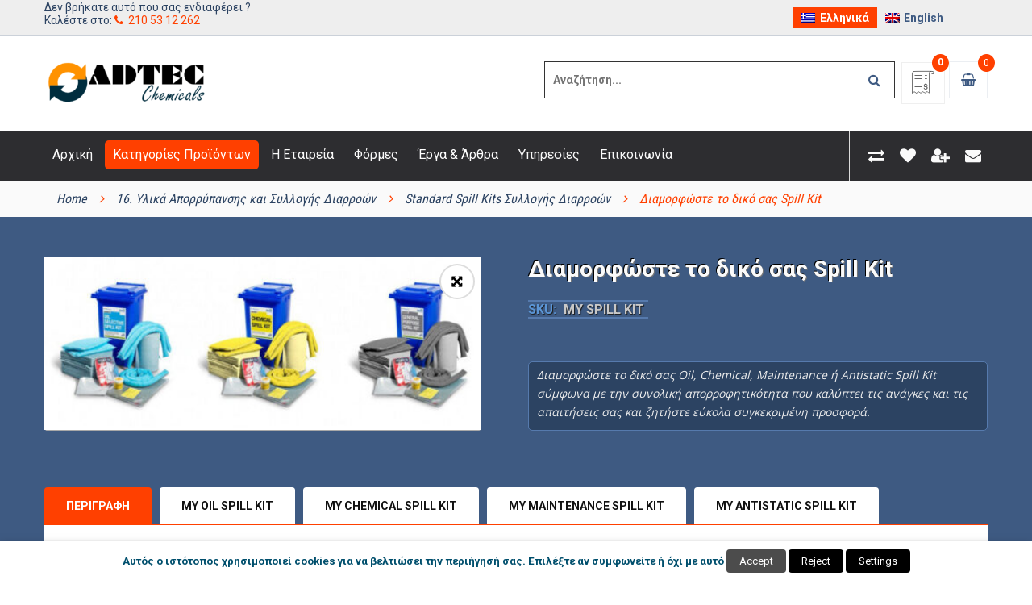

--- FILE ---
content_type: text/css
request_url: https://www.adtec.gr/wp-content/cache/wpfc-minified/fpv2rols/7qnhl.css
body_size: 4740
content:
*,
html {
outline: none !important;
} a{text-decoration:none;box-shadow:none;}
.clearfix:before{content:" ";display:table;}
.clearfix:after{content:" ";display:table;clear:both;}
ul{list-style:none;}
h2{margin:0;}
.tab-content.panel-group{float:none;}
.products-thumb, .item-image-countdown{position:relative;overflow:hidden;text-align:center;}
.products-thumb .onsale, .item-image-countdown .onsale{background:#01b494;color:#fff;z-index:1;border-radius:0;text-align:center;right:0;left:auto;height:28px;position:absolute;width:50px;}
.products-thumb .product-thumb-hover, .products-thumb > a, .item-image-countdown .product-thumb-hover, .item-image-countdown > a{position:relative;overflow:hidden;display:inline-block;max-width:100%;}
.products-thumb .product-thumb-hover img.attachment-shop_catalog, .products-thumb > a img.attachment-shop_catalog, .item-image-countdown .product-thumb-hover img.attachment-shop_catalog, .item-image-countdown > a img.attachment-shop_catalog{-webkit-transition:0.6s all ease-in-out;transition:0.6s all ease-in-out;}
.col-lg-6 .products-thumb .product-thumb-hover img.attachment-shop_catalog, .col-sm-6 .products-thumb .product-thumb-hover img.attachment-shop_catalog, .col-lg-6 .products-thumb > a img.attachment-shop_catalog, .col-sm-6 .products-thumb > a img.attachment-shop_catalog, .col-lg-6 .item-image-countdown .product-thumb-hover img.attachment-shop_catalog, .col-sm-6 .item-image-countdown .product-thumb-hover img.attachment-shop_catalog, .col-lg-6 .item-image-countdown > a img.attachment-shop_catalog, .col-sm-6 .item-image-countdown > a img.attachment-shop_catalog{margin:0 auto;}
.products-thumb .product-thumb-hover img.hover-image, .products-thumb > a img.hover-image, .item-image-countdown .product-thumb-hover img.hover-image, .item-image-countdown > a img.hover-image{left:0;-webkit-transition:0.6s all ease-in-out;transition:0.6s all ease-in-out;-webkit-transform:translate(-420px,0);-ms-transform:translate(-420px,0);transform:translate(-420px,0);position:absolute;top:0;}
.col-lg-6 .products-thumb .product-thumb-hover img.hover-image, col-sm-6 .products-thumb .product-thumb-hover img.hover-image, .col-lg-6 .products-thumb > a img.hover-image, col-sm-6 .products-thumb > a img.hover-image, .col-lg-6 .item-image-countdown .product-thumb-hover img.hover-image, col-sm-6 .item-image-countdown .product-thumb-hover img.hover-image, .col-lg-6 .item-image-countdown > a img.hover-image, col-sm-6 .item-image-countdown > a img.hover-image{left:50%;margin-left:-135px;}
.category-ajax-slider{background:#fff;position:relative;}
.category-ajax-slider .tab-category-title{background:#ccc;border-bottom:1px solid #f26d7d;}
.category-ajax-slider .tab-category-title h2{padding:10px 15px;font-size:16px;font-weight:normal;}
.category-ajax-slider .nav-tabs{border:0;margin:0 0 10px;}
.category-ajax-slider .nav-tabs > li{float:left;width:100%;margin:0;}
.category-ajax-slider .nav-tabs > li >a{background:none;border:0;-webkit-box-shadow:inset 0 0 0 1px #ddd;box-shadow:inset 0 0 0 1px #ddd;border-radius:0;margin:0 -1px 0 0;padding:15px 0;text-align:center;}
.category-ajax-slider .nav-tabs > li >a .item-image{display:inline-block;max-width:100%;}
.category-ajax-slider .nav-tabs > li >a .item-image img{margin-bottom:10px;}
.category-ajax-slider .nav-tabs > li.active > a, .category-ajax-slider .nav-tabs > li:hover > a, .category-ajax-slider .nav-tabs > li:focus > a{border:0;color:#f26d7d;background:#eee;}
.category-ajax-slider .nav-tabs > li.active > a .item-image h3, .category-ajax-slider .nav-tabs > li:hover > a .item-image h3, .category-ajax-slider .nav-tabs > li:focus > a .item-image h3{color:#f26d7d;}
.category-ajax-slider .nav-tabs.category-item-2 > li{width:50%;}
.category-ajax-slider .nav-tabs.category-item-3 > li{width:33.3333%;}
.category-ajax-slider .nav-tabs.category-item-4 > li{width:25%;}
.category-ajax-slider .nav-tabs.category-item-5 > li{width:20%;}
.category-ajax-slider .nav-tabs.category-item-6 > li{width:16.6666%;}
.category-ajax-slider .nav-tabs.category-item-7 > li{width:14.2857%;}
.category-ajax-slider .nav-tabs.category-item-8 > li{width:12.5%;}
.category-ajax-slider .nav-tabs.category-item-9 > li{width:11.1111%;}
.category-ajax-slider .nav-tabs.category-item-10 > li{width:10%;}
.category-ajax-slider .tab-pane{display:inherit;opacity:0;height:0;overflow:hidden;padding:0;}
.category-ajax-slider .tab-pane.active{opacity:1;height:100%;}
.category-ajax-slider .res-button{background:#fff;-webkit-box-shadow:inset 0 0 0 1px #fff;box-shadow:inset 0 0 0 1px #fff;top:5px;right:32px;}
.category-ajax-slider .res-button.slick-next{right:5px;}
.sw-woo-tab{background:#fff;margin-bottom:20px;}
.sw-woo-tab .childcat-slider{width:18%;}
.sw-woo-tab .childcat-slider .order-title h2{color:#fff;font-size:24px;margin-bottom:0;text-transform:uppercase;font-family:TitilliumBlack !important;background:#252525;padding:45px 0px 44px;text-align:center;}
.sw-woo-tab .childcat-slider .childcat-content{background:#f26d7d;padding-top:25px;padding-bottom:27px;border-bottom:1px solid #ee3e53;}
.sw-woo-tab .childcat-slider .childcat-content ul{margin:0;}
.sw-woo-tab .childcat-slider .childcat-content ul li{text-align:center;}
.sw-woo-tab .childcat-slider .childcat-content ul li > a{color:#fff;font-size:13px;text-transform:uppercase;display:block;padding:9px 0;}
.sw-woo-tab .childcat-slider .childcat-content ul li > a:hover{background:rgba(0,0,0,0.255);}
.sw-woo-tab .top-tab-slider .nav-tabs{border-bottom:1px solid #ebebeb;margin:0;}
.sw-woo-tab .top-tab-slider .nav-tabs > li{display:inline-block;cursor:pointer;}
.sw-woo-tab .top-tab-slider .nav-tabs > li > a{padding:33px 20px 32px;border:0;color:#363636;background:none;text-transform:uppercase;font-weight:bold;font-size:14px;}
.sw-woo-tab .top-tab-slider .nav-tabs > li > a:hover{color:#f26d7d;}
.sw-woo-tab .top-tab-slider .nav-tabs > li.active a{color:#f26d7d;}
.sw-woo-tab .category-slider-content .childcat-slider .childcat-thumb{position:relative;cursor:pointer;z-index:1;margin-bottom:3px;}
.sw-woo-tab .category-slider-content .childcat-slider .childcat-thumb:before{position:absolute;z-index:3;cursor:pointer;content:'';top:0;bottom:0;right:0;left:0;width:100%;height:100%;display:block;background-color:rgba(0,0,0,0.5);-webkit-transition:all 0.3s ease 0s;transition:all 0.3s ease 0s;}
.sw-woo-tab .category-slider-content .tab-content{overflow:hidden;}
.sw-woo-tab .category-slider-content .tab-content > h4{display:none;}
.sw-woo-tab .category-slider-content .tab-content > h4 a{font-size:16px;display:block;color:#fff;background:#f26d7d;padding:7px 10px;border-bottom:1px solid #fff;position:relative;}
.sw-woo-tab .category-slider-content .tab-content > h4 a:after{content:"\f056";font-family:FontAwesome;position:absolute;right:10px;font-size:14px;}
.sw-woo-tab .category-slider-content .tab-content > h4 a.collapsed{background:#444;}
.sw-woo-tab .category-slider-content .tab-content > h4 a.collapsed:after{content:"\f055";}
.sw-woo-tab .category-slider-content .tab-content .tab-pane{display:block;height:0;overflow:hidden;}
.sw-woo-tab .category-slider-content .tab-content .tab-pane .resp-slider-container .slider .slick-list{margin:0;}
.sw-woo-tab .category-slider-content .tab-content .tab-pane .resp-slider-container .slider .slick-slide{padding:0;}
.sw-woo-tab .category-slider-content .tab-content .tab-pane .resp-slider-container .slider .slick-slide .item-wrap{margin:0 0 0 -1px;}
.sw-woo-tab .category-slider-content .tab-content .tab-pane .resp-slider-container .slider .slick-slide .item-wrap .products-thumb{padding:19px 0 20px;}
.sw-woo-tab .category-slider-content .tab-content .tab-pane .res-button{top:-55px;right:40px;}
.sw-woo-tab .category-slider-content .tab-content .tab-pane .res-button.slick-next{right:10px;}
.sw-woo-tab .category-slider-content .tab-content .tab-pane.active, .sw-woo-tab .category-slider-content .tab-content .tab-pane.in{height:auto;overflow:visible;}
.countdown-slider-style1{background:#fff;border-bottom:1px solid #e9e9e9;position:relative;}
.countdown-slider-style1 .box-slider-title h2{font-size:20px;text-transform:uppercase;margin-bottom:6px;}
.countdown-slider-style1 .box-slider-title p{margin-bottom:35px;}
.countdown-slider-style1 .res-button{top:0;right:30px;}
.countdown-slider-style1 .res-button.slick-next{right:0;}
.countdown-slider-style1 .slider-wrapper .first-product-countdown{margin-right:25px;width:40%;}
.countdown-slider-style1 .slider-wrapper .first-product-countdown .first-item-content{position:relative;}
.countdown-slider-style1 .slider-wrapper .first-product-countdown .first-item-content .first-item-detail{position:absolute;top:0;}
.countdown-slider-style1 .slider-wrapper .first-product-countdown .first-item-content .first-item-detail .product-countdown{float:left;margin-right:30px;}
.countdown-slider-style1 .slider-wrapper .first-product-countdown .first-item-content .first-item-detail .product-countdown .countdown-section{display:block;background-color:#fafafa;padding:11px 10px 7px;margin:1px 0 0 1px;text-align:center;}
.countdown-slider-style1 .slider-wrapper .first-product-countdown .first-item-content .first-item-detail .product-countdown .countdown-section span{display:block;color:#666;font-weight:bold;}
.countdown-slider-style1 .slider-wrapper .first-product-countdown .first-item-content .first-item-detail .product-countdown .countdown-section span.countdown-amount{font-size:14px;}
.countdown-slider-style1 .slider-wrapper .first-product-countdown .first-item-content .first-item-detail .product-countdown .countdown-section span.countdown-period{font-size:12px;}
.countdown-slider-style1 .slider-wrapper .first-product-countdown .first-item-content .first-item-detail .item-content{overflow:hidden;}
.countdown-slider-style1 .slider-wrapper .first-product-countdown .first-item-content .first-item-detail .item-content .sale-off{font-size:18px;font-weight:bold;color:#666666;padding-top:70px;}
.countdown-slider-style1 .slider-wrapper .first-product-countdown .first-item-content .first-item-detail .item-content h3 a{font-size:18px;color:#707070;text-transform:uppercase;}
.countdown-slider-style1 .slider-wrapper .first-product-countdown .first-item-content .first-item-detail .item-content .item-price{padding-top:2px;}
.countdown-slider-style1 .slider-wrapper .first-product-countdown .first-item-content .first-item-detail .item-content .item-price span ins .amount{font-size:28px;color:#b22029;}
.countdown-slider-style1 .slider-wrapper .first-product-countdown .first-item-content .first-item-detail .item-content .item-price span del .amount{font-size:28px;color:#999999;}
.countdown-slider-style1 .slider-wrapper .resp-slider-container{overflow:hidden;}
.countdown-slider-style1 .slider-wrapper .resp-slider-container .slider .slick-list{margin:0;-webkit-box-shadow:inset 0 0 0 1px #ddd;box-shadow:inset 0 0 0 1px #ddd;}
.countdown-slider-style1 .slider-wrapper .resp-slider-container .slider .slick-list .slick-track .item{padding:0;}
.countdown-slider-style1 .slider-wrapper .resp-slider-container .slider .slick-list .slick-track .item .item-wrap{margin:0 0 0 -1px;}
.countdown-slider-style1 .slider-wrapper .resp-slider-container .slider .slick-list .slick-track .item .item-detail .item-image-countdown{padding:10px 0;position:relative;}
.countdown-slider-style1 .slider-wrapper .resp-slider-container .slider .slick-list .slick-track .item .item-detail .item-image-countdown .sale-off{width:34px;height:35px;line-height:35px;text-align:center;font-size:12px;color:#fff;background:#f26d7d;position:absolute;z-index:1;left:0;top:0;}
.countdown-slider-style1 .slider-wrapper .resp-slider-container .slider .slick-list .slick-track .item .item-detail .item-image-countdown .onsale{display:none;}
.countdown-slider-style1 .slider-wrapper .resp-slider-container .slider .slick-list .slick-track .item .item-detail .item-image-countdown .product-countdown{position:absolute;top:3px;right:6px;opacity:1;transition:opacity 0.35s;}
.countdown-slider-style1 .slider-wrapper .resp-slider-container .slider .slick-list .slick-track .item .item-detail .item-image-countdown .product-countdown span{font-size:14px;font-weight:600;color:#666666;}
.countdown-slider-style1 .slider-wrapper .resp-slider-container .slider .slick-list .slick-track .item .item-detail .item-image-countdown .product-countdown span i{margin-right:7px;}
.accordion_recommend_product{width:100%;}
.accordion_recommend_product.panel-group .panel+.panel{margin-top:1px;}
.accordion_recommend_product.panel-group .panel-default{border:0;}
.accordion_recommend_product a .panel-title, .accordion_recommend_product a span.item-count{display:none;}
.accordion_recommend_product a.collapsed .panel-title{display:block;padding:12px 0px 12px 40px;background-color:#eee;font-size:110%;font-weight:bold;}
.accordion_recommend_product a.collapsed span.item-count{display:block;width:25px;height:38px;line-height:38px;color:#fff;text-align:center;position:absolute;z-index:9;background:#666;padding:0;margin:0 -40px 0 0;}
.accordion_recommend_product .panel-collapse{border:1px solid #ddd;}
.accordion_recommend_product .panel-collapse .panel-body{text-align:center;}
.accordion_recommend_product .panel-collapse .panel-body .products-thumb img{margin:0 auto;}
.accordion_recommend_product .panel-collapse .panel-body .products-thumb:hover{opacity:0.8;}
.listing-tab-shortcode .tabbable .nav.nav-tabs{width:200px;max-width:200px;background-color:#f7f7f7;margin-right:15px;float:left;padding:18px 0 18px 0;}
.listing-tab-shortcode .tabbable .nav.nav-tabs li{float:none;border:0;height:inherit;}
.listing-tab-shortcode .tabbable .nav.nav-tabs li a, .listing-tab-shortcode .tabbable .nav.nav-tabs li:last-child a{padding:8px 15px;font-size:12px;font-weight:700;color:#444;line-height:inherit;height:inherit;border:0;background:none;}
.listing-tab-shortcode .tabbable .nav.nav-tabs li a:before, .listing-tab-shortcode .tabbable .nav.nav-tabs li:last-child a:before{background:none;}
.listing-tab-shortcode .tabbable .nav.nav-tabs li.active a, .listing-tab-shortcode .tabbable .nav.nav-tabs li:hover a{cursor:pointer;color:#fff;background:#f26d7d;}
.listing-tab-shortcode .tabbable .nav.nav-tabs li:after{content:"\f0da";font-family:FontAwesome;position:absolute;color:#999999;top:50%;margin-top:-8px;right:10px;}
.listing-tab-shortcode .tabbable .nav.nav-tabs li:hover:after, .listing-tab-shortcode .tabbable .nav.nav-tabs li.active:after{color:#fff;}
.listing-tab-shortcode .tabbable .tab-content{width:74%;margin:0;float:left;border:0px;}
.listing-tab-shortcode .tabbable .tab-content .products-entry{margin-bottom:0;}
.listing-tab-shortcode .tabbable .tab-content .item{float:left;overflow:hidden;height:100%;padding:15px;min-height:1px;width:33.33%;}
.listing-tab-shortcode .tabbable .tab-content .item .item-wrap{padding:15px;border:1px solid #ddd;overflow:hidden;position:relative;}
.listing-tab-shortcode .tabbable .tab-content .item .item-wrap a{padding:0;}
.listing-tab-shortcode .tabbable .tab-content .item .item-wrap .item-bottom-grid{display:none;}
@media(max-width:991px) and (min-width:768px){
.responsive-slider.countdown-slider .item .product-countdown .countdown-row .countdown-section{width:40px;}
.responsive-slider.countdown-slider .item .product-countdown .countdown-row .countdown-section .countdown-amount{font-size:18px;}
.sw-woo-tab .category-slider-content .tab-content .tab-pane .res-button{top:-37px;}
.category-ajax-slider .nav-tabs.category-item-4 > li{width:25%;}
.category-ajax-slider .nav-tabs.category-item-5 > li, .category-ajax-slider .nav-tabs.category-item-6 > li, .category-ajax-slider .nav-tabs.category-item-7 > li, .category-ajax-slider .nav-tabs.category-item-8 > li, .category-ajax-slider .nav-tabs.category-item-9 > li, .category-ajax-slider .nav-tabs.category-item-10 > li{width:33.3333%;}
}
@media(max-width:767px){
.responsive-slider .button-collapse{display:block;}
.responsive-slider .res-button{left:0;top:50%;margin-top:-13px;}
.responsive-slider .res-button.slick-next{left:auto;right:0;}
.sw-woo-tab .nav-tabs{display:none;}
.sw-woo-tab .category-slider-content .tab-content > h4{display:block;}
.sw-woo-tab .category-slider-content .tab-content .tab-pane .res-button{left:0;top:50%;margin-top:-13px;}
.sw-woo-tab .category-slider-content .tab-content .tab-pane .res-button.slick-next{left:auto;right:0;}
.sw-woo-tab .childcat-slider{width:100%;float:none !important;}
.sw-woo-tab .childcat-slider .order-title h2{font-size:18px;}
.first-product-countdown{display:none;}
}
@media(max-width:767px) and (min-width:481px){
.category-ajax-slider .nav-tabs.category-item-3 > li, .category-ajax-slider .nav-tabs.category-item-4 > li, .category-ajax-slider .nav-tabs.category-item-5 > li, .category-ajax-slider .nav-tabs.category-item-6 > li, .category-ajax-slider .nav-tabs.category-item-7 > li, .category-ajax-slider .nav-tabs.category-item-8 > li, .category-ajax-slider .nav-tabs.category-item-9 > li, .category-ajax-slider .nav-tabs.category-item-10 > li{width:50%;}
}
@media(max-width:480px) and (min-width:320px){
.category-ajax-slider .nav-tabs.category-item-2 > li, .category-ajax-slider .nav-tabs.category-item-3 > li, .category-ajax-slider .nav-tabs.category-item-4 > li, .category-ajax-slider .nav-tabs.category-item-5 > li, .category-ajax-slider .nav-tabs.category-item-6 > li, .category-ajax-slider .nav-tabs.category-item-7 > li, .category-ajax-slider .nav-tabs.category-item-8 > li, .category-ajax-slider .nav-tabs.category-item-9 > li, .category-ajax-slider .nav-tabs.category-item-10 > li {
width: 100%;
}
}.wcpb-bundled-products-container{}
.wcpb-bundled-product{width:100%;padding:0px;margin:10px 0px;border:none;border-collapse:collapse;}
.wcpb-bundled-product td{vertical-align:top;}
.wcpb-bundled-product td.wcpb-thumbnail-td{width:100px;}
.wcpb-bundled-product td a.wcpb-featured{width:80px;display:inline-block;}
.wcpb-bundled-product td a.wcpb-featured img{width:100%;height:auto;}
.wcpb-bundled-product-title{text-decoration:none;}
.wcpb-bundled-product-title h1{}
.wcpb-bundled-product-desc{margin-bottom:5px !important;}
.wcpb-bundled-product-stock{}
.wcpb-bundled-product-stock span.wcpb-in-stock-label{font-weight:bold;}
.wcpb-bundled-product-stock span.wcpb-out-of-stock-label{}
.wcpb-cart-item-container{}
.wcpb-cart-item-container dt{}
.wcpb-cart-item-container dd{margin-bottom:0px !important;}
.wcpb-cart-item-container dd a{}
.style-hotcombo .products-thumb-big{float:left;width:25%;padding:0 15px;min-height:455px;}
.style-hotcombo .products-thumb-big .sale-off{border:1px solid #f95759;border-radius:50%;width:87px;height:87px;text-align:center;line-height:87px;background:#f95759;color:#fff;font-size:35px;font-weight:bold;position:absolute;top:25px;left:20px;}
.style-hotcombo .item-pack{float:left;width:75%;padding:0 15px;position:relative;}
.style-hotcombo .item .item-wrap .item-detail .item-content{width:100%;float:left;margin-top:10px;}
.style-hotcombo .item .item-wrap .item-detail .item-content .item-content-left{width:25%;text-align:left;margin-top:15px;float:left;}
.style-hotcombo .item .item-wrap .item-detail .item-content .item-content-left .star-rating{margin-bottom:5px;}
.style-hotcombo .item .item-wrap .item-detail .item-content .item-content-left .item-price{margin-bottom:15px;}
.style-hotcombo .item .item-wrap .item-detail .item-content .item-content-left .item-price del{margin-right:50px;}
.style-hotcombo .item .item-wrap .item-detail .item-content .item-content-left .add_to_cart_button{border:1px solid #222222;font-size:14px !important;width:auto;height:auto;text-transform:uppercase;background-color:#222 !important;color:#fff;padding:5px 0;min-width:170px;text-align:center;}
.style-hotcombo .item .item-wrap .item-detail .item-content .item-content-left .add_to_cart_button:before{content:"\f07a";position:relative;font-size:14px;font-family:fontawesome;font-family:'Font Awesome 5 Free';margin-right:12px;}
.style-hotcombo .item .item-wrap .item-detail .item-content .item-content-right{width:75%;float:right;text-align:right;}
.style-hotcombo .item .item-wrap .item-detail .item-content .item-content-right h4{text-align:right;text-transform:uppercase;margin-bottom:0;}
.style-hotcombo .item-thumbnail-product{position:relative;}
.style-hotcombo .item-thumbnail-product img{margin-bottom:0;}
.style-hotcombo .item-thumbnail-product:before{content:"";position:absolute;top:0;left:0;right:0;bottom:0;background:rgba(0,0,0, 0);transition:1s ease;}
.style-hotcombo .item-thumbnail-product:hover:before{background:rgba(0,0,0, 0.2);}
.style-hotcombo .boxinfo-wrapper{position:absolute;bottom:5px;left:10px;right:10px;opacity:1;}
.style-hotcombo .boxinfo-wrapper .title-wrapper a,.style-hotcombo .boxinfo-wrapper .price-wrapper{color:#fff;}
.style-hotcombo .boxinfo-wrapper .price-wrapper{color:#444444;opacity:1;}
.style-hotcombo .boxinfo-wrapper .title-wrapper a{opacity:0;transition:1s ease;}
.style-hotcombo .item-thumbnail-product:hover .boxinfo-wrapper .title-wrapper a{opacity:1;color:#fff;}
.style-hotcombo .item-thumbnail-product:hover .boxinfo-wrapper .price-wrapper{color:#fff;}
@media(max-width:768px){
.style-hotcombo .products-thumb-big {
display: none;
}
.style-hotcombo .item-pack,.style-hotcombo .item .item-wrap .item-detail .item-content .item-content-left {
width:100%;
}
.style-hotcombo .item .item-wrap .item-detail .item-content .item-content-left .add_to_cart_button {
position: absolute;
bottom: 0;
}
.style-hotcombo .item .item-wrap .item-detail .item-content .item-content-right {
margin-bottom: 25px;
text-align: left;
float: left;
}
.style-hotcombo .item .item-wrap .item-detail .item-content .item-content-right h4 {
text-align: left;
}
}table.DTFC_Cloned thead, table.DTFC_Cloned tfoot{background-color:white;}
div.DTFC_Blocker{background-color:white;}
div.DTFC_LeftWrapper table.dataTable, div.DTFC_RightWrapper table.dataTable{margin-bottom:0;z-index:2;}
div.DTFC_LeftWrapper table.dataTable.no-footer, div.DTFC_RightWrapper table.dataTable.no-footer{border-bottom:none;}
body.yith-woocompare-popup{font-family:'Open Sans', san-serif;font-size:13px;line-height:1.51em;color:#747373;background:none !important;margin:0;}
body.yith-woocompare-popup h1{background:#4F4F4F;color:#fff;font-weight:800;padding:10px;border-bottom:2px solid #fff;display:block;text-transform:uppercase;font-size:1.076em;margin:0;text-align:center;}
body.yith-woocompare-popup #yith-woocompare{padding:10px;}
table.dataTable.compare-list thead th, table.dataTable.compare-list thead td, table.dataTable.compare-list tfoot td, table.dataTable.compare-list tfoot th{border:0;vertical-align:middle;}
.DTFC_LeftFootWrapper table.compare-list, .DTFC_LeftHeadWrapper table.compare-list{border:0;}
#yith-woocompare table.compare-list td{width:220px;max-width:220px;min-width:220px;text-align:center;vertical-align:middle;}
#yith-woocompare table.compare-list{width:100%;border-bottom:0;border-top:0;margin:0;table-layout:auto;}
#yith-woocompare table.compare-list tbody th{width:150px;max-width:150px;min-width:150px;overflow:hidden;text-align:left;color:#333333;background-color:#f2f2f2;text-transform:uppercase;font-weight:700;font-size:14px;}
.rtl #yith-woocompare table.compare-list tbody th{text-align:right;}
#yith-woocompare table.dataTable.compare-list tbody th,
#yith-woocompare table.dataTable.compare-list tbody td{border-right:1px solid #e7e7e7;border-top:1px solid #e7e7e7;border-bottom:none;border-left:none;padding:10px;vertical-align:middle;}
#yith-woocompare table.dataTable.compare-list tbody tr:last-child th,
#yith-woocompare table.dataTable.compare-list tbody tr:last-child td{border-bottom:1px solid #e7e7e7;}
#yith-woocompare table.compare-list tbody td.last-column{width:auto;border-right:0;}
#yith-woocompare-table_wrapper{margin:10px 0;}
#yith-woocompare table.dataTable.compare-list tbody .product_info td{vertical-align:top;}
.yith_woocompare_table_image{text-align:center;margin-top:20px;}
.yith_woocompare_table_image img{display:inline-block;max-width:100%;}
table.compare-list img{max-width:100%;height:auto;}
table.compare-list  tr.product_info td{vertical-align:top;}
table.compare-list  .remove{margin-bottom:10px;}
table.compare-list  .remove a{text-transform:uppercase;text-decoration:none;}
table.compare-list  .remove a span{padding:0 5px;}
table.compare-list  .image-wrap{margin-bottom:15px;display:inline-block;}
table.compare-list  .product_title{margin-top:0;margin-bottom:5px;font-size:15px;color:#000;text-decoration:none;}
table.compare-list .add_to_cart_wrap{margin-top:10px;}
table.compare-list  .product_info a{text-decoration:none;box-shadow:none;cursor:pointer;}
#yith-woocompare  .added_to_cart,
#yith-woocompare .button{margin:0;line-height:1;cursor:pointer;position:relative;text-decoration:none;padding:8px 10px;font-size:13px;text-transform:uppercase;font-weight:700;border-radius:3px;border:0;white-space:nowrap;display:inline-block;outline:none;}
a.button.yith_woocompare_clear{padding:6px 10px;font-size:12px;}
div.compare-table-clear{text-align:right;margin:10px 0;}
table.compare-list  .product_info .button.loading, table.compare-list  .add-to-cart .button.loading{padding-right:30px;}
table.compare-list  tr.stock td.in-stock{background-color:#e8ffb6;color:#01a71c;}
table.compare-list  tr.stock td.out-of-stock{background-color:#fff0e8;color:#ff4200;}
table.compare-list  tr.rating .star-rating{float:none;display:inline-block;vertical-align:middle;}
table.compare-list tr.price{color:#3e3e3e;font-size:14px;display:table-row;}
table.compare-list  tr.price del{opacity:0.8;}
#yith-woocompare-share{margin-top:20px}
#yith-woocompare-share h3{margin-top:0;font-size:17px;font-weight:700;margin-bottom:15px;}
#yith-woocompare-share ul{padding:0;list-style:none;margin:0;}
#yith-woocompare-share li{display:inline-block;margin:0 3px;}
#yith-woocompare-share a{background:url(//www.adtec.gr/wp-content/plugins/yith-woocommerce-compare-premium/assets/images/socials.png) no-repeat;text-indent:-99999px;display:block;width:32px;height:32px;box-shadow:none;outline:none;}
#yith-woocompare-share a.facebook{background-position:-5px 5px;}
#yith-woocompare-share a.facebook:hover{background-position:-5px -5px;}
#yith-woocompare-share a.twitter{background-position:-173px 5px;}
#yith-woocompare-share a.twitter:hover{background-position:-173px -5px;}
#yith-woocompare-share a.pinterest{background-position:-131px 5px;}
#yith-woocompare-share a.pinterest:hover{background-position:-131px -5px;}
#yith-woocompare-share a.email{background-position:-89px 5px;}
#yith-woocompare-share a.email:hover{background-position:-89px -5px;}
#yith-woocompare-related{margin:20px 0;}
#yith-woocompare-related h3.yith-woocompare-related-title{font-size:17px;font-weight:700;margin-top:0;margin-bottom:20px;}
#yith-woocompare-related .yith-woocompare-related-wrapper{position:relative;}
#yith-woocompare-related ul{padding:0;list-style:none;margin:0;}
#yith-woocompare-related ul li{text-align:center;}
#yith-woocompare-related ul li a{text-decoration:none;}
#yith-woocompare-related ul li h3{font-size:15px;color:#333;margin-top:0;margin-bottom:10px;}
#yith-woocompare-related ul li .product-price{font-size:13px;color:#333;margin-bottom:10px;}
#yith-woocompare-related ul li span.onsale{z-index:2;top:5px;left:5px;}
#yith-woocompare-related ul li > div{margin-bottom:10px;}
#yith-woocompare-related ul li div.product-image{position:relative;margin-bottom:10px;}
#yith-woocompare-related ul li div.product-image img{height:auto;max-width:100%;}
#yith-woocompare-related ul li div.product-image img.onsale.yit-image{margin:0;position:absolute;top:5px;right:5px;z-index:5;width:auto;}
#yith-woocompare-related .related-slider-nav div{position:absolute;top:-45px;width:30px;height:35px;cursor:pointer;border:1px solid #e7e7e7;text-align:center;background:#ffffff url(//www.adtec.gr/wp-content/plugins/yith-woocommerce-compare-premium/assets/images/nav-arrow.png) no-repeat;cursor:pointer;}
#yith-woocompare-related .related-slider-nav div.related-slider-nav-prev{right:35px;background-position:-3px -31px;}
#yith-woocompare-related .related-slider-nav div.related-slider-nav-next{right:0;background-position:0 1px;}
#yith-woocompare-cat-nav{margin-top:20px;text-align:center;}
#yith-woocompare-cat-nav h3{margin-top:0;margin-bottom:5px;font-size:17px;font-weight:700;text-align:center;}
#yith-woocompare-cat-nav ul{padding:0;margin:0;list-style:none;}
#yith-woocompare-cat-nav ul li{display:inline-block;margin-right:3px;font-weight:700;font-size:13px;}
#yith-woocompare-cat-nav ul li a{text-decoration:none;}
#yith-woocompare-cat-nav ul li:after{content:',';}
#yith-woocompare-cat-nav ul li:last-child{margin-right:0;}
#yith-woocompare-cat-nav ul li:last-child:after{content:'';}
@media(max-width:480px){
#yith-woocompare table.dataTable.compare-list tbody th{padding:10px 5px;}
#yith-woocompare table.compare-list tbody th{width:60px;max-width:60px;min-width:60px;font-size:10px;}
#yith-woocompare table.compare-list td{width:160px;max-width:160px;min-width:160px;}
} table.compare-list  .container-image-and-badge{position:relative;display:inline-block;}
table.compare-list .bundled_product_list{margin:25px 0;}
table.compare-list div.bundled_product{border-bottom:1px solid #f0f0f0;padding-bottom:10px;margin-bottom:10px;}
table.compare-list .bundled_product:after, table.compare-list .bundled_product:before{display:table;content:'';clear:both;}
table.compare-list .bundled_product .bundled_product_images{display:inline-block;float:left;}
table.compare-list .bundled_product .bundled_product_images img{max-width:80px;}
table.compare-list .bundled_product .details{display:block;overflow:hidden;padding-left:10px;text-align:left;padding-top:10px;}
table.compare-list .bundled_product .details .bundled_product_title, table.compare-list .bundled_product .details .price{font-size:90%;}
table.compare-list .bundled_product .details .price{margin-bottom:0;}
table.compare-list .yith-ywraq-add-to-quote{margin-top:10px;}
.yith-woocompare-counter a{box-shadow:none !important;}
.yith-woocompare-counter span > span{display:inline-block;vertical-align:middle;}
.yith-woocompare-counter span.yith-woocompare-icon{margin-right:5px;}
.yith-woocompare-counter span.yith-woocompare-icon img{max-width:50px;height:auto;}
.yith-woocompare-counter span.yith-woocompare-count{color:#555;font-weight:400;font-size:13px;}
.yith-woocompare-counter a:hover span.yith-woocompare-count{color:#000;}
.yith-woocompare-error{padding:10px;border:1px solid #ffc5c2;border-radius:5px;background-color:#ffe6e5;position:relative;}
.yith-woocompare-error p{margin:0;color:#ff645c;padding-left:25px;font-size:13px;}
.yith-woocompare-error::before {
font-family: WooCommerce;
content: '\e016';
color: #b81c23;
display: inline-block;
position: absolute;
}

--- FILE ---
content_type: text/css
request_url: https://www.adtec.gr/wp-content/cache/wpfc-minified/lc5bryce/7qnhl.css
body_size: 85760
content:
.woocatalog-contact{margin-bottom:15px;}
.woocatalog-contact > a{text-transform:uppercase;padding:7px 20px;border-radius:3px;color:#fff;display:inline-block;vertical-align:top;background:#ff5c00;}
.woocatalog-contact > a:hover{background:#c74a00;color:#fff;}
#woocatalog_contact{margin-bottom:30px;}
#woocatalog_contact .input-wrapper{width:49.8%;margin-bottom:10px;}
#woocatalog_contact .textarea-wrapper{margin-bottom:20px;}
#woocatalog_contact .input-wrapper input{background:none;width:100%;padding:7px 10px;border-radius:3px;}
#woocatalog_contact .textarea-wrapper textarea{width:70%;}
#woocatalog_contact label{display:block;margin-bottom:5px;}
#woocatalog_contact button{background:#ff5c00;padding:5px 25px;text-transform:uppercase;border:0;border-radius:3px;color:#fff;}
#woocatalog_contact.loading{height:auto;}
#woocatalog_contact.loading:before{background-color:rgba(255,255,255, 0.5);}
.disabled-reviews .reviews-content, .product-countdown, .count-title{display:none;}
#woocatalog_alert span{font-weight:bold;color:#028c00;}
#woocatalog_alert span.booking-error{color:#d20000;}
.countdown-row{
display: none;
}.awdr_free_product_text{display:inline-block;padding:0px 10px;background-color:#3d9cd2;color:#fff;border-radius:3px;}
.variation-wdr_free_product{display:none !important;}
.awdr_change_product{cursor:pointer;}
.awdr_free_product_variants{padding:5px;}
.awdr-product-name{padding-left:10px;}
.awdr_change_product{display:flex;}
.awdr-select-free-variant-product-toggle{color:gray;cursor:pointer;width:100%;border:none;text-align:left;outline:none;font-size:1.02em;transition:0.4s;}
.awdr-select-free-variant-product-toggle-active, .awdr-select-free-variant-product-toggle:hover{color:#444;}
.awdr-select-variant-product{padding:0 18px;display:none;background-color:white;overflow:hidden;}
.awdr-select-free-variant-product-toggle:after{content:'\02795';font-size:12px;color:#777;margin-left:10px;}
.awdr-select-free-variant-product-toggle-active:after {
content: "\2796"; }article,aside,details,figcaption,figure,footer,header,hgroup,main,nav,section,summary{display:block}audio,canvas,video{display:inline-block}audio:not([controls]){display:none;height:0}[hidden]{display:none}html{font-family:sans-serif;-webkit-text-size-adjust:100%;-ms-text-size-adjust:100%}body{margin:0}a:focus{outline:thin dotted}a:active,a:hover{outline:0}h1{margin:.67em 0;font-size:2em}abbr[title]{border-bottom:1px dotted}b,strong{font-weight:bold}dfn{font-style:italic}hr{height:0;-moz-box-sizing:content-box;box-sizing:content-box}mark{color:#000;background:#ff0}code,kbd,pre,samp{font-family:monospace,serif;font-size:1em}pre{white-space:pre-wrap}q{quotes:"\201C" "\201D" "\2018" "\2019"}small{font-size:80%}sub,sup{position:relative;font-size:75%;line-height:0;vertical-align:baseline}sup{top:-0.5em}sub{bottom:-0.25em}img{border:0}svg:not(:root){overflow:hidden}figure{margin:0}fieldset{padding:.35em .625em .75em;margin:0 2px;border:1px solid #c0c0c0}legend{padding:0;border:0}button,input,select,textarea{margin:0;font-family:inherit;font-size:100%}button,input{line-height:normal}button,select{text-transform:none}button,html input[type="button"],input[type="reset"],input[type="submit"]{cursor:pointer;-webkit-appearance:button}button[disabled],html input[disabled]{cursor:default}input[type="checkbox"],input[type="radio"]{padding:0;box-sizing:border-box}input[type="search"]{-webkit-box-sizing:content-box;-moz-box-sizing:content-box;box-sizing:content-box;-webkit-appearance:textfield}input[type="search"]::-webkit-search-cancel-button,input[type="search"]::-webkit-search-decoration{-webkit-appearance:none}button::-moz-focus-inner,input::-moz-focus-inner{padding:0;border:0}textarea{overflow:auto;vertical-align:top}table{border-collapse:collapse;border-spacing:0}@media print{*{color:#000!important;text-shadow:none!important;background:transparent!important;box-shadow:none!important}a,a:visited{text-decoration:underline}a[href]:after{content:" (" attr(href) ")"}abbr[title]:after{content:" (" attr(title) ")"}.ir a:after,a[href^="javascript:"]:after,a[href^="#"]:after{content:""}pre,blockquote{border:1px solid #999;page-break-inside:avoid}thead{display:table-header-group}tr,img{page-break-inside:avoid}img{max-width:100%!important}@page{margin:2cm .5cm}p,h2,h3{orphans:3;widows:3}h2,h3{page-break-after:avoid}.navbar{display:none}.table td,.table th{background-color:#fff!important}.btn>.caret,.dropup>.btn>.caret{border-top-color:#000!important}.label{border:1px solid #000}.table{border-collapse:collapse!important}.table-bordered th,.table-bordered td{border:1px solid #ddd!important}}*,*:before,*:after{-webkit-box-sizing:border-box;-moz-box-sizing:border-box;box-sizing:border-box}html{font-size:62.5%;-webkit-tap-highlight-color:rgba(0,0,0,0)}body{font-family:"Helvetica Neue",Helvetica,Arial,sans-serif;font-size:14px;line-height:1.428571429;color:#333;background-color:#fff}input,button,select,textarea{font-family:inherit;font-size:inherit;line-height:inherit}button,input,select[multiple],textarea{background-image:none}a{color:#428bca;text-decoration:none}a:hover,a:focus{color:#2a6496;text-decoration:underline}a:focus{outline:thin dotted #333;outline:5px auto -webkit-focus-ring-color;outline-offset:-2px}img{vertical-align:middle}.img-responsive{display:block;height:auto;max-width:100%}.img-rounded{border-radius:6px}.img-thumbnail{display:inline-block;height:auto;max-width:100%;padding:4px;line-height:1.428571429;background-color:#fff;border:1px solid #ddd;border-radius:4px;-webkit-transition:all .2s ease-in-out;transition:all .2s ease-in-out}.img-circle{border-radius:50%}hr{margin-top:20px;margin-bottom:20px;border:0;border-top:1px solid #eee}.sr-only{position:absolute;width:1px;height:1px;padding:0;margin:-1px;overflow:hidden;clip:rect(0 0 0 0);border:0}p{margin:0 0 10px}.lead{margin-bottom:20px;font-size:16.099999999999998px;font-weight:200;line-height:1.4}@media(min-width:768px){.lead{font-size:21px}}small{font-size:85%}cite{font-style:normal}.text-muted{color:#999}.text-primary{color:#428bca}.text-warning{color:#c09853}.text-danger{color:#b94a48}.text-success{color:#468847}.text-info{color:#3a87ad}.text-left{text-align:left}.text-right{text-align:right}.text-center{text-align:center}h1,h2,h3,h4,h5,h6,.h1,.h2,.h3,.h4,.h5,.h6{font-weight:500;line-height:1.1}h1 small,h2 small,h3 small,h4 small,h5 small,h6 small,.h1 small,.h2 small,.h3 small,.h4 small,.h5 small,.h6 small{font-weight:normal;line-height:1;color:#999}h1,h2,h3{margin-top:20px;margin-bottom:10px}h4,h5,h6{margin-top:10px;margin-bottom:10px}h1,.h1{font-size:36px}h2,.h2{font-size:30px}h3,.h3{font-size:24px}h4,.h4{font-size:18px}h5,.h5{font-size:14px}h6,.h6{font-size:12px}h1 small,.h1 small{font-size:24px}h2 small,.h2 small{font-size:18px}h3 small,.h3 small,h4 small,.h4 small{font-size:14px}.page-header{padding-bottom:9px;margin:40px 0 20px;border-bottom:1px solid #eee}ul,ol{margin-top:0;margin-bottom:10px}ul ul,ol ul,ul ol,ol ol{margin-bottom:0}.list-unstyled{padding-left:0;list-style:none}.list-inline{padding-left:0;list-style:none}.list-inline>li{display:inline-block;padding-right:5px;padding-left:5px}dl{margin-bottom:20px}dt,dd{line-height:1.428571429}dt{font-weight:bold}dd{margin-left:0}@media(min-width:768px){.dl-horizontal dt{float:left;width:160px;overflow:hidden;clear:left;text-align:right;text-overflow:ellipsis;white-space:nowrap}.dl-horizontal dd{margin-left:180px}.dl-horizontal dd:before,.dl-horizontal dd:after{display:table;content:" "}.dl-horizontal dd:after{clear:both}.dl-horizontal dd:before,.dl-horizontal dd:after{display:table;content:" "}.dl-horizontal dd:after{clear:both}}abbr[title],abbr[data-original-title]{cursor:help;border-bottom:1px dotted #999}abbr.initialism{font-size:90%;text-transform:uppercase}blockquote{padding:10px 20px;margin:0 0 20px;border-left:5px solid #eee}blockquote p{font-size:17.5px;font-weight:300;line-height:1.25}blockquote p:last-child{margin-bottom:0}blockquote small{display:block;line-height:1.428571429;color:#999}blockquote small:before{content:'\2014 \00A0'}blockquote.pull-right{padding-right:15px;padding-left:0;border-right:5px solid #eee;border-left:0}blockquote.pull-right p,blockquote.pull-right small{text-align:right}blockquote.pull-right small:before{content:''}blockquote.pull-right small:after{content:'\00A0 \2014'}q:before,q:after,blockquote:before,blockquote:after{content:""}address{display:block;margin-bottom:20px;font-style:normal;line-height:1.428571429}code,pre{font-family:Monaco,Menlo,Consolas,"Courier New",monospace}code{padding:2px 4px;font-size:90%;color:#c7254e;white-space:nowrap;background-color:#f9f2f4;border-radius:4px}pre{display:block;padding:9.5px;margin:0 0 10px;font-size:13px;line-height:1.428571429;color:#333;word-break:break-all;word-wrap:break-word;background-color:#f5f5f5;border:1px solid #ccc;border-radius:4px}pre.prettyprint{margin-bottom:20px}pre code{padding:0;font-size:inherit;color:inherit;white-space:pre-wrap;background-color:transparent;border:0}.pre-scrollable{max-height:340px;overflow-y:scroll}.container{padding-right:15px;padding-left:15px;margin-right:auto;margin-left:auto}.container:before,.container:after{display:table;content:" "}.container:after{clear:both}.container:before,.container:after{display:table;content:" "}.container:after{clear:both}.row{margin-right:-15px;margin-left:-15px}.row:before,.row:after{display:table;content:" "}.row:after{clear:both}.row:before,.row:after{display:table;content:" "}.row:after{clear:both}.col-xs-1,.col-xs-2,.col-xs-3,.col-xs-4,.col-xs-5,.col-xs-6,.col-xs-7,.col-xs-8,.col-xs-9,.col-xs-10,.col-xs-11,.col-xs-12,.col-sm-1,.col-sm-2,.col-sm-3,.col-sm-4,.col-sm-5,.col-sm-6,.col-sm-7,.col-sm-8,.col-sm-9,.col-sm-10,.col-sm-11,.col-sm-12,.col-md-1,.col-md-2,.col-md-3,.col-md-4,.col-md-5,.col-md-6,.col-md-7,.col-md-8,.col-md-9,.col-md-10,.col-md-11,.col-md-12,.col-lg-1,.col-lg-2,.col-lg-3,.col-lg-4,.col-lg-5,.col-lg-6,.col-lg-7,.col-lg-8,.col-lg-9,.col-lg-10,.col-lg-11,.col-lg-12{position:relative;min-height:1px;padding-right:15px;padding-left:15px}.col-xs-1,.col-xs-2,.col-xs-3,.col-xs-4,.col-xs-5,.col-xs-6,.col-xs-7,.col-xs-8,.col-xs-9,.col-xs-10,.col-xs-11{float:left}.col-xs-1{width:8.333333333333332%}.col-xs-2{width:16.666666666666664%}.col-xs-3{width:25%}.col-xs-4{width:33.33333333333333%}.col-xs-5{width:41.66666666666667%}.col-xs-6{width:50%}.col-xs-7{width:58.333333333333336%}.col-xs-8{width:66.66666666666666%}.col-xs-9{width:75%}.col-xs-10{width:83.33333333333334%}.col-xs-11{width:91.66666666666666%}.col-xs-12{width:100%}@media(min-width:768px){.container{max-width:750px}.col-sm-1,.col-sm-2,.col-sm-3,.col-sm-4,.col-sm-5,.col-sm-6,.col-sm-7,.col-sm-8,.col-sm-9,.col-sm-10,.col-sm-11{float:left}.col-sm-1{width:8.333333333333332%}.col-sm-2{width:16.666666666666664%}.col-sm-3{width:25%}.col-sm-4{width:33.33333333333333%}.col-sm-5{width:41.66666666666667%}.col-sm-6{width:50%}.col-sm-7{width:58.333333333333336%}.col-sm-8{width:66.66666666666666%}.col-sm-9{width:75%}.col-sm-10{width:83.33333333333334%}.col-sm-11{width:91.66666666666666%}.col-sm-12{width:100%}.col-sm-push-1{left:8.333333333333332%}.col-sm-push-2{left:16.666666666666664%}.col-sm-push-3{left:25%}.col-sm-push-4{left:33.33333333333333%}.col-sm-push-5{left:41.66666666666667%}.col-sm-push-6{left:50%}.col-sm-push-7{left:58.333333333333336%}.col-sm-push-8{left:66.66666666666666%}.col-sm-push-9{left:75%}.col-sm-push-10{left:83.33333333333334%}.col-sm-push-11{left:91.66666666666666%}.col-sm-pull-1{right:8.333333333333332%}.col-sm-pull-2{right:16.666666666666664%}.col-sm-pull-3{right:25%}.col-sm-pull-4{right:33.33333333333333%}.col-sm-pull-5{right:41.66666666666667%}.col-sm-pull-6{right:50%}.col-sm-pull-7{right:58.333333333333336%}.col-sm-pull-8{right:66.66666666666666%}.col-sm-pull-9{right:75%}.col-sm-pull-10{right:83.33333333333334%}.col-sm-pull-11{right:91.66666666666666%}.col-sm-offset-1{margin-left:8.333333333333332%}.col-sm-offset-2{margin-left:16.666666666666664%}.col-sm-offset-3{margin-left:25%}.col-sm-offset-4{margin-left:33.33333333333333%}.col-sm-offset-5{margin-left:41.66666666666667%}.col-sm-offset-6{margin-left:50%}.col-sm-offset-7{margin-left:58.333333333333336%}.col-sm-offset-8{margin-left:66.66666666666666%}.col-sm-offset-9{margin-left:75%}.col-sm-offset-10{margin-left:83.33333333333334%}.col-sm-offset-11{margin-left:91.66666666666666%}}@media(min-width:992px){.container{max-width:970px}.col-md-1,.col-md-2,.col-md-3,.col-md-4,.col-md-5,.col-md-6,.col-md-7,.col-md-8,.col-md-9,.col-md-10,.col-md-11{float:left}.col-md-1{width:8.333333333333332%}.col-md-2{width:16.666666666666664%}.col-md-3{width:25%}.col-md-4{width:33.33333333333333%}.col-md-5{width:41.66666666666667%}.col-md-6{width:50%}.col-md-7{width:58.333333333333336%}.col-md-8{width:66.66666666666666%}.col-md-9{width:75%}.col-md-10{width:83.33333333333334%}.col-md-11{width:91.66666666666666%}.col-md-12{width:100%}.col-md-push-0{left:auto}.col-md-push-1{left:8.333333333333332%}.col-md-push-2{left:16.666666666666664%}.col-md-push-3{left:25%}.col-md-push-4{left:33.33333333333333%}.col-md-push-5{left:41.66666666666667%}.col-md-push-6{left:50%}.col-md-push-7{left:58.333333333333336%}.col-md-push-8{left:66.66666666666666%}.col-md-push-9{left:75%}.col-md-push-10{left:83.33333333333334%}.col-md-push-11{left:91.66666666666666%}.col-md-pull-0{right:auto}.col-md-pull-1{right:8.333333333333332%}.col-md-pull-2{right:16.666666666666664%}.col-md-pull-3{right:25%}.col-md-pull-4{right:33.33333333333333%}.col-md-pull-5{right:41.66666666666667%}.col-md-pull-6{right:50%}.col-md-pull-7{right:58.333333333333336%}.col-md-pull-8{right:66.66666666666666%}.col-md-pull-9{right:75%}.col-md-pull-10{right:83.33333333333334%}.col-md-pull-11{right:91.66666666666666%}.col-md-offset-0{margin-left:0}.col-md-offset-1{margin-left:8.333333333333332%}.col-md-offset-2{margin-left:16.666666666666664%}.col-md-offset-3{margin-left:25%}.col-md-offset-4{margin-left:33.33333333333333%}.col-md-offset-5{margin-left:41.66666666666667%}.col-md-offset-6{margin-left:50%}.col-md-offset-7{margin-left:58.333333333333336%}.col-md-offset-8{margin-left:66.66666666666666%}.col-md-offset-9{margin-left:75%}.col-md-offset-10{margin-left:83.33333333333334%}.col-md-offset-11{margin-left:91.66666666666666%}}@media(min-width:1200px){.container{max-width:1170px}.col-lg-1,.col-lg-2,.col-lg-3,.col-lg-4,.col-lg-5,.col-lg-6,.col-lg-7,.col-lg-8,.col-lg-9,.col-lg-10,.col-lg-11{float:left}.col-lg-1{width:8.333333333333332%}.col-lg-2{width:16.666666666666664%}.col-lg-3{width:25%}.col-lg-4{width:33.33333333333333%}.col-lg-5{width:41.66666666666667%}.col-lg-6{width:50%}.col-lg-7{width:58.333333333333336%}.col-lg-8{width:66.66666666666666%}.col-lg-9{width:75%}.col-lg-10{width:83.33333333333334%}.col-lg-11{width:91.66666666666666%}.col-lg-12{width:100%}.col-lg-push-0{left:auto}.col-lg-push-1{left:8.333333333333332%}.col-lg-push-2{left:16.666666666666664%}.col-lg-push-3{left:25%}.col-lg-push-4{left:33.33333333333333%}.col-lg-push-5{left:41.66666666666667%}.col-lg-push-6{left:50%}.col-lg-push-7{left:58.333333333333336%}.col-lg-push-8{left:66.66666666666666%}.col-lg-push-9{left:75%}.col-lg-push-10{left:83.33333333333334%}.col-lg-push-11{left:91.66666666666666%}.col-lg-pull-0{right:auto}.col-lg-pull-1{right:8.333333333333332%}.col-lg-pull-2{right:16.666666666666664%}.col-lg-pull-3{right:25%}.col-lg-pull-4{right:33.33333333333333%}.col-lg-pull-5{right:41.66666666666667%}.col-lg-pull-6{right:50%}.col-lg-pull-7{right:58.333333333333336%}.col-lg-pull-8{right:66.66666666666666%}.col-lg-pull-9{right:75%}.col-lg-pull-10{right:83.33333333333334%}.col-lg-pull-11{right:91.66666666666666%}.col-lg-offset-0{margin-left:0}.col-lg-offset-1{margin-left:8.333333333333332%}.col-lg-offset-2{margin-left:16.666666666666664%}.col-lg-offset-3{margin-left:25%}.col-lg-offset-4{margin-left:33.33333333333333%}.col-lg-offset-5{margin-left:41.66666666666667%}.col-lg-offset-6{margin-left:50%}.col-lg-offset-7{margin-left:58.333333333333336%}.col-lg-offset-8{margin-left:66.66666666666666%}.col-lg-offset-9{margin-left:75%}.col-lg-offset-10{margin-left:83.33333333333334%}.col-lg-offset-11{margin-left:91.66666666666666%}}table{max-width:100%;background-color:transparent}th{text-align:left}.table{width:100%;margin-bottom:20px}.table thead>tr>th,.table tbody>tr>th,.table tfoot>tr>th,.table thead>tr>td,.table tbody>tr>td,.table tfoot>tr>td{padding:8px;line-height:1.428571429;vertical-align:top;border-top:1px solid #ddd}.table thead>tr>th{vertical-align:bottom;border-bottom:2px solid #ddd}.table caption+thead tr:first-child th,.table colgroup+thead tr:first-child th,.table thead:first-child tr:first-child th,.table caption+thead tr:first-child td,.table colgroup+thead tr:first-child td,.table thead:first-child tr:first-child td{border-top:0}.table tbody+tbody{border-top:2px solid #ddd}.table .table{background-color:#fff}.table-condensed thead>tr>th,.table-condensed tbody>tr>th,.table-condensed tfoot>tr>th,.table-condensed thead>tr>td,.table-condensed tbody>tr>td,.table-condensed tfoot>tr>td{padding:5px}.table-bordered{border:1px solid #ddd}.table-bordered>thead>tr>th,.table-bordered>tbody>tr>th,.table-bordered>tfoot>tr>th,.table-bordered>thead>tr>td,.table-bordered>tbody>tr>td,.table-bordered>tfoot>tr>td{border:1px solid #ddd}.table-bordered>thead>tr>th,.table-bordered>thead>tr>td{border-bottom-width:2px}.table-striped>tbody>tr:nth-child(odd)>td,.table-striped>tbody>tr:nth-child(odd)>th{background-color:#f9f9f9}.table-hover>tbody>tr:hover>td,.table-hover>tbody>tr:hover>th{background-color:#f5f5f5}table col[class*="col-"]{display:table-column;float:none}table td[class*="col-"],table th[class*="col-"]{display:table-cell;float:none}.table>thead>tr>td.active,.table>tbody>tr>td.active,.table>tfoot>tr>td.active,.table>thead>tr>th.active,.table>tbody>tr>th.active,.table>tfoot>tr>th.active,.table>thead>tr.active>td,.table>tbody>tr.active>td,.table>tfoot>tr.active>td,.table>thead>tr.active>th,.table>tbody>tr.active>th,.table>tfoot>tr.active>th{background-color:#f5f5f5}.table>thead>tr>td.success,.table>tbody>tr>td.success,.table>tfoot>tr>td.success,.table>thead>tr>th.success,.table>tbody>tr>th.success,.table>tfoot>tr>th.success,.table>thead>tr.success>td,.table>tbody>tr.success>td,.table>tfoot>tr.success>td,.table>thead>tr.success>th,.table>tbody>tr.success>th,.table>tfoot>tr.success>th{background-color:#dff0d8;border-color:#d6e9c6}.table-hover>tbody>tr>td.success:hover,.table-hover>tbody>tr>th.success:hover,.table-hover>tbody>tr.success:hover>td{background-color:#d0e9c6;border-color:#c9e2b3}.table>thead>tr>td.danger,.table>tbody>tr>td.danger,.table>tfoot>tr>td.danger,.table>thead>tr>th.danger,.table>tbody>tr>th.danger,.table>tfoot>tr>th.danger,.table>thead>tr.danger>td,.table>tbody>tr.danger>td,.table>tfoot>tr.danger>td,.table>thead>tr.danger>th,.table>tbody>tr.danger>th,.table>tfoot>tr.danger>th{background-color:#f2dede;border-color:#eed3d7}.table-hover>tbody>tr>td.danger:hover,.table-hover>tbody>tr>th.danger:hover,.table-hover>tbody>tr.danger:hover>td{background-color:#ebcccc;border-color:#e6c1c7}.table>thead>tr>td.warning,.table>tbody>tr>td.warning,.table>tfoot>tr>td.warning,.table>thead>tr>th.warning,.table>tbody>tr>th.warning,.table>tfoot>tr>th.warning,.table>thead>tr.warning>td,.table>tbody>tr.warning>td,.table>tfoot>tr.warning>td,.table>thead>tr.warning>th,.table>tbody>tr.warning>th,.table>tfoot>tr.warning>th{background-color:#fcf8e3;border-color:#fbeed5}.table-hover>tbody>tr>td.warning:hover,.table-hover>tbody>tr>th.warning:hover,.table-hover>tbody>tr.warning:hover>td{background-color:#faf2cc;border-color:#f8e5be}@media(max-width:768px){.table-responsive{width:100%;margin-bottom:15px;overflow-x:scroll;overflow-y:hidden;border:1px solid #ddd}.table-responsive>.table{margin-bottom:0;background-color:#fff}.table-responsive>.table>thead>tr>th,.table-responsive>.table>tbody>tr>th,.table-responsive>.table>tfoot>tr>th,.table-responsive>.table>thead>tr>td,.table-responsive>.table>tbody>tr>td,.table-responsive>.table>tfoot>tr>td{white-space:nowrap}.table-responsive>.table-bordered{border:0}.table-responsive>.table-bordered>thead>tr>th:first-child,.table-responsive>.table-bordered>tbody>tr>th:first-child,.table-responsive>.table-bordered>tfoot>tr>th:first-child,.table-responsive>.table-bordered>thead>tr>td:first-child,.table-responsive>.table-bordered>tbody>tr>td:first-child,.table-responsive>.table-bordered>tfoot>tr>td:first-child{border-left:0}.table-responsive>.table-bordered>thead>tr>th:last-child,.table-responsive>.table-bordered>tbody>tr>th:last-child,.table-responsive>.table-bordered>tfoot>tr>th:last-child,.table-responsive>.table-bordered>thead>tr>td:last-child,.table-responsive>.table-bordered>tbody>tr>td:last-child,.table-responsive>.table-bordered>tfoot>tr>td:last-child{border-right:0}.table-responsive>.table-bordered>thead>tr:last-child>th,.table-responsive>.table-bordered>tbody>tr:last-child>th,.table-responsive>.table-bordered>tfoot>tr:last-child>th,.table-responsive>.table-bordered>thead>tr:last-child>td,.table-responsive>.table-bordered>tbody>tr:last-child>td,.table-responsive>.table-bordered>tfoot>tr:last-child>td{border-bottom:0}}fieldset{padding:0;margin:0;border:0}legend{display:block;width:100%;padding:0;margin-bottom:20px;font-size:21px;line-height:inherit;color:#333;border:0;border-bottom:1px solid #e5e5e5}label{display:inline-block;margin-bottom:5px;font-weight:bold}input[type="search"]{-webkit-box-sizing:border-box;-moz-box-sizing:border-box;box-sizing:border-box}input[type="radio"],input[type="checkbox"]{margin:4px 0 0;margin-top:1px \9;line-height:normal}input[type="file"]{display:block}select[multiple],select[size]{height:auto}select optgroup{font-family:inherit;font-size:inherit;font-style:inherit}input[type="file"]:focus,input[type="radio"]:focus,input[type="checkbox"]:focus{outline:thin dotted #333;outline:5px auto -webkit-focus-ring-color;outline-offset:-2px}input[type="number"]::-webkit-outer-spin-button,input[type="number"]::-webkit-inner-spin-button{height:auto}.form-control:-moz-placeholder{color:#999}.form-control::-moz-placeholder{color:#999}.form-control:-ms-input-placeholder{color:#999}.form-control::-webkit-input-placeholder{color:#999}.form-control{display:block;width:100%;height:34px;padding:6px 12px;font-size:14px;line-height:1.428571429;color:#555;vertical-align:middle;background-color:#fff;border:1px solid #ccc;border-radius:4px;-webkit-box-shadow:inset 0 1px 1px rgba(0,0,0,0.075);box-shadow:inset 0 1px 1px rgba(0,0,0,0.075);-webkit-transition:border-color ease-in-out .15s,box-shadow ease-in-out .15s;transition:border-color ease-in-out .15s,box-shadow ease-in-out .15s}.form-control:focus{border-color:#66afe9;outline:0;-webkit-box-shadow:inset 0 1px 1px rgba(0,0,0,0.075),0 0 8px rgba(102,175,233,0.6);box-shadow:inset 0 1px 1px rgba(0,0,0,0.075),0 0 8px rgba(102,175,233,0.6)}.form-control[disabled],.form-control[readonly],fieldset[disabled] .form-control{cursor:not-allowed;background-color:#eee}textarea.form-control{height:auto}.form-group{margin-bottom:15px}.radio,.checkbox{display:block;min-height:20px;padding-left:20px;margin-top:10px;margin-bottom:10px;vertical-align:middle}.radio label,.checkbox label{display:inline;margin-bottom:0;font-weight:normal;cursor:pointer}.radio input[type="radio"],.radio-inline input[type="radio"],.checkbox input[type="checkbox"],.checkbox-inline input[type="checkbox"]{float:left;margin-left:-20px}.radio+.radio,.checkbox+.checkbox{margin-top:-5px}.radio-inline,.checkbox-inline{display:inline-block;padding-left:20px;margin-bottom:0;font-weight:normal;vertical-align:middle;cursor:pointer}.radio-inline+.radio-inline,.checkbox-inline+.checkbox-inline{margin-top:0;margin-left:10px}input[type="radio"][disabled],input[type="checkbox"][disabled],.radio[disabled],.radio-inline[disabled],.checkbox[disabled],.checkbox-inline[disabled],fieldset[disabled] input[type="radio"],fieldset[disabled] input[type="checkbox"],fieldset[disabled] .radio,fieldset[disabled] .radio-inline,fieldset[disabled] .checkbox,fieldset[disabled] .checkbox-inline{cursor:not-allowed}.input-sm{height:30px;padding:5px 10px;font-size:12px;line-height:1.5;border-radius:3px}select.input-sm{height:30px;line-height:30px}textarea.input-sm{height:auto}.input-lg{height:45px;padding:10px 16px;font-size:18px;line-height:1.33;border-radius:6px}select.input-lg{height:45px;line-height:45px}textarea.input-lg{height:auto}.has-warning .help-block,.has-warning .control-label{color:#c09853}.has-warning .form-control{border-color:#c09853;-webkit-box-shadow:inset 0 1px 1px rgba(0,0,0,0.075);box-shadow:inset 0 1px 1px rgba(0,0,0,0.075)}.has-warning .form-control:focus{border-color:#a47e3c;-webkit-box-shadow:inset 0 1px 1px rgba(0,0,0,0.075),0 0 6px #dbc59e;box-shadow:inset 0 1px 1px rgba(0,0,0,0.075),0 0 6px #dbc59e}.has-warning .input-group-addon{color:#c09853;background-color:#fcf8e3;border-color:#c09853}.has-error .help-block,.has-error .control-label{color:#b94a48}.has-error .form-control{border-color:#b94a48;-webkit-box-shadow:inset 0 1px 1px rgba(0,0,0,0.075);box-shadow:inset 0 1px 1px rgba(0,0,0,0.075)}.has-error .form-control:focus{border-color:#953b39;-webkit-box-shadow:inset 0 1px 1px rgba(0,0,0,0.075),0 0 6px #d59392;box-shadow:inset 0 1px 1px rgba(0,0,0,0.075),0 0 6px #d59392}.has-error .input-group-addon{color:#b94a48;background-color:#f2dede;border-color:#b94a48}.has-success .help-block,.has-success .control-label{color:#468847}.has-success .form-control{border-color:#468847;-webkit-box-shadow:inset 0 1px 1px rgba(0,0,0,0.075);box-shadow:inset 0 1px 1px rgba(0,0,0,0.075)}.has-success .form-control:focus{border-color:#356635;-webkit-box-shadow:inset 0 1px 1px rgba(0,0,0,0.075),0 0 6px #7aba7b;box-shadow:inset 0 1px 1px rgba(0,0,0,0.075),0 0 6px #7aba7b}.has-success .input-group-addon{color:#468847;background-color:#dff0d8;border-color:#468847}.form-control-static{padding-top:7px;margin-bottom:0}.help-block{display:block;margin-top:5px;margin-bottom:10px;color:#737373}@media(min-width:768px){.form-inline .form-group{display:inline-block;margin-bottom:0;vertical-align:middle}.form-inline .form-control{display:inline-block}.form-inline .radio,.form-inline .checkbox{display:inline-block;padding-left:0;margin-top:0;margin-bottom:0}.form-inline .radio input[type="radio"],.form-inline .checkbox input[type="checkbox"]{float:none;margin-left:0}}.form-horizontal .control-label,.form-horizontal .radio,.form-horizontal .checkbox,.form-horizontal .radio-inline,.form-horizontal .checkbox-inline{padding-top:7px;margin-top:0;margin-bottom:0}.form-horizontal .form-group{margin-right:-15px;margin-left:-15px}.form-horizontal .form-group:before,.form-horizontal .form-group:after{display:table;content:" "}.form-horizontal .form-group:after{clear:both}.form-horizontal .form-group:before,.form-horizontal .form-group:after{display:table;content:" "}.form-horizontal .form-group:after{clear:both}@media(min-width:768px){.form-horizontal .control-label{text-align:right}}.btn{display:inline-block;padding:6px 12px;margin-bottom:0;font-size:14px;font-weight:normal;line-height:1.428571429;text-align:center;white-space:nowrap;vertical-align:middle;cursor:pointer;border:1px solid transparent;border-radius:4px;-webkit-user-select:none;-moz-user-select:none;-ms-user-select:none;-o-user-select:none;user-select:none}.btn:focus{outline:thin dotted #333;outline:5px auto -webkit-focus-ring-color;outline-offset:-2px}.btn:hover,.btn:focus{color:#333;text-decoration:none}.btn:active,.btn.active{background-image:none;outline:0;-webkit-box-shadow:inset 0 3px 5px rgba(0,0,0,0.125);box-shadow:inset 0 3px 5px rgba(0,0,0,0.125)}.btn.disabled,.btn[disabled],fieldset[disabled] .btn{pointer-events:none;cursor:not-allowed;opacity:.65;filter:alpha(opacity=65);-webkit-box-shadow:none;box-shadow:none}.btn-default{color:#333;background-color:#fff;border-color:#ccc}.btn-default:hover,.btn-default:focus,.btn-default:active,.btn-default.active,.open .dropdown-toggle.btn-default{color:#333;background-color:#ebebeb;border-color:#adadad}.btn-default:active,.btn-default.active,.open .dropdown-toggle.btn-default{background-image:none}.btn-default.disabled,.btn-default[disabled],fieldset[disabled] .btn-default,.btn-default.disabled:hover,.btn-default[disabled]:hover,fieldset[disabled] .btn-default:hover,.btn-default.disabled:focus,.btn-default[disabled]:focus,fieldset[disabled] .btn-default:focus,.btn-default.disabled:active,.btn-default[disabled]:active,fieldset[disabled] .btn-default:active,.btn-default.disabled.active,.btn-default[disabled].active,fieldset[disabled] .btn-default.active{background-color:#fff;border-color:#ccc}.btn-primary{color:#fff;background-color:#428bca;border-color:#357ebd}.btn-primary:hover,.btn-primary:focus,.btn-primary:active,.btn-primary.active,.open .dropdown-toggle.btn-primary{color:#fff;background-color:#3276b1;border-color:#285e8e}.btn-primary:active,.btn-primary.active,.open .dropdown-toggle.btn-primary{background-image:none}.btn-primary.disabled,.btn-primary[disabled],fieldset[disabled] .btn-primary,.btn-primary.disabled:hover,.btn-primary[disabled]:hover,fieldset[disabled] .btn-primary:hover,.btn-primary.disabled:focus,.btn-primary[disabled]:focus,fieldset[disabled] .btn-primary:focus,.btn-primary.disabled:active,.btn-primary[disabled]:active,fieldset[disabled] .btn-primary:active,.btn-primary.disabled.active,.btn-primary[disabled].active,fieldset[disabled] .btn-primary.active{background-color:#428bca;border-color:#357ebd}.btn-warning{color:#fff;background-color:#f0ad4e;border-color:#eea236}.btn-warning:hover,.btn-warning:focus,.btn-warning:active,.btn-warning.active,.open .dropdown-toggle.btn-warning{color:#fff;background-color:#ed9c28;border-color:#d58512}.btn-warning:active,.btn-warning.active,.open .dropdown-toggle.btn-warning{background-image:none}.btn-warning.disabled,.btn-warning[disabled],fieldset[disabled] .btn-warning,.btn-warning.disabled:hover,.btn-warning[disabled]:hover,fieldset[disabled] .btn-warning:hover,.btn-warning.disabled:focus,.btn-warning[disabled]:focus,fieldset[disabled] .btn-warning:focus,.btn-warning.disabled:active,.btn-warning[disabled]:active,fieldset[disabled] .btn-warning:active,.btn-warning.disabled.active,.btn-warning[disabled].active,fieldset[disabled] .btn-warning.active{background-color:#f0ad4e;border-color:#eea236}.btn-danger{color:#fff;background-color:#d9534f;border-color:#d43f3a}.btn-danger:hover,.btn-danger:focus,.btn-danger:active,.btn-danger.active,.open .dropdown-toggle.btn-danger{color:#fff;background-color:#d2322d;border-color:#ac2925}.btn-danger:active,.btn-danger.active,.open .dropdown-toggle.btn-danger{background-image:none}.btn-danger.disabled,.btn-danger[disabled],fieldset[disabled] .btn-danger,.btn-danger.disabled:hover,.btn-danger[disabled]:hover,fieldset[disabled] .btn-danger:hover,.btn-danger.disabled:focus,.btn-danger[disabled]:focus,fieldset[disabled] .btn-danger:focus,.btn-danger.disabled:active,.btn-danger[disabled]:active,fieldset[disabled] .btn-danger:active,.btn-danger.disabled.active,.btn-danger[disabled].active,fieldset[disabled] .btn-danger.active{background-color:#d9534f;border-color:#d43f3a}.btn-success{color:#fff;background-color:#5cb85c;border-color:#4cae4c}.btn-success:hover,.btn-success:focus,.btn-success:active,.btn-success.active,.open .dropdown-toggle.btn-success{color:#fff;background-color:#47a447;border-color:#398439}.btn-success:active,.btn-success.active,.open .dropdown-toggle.btn-success{background-image:none}.btn-success.disabled,.btn-success[disabled],fieldset[disabled] .btn-success,.btn-success.disabled:hover,.btn-success[disabled]:hover,fieldset[disabled] .btn-success:hover,.btn-success.disabled:focus,.btn-success[disabled]:focus,fieldset[disabled] .btn-success:focus,.btn-success.disabled:active,.btn-success[disabled]:active,fieldset[disabled] .btn-success:active,.btn-success.disabled.active,.btn-success[disabled].active,fieldset[disabled] .btn-success.active{background-color:#5cb85c;border-color:#4cae4c}.btn-info{color:#fff;background-color:#5bc0de;border-color:#46b8da}.btn-info:hover,.btn-info:focus,.btn-info:active,.btn-info.active,.open .dropdown-toggle.btn-info{color:#fff;background-color:#39b3d7;border-color:#269abc}.btn-info:active,.btn-info.active,.open .dropdown-toggle.btn-info{background-image:none}.btn-info.disabled,.btn-info[disabled],fieldset[disabled] .btn-info,.btn-info.disabled:hover,.btn-info[disabled]:hover,fieldset[disabled] .btn-info:hover,.btn-info.disabled:focus,.btn-info[disabled]:focus,fieldset[disabled] .btn-info:focus,.btn-info.disabled:active,.btn-info[disabled]:active,fieldset[disabled] .btn-info:active,.btn-info.disabled.active,.btn-info[disabled].active,fieldset[disabled] .btn-info.active{background-color:#5bc0de;border-color:#46b8da}.btn-link{font-weight:normal;color:#428bca;cursor:pointer;border-radius:0}.btn-link,.btn-link:active,.btn-link[disabled],fieldset[disabled] .btn-link{background-color:transparent;-webkit-box-shadow:none;box-shadow:none}.btn-link,.btn-link:hover,.btn-link:focus,.btn-link:active{border-color:transparent}.btn-link:hover,.btn-link:focus{color:#2a6496;text-decoration:underline;background-color:transparent}.btn-link[disabled]:hover,fieldset[disabled] .btn-link:hover,.btn-link[disabled]:focus,fieldset[disabled] .btn-link:focus{color:#999;text-decoration:none}.btn-lg{padding:10px 16px;font-size:18px;line-height:1.33;border-radius:6px}.btn-sm,.btn-xs{padding:5px 10px;font-size:12px;line-height:1.5;border-radius:3px}.btn-xs{padding:1px 5px}.btn-block{display:block;width:100%;padding-right:0;padding-left:0}.btn-block+.btn-block{margin-top:5px}input[type="submit"].btn-block,input[type="reset"].btn-block,input[type="button"].btn-block{width:100%}.fade{opacity:0;-webkit-transition:opacity .15s linear;transition:opacity .15s linear}.fade.in{opacity:1}.collapse{display:none}.collapse.in{display:block}.collapsing{position:relative;height:0;overflow:hidden;-webkit-transition:height .35s ease;transition:height .35s ease}@font-face{font-family:'Glyphicons Halflings';src:url(//www.adtec.gr/wp-content/themes/hitheme/fonts/glyphicons-halflings-regular.eot);src:url(//www.adtec.gr/wp-content/themes/hitheme/fonts/glyphicons-halflings-regular.eot?#iefix) format('embedded-opentype'),url(//www.adtec.gr/wp-content/themes/hitheme/fonts/glyphicons-halflings-regular.woff) format('woff'),url(//www.adtec.gr/wp-content/themes/hitheme/fonts/glyphicons-halflings-regular.ttf) format('truetype'),url(//www.adtec.gr/wp-content/themes/hitheme/fonts/glyphicons-halflings-regular.svg#glyphicons-halflingsregular) format('svg')}.glyphicon{position:relative;top:1px;display:inline-block;font-family:'Glyphicons Halflings';-webkit-font-smoothing:antialiased;font-style:normal;font-weight:normal;line-height:1}.glyphicon-asterisk:before{content:"\2a"}.glyphicon-plus:before{content:"\2b"}.glyphicon-euro:before{content:"\20ac"}.glyphicon-minus:before{content:"\2212"}.glyphicon-cloud:before{content:"\2601"}.glyphicon-envelope:before{content:"\2709"}.glyphicon-pencil:before{content:"\270f"}.glyphicon-glass:before{content:"\e001"}.glyphicon-music:before{content:"\e002"}.glyphicon-search:before{content:"\e003"}.glyphicon-heart:before{content:"\e005"}.glyphicon-star:before{content:"\e006"}.glyphicon-star-empty:before{content:"\e007"}.glyphicon-user:before{content:"\e008"}.glyphicon-film:before{content:"\e009"}.glyphicon-th-large:before{content:"\e010"}.glyphicon-th:before{content:"\e011"}.glyphicon-th-list:before{content:"\e012"}.glyphicon-ok:before{content:"\e013"}.glyphicon-remove:before{content:"\e014"}.glyphicon-zoom-in:before{content:"\e015"}.glyphicon-zoom-out:before{content:"\e016"}.glyphicon-off:before{content:"\e017"}.glyphicon-signal:before{content:"\e018"}.glyphicon-cog:before{content:"\e019"}.glyphicon-trash:before{content:"\e020"}.glyphicon-home:before{content:"\e021"}.glyphicon-file:before{content:"\e022"}.glyphicon-time:before{content:"\e023"}.glyphicon-road:before{content:"\e024"}.glyphicon-download-alt:before{content:"\e025"}.glyphicon-download:before{content:"\e026"}.glyphicon-upload:before{content:"\e027"}.glyphicon-inbox:before{content:"\e028"}.glyphicon-play-circle:before{content:"\e029"}.glyphicon-repeat:before{content:"\e030"}.glyphicon-refresh:before{content:"\e031"}.glyphicon-list-alt:before{content:"\e032"}.glyphicon-flag:before{content:"\e034"}.glyphicon-headphones:before{content:"\e035"}.glyphicon-volume-off:before{content:"\e036"}.glyphicon-volume-down:before{content:"\e037"}.glyphicon-volume-up:before{content:"\e038"}.glyphicon-qrcode:before{content:"\e039"}.glyphicon-barcode:before{content:"\e040"}.glyphicon-tag:before{content:"\e041"}.glyphicon-tags:before{content:"\e042"}.glyphicon-book:before{content:"\e043"}.glyphicon-print:before{content:"\e045"}.glyphicon-font:before{content:"\e047"}.glyphicon-bold:before{content:"\e048"}.glyphicon-italic:before{content:"\e049"}.glyphicon-text-height:before{content:"\e050"}.glyphicon-text-width:before{content:"\e051"}.glyphicon-align-left:before{content:"\e052"}.glyphicon-align-center:before{content:"\e053"}.glyphicon-align-right:before{content:"\e054"}.glyphicon-align-justify:before{content:"\e055"}.glyphicon-list:before{content:"\e056"}.glyphicon-indent-left:before{content:"\e057"}.glyphicon-indent-right:before{content:"\e058"}.glyphicon-facetime-video:before{content:"\e059"}.glyphicon-picture:before{content:"\e060"}.glyphicon-map-marker:before{content:"\e062"}.glyphicon-adjust:before{content:"\e063"}.glyphicon-tint:before{content:"\e064"}.glyphicon-edit:before{content:"\e065"}.glyphicon-share:before{content:"\e066"}.glyphicon-check:before{content:"\e067"}.glyphicon-move:before{content:"\e068"}.glyphicon-step-backward:before{content:"\e069"}.glyphicon-fast-backward:before{content:"\e070"}.glyphicon-backward:before{content:"\e071"}.glyphicon-play:before{content:"\e072"}.glyphicon-pause:before{content:"\e073"}.glyphicon-stop:before{content:"\e074"}.glyphicon-forward:before{content:"\e075"}.glyphicon-fast-forward:before{content:"\e076"}.glyphicon-step-forward:before{content:"\e077"}.glyphicon-eject:before{content:"\e078"}.glyphicon-chevron-left:before{content:"\e079"}.glyphicon-chevron-right:before{content:"\e080"}.glyphicon-plus-sign:before{content:"\e081"}.glyphicon-minus-sign:before{content:"\e082"}.glyphicon-remove-sign:before{content:"\e083"}.glyphicon-ok-sign:before{content:"\e084"}.glyphicon-question-sign:before{content:"\e085"}.glyphicon-info-sign:before{content:"\e086"}.glyphicon-screenshot:before{content:"\e087"}.glyphicon-remove-circle:before{content:"\e088"}.glyphicon-ok-circle:before{content:"\e089"}.glyphicon-ban-circle:before{content:"\e090"}.glyphicon-arrow-left:before{content:"\e091"}.glyphicon-arrow-right:before{content:"\e092"}.glyphicon-arrow-up:before{content:"\e093"}.glyphicon-arrow-down:before{content:"\e094"}.glyphicon-share-alt:before{content:"\e095"}.glyphicon-resize-full:before{content:"\e096"}.glyphicon-resize-small:before{content:"\e097"}.glyphicon-exclamation-sign:before{content:"\e101"}.glyphicon-gift:before{content:"\e102"}.glyphicon-leaf:before{content:"\e103"}.glyphicon-eye-open:before{content:"\e105"}.glyphicon-eye-close:before{content:"\e106"}.glyphicon-warning-sign:before{content:"\e107"}.glyphicon-plane:before{content:"\e108"}.glyphicon-random:before{content:"\e110"}.glyphicon-comment:before{content:"\e111"}.glyphicon-magnet:before{content:"\e112"}.glyphicon-chevron-up:before{content:"\e113"}.glyphicon-chevron-down:before{content:"\e114"}.glyphicon-retweet:before{content:"\e115"}.glyphicon-shopping-cart:before{content:"\e116"}.glyphicon-folder-close:before{content:"\e117"}.glyphicon-folder-open:before{content:"\e118"}.glyphicon-resize-vertical:before{content:"\e119"}.glyphicon-resize-horizontal:before{content:"\e120"}.glyphicon-hdd:before{content:"\e121"}.glyphicon-bullhorn:before{content:"\e122"}.glyphicon-certificate:before{content:"\e124"}.glyphicon-thumbs-up:before{content:"\e125"}.glyphicon-thumbs-down:before{content:"\e126"}.glyphicon-hand-right:before{content:"\e127"}.glyphicon-hand-left:before{content:"\e128"}.glyphicon-hand-up:before{content:"\e129"}.glyphicon-hand-down:before{content:"\e130"}.glyphicon-circle-arrow-right:before{content:"\e131"}.glyphicon-circle-arrow-left:before{content:"\e132"}.glyphicon-circle-arrow-up:before{content:"\e133"}.glyphicon-circle-arrow-down:before{content:"\e134"}.glyphicon-globe:before{content:"\e135"}.glyphicon-tasks:before{content:"\e137"}.glyphicon-filter:before{content:"\e138"}.glyphicon-fullscreen:before{content:"\e140"}.glyphicon-dashboard:before{content:"\e141"}.glyphicon-heart-empty:before{content:"\e143"}.glyphicon-link:before{content:"\e144"}.glyphicon-phone:before{content:"\e145"}.glyphicon-usd:before{content:"\e148"}.glyphicon-gbp:before{content:"\e149"}.glyphicon-sort:before{content:"\e150"}.glyphicon-sort-by-alphabet:before{content:"\e151"}.glyphicon-sort-by-alphabet-alt:before{content:"\e152"}.glyphicon-sort-by-order:before{content:"\e153"}.glyphicon-sort-by-order-alt:before{content:"\e154"}.glyphicon-sort-by-attributes:before{content:"\e155"}.glyphicon-sort-by-attributes-alt:before{content:"\e156"}.glyphicon-unchecked:before{content:"\e157"}.glyphicon-expand:before{content:"\e158"}.glyphicon-collapse-down:before{content:"\e159"}.glyphicon-collapse-up:before{content:"\e160"}.glyphicon-log-in:before{content:"\e161"}.glyphicon-flash:before{content:"\e162"}.glyphicon-log-out:before{content:"\e163"}.glyphicon-new-window:before{content:"\e164"}.glyphicon-record:before{content:"\e165"}.glyphicon-save:before{content:"\e166"}.glyphicon-open:before{content:"\e167"}.glyphicon-saved:before{content:"\e168"}.glyphicon-import:before{content:"\e169"}.glyphicon-export:before{content:"\e170"}.glyphicon-send:before{content:"\e171"}.glyphicon-floppy-disk:before{content:"\e172"}.glyphicon-floppy-saved:before{content:"\e173"}.glyphicon-floppy-remove:before{content:"\e174"}.glyphicon-floppy-save:before{content:"\e175"}.glyphicon-floppy-open:before{content:"\e176"}.glyphicon-credit-card:before{content:"\e177"}.glyphicon-transfer:before{content:"\e178"}.glyphicon-cutlery:before{content:"\e179"}.glyphicon-header:before{content:"\e180"}.glyphicon-compressed:before{content:"\e181"}.glyphicon-earphone:before{content:"\e182"}.glyphicon-phone-alt:before{content:"\e183"}.glyphicon-tower:before{content:"\e184"}.glyphicon-stats:before{content:"\e185"}.glyphicon-sd-video:before{content:"\e186"}.glyphicon-hd-video:before{content:"\e187"}.glyphicon-subtitles:before{content:"\e188"}.glyphicon-sound-stereo:before{content:"\e189"}.glyphicon-sound-dolby:before{content:"\e190"}.glyphicon-sound-5-1:before{content:"\e191"}.glyphicon-sound-6-1:before{content:"\e192"}.glyphicon-sound-7-1:before{content:"\e193"}.glyphicon-copyright-mark:before{content:"\e194"}.glyphicon-registration-mark:before{content:"\e195"}.glyphicon-cloud-download:before{content:"\e197"}.glyphicon-cloud-upload:before{content:"\e198"}.glyphicon-tree-conifer:before{content:"\e199"}.glyphicon-tree-deciduous:before{content:"\e200"}.glyphicon-briefcase:before{content:"\1f4bc"}.glyphicon-calendar:before{content:"\1f4c5"}.glyphicon-pushpin:before{content:"\1f4cc"}.glyphicon-paperclip:before{content:"\1f4ce"}.glyphicon-camera:before{content:"\1f4f7"}.glyphicon-lock:before{content:"\1f512"}.glyphicon-bell:before{content:"\1f514"}.glyphicon-bookmark:before{content:"\1f516"}.glyphicon-fire:before{content:"\1f525"}.glyphicon-wrench:before{content:"\1f527"}.caret{display:inline-block;width:0;height:0;margin-left:2px;vertical-align:middle;border-top:4px solid #000;border-right:4px solid transparent;border-bottom:0 dotted;border-left:4px solid transparent;content:""}.dropdown{position:relative}.dropdown-toggle:focus{outline:0}.dropdown-menu{position:absolute;top:100%;left:0;z-index:1000;display:none;float:left;min-width:160px;padding:5px 0;margin:2px 0 0;font-size:14px;list-style:none;background-color:#fff;border:1px solid #ccc;border:1px solid rgba(0,0,0,0.15);border-radius:4px;-webkit-box-shadow:0 6px 12px rgba(0,0,0,0.175);box-shadow:0 6px 12px rgba(0,0,0,0.175);background-clip:padding-box}.dropdown-menu.pull-right{right:0;left:auto}.dropdown-menu .divider{height:1px;margin:9px 0;overflow:hidden;background-color:#e5e5e5}.dropdown-menu>li>a{display:block;padding:3px 20px;clear:both;font-weight:normal;line-height:1.428571429;color:#333;white-space:nowrap}.dropdown-menu>li>a:hover,.dropdown-menu>li>a:focus{color:#fff;text-decoration:none;background-color:#428bca}.dropdown-menu>.active>a,.dropdown-menu>.active>a:hover,.dropdown-menu>.active>a:focus{color:#fff;text-decoration:none;background-color:#428bca;outline:0}.dropdown-menu>.disabled>a,.dropdown-menu>.disabled>a:hover,.dropdown-menu>.disabled>a:focus{color:#999}.dropdown-menu>.disabled>a:hover,.dropdown-menu>.disabled>a:focus{text-decoration:none;cursor:not-allowed;background-color:transparent;background-image:none;filter:progid:DXImageTransform.Microsoft.gradient(enabled=false)}.open>.dropdown-menu{display:block}.open>a{outline:0}.dropdown-header{display:block;padding:3px 20px;font-size:12px;line-height:1.428571429;color:#999}.dropdown-backdrop{position:fixed;top:0;right:0;bottom:0;left:0;z-index:990}.pull-right>.dropdown-menu{right:0;left:auto}.dropup .caret,.navbar-fixed-bottom .dropdown .caret{border-top:0 dotted;border-bottom:4px solid #000;content:""}.dropup .dropdown-menu,.navbar-fixed-bottom .dropdown .dropdown-menu{top:auto;bottom:100%;margin-bottom:1px}@media(min-width:768px){.navbar-right .dropdown-menu{right:0;left:auto}}.btn-default .caret{border-top-color:#333}.btn-primary .caret,.btn-success .caret,.btn-warning .caret,.btn-danger .caret,.btn-info .caret{border-top-color:#fff}.dropup .btn-default .caret{border-bottom-color:#333}.dropup .btn-primary .caret,.dropup .btn-success .caret,.dropup .btn-warning .caret,.dropup .btn-danger .caret,.dropup .btn-info .caret{border-bottom-color:#fff}.btn-group,.btn-group-vertical{position:relative;display:inline-block;vertical-align:middle}.btn-group>.btn,.btn-group-vertical>.btn{position:relative;float:left}.btn-group>.btn:hover,.btn-group-vertical>.btn:hover,.btn-group>.btn:focus,.btn-group-vertical>.btn:focus,.btn-group>.btn:active,.btn-group-vertical>.btn:active,.btn-group>.btn.active,.btn-group-vertical>.btn.active{z-index:2}.btn-group>.btn:focus,.btn-group-vertical>.btn:focus{outline:0}.btn-group .btn+.btn,.btn-group .btn+.btn-group,.btn-group .btn-group+.btn,.btn-group .btn-group+.btn-group{margin-left:-1px}.btn-toolbar:before,.btn-toolbar:after{display:table;content:" "}.btn-toolbar:after{clear:both}.btn-toolbar:before,.btn-toolbar:after{display:table;content:" "}.btn-toolbar:after{clear:both}.btn-toolbar .btn-group{float:left}.btn-toolbar>.btn+.btn,.btn-toolbar>.btn-group+.btn,.btn-toolbar>.btn+.btn-group,.btn-toolbar>.btn-group+.btn-group{margin-left:5px}.btn-group>.btn:not(:first-child):not(:last-child):not(.dropdown-toggle){border-radius:0}.btn-group>.btn:first-child{margin-left:0}.btn-group>.btn:first-child:not(:last-child):not(.dropdown-toggle){border-top-right-radius:0;border-bottom-right-radius:0}.btn-group>.btn:last-child:not(:first-child),.btn-group>.dropdown-toggle:not(:first-child){border-bottom-left-radius:0;border-top-left-radius:0}.btn-group>.btn-group{float:left}.btn-group>.btn-group:not(:first-child):not(:last-child)>.btn{border-radius:0}.btn-group>.btn-group:first-child>.btn:last-child,.btn-group>.btn-group:first-child>.dropdown-toggle{border-top-right-radius:0;border-bottom-right-radius:0}.btn-group>.btn-group:last-child>.btn:first-child{border-bottom-left-radius:0;border-top-left-radius:0}.btn-group .dropdown-toggle:active,.btn-group.open .dropdown-toggle{outline:0}.btn-group-xs>.btn{padding:5px 10px;padding:1px 5px;font-size:12px;line-height:1.5;border-radius:3px}.btn-group-sm>.btn{padding:5px 10px;font-size:12px;line-height:1.5;border-radius:3px}.btn-group-lg>.btn{padding:10px 16px;font-size:18px;line-height:1.33;border-radius:6px}.btn-group>.btn+.dropdown-toggle{padding-right:8px;padding-left:8px}.btn-group>.btn-lg+.dropdown-toggle{padding-right:12px;padding-left:12px}.btn-group.open .dropdown-toggle{-webkit-box-shadow:inset 0 3px 5px rgba(0,0,0,0.125);box-shadow:inset 0 3px 5px rgba(0,0,0,0.125)}.btn .caret{margin-left:0}.btn-lg .caret{border-width:5px 5px 0;border-bottom-width:0}.dropup .btn-lg .caret{border-width:0 5px 5px}.btn-group-vertical>.btn,.btn-group-vertical>.btn-group{display:block;float:none;width:100%;max-width:100%}.btn-group-vertical>.btn-group:before,.btn-group-vertical>.btn-group:after{display:table;content:" "}.btn-group-vertical>.btn-group:after{clear:both}.btn-group-vertical>.btn-group:before,.btn-group-vertical>.btn-group:after{display:table;content:" "}.btn-group-vertical>.btn-group:after{clear:both}.btn-group-vertical>.btn-group>.btn{float:none}.btn-group-vertical>.btn+.btn,.btn-group-vertical>.btn+.btn-group,.btn-group-vertical>.btn-group+.btn,.btn-group-vertical>.btn-group+.btn-group{margin-top:-1px;margin-left:0}.btn-group-vertical>.btn:not(:first-child):not(:last-child){border-radius:0}.btn-group-vertical>.btn:first-child:not(:last-child){border-top-right-radius:4px;border-bottom-right-radius:0;border-bottom-left-radius:0}.btn-group-vertical>.btn:last-child:not(:first-child){border-top-right-radius:0;border-bottom-left-radius:4px;border-top-left-radius:0}.btn-group-vertical>.btn-group:not(:first-child):not(:last-child)>.btn{border-radius:0}.btn-group-vertical>.btn-group:first-child>.btn:last-child,.btn-group-vertical>.btn-group:first-child>.dropdown-toggle{border-bottom-right-radius:0;border-bottom-left-radius:0}.btn-group-vertical>.btn-group:last-child>.btn:first-child{border-top-right-radius:0;border-top-left-radius:0}.btn-group-justified{display:table;width:100%;border-collapse:separate;table-layout:fixed}.btn-group-justified .btn{display:table-cell;float:none;width:1%}[data-toggle="buttons"]>.btn>input[type="radio"],[data-toggle="buttons"]>.btn>input[type="checkbox"]{display:none}.input-group{position:relative;display:table;border-collapse:separate}.input-group.col{float:none;padding-right:0;padding-left:0}.input-group .form-control{width:100%;margin-bottom:0}.input-group-lg>.form-control,.input-group-lg>.input-group-addon,.input-group-lg>.input-group-btn>.btn{height:45px;padding:10px 16px;font-size:18px;line-height:1.33;border-radius:6px}select.input-group-lg>.form-control,select.input-group-lg>.input-group-addon,select.input-group-lg>.input-group-btn>.btn{height:45px;line-height:45px}textarea.input-group-lg>.form-control,textarea.input-group-lg>.input-group-addon,textarea.input-group-lg>.input-group-btn>.btn{height:auto}.input-group-sm>.form-control,.input-group-sm>.input-group-addon,.input-group-sm>.input-group-btn>.btn{height:30px;padding:5px 10px;font-size:12px;line-height:1.5;border-radius:3px}select.input-group-sm>.form-control,select.input-group-sm>.input-group-addon,select.input-group-sm>.input-group-btn>.btn{height:30px;line-height:30px}textarea.input-group-sm>.form-control,textarea.input-group-sm>.input-group-addon,textarea.input-group-sm>.input-group-btn>.btn{height:auto}.input-group-addon,.input-group-btn,.input-group .form-control{display:table-cell}.input-group-addon:not(:first-child):not(:last-child),.input-group-btn:not(:first-child):not(:last-child),.input-group .form-control:not(:first-child):not(:last-child){border-radius:0}.input-group-addon,.input-group-btn{width:1%;white-space:nowrap;vertical-align:middle}.input-group-addon{padding:6px 12px;font-size:14px;font-weight:normal;line-height:1;text-align:center;background-color:#eee;border:1px solid #ccc;border-radius:4px}.input-group-addon.input-sm{padding:5px 10px;font-size:12px;border-radius:3px}.input-group-addon.input-lg{padding:10px 16px;font-size:18px;border-radius:6px}.input-group-addon input[type="radio"],.input-group-addon input[type="checkbox"]{margin-top:0}.input-group .form-control:first-child,.input-group-addon:first-child,.input-group-btn:first-child>.btn,.input-group-btn:first-child>.dropdown-toggle,.input-group-btn:last-child>.btn:not(:last-child):not(.dropdown-toggle){border-top-right-radius:0;border-bottom-right-radius:0}.input-group-addon:first-child{border-right:0}.input-group .form-control:last-child,.input-group-addon:last-child,.input-group-btn:last-child>.btn,.input-group-btn:last-child>.dropdown-toggle,.input-group-btn:first-child>.btn:not(:first-child){border-bottom-left-radius:0;border-top-left-radius:0}.input-group-addon:last-child{border-left:0}.input-group-btn{position:relative;white-space:nowrap}.input-group-btn>.btn{position:relative}.input-group-btn>.btn+.btn{margin-left:-4px}.input-group-btn>.btn:hover,.input-group-btn>.btn:active{z-index:2}.nav{padding-left:0;margin-bottom:0;list-style:none}.nav:before,.nav:after{display:table;content:" "}.nav:after{clear:both}.nav:before,.nav:after{display:table;content:" "}.nav:after{clear:both}.nav>li{position:relative;display:block}.nav>li>a{position:relative;display:block;padding:10px 15px}.nav>li>a:hover,.nav>li>a:focus{text-decoration:none;background-color:#eee}.nav>li.disabled>a{color:#999}.nav>li.disabled>a:hover,.nav>li.disabled>a:focus{color:#999;text-decoration:none;cursor:not-allowed;background-color:transparent}.nav .open>a,.nav .open>a:hover,.nav .open>a:focus{background-color:#eee;border-color:#428bca}.nav .nav-divider{height:1px;margin:9px 0;overflow:hidden;background-color:#e5e5e5}.nav>li>a>img{max-width:none}.nav-tabs{border-bottom:1px solid #ddd}.nav-tabs>li{float:left;margin-bottom:-1px}.nav-tabs>li>a{margin-right:2px;line-height:1.428571429;border:1px solid transparent;border-radius:4px 4px 0 0}.nav-tabs>li>a:hover{border-color:#eee #eee #ddd}.nav-tabs>li.active>a,.nav-tabs>li.active>a:hover,.nav-tabs>li.active>a:focus{color:#555;cursor:default;background-color:#fff;border:1px solid #ddd;border-bottom-color:transparent}.nav-tabs.nav-justified{width:100%;border-bottom:0}.nav-tabs.nav-justified>li{float:none}.nav-tabs.nav-justified>li>a{text-align:center}@media(min-width:768px){.nav-tabs.nav-justified>li{display:table-cell;width:1%}}.nav-tabs.nav-justified>li>a{margin-right:0;border-bottom:1px solid #ddd}.nav-tabs.nav-justified>.active>a{border-bottom-color:#fff}.nav-pills>li{float:left}.nav-pills>li>a{border-radius:5px}.nav-pills>li.active>a,.nav-pills>li.active>a:hover,.nav-pills>li.active>a:focus{color:#fff;background-color:#428bca}.nav-stacked>li{float:none}.nav-stacked>li+li{margin-top:2px;margin-left:0}.nav-justified{width:100%}.nav-justified>li{float:none}.nav-justified>li>a{text-align:center}@media(min-width:768px){.nav-justified>li{display:table-cell;width:1%}}.nav-tabs-justified{border-bottom:0}.nav-tabs-justified>li>a{margin-right:0;border-bottom:1px solid #ddd}.nav-tabs-justified>.active>a{border-bottom-color:#fff}.tabbable:before,.tabbable:after{display:table;content:" "}.tabbable:after{clear:both}.tabbable:before,.tabbable:after{display:table;content:" "}.tabbable:after{clear:both}.tab-content>.tab-pane,.pill-content>.pill-pane{display:none}.tab-content>.active,.pill-content>.active{display:block}.nav .caret{border-top-color:#428bca;border-bottom-color:#428bca}.nav a:hover .caret{border-top-color:#2a6496;border-bottom-color:#2a6496}.nav-tabs .dropdown-menu{margin-top:-1px;border-top-right-radius:0;border-top-left-radius:0}.navbar{position:relative;z-index:1000;min-height:50px;margin-bottom:20px;border:1px solid transparent}.navbar:before,.navbar:after{display:table;content:" "}.navbar:after{clear:both}.navbar:before,.navbar:after{display:table;content:" "}.navbar:after{clear:both}@media(min-width:768px){.navbar{border-radius:4px}}.navbar-header:before,.navbar-header:after{display:table;content:" "}.navbar-header:after{clear:both}.navbar-header:before,.navbar-header:after{display:table;content:" "}.navbar-header:after{clear:both}@media(min-width:768px){.navbar-header{float:left}}.navbar-collapse{max-height:340px;padding-right:15px;padding-left:15px;overflow-x:visible;border-top:1px solid transparent;box-shadow:inset 0 1px 0 rgba(255,255,255,0.1);-webkit-overflow-scrolling:touch}.navbar-collapse:before,.navbar-collapse:after{display:table;content:" "}.navbar-collapse:after{clear:both}.navbar-collapse:before,.navbar-collapse:after{display:table;content:" "}.navbar-collapse:after{clear:both}.navbar-collapse.in{overflow-y:auto}@media(min-width:768px){.navbar-collapse{width:auto;border-top:0;box-shadow:none}.navbar-collapse.collapse{display:block!important;height:auto!important;padding-bottom:0;overflow:visible!important}.navbar-collapse.in{overflow-y:visible}.navbar-collapse .navbar-nav.navbar-left:first-child{margin-left:-15px}.navbar-collapse .navbar-nav.navbar-right:last-child{margin-right:-15px}.navbar-collapse .navbar-text:last-child{margin-right:0}}.container>.navbar-header,.container>.navbar-collapse{margin-right:-15px;margin-left:-15px}@media(min-width:768px){.container>.navbar-header,.container>.navbar-collapse{margin-right:0;margin-left:0}}.navbar-static-top{border-width:0 0 1px}@media(min-width:768px){.navbar-static-top{border-radius:0}}.navbar-fixed-top,.navbar-fixed-bottom{position:fixed;right:0;left:0;border-width:0 0 1px}@media(min-width:768px){.navbar-fixed-top,.navbar-fixed-bottom{border-radius:0}}.navbar-fixed-top{top:0;z-index:1030}.navbar-fixed-bottom{bottom:0;margin-bottom:0}.navbar-brand{float:left;padding:15px 15px;font-size:18px;line-height:20px}.navbar-brand:hover,.navbar-brand:focus{text-decoration:none}@media(min-width:768px){.navbar>.container .navbar-brand{margin-left:-15px}}.navbar-toggle{position:relative;float:right;padding:9px 10px;margin-top:8px;margin-right:15px;margin-bottom:8px;background-color:transparent;border:1px solid transparent;border-radius:4px}.navbar-toggle .icon-bar{display:block;width:22px;height:2px;border-radius:1px}.navbar-toggle .icon-bar+.icon-bar{margin-top:4px}@media(min-width:768px){.navbar-toggle{display:none}}.navbar-nav{margin:7.5px -15px}.navbar-nav>li>a{padding-top:10px;padding-bottom:10px;line-height:20px}@media(max-width:767px){.navbar-nav .open .dropdown-menu{position:static;float:none;width:auto;margin-top:0;background-color:transparent;border:0;box-shadow:none}.navbar-nav .open .dropdown-menu>li>a,.navbar-nav .open .dropdown-menu .dropdown-header{padding:5px 15px 5px 25px}.navbar-nav .open .dropdown-menu>li>a{line-height:20px}.navbar-nav .open .dropdown-menu>li>a:hover,.navbar-nav .open .dropdown-menu>li>a:focus{background-image:none}}@media(min-width:768px){.navbar-nav{float:left;margin:0}.navbar-nav>li{float:left}.navbar-nav>li>a{padding-top:15px;padding-bottom:15px}}@media(min-width:768px){.navbar-left{float:left!important}.navbar-right{float:right!important}}.navbar-form{padding:10px 15px;margin-top:8px;margin-right:-15px;margin-bottom:8px;margin-left:-15px;border-top:1px solid transparent;border-bottom:1px solid transparent;-webkit-box-shadow:inset 0 1px 0 rgba(255,255,255,0.1),0 1px 0 rgba(255,255,255,0.1);box-shadow:inset 0 1px 0 rgba(255,255,255,0.1),0 1px 0 rgba(255,255,255,0.1)}@media(min-width:768px){.navbar-form .form-group{display:inline-block;margin-bottom:0;vertical-align:middle}.navbar-form .form-control{display:inline-block}.navbar-form .radio,.navbar-form .checkbox{display:inline-block;padding-left:0;margin-top:0;margin-bottom:0}.navbar-form .radio input[type="radio"],.navbar-form .checkbox input[type="checkbox"]{float:none;margin-left:0}}@media(max-width:767px){.navbar-form .form-group{margin-bottom:5px}}@media(min-width:768px){.navbar-form{width:auto;padding-top:0;padding-bottom:0;margin-right:0;margin-left:0;border:0;-webkit-box-shadow:none;box-shadow:none}}.navbar-nav>li>.dropdown-menu{margin-top:0;border-top-right-radius:0;border-top-left-radius:0}.navbar-fixed-bottom .navbar-nav>li>.dropdown-menu{border-bottom-right-radius:0;border-bottom-left-radius:0}.navbar-nav.pull-right>li>.dropdown-menu,.navbar-nav>li>.dropdown-menu.pull-right{right:0;left:auto}.navbar-btn{margin-top:8px;margin-bottom:8px}.navbar-text{float:left;margin-top:15px;margin-bottom:15px}@media(min-width:768px){.navbar-text{margin-right:15px;margin-left:15px}}.navbar-default{background-color:#f8f8f8;border-color:#e7e7e7}.navbar-default .navbar-brand{color:#777}.navbar-default .navbar-brand:hover,.navbar-default .navbar-brand:focus{color:#5e5e5e;background-color:transparent}.navbar-default .navbar-text{color:#777}.navbar-default .navbar-nav>li>a{color:#777}.navbar-default .navbar-nav>li>a:hover,.navbar-default .navbar-nav>li>a:focus{color:#333;background-color:transparent}.navbar-default .navbar-nav>.active>a,.navbar-default .navbar-nav>.active>a:hover,.navbar-default .navbar-nav>.active>a:focus{color:#555;background-color:#e7e7e7}.navbar-default .navbar-nav>.disabled>a,.navbar-default .navbar-nav>.disabled>a:hover,.navbar-default .navbar-nav>.disabled>a:focus{color:#ccc;background-color:transparent}.navbar-default .navbar-toggle{border-color:#ddd}.navbar-default .navbar-toggle:hover,.navbar-default .navbar-toggle:focus{background-color:#ddd}.navbar-default .navbar-toggle .icon-bar{background-color:#ccc}.navbar-default .navbar-collapse,.navbar-default .navbar-form{border-color:#e6e6e6}.navbar-default .navbar-nav>.dropdown>a:hover .caret,.navbar-default .navbar-nav>.dropdown>a:focus .caret{border-top-color:#333;border-bottom-color:#333}.navbar-default .navbar-nav>.open>a,.navbar-default .navbar-nav>.open>a:hover,.navbar-default .navbar-nav>.open>a:focus{color:#555;background-color:#e7e7e7}.navbar-default .navbar-nav>.open>a .caret,.navbar-default .navbar-nav>.open>a:hover .caret,.navbar-default .navbar-nav>.open>a:focus .caret{border-top-color:#555;border-bottom-color:#555}.navbar-default .navbar-nav>.dropdown>a .caret{border-top-color:#777;border-bottom-color:#777}@media(max-width:767px){.navbar-default .navbar-nav .open .dropdown-menu>li>a{color:#777}.navbar-default .navbar-nav .open .dropdown-menu>li>a:hover,.navbar-default .navbar-nav .open .dropdown-menu>li>a:focus{color:#333;background-color:transparent}.navbar-default .navbar-nav .open .dropdown-menu>.active>a,.navbar-default .navbar-nav .open .dropdown-menu>.active>a:hover,.navbar-default .navbar-nav .open .dropdown-menu>.active>a:focus{color:#555;background-color:#e7e7e7}.navbar-default .navbar-nav .open .dropdown-menu>.disabled>a,.navbar-default .navbar-nav .open .dropdown-menu>.disabled>a:hover,.navbar-default .navbar-nav .open .dropdown-menu>.disabled>a:focus{color:#ccc;background-color:transparent}}.navbar-default .navbar-link{color:#777}.navbar-default .navbar-link:hover{color:#333}.navbar-inverse{background-color:#222;border-color:#080808}.navbar-inverse .navbar-brand{color:#999}.navbar-inverse .navbar-brand:hover,.navbar-inverse .navbar-brand:focus{color:#fff;background-color:transparent}.navbar-inverse .navbar-text{color:#999}.navbar-inverse .navbar-nav>li>a{color:#999}.navbar-inverse .navbar-nav>li>a:hover,.navbar-inverse .navbar-nav>li>a:focus{color:#fff;background-color:transparent}.navbar-inverse .navbar-nav>.active>a,.navbar-inverse .navbar-nav>.active>a:hover,.navbar-inverse .navbar-nav>.active>a:focus{color:#fff;background-color:#080808}.navbar-inverse .navbar-nav>.disabled>a,.navbar-inverse .navbar-nav>.disabled>a:hover,.navbar-inverse .navbar-nav>.disabled>a:focus{color:#444;background-color:transparent}.navbar-inverse .navbar-toggle{border-color:#333}.navbar-inverse .navbar-toggle:hover,.navbar-inverse .navbar-toggle:focus{background-color:#333}.navbar-inverse .navbar-toggle .icon-bar{background-color:#fff}.navbar-inverse .navbar-collapse,.navbar-inverse .navbar-form{border-color:#101010}.navbar-inverse .navbar-nav>.open>a,.navbar-inverse .navbar-nav>.open>a:hover,.navbar-inverse .navbar-nav>.open>a:focus{color:#fff;background-color:#080808}.navbar-inverse .navbar-nav>.dropdown>a:hover .caret{border-top-color:#fff;border-bottom-color:#fff}.navbar-inverse .navbar-nav>.dropdown>a .caret{border-top-color:#999;border-bottom-color:#999}.navbar-inverse .navbar-nav>.open>a .caret,.navbar-inverse .navbar-nav>.open>a:hover .caret,.navbar-inverse .navbar-nav>.open>a:focus .caret{border-top-color:#fff;border-bottom-color:#fff}@media(max-width:767px){.navbar-inverse .navbar-nav .open .dropdown-menu>.dropdown-header{border-color:#080808}.navbar-inverse .navbar-nav .open .dropdown-menu>li>a{color:#999}.navbar-inverse .navbar-nav .open .dropdown-menu>li>a:hover,.navbar-inverse .navbar-nav .open .dropdown-menu>li>a:focus{color:#fff;background-color:transparent}.navbar-inverse .navbar-nav .open .dropdown-menu>.active>a,.navbar-inverse .navbar-nav .open .dropdown-menu>.active>a:hover,.navbar-inverse .navbar-nav .open .dropdown-menu>.active>a:focus{color:#fff;background-color:#080808}.navbar-inverse .navbar-nav .open .dropdown-menu>.disabled>a,.navbar-inverse .navbar-nav .open .dropdown-menu>.disabled>a:hover,.navbar-inverse .navbar-nav .open .dropdown-menu>.disabled>a:focus{color:#444;background-color:transparent}}.navbar-inverse .navbar-link{color:#999}.navbar-inverse .navbar-link:hover{color:#fff}.breadcrumb{padding:8px 15px;margin-bottom:20px;list-style:none;background-color:#f5f5f5;border-radius:4px}.breadcrumb>li{display:inline-block}.breadcrumb>li+li:before{padding:0 5px;color:#ccc;content:"/\00a0"}.breadcrumb>.active{color:#999}.pagination{display:inline-block;padding-left:0;margin:20px 0;border-radius:4px}.pagination>li{display:inline}.pagination>li>a,.pagination>li>span{position:relative;float:left;padding:6px 12px;margin-left:-1px;line-height:1.428571429;text-decoration:none;background-color:#fff;border:1px solid #ddd}.pagination>li:first-child>a,.pagination>li:first-child>span{margin-left:0;border-bottom-left-radius:4px;border-top-left-radius:4px}.pagination>li:last-child>a,.pagination>li:last-child>span{border-top-right-radius:4px;border-bottom-right-radius:4px}.pagination>li>a:hover,.pagination>li>span:hover,.pagination>li>a:focus,.pagination>li>span:focus{background-color:#eee}.pagination>.active>a,.pagination>.active>span,.pagination>.active>a:hover,.pagination>.active>span:hover,.pagination>.active>a:focus,.pagination>.active>span:focus{z-index:2;color:#fff;cursor:default;background-color:#428bca;border-color:#428bca}.pagination>.disabled>span,.pagination>.disabled>a,.pagination>.disabled>a:hover,.pagination>.disabled>a:focus{color:#999;cursor:not-allowed;background-color:#fff;border-color:#ddd}.pagination-lg>li>a,.pagination-lg>li>span{padding:10px 16px;font-size:18px}.pagination-lg>li:first-child>a,.pagination-lg>li:first-child>span{border-bottom-left-radius:6px;border-top-left-radius:6px}.pagination-lg>li:last-child>a,.pagination-lg>li:last-child>span{border-top-right-radius:6px;border-bottom-right-radius:6px}.pagination-sm>li>a,.pagination-sm>li>span{padding:5px 10px;font-size:12px}.pagination-sm>li:first-child>a,.pagination-sm>li:first-child>span{border-bottom-left-radius:3px;border-top-left-radius:3px}.pagination-sm>li:last-child>a,.pagination-sm>li:last-child>span{border-top-right-radius:3px;border-bottom-right-radius:3px}.pager{padding-left:0;margin:20px 0;text-align:center;list-style:none}.pager:before,.pager:after{display:table;content:" "}.pager:after{clear:both}.pager:before,.pager:after{display:table;content:" "}.pager:after{clear:both}.pager li{display:inline}.pager li>a,.pager li>span{display:inline-block;padding:5px 14px;background-color:#fff;border:1px solid #ddd;border-radius:15px}.pager li>a:hover,.pager li>a:focus{text-decoration:none;background-color:#eee}.pager .next>a,.pager .next>span{float:right}.pager .previous>a,.pager .previous>span{float:left}.pager .disabled>a,.pager .disabled>a:hover,.pager .disabled>a:focus,.pager .disabled>span{color:#999;cursor:not-allowed;background-color:#fff}.label{display:inline;padding:.2em .6em .3em;font-size:75%;font-weight:bold;line-height:1;color:#fff;text-align:center;white-space:nowrap;vertical-align:baseline;border-radius:.25em}.label[href]:hover,.label[href]:focus{color:#fff;text-decoration:none;cursor:pointer}.label:empty{display:none}.label-default{background-color:#999}.label-default[href]:hover,.label-default[href]:focus{background-color:#808080}.label-primary{background-color:#428bca}.label-primary[href]:hover,.label-primary[href]:focus{background-color:#3071a9}.label-success{background-color:#5cb85c}.label-success[href]:hover,.label-success[href]:focus{background-color:#449d44}.label-info{background-color:#5bc0de}.label-info[href]:hover,.label-info[href]:focus{background-color:#31b0d5}.label-warning{background-color:#f0ad4e}.label-warning[href]:hover,.label-warning[href]:focus{background-color:#ec971f}.label-danger{background-color:#d9534f}.label-danger[href]:hover,.label-danger[href]:focus{background-color:#c9302c}.badge{display:inline-block;min-width:10px;padding:3px 7px;font-size:12px;font-weight:bold;line-height:1;color:#fff;text-align:center;white-space:nowrap;vertical-align:baseline;background-color:#999;border-radius:10px}.badge:empty{display:none}a.badge:hover,a.badge:focus{color:#fff;text-decoration:none;cursor:pointer}.btn .badge{position:relative;top:-1px}a.list-group-item.active>.badge,.nav-pills>.active>a>.badge{color:#428bca;background-color:#fff}.nav-pills>li>a>.badge{margin-left:3px}.jumbotron{padding:30px;margin-bottom:30px;font-size:21px;font-weight:200;line-height:2.1428571435;color:inherit;background-color:#eee}.jumbotron h1{line-height:1;color:inherit}.jumbotron p{line-height:1.4}.container .jumbotron{border-radius:6px}@media screen and (min-width:768px){.jumbotron{padding-top:48px;padding-bottom:48px}.container .jumbotron{padding-right:60px;padding-left:60px}.jumbotron h1{font-size:63px}}.thumbnail{display:inline-block;height:auto;max-width:100%;padding:4px;line-height:1.428571429;background-color:#fff;border:1px solid #ddd;border-radius:4px;-webkit-transition:all .2s ease-in-out;transition:all .2s ease-in-out}.thumbnail>img{display:block;height:auto;max-width:100%}a.thumbnail:hover,a.thumbnail:focus{border-color:#428bca}.thumbnail>img{margin-right:auto;margin-left:auto}.thumbnail .caption{padding:9px;color:#333}.alert{padding:15px;margin-bottom:20px;border:1px solid transparent;border-radius:4px}.alert h4{margin-top:0;color:inherit}.alert .alert-link{font-weight:bold}.alert>p,.alert>ul{margin-bottom:0}.alert>p+p{margin-top:5px}.alert-dismissable{padding-right:35px}.alert-dismissable .close{position:relative;top:-2px;right:-21px;color:inherit}.alert-success{color:#468847;background-color:#dff0d8;border-color:#d6e9c6}.alert-success hr{border-top-color:#c9e2b3}.alert-success .alert-link{color:#356635}.alert-info{color:#3a87ad;background-color:#d9edf7;border-color:#bce8f1}.alert-info hr{border-top-color:#a6e1ec}.alert-info .alert-link{color:#2d6987}.alert-warning{color:#c09853;background-color:#fcf8e3;border-color:#fbeed5}.alert-warning hr{border-top-color:#f8e5be}.alert-warning .alert-link{color:#a47e3c}.alert-danger{color:#b94a48;background-color:#f2dede;border-color:#eed3d7}.alert-danger hr{border-top-color:#e6c1c7}.alert-danger .alert-link{color:#953b39}@-webkit-keyframes progress-bar-stripes{from{background-position:40px 0}to{background-position:0 0}}@-moz-keyframes progress-bar-stripes{from{background-position:40px 0}to{background-position:0 0}}@-o-keyframes progress-bar-stripes{from{background-position:0 0}to{background-position:40px 0}}@keyframes progress-bar-stripes{from{background-position:40px 0}to{background-position:0 0}}.progress{height:20px;margin-bottom:20px;overflow:hidden;background-color:#f5f5f5;border-radius:4px;-webkit-box-shadow:inset 0 1px 2px rgba(0,0,0,0.1);box-shadow:inset 0 1px 2px rgba(0,0,0,0.1)}.progress-bar{float:left;width:0;height:100%;font-size:12px;color:#fff;text-align:center;background-color:#428bca;-webkit-box-shadow:inset 0 -1px 0 rgba(0,0,0,0.15);box-shadow:inset 0 -1px 0 rgba(0,0,0,0.15);-webkit-transition:width .6s ease;transition:width .6s ease}.progress-striped .progress-bar{background-image:-webkit-gradient(linear,0 100%,100% 0,color-stop(0.25,rgba(255,255,255,0.15)),color-stop(0.25,transparent),color-stop(0.5,transparent),color-stop(0.5,rgba(255,255,255,0.15)),color-stop(0.75,rgba(255,255,255,0.15)),color-stop(0.75,transparent),to(transparent));background-image:-webkit-linear-gradient(45deg,rgba(255,255,255,0.15) 25%,transparent 25%,transparent 50%,rgba(255,255,255,0.15) 50%,rgba(255,255,255,0.15) 75%,transparent 75%,transparent);background-image:-moz-linear-gradient(45deg,rgba(255,255,255,0.15) 25%,transparent 25%,transparent 50%,rgba(255,255,255,0.15) 50%,rgba(255,255,255,0.15) 75%,transparent 75%,transparent);background-image:linear-gradient(45deg,rgba(255,255,255,0.15) 25%,transparent 25%,transparent 50%,rgba(255,255,255,0.15) 50%,rgba(255,255,255,0.15) 75%,transparent 75%,transparent);background-size:40px 40px}.progress.active .progress-bar{-webkit-animation:progress-bar-stripes 2s linear infinite;-moz-animation:progress-bar-stripes 2s linear infinite;-ms-animation:progress-bar-stripes 2s linear infinite;-o-animation:progress-bar-stripes 2s linear infinite;animation:progress-bar-stripes 2s linear infinite}.progress-bar-success{background-color:#5cb85c}.progress-striped .progress-bar-success{background-image:-webkit-gradient(linear,0 100%,100% 0,color-stop(0.25,rgba(255,255,255,0.15)),color-stop(0.25,transparent),color-stop(0.5,transparent),color-stop(0.5,rgba(255,255,255,0.15)),color-stop(0.75,rgba(255,255,255,0.15)),color-stop(0.75,transparent),to(transparent));background-image:-webkit-linear-gradient(45deg,rgba(255,255,255,0.15) 25%,transparent 25%,transparent 50%,rgba(255,255,255,0.15) 50%,rgba(255,255,255,0.15) 75%,transparent 75%,transparent);background-image:-moz-linear-gradient(45deg,rgba(255,255,255,0.15) 25%,transparent 25%,transparent 50%,rgba(255,255,255,0.15) 50%,rgba(255,255,255,0.15) 75%,transparent 75%,transparent);background-image:linear-gradient(45deg,rgba(255,255,255,0.15) 25%,transparent 25%,transparent 50%,rgba(255,255,255,0.15) 50%,rgba(255,255,255,0.15) 75%,transparent 75%,transparent)}.progress-bar-info{background-color:#5bc0de}.progress-striped .progress-bar-info{background-image:-webkit-gradient(linear,0 100%,100% 0,color-stop(0.25,rgba(255,255,255,0.15)),color-stop(0.25,transparent),color-stop(0.5,transparent),color-stop(0.5,rgba(255,255,255,0.15)),color-stop(0.75,rgba(255,255,255,0.15)),color-stop(0.75,transparent),to(transparent));background-image:-webkit-linear-gradient(45deg,rgba(255,255,255,0.15) 25%,transparent 25%,transparent 50%,rgba(255,255,255,0.15) 50%,rgba(255,255,255,0.15) 75%,transparent 75%,transparent);background-image:-moz-linear-gradient(45deg,rgba(255,255,255,0.15) 25%,transparent 25%,transparent 50%,rgba(255,255,255,0.15) 50%,rgba(255,255,255,0.15) 75%,transparent 75%,transparent);background-image:linear-gradient(45deg,rgba(255,255,255,0.15) 25%,transparent 25%,transparent 50%,rgba(255,255,255,0.15) 50%,rgba(255,255,255,0.15) 75%,transparent 75%,transparent)}.progress-bar-warning{background-color:#f0ad4e}.progress-striped .progress-bar-warning{background-image:-webkit-gradient(linear,0 100%,100% 0,color-stop(0.25,rgba(255,255,255,0.15)),color-stop(0.25,transparent),color-stop(0.5,transparent),color-stop(0.5,rgba(255,255,255,0.15)),color-stop(0.75,rgba(255,255,255,0.15)),color-stop(0.75,transparent),to(transparent));background-image:-webkit-linear-gradient(45deg,rgba(255,255,255,0.15) 25%,transparent 25%,transparent 50%,rgba(255,255,255,0.15) 50%,rgba(255,255,255,0.15) 75%,transparent 75%,transparent);background-image:-moz-linear-gradient(45deg,rgba(255,255,255,0.15) 25%,transparent 25%,transparent 50%,rgba(255,255,255,0.15) 50%,rgba(255,255,255,0.15) 75%,transparent 75%,transparent);background-image:linear-gradient(45deg,rgba(255,255,255,0.15) 25%,transparent 25%,transparent 50%,rgba(255,255,255,0.15) 50%,rgba(255,255,255,0.15) 75%,transparent 75%,transparent)}.progress-bar-danger{background-color:#d9534f}.progress-striped .progress-bar-danger{background-image:-webkit-gradient(linear,0 100%,100% 0,color-stop(0.25,rgba(255,255,255,0.15)),color-stop(0.25,transparent),color-stop(0.5,transparent),color-stop(0.5,rgba(255,255,255,0.15)),color-stop(0.75,rgba(255,255,255,0.15)),color-stop(0.75,transparent),to(transparent));background-image:-webkit-linear-gradient(45deg,rgba(255,255,255,0.15) 25%,transparent 25%,transparent 50%,rgba(255,255,255,0.15) 50%,rgba(255,255,255,0.15) 75%,transparent 75%,transparent);background-image:-moz-linear-gradient(45deg,rgba(255,255,255,0.15) 25%,transparent 25%,transparent 50%,rgba(255,255,255,0.15) 50%,rgba(255,255,255,0.15) 75%,transparent 75%,transparent);background-image:linear-gradient(45deg,rgba(255,255,255,0.15) 25%,transparent 25%,transparent 50%,rgba(255,255,255,0.15) 50%,rgba(255,255,255,0.15) 75%,transparent 75%,transparent)}.media,.media-body{overflow:hidden;zoom:1}.media,.media .media{margin-top:15px}.media:first-child{margin-top:0}.media-object{display:block}.media-heading{margin:0 0 5px}.media>.pull-left{margin-right:10px}.media>.pull-right{margin-left:10px}.media-list{padding-left:0;list-style:none}.list-group{padding-left:0;margin-bottom:20px}.list-group-item{position:relative;display:block;padding:10px 15px;margin-bottom:-1px;background-color:#fff;border:1px solid #ddd}.list-group-item:first-child{border-top-right-radius:4px;border-top-left-radius:4px}.list-group-item:last-child{margin-bottom:0;border-bottom-right-radius:4px;border-bottom-left-radius:4px}.list-group-item>.badge{float:right}.list-group-item>.badge+.badge{margin-right:5px}a.list-group-item{color:#555}a.list-group-item .list-group-item-heading{color:#333}a.list-group-item:hover,a.list-group-item:focus{text-decoration:none;background-color:#f5f5f5}.list-group-item.active,.list-group-item.active:hover,.list-group-item.active:focus{z-index:2;color:#fff;background-color:#428bca;border-color:#428bca}.list-group-item.active .list-group-item-heading,.list-group-item.active:hover .list-group-item-heading,.list-group-item.active:focus .list-group-item-heading{color:inherit}.list-group-item.active .list-group-item-text,.list-group-item.active:hover .list-group-item-text,.list-group-item.active:focus .list-group-item-text{color:#e1edf7}.list-group-item-heading{margin-top:0;margin-bottom:5px}.list-group-item-text{margin-bottom:0;line-height:1.3}.panel{margin-bottom:20px;background-color:#fff;border:1px solid transparent;border-radius:4px;-webkit-box-shadow:0 1px 1px rgba(0,0,0,0.05);box-shadow:0 1px 1px rgba(0,0,0,0.05)}.panel-body{padding:15px}.panel-body:before,.panel-body:after{display:table;content:" "}.panel-body:after{clear:both}.panel-body:before,.panel-body:after{display:table;content:" "}.panel-body:after{clear:both}.panel>.list-group{margin-bottom:0}.panel>.list-group .list-group-item{border-width:1px 0}.panel>.list-group .list-group-item:first-child{border-top-right-radius:0;border-top-left-radius:0}.panel>.list-group .list-group-item:last-child{border-bottom:0}.panel-heading+.list-group .list-group-item:first-child{border-top-width:0}.panel>.table{margin-bottom:0}.panel>.panel-body+.table{border-top:1px solid #ddd}.panel-heading{padding:10px 15px;border-bottom:1px solid transparent;border-top-right-radius:3px;border-top-left-radius:3px}.panel-title{margin-top:0;margin-bottom:0;font-size:16px}.panel-title>a{color:inherit}.panel-footer{padding:10px 15px;background-color:#f5f5f5;border-top:1px solid #ddd;border-bottom-right-radius:3px;border-bottom-left-radius:3px}.panel-group .panel{margin-bottom:0;overflow:hidden;border-radius:4px}.panel-group .panel+.panel{margin-top:5px}.panel-group .panel-heading{border-bottom:0}.panel-group .panel-heading+.panel-collapse .panel-body{border-top:1px solid #ddd}.panel-group .panel-footer{border-top:0}.panel-group .panel-footer+.panel-collapse .panel-body{border-bottom:1px solid #ddd}.panel-default{border-color:#ddd}.panel-default>.panel-heading{color:#333;background-color:#f5f5f5;border-color:#ddd}.panel-default>.panel-heading+.panel-collapse .panel-body{border-top-color:#ddd}.panel-default>.panel-footer+.panel-collapse .panel-body{border-bottom-color:#ddd}.panel-primary{border-color:#428bca}.panel-primary>.panel-heading{color:#fff;background-color:#428bca;border-color:#428bca}.panel-primary>.panel-heading+.panel-collapse .panel-body{border-top-color:#428bca}.panel-primary>.panel-footer+.panel-collapse .panel-body{border-bottom-color:#428bca}.panel-success{border-color:#d6e9c6}.panel-success>.panel-heading{color:#468847;background-color:#dff0d8;border-color:#d6e9c6}.panel-success>.panel-heading+.panel-collapse .panel-body{border-top-color:#d6e9c6}.panel-success>.panel-footer+.panel-collapse .panel-body{border-bottom-color:#d6e9c6}.panel-warning{border-color:#fbeed5}.panel-warning>.panel-heading{color:#c09853;background-color:#fcf8e3;border-color:#fbeed5}.panel-warning>.panel-heading+.panel-collapse .panel-body{border-top-color:#fbeed5}.panel-warning>.panel-footer+.panel-collapse .panel-body{border-bottom-color:#fbeed5}.panel-danger{border-color:#eed3d7}.panel-danger>.panel-heading{color:#b94a48;background-color:#f2dede;border-color:#eed3d7}.panel-danger>.panel-heading+.panel-collapse .panel-body{border-top-color:#eed3d7}.panel-danger>.panel-footer+.panel-collapse .panel-body{border-bottom-color:#eed3d7}.panel-info{border-color:#bce8f1}.panel-info>.panel-heading{color:#3a87ad;background-color:#d9edf7;border-color:#bce8f1}.panel-info>.panel-heading+.panel-collapse .panel-body{border-top-color:#bce8f1}.panel-info>.panel-footer+.panel-collapse .panel-body{border-bottom-color:#bce8f1}.well{min-height:20px;padding:19px;margin-bottom:20px;background-color:#f5f5f5;border:1px solid #e3e3e3;border-radius:4px;-webkit-box-shadow:inset 0 1px 1px rgba(0,0,0,0.05);box-shadow:inset 0 1px 1px rgba(0,0,0,0.05)}.well blockquote{border-color:#ddd;border-color:rgba(0,0,0,0.15)}.well-lg{padding:24px;border-radius:6px}.well-sm{padding:9px;border-radius:3px}.close{float:right;font-size:21px;font-weight:bold;line-height:1;color:#000;text-shadow:0 1px 0 #fff;opacity:.2;filter:alpha(opacity=20)}.close:hover,.close:focus{color:#000;text-decoration:none;cursor:pointer;opacity:.5;filter:alpha(opacity=50)}button.close{padding:0;cursor:pointer;background:transparent;border:0;-webkit-appearance:none}.modal-open{overflow:hidden}body.modal-open,.modal-open .navbar-fixed-top,.modal-open .navbar-fixed-bottom{margin-right:15px}.modal{position:fixed;top:0;right:0;bottom:0;left:0;z-index:1040;display:none;overflow:auto;overflow-y:scroll}.modal.fade .modal-dialog{-webkit-transform:translate(0,-25%);-ms-transform:translate(0,-25%);transform:translate(0,-25%);-webkit-transition:-webkit-transform .3s ease-out;-moz-transition:-moz-transform .3s ease-out;-o-transition:-o-transform .3s ease-out;transition:transform .3s ease-out}.modal.in .modal-dialog{-webkit-transform:translate(0,0);-ms-transform:translate(0,0);transform:translate(0,0)}.modal-dialog{z-index:1050;width:auto;padding:10px;margin-right:auto;margin-left:auto}.modal-content{position:relative;background-color:#fff;border:1px solid #999;border:1px solid rgba(0,0,0,0.2);border-radius:6px;outline:0;-webkit-box-shadow:0 3px 9px rgba(0,0,0,0.5);box-shadow:0 3px 9px rgba(0,0,0,0.5);background-clip:padding-box}.modal-backdrop{position:fixed;top:0;right:0;bottom:0;left:0;z-index:1030;background-color:#000}.modal-backdrop.fade{opacity:0;filter:alpha(opacity=0)}.modal-backdrop.in{opacity:.5;filter:alpha(opacity=50)}.modal-header{min-height:16.428571429px;padding:15px;border-bottom:1px solid #e5e5e5}.modal-header .close{margin-top:-2px}.modal-title{margin:0;line-height:1.428571429}.modal-body{position:relative;padding:20px}.modal-footer{padding:19px 20px 20px;margin-top:15px;text-align:right;border-top:1px solid #e5e5e5}.modal-footer:before,.modal-footer:after{display:table;content:" "}.modal-footer:after{clear:both}.modal-footer:before,.modal-footer:after{display:table;content:" "}.modal-footer:after{clear:both}.modal-footer .btn+.btn{margin-bottom:0;margin-left:5px}.modal-footer .btn-group .btn+.btn{margin-left:-1px}.modal-footer .btn-block+.btn-block{margin-left:0}@media screen and (min-width:768px){.modal-content{-webkit-box-shadow:0 5px 15px rgba(0,0,0,0.5);box-shadow:0 5px 15px rgba(0,0,0,0.5)}}.tooltip{position:absolute;z-index:1030;display:block;font-size:12px;line-height:1.4;opacity:0;filter:alpha(opacity=0);visibility:visible}.tooltip.in{opacity:.9;filter:alpha(opacity=90)}.tooltip.top{padding:5px 0;margin-top:-3px}.tooltip.right{padding:0 5px;margin-left:3px}.tooltip.bottom{padding:5px 0;margin-top:3px}.tooltip.left{padding:0 5px;margin-left:-3px}.tooltip-inner{max-width:200px;padding:3px 8px;color:#fff;text-align:center;text-decoration:none;background-color:#000;border-radius:4px}.tooltip-arrow{position:absolute;width:0;height:0;border-color:transparent;border-style:solid}.tooltip.top .tooltip-arrow{bottom:0;left:50%;margin-left:-5px;border-top-color:#000;border-width:5px 5px 0}.tooltip.top-left .tooltip-arrow{bottom:0;left:5px;border-top-color:#000;border-width:5px 5px 0}.tooltip.top-right .tooltip-arrow{right:5px;bottom:0;border-top-color:#000;border-width:5px 5px 0}.tooltip.right .tooltip-arrow{top:50%;left:0;margin-top:-5px;border-right-color:#000;border-width:5px 5px 5px 0}.tooltip.left .tooltip-arrow{top:50%;right:0;margin-top:-5px;border-left-color:#000;border-width:5px 0 5px 5px}.tooltip.bottom .tooltip-arrow{top:0;left:50%;margin-left:-5px;border-bottom-color:#000;border-width:0 5px 5px}.tooltip.bottom-left .tooltip-arrow{top:0;left:5px;border-bottom-color:#000;border-width:0 5px 5px}.tooltip.bottom-right .tooltip-arrow{top:0;right:5px;border-bottom-color:#000;border-width:0 5px 5px}.popover{position:absolute;top:0;left:0;z-index:1010;display:none;max-width:276px;padding:1px;text-align:left;white-space:normal;background-color:#fff;border:1px solid #ccc;border:1px solid rgba(0,0,0,0.2);border-radius:6px;-webkit-box-shadow:0 5px 10px rgba(0,0,0,0.2);box-shadow:0 5px 10px rgba(0,0,0,0.2);background-clip:padding-box}.popover.top{margin-top:-10px}.popover.right{margin-left:10px}.popover.bottom{margin-top:10px}.popover.left{margin-left:-10px}.popover-title{padding:8px 14px;margin:0;font-size:14px;font-weight:normal;line-height:18px;background-color:#f7f7f7;border-bottom:1px solid #ebebeb;border-radius:5px 5px 0 0}.popover-content{padding:9px 14px}.popover .arrow,.popover .arrow:after{position:absolute;display:block;width:0;height:0;border-color:transparent;border-style:solid}.popover .arrow{border-width:11px}.popover .arrow:after{border-width:10px;content:""}.popover.top .arrow{bottom:-11px;left:50%;margin-left:-11px;border-top-color:#999;border-top-color:rgba(0,0,0,0.25);border-bottom-width:0}.popover.top .arrow:after{bottom:1px;margin-left:-10px;border-top-color:#fff;border-bottom-width:0;content:" "}.popover.right .arrow{top:50%;left:-11px;margin-top:-11px;border-right-color:#999;border-right-color:rgba(0,0,0,0.25);border-left-width:0}.popover.right .arrow:after{bottom:-10px;left:1px;border-right-color:#fff;border-left-width:0;content:" "}.popover.bottom .arrow{top:-11px;left:50%;margin-left:-11px;border-bottom-color:#999;border-bottom-color:rgba(0,0,0,0.25);border-top-width:0}.popover.bottom .arrow:after{top:1px;margin-left:-10px;border-bottom-color:#fff;border-top-width:0;content:" "}.popover.left .arrow{top:50%;right:-11px;margin-top:-11px;border-left-color:#999;border-left-color:rgba(0,0,0,0.25);border-right-width:0}.popover.left .arrow:after{right:1px;bottom:-10px;border-left-color:#fff;border-right-width:0;content:" "}.carousel{position:relative}.carousel-inner{position:relative;width:100%;overflow:hidden}.carousel-inner>.item{position:relative;display:none;-webkit-transition:.6s ease-in-out left;transition:.6s ease-in-out left}.carousel-inner>.item>img,.carousel-inner>.item>a>img{display:block;height:auto;max-width:100%;line-height:1}.carousel-inner>.active,.carousel-inner>.next,.carousel-inner>.prev{display:block}.carousel-inner>.active{left:0}.carousel-inner>.next,.carousel-inner>.prev{position:absolute;top:0;width:100%}.carousel-inner>.next{left:100%}.carousel-inner>.prev{left:-100%}.carousel-inner>.next.left,.carousel-inner>.prev.right{left:0}.carousel-inner>.active.left{left:-100%}.carousel-inner>.active.right{left:100%}.carousel-control{position:absolute;top:0;bottom:0;left:0;width:15%;font-size:20px;color:#fff;text-align:center;text-shadow:0 1px 2px rgba(0,0,0,0.6);opacity:.5;filter:alpha(opacity=50)}.carousel-control.left{background-image:-webkit-gradient(linear,0 top,100% top,from(rgba(0,0,0,0.5)),to(rgba(0,0,0,0.0001)));background-image:-webkit-linear-gradient(left,color-stop(rgba(0,0,0,0.5) 0),color-stop(rgba(0,0,0,0.0001) 100%));background-image:-moz-linear-gradient(left,rgba(0,0,0,0.5) 0,rgba(0,0,0,0.0001) 100%);background-image:linear-gradient(to right,rgba(0,0,0,0.5) 0,rgba(0,0,0,0.0001) 100%);background-repeat:repeat-x;filter:progid:DXImageTransform.Microsoft.gradient(startColorstr='#80000000',endColorstr='#00000000',GradientType=1)}.carousel-control.right{right:0;left:auto;background-image:-webkit-gradient(linear,0 top,100% top,from(rgba(0,0,0,0.0001)),to(rgba(0,0,0,0.5)));background-image:-webkit-linear-gradient(left,color-stop(rgba(0,0,0,0.0001) 0),color-stop(rgba(0,0,0,0.5) 100%));background-image:-moz-linear-gradient(left,rgba(0,0,0,0.0001) 0,rgba(0,0,0,0.5) 100%);background-image:linear-gradient(to right,rgba(0,0,0,0.0001) 0,rgba(0,0,0,0.5) 100%);background-repeat:repeat-x;filter:progid:DXImageTransform.Microsoft.gradient(startColorstr='#00000000',endColorstr='#80000000',GradientType=1)}.carousel-control:hover,.carousel-control:focus{color:#fff;text-decoration:none;opacity:.9;filter:alpha(opacity=90)}.carousel-control .icon-prev,.carousel-control .icon-next,.carousel-control .glyphicon-chevron-left,.carousel-control .glyphicon-chevron-right{position:absolute;top:50%;left:50%;z-index:5;display:inline-block}.carousel-control .icon-prev,.carousel-control .icon-next{width:20px;height:20px;margin-top:-10px;margin-left:-10px;font-family:serif}.carousel-control .icon-prev:before{content:'\2039'}.carousel-control .icon-next:before{content:'\203a'}.carousel-indicators{position:absolute;bottom:10px;left:50%;z-index:15;width:60%;padding-left:0;margin-left:-30%;text-align:center;list-style:none}.carousel-indicators li{display:inline-block;width:10px;height:10px;margin:1px;text-indent:-999px;cursor:pointer;border:1px solid #fff;border-radius:10px}.carousel-indicators .active{width:12px;height:12px;margin:0;background-color:#fff}.carousel-caption{position:absolute;right:15%;bottom:20px;left:15%;z-index:10;padding-top:20px;padding-bottom:20px;color:#fff;text-align:center;text-shadow:0 1px 2px rgba(0,0,0,0.6)}.carousel-caption .btn{text-shadow:none}@media screen and (min-width:768px){.carousel-control .icon-prev,.carousel-control .icon-next{width:30px;height:30px;margin-top:-15px;margin-left:-15px;font-size:30px}.carousel-caption{right:20%;left:20%;padding-bottom:30px}.carousel-indicators{bottom:20px}}.clearfix:before,.clearfix:after{display:table;content:" "}.clearfix:after{clear:both}.pull-right{float:right}.pull-left{float:left}.hide{display:none!important}.show{display:block!important}.invisible{visibility:hidden}.text-hide{font:0/0 a;color:transparent;text-shadow:none;background-color:transparent;border:0}.affix{position:fixed}@-ms-viewport{width:device-width}@media screen and (max-width:400px){@-ms-viewport{width:320px}}.hidden{display:none!important;visibility:hidden!important}.visible-xs{display:none!important}tr.visible-xs{display:none!important}th.visible-xs,td.visible-xs{display:none!important}@media(max-width:767px){.visible-xs{display:block!important}tr.visible-xs{display:table-row!important}th.visible-xs,td.visible-xs{display:table-cell!important}}@media(min-width:768px) and (max-width:991px){.visible-xs.visible-sm{display:block!important}tr.visible-xs.visible-sm{display:table-row!important}th.visible-xs.visible-sm,td.visible-xs.visible-sm{display:table-cell!important}}@media(min-width:992px) and (max-width:1199px){.visible-xs.visible-md{display:block!important}tr.visible-xs.visible-md{display:table-row!important}th.visible-xs.visible-md,td.visible-xs.visible-md{display:table-cell!important}}@media(min-width:1200px){.visible-xs.visible-lg{display:block!important}tr.visible-xs.visible-lg{display:table-row!important}th.visible-xs.visible-lg,td.visible-xs.visible-lg{display:table-cell!important}}.visible-sm{display:none!important}tr.visible-sm{display:none!important}th.visible-sm,td.visible-sm{display:none!important}@media(max-width:767px){.visible-sm.visible-xs{display:block!important}tr.visible-sm.visible-xs{display:table-row!important}th.visible-sm.visible-xs,td.visible-sm.visible-xs{display:table-cell!important}}@media(min-width:768px) and (max-width:991px){.visible-sm{display:block!important}tr.visible-sm{display:table-row!important}th.visible-sm,td.visible-sm{display:table-cell!important}}@media(min-width:992px) and (max-width:1199px){.visible-sm.visible-md{display:block!important}tr.visible-sm.visible-md{display:table-row!important}th.visible-sm.visible-md,td.visible-sm.visible-md{display:table-cell!important}}@media(min-width:1200px){.visible-sm.visible-lg{display:block!important}tr.visible-sm.visible-lg{display:table-row!important}th.visible-sm.visible-lg,td.visible-sm.visible-lg{display:table-cell!important}}.visible-md{display:none!important}tr.visible-md{display:none!important}th.visible-md,td.visible-md{display:none!important}@media(max-width:767px){.visible-md.visible-xs{display:block!important}tr.visible-md.visible-xs{display:table-row!important}th.visible-md.visible-xs,td.visible-md.visible-xs{display:table-cell!important}}@media(min-width:768px) and (max-width:991px){.visible-md.visible-sm{display:block!important}tr.visible-md.visible-sm{display:table-row!important}th.visible-md.visible-sm,td.visible-md.visible-sm{display:table-cell!important}}@media(min-width:992px) and (max-width:1199px){.visible-md{display:block!important}tr.visible-md{display:table-row!important}th.visible-md,td.visible-md{display:table-cell!important}}@media(min-width:1200px){.visible-md.visible-lg{display:block!important}tr.visible-md.visible-lg{display:table-row!important}th.visible-md.visible-lg,td.visible-md.visible-lg{display:table-cell!important}}.visible-lg{display:none!important}tr.visible-lg{display:none!important}th.visible-lg,td.visible-lg{display:none!important}@media(max-width:767px){.visible-lg.visible-xs{display:block!important}tr.visible-lg.visible-xs{display:table-row!important}th.visible-lg.visible-xs,td.visible-lg.visible-xs{display:table-cell!important}}@media(min-width:768px) and (max-width:991px){.visible-lg.visible-sm{display:block!important}tr.visible-lg.visible-sm{display:table-row!important}th.visible-lg.visible-sm,td.visible-lg.visible-sm{display:table-cell!important}}@media(min-width:992px) and (max-width:1199px){.visible-lg.visible-md{display:block!important}tr.visible-lg.visible-md{display:table-row!important}th.visible-lg.visible-md,td.visible-lg.visible-md{display:table-cell!important}}@media(min-width:1200px){.visible-lg{display:block!important}tr.visible-lg{display:table-row!important}th.visible-lg,td.visible-lg{display:table-cell!important}}.hidden-xs{display:block!important}tr.hidden-xs{display:table-row!important}th.hidden-xs,td.hidden-xs{display:table-cell!important}@media(max-width:767px){.hidden-xs{display:none!important}tr.hidden-xs{display:none!important}th.hidden-xs,td.hidden-xs{display:none!important}}@media(min-width:768px) and (max-width:991px){.hidden-xs.hidden-sm{display:none!important}tr.hidden-xs.hidden-sm{display:none!important}th.hidden-xs.hidden-sm,td.hidden-xs.hidden-sm{display:none!important}}@media(min-width:992px) and (max-width:1199px){.hidden-xs.hidden-md{display:none!important}tr.hidden-xs.hidden-md{display:none!important}th.hidden-xs.hidden-md,td.hidden-xs.hidden-md{display:none!important}}@media(min-width:1200px){.hidden-xs.hidden-lg{display:none!important}tr.hidden-xs.hidden-lg{display:none!important}th.hidden-xs.hidden-lg,td.hidden-xs.hidden-lg{display:none!important}}.hidden-sm{display:block!important}tr.hidden-sm{display:table-row!important}th.hidden-sm,td.hidden-sm{display:table-cell!important}@media(max-width:767px){.hidden-sm.hidden-xs{display:none!important}tr.hidden-sm.hidden-xs{display:none!important}th.hidden-sm.hidden-xs,td.hidden-sm.hidden-xs{display:none!important}}@media(min-width:768px) and (max-width:991px){.hidden-sm{display:none!important}tr.hidden-sm{display:none!important}th.hidden-sm,td.hidden-sm{display:none!important}}@media(min-width:992px) and (max-width:1199px){.hidden-sm.hidden-md{display:none!important}tr.hidden-sm.hidden-md{display:none!important}th.hidden-sm.hidden-md,td.hidden-sm.hidden-md{display:none!important}}@media(min-width:1200px){.hidden-sm.hidden-lg{display:none!important}tr.hidden-sm.hidden-lg{display:none!important}th.hidden-sm.hidden-lg,td.hidden-sm.hidden-lg{display:none!important}}.hidden-md{display:block!important}tr.hidden-md{display:table-row!important}th.hidden-md,td.hidden-md{display:table-cell!important}@media(max-width:767px){.hidden-md.hidden-xs{display:none!important}tr.hidden-md.hidden-xs{display:none!important}th.hidden-md.hidden-xs,td.hidden-md.hidden-xs{display:none!important}}@media(min-width:768px) and (max-width:991px){.hidden-md.hidden-sm{display:none!important}tr.hidden-md.hidden-sm{display:none!important}th.hidden-md.hidden-sm,td.hidden-md.hidden-sm{display:none!important}}@media(min-width:992px) and (max-width:1199px){.hidden-md{display:none!important}tr.hidden-md{display:none!important}th.hidden-md,td.hidden-md{display:none!important}}@media(min-width:1200px){.hidden-md.hidden-lg{display:none!important}tr.hidden-md.hidden-lg{display:none!important}th.hidden-md.hidden-lg,td.hidden-md.hidden-lg{display:none!important}}.hidden-lg{display:block!important}tr.hidden-lg{display:table-row!important}th.hidden-lg,td.hidden-lg{display:table-cell!important}@media(max-width:767px){.hidden-lg.hidden-xs{display:none!important}tr.hidden-lg.hidden-xs{display:none!important}th.hidden-lg.hidden-xs,td.hidden-lg.hidden-xs{display:none!important}}@media(min-width:768px) and (max-width:991px){.hidden-lg.hidden-sm{display:none!important}tr.hidden-lg.hidden-sm{display:none!important}th.hidden-lg.hidden-sm,td.hidden-lg.hidden-sm{display:none!important}}@media(min-width:992px) and (max-width:1199px){.hidden-lg.hidden-md{display:none!important}tr.hidden-lg.hidden-md{display:none!important}th.hidden-lg.hidden-md,td.hidden-lg.hidden-md{display:none!important}}@media(min-width:1200px){.hidden-lg{display:none!important}tr.hidden-lg{display:none!important}th.hidden-lg,td.hidden-lg{display:none!important}}.visible-print{display:none!important}tr.visible-print{display:none!important}th.visible-print,td.visible-print{display:none!important}@media print{.visible-print{display:block!important}tr.visible-print{display:table-row!important}th.visible-print,td.visible-print{display:table-cell!important}.hidden-print{display:none!important}tr.hidden-print{display:none!important}th.hidden-print,td.hidden-print{display:none!important}}
.bootstrap-select.btn-group:not(.input-group-btn),
.bootstrap-select.btn-group[class*="span"]{float:none;display:inline-block;margin-bottom:10px;margin-left:0;}
.form-search .bootstrap-select.btn-group, .form-inline .bootstrap-select.btn-group, .form-horizontal .bootstrap-select.btn-group{margin-bottom:0;}
.bootstrap-select.form-control{margin-bottom:0;padding:0;border:none;}
.bootstrap-select.btn-group.pull-right, .bootstrap-select.btn-group[class*="span"].pull-right,
.row-fluid .bootstrap-select.btn-group[class*="span"].pull-right{float:right;}
.input-append .bootstrap-select.btn-group{margin-left:-1px;}
.input-prepend .bootstrap-select.btn-group{margin-right:-1px;}
.bootstrap-select:not([class*="span"]):not([class*="col-"]):not([class*="form-control"]):not(.input-group-btn){width:220px;}
.bootstrap-select{width:220px\0;}
.bootstrap-select.form-control:not([class*="span"]){width:100%;}
.bootstrap-select > .btn{width:100%;padding-right:25px;}
.error .bootstrap-select .btn{border:1px solid #b94a48;}
.bootstrap-select.show-menu-arrow.open > .btn{z-index:2051;}
.bootstrap-select .btn:focus{outline:thin dotted #333333 !important;outline:5px auto -webkit-focus-ring-color !important;outline-offset:-2px;}
.bootstrap-select.btn-group .btn .filter-option{display:inline-block;overflow:hidden;width:100%;float:left;text-align:left;}
.bootstrap-select.btn-group .btn .caret{position:absolute;top:50%;right:12px;margin-top:-2px;vertical-align:middle;}
.bootstrap-select.btn-group > .disabled, .bootstrap-select.btn-group .dropdown-menu li.disabled > a{cursor:not-allowed;}
.bootstrap-select.btn-group > .disabled:focus{outline:none !important;}
.bootstrap-select.btn-group[class*="span"] .btn{width:100%;}
.bootstrap-select.btn-group .dropdown-menu{min-width:100%;z-index:2000;-webkit-box-sizing:border-box;-moz-box-sizing:border-box;box-sizing:border-box;}
.bootstrap-select.btn-group .dropdown-menu.inner{position:static;border:0;padding:0;margin:0;-webkit-border-radius:0;-moz-border-radius:0;border-radius:0;-webkit-box-shadow:none;-moz-box-shadow:none;box-shadow:none;}
.bootstrap-select.btn-group .dropdown-menu dt{display:block;padding:3px 20px;cursor:default;}
.bootstrap-select.btn-group .div-contain{overflow:hidden;}
.bootstrap-select.btn-group .dropdown-menu li{position:relative;}
.bootstrap-select.btn-group .dropdown-menu li > a.opt{position:relative;padding-left:35px;}
.bootstrap-select.btn-group .dropdown-menu li > a{cursor:pointer;}
.bootstrap-select.btn-group .dropdown-menu li > dt small{font-weight:normal;}
.bootstrap-select.btn-group.show-tick .dropdown-menu li.selected a i.check-mark{position:absolute;display:inline-block;right:15px;margin-top:2.5px;}
.bootstrap-select.btn-group .dropdown-menu li a i.check-mark{display:none;}
.bootstrap-select.btn-group.show-tick .dropdown-menu li a span.text{margin-right:34px;}
.bootstrap-select.btn-group .dropdown-menu li small{padding-left:0.5em;}
.bootstrap-select.btn-group .dropdown-menu li:not(.disabled) > a:hover small,
.bootstrap-select.btn-group .dropdown-menu li:not(.disabled) > a:focus small,
.bootstrap-select.btn-group .dropdown-menu li.active:not(.disabled) > a small{color:#64b1d8;color:rgba(255,255,255,0.4);}
.bootstrap-select.btn-group .dropdown-menu li > dt small{font-weight:normal;}
.bootstrap-select.show-menu-arrow .dropdown-toggle:before{content:'';display:inline-block;border-left:7px solid transparent;border-right:7px solid transparent;border-bottom:7px solid #CCC;border-bottom-color:rgba(0, 0, 0, 0.2);position:absolute;bottom:-4px;left:9px;display:none;}
.bootstrap-select.show-menu-arrow .dropdown-toggle:after{content:'';display:inline-block;border-left:6px solid transparent;border-right:6px solid transparent;border-bottom:6px solid white;position:absolute;bottom:-4px;left:10px;display:none;}
.bootstrap-select.show-menu-arrow.dropup .dropdown-toggle:before{bottom:auto;top:-3px;border-top:7px solid #ccc;border-bottom:0;border-top-color:rgba(0, 0, 0, 0.2);}
.bootstrap-select.show-menu-arrow.dropup .dropdown-toggle:after{bottom:auto;top:-3px;border-top:6px solid #ffffff;border-bottom:0;}
.bootstrap-select.show-menu-arrow.pull-right .dropdown-toggle:before{right:12px;left:auto;}
.bootstrap-select.show-menu-arrow.pull-right .dropdown-toggle:after{right:13px;left:auto;}
.bootstrap-select.show-menu-arrow.open > .dropdown-toggle:before, .bootstrap-select.show-menu-arrow.open > .dropdown-toggle:after{display:block;}
.bootstrap-select.btn-group .no-results{padding:3px;background:#f5f5f5;margin:0 5px;}
.bootstrap-select.btn-group .dropdown-menu .notify{position:absolute;bottom:5px;width:96%;margin:0 2%;min-height:26px;padding:3px 5px;background:#f5f5f5;border:1px solid #e3e3e3;box-shadow:inset 0 1px 1px rgba(0,0,0,0.05);pointer-events:none;opacity:0.9;-webkit-box-sizing:border-box;-moz-box-sizing:border-box;box-sizing:border-box;}
.mobile-device{position:absolute;top:0;left:0;display:block !important;width:100%;height:100% !important;opacity:0;}
.bootstrap-select.fit-width{width:auto !important;}
.bootstrap-select.btn-group.fit-width .btn .filter-option{position:static;}
.bootstrap-select.btn-group.fit-width .btn .caret{position:static;top:auto;margin-top:-1px;}
.control-group.error .bootstrap-select .dropdown-toggle{border-color:#b94a48;}
.bootstrap-select-searchbox, .bootstrap-select .bs-actionsbox{padding:4px 8px;}
.bootstrap-select .bs-actionsbox{float:left;width:100%;-webkit-box-sizing:border-box;-moz-box-sizing:border-box;box-sizing:border-box;}
.bootstrap-select-searchbox + .bs-actionsbox{padding:0 8px 4px;}
.bootstrap-select-searchbox input{margin-bottom:0;}
.bootstrap-select .bs-actionsbox .btn-group button{width:50%;}
@font-face{font-family:'FontAwesome';src:url(//www.adtec.gr/wp-content/themes/hitheme/fonts/fontawesome-webfont.eot?v=4.7.0);src:url(//www.adtec.gr/wp-content/themes/hitheme/fonts/fontawesome-webfont.eot?#iefix&v=4.7.0) format('embedded-opentype'),url(//www.adtec.gr/wp-content/themes/hitheme/fonts/fontawesome-webfont.woff2?v=4.7.0) format('woff2'),url(//www.adtec.gr/wp-content/themes/hitheme/fonts/fontawesome-webfont.woff?v=4.7.0) format('woff'),url(//www.adtec.gr/wp-content/themes/hitheme/fonts/fontawesome-webfont.ttf?v=4.7.0) format('truetype'),url(//www.adtec.gr/wp-content/themes/hitheme/fonts/fontawesome-webfont.svg?v=4.7.0#fontawesomeregular) format('svg');font-weight:normal;font-style:normal}.fa{display:inline-block;font:normal normal normal 14px/1 FontAwesome;font-size:inherit;text-rendering:auto;-webkit-font-smoothing:antialiased;-moz-osx-font-smoothing:grayscale}.fa-lg{font-size:1.33333333em;line-height:.75em;vertical-align:-15%}.fa-2x{font-size:2em}.fa-3x{font-size:3em}.fa-4x{font-size:4em}.fa-5x{font-size:5em}.fa-fw{width:1.28571429em;text-align:center}.fa-ul{padding-left:0;margin-left:2.14285714em;list-style-type:none}.fa-ul>li{position:relative}.fa-li{position:absolute;left:-2.14285714em;width:2.14285714em;top:.14285714em;text-align:center}.fa-li.fa-lg{left:-1.85714286em}.fa-border{padding:.2em .25em .15em;border:solid .08em #eee;border-radius:.1em}.fa-pull-left{float:left}.fa-pull-right{float:right}.fa.fa-pull-left{margin-right:.3em}.fa.fa-pull-right{margin-left:.3em}.pull-right{float:right}.pull-left{float:left}.fa.pull-left{margin-right:.3em}.fa.pull-right{margin-left:.3em}.fa-spin{-webkit-animation:fa-spin 2s infinite linear;animation:fa-spin 2s infinite linear}.fa-pulse{-webkit-animation:fa-spin 1s infinite steps(8);animation:fa-spin 1s infinite steps(8)}@-webkit-keyframes fa-spin{0%{-webkit-transform:rotate(0deg);transform:rotate(0deg)}100%{-webkit-transform:rotate(359deg);transform:rotate(359deg)}}@keyframes fa-spin{0%{-webkit-transform:rotate(0deg);transform:rotate(0deg)}100%{-webkit-transform:rotate(359deg);transform:rotate(359deg)}}.fa-rotate-90{-ms-filter:"progid:DXImageTransform.Microsoft.BasicImage(rotation=1)";-webkit-transform:rotate(90deg);-ms-transform:rotate(90deg);transform:rotate(90deg)}.fa-rotate-180{-ms-filter:"progid:DXImageTransform.Microsoft.BasicImage(rotation=2)";-webkit-transform:rotate(180deg);-ms-transform:rotate(180deg);transform:rotate(180deg)}.fa-rotate-270{-ms-filter:"progid:DXImageTransform.Microsoft.BasicImage(rotation=3)";-webkit-transform:rotate(270deg);-ms-transform:rotate(270deg);transform:rotate(270deg)}.fa-flip-horizontal{-ms-filter:"progid:DXImageTransform.Microsoft.BasicImage(rotation=0, mirror=1)";-webkit-transform:scale(-1, 1);-ms-transform:scale(-1, 1);transform:scale(-1, 1)}.fa-flip-vertical{-ms-filter:"progid:DXImageTransform.Microsoft.BasicImage(rotation=2, mirror=1)";-webkit-transform:scale(1, -1);-ms-transform:scale(1, -1);transform:scale(1, -1)}:root .fa-rotate-90,:root .fa-rotate-180,:root .fa-rotate-270,:root .fa-flip-horizontal,:root .fa-flip-vertical{filter:none}.fa-stack{position:relative;display:inline-block;width:2em;height:2em;line-height:2em;vertical-align:middle}.fa-stack-1x,.fa-stack-2x{position:absolute;left:0;width:100%;text-align:center}.fa-stack-1x{line-height:inherit}.fa-stack-2x{font-size:2em}.fa-inverse{color:#fff}.fa-glass:before{content:"\f000"}.fa-music:before{content:"\f001"}.fa-search:before{content:"\f002"}.fa-envelope-o:before{content:"\f003"}.fa-heart:before{content:"\f004"}.fa-star:before{content:"\f005"}.fa-star-o:before{content:"\f006"}.fa-user:before{content:"\f007"}.fa-film:before{content:"\f008"}.fa-th-large:before{content:"\f009"}.fa-th:before{content:"\f00a"}.fa-th-list:before{content:"\f00b"}.fa-check:before{content:"\f00c"}.fa-remove:before,.fa-close:before,.fa-times:before{content:"\f00d"}.fa-search-plus:before{content:"\f00e"}.fa-search-minus:before{content:"\f010"}.fa-power-off:before{content:"\f011"}.fa-signal:before{content:"\f012"}.fa-gear:before,.fa-cog:before{content:"\f013"}.fa-trash-o:before{content:"\f014"}.fa-home:before{content:"\f015"}.fa-file-o:before{content:"\f016"}.fa-clock-o:before{content:"\f017"}.fa-road:before{content:"\f018"}.fa-download:before{content:"\f019"}.fa-arrow-circle-o-down:before{content:"\f01a"}.fa-arrow-circle-o-up:before{content:"\f01b"}.fa-inbox:before{content:"\f01c"}.fa-play-circle-o:before{content:"\f01d"}.fa-rotate-right:before,.fa-repeat:before{content:"\f01e"}.fa-refresh:before{content:"\f021"}.fa-list-alt:before{content:"\f022"}.fa-lock:before{content:"\f023"}.fa-flag:before{content:"\f024"}.fa-headphones:before{content:"\f025"}.fa-volume-off:before{content:"\f026"}.fa-volume-down:before{content:"\f027"}.fa-volume-up:before{content:"\f028"}.fa-qrcode:before{content:"\f029"}.fa-barcode:before{content:"\f02a"}.fa-tag:before{content:"\f02b"}.fa-tags:before{content:"\f02c"}.fa-book:before{content:"\f02d"}.fa-bookmark:before{content:"\f02e"}.fa-print:before{content:"\f02f"}.fa-camera:before{content:"\f030"}.fa-font:before{content:"\f031"}.fa-bold:before{content:"\f032"}.fa-italic:before{content:"\f033"}.fa-text-height:before{content:"\f034"}.fa-text-width:before{content:"\f035"}.fa-align-left:before{content:"\f036"}.fa-align-center:before{content:"\f037"}.fa-align-right:before{content:"\f038"}.fa-align-justify:before{content:"\f039"}.fa-list:before{content:"\f03a"}.fa-dedent:before,.fa-outdent:before{content:"\f03b"}.fa-indent:before{content:"\f03c"}.fa-video-camera:before{content:"\f03d"}.fa-photo:before,.fa-image:before,.fa-picture-o:before{content:"\f03e"}.fa-pencil:before{content:"\f040"}.fa-map-marker:before{content:"\f041"}.fa-adjust:before{content:"\f042"}.fa-tint:before{content:"\f043"}.fa-edit:before,.fa-pencil-square-o:before{content:"\f044"}.fa-share-square-o:before{content:"\f045"}.fa-check-square-o:before{content:"\f046"}.fa-arrows:before{content:"\f047"}.fa-step-backward:before{content:"\f048"}.fa-fast-backward:before{content:"\f049"}.fa-backward:before{content:"\f04a"}.fa-play:before{content:"\f04b"}.fa-pause:before{content:"\f04c"}.fa-stop:before{content:"\f04d"}.fa-forward:before{content:"\f04e"}.fa-fast-forward:before{content:"\f050"}.fa-step-forward:before{content:"\f051"}.fa-eject:before{content:"\f052"}.fa-chevron-left:before{content:"\f053"}.fa-chevron-right:before{content:"\f054"}.fa-plus-circle:before{content:"\f055"}.fa-minus-circle:before{content:"\f056"}.fa-times-circle:before{content:"\f057"}.fa-check-circle:before{content:"\f058"}.fa-question-circle:before{content:"\f059"}.fa-info-circle:before{content:"\f05a"}.fa-crosshairs:before{content:"\f05b"}.fa-times-circle-o:before{content:"\f05c"}.fa-check-circle-o:before{content:"\f05d"}.fa-ban:before{content:"\f05e"}.fa-arrow-left:before{content:"\f060"}.fa-arrow-right:before{content:"\f061"}.fa-arrow-up:before{content:"\f062"}.fa-arrow-down:before{content:"\f063"}.fa-mail-forward:before,.fa-share:before{content:"\f064"}.fa-expand:before{content:"\f065"}.fa-compress:before{content:"\f066"}.fa-plus:before{content:"\f067"}.fa-minus:before{content:"\f068"}.fa-asterisk:before{content:"\f069"}.fa-exclamation-circle:before{content:"\f06a"}.fa-gift:before{content:"\f06b"}.fa-leaf:before{content:"\f06c"}.fa-fire:before{content:"\f06d"}.fa-eye:before{content:"\f06e"}.fa-eye-slash:before{content:"\f070"}.fa-warning:before,.fa-exclamation-triangle:before{content:"\f071"}.fa-plane:before{content:"\f072"}.fa-calendar:before{content:"\f073"}.fa-random:before{content:"\f074"}.fa-comment:before{content:"\f075"}.fa-magnet:before{content:"\f076"}.fa-chevron-up:before{content:"\f077"}.fa-chevron-down:before{content:"\f078"}.fa-retweet:before{content:"\f079"}.fa-shopping-cart:before{content:"\f07a"}.fa-folder:before{content:"\f07b"}.fa-folder-open:before{content:"\f07c"}.fa-arrows-v:before{content:"\f07d"}.fa-arrows-h:before{content:"\f07e"}.fa-bar-chart-o:before,.fa-bar-chart:before{content:"\f080"}.fa-twitter-square:before{content:"\f081"}.fa-facebook-square:before{content:"\f082"}.fa-camera-retro:before{content:"\f083"}.fa-key:before{content:"\f084"}.fa-gears:before,.fa-cogs:before{content:"\f085"}.fa-comments:before{content:"\f086"}.fa-thumbs-o-up:before{content:"\f087"}.fa-thumbs-o-down:before{content:"\f088"}.fa-star-half:before{content:"\f089"}.fa-heart-o:before{content:"\f08a"}.fa-sign-out:before{content:"\f08b"}.fa-linkedin-square:before{content:"\f08c"}.fa-thumb-tack:before{content:"\f08d"}.fa-external-link:before{content:"\f08e"}.fa-sign-in:before{content:"\f090"}.fa-trophy:before{content:"\f091"}.fa-github-square:before{content:"\f092"}.fa-upload:before{content:"\f093"}.fa-lemon-o:before{content:"\f094"}.fa-phone:before{content:"\f095"}.fa-square-o:before{content:"\f096"}.fa-bookmark-o:before{content:"\f097"}.fa-phone-square:before{content:"\f098"}.fa-twitter:before{content:"\f099"}.fa-facebook-f:before,.fa-facebook:before{content:"\f09a"}.fa-github:before{content:"\f09b"}.fa-unlock:before{content:"\f09c"}.fa-credit-card:before{content:"\f09d"}.fa-feed:before,.fa-rss:before{content:"\f09e"}.fa-hdd-o:before{content:"\f0a0"}.fa-bullhorn:before{content:"\f0a1"}.fa-bell:before{content:"\f0f3"}.fa-certificate:before{content:"\f0a3"}.fa-hand-o-right:before{content:"\f0a4"}.fa-hand-o-left:before{content:"\f0a5"}.fa-hand-o-up:before{content:"\f0a6"}.fa-hand-o-down:before{content:"\f0a7"}.fa-arrow-circle-left:before{content:"\f0a8"}.fa-arrow-circle-right:before{content:"\f0a9"}.fa-arrow-circle-up:before{content:"\f0aa"}.fa-arrow-circle-down:before{content:"\f0ab"}.fa-globe:before{content:"\f0ac"}.fa-wrench:before{content:"\f0ad"}.fa-tasks:before{content:"\f0ae"}.fa-filter:before{content:"\f0b0"}.fa-briefcase:before{content:"\f0b1"}.fa-arrows-alt:before{content:"\f0b2"}.fa-group:before,.fa-users:before{content:"\f0c0"}.fa-chain:before,.fa-link:before{content:"\f0c1"}.fa-cloud:before{content:"\f0c2"}.fa-flask:before{content:"\f0c3"}.fa-cut:before,.fa-scissors:before{content:"\f0c4"}.fa-copy:before,.fa-files-o:before{content:"\f0c5"}.fa-paperclip:before{content:"\f0c6"}.fa-save:before,.fa-floppy-o:before{content:"\f0c7"}.fa-square:before{content:"\f0c8"}.fa-navicon:before,.fa-reorder:before,.fa-bars:before{content:"\f0c9"}.fa-list-ul:before{content:"\f0ca"}.fa-list-ol:before{content:"\f0cb"}.fa-strikethrough:before{content:"\f0cc"}.fa-underline:before{content:"\f0cd"}.fa-table:before{content:"\f0ce"}.fa-magic:before{content:"\f0d0"}.fa-truck:before{content:"\f0d1"}.fa-pinterest:before{content:"\f0d2"}.fa-pinterest-square:before{content:"\f0d3"}.fa-google-plus-square:before{content:"\f0d4"}.fa-google-plus:before{content:"\f0d5"}.fa-money:before{content:"\f0d6"}.fa-caret-down:before{content:"\f0d7"}.fa-caret-up:before{content:"\f0d8"}.fa-caret-left:before{content:"\f0d9"}.fa-caret-right:before{content:"\f0da"}.fa-columns:before{content:"\f0db"}.fa-unsorted:before,.fa-sort:before{content:"\f0dc"}.fa-sort-down:before,.fa-sort-desc:before{content:"\f0dd"}.fa-sort-up:before,.fa-sort-asc:before{content:"\f0de"}.fa-envelope:before{content:"\f0e0"}.fa-linkedin:before{content:"\f0e1"}.fa-rotate-left:before,.fa-undo:before{content:"\f0e2"}.fa-legal:before,.fa-gavel:before{content:"\f0e3"}.fa-dashboard:before,.fa-tachometer:before{content:"\f0e4"}.fa-comment-o:before{content:"\f0e5"}.fa-comments-o:before{content:"\f0e6"}.fa-flash:before,.fa-bolt:before{content:"\f0e7"}.fa-sitemap:before{content:"\f0e8"}.fa-umbrella:before{content:"\f0e9"}.fa-paste:before,.fa-clipboard:before{content:"\f0ea"}.fa-lightbulb-o:before{content:"\f0eb"}.fa-exchange:before{content:"\f0ec"}.fa-cloud-download:before{content:"\f0ed"}.fa-cloud-upload:before{content:"\f0ee"}.fa-user-md:before{content:"\f0f0"}.fa-stethoscope:before{content:"\f0f1"}.fa-suitcase:before{content:"\f0f2"}.fa-bell-o:before{content:"\f0a2"}.fa-coffee:before{content:"\f0f4"}.fa-cutlery:before{content:"\f0f5"}.fa-file-text-o:before{content:"\f0f6"}.fa-building-o:before{content:"\f0f7"}.fa-hospital-o:before{content:"\f0f8"}.fa-ambulance:before{content:"\f0f9"}.fa-medkit:before{content:"\f0fa"}.fa-fighter-jet:before{content:"\f0fb"}.fa-beer:before{content:"\f0fc"}.fa-h-square:before{content:"\f0fd"}.fa-plus-square:before{content:"\f0fe"}.fa-angle-double-left:before{content:"\f100"}.fa-angle-double-right:before{content:"\f101"}.fa-angle-double-up:before{content:"\f102"}.fa-angle-double-down:before{content:"\f103"}.fa-angle-left:before{content:"\f104"}.fa-angle-right:before{content:"\f105"}.fa-angle-up:before{content:"\f106"}.fa-angle-down:before{content:"\f107"}.fa-desktop:before{content:"\f108"}.fa-laptop:before{content:"\f109"}.fa-tablet:before{content:"\f10a"}.fa-mobile-phone:before,.fa-mobile:before{content:"\f10b"}.fa-circle-o:before{content:"\f10c"}.fa-quote-left:before{content:"\f10d"}.fa-quote-right:before{content:"\f10e"}.fa-spinner:before{content:"\f110"}.fa-circle:before{content:"\f111"}.fa-mail-reply:before,.fa-reply:before{content:"\f112"}.fa-github-alt:before{content:"\f113"}.fa-folder-o:before{content:"\f114"}.fa-folder-open-o:before{content:"\f115"}.fa-smile-o:before{content:"\f118"}.fa-frown-o:before{content:"\f119"}.fa-meh-o:before{content:"\f11a"}.fa-gamepad:before{content:"\f11b"}.fa-keyboard-o:before{content:"\f11c"}.fa-flag-o:before{content:"\f11d"}.fa-flag-checkered:before{content:"\f11e"}.fa-terminal:before{content:"\f120"}.fa-code:before{content:"\f121"}.fa-mail-reply-all:before,.fa-reply-all:before{content:"\f122"}.fa-star-half-empty:before,.fa-star-half-full:before,.fa-star-half-o:before{content:"\f123"}.fa-location-arrow:before{content:"\f124"}.fa-crop:before{content:"\f125"}.fa-code-fork:before{content:"\f126"}.fa-unlink:before,.fa-chain-broken:before{content:"\f127"}.fa-question:before{content:"\f128"}.fa-info:before{content:"\f129"}.fa-exclamation:before{content:"\f12a"}.fa-superscript:before{content:"\f12b"}.fa-subscript:before{content:"\f12c"}.fa-eraser:before{content:"\f12d"}.fa-puzzle-piece:before{content:"\f12e"}.fa-microphone:before{content:"\f130"}.fa-microphone-slash:before{content:"\f131"}.fa-shield:before{content:"\f132"}.fa-calendar-o:before{content:"\f133"}.fa-fire-extinguisher:before{content:"\f134"}.fa-rocket:before{content:"\f135"}.fa-maxcdn:before{content:"\f136"}.fa-chevron-circle-left:before{content:"\f137"}.fa-chevron-circle-right:before{content:"\f138"}.fa-chevron-circle-up:before{content:"\f139"}.fa-chevron-circle-down:before{content:"\f13a"}.fa-html5:before{content:"\f13b"}.fa-css3:before{content:"\f13c"}.fa-anchor:before{content:"\f13d"}.fa-unlock-alt:before{content:"\f13e"}.fa-bullseye:before{content:"\f140"}.fa-ellipsis-h:before{content:"\f141"}.fa-ellipsis-v:before{content:"\f142"}.fa-rss-square:before{content:"\f143"}.fa-play-circle:before{content:"\f144"}.fa-ticket:before{content:"\f145"}.fa-minus-square:before{content:"\f146"}.fa-minus-square-o:before{content:"\f147"}.fa-level-up:before{content:"\f148"}.fa-level-down:before{content:"\f149"}.fa-check-square:before{content:"\f14a"}.fa-pencil-square:before{content:"\f14b"}.fa-external-link-square:before{content:"\f14c"}.fa-share-square:before{content:"\f14d"}.fa-compass:before{content:"\f14e"}.fa-toggle-down:before,.fa-caret-square-o-down:before{content:"\f150"}.fa-toggle-up:before,.fa-caret-square-o-up:before{content:"\f151"}.fa-toggle-right:before,.fa-caret-square-o-right:before{content:"\f152"}.fa-euro:before,.fa-eur:before{content:"\f153"}.fa-gbp:before{content:"\f154"}.fa-dollar:before,.fa-usd:before{content:"\f155"}.fa-rupee:before,.fa-inr:before{content:"\f156"}.fa-cny:before,.fa-rmb:before,.fa-yen:before,.fa-jpy:before{content:"\f157"}.fa-ruble:before,.fa-rouble:before,.fa-rub:before{content:"\f158"}.fa-won:before,.fa-krw:before{content:"\f159"}.fa-bitcoin:before,.fa-btc:before{content:"\f15a"}.fa-file:before{content:"\f15b"}.fa-file-text:before{content:"\f15c"}.fa-sort-alpha-asc:before{content:"\f15d"}.fa-sort-alpha-desc:before{content:"\f15e"}.fa-sort-amount-asc:before{content:"\f160"}.fa-sort-amount-desc:before{content:"\f161"}.fa-sort-numeric-asc:before{content:"\f162"}.fa-sort-numeric-desc:before{content:"\f163"}.fa-thumbs-up:before{content:"\f164"}.fa-thumbs-down:before{content:"\f165"}.fa-youtube-square:before{content:"\f166"}.fa-youtube:before{content:"\f167"}.fa-xing:before{content:"\f168"}.fa-xing-square:before{content:"\f169"}.fa-youtube-play:before{content:"\f16a"}.fa-dropbox:before{content:"\f16b"}.fa-stack-overflow:before{content:"\f16c"}.fa-instagram:before{content:"\f16d"}.fa-flickr:before{content:"\f16e"}.fa-adn:before{content:"\f170"}.fa-bitbucket:before{content:"\f171"}.fa-bitbucket-square:before{content:"\f172"}.fa-tumblr:before{content:"\f173"}.fa-tumblr-square:before{content:"\f174"}.fa-long-arrow-down:before{content:"\f175"}.fa-long-arrow-up:before{content:"\f176"}.fa-long-arrow-left:before{content:"\f177"}.fa-long-arrow-right:before{content:"\f178"}.fa-apple:before{content:"\f179"}.fa-windows:before{content:"\f17a"}.fa-android:before{content:"\f17b"}.fa-linux:before{content:"\f17c"}.fa-dribbble:before{content:"\f17d"}.fa-skype:before{content:"\f17e"}.fa-foursquare:before{content:"\f180"}.fa-trello:before{content:"\f181"}.fa-female:before{content:"\f182"}.fa-male:before{content:"\f183"}.fa-gittip:before,.fa-gratipay:before{content:"\f184"}.fa-sun-o:before{content:"\f185"}.fa-moon-o:before{content:"\f186"}.fa-archive:before{content:"\f187"}.fa-bug:before{content:"\f188"}.fa-vk:before{content:"\f189"}.fa-weibo:before{content:"\f18a"}.fa-renren:before{content:"\f18b"}.fa-pagelines:before{content:"\f18c"}.fa-stack-exchange:before{content:"\f18d"}.fa-arrow-circle-o-right:before{content:"\f18e"}.fa-arrow-circle-o-left:before{content:"\f190"}.fa-toggle-left:before,.fa-caret-square-o-left:before{content:"\f191"}.fa-dot-circle-o:before{content:"\f192"}.fa-wheelchair:before{content:"\f193"}.fa-vimeo-square:before{content:"\f194"}.fa-turkish-lira:before,.fa-try:before{content:"\f195"}.fa-plus-square-o:before{content:"\f196"}.fa-space-shuttle:before{content:"\f197"}.fa-slack:before{content:"\f198"}.fa-envelope-square:before{content:"\f199"}.fa-wordpress:before{content:"\f19a"}.fa-openid:before{content:"\f19b"}.fa-institution:before,.fa-bank:before,.fa-university:before{content:"\f19c"}.fa-mortar-board:before,.fa-graduation-cap:before{content:"\f19d"}.fa-yahoo:before{content:"\f19e"}.fa-google:before{content:"\f1a0"}.fa-reddit:before{content:"\f1a1"}.fa-reddit-square:before{content:"\f1a2"}.fa-stumbleupon-circle:before{content:"\f1a3"}.fa-stumbleupon:before{content:"\f1a4"}.fa-delicious:before{content:"\f1a5"}.fa-digg:before{content:"\f1a6"}.fa-pied-piper-pp:before{content:"\f1a7"}.fa-pied-piper-alt:before{content:"\f1a8"}.fa-drupal:before{content:"\f1a9"}.fa-joomla:before{content:"\f1aa"}.fa-language:before{content:"\f1ab"}.fa-fax:before{content:"\f1ac"}.fa-building:before{content:"\f1ad"}.fa-child:before{content:"\f1ae"}.fa-paw:before{content:"\f1b0"}.fa-spoon:before{content:"\f1b1"}.fa-cube:before{content:"\f1b2"}.fa-cubes:before{content:"\f1b3"}.fa-behance:before{content:"\f1b4"}.fa-behance-square:before{content:"\f1b5"}.fa-steam:before{content:"\f1b6"}.fa-steam-square:before{content:"\f1b7"}.fa-recycle:before{content:"\f1b8"}.fa-automobile:before,.fa-car:before{content:"\f1b9"}.fa-cab:before,.fa-taxi:before{content:"\f1ba"}.fa-tree:before{content:"\f1bb"}.fa-spotify:before{content:"\f1bc"}.fa-deviantart:before{content:"\f1bd"}.fa-soundcloud:before{content:"\f1be"}.fa-database:before{content:"\f1c0"}.fa-file-pdf-o:before{content:"\f1c1"}.fa-file-word-o:before{content:"\f1c2"}.fa-file-excel-o:before{content:"\f1c3"}.fa-file-powerpoint-o:before{content:"\f1c4"}.fa-file-photo-o:before,.fa-file-picture-o:before,.fa-file-image-o:before{content:"\f1c5"}.fa-file-zip-o:before,.fa-file-archive-o:before{content:"\f1c6"}.fa-file-sound-o:before,.fa-file-audio-o:before{content:"\f1c7"}.fa-file-movie-o:before,.fa-file-video-o:before{content:"\f1c8"}.fa-file-code-o:before{content:"\f1c9"}.fa-vine:before{content:"\f1ca"}.fa-codepen:before{content:"\f1cb"}.fa-jsfiddle:before{content:"\f1cc"}.fa-life-bouy:before,.fa-life-buoy:before,.fa-life-saver:before,.fa-support:before,.fa-life-ring:before{content:"\f1cd"}.fa-circle-o-notch:before{content:"\f1ce"}.fa-ra:before,.fa-resistance:before,.fa-rebel:before{content:"\f1d0"}.fa-ge:before,.fa-empire:before{content:"\f1d1"}.fa-git-square:before{content:"\f1d2"}.fa-git:before{content:"\f1d3"}.fa-y-combinator-square:before,.fa-yc-square:before,.fa-hacker-news:before{content:"\f1d4"}.fa-tencent-weibo:before{content:"\f1d5"}.fa-qq:before{content:"\f1d6"}.fa-wechat:before,.fa-weixin:before{content:"\f1d7"}.fa-send:before,.fa-paper-plane:before{content:"\f1d8"}.fa-send-o:before,.fa-paper-plane-o:before{content:"\f1d9"}.fa-history:before{content:"\f1da"}.fa-circle-thin:before{content:"\f1db"}.fa-header:before{content:"\f1dc"}.fa-paragraph:before{content:"\f1dd"}.fa-sliders:before{content:"\f1de"}.fa-share-alt:before{content:"\f1e0"}.fa-share-alt-square:before{content:"\f1e1"}.fa-bomb:before{content:"\f1e2"}.fa-soccer-ball-o:before,.fa-futbol-o:before{content:"\f1e3"}.fa-tty:before{content:"\f1e4"}.fa-binoculars:before{content:"\f1e5"}.fa-plug:before{content:"\f1e6"}.fa-slideshare:before{content:"\f1e7"}.fa-twitch:before{content:"\f1e8"}.fa-yelp:before{content:"\f1e9"}.fa-newspaper-o:before{content:"\f1ea"}.fa-wifi:before{content:"\f1eb"}.fa-calculator:before{content:"\f1ec"}.fa-paypal:before{content:"\f1ed"}.fa-google-wallet:before{content:"\f1ee"}.fa-cc-visa:before{content:"\f1f0"}.fa-cc-mastercard:before{content:"\f1f1"}.fa-cc-discover:before{content:"\f1f2"}.fa-cc-amex:before{content:"\f1f3"}.fa-cc-paypal:before{content:"\f1f4"}.fa-cc-stripe:before{content:"\f1f5"}.fa-bell-slash:before{content:"\f1f6"}.fa-bell-slash-o:before{content:"\f1f7"}.fa-trash:before{content:"\f1f8"}.fa-copyright:before{content:"\f1f9"}.fa-at:before{content:"\f1fa"}.fa-eyedropper:before{content:"\f1fb"}.fa-paint-brush:before{content:"\f1fc"}.fa-birthday-cake:before{content:"\f1fd"}.fa-area-chart:before{content:"\f1fe"}.fa-pie-chart:before{content:"\f200"}.fa-line-chart:before{content:"\f201"}.fa-lastfm:before{content:"\f202"}.fa-lastfm-square:before{content:"\f203"}.fa-toggle-off:before{content:"\f204"}.fa-toggle-on:before{content:"\f205"}.fa-bicycle:before{content:"\f206"}.fa-bus:before{content:"\f207"}.fa-ioxhost:before{content:"\f208"}.fa-angellist:before{content:"\f209"}.fa-cc:before{content:"\f20a"}.fa-shekel:before,.fa-sheqel:before,.fa-ils:before{content:"\f20b"}.fa-meanpath:before{content:"\f20c"}.fa-buysellads:before{content:"\f20d"}.fa-connectdevelop:before{content:"\f20e"}.fa-dashcube:before{content:"\f210"}.fa-forumbee:before{content:"\f211"}.fa-leanpub:before{content:"\f212"}.fa-sellsy:before{content:"\f213"}.fa-shirtsinbulk:before{content:"\f214"}.fa-simplybuilt:before{content:"\f215"}.fa-skyatlas:before{content:"\f216"}.fa-cart-plus:before{content:"\f217"}.fa-cart-arrow-down:before{content:"\f218"}.fa-diamond:before{content:"\f219"}.fa-ship:before{content:"\f21a"}.fa-user-secret:before{content:"\f21b"}.fa-motorcycle:before{content:"\f21c"}.fa-street-view:before{content:"\f21d"}.fa-heartbeat:before{content:"\f21e"}.fa-venus:before{content:"\f221"}.fa-mars:before{content:"\f222"}.fa-mercury:before{content:"\f223"}.fa-intersex:before,.fa-transgender:before{content:"\f224"}.fa-transgender-alt:before{content:"\f225"}.fa-venus-double:before{content:"\f226"}.fa-mars-double:before{content:"\f227"}.fa-venus-mars:before{content:"\f228"}.fa-mars-stroke:before{content:"\f229"}.fa-mars-stroke-v:before{content:"\f22a"}.fa-mars-stroke-h:before{content:"\f22b"}.fa-neuter:before{content:"\f22c"}.fa-genderless:before{content:"\f22d"}.fa-facebook-official:before{content:"\f230"}.fa-pinterest-p:before{content:"\f231"}.fa-whatsapp:before{content:"\f232"}.fa-server:before{content:"\f233"}.fa-user-plus:before{content:"\f234"}.fa-user-times:before{content:"\f235"}.fa-hotel:before,.fa-bed:before{content:"\f236"}.fa-viacoin:before{content:"\f237"}.fa-train:before{content:"\f238"}.fa-subway:before{content:"\f239"}.fa-medium:before{content:"\f23a"}.fa-yc:before,.fa-y-combinator:before{content:"\f23b"}.fa-optin-monster:before{content:"\f23c"}.fa-opencart:before{content:"\f23d"}.fa-expeditedssl:before{content:"\f23e"}.fa-battery-4:before,.fa-battery:before,.fa-battery-full:before{content:"\f240"}.fa-battery-3:before,.fa-battery-three-quarters:before{content:"\f241"}.fa-battery-2:before,.fa-battery-half:before{content:"\f242"}.fa-battery-1:before,.fa-battery-quarter:before{content:"\f243"}.fa-battery-0:before,.fa-battery-empty:before{content:"\f244"}.fa-mouse-pointer:before{content:"\f245"}.fa-i-cursor:before{content:"\f246"}.fa-object-group:before{content:"\f247"}.fa-object-ungroup:before{content:"\f248"}.fa-sticky-note:before{content:"\f249"}.fa-sticky-note-o:before{content:"\f24a"}.fa-cc-jcb:before{content:"\f24b"}.fa-cc-diners-club:before{content:"\f24c"}.fa-clone:before{content:"\f24d"}.fa-balance-scale:before{content:"\f24e"}.fa-hourglass-o:before{content:"\f250"}.fa-hourglass-1:before,.fa-hourglass-start:before{content:"\f251"}.fa-hourglass-2:before,.fa-hourglass-half:before{content:"\f252"}.fa-hourglass-3:before,.fa-hourglass-end:before{content:"\f253"}.fa-hourglass:before{content:"\f254"}.fa-hand-grab-o:before,.fa-hand-rock-o:before{content:"\f255"}.fa-hand-stop-o:before,.fa-hand-paper-o:before{content:"\f256"}.fa-hand-scissors-o:before{content:"\f257"}.fa-hand-lizard-o:before{content:"\f258"}.fa-hand-spock-o:before{content:"\f259"}.fa-hand-pointer-o:before{content:"\f25a"}.fa-hand-peace-o:before{content:"\f25b"}.fa-trademark:before{content:"\f25c"}.fa-registered:before{content:"\f25d"}.fa-creative-commons:before{content:"\f25e"}.fa-gg:before{content:"\f260"}.fa-gg-circle:before{content:"\f261"}.fa-tripadvisor:before{content:"\f262"}.fa-odnoklassniki:before{content:"\f263"}.fa-odnoklassniki-square:before{content:"\f264"}.fa-get-pocket:before{content:"\f265"}.fa-wikipedia-w:before{content:"\f266"}.fa-safari:before{content:"\f267"}.fa-chrome:before{content:"\f268"}.fa-firefox:before{content:"\f269"}.fa-opera:before{content:"\f26a"}.fa-internet-explorer:before{content:"\f26b"}.fa-tv:before,.fa-television:before{content:"\f26c"}.fa-contao:before{content:"\f26d"}.fa-500px:before{content:"\f26e"}.fa-amazon:before{content:"\f270"}.fa-calendar-plus-o:before{content:"\f271"}.fa-calendar-minus-o:before{content:"\f272"}.fa-calendar-times-o:before{content:"\f273"}.fa-calendar-check-o:before{content:"\f274"}.fa-industry:before{content:"\f275"}.fa-map-pin:before{content:"\f276"}.fa-map-signs:before{content:"\f277"}.fa-map-o:before{content:"\f278"}.fa-map:before{content:"\f279"}.fa-commenting:before{content:"\f27a"}.fa-commenting-o:before{content:"\f27b"}.fa-houzz:before{content:"\f27c"}.fa-vimeo:before{content:"\f27d"}.fa-black-tie:before{content:"\f27e"}.fa-fonticons:before{content:"\f280"}.fa-reddit-alien:before{content:"\f281"}.fa-edge:before{content:"\f282"}.fa-credit-card-alt:before{content:"\f283"}.fa-codiepie:before{content:"\f284"}.fa-modx:before{content:"\f285"}.fa-fort-awesome:before{content:"\f286"}.fa-usb:before{content:"\f287"}.fa-product-hunt:before{content:"\f288"}.fa-mixcloud:before{content:"\f289"}.fa-scribd:before{content:"\f28a"}.fa-pause-circle:before{content:"\f28b"}.fa-pause-circle-o:before{content:"\f28c"}.fa-stop-circle:before{content:"\f28d"}.fa-stop-circle-o:before{content:"\f28e"}.fa-shopping-bag:before{content:"\f290"}.fa-shopping-basket:before{content:"\f291"}.fa-hashtag:before{content:"\f292"}.fa-bluetooth:before{content:"\f293"}.fa-bluetooth-b:before{content:"\f294"}.fa-percent:before{content:"\f295"}.fa-gitlab:before{content:"\f296"}.fa-wpbeginner:before{content:"\f297"}.fa-wpforms:before{content:"\f298"}.fa-envira:before{content:"\f299"}.fa-universal-access:before{content:"\f29a"}.fa-wheelchair-alt:before{content:"\f29b"}.fa-question-circle-o:before{content:"\f29c"}.fa-blind:before{content:"\f29d"}.fa-audio-description:before{content:"\f29e"}.fa-volume-control-phone:before{content:"\f2a0"}.fa-braille:before{content:"\f2a1"}.fa-assistive-listening-systems:before{content:"\f2a2"}.fa-asl-interpreting:before,.fa-american-sign-language-interpreting:before{content:"\f2a3"}.fa-deafness:before,.fa-hard-of-hearing:before,.fa-deaf:before{content:"\f2a4"}.fa-glide:before{content:"\f2a5"}.fa-glide-g:before{content:"\f2a6"}.fa-signing:before,.fa-sign-language:before{content:"\f2a7"}.fa-low-vision:before{content:"\f2a8"}.fa-viadeo:before{content:"\f2a9"}.fa-viadeo-square:before{content:"\f2aa"}.fa-snapchat:before{content:"\f2ab"}.fa-snapchat-ghost:before{content:"\f2ac"}.fa-snapchat-square:before{content:"\f2ad"}.fa-pied-piper:before{content:"\f2ae"}.fa-first-order:before{content:"\f2b0"}.fa-yoast:before{content:"\f2b1"}.fa-themeisle:before{content:"\f2b2"}.fa-google-plus-circle:before,.fa-google-plus-official:before{content:"\f2b3"}.fa-fa:before,.fa-font-awesome:before{content:"\f2b4"}.fa-handshake-o:before{content:"\f2b5"}.fa-envelope-open:before{content:"\f2b6"}.fa-envelope-open-o:before{content:"\f2b7"}.fa-linode:before{content:"\f2b8"}.fa-address-book:before{content:"\f2b9"}.fa-address-book-o:before{content:"\f2ba"}.fa-vcard:before,.fa-address-card:before{content:"\f2bb"}.fa-vcard-o:before,.fa-address-card-o:before{content:"\f2bc"}.fa-user-circle:before{content:"\f2bd"}.fa-user-circle-o:before{content:"\f2be"}.fa-user-o:before{content:"\f2c0"}.fa-id-badge:before{content:"\f2c1"}.fa-drivers-license:before,.fa-id-card:before{content:"\f2c2"}.fa-drivers-license-o:before,.fa-id-card-o:before{content:"\f2c3"}.fa-quora:before{content:"\f2c4"}.fa-free-code-camp:before{content:"\f2c5"}.fa-telegram:before{content:"\f2c6"}.fa-thermometer-4:before,.fa-thermometer:before,.fa-thermometer-full:before{content:"\f2c7"}.fa-thermometer-3:before,.fa-thermometer-three-quarters:before{content:"\f2c8"}.fa-thermometer-2:before,.fa-thermometer-half:before{content:"\f2c9"}.fa-thermometer-1:before,.fa-thermometer-quarter:before{content:"\f2ca"}.fa-thermometer-0:before,.fa-thermometer-empty:before{content:"\f2cb"}.fa-shower:before{content:"\f2cc"}.fa-bathtub:before,.fa-s15:before,.fa-bath:before{content:"\f2cd"}.fa-podcast:before{content:"\f2ce"}.fa-window-maximize:before{content:"\f2d0"}.fa-window-minimize:before{content:"\f2d1"}.fa-window-restore:before{content:"\f2d2"}.fa-times-rectangle:before,.fa-window-close:before{content:"\f2d3"}.fa-times-rectangle-o:before,.fa-window-close-o:before{content:"\f2d4"}.fa-bandcamp:before{content:"\f2d5"}.fa-grav:before{content:"\f2d6"}.fa-etsy:before{content:"\f2d7"}.fa-imdb:before{content:"\f2d8"}.fa-ravelry:before{content:"\f2d9"}.fa-eercast:before{content:"\f2da"}.fa-microchip:before{content:"\f2db"}.fa-snowflake-o:before{content:"\f2dc"}.fa-superpowers:before{content:"\f2dd"}.fa-wpexplorer:before{content:"\f2de"}.fa-meetup:before{content:"\f2e0"}.sr-only{position:absolute;width:1px;height:1px;padding:0;margin:-1px;overflow:hidden;clip:rect(0, 0, 0, 0);border:0}.sr-only-focusable:active,.sr-only-focusable:focus{position:static;width:auto;height:auto;margin:0;overflow:visible;clip:auto}.fancybox-wrap, .fancybox-skin, .fancybox-outer, .fancybox-inner, .fancybox-image, .fancybox-wrap iframe, .fancybox-wrap object, .fancybox-nav, .fancybox-nav span, .fancybox-tmp{padding:0;margin:0;border:0;outline:none;vertical-align:top;}
.fancybox-wrap{position:absolute;top:0;left:0;z-index:8020;}
.fancybox-skin{position:relative;color:#444;text-shadow:none;-webkit-border-radius:4px;-moz-border-radius:4px;border-radius:4px;}
.fancybox-opened{z-index:8030;}
.fancybox-opened .fancybox-skin{}
.fancybox-outer, .fancybox-inner{position:relative;}
.fancybox-inner{overflow:hidden;}
.fancybox-type-iframe .fancybox-inner{-webkit-overflow-scrolling:touch;}
.fancybox-error{color:#444;font:14px/20px "Helvetica Neue",Helvetica,Arial,sans-serif;margin:0;padding:15px;white-space:nowrap;}
.fancybox-image, .fancybox-iframe{display:block;width:100%;height:100%;}
.fancybox-image{max-width:100%;max-height:100%;}
#fancybox-loading, .fancybox-close, .fancybox-prev span, .fancybox-next span{background-image:url(//www.adtec.gr/wp-content/themes/hitheme/css/fancy/fancybox_sprite.png);}
#fancybox-loading{position:fixed;top:50%;left:50%;margin-top:-22px;margin-left:-22px;background-position:0 -108px;opacity:0.8;cursor:pointer;z-index:8060;}
#fancybox-loading div{width:44px;height:44px;background:url(//www.adtec.gr/wp-content/themes/hitheme/css/fancy/fancybox_loading.gif) center center no-repeat;}
.fancybox-close{position:absolute;top:-5px;right:-5px;width:36px;height:36px;cursor:pointer;z-index:8040;}
.fancybox-nav{position:absolute;top:0;width:40%;height:100%;cursor:pointer;text-decoration:none;background:transparent url(//www.adtec.gr/wp-content/themes/hitheme/css/fancy/hitheme.gif);-webkit-tap-highlight-color:rgba(0,0,0,0);z-index:8040;}
.fancybox-prev{left:0;}
.fancybox-next{right:0;}
.fancybox-nav span{position:absolute;top:50%;width:36px;height:34px;margin-top:-18px;cursor:pointer;z-index:8040;visibility:hidden;}
.fancybox-prev span{left:10px;background-position:0 -36px;}
.fancybox-next span{right:10px;background-position:0 -72px;}
.fancybox-nav:hover span{visibility:visible;}
.fancybox-tmp{position:absolute;top:-99999px;left:-99999px;visibility:hidden;max-width:99999px;max-height:99999px;overflow:visible !important;}
.fancybox-lock{overflow:hidden !important;width:auto;}
.fancybox-lock body{overflow:hidden !important;}
.fancybox-lock-test{overflow-y:hidden !important;}
.fancybox-overlay{position:absolute;top:0;left:0;overflow:hidden;display:none;z-index:8010;background:url(//www.adtec.gr/wp-content/themes/hitheme/css/fancy/fancybox_overlay.png);}
.fancybox-overlay-fixed{position:fixed;bottom:0;right:0;}
.fancybox-lock .fancybox-overlay{overflow:auto;overflow-y:scroll;}
.fancybox-title{visibility:hidden;font:normal 13px/20px "Helvetica Neue",Helvetica,Arial,sans-serif;position:relative;text-shadow:none;z-index:8050;}
.fancybox-opened .fancybox-title{visibility:visible;}
.fancybox-title-float-wrap{position:absolute;bottom:0;right:50%;margin-bottom:-35px;z-index:8050;text-align:center;}
.fancybox-title-float-wrap .child{display:inline-block;margin-right:-100%;padding:2px 20px;background:transparent;background:rgba(0, 0, 0, 0.8);-webkit-border-radius:15px;-moz-border-radius:15px;border-radius:15px;text-shadow:0 1px 2px #222;color:#FFF;font-weight:bold;line-height:24px;white-space:nowrap;}
.fancybox-title-outside-wrap{position:relative;margin-top:10px;color:#fff;}
.fancybox-title-inside-wrap{padding-top:10px;}
.fancybox-title-over-wrap{position:absolute;bottom:0;left:0;color:#fff;padding:10px;background:#000;background:rgba(0, 0, 0, .8);}
@media only screen and (-webkit-min-device-pixel-ratio: 1.5),
only screen and (min--moz-device-pixel-ratio: 1.5),
only screen and (min-device-pixel-ratio: 1.5){
#fancybox-loading, .fancybox-close, .fancybox-prev span, .fancybox-next span {
background-image: url(//www.adtec.gr/wp-content/themes/hitheme/css/fancy/fancybox_sprite@2x.png);
background-size: 44px 152px; }
#fancybox-loading div {
background-image: url(//www.adtec.gr/wp-content/themes/hitheme/css/fancy/fancybox_loading@2x.gif);
background-size: 24px 24px; }
}.row{margin-left:* -1;}
.row:before, .row:after{content:" ";display:table;}
.row:after{clear:both;}
[class*="span"]{float:left;min-height:1px;margin-left:;}
*,
html{outline:none !important;}
body{background-color:#fff;color:#777;font-size:13px;line-height:normal;font-family:"Roboto", Helvetica, Arial, sans-serif;}
body .body-wrapper{overflow:hidden;position:relative;background:#eeeeee;}
body a{color:#353535;}
body a:hover{color:#ff4000;text-decoration:none;}
body a:focus{text-decoration:none;}
body h1, body h2, body h3, body h4, body h5, body h6{margin:0 0 10px;}
body h6{font-size:13px;}
body input, body textarea, body button{outline:medium none !important;border:1px solid #dbdbdb;margin-bottom:10px;-webkit-border-radius:4px;-moz-border-radius:4px;-o-border-radius:4px;-ms-border-radius:4px;border-radius:4px;padding:0px 5px;}
body img{display:block;max-width:100%;height:auto;}
body ul{padding:0;}
body ul, body ol{margin-left:15px;}
.rtl body ul, .rtl body ol{margin-left:0;margin-right:15px;}
body ol{padding-left:15px;}
body .container{padding:0;}
body.boxed-layout .body-wrapper{width:1200px;background:#fff;margin:0 auto;box-shadow:0 0 8px #000;}
.clearfix:after{height:0;clear:both;content:" ";font-size:0;min-height:0;display:block;visibility:hidden;}
.float{float:none !important;}
table{margin-bottom:20px;}
.thumbnail{max-width:100%;}
.size-full{width:100%;height:auto;margin:0 0 30px 0;}
.alignleft{float:left;margin:0 15px 30px 0;}
.rtl .alignleft{float:right;margin:0 0 30px 15px;}
.aligncenter{display:block;margin:0 auto 30px auto;clear:both;}
.alignright{float:right;margin:0 0 30px 15px;}
.rtl .alignright{float:left;margin:0 15px 30px 0;}
.alignnone{float:none;clear:both;display:block;margin:0 0 30px 0;}
p .size-full{width:auto;height:auto;margin:5px 0 30px 0;}
p .alignleft{float:left;margin:5px 15px 30px 0;}
.rtl p .alignleft{float:right;margin:5px 0 30px 15px;}
p .aligncenter{display:block;margin:5px auto 30px auto;}
p .alignright{float:right;margin:5px 0 30px 15px;}
.rtl p .alignright{float:left;margin:5px 15px 30px 0;}
p .alignnone{float:none;display:block;margin:5px 0 30px 0;}
figure .size-full{margin:0;}
.video-wrapper{position:relative;padding-bottom:56.25%;padding-top:25px;height:0;}
.video-wrapper iframe{position:absolute;top:0;left:0;width:100%;height:100%;}
ul.menu, .dropdown ul{list-style:none;margin:0;}
.fa:before{font-family:FontAwesome;}
.loading{position:relative;height:300px;overflow:hidden;}
.loading:before{background:url(//www.adtec.gr/wp-content/themes/hitheme/assets/img/loadingp.gif) no-repeat center center #fff;content:"";position:absolute;left:0;top:0;bottom:0;right:0;z-index:99;display:block;}
.rtl .loading:before{left:0 !important;right:0 !important;}
ul.breadcrumb{margin:0 0 20px;}
input.input-text:focus, select:focus, textarea:focus{background-color:#fafafa;}
input:-webkit-autofill, textarea:-webkit-autofill, select:-webkit-autofill{background-color:transparent;}
.wpb_map_wraper iframe{pointer-events:none;}
.quote-border{-webkit-border-radius:3px;-moz-border-radius:3px;-o-border-radius:3px;-ms-border-radius:3px;border-radius:3px;background-color:#f4f4f4;padding:20px;margin-bottom:10px;font-style:italic;border:1px solid #ddd;}
.title-style1 .block-title{margin-bottom:30px;}
.title-style1 .block-title h3{padding:15px 0 13px;border-bottom:2px solid rgba(0,0,0,0.1);position:relative;font-size:20px;color:#111111;text-transform:uppercase;font-weight:900;}
.title-style1 .block-title h3:before{content:'';height:2px;width:100px;background-color:#ff4000;position:absolute;bottom:-2px;}
.title-style1 .block-title h3 span{color:#ff4000;}
.title-style2 .box-title{margin-bottom:30px;}
.title-style2 .box-title h2{color:#111111;font-size:20px;font-weight:900;text-transform:uppercase;}
.title-style2 .box-title h2 span{color:#ff4000;}
.title-style3 .box-title h3{font-size:44px;color:#111111;text-transform:uppercase;font-weight:900;position:relative;}
.title-style3 .box-title h3 span{color:#ff4000;}
.title-style3 .box-title h3:before{content:"";width:200px;height:3px;background:#dbdbdb;opacity:0.6;filter:alpha(opacity=60);position:absolute;bottom:-18px;left:50%;margin-left:-100px;}
.title-style3 .box-title h3:after{content:'\f005';font-family:FontAwesome;color:#dbdbdb;width:50px;height:20px;text-align:center;line-height:20px;position:absolute;bottom:-24px;left:50%;background:#eeeeee;margin-left:-25px;font-size:16px;}
.title-style3 .description{font-size:14px;color:#999;font-style:italic;font-weight:bold;text-transform:uppercase;}
.title-style3 .description p{margin-bottom:4px;}
.button-style1 .res-button{display:inline-block;position:absolute;top:50%;margin-top:-24px;cursor:pointer;z-index:9;}
.button-style1 .res-button.slick-prev{left:0;}
.button-style1 .res-button.slick-prev:before{width:60px;height:60px;line-height:60px;text-align:center;color:#111111;background:rgba(0,0,0,0.1);cursor:pointer;z-index:9;-webkit-border-radius:50%;-moz-border-radius:50%;-o-border-radius:50%;-ms-border-radius:50%;border-radius:50%;content:'\f0d9';font-family:FontAwesome;font-size:20px;display:block;}
.button-style1 .res-button.slick-next{right:0;}
.button-style1 .res-button.slick-next:before{width:60px;height:60px;line-height:60px;text-align:center;color:#111111;background:rgba(0,0,0,0.1);cursor:pointer;z-index:9;-webkit-border-radius:50%;-moz-border-radius:50%;-o-border-radius:50%;-ms-border-radius:50%;border-radius:50%;content:'\f0da';font-family:FontAwesome;font-size:20px;display:block;}
.button-style1 .res-button:hover:before{background:#ff4000;color:#fff;}
.button-style2 .res-button{display:inline-block;position:absolute;top:50%;margin-top:-24px;cursor:pointer;z-index:9;opacity:0;filter:alpha(opacity=0);visibility:hidden;-webkit-transition:all 0.3s ease;-moz-transition:all 0.3s ease;-o-transition:all 0.3s ease;-ms-transition:all 0.3s ease;transition:all 0.3s ease;background:none;box-shadow:none;}
.button-style2 .res-button.slick-prev{left:0;right:auto;}
.button-style2 .res-button.slick-prev:before{width:60px;height:60px;line-height:60px;text-align:center;color:#111111;background:rgba(0,0,0,0.1);cursor:pointer;z-index:9;-webkit-border-radius:50%;-moz-border-radius:50%;-o-border-radius:50%;-ms-border-radius:50%;border-radius:50%;content:'\f0d9';font-family:FontAwesome;font-size:20px;display:block;}
.button-style2 .res-button.slick-next{right:0;left:auto;}
.button-style2 .res-button.slick-next:before{width:60px;height:60px;line-height:60px;text-align:center;color:#111111;background:rgba(0,0,0,0.1);cursor:pointer;z-index:9;-webkit-border-radius:50%;-moz-border-radius:50%;-o-border-radius:50%;-ms-border-radius:50%;border-radius:50%;content:'\f0da';font-family:FontAwesome;font-size:20px;display:block;}
.button-style2 .res-button:hover:before{background:#ff4000;color:#fff;}
.button-style2:hover .res-button{opacity:1;filter:alpha(opacity=100);visibility:visible;-webkit-transition:all 0.3s ease;-moz-transition:all 0.3s ease;-o-transition:all 0.3s ease;-ms-transition:all 0.3s ease;transition:all 0.3s ease;}
.button-style3 .res-button{display:inline-block;position:absolute;top:0;cursor:pointer;z-index:1;}
.button-style3 .res-button.slick-prev{right:30px;left:auto;}
.rtl .button-style3 .res-button.slick-prev{right:auto;left:0px;}
.button-style3 .res-button.slick-prev:before{width:25px;height:25px;line-height:25px;text-align:center;color:#fff;background:#111111;cursor:pointer;z-index:9;-webkit-border-radius:50%;-moz-border-radius:50%;-o-border-radius:50%;-ms-border-radius:50%;border-radius:50%;content:'\f0d9';font-family:FontAwesome;font-size:16px;display:block;}
.button-style3 .res-button.slick-next{right:0;left:auto;}
.rtl .button-style3 .res-button.slick-next{right:auto;left:30px;}
.button-style3 .res-button.slick-next:before{width:25px;height:25px;line-height:25px;text-align:center;color:#fff;background:#111111;cursor:pointer;z-index:9;-webkit-border-radius:50%;-moz-border-radius:50%;-o-border-radius:50%;-ms-border-radius:50%;border-radius:50%;content:'\f0da';font-family:FontAwesome;font-size:16px;display:block;}
.button-style3 .res-button:hover:before{background:#ff4000;}
.image-style1 a{display:block;overflow:hidden;position:relative;-webkit-transition:all 0.3s ease;-moz-transition:all 0.3s ease;-o-transition:all 0.3s ease;-ms-transition:all 0.3s ease;transition:all 0.3s ease;}
.image-style1 a:before{content:"";position:absolute;top:-110%;left:-210%;width:200%;height:200%;opacity:0;filter:alpha(opacity=0);-webkit-transform:rotate(30deg);-ms-transform:rotate(30deg);-moz-transform:rotate(30deg);-o-transform:rotate(30deg);transform:rotate(30deg);background:rgba(255,255,255,0.13);background:linear-gradient(to right,rgba(255,255,255,0.13) 0%,rgba(255,255,255,0.13) 77%,rgba(255,255,255,0.5) 92%,rgba(255,255,255,0) 100%);}
.image-style1 a:hover:before{opacity:1;filter:alpha(opacity=100);top:-40%;left:-40%;-webkit-transition:all 1s ease;-moz-transition:all 1s ease;-o-transition:all 1s ease;-ms-transition:all 1s ease;transition:all 1s ease;}
.sale-off{position:absolute;z-index:3;top:20px;left:-8px;font-size:12px;font-weight:bold;color:#fff;text-align:center;display:inline-block;text-transform:uppercase;width:70px;height:30px;border-radius:0 15px 15px 0;line-height:30px;background-color:#ff4000;font-style:italic;}
.rtl .sale-off{left:auto;right:-8px;border-radius:15px 0 0 15px;}
.rtl .sale-off:before{left:auto;right:0;border-right:8px solid transparent;border-left:0px solid transparent;border-top:6px solid #992600;}
.sale-off:before{content:'';position:absolute;left:0;bottom:-6px;border-left:8px solid transparent;border-right:0px solid transparent;border-top:6px solid #992600;}
.hitheme_social{text-align:center;line-height:19px;}
.hitheme_social .main-social{margin:0 auto;list-style-type:none;}
.hitheme_social .main-social li{display:inline-block;vertical-align:top;padding:0 10px;}
.hitheme_social .main-social li a{color:#999999;font-size:16px;}
.hitheme_social .main-social li a:hover{color:#ff4000;}
.yith-wcwl-share{text-align:center;}
.woocommerce a.added_to_cart, .added_to_cart.wc-forward{display:none;}
.item-price{font-size:20px;color:#ff4000;overflow:hidden;font-weight:600;display:flex;font-style:italic;padding:0 2px;}
.item-price del{text-decoration:line-through;color:#555;margin:5px 10px 0 10px;float:right;font-weight:normal;font-style:italic;font-size:14px;line-height:18px;}
.rtl .item-price del{float:left;}
.item-price ins{float:left;margin:0;text-decoration:none;}
.rtl .item-price ins{float:right;}
.woocommerce span.onsale, .onsale{display:inline-block;height:35px;width:35px;line-height:35px;color:#fff;background-color:#ff5c00;text-transform:capitalize;position:absolute;top:15px;right:15px;left:auto;}
.border-tp{border-top:1px solid #ddd;margin-top:95px;overflow:visible !important;}
.border-tp .order-title{margin-top:-20px;}
.order-desc{font-family:'Niconne';font-size:26px;color:rgba(1,1,1,0.4);}
.mc4wp-form.mc4wp-form-success .mc4wp-alert.mc4wp-success{color:green;margin:15px 0;}
.sw_ajax_woocommerce_search .top-form{float:none;}
.sw_ajax_woocommerce_search .topsearch-entry:before{content:'';display:block;position:fixed;top:0;left:0;right:0;height:0;background:rgba(0,0,0,0.6);z-index:9;-webkit-transition:all 0.3s ease-out;-moz-transition:all 0.3s ease-out;-o-transition:all 0.3s ease-out;-ms-transition:all 0.3s ease-out;transition:all 0.3s ease-out;}
.sw_ajax_woocommerce_search .topsearch-entry.on:before{height:100%;}
.sw_ajax_woocommerce_search .topsearch-entry .button-search-pro.loading:before{background-image:url(//www.adtec.gr/wp-content/themes/hitheme/assets/img/loadingp.gif);background-color:#2d2d2d;background-size:20px 20px;}
.sw_ajax_woocommerce_search .topsearch-entry .input-group-btn{position:static;}
.sw_ajax_woocommerce_search .topsearch-entry .input-group{display:block;}
.sw_ajax_woocommerce_search .topsearch-entry .search-append{position:absolute;top:55px;right:0;left:0;padding:0;min-width:300px;text-align:left;z-index:9999;border:none;}
.rtl .sw_ajax_woocommerce_search .topsearch-entry .search-append{text-align:right;}
.rtl .sw_ajax_woocommerce_search .topsearch-entry .search-append .autocomplete-suggestion > a img{margin-right:0;margin-left:10px;}
.sw_ajax_woocommerce_search .topsearch-entry .search-append .autocomplete-suggestions{background:#fff;border-radius:0 0 3px 3px;}
.sw_ajax_woocommerce_search .topsearch-entry .search-append .autocomplete-suggestion{clear:both;padding:0 10px;margin-bottom:15px;}
.sw_ajax_woocommerce_search .topsearch-entry .search-append .autocomplete-suggestion:first-child{padding-top:15px;}
.sw_ajax_woocommerce_search .topsearch-entry .search-append .autocomplete-suggestion:last-child{padding-bottom:15px;}
.sw_ajax_woocommerce_search .topsearch-entry .search-append .autocomplete-suggestion.no-result{padding:10px;}
.sw_ajax_woocommerce_search .topsearch-entry .search-append .autocomplete-suggestion > a{padding:0 10px;display:block;overflow:hidden;}
.sw_ajax_woocommerce_search .topsearch-entry .search-append .autocomplete-suggestion > a img{margin-right:10px;border:1px solid #ccc;}
.sw_ajax_woocommerce_search .topsearch-entry .search-append .autocomplete-suggestion .media-body > span{display:block;margin-bottom:5px;font-weight:600;}
.sw_ajax_woocommerce_search .topsearch-entry .search-append .autocomplete-suggestion .media-body > span strong{color:#ff4000;}
.sw_ajax_woocommerce_search .topsearch-entry .search-append .autocomplete-suggestion .media-body .search-meta > div, .sw_ajax_woocommerce_search .topsearch-entry .search-append .autocomplete-suggestion .media-body .search-meta > p{display:inline-block;vertical-align:top;}
.sw_ajax_woocommerce_search .topsearch-entry .search-append .autocomplete-suggestion .media-body .search-meta .sku{margin-right:20px;}
.sw_ajax_woocommerce_search .topsearch-entry .search-append .autocomplete-suggestion .media-body .search-meta .sku > span{font-weight:bold;}
.sw_ajax_woocommerce_search .topsearch-entry .search-append .autocomplete-suggestion .media-body .price{color:#ff4000;font-weight:bold;font-size:14px;}
.sw_ajax_woocommerce_search .topsearch-entry .search-append .autocomplete-suggestion .media-body .price span.price-label{color:#666;}
.sw_ajax_woocommerce_search .topsearch-entry .search-append .autocomplete-suggestion .media-body .price ins{text-decoration:none;}
.sw_ajax_woocommerce_search .topsearch-entry .search-append .autocomplete-suggestion .media-body .price del{color:#999;}
.sw_ajax_woocommerce_search .topsearch-entry .search.input-group{display:block;display:-webkit-flex;display:-ms-flexbox;display:-ms-flex;display:flex;}
.sw_ajax_woocommerce_search .topsearch-entry .search.input-group .content-search{width:100%;}
.sw_ajax_woocommerce_search .topsearch-entry .search.input-group .button-search-pro, .sw_ajax_woocommerce_search .topsearch-entry .search.input-group .input-group-btn{width:50px;}
.header-style2 .header-top{min-height:70px;}
.header-style2 .header-mid{background:#fff;z-index:2;position:relative;}
.header-style2 .header-mid .top-header{padding-left:0;}
.header-style2 .header-mid .top-header .hitheme-logo{padding-left:0;}
.header-style2 .header-mid .main-menu{padding:31px 0;}
.header-style2 .top-social{position:absolute;left:0;right:0;text-align:center;border:none;}
.rtl .header-style2 .top-social{border:none;}
.header-style2 .mid-header .btn-search{padding:37px 0;color:#000;}
.home-style2 .home2-transport{margin-top:-76px;position:relative;}
.home-style2 .sw-woo-tab-cat .resp-tab .tab-pane.active .res-button{display:none !important;}
.home-style2 .sw-woo-tab-cat .resp-tab .tab-pane .responsive-slider .slider .item .item-wrap:first-child{margin-bottom:130px;}
.home2-transport .wrap-transport{padding:20px 0 12px 0;}
.home2-transport .wrap-transport .transport-top{margin-bottom:37px;}
.home2-transport .wrap-transport .transport-top h3{margin-bottom:45px;}
.home2-transport .wrap-transport .transport-top h3:before{bottom:-25px;}
.home2-transport .wrap-transport .transport-top h3:after{bottom:-33px;}
.header-style3 .header-mid{position:relative;background:#111111;border-bottom:1px rgba(255,255,255,0.3) solid;z-index:9;}
.home-style3 .header-style3 .header-mid{position:absolute;top:0;left:0;right:0;background:transparent;}
.header-style3 .header-mid .top-header{padding-left:0;}
.rtl .header-style3 .header-mid .top-header{padding-right:0;padding-left:15px;}
.header-style3 .header-mid .main-menu{padding:34px 0 31px 0;}
.header-style3 .top-form.top-search .search-tog{color:#fff;height:102px;line-height:102px;}
.header-style3 .hitheme-logo{padding:36px 0;}
.header-style3 .top-form.top-form-minicart{-webkit-border-radius:0;-moz-border-radius:0;-o-border-radius:0;-ms-border-radius:0;border-radius:0;background:transparent;padding:41px 0px 30px 0;}
.header-style3 .top-form.top-form-minicart .top-minicart-icon{width:30px;height:30px;}
.header-style3 .top-form.top-form-minicart .top-minicart-icon:before{font-size:16px;}
.header-style3 .top-form.top-form-minicart .top-minicart-icon .minicart-number{background:#ff4000;-webkit-border-radius:50%;-moz-border-radius:50%;-o-border-radius:50%;-ms-border-radius:50%;border-radius:50%;right:-10px;top:-15px;font-size:12px;}
.header-style3 .nav-pills >li > a{color:#fff;}
.home-slider3{margin-bottom:0;}
.home-style3 .sw-woo-tab-cat .resp-tab .tab-pane .responsive-slider .slider .item .item-wrap:first-child{margin-bottom:130px;}
.header-style4 .header-top{padding:2px 0;min-height:auto;}
.header-style4 .header-top .header-message{color:#cacaca;}
.header-style4 .header-top .header-message a{color:#fff;display:inline-block;}
.header-style4 .header-top .header-message a:hover{color:#ff4000;}
.header-style4 .header-top .header-message a:before{display:none;}
.header-style4 .header-top .top-login ul li a{color:#fff;text-transform:lowercase;margin:0;padding:0;}
.rtl .header-style4 .header-top .top-login ul li a{margin:0;padding:0;}
.header-style4 .header-top .top-login ul li a:hover{color:#ff4000;}
.header-style4 .header-top .top-login ul li a:before{display:none;}
.header-style4 .header-top #lang_sel > ul.nav > li > a,
.header-style4 .header-top .currency_w > li > a{color:#fff;}
.header-style4 .header-top #lang_sel > ul.nav > li > a:after,
.header-style4 .header-top .currency_w > li > a:after{color:#fff;}
.header-style4 .header-top #lang_sel > ul.nav > li > a:hover,
.header-style4 .header-top .currency_w > li > a:hover{color:#ff4000;}
.header-style4 .header-top #lang_sel > ul.nav > li > a:hover:after,
.header-style4 .header-top .currency_w > li > a:hover:after{color:#ff4000;}
.header-style4 .header-mid .rows{max-width:1200px;background:#fff;padding-right:20px;position:relative;border-radius:0 0 4px 4px;}
.home-style4 .header-style4 .header-mid .rows{border-radius:0;}
.rtl .header-style4 .header-mid .rows{padding-left:20px;}
.header-style4 .header-mid .top-header{padding-left:0;}
.rtl .header-style4 .header-mid .top-header{padding-right:0;padding-left:15px;}
.header-style4 .header-mid .hitheme-logo{padding:32px 0 32px 15px;}
.rtl .header-style4 .header-mid .hitheme-logo{padding:32px 0;}
.header-style4 .header-mid .main-menu{padding:31px 0;}
.header-style4 .header-mid .sw-hitheme-account{position:relative;}
.header-style4 .header-mid .sw-hitheme-account i.fa{font-size:20px;height:100px;line-height:100px;}
.header-style4 .header-mid .sw-hitheme-account i.fa:hover{background:transparent;color:#ff4000;}
.header-style4 .header-mid .sw-hitheme-account .sidebar-mid-header2{top:75%;}
.header-style4 .top-form.top-search .search-tog{color:#111111;height:102px;line-height:102px;}
.header-style4 .top-form.top-search .search-tog:hover{background:transparent;color:#ff4000;}
.header-style4 .top-form.top-search .topsearch-entry .form-search.searchform{top:74px;box-shadow:0 0 2px 1px #dbdbdb;}
.header-style4 .top-form.top-form-minicart{-webkit-border-radius:0;-moz-border-radius:0;-o-border-radius:0;-ms-border-radius:0;border-radius:0;background:transparent;padding:39px 0px 30px 0;}
.header-style4 .top-form.top-form-minicart .top-minicart-icon{width:30px;height:30px;}
.header-style4 .top-form.top-form-minicart .top-minicart-icon:before{font-size:20px;color:#111111;}
.header-style4 .top-form.top-form-minicart .top-minicart-icon .minicart-number{background:#ff4000;-webkit-border-radius:50%;-moz-border-radius:50%;-o-border-radius:50%;-ms-border-radius:50%;border-radius:50%;right:-5px;top:-15px;font-size:12px;font-weight:normal;}
.rtl .header-style4 .top-form.top-form-minicart .top-minicart-icon .minicart-number{right:auto;left:-5px;}
.header-style4 .top-form .wrapp-minicart{top:74px;}
.header-style4 .mid-header .btn-search{color:#000;}
.main-home4{background:#fff;}
.home-slider4{margin-bottom:30px;}
.home-slider4 .buy-now4{color:#222;}
.home-slider4 .buy-now4:hover{color:#ff4000;}
.home-slider4 .buy-now42{color:#fff;}
.home-slider4 .buy-now42:hover{color:#ff4000;}
color: @color
.home-slider4 .buy-now43:hover{color:#cc3300;}
.home-slider4 .ares .tp-bullet{background:rgba(0,0,0,0.2);}
.home-slider4 .ares .tp-bullet.selected{background:#ff4000;}
.wrap-quest{padding:5px 0;overflow:hidden;background:#f3f3f3;}
.wrap-quest .item .wrap{display:block;text-align:center;}
.wrap-quest .item .wrap .icon{display:inline-block;vertical-align:top;font-size:0;width:50px;height:40px;opacity:1;filter:alpha(opacity=100);margin:0 10px;background:url(//www.adtec.gr/wp-content/themes/hitheme/assets/img/icon_promotion.png) no-repeat center center;-webkit-transition:all 0.3s ease;-moz-transition:all 0.3s ease;-o-transition:all 0.3s ease;-ms-transition:all 0.3s ease;transition:all 0.3s ease;}
.wrap-quest .item .wrap .content{overflow:hidden;text-align:center;padding-top:5px;display:inline-block;vertical-align:top;}
.wrap-quest .item .wrap .content h3{color:#000;font-size:14px;text-transform:uppercase;margin-bottom:0;font-weight:600;-webkit-transition:all 0.3s ease;-moz-transition:all 0.3s ease;-o-transition:all 0.3s ease;-ms-transition:all 0.3s ease;transition:all 0.3s ease;}
.wrap-quest .item .wrap .content p{color:#777;font-size:12px;margin-bottom:0;}
.wrap-quest .item .wrap:hover .icon{opacity:0.6;filter:alpha(opacity=60);-webkit-transition:all 0.3s ease;-moz-transition:all 0.3s ease;-o-transition:all 0.3s ease;-ms-transition:all 0.3s ease;transition:all 0.3s ease;}
.wrap-quest .item .wrap:hover .content h3{color:#ff4000;-webkit-transition:all 0.2s ease;-moz-transition:all 0.2s ease;-o-transition:all 0.2s ease;-ms-transition:all 0.2s ease;transition:all 0.2s ease;}
.wrap-quest .item.item-1{border-right:1px #dbdbdb solid;}
.rtl .wrap-quest .item.item-1{border-left:1px #dbdbdb solid;border-right:0;}
.wrap-quest .item.item-1 .wrap .icon{background-position:8px -30px;}
.wrap-quest .item.item-2{border-right:1px #dbdbdb solid;}
.rtl .wrap-quest .item.item-2{border-left:1px #dbdbdb solid;border-right:0;}
.wrap-quest .item.item-2 .wrap .icon{background-position:-5px 7px;}
.wrap-quest .item.item-3 .wrap .icon{background-position:10px -67px;}
.sw-woo-container-slider.style1{position:relative;}
.sw-woo-container-slider.style1 .res-button{margin-top:-20px;}
.sw-woo-container-slider.style1 .box-slider-title{padding-bottom:20px;}
.sw-woo-container-slider.style1 .box-slider-title .box-title h3{font-size:26px;margin-bottom:5px;}
.sw-woo-container-slider.style1 .box-slider-title .box-title h3:before, .sw-woo-container-slider.style1 .box-slider-title .box-title h3:after{display:none;}
.sw-woo-container-slider.style1 .box-slider-title .description{text-transform:none;font-weight:normal;}
.sw-woo-container-slider.style1 .item .item-wrap .item-detail .item-content{padding-bottom:23px;border-right:1px #efefef solid;border-left:1px #efefef solid;}
.sw-woo-container-slider.style1 .item .item-wrap .item-detail .products-thumb{border-right:1px #efefef solid;border-left:1px #efefef solid;border-top:1px #efefef solid;border-radius:4px 4px 0 0;}
.sw-woo-container-slider.style1 .resp-slider-container .slider .item .item-wrap{margin-bottom:139px;}
.sw-woo-tab-cat.style1 .resp-tab .top-tab-slider .box-title h3{font-size:26px;margin-bottom:5px;}
.sw-woo-tab-cat.style1 .resp-tab .top-tab-slider .box-title h3:before, .sw-woo-tab-cat.style1 .resp-tab .top-tab-slider .box-title h3:after{display:none;}
.sw-woo-tab-cat.style1 .resp-tab .top-tab-slider .description{text-transform:none;font-weight:normal;}
.sw-woo-tab-cat.style1 .resp-tab .top-tab-slider .nav.nav-tabs{margin:0 0 10px 0;box-shadow:none;}
.sw-woo-tab-cat.style1 .resp-tab .top-tab-slider .nav.nav-tabs li a{height:58px;line-height:58px;}
.sw-woo-tab-cat.style1 .resp-tab .top-tab-slider .nav.nav-tabs > li.active >a, .sw-woo-tab-cat.style1 .resp-tab .top-tab-slider .nav.nav-tabs > li:hover >a{background:transparent;color:#ff4000;}
.sw-woo-tab-cat.style1 .resp-tab .top-tab-slider .nav.nav-tabs > li.active:before, .sw-woo-tab-cat.style1 .resp-tab .top-tab-slider .nav.nav-tabs > li:hover:before{display:block;}
.sw-woo-tab-cat.style1 .resp-tab .top-tab-slider .nav.nav-tabs > li:last-child.active:before, .sw-woo-tab-cat.style1 .resp-tab .top-tab-slider .nav.nav-tabs > li:last-child:hover:before{display:none;}
.sw-woo-tab-cat.style1 .resp-tab .tab-pane .responsive-slider .slider .item .item-wrap{margin-bottom:139px;}
.sw-woo-tab-cat.style1 .item .item-wrap .item-detail .item-content{padding-bottom:23px;border-right:1px #efefef solid;border-left:1px #efefef solid;}
.sw-woo-tab-cat.style1 .item .item-wrap .item-detail .products-thumb{border-right:1px #efefef solid;border-left:1px #efefef solid;border-top:1px #efefef solid;border-radius:4px 4px 0 0;}
.home-style4 .testimonial-slider .carousel-inner .item{padding:34px 22px 8px;}
.home-style4 .testimonial-slider .carousel-inner .client-say-info .name-client h2 a{font-size:16px;}
.home-style4 .testimonial-slider .carousel-inner .client-say-info .image-client img{width:85px;}
.home-style4 .testimonial-slider .carousel-inner .client-comment:before{color:rgba(255,255,255,0.3);top:-10px;}
.home-style4 .testimonial-slider .carousel-inner .client-comment:after{color:rgba(255,255,255,0.3);}
.home-style4 .testimonial-slider .carousel-indicators li{background:rgba(255,255,255,0.3);}
.home-style4 .testimonial-slider .carousel-cl .prev-test{left:0;}
.rtl .home-style4 .testimonial-slider .carousel-cl .prev-test{left:auto;right:0;}
.home-style4 .testimonial-slider .carousel-cl .next-test{right:0;}
.rtl .home-style4 .testimonial-slider .carousel-cl .next-test{right:auto;left:0;}
.home-style4 .sw-latest-product .content-wrap .item .item-inner .item-thumbnail, .home-style4 .sw-onsale-product .content-wrap .item .item-inner .item-thumbnail, .home-style4 .sw-featured-product .content-wrap .item .item-inner .item-thumbnail{border-right:1px #efefef solid;border-left:1px #efefef solid;border-top:1px #efefef solid;}
.banner-in4 .vc_column-inner{padding:0;}
@media(max-width:991px){
.header-style4 #main-menu .primary-menu .resmenu-container .navbar-toggle{margin:2px 0;}
.header-style4 .header-mid .main-menu{position:relative;}
.header-style4 .resmenu-container .menu-responsive-wrapper{top:75px;max-height:351px;overflow-x:auto;}
}
@media(max-width:767px){
.header-style4 .header-mid .main-menu{padding:0;}
.header-style4 .header-mid .sw-hitheme-account i.fa{height:48px;line-height:48px;}
.header-style4 .header-mid .sw-hitheme-account .sidebar-mid-header2{top:55px;}
.header-style4 .header-mid.sticky-menu{position:relative;}
.header-style4 #main-menu .primary-menu .resmenu-container .navbar-toggle{margin:6px 0;}
.header-style4 .sw-hitheme-account i.fa, .header-style4 .top-form.top-search .search-tog{height:48px;line-height:48px;}
.header-style4 .top-form.top-form-minicart{padding:15px 10px 11px 6px;}
.rtl .header-style4 .top-form.top-form-minicart{padding:15px 6px 11px 10px;}
.header-style4 .top-form.top-search .topsearch-entry .form-search.searchform, .header-style4 .top-form .wrapp-minicart, .header-style4 .resmenu-container .menu-responsive-wrapper{top:55px;}
.header-style4 .resmenu-container .menu-responsive-wrapper{max-height:297px;min-width:295px;}
}
@media(max-width:640px){
.header-style4 .header-top .header-message{display:none;}
.header-style4 .top-form.top-form-minicart .top-minicart-icon:before{font-size:18px;}
}
.header-style5{background:url(//www.adtec.gr/wp-content/themes/hitheme/assets/img/bg-header.jpg) no-repeat top left;}
.header-style5 .header-top{min-height:auto;padding:1px 0;border-bottom:1px rgba(255,255,255,0.1) solid;background:transparent;}
.header-style5 .header-mid{z-index:2;position:relative;padding:5px 0 6px 0;}
.header-style5 .header-mid .top-header{padding-left:0;}
.rtl .header-style5 .header-mid .top-header{padding-right:0;}
.header-style5 .header-mid .top-header .hitheme-logo{padding-left:0;}
.rtl .header-style5 .header-mid .top-header .hitheme-logo{padding-right:0;}
.header-style5 .top-social{position:absolute;left:0;right:0;text-align:center;border:none;}
.rtl .header-style5 .top-social{border:none;}
.header-style5 .header-bottom{background:#fff;position:relative;}
.header-style5 .header-bottom .main-menu{margin:12px 0;}
.header-style5 .header-bottom .call-us{padding:13px 0 13px 15px;font-size:14px;border-left:1px #dbdbdb solid;}
.rtl .header-style5 .header-bottom .call-us{padding:13px 15px 13px 0;border-left:none;border-right:1px #dbdbdb solid;}
.header-style5 .header-bottom .call-us .textwidget i{font-size:18px;padding:8px;}
.header-style5 .header-bottom .call-us .textwidget span{color:#222;text-transform:capitalize;}
.header-style5 .header-bottom .call-us .textwidget label{color:#ff4000;}
.header-style5 .header-bottom.sticky-menu{position:fixed;z-index:9;}
.header-style5 .header-bottom.sticky-menu .vertical_megamenu-header .wrapper_vertical_menu{opacity:0;visibility:hidden;}
.header-style5 .header-bottom.sticky-menu .vertical_megamenu-header:hover .wrapper_vertical_menu{opacity:1;visibility:visible;}
.header-style5 .top-form.top-form-minicart{-webkit-border-radius:0;-moz-border-radius:0;-o-border-radius:0;-ms-border-radius:0;border-radius:0;background:transparent;padding:26px 0;}
.rtl .header-style5 .top-form.top-form-minicart{padding:26px 0;}
.header-style5 .top-form.top-form-minicart .top-minicart-icon{width:48px;height:46px;line-height:44px;border:1px rgba(255,255,255,0.1) solid;}
.header-style5 .top-form.top-form-minicart .top-minicart-icon:before{font-size:16px;color:#fff;}
.header-style5 .top-form.top-form-minicart .top-minicart-icon .minicart-number{background:#ff4000;-webkit-border-radius:50%;-moz-border-radius:50%;-o-border-radius:50%;-ms-border-radius:50%;border-radius:50%;right:-10px;top:-10px;font-size:12px;font-weight:normal;}
.header-style5 .top-form.top-search .search-tog{display:none;}
.header-style5 .top-form.top-search .topsearch-entry .form-search.searchform{top:26px;-webkit-border-radius:0;-moz-border-radius:0;-o-border-radius:0;-ms-border-radius:0;border-radius:0;box-shadow:none;border:1px rgba(255,255,255,0.1) solid;background:transparent;display:block;width:350px;}
.header-style5 .top-form.top-search button.form-button{color:#fff;font-size:16px;}
.header-style5 .top-form.top-search input{background:transparent;font-style:normal;font-weight:bold;color:#fff;}
.header-style5 .sw-hitheme-account i.fa{color:#fff;height:46px;line-height:44px;border:1px rgba(255,255,255,0.1) solid;margin:26px 15px;}
.header-style5 .sw-hitheme-account i.fa:hover{background:transparent;color:#ff4000;}
.header-style5 .nav-pills >li.dropdown > a{color:#999;font-weight:normal;text-transform:capitalize;}
.header-style5 .nav-pills >li.dropdown > a:hover{background:transparent;color:#ff4000;}
.header-style5 .nav-pills >li.active > a, .header-style5 .nav-pills >li.hover > a{background:transparent;color:#ff4000;}
.header-style5 .vertical_megamenu-header{padding-left:0;}
.rtl .header-style5 .vertical_megamenu-header{padding-right:0;padding-left:15px;}
.header-style5 .vertical_megamenu-header .wrapper_vertical_menu{min-width:277px;border:2px #ff4000 solid;border-top:0;border-radius:0 0 4px 4px;}
.header-style5 .sw_ajax_woocommerce_search .topsearch-entry .search.input-group{margin:26px 0;border:1px solid #333;}
.header-style5 .mid-header .btn-search{display:none;}
#rev_slider_7_1_wrapper .buy-now51,
#rev_slider_7_1_wrapper .buy-now52,
#rev_slider_7_1_wrapper .buy-now53{color:#fff;}
#rev_slider_7_1_wrapper .buy-now51:hover,
#rev_slider_7_1_wrapper .buy-now52:hover,
#rev_slider_7_1_wrapper .buy-now53:hover{color:#ff4000;}
.home-style5 .header-style5{margin-bottom:30px;}
.home-style5 .header-style5 .vertical_megamenu-header .wrapper_vertical_menu{opacity:1;visibility:visible;-webkit-transform:translateY(0);-moz-transform:translateY(0);-o-transform:translateY(0);-ms-transform:translateY(0);transform:translateY(0);}
.home-style5 .banner-single-product{border-radius:0 0 4px 4px;}
.home-style5 .banner-single-product li{padding:21px 0 !important;}
.home-style5 .banner-single-product li .banner-info{padding-top:5px;}
.home-style5 .banner-single-product li .banner-info h3{margin-bottom:0;}
.home-style5 .banner-single-product li .banner-info p{line-height:14px;}
.home-slider5{margin-bottom:30px;}
.widget_tag_cloud h2{font-size:18px;color:#111111;font-weight:bold;text-transform:uppercase;margin-bottom:14px;}
.widget_tag_cloud .tagcloud{margin:0 !important;}
.widget_tag_cloud .tagcloud a{display:inline-block;color:#333;text-transform:capitalize;border:1px solid #dbdbdb;background:#fff;padding:6px 15px;margin:3px 1px;font-size:13px !important;-webkit-border-radius:4px;-moz-border-radius:4px;-o-border-radius:4px;-ms-border-radius:4px;border-radius:4px;}
.widget_tag_cloud .tagcloud a:hover{border:1px solid #ff4000;background-color:#ff4000;color:#fff;}
.sw-woo-tab-cat.style2 .resp-tab .top-tab-slider{border-bottom:2px solid #cccccc;position:relative;margin-bottom:30px;}
.sw-woo-tab-cat.style2 .resp-tab .top-tab-slider:before{content:'';height:2px;width:100px;background-color:#ff4000;position:absolute;bottom:-2px;}
.sw-woo-tab-cat.style2 .resp-tab .top-tab-slider .box-title h3{font-size:20px;margin:8px 0;}
.sw-woo-tab-cat.style2 .resp-tab .top-tab-slider .box-title h3:before, .sw-woo-tab-cat.style2 .resp-tab .top-tab-slider .box-title h3:after{display:none;}
.sw-woo-tab-cat.style2 .resp-tab .top-tab-slider .nav.nav-tabs{margin:0;box-shadow:none;height:auto;padding-right:58px;}
.rtl .sw-woo-tab-cat.style2 .resp-tab .top-tab-slider .nav.nav-tabs{padding-right:0;padding-left:58px;}
.sw-woo-tab-cat.style2 .resp-tab .top-tab-slider .nav.nav-tabs > li a{background:transparent;height:40px;line-height:40px;text-transform:capitalize;padding:0 15px;color:#222;font-weight:500;}
.sw-woo-tab-cat.style2 .resp-tab .top-tab-slider .nav.nav-tabs > li.active >a, .sw-woo-tab-cat.style2 .resp-tab .top-tab-slider .nav.nav-tabs > li:hover >a{background:transparent;color:#ff4000;}
.sw-woo-tab-cat.style2 .resp-tab .top-tab-slider .nav.nav-tabs > li.active:before, .sw-woo-tab-cat.style2 .resp-tab .top-tab-slider .nav.nav-tabs > li:hover:before{display:block;}
.sw-woo-tab-cat.style2 .resp-tab .top-tab-slider .nav.nav-tabs > li:last-child.active:before, .sw-woo-tab-cat.style2 .resp-tab .top-tab-slider .nav.nav-tabs > li:last-child:hover:before{display:none;}
.sw-woo-tab-cat.style2 .resp-tab .tab-pane.active .res-button{display:inline-block;position:absolute;top:0;cursor:pointer;z-index:1;}
.sw-woo-tab-cat.style2 .resp-tab .tab-pane.active .res-button.slick-prev{right:30px;left:auto;}
.rtl .sw-woo-tab-cat.style2 .resp-tab .tab-pane.active .res-button.slick-prev{right:auto;left:0px;}
.sw-woo-tab-cat.style2 .resp-tab .tab-pane.active .res-button.slick-prev:before{width:25px;height:25px;line-height:25px;text-align:center;color:#fff;background:#111111;cursor:pointer;z-index:9;-webkit-border-radius:50%;-moz-border-radius:50%;-o-border-radius:50%;-ms-border-radius:50%;border-radius:50%;content:'\f0d9';font-family:FontAwesome;font-size:16px;display:block;}
.sw-woo-tab-cat.style2 .resp-tab .tab-pane.active .res-button.slick-next{right:0;left:auto;}
.rtl .sw-woo-tab-cat.style2 .resp-tab .tab-pane.active .res-button.slick-next{right:auto;left:30px;}
.sw-woo-tab-cat.style2 .resp-tab .tab-pane.active .res-button.slick-next:before{width:25px;height:25px;line-height:25px;text-align:center;color:#fff;background:#111111;cursor:pointer;z-index:9;-webkit-border-radius:50%;-moz-border-radius:50%;-o-border-radius:50%;-ms-border-radius:50%;border-radius:50%;content:'\f0da';font-family:FontAwesome;font-size:16px;display:block;}
.sw-woo-tab-cat.style2 .resp-tab .tab-pane.active .res-button:hover:before{background:#ff4000;}
.sw-woo-tab-cat.style2 .resp-tab .tab-pane.active .res-button{top:-4px;}
.sw-woo-tab-cat.style2 .resp-tab .tab-pane .responsive-slider .slider{margin:0 -8px;}
.sw-woo-tab-cat.style2 .resp-tab .tab-pane .responsive-slider .slider .item .item-wrap{padding:0 8px;margin-bottom:120px;}
.sw-woo-tab-cat.style2 .item .item-wrap .item-detail .item-content{padding-bottom:24px;}
.sw-woo-container-slider.featured-product .block-title{margin-bottom:30px;}
.sw-woo-container-slider.featured-product .block-title h3{padding:15px 0 13px;border-bottom:2px solid rgba(0,0,0,0.1);position:relative;font-size:20px;color:#111111;text-transform:uppercase;font-weight:900;}
.sw-woo-container-slider.featured-product .block-title h3:before{content:'';height:2px;width:100px;background-color:#ff4000;position:absolute;bottom:-2px;}
.sw-woo-container-slider.featured-product .block-title h3 span{color:#ff4000;}
.sw-woo-container-slider.featured-product .res-button{display:inline-block;position:absolute;top:0;cursor:pointer;z-index:1;}
.sw-woo-container-slider.featured-product .res-button.slick-prev{right:30px;left:auto;}
.rtl .sw-woo-container-slider.featured-product .res-button.slick-prev{right:auto;left:0px;}
.sw-woo-container-slider.featured-product .res-button.slick-prev:before{width:25px;height:25px;line-height:25px;text-align:center;color:#fff;background:#111111;cursor:pointer;z-index:9;-webkit-border-radius:50%;-moz-border-radius:50%;-o-border-radius:50%;-ms-border-radius:50%;border-radius:50%;content:'\f0d9';font-family:FontAwesome;font-size:16px;display:block;}
.sw-woo-container-slider.featured-product .res-button.slick-next{right:0;left:auto;}
.rtl .sw-woo-container-slider.featured-product .res-button.slick-next{right:auto;left:30px;}
.sw-woo-container-slider.featured-product .res-button.slick-next:before{width:25px;height:25px;line-height:25px;text-align:center;color:#fff;background:#111111;cursor:pointer;z-index:9;-webkit-border-radius:50%;-moz-border-radius:50%;-o-border-radius:50%;-ms-border-radius:50%;border-radius:50%;content:'\f0da';font-family:FontAwesome;font-size:16px;display:block;}
.sw-woo-container-slider.featured-product .res-button:hover:before{background:#ff4000;}
.sw-woo-container-slider.featured-product .box-slider-title{text-align:left;padding:0;}
.rtl .sw-woo-container-slider.featured-product .box-slider-title{text-align:right;}
.sw-woo-container-slider.featured-product .resp-slider-container .slider{margin:0 -5px;}
.sw-woo-container-slider.featured-product .resp-slider-container .slider .item .item-wrap{margin-bottom:120px;padding:0 5px;}
.sw-woo-container-slider.featured-product .item .item-wrap .item-detail .item-content{padding-bottom:23px;}
.banner5-left .vc_column-inner{padding-right:10px;}
.rtl .banner5-left .vc_column-inner{padding-right:15px;padding-left:10px;}
.banner5-right .vc_column-inner{padding-left:10px;}
.rtl .banner5-right .vc_column-inner{padding-left:15px;padding-right:10px;}
.countdown-slider{position:relative;}
.countdown-slider .res-button{display:inline-block;position:absolute;top:0;cursor:pointer;z-index:1;}
.countdown-slider .res-button.slick-prev{right:30px;left:auto;}
.rtl .countdown-slider .res-button.slick-prev{right:auto;left:0px;}
.countdown-slider .res-button.slick-prev:before{width:25px;height:25px;line-height:25px;text-align:center;color:#fff;background:#111111;cursor:pointer;z-index:9;-webkit-border-radius:50%;-moz-border-radius:50%;-o-border-radius:50%;-ms-border-radius:50%;border-radius:50%;content:'\f0d9';font-family:FontAwesome;font-size:16px;display:block;}
.countdown-slider .res-button.slick-next{right:0;left:auto;}
.rtl .countdown-slider .res-button.slick-next{right:auto;left:30px;}
.countdown-slider .res-button.slick-next:before{width:25px;height:25px;line-height:25px;text-align:center;color:#fff;background:#111111;cursor:pointer;z-index:9;-webkit-border-radius:50%;-moz-border-radius:50%;-o-border-radius:50%;-ms-border-radius:50%;border-radius:50%;content:'\f0da';font-family:FontAwesome;font-size:16px;display:block;}
.countdown-slider .res-button:hover:before{background:#ff4000;}
.countdown-slider .box-title h3{font-size:18px;color:#222;font-weight:900;text-transform:uppercase;padding:5px 0;margin-bottom:21px;}
.countdown-slider .slider{margin:0 -15px;}
.countdown-slider .slider .item-countdown .item-wrap{margin-bottom:143px;}
.countdown-slider .slider .item-countdown .item-wrap .item-detail .product-countdown{background:#ff4000;border-radius:4px 4px 0 0;padding:2px 0;}
.countdown-slider .slider .item-countdown .item-wrap .item-detail .product-countdown .countdown-section{position:relative;display:inline-block;}
.countdown-slider .slider .item-countdown .item-wrap .item-detail .product-countdown .countdown-section .countdown-amount{display:block;font-weight:900;min-width:60px;font-size:20px;height:30px;line-height:34px;text-align:center;color:#fff;}
.countdown-slider .slider .item-countdown .item-wrap .item-detail .product-countdown .countdown-section .countdown-amount:before{content:":";position:absolute;right:-5px;top:5px;font-size:16px;}
.rtl .countdown-slider .slider .item-countdown .item-wrap .item-detail .product-countdown .countdown-section .countdown-amount:before{right:auto;left:-5px;}
.countdown-slider .slider .item-countdown .item-wrap .item-detail .product-countdown .countdown-section .countdown-period{text-align:center;font-size:14px;display:block;color:#fff;text-transform:capitalize;}
.countdown-slider .slider .item-countdown .item-wrap .item-detail .product-countdown .countdown-section:last-child .countdown-amount:before{display:none;}
.responsive-post-slider.style1{margin-bottom:44px;}
.responsive-post-slider.style1 .block-title h3{margin-bottom:3px;font-size:18px;}
.responsive-post-slider.style1 .resp-slider-container .slider .slick-list .item .item-detail .entry-content{min-height:141px;}
.responsive-post-slider.style1 .resp-slider-container .slider .slick-list .item .item-detail .entry-content .description{margin-bottom:35px;}
.responsive-post-slider.style1 .slick-dots{text-align:center;margin:0;border-top:1px #efefef solid;position:absolute;bottom:0;left:0;right:0;}
.responsive-post-slider.style1 .slick-dots li{list-style:none;display:inline-block;vertical-align:top;margin:7px 5px;}
.responsive-post-slider.style1 .slick-dots li button{font-size:0;width:10px;height:10px;line-height:10px;-webkit-border-radius:50%;-moz-border-radius:50%;-o-border-radius:50%;-ms-border-radius:50%;border-radius:50%;padding:4px;}
.responsive-post-slider.style1 .slick-dots li.slick-active button, .responsive-post-slider.style1 .slick-dots li:hover button{background:#ff4000;border:1px #ff4000 solid;}
.sw-woo-container-slider.style2 .block-title{margin-bottom:30px;}
.sw-woo-container-slider.style2 .block-title h3{padding:15px 0 13px;border-bottom:2px solid rgba(0,0,0,0.1);position:relative;font-size:20px;color:#111111;text-transform:uppercase;font-weight:900;}
.sw-woo-container-slider.style2 .block-title h3:before{content:'';height:2px;width:100px;background-color:#ff4000;position:absolute;bottom:-2px;}
.sw-woo-container-slider.style2 .block-title h3 span{color:#ff4000;}
.sw-woo-container-slider.style2 .res-button{display:inline-block;position:absolute;top:0;cursor:pointer;z-index:1;}
.sw-woo-container-slider.style2 .res-button.slick-prev{right:30px;left:auto;}
.rtl .sw-woo-container-slider.style2 .res-button.slick-prev{right:auto;left:0px;}
.sw-woo-container-slider.style2 .res-button.slick-prev:before{width:25px;height:25px;line-height:25px;text-align:center;color:#fff;background:#111111;cursor:pointer;z-index:9;-webkit-border-radius:50%;-moz-border-radius:50%;-o-border-radius:50%;-ms-border-radius:50%;border-radius:50%;content:'\f0d9';font-family:FontAwesome;font-size:16px;display:block;}
.sw-woo-container-slider.style2 .res-button.slick-next{right:0;left:auto;}
.rtl .sw-woo-container-slider.style2 .res-button.slick-next{right:auto;left:30px;}
.sw-woo-container-slider.style2 .res-button.slick-next:before{width:25px;height:25px;line-height:25px;text-align:center;color:#fff;background:#111111;cursor:pointer;z-index:9;-webkit-border-radius:50%;-moz-border-radius:50%;-o-border-radius:50%;-ms-border-radius:50%;border-radius:50%;content:'\f0da';font-family:FontAwesome;font-size:16px;display:block;}
.sw-woo-container-slider.style2 .res-button:hover:before{background:#ff4000;}
.sw-woo-container-slider.style2 .box-slider-title{text-align:left;padding:0;}
.rtl .sw-woo-container-slider.style2 .box-slider-title{text-align:right;}
.sw-woo-container-slider.style2 .box-slider-title .block-title{margin-bottom:24px;}
.sw-woo-container-slider.style2 .resp-slider-container .slider{margin:0;}
.sw-woo-container-slider.style2 .resp-slider-container .slider .item{margin-bottom:20px;overflow:hidden;}
.sw-woo-container-slider.style2 .resp-slider-container .slider .item .item-inner{margin-bottom:20px;overflow:hidden;}
.sw-woo-container-slider.style2 .resp-slider-container .slider .item .item-inner .item-thumbnail{margin-right:10px;-webkit-border-radius:4px;-moz-border-radius:4px;-o-border-radius:4px;-ms-border-radius:4px;border-radius:4px;overflow:hidden;border:2px #fff solid;-webkit-transition:all 0.3s ease;-moz-transition:all 0.3s ease;-o-transition:all 0.3s ease;-ms-transition:all 0.3s ease;transition:all 0.3s ease;box-shadow:0px 1px 0px 0px #a8a8a8;}
.rtl .sw-woo-container-slider.style2 .resp-slider-container .slider .item .item-inner .item-thumbnail{margin-right:0;margin-left:10px;}
.sw-woo-container-slider.style2 .resp-slider-container .slider .item .item-inner .item-thumbnail a img{max-width:96px;}
.sw-woo-container-slider.style2 .resp-slider-container .slider .item .item-inner .item-content{overflow:hidden;padding-top:5px;}
.sw-woo-container-slider.style2 .resp-slider-container .slider .item .item-inner .item-content h4{margin-bottom:12px;}
.sw-woo-container-slider.style2 .resp-slider-container .slider .item .item-inner .item-content h4 a{font-size:16px;color:#555;font-weight:bold;text-transform:capitalize;}
.sw-woo-container-slider.style2 .resp-slider-container .slider .item .item-inner .item-content h4 a:hover{color:#ff4000;}
.sw-woo-container-slider.style2 .resp-slider-container .slider .item .item-inner .item-content .reviews-content{margin-bottom:7px;}
.sw-woo-container-slider.style2 .resp-slider-container .slider .item .item-inner .item-content .item-price{font-size:18px;}
.sw-woo-container-slider.style2 .resp-slider-container .slider .item .item-inner:hover .item-thumbnail{border:2px #ff4000 solid;-webkit-transition:all 0.3s ease;-moz-transition:all 0.3s ease;-o-transition:all 0.3s ease;-ms-transition:all 0.3s ease;transition:all 0.3s ease;box-shadow:none;}
@media(max-width:1199px){
.header-style5 .header-bottom .call-us{display:none;}
.sw-woo-tab-cat.style2 .resp-tab .tab-pane.active .res-button, .sw-woo-container-slider.featured-product .res-button, .sw-woo-container-slider.style2 .res-button{display:block !important;top:-4px;}
.banner5-block .vc_figure{width:100%;}
.banner5-block .vc_figure a{width:100%;}
.banner5-block .vc_figure a img{width:100%;}
}
@media(min-width:992px) and (max-width:1199px){
.home-style5 .header-style5 .vertical_megamenu-header .wrapper_vertical_menu{min-width:227px;}
}
@media(max-width:991px){
.responsive-post-slider.style1 .slick-dots{display:none !important;}
.responsive-post-slider.style1 .resp-slider-container .slider .slick-list .item .item-detail .entry-content{min-height:auto;}
.header-style5 .vertical_megamenu-header .wrapper_vertical_menu{border:none;}
.header-style5 #main-menu .primary-menu .resmenu-container .navbar-toggle{margin:0;}
.header-style5 .header-bottom .main-menu{margin:7px 0;border:1px #ff4000 solid;border-radius:4px;float:right;}
.rtl .header-style5 .header-bottom .main-menu{float:left;}
.header-style5 .header-bottom .main-menu .resmenu-container .menu-responsive-wrapper{right:0;max-height:315px;overflow-x:auto;}
.rtl .header-style5 .header-bottom .main-menu .resmenu-container .menu-responsive-wrapper{right:auto;left:0;}
.header-style5 .header-bottom .resmenu-container .menu-responsive-wrapper{max-height:315px;overflow-x:auto;}
.banner-single-product{display:none;}
}
@media(max-width:767px){
.header-style5 .header-mid .mid-header{float:left;}
.rtl .header-style5 .header-mid .mid-header{float:right;}
.header-style5 .top-form.top-search .topsearch-entry .form-search.searchform{left:0;right:auto;width:310px;}
.rtl .header-style5 .top-form.top-search .topsearch-entry .form-search.searchform{right:0;left:auto;}
.header-style5 .header-bottom.sticky-menu{position:relative;}
.header-style5 .top-form .wrapp-minicart{top:100px;}
.sw-woo-tab-cat.style2 .resp-tab .top-tab-slider .navbar-toggle{left:auto;right:66px;top:4px;}
.rtl .sw-woo-tab-cat.style2 .resp-tab .top-tab-slider .navbar-toggle{right:auto;left:66px;}
.sw-woo-tab-cat.style2 .resp-tab .top-tab-slider .nav.nav-tabs{padding:0;right:66px;left:auto;top:38px;}
.rtl .sw-woo-tab-cat.style2 .resp-tab .top-tab-slider .nav.nav-tabs{padding:0;right:auto;left:66px;}
.sw-woo-tab-cat.style2 .resp-tab .top-tab-slider .nav.nav-tabs li:before{display:none;}
.sw-woo-tab-cat.style2 .resp-tab .top-tab-slider .nav.nav-tabs li.active:before{display:none;}
}
@media(max-width:640px){
.header-style5 .vertical_megamenu-header .wrapper_vertical_menu{min-width:180px;}
}
@media(max-width:380px){
.header-style5 .top-form.top-search .topsearch-entry .form-search.searchform{width:170px;}
}
.home-style1 .hitheme_breadcrumbs, .home-style2 .hitheme_breadcrumbs, .home-style3 .hitheme_breadcrumbs, .home-style4 .hitheme_breadcrumbs, .home-style5 .hitheme_breadcrumbs{display:none;}
.block-popup-login{margin-top:170px;width:600px;padding:0px 20px 0px;background:#fff;box-shadow:0 0 5px rgba(0,0,0,0.5);}
.block-popup-login form.login, .block-popup-login form.register{border:0px;padding:0px;margin:0;text-align:left;border-radius:0px;display:block !important;}
.rtl .block-popup-login form.login, .rtl .block-popup-login form.register{text-align:right;}
.block-popup-login form.login.loading, .block-popup-login form.register.loading{height:auto;}
.block-popup-login form.login.loading:before, .block-popup-login form.register.loading:before{opacity:0.7;}
.block-popup-login .tt_popup_login{height:42px;background-color:#ff4000;margin:0 -20px;padding:0 10px;}
.block-popup-login .tt_popup_login strong{line-height:42px;display:inline-block;padding-left:55px;text-transform:uppercase;font-size:15px;color:#fff;background-image:url(//www.adtec.gr/wp-content/themes/hitheme/assets/img/bg_general.png);background-repeat:no-repeat;background-position:-20px -700px;position:relative;padding-right:10px;background-color:#ff4000;}
.rtl .block-popup-login .tt_popup_login strong{background-position:right -20px top -700px;padding-left:10px;padding-right:55px;}
.block-popup-login .block-content{padding-top:20px;padding-bottom:20px;font-weight:normal;overflow:hidden;}
.block-popup-login .block-content .col-reg{width:50%;float:left;min-height:176px;}
.rtl .block-popup-login .block-content .col-reg{float:right;}
.block-popup-login .block-content .col-reg.registered-account{padding-right:30px;border-right:1px solid #d0d0d0;}
.rtl .block-popup-login .block-content .col-reg.registered-account{border-left:1px solid #d0d0d0;border-right:0;padding-left:30px;}
.block-popup-login .block-content .col-reg.registered-account .submit-login{position:relative;float:left;margin-top:10px;}
.rtl .block-popup-login .block-content .col-reg.registered-account .submit-login{float:right;}
.block-popup-login .block-content .col-reg.registered-account .submit-login .btn-submit-login{background-color:#ff4000;padding:0 25px 0px 48px;height:42px;font-size:11px;font-weight:bold;white-space:nowrap;text-transform:uppercase;color:#fff;-webkit-border-radius:0;-moz-border-radius:0;-o-border-radius:0;-ms-border-radius:0;border-radius:0;border:0;margin:0;}
.rtl .block-popup-login .block-content .col-reg.registered-account .submit-login .btn-submit-login{padding:0 48px 0px 25px;}
.block-popup-login .block-content .col-reg.registered-account .submit-login .btn-submit-login:hover{background-color:#cc3300;}
.block-popup-login .block-content .col-reg.registered-account .submit-login:before{background:url(//www.adtec.gr/wp-content/themes/hitheme/assets/img/bg_general.png) no-repeat -20px -1593px;content:'';display:block;width:15px;height:18px;position:absolute;top:10px;left:20px;z-index:5;}
.rtl .block-popup-login .block-content .col-reg.registered-account .submit-login:before{right:20px;left:auto;}
.block-popup-login .block-content .col-reg.login-customer{padding-left:30px;color:#353535;}
.rtl .block-popup-login .block-content .col-reg.login-customer{padding-right:30px;padding-left:0;}
.block-popup-login .block-content .col-reg.login-customer h2{font-size:15px;font-weight:bold;margin-bottom:0;}
.block-popup-login .block-content .note-reg{margin:0;}
.block-popup-login .block-content .list-log{list-style:none;margin:0;}
.block-popup-login .block-content .list-log li{padding:2px 0px 2px 14px;font-style:italic;position:relative;border-left:none;line-height:22px;}
.rtl .block-popup-login .block-content .list-log li{padding:2px 14px 2px 0;}
.rtl .block-popup-login .block-content .list-log li:before{right:0;left:auto;}
.block-popup-login .block-content .list-log li:before{content:"";display:inline-block;width:5px;height:5px;background-color:#666666;position:absolute;left:0px;top:10px;}
.block-popup-login .block-content .btn-reg-popup{height:42px;line-height:42px;padding:0px 42px;text-transform:uppercase;display:inline-block;font-size:11px;margin-top:15px;color:#fff;font-weight:bold;background-color:#ff4000;}
.block-popup-login .block-content .btn-reg-popup:hover{background-color:#cc3300;}
.block-popup-login .email-input{position:relative;}
.block-popup-login .email-input:before{background:url(//www.adtec.gr/wp-content/themes/hitheme/assets/img/bg_general.png) no-repeat -20px -160px #ababab;content:"";display:inline-block;width:43px;height:40px;position:absolute;top:0px;left:0px;right:auto;}
.rtl .block-popup-login .email-input:before{right:0;left:auto;}
.block-popup-login .pass-input{position:relative;}
.block-popup-login .pass-input:before{background:url(//www.adtec.gr/wp-content/themes/hitheme/assets/img/bg_general.png) no-repeat -20px -100px #ababab;content:"";display:inline-block;width:43px;height:40px;position:absolute;top:0px;left:0px;right:auto;}
.rtl .block-popup-login .pass-input:before{right:0;left:auto;}
.block-popup-login .input-text{border:none;margin-bottom:14px;width:100%;padding:0 5px 0px 52px;height:40px !important;font-size:108.33%;border:1px solid #d1d1d1;-webkit-border-radius:0;-moz-border-radius:0;-o-border-radius:0;-ms-border-radius:0;border-radius:0;}
.rtl .block-popup-login .input-text{padding:0 52px 0px 5px;}
.block-popup-login .ft-link-p a{color:#353535;padding:0;border:0;}
.block-popup-login .ft-link-p a:hover{color:#ff4000;}
.block-popup-login #login_message{clear:both;padding:10px 0;color:#049e06;}
.block-popup-login #login_message >a{font-weight:bold;}
.block-popup-login #login_message.error{color:#ec0122;}
.block-popup-login .login-line{text-align:center;position:relative;margin:0 0 20px 0;}
.block-popup-login .login-line:before{content:'';position:absolute;top:10px;height:1px;left:0;width:100%;background:#ccc;}
.block-popup-login .login-line > span{font-weight:bold;display:inline-block;padding:0 10px;background:#fff;position:relative;}
.block-popup-login .social-networks{text-align:center;}
.close-login{display:inline-block;background:url(//www.adtec.gr/wp-content/themes/hitheme/assets/img/bg_general.png) no-repeat;background-position:-24px -2208px;width:26px;height:26px;overflow:hidden;text-indent:-9999px;right:7px;left:auto;top:7px;position:absolute;opacity:1;}
.close-login:hover{opacity:0.7;}
.rtl .close-login{left:7px;right:auto;}
.header-top{background-color:#111;min-height:120px;padding-top:16px;}
.header-top .header-message{line-height:38px;position:relative;z-index:9;}
.header-top .header-message a{color:#777;font-weight:bold;font-size:14px;}
.header-top .header-message a:hover{color:#fff;}
.header-top .top-login{padding:10px 5px;position:relative;z-index:9;}
.header-top .top-login ul{margin:0;}
.header-top .top-login ul li{list-style:none;}
.header-top .top-login ul li a{color:#777;position:relative;display:inline-block;vertical-align:top;font-weight:bold;font-size:14px;padding-right:8px;margin-right:2px;}
.rtl .header-top .top-login ul li a{padding-right:0;padding-left:8px;margin-right:0;margin-left:2px;}
.header-top .top-login ul li a:hover{color:#fff;}
.header-top .top-login ul li a:before{content:"";width:2px;height:13px;position:absolute;right:0;top:1px;background:#777;-webkit-transform:rotate(20deg);-ms-transform:rotate(20deg);-moz-transform:rotate(20deg);-o-transform:rotate(20deg);transform:rotate(20deg);}
.rtl .header-top .top-login ul li a:before{right:auto;left:0;-webkit-transform:rotate(-20deg);-ms-transform:rotate(-20deg);-moz-transform:rotate(-20deg);-o-transform:rotate(-20deg);transform:rotate(-20deg);}
.header-mid .search-cate{margin-left:15px;}
.rtl .header-mid .search-cate{margin-left:0;margin-right:15px;}
.header-mid .hitheme-logo{padding:32px;padding-left:13px;}
.rtl .header-mid .hitheme-logo{padding-left:0;padding-right:13px;}
.header-mid .hitheme-logo a img{max-height:30px;}
.sw-hitheme-account{position:relative;}
.sw-hitheme-account i.fa{cursor:pointer;font-size:16px;color:#111111;margin:0;height:98px;line-height:97px;width:50px;text-align:center;}
.header-style3 .sw-hitheme-account i.fa{color:#fff;height:102px;line-height:101px;}
.sw-hitheme-account i.fa:hover{background:#dbdbdb;}
.sw-hitheme-account .sidebar-mid-header2{opacity:0;filter:alpha(opacity=0);-webkit-transition:all .3s;-moz-transition:all .3s;-o-transition:all .3s;-ms-transition:all .3s;transition:all .3s;visibility:hidden;-webkit-border-radius:4px;-moz-border-radius:4px;-o-border-radius:4px;-ms-border-radius:4px;border-radius:4px;position:absolute;right:0;width:130px;top:145%;z-index:99;background:#fff;box-shadow:0 0 2px 1px #dbdbdb;padding:15px 20px;}
.rtl .sw-hitheme-account .sidebar-mid-header2{right:auto;left:0;}
.sw-hitheme-account .sidebar-mid-header2 .widget-inner ul{margin:0;list-style:none;}
.sw-hitheme-account .sidebar-mid-header2 .widget-inner ul li{padding:5px 0;}
.sw-hitheme-account .sidebar-mid-header2 .widget-inner ul li a{position:relative;padding-left:15px;font-size:14px;color:#555;-webkit-transition:all 0.3s ease;-moz-transition:all 0.3s ease;-o-transition:all 0.3s ease;-ms-transition:all 0.3s ease;transition:all 0.3s ease;display:block;}
.rtl .sw-hitheme-account .sidebar-mid-header2 .widget-inner ul li a{padding-left:0;padding-right:15px;}
.sw-hitheme-account .sidebar-mid-header2 .widget-inner ul li a:hover{color:#ff4000;-webkit-transition:all 0.3s ease;-moz-transition:all 0.3s ease;-o-transition:all 0.3s ease;-ms-transition:all 0.3s ease;transition:all 0.3s ease;}
.sw-hitheme-account .sidebar-mid-header2 .widget-inner ul li a:before{content:'\f111';font-family:FontAwesome;font-size:5px;margin-right:8px;position:absolute;top:50%;left:0;margin-top:-2px;}
.rtl .sw-hitheme-account .sidebar-mid-header2 .widget-inner ul li a:before{left:auto;right:0;margin-left:8px;margin-right:0;}
.sw-hitheme-account:hover .sidebar-mid-header2{opacity:1;filter:alpha(opacity=100);visibility:visible;top:101%;}
.header-style5 .sw-hitheme-account:hover .sidebar-mid-header2{top:107%;}
#lang_sel a,
#lang_sel a:visited{border:0 none;padding:0;}
#lang_sel a.lang_sel_sel:after{content:"\f0d7";font-family:FontAwesome;display:inline-block;font-size:12px;margin-left:6px;vertical-align:top;color:#777;line-height:18px;}
.rtl #lang_sel a.lang_sel_sel:after{margin-right:6px;margin-left:0;}
#lang_sel img.iclflag{margin-top:-2px;display:inline-block;vertical-align:middle;margin-right:5px;}
.rtl #lang_sel img.iclflag{margin:0 0 0 5px;}
#lang_sel > ul.nav{display:inline-block;list-style:none;margin:0;}
.rtl #lang_sel > ul.nav{margin:0;}
#lang_sel > ul.nav > li{position:relative;padding:10px 0;}
#lang_sel > ul.nav > li > a{background-color:transparent;color:#777;font-weight:900;text-transform:uppercase;font-size:14px;}
#lang_sel > ul.nav > li > a img{display:none;}
#lang_sel > ul.nav > li > a:hover{color:#fff;}
#lang_sel > ul.nav > li > a:hover:after{color:#fff;}
#lang_sel > ul.nav > li > a span{display:inline-block;}
#lang_sel > ul.nav > li > ul{-webkit-border-radius:3px;-moz-border-radius:3px;-o-border-radius:3px;-ms-border-radius:3px;border-radius:3px;margin:0;box-shadow:0px 0px 1px 2px rgba(30,30,30,0.1);left:0;top:50px;z-index:9999;position:absolute;background:#fff;width:110px;padding:15px 10px;opacity:0;filter:alpha(opacity=0);visibility:hidden;-webkit-transition:all 0.3s;-moz-transition:all 0.3s;-o-transition:all 0.3s;-ms-transition:all 0.3s;transition:all 0.3s;}
.rtl #lang_sel > ul.nav > li > ul{right:0;left:auto;}
#lang_sel > ul.nav > li > ul li{background:#fff;border-right:none;list-style:none;}
#lang_sel > ul.nav > li > ul li.active a{color:#ff4000;}
#lang_sel > ul.nav > li > ul li a{color:#555;display:block;height:auto;font-size:14px;line-height:28px;}
#lang_sel > ul.nav > li > ul li a .iclflag{margin-right:13px;}
.rtl #lang_sel > ul.nav > li > ul li a .iclflag{margin-left:13px;margin-right:0;}
#lang_sel > ul.nav > li > ul li:hover a{color:#ff4000;}
#lang_sel > ul.nav > li > ul li:first-child{border-bottom:1px #f5f5f5 solid;}
#lang_sel > ul.nav > li > ul:before{content:"";display:inline-block;background:transparent;height:3px;width:100%;position:absolute;top:-3px;right:0;}
#lang_sel > ul.nav > li:hover > ul{opacity:1;filter:alpha(opacity=100);visibility:visible;top:38px;-webkit-transition:all 0.3s;-moz-transition:all 0.3s;-o-transition:all 0.3s;-ms-transition:all 0.3s;transition:all 0.3s;}
.currency_w{margin-bottom:0;}
.currency_w > li{position:relative;list-style:none;padding:10px 0;}
.currency_w > li > a{display:block;color:#777;font-weight:900;border-left:1px rgba(255,255,255,0.15) solid;padding-left:29px;margin-left:18px;font-size:14px;}
.rtl .currency_w > li > a{padding-left:0;padding-right:26px;margin-left:0;margin-right:22px;border-right:1px rgba(255,255,255,0.15) solid;border-left:none;}
.currency_w > li > a:hover{color:#fff;}
.currency_w > li > a:hover:after{color:#fff;}
.currency_w > li > a:after{content:"\f0d7";font-family:FontAwesome;display:inline-block;margin-left:8px;color:#777;font-size:12px;line-height:18px;vertical-align:top;}
.rtl .currency_w > li > a:after{margin-right:8px;margin-left:0;}
.currency_w > li .currency_switcher{-webkit-border-radius:3px;-moz-border-radius:3px;-o-border-radius:3px;-ms-border-radius:3px;border-radius:3px;box-shadow:0px 0px 1px 2px rgba(30,30,30,0.1);right:0px;position:absolute;background:none repeat scroll 0 0 #fff;width:70px;padding:10px 15px;margin:0;text-align:center;top:50px;z-index:9999;opacity:0;filter:alpha(opacity=0);visibility:hidden;-webkit-transition:all 0.3s;-moz-transition:all 0.3s;-o-transition:all 0.3s;-ms-transition:all 0.3s;transition:all 0.3s;}
.rtl .currency_w > li .currency_switcher{right:auto;left:0;}
.currency_w > li .currency_switcher li{width:100%;margin:0;line-height:28px;list-style:none;}
.currency_w > li .currency_switcher li:hover a{color:#ff4000;}
.currency_w > li .currency_switcher li a{background:none;border:0px;font-size:14px;border-radius:0px;color:#555;display:block;border-bottom:none;}
.currency_w > li .currency_switcher li a.active{color:#ff4000;}
.currency_w > li .currency_switcher li:first-child{border-bottom:1px #f5f5f5 solid;}
.currency_w > li .currency_switcher:before{content:"";display:block;background:transparent;height:3px;position:absolute;top:-3px;width:100%;}
.currency_w > li:hover .currency_switcher{opacity:1;filter:alpha(opacity=100);visibility:visible;top:38px;-webkit-transition:all 0.3s;-moz-transition:all 0.3s;-o-transition:all 0.3s;-ms-transition:all 0.3s;transition:all 0.3s;}
.top-form{position:relative;float:right;}
.top-form:hover .wrapp-minicart{visibility:visible;opacity:1;filter:alpha(opacity=100);transform:translateY(0);transition:opacity 0.35s ease, transform 0.35s ease;}
.top-form.top-form-minicart{cursor:pointer;padding:26px 24px 18px 24px;background:#ff4000;-webkit-border-radius:0 6px 6px 0;-moz-border-radius:0 6px 6px 0;-o-border-radius:0 6px 6px 0;-ms-border-radius:0 6px 6px 0;border-radius:0 6px 6px 0;}
.rtl .top-form.top-form-minicart{-webkit-border-radius:6px 0 0 6px;-moz-border-radius:6px 0 0 6px;-o-border-radius:6px 0 0 6px;-ms-border-radius:6px 0 0 6px;border-radius:6px 0 0 6px;}
.header-style2 .top-form.top-form-minicart{-webkit-border-radius:0;-moz-border-radius:0;-o-border-radius:0;-ms-border-radius:0;border-radius:0;}
.top-form.top-form-minicart .top-minicart-icon{text-align:center;width:54px;height:54px;position:relative;}
.top-form.top-form-minicart .top-minicart-icon:before{content:'\f291';font-family:FontAwesome;font-size:45px;color:#fff;}
.top-form.top-form-minicart .top-minicart-icon .minicart-number{font-size:16px;font-weight:bold;display:inline-block;vertical-align:top;min-width:21px;min-height:20px;line-height:20px;position:absolute;right:-12px;top:-17px;padding:1px;color:#fff;}
.header-style3 .top-form.top-form-minicart .top-minicart-icon .minicart-number{top:-20px;}
.rtl .top-form.top-form-minicart .top-minicart-icon .minicart-number{left:-12px;right:auto;}
.top-form .wrapp-minicart{visibility:hidden;overflow:hidden;-webkit-border-radius:4px;-moz-border-radius:4px;-o-border-radius:4px;-ms-border-radius:4px;border-radius:4px;opacity:0;filter:alpha(opacity=0);transform:translateY(50px);-webkit-transition:.3s ease;-moz-transition:.3s ease;-o-transition:.3s ease;-ms-transition:.3s ease;transition:.3s ease;background:#fff;position:absolute;right:0;left:auto;top:99px;width:318px;z-index:99999;box-shadow:0 0 2px 1px #dbdbdb;}
.header-style5 .top-form .wrapp-minicart{top:105px;}
.rtl .top-form .wrapp-minicart{left:0;right:auto;}
.top-form .wrapp-minicart:before{content:"";display:block;background:transparent;height:25px;position:absolute;top:-25px;width:100%;}
.top-form .wrapp-minicart .minicart-padding ul.minicart-content{background:#fff;max-height:345px;overflow:auto;padding:0px 15px 0px 20px;margin-left:0;}
.top-form .wrapp-minicart .minicart-padding ul.minicart-content li{list-style:none;position:relative;padding:15px 0;overflow:hidden;border-bottom:1px solid #dbdbdb;}
.top-form .wrapp-minicart .minicart-padding ul.minicart-content li a img{max-width:90px;}
.top-form .wrapp-minicart .minicart-padding ul.minicart-content li:first-child{padding-top:25px;}
.top-form .wrapp-minicart .minicart-padding ul.minicart-content li .product-image{display:inline-block;background:#fff;border:1px solid #dbdbdb;float:left;margin-right:10px;position:relative;-webkit-border-radius:4px;-moz-border-radius:4px;-o-border-radius:4px;-ms-border-radius:4px;border-radius:4px;overflow:hidden;}
.rtl .top-form .wrapp-minicart .minicart-padding ul.minicart-content li .product-image{float:right;margin-left:10px;margin-right:0;}
.top-form .wrapp-minicart .minicart-padding ul.minicart-content li .product-image:hover img{opacity:0.8;filter:alpha(opacity=80);}
.top-form .wrapp-minicart .minicart-padding ul.minicart-content li .product-action{position:absolute;top:23px;right:0;}
.rtl .top-form .wrapp-minicart .minicart-padding ul.minicart-content li .product-action{left:0;right:auto;}
.top-form .wrapp-minicart .minicart-padding ul.minicart-content li .product-action a.btn-remove{display:block;margin:7px 0;}
.top-form .wrapp-minicart .minicart-padding ul.minicart-content li .product-action .btn-edit{display:block;margin:7px 0;}
.top-form .wrapp-minicart .minicart-padding ul.minicart-content li .detail-item{overflow:hidden;}
.top-form .wrapp-minicart .minicart-padding ul.minicart-content li .detail-item .product-details h4{margin:0;padding-right:20px;}
.rtl .top-form .wrapp-minicart .minicart-padding ul.minicart-content li .detail-item .product-details h4{padding-left:20px;padding-right:0;}
.top-form .wrapp-minicart .minicart-padding ul.minicart-content li .detail-item .product-details h4 a{font-size:16px;color:#555;text-transform:capitalize;font-weight:600;line-height:22px;}
.top-form .wrapp-minicart .minicart-padding ul.minicart-content li .detail-item .product-details h4 a:hover{color:#ff4000;}
.top-form .wrapp-minicart .minicart-padding ul.minicart-content li .detail-item .product-details .product-price{float:left;}
.rtl .top-form .wrapp-minicart .minicart-padding ul.minicart-content li .detail-item .product-details .product-price{float:right;}
.top-form .wrapp-minicart .minicart-padding ul.minicart-content li .detail-item .product-details .product-price .price{display:block;}
.top-form .wrapp-minicart .minicart-padding ul.minicart-content li .detail-item .product-details .product-price .price span.amount{font-size:18px;color:#ff4000;font-weight:600;padding:10px 0px;display:inline-block;}
.top-form .wrapp-minicart .cart-checkout{line-height:normal;}
.top-form .wrapp-minicart .cart-checkout .price-total{line-height:41px;padding:0 25px;}
.top-form .wrapp-minicart .cart-checkout .price-total .label-price-total{font-size:16px;color:#555;font-weight:600;text-transform:uppercase;}
.top-form .wrapp-minicart .cart-checkout .price-total .price-total-w{float:right;}
.rtl .top-form .wrapp-minicart .cart-checkout .price-total .price-total-w{float:left;}
.top-form .wrapp-minicart .cart-checkout .price-total .price-total-w span.price span.amount{font-size:18px;font-weight:600;color:#ff4000;}
.top-form .wrapp-minicart .cart-checkout .cart-links{padding:15px 22px 40px;overflow:hidden;width:100%;}
.top-form .wrapp-minicart .cart-checkout .cart-links .cart-link{text-align:left;}
.rtl .top-form .wrapp-minicart .cart-checkout .cart-links .cart-link{text-align:right;}
.top-form .wrapp-minicart .cart-checkout .cart-links .cart-link a{background:#ff4000;-webkit-border-radius:4px;-moz-border-radius:4px;-o-border-radius:4px;-ms-border-radius:4px;border-radius:4px;}
.top-form .wrapp-minicart .cart-checkout .cart-links .checkout-link{text-align:right;}
.rtl .top-form .wrapp-minicart .cart-checkout .cart-links .checkout-link{text-align:left;}
.top-form .wrapp-minicart .cart-checkout .cart-links .checkout-link a{background:#111111;-webkit-border-radius:4px;-moz-border-radius:4px;-o-border-radius:4px;-ms-border-radius:4px;border-radius:4px;}
.top-form .wrapp-minicart .cart-checkout .cart-links .cart-link, .top-form .wrapp-minicart .cart-checkout .cart-links .checkout-link{float:left;width:50%;}
.rtl .top-form .wrapp-minicart .cart-checkout .cart-links .cart-link, .rtl .top-form .wrapp-minicart .cart-checkout .cart-links .checkout-link{float:right;}
.top-form .wrapp-minicart .cart-checkout .cart-links .cart-link a, .top-form .wrapp-minicart .cart-checkout .cart-links .checkout-link a{font-size:12px;color:#fff;font-weight:600;line-height:45px;height:45px;padding:0 30px;display:inline-block;text-transform:uppercase;}
.top-form .wrapp-minicart .cart-checkout .cart-links .cart-link:hover a, .top-form .wrapp-minicart .cart-checkout .cart-links .checkout-link:hover a{background:#cc3300;}
.top-form.top-search .topsearch-entry{position:relative;}
.top-form.top-search .topsearch-entry .form-search.searchform{background:#fff;overflow:hidden;-webkit-border-radius:4px;-moz-border-radius:4px;-o-border-radius:4px;-ms-border-radius:4px;border-radius:4px;box-shadow:0 1px 1px #dbdbdb;}
.rtl .top-form.top-search .topsearch-entry .form-search.searchform{right:auto;left:0;}
.top-form.top-search input{width:100%;height:44px;border:none;line-height:44px;margin-bottom:0;padding:0 10px;font-style:italic;}
.rtl .top-form.top-search input{float:right;}
.top-form.top-search button.form-button, .top-form.top-search .button-search-pro{width:20%;float:left;background:transparent;height:44px;line-height:44px;margin:0;border:0;font-size:14px;}
.rtl .top-form.top-search button.form-button, .rtl .top-form.top-search .button-search-pro{float:right;}
.top-form.top-search button.form-button:hover, .top-form.top-search .button-search-pro:hover{color:#ff4000;}
.top-social{margin:8px 21px 0 0;border-right:1px rgba(255,255,255,0.15) solid;padding-right:17px;}
.rtl .top-social{border-right:none;border-left:1px rgba(255,255,255,0.15) solid;padding-right:0;padding-left:17px;margin:8px 0 0 21px;}
.top-social a{display:inline-block;vertical-align:top;padding:0 10px;color:#777;font-size:16px;}
.top-social a:hover{color:#fff;}
.header-style1 .header-mid{margin-top:-50px;position:relative;z-index:9;}
.header-style1 .header-mid .rows{background:#fff;-webkit-border-radius:6px;-moz-border-radius:6px;-o-border-radius:6px;-ms-border-radius:6px;border-radius:6px;}
.home-style1 .header-style1 .header-mid .rows{box-shadow:none;}
.header-style1 .header-mid .main-menu{padding:31px 0;}
.header-style1 .mid-header .btn-search{padding:37px 0;color:#000;}
.home-slider1{margin-top:-48px;}
.block-popup-search-form{max-width:1170px;margin:0 auto;padding:10px 0;margin-top:70px;background:#fff;position:relative;}
.block-popup-search-form .close{position:absolute;top:-20px;right:0;font-size:14px;color:#fff;opacity:1;}
.block-popup-search-form .close:hover{color:#ff4000;}
.mid-header .btn-search{padding:40px 0;font-size:18px;color:#fff;display:block;}
.mid-header .btn-search:hover{color:#ff4000;}
.header-default.sticky-menu{position:fixed;background:#000;}
.header-default.sticky-menu .hitheme-header, .header-default.sticky-menu .hitheme-center{display:none;}
.header-default.sticky-menu #main-menu{margin-bottom:0 !important;}
.header-style1 .sticky-menu, .header-style2 .sticky-menu, .header-style4 .sticky-menu{position:fixed;background:#fff;box-shadow:0px 0px 2px 1px #dbdbdb;z-index:99;margin-top:0;-webkit-transition:all 0.5s ease;-moz-transition:all 0.5s ease;-o-transition:all 0.5s ease;-ms-transition:all 0.5s ease;transition:all 0.5s ease;}
.header-style1 .sticky-menu .hitheme-logo, .header-style2 .sticky-menu .hitheme-logo, .header-style4 .sticky-menu .hitheme-logo{padding:16px 16px 16px 0;}
.rtl .header-style1 .sticky-menu .hitheme-logo, .rtl .header-style2 .sticky-menu .hitheme-logo, .rtl .header-style4 .sticky-menu .hitheme-logo{padding:16px 0 16px 16px;}
.header-style1 .sticky-menu .main-menu, .header-style2 .sticky-menu .main-menu, .header-style4 .sticky-menu .main-menu{padding:15px 0;}
.header-style1 .sticky-menu .top-form.top-search .search-tog, .header-style1 .sticky-menu .sw-hitheme-account i.fa, .header-style2 .sticky-menu .top-form.top-search .search-tog, .header-style2 .sticky-menu .sw-hitheme-account i.fa, .header-style4 .sticky-menu .top-form.top-search .search-tog, .header-style4 .sticky-menu .sw-hitheme-account i.fa{line-height:66px;height:66px;}
.header-style1 .sticky-menu .top-form.top-form-minicart, .header-style2 .sticky-menu .top-form.top-form-minicart, .header-style4 .sticky-menu .top-form.top-form-minicart{padding:24px 10px 12px 6px;-webkit-border-radius:4px;-moz-border-radius:4px;-o-border-radius:4px;-ms-border-radius:4px;border-radius:4px;background:transparent;}
.rtl .header-style1 .sticky-menu .top-form.top-form-minicart, .rtl .header-style2 .sticky-menu .top-form.top-form-minicart, .rtl .header-style4 .sticky-menu .top-form.top-form-minicart{padding:24px 6px 12px 10px;}
.header-style1 .sticky-menu .top-form.top-form-minicart .top-minicart-icon, .header-style2 .sticky-menu .top-form.top-form-minicart .top-minicart-icon, .header-style4 .sticky-menu .top-form.top-form-minicart .top-minicart-icon{width:30px;height:30px;}
.header-style1 .sticky-menu .top-form.top-form-minicart .top-minicart-icon:before, .header-style2 .sticky-menu .top-form.top-form-minicart .top-minicart-icon:before, .header-style4 .sticky-menu .top-form.top-form-minicart .top-minicart-icon:before{font-size:16px;color:#111111;}
.header-style1 .sticky-menu .top-form.top-form-minicart .top-minicart-icon .minicart-number, .header-style2 .sticky-menu .top-form.top-form-minicart .top-minicart-icon .minicart-number, .header-style4 .sticky-menu .top-form.top-form-minicart .top-minicart-icon .minicart-number{background:#ff4000;-webkit-border-radius:50%;-moz-border-radius:50%;-o-border-radius:50%;-ms-border-radius:50%;border-radius:50%;right:-10px;top:-12px;font-size:12px;}
.rtl .header-style1 .sticky-menu .top-form.top-form-minicart .top-minicart-icon .minicart-number, .rtl .header-style2 .sticky-menu .top-form.top-form-minicart .top-minicart-icon .minicart-number, .rtl .header-style4 .sticky-menu .top-form.top-form-minicart .top-minicart-icon .minicart-number{right:auto;left:-10px;}
.header-style1 .sticky-menu .top-form.top-search .topsearch-entry .form-search.searchform, .header-style1 .sticky-menu .top-form .wrapp-minicart, .header-style2 .sticky-menu .top-form.top-search .topsearch-entry .form-search.searchform, .header-style2 .sticky-menu .top-form .wrapp-minicart, .header-style4 .sticky-menu .top-form.top-search .topsearch-entry .form-search.searchform, .header-style4 .sticky-menu .top-form .wrapp-minicart{top:67px;}
.header-style3 .sticky-menu{position:fixed;background:rgba(0,0,0,0.4);box-shadow:0px 0px 1px 1px #dbdbdb;z-index:99;margin-top:0;border:none;-webkit-transition:all 0.5s ease;-moz-transition:all 0.5s ease;-o-transition:all 0.5s ease;-ms-transition:all 0.5s ease;transition:all 0.5s ease;}
.home-style3 .header-style3 .sticky-menu{position:fixed;background:rgba(0,0,0,0.4);box-shadow:0px 0px 1px 1px #dbdbdb;z-index:99;margin-top:0;border:none;}
.header-style3 .sticky-menu .hitheme-logo{padding:16px 16px 16px 0;}
.header-style3 .sticky-menu .main-menu{padding:15px 0;}
.header-style3 .sticky-menu .top-form.top-search .search-tog, .header-style3 .sticky-menu .sw-hitheme-account i.fa{line-height:66px;height:66px;}
.header-style3 .sticky-menu .top-form.top-form-minicart{padding:24px 10px 12px 6px;-webkit-border-radius:4px;-moz-border-radius:4px;-o-border-radius:4px;-ms-border-radius:4px;border-radius:4px;background:transparent;}
.rtl .header-style3 .sticky-menu .top-form.top-form-minicart{padding:24px 6px 12px 10px;}
.header-style3 .sticky-menu .top-form.top-form-minicart .top-minicart-icon{width:30px;height:30px;}
.header-style3 .sticky-menu .top-form.top-form-minicart .top-minicart-icon:before{font-size:16px;color:#fff;}
.header-style3 .sticky-menu .top-form.top-form-minicart .top-minicart-icon .minicart-number{background:#ff4000;-webkit-border-radius:50%;-moz-border-radius:50%;-o-border-radius:50%;-ms-border-radius:50%;border-radius:50%;right:-10px;top:-12px;font-size:12px;}
.rtl .header-style3 .sticky-menu .top-form.top-form-minicart .top-minicart-icon .minicart-number{right:auto;left:-10px;}
.header-style3 .sticky-menu .top-form.top-search .topsearch-entry .form-search.searchform, .header-style3 .sticky-menu .top-form .wrapp-minicart{top:67px;}
.primary-menu .navbar-inverse{background-color:#fff;border-color:#fff;}
.header-style3 .primary-menu .navbar-inverse{background:transparent;border-color:transparent;}
.nav-pills{display:inline-block;margin-left:0;list-style-type:none;margin-bottom:0;}
.nav-pills.nav-css >li{float:none;display:inline-block;}
.nav-pills.nav-css >li > a{padding:8px 15px;}
.nav-pills.nav-css >li.dropdown > a span.menu-img{position:absolute;right:5px;top:-2px;}
.nav-pills.nav-css >li.dropdown .dropdown-menu{box-shadow:none;border:1px solid #eaeaea;padding:10px 0 !important;min-width:200px;}
.nav-pills.nav-css >li.dropdown .dropdown-menu li{width:100%;padding:0 20px;}
.nav-pills.nav-css >li.dropdown .dropdown-menu li >a{padding:9px 0;color:#111111;font-size:13px;text-transform:capitalize;}
.nav-pills.nav-css >li.dropdown .dropdown-menu li >a:hover{color:#ff4000;}
.nav-pills.nav-css >li.dropdown .dropdown-menu li:last-child > a{border:0;}
.nav-pills.nav-css >li.dropdown .dropdown-menu li.dropdown-submenu{position:relative;}
.nav-pills.nav-css >li.dropdown .dropdown-menu li.dropdown-submenu .dropdown-menu{top:-1px;left:100%;}
.rtl .nav-pills.nav-css >li.dropdown .dropdown-menu li.dropdown-submenu .dropdown-menu{left:auto;right:100%;}
.nav-pills >li{float:none;display:inline-block;}
.nav-pills >li > a{text-transform:uppercase;background-color:transparent;position:relative;padding:8px 15px;display:block;font-size:14px;line-height:20px;color:#111111;font-weight:900;}
.nav-pills >li > a:hover, .nav-pills >li > a:focus{background-color:#ff4000;color:#fff;}
.nav-pills >li.dropdown > a{position:relative;}
.nav-pills >li.dropdown .dropdown-menu{text-align:left;display:block;visibility:hidden;top:125%;padding:15px 0;border:none;min-width:200px;-webkit-border-radius:4px;-moz-border-radius:4px;-o-border-radius:4px;-ms-border-radius:4px;border-radius:4px;opacity:0;filter:alpha(opacity=0);-webkit-transition:all .3s;-moz-transition:all .3s;-o-transition:all .3s;-ms-transition:all .3s;transition:all .3s;}
.rtl .nav-pills >li.dropdown .dropdown-menu{text-align:right;}
.nav-pills >li.dropdown .dropdown-menu li{width:100%;}
.nav-pills >li.dropdown .dropdown-menu li >a{position:relative;text-transform:capitalize;display:block;padding:9px 25px;color:#777;font-weight:normal;}
.nav-pills >li.dropdown .dropdown-menu li >a:hover{color:#ff4000;}
.nav-pills >li.dropdown .dropdown-menu li.dropdown-submenu{position:relative;}
.nav-pills >li.dropdown .dropdown-menu li.dropdown-submenu .dropdown-menu{position:absolute;top:-16px;left:110%;visibility:hidden;margin:0;opacity:0;filter:alpha(opacity=0);-webkit-transition:all .3s;-moz-transition:all .3s;-o-transition:all .3s;-ms-transition:all .3s;transition:all .3s;}
.rtl .nav-pills >li.dropdown .dropdown-menu li.dropdown-submenu .dropdown-menu{left:auto;right:110%;}
.nav-pills >li.dropdown .dropdown-menu li.active a{color:#ff4000;}
.nav-pills >li.dropdown .dropdown-menu >.dropdown-submenu:hover >.dropdown-menu{left:100%;visibility:visible;opacity:1;filter:alpha(opacity=100);}
.rtl .nav-pills >li.dropdown .dropdown-menu >.dropdown-submenu:hover >.dropdown-menu{left:auto;right:100%;}
.nav-pills >li.dropdown:hover:before{top:100%;visibility:visible;opacity:1;filter:alpha(opacity=100);}
.nav-pills >li.dropdown:hover .dropdown-menu{top:100%;visibility:visible;opacity:1;filter:alpha(opacity=100);}
.nav-pills >li.active, .nav-pills >li.hover{position:relative;}
.nav-pills >li.active >a, .nav-pills >li.active >a:hover, .nav-pills >li.active >a:focus, .nav-pills >li.hover >a, .nav-pills >li.hover >a:hover, .nav-pills >li.hover >a:focus{background-color:#ff4000;color:#fff;}
.nav-pills .dropdown-menu li.active >a, .nav-pills .dropdown-menu li:hover >a{color:#ff4000;background-color:transparent;}
.nav-pills.nav-mega .menu-img{position:absolute;right:5px;top:-2px;}
.nav-pills.nav-mega .hitheme-mega-menu .wpb_raw_html{margin-bottom:0;}
.nav-pills.nav-mega .hitheme-mega-menu.hitheme-menu-img > a span.menu-img{position:absolute;right:5px;top:-2px;}
.nav-pills.nav-mega .hitheme-mega-menu .dropdown-menu{padding:30px 15px 15px;width:100%;visibility:hidden;box-shadow:0px 0px 5px #999;-webkit-border-radius:4px;-moz-border-radius:4px;-o-border-radius:4px;-ms-border-radius:4px;border-radius:4px;}
.nav-pills.nav-mega .hitheme-mega-menu .dropdown-menu li.active >a, .nav-pills.nav-mega .hitheme-mega-menu .dropdown-menu li:hover >a{background-color:transparent;}
.nav-pills.nav-mega .hitheme-mega-menu .dropdown-menu >li{float:left;padding:0 15px;}
.nav-pills.nav-mega .hitheme-mega-menu .dropdown-menu >li.image-full{width:100% !important;padding-top:0;}
.nav-pills.nav-mega .hitheme-mega-menu .dropdown-menu >li.image-full >a{border-bottom:0;font-size:14px;text-transform:uppercase;padding:7px 20px;}
.nav-pills.nav-mega .hitheme-mega-menu .dropdown-menu >li.image-full >a .menu-title{display:none;}
.nav-pills.nav-mega .hitheme-mega-menu .dropdown-menu >li.image-full img{width:100%;}
.rtl .nav-pills.nav-mega .hitheme-mega-menu .dropdown-menu >li{float:right;}
.nav-pills.nav-mega .hitheme-mega-menu .dropdown-menu .dropdown-submenu >a, .nav-pills.nav-mega .hitheme-mega-menu .dropdown-menu .dropdown-submenu >.have-title{text-transform:uppercase;padding:0;display:block;color:#111111;font-size:14px;font-weight:600;}
.nav-pills.nav-mega .hitheme-mega-menu .dropdown-menu .dropdown-submenu >a .menu-title, .nav-pills.nav-mega .hitheme-mega-menu .dropdown-menu .dropdown-submenu >.have-title .menu-title{display:block;margin-bottom:10px;}
.nav-pills.nav-mega .hitheme-mega-menu .dropdown-menu .dropdown-submenu .dropdown-sub a{padding:9px 0;text-transform:capitalize;font-size:14px;color:#777;font-weight:normal;}
.nav-pills.nav-mega .hitheme-mega-menu .dropdown-menu .dropdown-submenu .dropdown-sub a:hover{color:#ff4000;}
.nav-pills.nav-mega .hitheme-mega-menu .dropdown-menu .dropdown-submenu .dropdown-sub >li .menu-img{float:left;width:25px;margin-right:15px;}
.rtl .nav-pills.nav-mega .hitheme-mega-menu .dropdown-menu .dropdown-submenu .dropdown-sub >li .menu-img{float:right;margin-right:0;margin-left:15px;}
.nav-pills.nav-mega .hitheme-mega-menu .dropdown-menu .dropdown-submenu .dropdown-sub >li.active a{color:#ff4000;}
.nav-pills.nav-mega .hitheme-mega-menu .dropdown-menu.column-1{min-width:1170px;padding:30px 0 15px;}
.nav-pills.nav-mega .hitheme-mega-menu .dropdown-menu.column-1 >li{width:100%;}
.nav-pills.nav-mega .hitheme-mega-menu .dropdown-menu.column-2{min-width:380px;}
.nav-pills.nav-mega .hitheme-mega-menu .dropdown-menu.column-2 >li{width:50%;}
.nav-pills.nav-mega .hitheme-mega-menu .dropdown-menu.column-3{min-width:720px;}
.nav-pills.nav-mega .hitheme-mega-menu .dropdown-menu.column-3 >li{width:33.33%;}
.nav-pills.nav-mega .hitheme-mega-menu .dropdown-menu.column-4{min-width:875px;}
.nav-pills.nav-mega .hitheme-mega-menu .dropdown-menu.column-4 >li{width:25%;}
.nav-pills.nav-mega .hitheme-mega-menu .dropdown-menu.column-5{min-width:1170px;}
.nav-pills.nav-mega .hitheme-mega-menu .dropdown-menu.column-5 >li{width:20%;}
.nav-pills.nav-mega .hitheme-mega-menu .dropdown-menu .hitheme-menu-img >a{padding:15px 0 0 0;}
.nav-pills.nav-mega .hitheme-mega-menu .dropdown-menu .hitheme-menu-img >a:before{display:none;}
.nav-pills.nav-mega .hitheme-mega-menu .dropdown-menu .hitheme-menu-img >a:hover{color:#ff4000;}
.nav-pills.nav-mega .hitheme-mega-menu .dropdown-menu .hitheme-menu-img:hover img{opacity:0.75;filter:alpha(opacity=75);}
.nav-pills.nav-mega .hitheme-mega-menu .dropdown-menu .menu-shortcode >a{display:none;}
.nav-pills.nav-mega .hitheme-mega-menu.custom-image-col5 .dropdown-menu.column-5 >li{width:18%;}
.nav-pills.nav-mega .hitheme-mega-menu.custom-image-col5 .dropdown-menu.column-5 >li.hitheme-menu-img{width:28%;}
.nav-pills.nav-mega .hitheme-mega-menu.custom-mega-product .dropdown-menu{padding:0;}
.nav-pills.nav-mega .hitheme-mega-menu.custom-mega-product .dropdown-menu >li{padding:0;}
.nav-pills.nav-mega .hitheme-mega-menu:hover .dropdown-menu{visibility:visible;}
.nav-pills.nav-mega .hitheme-mega-menu:hover .dropdown-menu .listing-tab-shortcode .tabbable.tabs .tab-content{visibility:visible;}
.nav-pills.nav-mega .hitheme-menu-custom ul{box-shadow:0px 0px 5px #999;}
.nav-pills.nav-mega .hitheme-menu-custom ul .menu-img{display:none;}
.nav-pills.nav-mega .hitheme-menu-custom ul > li > a{font-size:14px;}
.nav-pills.nav-mega .hitheme-menu-custom ul li >.have-title{position:relative;display:block;padding:10px 25px;}
.nav-pills.nav-mega .hitheme-menu-custom ul li >.have-title:before{content:"\f111";font-family:fontawesome;font-size:6px;display:inline-block;vertical-align:middle;padding-right:8px;}
.rtl .nav-pills.nav-mega .hitheme-menu-custom ul li >.have-title:before{padding-right:0;padding-left:8px;}
.nav-pills.nav-mega .hitheme-menu-custom ul .dropdown-submenu >ul{position:absolute;background-color:#fff;left:110%;top:0;padding:15px 0;visibility:hidden;opacity:0;filter:alpha(opacity=0);-webkit-transition:all .3s;-moz-transition:all .3s;-o-transition:all .3s;-ms-transition:all .3s;transition:all .3s;min-width:180px;}
.rtl .nav-pills.nav-mega .hitheme-menu-custom ul .dropdown-submenu >ul{left:auto;right:110%;}
.nav-pills.nav-mega .hitheme-menu-custom ul .dropdown-submenu >ul >li{position:relative;}
.nav-pills.nav-mega .hitheme-menu-custom ul .dropdown-submenu >ul >li ul{padding:15px 0;position:absolute;background-color:#fff;left:110%;top:0;visibility:hidden;opacity:0;filter:alpha(opacity=0);-webkit-transition:all .3s;-moz-transition:all .3s;-o-transition:all .3s;-ms-transition:all .3s;transition:all .3s;}
.rtl .nav-pills.nav-mega .hitheme-menu-custom ul .dropdown-submenu >ul >li ul{left:auto;right:110%;}
.nav-pills.nav-mega .hitheme-menu-custom ul .dropdown-submenu >ul >li ul >li:hover >ul{left:100%;visibility:visible;opacity:1;filter:alpha(opacity=100);}
.rtl .nav-pills.nav-mega .hitheme-menu-custom ul .dropdown-submenu >ul >li ul >li:hover >ul{left:auto;right:100%;}
.nav-pills.nav-mega .hitheme-menu-custom ul .dropdown-submenu >ul >li:hover >ul{left:100%;visibility:visible;opacity:1;filter:alpha(opacity=100);}
.rtl .nav-pills.nav-mega .hitheme-menu-custom ul .dropdown-submenu >ul >li:hover >ul{left:auto;right:100%;}
.nav-pills.nav-mega .hitheme-menu-custom ul .dropdown-submenu:hover >ul{left:100%;visibility:visible;opacity:1;filter:alpha(opacity=100);}
.rtl .nav-pills.nav-mega .hitheme-menu-custom ul .dropdown-submenu:hover >ul{left:auto;right:100%;}
.nav-pills.nav-mega .hitheme-mega-menu.custom-image-col4 .dropdown-menu.column-4 >li.hitheme-menu-img{width:22%;}
.nav-pills.nav-mega .hitheme-mega-menu.custom-image-col4 .dropdown-menu.column-4 >li.hitheme-menu-img a .menu-title{border-bottom:none;}
.nav-pills.nav-mega .hitheme-mega-menu.custom-image-col4 .dropdown-menu.column-4 >li.custom-slider-col4{width:31%;margin-left:1.3%;border-left:1px #e6e6e6 solid;}
.rtl .nav-pills.nav-mega .hitheme-mega-menu.custom-image-col4 .dropdown-menu.column-4 >li.custom-slider-col4{border-right:1px #e6e6e6 solid;border-left:0;margin-right:1.3%;margin-left:0;}
.nav-pills.nav-mega .hitheme-mega-menu.custom-image-col4 .dropdown-menu.column-4 >li.custom-slider-col4 .order-title{display:none;}
.nav-pills.nav-mega .hitheme-mega-menu.custom-image-col4 .dropdown-menu.column-4 >li.custom-slider-col4 .sw-woo-container-slider{margin-bottom:0;}
.nav-pills.nav-mega .hitheme-mega-menu.custom-image-col4 .dropdown-menu.column-4 >li.custom-slider-col4 .sw-woo-container-slider .item .item-wrap .item-detail .item-content{padding:20px 15px;}
.nav-pills.nav-mega .hitheme-mega-menu.custom-image-col4 .dropdown-menu.column-4 >li.custom-slider-col4 .sw-woo-container-slider .item .item-wrap:hover .item-detail{border:1px transparent solid;}
.nav-pills.nav-mega .hitheme-mega-menu.custom-image-col4 .dropdown-menu.column-4 >li.custom-slider-col4 .sw-woo-container-slider .slick-next{right:0;}
.nav-pills.nav-mega .hitheme-mega-menu.custom-image-col4 .dropdown-menu.column-4 >li.custom-slider-col4 .sw-woo-container-slider .slick-prev{left:0;}
.mega-left-title{background:#ff4000;height:60px;line-height:60px;overflow:hidden;padding:0 15px;}
.mega-left-title strong{color:#111;text-transform:uppercase;font-size:18px;font-weight:900;}
.mega-left-title:after{position:absolute;right:35px;top:22px;content:'';width:19px;height:15px;display:inline-block;background:url(//www.adtec.gr/wp-content/themes/hitheme/assets/img/bg_general.png) no-repeat -20px -1379px;}
.rtl .mega-left-title:after{left:35px;right:auto;}
.vertical_megamenu-header .wpb_content_element{margin:0;}
.vertical_megamenu-header:hover .wrapper_vertical_menu{opacity:1;-webkit-transform:translateY(0);-moz-transform:translateY(0);-o-transform:translateY(0);-ms-transform:translateY(0);transform:translateY(0);visibility:visible;}
.wrapper_vertical_menu{position:absolute;min-width:270px;opacity:0;-webkit-transition:all 0.3s ease-out 0s;-moz-transition:all 0.3s ease-out 0s;-o-transition:all 0.3s ease-out 0s;-ms-transition:all 0.3s ease-out 0s;transition:all 0.3s ease-out 0s;-webkit-transform:translateY(-40px);-moz-transform:translateY(-40px);-o-transform:translateY(-40px);-ms-transform:translateY(-40px);transform:translateY(-40px);z-index:1;visibility:hidden;}
.wrapper_vertical_menu .dropdown-sub{margin:0;}
.wrapper_vertical_menu .vertical-megamenu{position:relative;margin:0;border:1px solid #efefef;background-color:#fff;border-top:0;z-index:9;}
.wrapper_vertical_menu .vertical-megamenu > li{background:none;position:relative;z-index:1;cursor:pointer;padding:0 15px;border-bottom:1px solid #efefef;}
.rtl .wrapper_vertical_menu .vertical-megamenu > li{padding:0 15px;}
.wrapper_vertical_menu .vertical-megamenu > li:last-child > a{border-bottom:0;}
.wrapper_vertical_menu .vertical-megamenu > li.showMore{border:none;}
.wrapper_vertical_menu .vertical-megamenu > li.showMore a.open-more-cat{background:url(//www.adtec.gr/wp-content/themes/hitheme/assets/img/icon-more.jpg) no-repeat center left;}
.rtl .wrapper_vertical_menu .vertical-megamenu > li.showMore a.open-more-cat{background:url(//www.adtec.gr/wp-content/themes/hitheme/assets/img/icon-more.jpg) no-repeat center right;}
.wrapper_vertical_menu .vertical-megamenu > li.showMore a.close-more-cat{background:url(//www.adtec.gr/wp-content/themes/hitheme/assets/img/icon-less.jpg) no-repeat center left;}
.rtl .wrapper_vertical_menu .vertical-megamenu > li.showMore a.close-more-cat{background:url(//www.adtec.gr/wp-content/themes/hitheme/assets/img/icon-less.jpg) no-repeat center right;}
.wrapper_vertical_menu .vertical-megamenu > li.icon-phone > a span.menu-img{position:absolute;left:0;top:13px;display:inline-block;}
.rtl .wrapper_vertical_menu .vertical-megamenu > li.icon-phone > a span.menu-img{left:auto;right:0;}
.wrapper_vertical_menu .vertical-megamenu > li.icon-sport > a span.menu-img{position:absolute;left:0;top:19px;display:inline-block;}
.rtl .wrapper_vertical_menu .vertical-megamenu > li.icon-sport > a span.menu-img{left:auto;right:0;}
.wrapper_vertical_menu .vertical-megamenu > li > a{font-size:14px;padding:0 20px 0 30px;line-height:50px;color:#444;text-transform:uppercase;}
.rtl .wrapper_vertical_menu .vertical-megamenu > li > a{padding:0 30px 0 20px;}
.wrapper_vertical_menu .vertical-megamenu > li > a > span.menu-img{position:absolute;left:0;top:16px;display:inline-block;}
.wrapper_vertical_menu .vertical-megamenu > li > a:hover{background-color:#fff;}
.wrapper_vertical_menu .vertical-megamenu > li > a .have-title{-webkit-transition:all 0.5s;-moz-transition:all 0.5s;-o-transition:all 0.5s;-ms-transition:all 0.5s;transition:all 0.5s;}
.wrapper_vertical_menu .vertical-megamenu > li > a:hover{color:#ff4000;}
.wrapper_vertical_menu .vertical-megamenu > li > .dropdown-menu{position:absolute;left:100%;top:0;-webkit-transition:all 0.4s ease;-moz-transition:all 0.4s ease;-o-transition:all 0.4s ease;-ms-transition:all 0.4s ease;transition:all 0.4s ease;visibility:hidden;display:inherit;opacity:0;filter:alpha(opacity=0);-webkit-transform:translate(0,60px);-moz-transform:translate(0,60px);-o-transform:translate(0,60px);-ms-transform:translate(0,60px);transform:translate(0,60px);border-radius:0;min-width:230px;padding:0;border:0;}
.rtl .wrapper_vertical_menu .vertical-megamenu > li > .dropdown-menu{left:auto;right:100%;}
.wrapper_vertical_menu .vertical-megamenu > li > .dropdown-menu > li{position:relative;line-height:32px;}
.wrapper_vertical_menu .vertical-megamenu > li > .dropdown-menu > li > a{position:relative;padding:10px 20px;color:#111111;background-color:#fff;border-bottom:1px solid #fafafa;text-transform:capitalize;}
.wrapper_vertical_menu .vertical-megamenu > li > .dropdown-menu > li .dropdown-menu{position:absolute;left:100%;margin:0;top:0;background:#fff;display:none;min-width:230px;padding:0;border-radius:0;border:0;}
.rtl .wrapper_vertical_menu .vertical-megamenu > li > .dropdown-menu > li .dropdown-menu{left:auto;right:100%;}
.wrapper_vertical_menu .vertical-megamenu > li > .dropdown-menu > li .dropdown-menu > li{position:relative;line-height:32px;}
.wrapper_vertical_menu .vertical-megamenu > li > .dropdown-menu > li .dropdown-menu > li > a{position:relative;padding:10px 20px;color:#111111;background-color:#fff;border-bottom:1px solid #fafafa;text-transform:capitalize;}
.wrapper_vertical_menu .vertical-megamenu > li > .dropdown-menu > li .dropdown-menu > li > a:hover{background-color:#fff;}
.wrapper_vertical_menu .vertical-megamenu > li > .dropdown-menu > li .dropdown-menu > li:hover > a{background-color:#f7f7f7;color:#ff4000;}
.wrapper_vertical_menu .vertical-megamenu > li > .dropdown-menu > li .dropdown-menu > li:hover > a:before{background-color:#ff4000;}
.wrapper_vertical_menu .vertical-megamenu > li > .dropdown-menu > li .dropdown-menu > li:hover > .dropdown-menu{display:block;}
.wrapper_vertical_menu .vertical-megamenu > li > .dropdown-menu > li:hover > a{color:#ff4000;}
.wrapper_vertical_menu .vertical-megamenu > li > .dropdown-menu > li:hover > a:before{background-color:#ff4000;}
.wrapper_vertical_menu .vertical-megamenu > li > .dropdown-menu > li:hover > .dropdown-menu{display:block;}
.wrapper_vertical_menu .vertical-megamenu > li.dropdown{position:relative;}
.wrapper_vertical_menu .vertical-megamenu > li.dropdown > a:hover:after{color:#ff4000;}
.wrapper_vertical_menu .vertical-megamenu > li.dropdown > a:after{content:'\f105';font-family:fontawesome;font-size:14px;color:#7d7d7d;position:absolute;right:0px;top:0;}
.rtl .wrapper_vertical_menu .vertical-megamenu > li.dropdown > a:after{left:0px;right:auto;content:'\f104';}
.wrapper_vertical_menu .vertical-megamenu > li:hover > a, .wrapper_vertical_menu .vertical-megamenu > li.hover > a{color:#ff4000;}
.wrapper_vertical_menu .vertical-megamenu > li:hover > a .have-title, .wrapper_vertical_menu .vertical-megamenu > li.hover > a .have-title{-webkit-transition:all 0.5s;-moz-transition:all 0.5s;-o-transition:all 0.5s;-ms-transition:all 0.5s;transition:all 0.5s;padding-left:15px;}
.rtl .wrapper_vertical_menu .vertical-megamenu > li:hover > a .have-title, .rtl .wrapper_vertical_menu .vertical-megamenu > li.hover > a .have-title{padding-left:0;padding-right:15px;}
.wrapper_vertical_menu .vertical-megamenu > li:hover > .dropdown-menu, .wrapper_vertical_menu .vertical-megamenu > li.hover > .dropdown-menu{display:block;-webkit-transition:all 0.4s ease;-moz-transition:all 0.4s ease;-o-transition:all 0.4s ease;-ms-transition:all 0.4s ease;transition:all 0.4s ease;visibility:visible;opacity:1;filter:alpha(opacity=100);-webkit-transform:translate(0px,0px);-moz-transform:translate(0px,0px);-o-transform:translate(0px,0px);-ms-transform:translate(0px,0px);transform:translate(0px,0px);}
.wrapper_vertical_menu .vertical-megamenu > li.hitheme-menu-custom ul{min-width:180px;padding:20px 0;border:1px solid #eee;box-shadow:2px 3px 5px #999;border-radius:0;box-shadow:none;}
.wrapper_vertical_menu .vertical-megamenu > li.hitheme-menu-custom ul > li{line-height:32px;padding:0 30px;}
.wrapper_vertical_menu .vertical-megamenu > li.hitheme-menu-custom ul > li a{color:#777;font-size:14px;position:relative;background-color:#fff;}
.wrapper_vertical_menu .vertical-megamenu > li.hitheme-menu-custom ul > li .dropdown-sub{min-width:180px;padding:20px 0;border:1px solid #bbb;border-radius:5px;box-shadow:none;display:none;position:absolute;left:100%;top:0;background-color:#fff;}
.rtl .wrapper_vertical_menu .vertical-megamenu > li.hitheme-menu-custom ul > li .dropdown-sub{left:auto;right:100%;}
.wrapper_vertical_menu .vertical-megamenu > li.hitheme-menu-custom ul > li .dropdown-sub > li{padding:0 30px;line-height:normal;}
.wrapper_vertical_menu .vertical-megamenu > li.hitheme-menu-custom ul > li .dropdown-sub > li a{padding:6px 10px;font-size:14px;line-height:20px;position:relative;background-color:#fff;padding-left:15px;text-transform:capitalize;}
.rtl .wrapper_vertical_menu .vertical-megamenu > li.hitheme-menu-custom ul > li .dropdown-sub > li a{padding-left:0;padding-right:15px;}
.wrapper_vertical_menu .vertical-megamenu > li.hitheme-menu-custom ul > li .dropdown-sub > li:hover >  a{background:#fff;color:#ff4000;}
.wrapper_vertical_menu .vertical-megamenu > li.hitheme-menu-custom ul > li .dropdown-sub > li:hover >  a:before{background-color:#ff4000;}
.wrapper_vertical_menu .vertical-megamenu > li.hitheme-menu-custom ul > li:hover > .dropdown-sub{display:block;}
.wrapper_vertical_menu .vertical-megamenu > li.hitheme-menu-custom ul > li.active > a, .wrapper_vertical_menu .vertical-megamenu > li.hitheme-menu-custom ul > li:hover > a{color:#ff4000;}
.wrapper_vertical_menu .vertical-megamenu > li.hitheme-menu-custom ul > li.active > a:before, .wrapper_vertical_menu .vertical-megamenu > li.hitheme-menu-custom ul > li:hover > a:before{background-color:#ff4000;}
.wrapper_vertical_menu .vertical-megamenu > li.hitheme-mega-menu > li{position:static;}
.wrapper_vertical_menu .vertical-megamenu > li.hitheme-mega-menu > .column-1.dropdown-menu .hitheme-menu-img{clear:none;position:absolute;max-width:260px !important;width:260px !important;top:0;right:0;padding:0;}
.wrapper_vertical_menu .vertical-megamenu > li.hitheme-mega-menu > .column-1.dropdown-menu .hitheme-menu-img > a{padding:0;}
.wrapper_vertical_menu .vertical-megamenu > li.hitheme-mega-menu > .column-1.dropdown-menu .hitheme-menu-img > a:before{width:0;margin:0;}
.rtl .wrapper_vertical_menu .vertical-megamenu > li.hitheme-mega-menu > .column-1.dropdown-menu .hitheme-menu-img{right:auto;left:0;}
.wrapper_vertical_menu .vertical-megamenu > li.hitheme-mega-menu > .column-2{min-width:600px;}
.wrapper_vertical_menu .vertical-megamenu > li.hitheme-mega-menu > .column-2 > li{width:160px;}
.wrapper_vertical_menu .vertical-megamenu > li.hitheme-mega-menu > .column-2 > li:nth-child(2n+1){clear:both;}
.wrapper_vertical_menu .vertical-megamenu > li.hitheme-mega-menu > .column-2 .column-2{clear:both;width:100%;background-color:#ddd;height:60px;line-height:60px;padding:0 30px;}
.rtl .wrapper_vertical_menu .vertical-megamenu > li.hitheme-mega-menu > .column-2 .column-2{padding:0 30px;}
.wrapper_vertical_menu .vertical-megamenu > li.hitheme-mega-menu > .column-2 .column-2 .tag-menu ul{margin:0;}
.wrapper_vertical_menu .vertical-megamenu > li.hitheme-mega-menu > .column-2 .column-2 .tag-menu ul > li{display:inline-block;}
.wrapper_vertical_menu .vertical-megamenu > li.hitheme-mega-menu > .column-2 .column-2 .tag-menu ul > li span{font-size:13px;color:#666;}
.wrapper_vertical_menu .vertical-megamenu > li.hitheme-mega-menu > .column-2 .column-2 .tag-menu ul > li:first-child span{font-weight:bold;color:#111111;}
.wrapper_vertical_menu .vertical-megamenu > li.hitheme-mega-menu > .column-3{min-width:650px;}
.wrapper_vertical_menu .vertical-megamenu > li.hitheme-mega-menu > .column-3 .hitheme-menu-img{width:100% !important;padding:0 15px 5px;}
.wrapper_vertical_menu .vertical-megamenu > li.hitheme-mega-menu > .column-3 .hitheme-menu-img > a{padding:0;border:none;}
.wrapper_vertical_menu .vertical-megamenu > li.hitheme-mega-menu > .column-3 .hitheme-menu-img > a .have-title .menu-title{padding-bottom:10px;display:block;border-bottom:1px #eee solid;margin-bottom:10px;}
.wrapper_vertical_menu .vertical-megamenu > li.hitheme-mega-menu > .column-3 .hitheme-menu-img > a img{-webkit-transition:0.3s;-moz-transition:0.3s;-o-transition:0.3s;-ms-transition:0.3s;transition:0.3s;}
.wrapper_vertical_menu .vertical-megamenu > li.hitheme-mega-menu > .column-3 .hitheme-menu-img > a img:hover{opacity:0.85;}
.wrapper_vertical_menu .vertical-megamenu > li.hitheme-mega-menu > .column-3 > li:nth-child(3n+1){clear:both;}
.wrapper_vertical_menu .vertical-megamenu > li.hitheme-mega-menu > .column-4{min-width:885px;}
.wrapper_vertical_menu .vertical-megamenu > li.hitheme-mega-menu > .column-4 > li{width:285px !important;}
.wrapper_vertical_menu .vertical-megamenu > li.hitheme-mega-menu > .column-4 > li img{-webkit-transition:0.3s;-moz-transition:0.3s;-o-transition:0.3s;-ms-transition:0.3s;transition:0.3s;}
.wrapper_vertical_menu .vertical-megamenu > li.hitheme-mega-menu > .column-4 > li img:hover{opacity:0.85;}
.wrapper_vertical_menu .vertical-megamenu > li.hitheme-mega-menu > .column-4 > li > .dropdown-menu{padding:5px 15px 18px;}
.wrapper_vertical_menu .vertical-megamenu > li.hitheme-mega-menu > .column-4 > li.hitheme-menu-img > a  .menu-title{margin-top:24px;display:inline-block;}
.wrapper_vertical_menu .vertical-megamenu > li.hitheme-mega-menu > .column-4 > li:nth-child(4n+1){clear:both;}
.wrapper_vertical_menu .vertical-megamenu > li.hitheme-mega-menu > .column-5{min-width:900px;}
.wrapper_vertical_menu .vertical-megamenu > li.hitheme-mega-menu > .column-5 > li:nth-child(5n+1){clear:both;}
.wrapper_vertical_menu .vertical-megamenu > li.hitheme-mega-menu > .dropdown-menu{border:0;border-radius:0;box-shadow:2px 3px 5px #999;margin:0;padding:0 15px;}
.wrapper_vertical_menu .vertical-megamenu > li.hitheme-mega-menu > .dropdown-menu > li{width:205px;padding:25px 15px 10px;float:left;line-height:unset;}
.rtl .wrapper_vertical_menu .vertical-megamenu > li.hitheme-mega-menu > .dropdown-menu > li{float:right;}
.wrapper_vertical_menu .vertical-megamenu > li.hitheme-mega-menu > .dropdown-menu > li:last-child{border:0;}
.rtl .wrapper_vertical_menu .vertical-megamenu > li.hitheme-mega-menu > .dropdown-menu > li:last-child{border:0;}
.wrapper_vertical_menu .vertical-megamenu > li.hitheme-mega-menu > .dropdown-menu > li:hover > a{background-color:#fff;}
.wrapper_vertical_menu .vertical-megamenu > li.hitheme-mega-menu > .dropdown-menu > li.dropdown-submenu > a{margin-bottom:5px;padding:0;font-size:16px;color:#111111;text-transform:uppercase;}
.rtl .wrapper_vertical_menu .vertical-megamenu > li.hitheme-mega-menu > .dropdown-menu > li{float:right;}
.wrapper_vertical_menu .vertical-megamenu > li.hitheme-mega-menu > .dropdown-menu > li > a, .wrapper_vertical_menu .vertical-megamenu > li.hitheme-mega-menu > .dropdown-menu > li > span{display:block;font-size:18px;margin-bottom:15px;}
.wrapper_vertical_menu .vertical-megamenu > li.hitheme-mega-menu > .dropdown-menu > li > a:after, .wrapper_vertical_menu .vertical-megamenu > li.hitheme-mega-menu > .dropdown-menu > li > span:after{display:none;}
.wrapper_vertical_menu .vertical-megamenu > li.hitheme-mega-menu > .dropdown-menu > li .dropdown-sub > li:last-child > a{border:0;}
.wrapper_vertical_menu .vertical-megamenu > li.hitheme-mega-menu > .dropdown-menu > li .dropdown-sub > li > a{padding:0;line-height:35px;display:block;font-size:13px;color:#7d7d7d;}
.wrapper_vertical_menu .vertical-megamenu > li.hitheme-mega-menu > .dropdown-menu > li .dropdown-sub > li.active a, .wrapper_vertical_menu .vertical-megamenu > li.hitheme-mega-menu > .dropdown-menu > li .dropdown-sub > li:hover a{color:#ff4000;}
.wrapper_vertical_menu .vertical-megamenu > li.hitheme-mega-menu > .dropdown-menu > li.col-1{min-width:160px;}
.wrapper_vertical_menu .vertical-megamenu > li.hitheme-mega-menu > .dropdown-menu > li.col-2{min-width:360px;}
.wrapper_vertical_menu .vertical-megamenu > li.hitheme-mega-menu > .dropdown-menu > li.col-3{min-width:540px;}
.wrapper_vertical_menu .vertical-megamenu > li.hitheme-mega-menu > .dropdown-menu > li.col-4{min-width:720px;}
.wrapper_vertical_menu .vertical-megamenu > li.hitheme-mega-menu > .dropdown-menu > li.col-5{min-width:900px;}
.wrapper_vertical_menu .vertical-megamenu > li.hitheme-mega-menu > .dropdown-menu > li.col-6{min-width:900px;}
.wrapper_vertical_menu .vertical-megamenu > li.hitheme-mega-menu > .dropdown-menu > li.col3-img-right{padding:30px 10px 25px 10px;}
.wrapper_vertical_menu .vertical-megamenu > li.hitheme-menu-icon > a span.fa{margin:0 7px 0 0;display:inline-block;width:20px;text-align:center;}
.wrapper_vertical_menu .vertical-megamenu > li.icon-phone.hitheme-menu-img > a span.menu-img{position:absolute;left:0;top:13px;display:inline-block;}
.wrapper_vertical_menu .vertical-megamenu > li.icon-sport.hitheme-menu-img > a span.menu-img{position:absolute;left:0;top:19px;display:inline-block;}
.wrapper_vertical_menu .vertical-megamenu > li.hitheme-menu-img > a span.menu-img{position:absolute;left:0;top:16px;display:inline-block;}
.rtl .wrapper_vertical_menu .vertical-megamenu > li.hitheme-menu-img > a span.menu-img{right:0;left:auto;}
.hitheme-images ul.dropdown-menu{padding:0 !important;-webkit-border-radius:4px !important;-moz-border-radius:4px !important;-o-border-radius:4px !important;-ms-border-radius:4px !important;border-radius:4px !important;}
.mega-menu .wrap-content{overflow:hidden;}
.mega-menu .wrap-content .item{float:left;width:15%;padding:30px 15px 0 15px;}
.rtl .mega-menu .wrap-content .item{float:right;}
.mega-menu .wrap-content .item .item-image img{margin-bottom:10px;-webkit-transition:0.3s;-moz-transition:0.3s;-o-transition:0.3s;-ms-transition:0.3s;transition:0.3s;}
.mega-menu .wrap-content .item .item-image:hover img{opacity:0.9;}
.mega-menu .wrap-content .item .item-content h3{font-size:14px;color:#111111;text-transform:uppercase;padding:10px 0;margin:0;font-weight:bold;}
.mega-menu .wrap-content .item .item-content ul > li > a{padding:7px 0;font-size:14px;color:#777;font-weight:normal;}
.mega-menu .wrap-content .item .item-content ul > li > a:hover{color:#ff4000;}
.mega-menu .wrap-content .item2{width:40%;float:left;}
.rtl .mega-menu .wrap-content .item2{float:right;}
.mega-menu .wrap-content .item2 a img{margin:0;}
.listing-tab-shortcode .tabbable .nav.nav-tabs{width:245px;max-width:245px;background-color:#fff;float:left;margin:0;border:0;border-top-left-radius:5px;padding:50px 30px 30px;}
.rtl .listing-tab-shortcode .tabbable .nav.nav-tabs{float:right;}
.listing-tab-shortcode .tabbable .nav.nav-tabs >li{width:100%;float:none;}
.listing-tab-shortcode .tabbable .nav.nav-tabs >li a{border:0;font-weight:normal;text-transform:capitalize;color:#777777;padding:10px 0;cursor:pointer;}
.listing-tab-shortcode .tabbable .nav.nav-tabs >li a:hover{color:#ff4000;}
.listing-tab-shortcode .tabbable .nav.nav-tabs >li.active, .listing-tab-shortcode .tabbable .nav.nav-tabs >li:hover, .listing-tab-shortcode .tabbable .nav.nav-tabs >li:focus{background-color:transparent;}
.listing-tab-shortcode .tabbable .nav.nav-tabs >li.active >a, .listing-tab-shortcode .tabbable .nav.nav-tabs >li:hover >a, .listing-tab-shortcode .tabbable .nav.nav-tabs >li:focus >a{border:0;background-color:transparent;}
.listing-tab-shortcode .tabbable .tab-content{width:78%;margin:0 0 0 1%;float:left;border:0;padding:50px 30px;background-color:#f3f3f3;}
.listing-tab-shortcode .tabbable .tab-content .products-entry{margin-bottom:0;}
.listing-tab-shortcode .tabbable .tab-content .item{float:left;height:100%;padding:15px;min-height:1px;width:33.33%;}
.listing-tab-shortcode .tabbable .tab-content .item .item-wrap{padding:0;border:0;position:relative;}
.listing-tab-shortcode .tabbable .tab-content .item .item-wrap h4 a{padding:0 0 15px;}
.listing-tab-shortcode .tabbable .tab-content .item .item-wrap .item-bottom-grid{display:none;}
.resmenu-container .navbar-toggle{display:none;float:left;background-color:transparent;border-color:transparent;}
.resmenu-container .navbar-toggle .icon-bar{background-color:#111;height:3px;}
.resmenu-container .navbar-toggle:hover, .resmenu-container .navbar-toggle:focus{background-color:transparent;}
.resmenu-container .navbar-toggle:hover .icon-bar, .resmenu-container .navbar-toggle:focus .icon-bar{background-color:#ff4000;}
.resmenu-container .menu-responsive-wrapper{position:absolute;top:55px;padding:0;min-width:300px;background:#353535;z-index:999;}
.resmenu-container .menu-responsive-wrapper ul{list-style-type:none;margin:0;}
.resmenu-container .menu-responsive-wrapper ul .dropdown-resmenu{display:none;}
.resmenu-container .menu-responsive-wrapper ul .dropdown-resmenu > li > a{padding-left:25px;}
.resmenu-container .menu-responsive-wrapper ul > li{position:relative;-webkit-box-shadow:0 1px 0 0 #555;-moz-box-shadow:0 1px 0 0 #555;-o-box-shadow:0 1px 0 0 #555;-ms-box-shadow:0 1px 0 0 #555;box-shadow:0 1px 0 0 #555;}
.resmenu-container .menu-responsive-wrapper ul > li > a{color:#fff;padding:10px 20px;display:block;-webkit-box-shadow:0 1px 0 0 #555;-moz-box-shadow:0 1px 0 0 #555;-o-box-shadow:0 1px 0 0 #555;-ms-box-shadow:0 1px 0 0 #555;box-shadow:0 1px 0 0 #555;}
.resmenu-container .menu-responsive-wrapper ul > li .show-dropdown{display:block;width:36px;position:absolute;right:0;top:0;height:36px;line-height:36px;background:#111;cursor:pointer;text-align:center;font-size:20px;}
.resmenu-container .menu-responsive-wrapper ul > li .show-dropdown:after{content:"+";font-family:FontAwesome;}
.resmenu-container .menu-responsive-wrapper ul > li .show-dropdown.show:after{content:"–";}
.resmenu-container .menu-responsive-wrapper ul > li .show-dropdown:hover{color:#fff;background:#ff4000;}
.rtl .resmenu-container .menu-responsive-wrapper ul > li .show-dropdown{right:auto;left:0;}
.resmenu-container .menu-responsive-wrapper ul > li:hover > a, .resmenu-container .menu-responsive-wrapper ul > li.active > a{background:#eee;color:#ff4000;}
.resmenu-container .menu-responsive-wrapper ul > li:hover > .show-dropdown, .resmenu-container .menu-responsive-wrapper ul > li.active > .show-dropdown{background:#ff4000;color:#fff;}
.resmenu-container.resmenu-container-sidebar .menu-responsive-wrapper{position:fixed;top:0;bottom:0;left:0;width:0;-webkit-transform:translate(-300px,0);-moz-transform:translate(-300px,0);-o-transform:translate(-300px,0);-ms-transform:translate(-300px,0);transform:translate(-300px,0);z-index:9999;-webkit-transition:all 0.3s ease-out;-moz-transition:all 0.3s ease-out;-o-transition:all 0.3s ease-out;-ms-transition:all 0.3s ease-out;transition:all 0.3s ease-out;}
.resmenu-container.resmenu-container-sidebar .menu-responsive-wrapper.open{-webkit-transform:translate(0,0);-moz-transform:translate(0,0);-o-transform:translate(0,0);-ms-transform:translate(0,0);transform:translate(0,0);}
.resmenu-container.resmenu-container-sidebar .menu-responsive-wrapper .menu-responsive-inner{background:#353535;position:relative;height:100%;overflow-x:auto;}
.resmenu-container.resmenu-container-sidebar .menu-responsive-wrapper .menu-responsive-inner h3{text-transform:uppercase;padding:40px 0;text-align:center;background:#111;color:#eee;margin-bottom:0;border-bottom:1px solid #757575;}
.resmenu-container.resmenu-container-sidebar .menu-responsive-wrapper .menu-responsive-inner > ul{border-bottom:1px solid #555;margin:0;}
.resmenu-container.resmenu-container-sidebar .menu-responsive-wrapper .menu-responsive-inner .menu-close{position:absolute;top:10px;right:20px;color:#fff;font-size:20px;cursor:pointer;}
.resmenu-container.resmenu-container-sidebar .menu-responsive-wrapper .menu-responsive-inner .menu-close:after{content:"\f00d";font-family:FontAwesome;}
.resmenu-container.resmenu-container-sidebar .menu-responsive-wrapper .menu-responsive-inner .menu-close:hover{color:#ff4000;}
@media(max-width:991px){
#main-menu .primary-menu .resmenu-container .navbar-toggle{display:inline-block;vertical-align:top;z-index:1;margin:10px 0;}
#main-menu .primary-menu .nav-pills{display:none;}
}
#cpanel-form{position:fixed;right:-300px;top:30%;width:300px;float:right;z-index:10;text-align:left;direction:ltr;}
#cpanel-form .cpanel-inner{background:none repeat scroll 0 0 #e5e5e5;border-color:#f3f3f3;color:#555;font-size:11px;padding:8px;position:relative;z-index:999;}
#cpanel-form .cpanel-title{background:#666;box-shadow:0 1px 1px rgba(0,0,0,0.2) inset;color:#fff;float:left;font-size:14px;font-weight:bold;padding:3px 10px 0;width:282px;}
#cpanel-form .cpanel-title h4{float:left;margin-top:5px;font-size:16px;text-transform:uppercase;}
#cpanel-form .cpanel-title h4 i{color:#dfdfdf;}
#cpanel-form .cpannel-button .btn{background:#a1a1a1;border-radius:0px;margin-left:10px;margin-bottom:15px;margin-top:15px;font-size:14px;color:#fff;text-shadow:0 -1px 0 rgba(0,0,0,0.25);background-image:-webkit-gradient(linear,left 0%,left 100%,from(#a1a1a1),to(#969696));background-image:-webkit-linear-gradient(top,#a1a1a1,0%,#969696,100%);background-image:-moz-linear-gradient(top,#a1a1a1 0%,#969696 100%);background-image:linear-gradient(to bottom,#a1a1a1 0%,#969696 100%);background-repeat:repeat-x;filter:progid:DXImageTransform.Microsoft.gradient(startColorstr='#ffa1a1a1', endColorstr='#ff969696', GradientType=0);border-color:#969696 #969696 #707070;border-color:rgba(0,0,0,0.1) rgba(0,0,0,0.1) rgba(0,0,0,0.25);}
#cpanel-form .cpannel-button .btn:hover{color:#fff;text-shadow:0 -1px 0 rgba(0,0,0,0.25);background-image:-webkit-gradient(linear,left 0%,left 100%,from(#969696),to(#a1a1a1));background-image:-webkit-linear-gradient(top,#969696,0%,#a1a1a1,100%);background-image:-moz-linear-gradient(top,#969696 0%,#a1a1a1 100%);background-image:linear-gradient(to bottom,#969696 0%,#a1a1a1 100%);background-repeat:repeat-x;filter:progid:DXImageTransform.Microsoft.gradient(startColorstr='#ff969696', endColorstr='#ffa1a1a1', GradientType=0);border-color:#a1a1a1 #a1a1a1 #7b7b7b;border-color:rgba(0,0,0,0.1) rgba(0,0,0,0.1) rgba(0,0,0,0.25);}
#cpanel-form img{display:inline-block;}
#cpanel-form .panel,
#cpanel-form .panel-default{border:1px solid #bcbcbc;margin-bottom:5px;-webkit-border-radius:0px;-moz-border-radius:0px;-o-border-radius:0px;-ms-border-radius:0px;border-radius:0px;}
#cpanel-form .panel .panel-heading,
#cpanel-form .panel-default .panel-heading{color:#fff;text-shadow:0 -1px 0 rgba(0,0,0,0.25);background-image:-webkit-gradient(linear,left 0%,left 100%,from(#fff),to(#f6f6f6));background-image:-webkit-linear-gradient(top,#fff,0%,#f6f6f6,100%);background-image:-moz-linear-gradient(top,#fff 0%,#f6f6f6 100%);background-image:linear-gradient(to bottom,#fff 0%,#f6f6f6 100%);background-repeat:repeat-x;filter:progid:DXImageTransform.Microsoft.gradient(startColorstr='#ffffffff', endColorstr='#fff6f6f6', GradientType=0);border-color:#f6f6f6 #f6f6f6 #d0d0d0;border-color:rgba(0,0,0,0.1) rgba(0,0,0,0.1) rgba(0,0,0,0.25);clear:both;padding:0 !important;text-shadow:none;}
#cpanel-form .panel .panel-heading .accordion-toggle,
#cpanel-form .panel-default .panel-heading .accordion-toggle{color:#909090;font-size:12px;position:relative;display:block;padding:8px 15px;}
#cpanel-form .panel .panel-heading .accordion-toggle img,
#cpanel-form .panel-default .panel-heading .accordion-toggle img{margin-right:10px;opacity:0.2;width:20px;display:inline-block;}
#cpanel-form .panel .panel-heading .accordion-toggle:after,
#cpanel-form .panel-default .panel-heading .accordion-toggle:after{content:'\F078';font-family:'FontAwesome';position:absolute;right:10px;}
#cpanel-form .panel .panel-heading i,
#cpanel-form .panel-default .panel-heading i{color:#909090;}
#cpanel-form .panel .panel-collapse,
#cpanel-form .panel-default .panel-collapse{max-height:190px;overflow-y:auto;}
#cpanel-form .panel .panel-collapse .accordion-inner,
#cpanel-form .panel-default .panel-collapse .accordion-inner{border-top:1px solid #E5E5E5;padding:9px 15px;}
#cpanel-form .panel .control-group,
#cpanel-form .panel-default .control-group{margin-bottom:10px;}
#cpanel-form a.cpanel-control{background-color:#707070;background-position:50% 50%;background-repeat:no-repeat;border:1px solid #fff;border-radius:5px 0 0 5px;box-shadow:0 1px 3px rgba(0,0,0,0.4);height:40px;left:-40px;line-height:36px;padding:0 0 5px 10px;position:absolute;width:40px;z-index:10;top:20%;}
#cpanel-form a.cpanel-control:before{content:"\f0a5";color:#fff;display:inline;font-family:"FontAwesome";font-size:20px;}
#cpanel-form a.cpanel-control.active:before{content:"\f0a4";font-family:"FontAwesome";font-size:20px;}
#cpanel-form label{float:left;width:50%;padding:5px 0;text-align:left;font-size:12px;font-weight:500;}
#cpanel-form label.hitheme-radio-img-selected{box-shadow:0 0 0 2px #ad2323 inset;}
#cpanel-form .controls{margin-left:0;}
#cpanel-form .controls label{float:left;width:auto;padding:2px;}
#cpanel-form .controls select{font-size:12px;}
#cpanel-form .hitheme-radio-img input[type="radio"],
#cpanel-form .hitheme-radio-img span{display:none;}
#cpanel-form .hitheme-radio-img img{width:33px;cursor:pointer;}
.lt-ie9 #cpanel-form .hitheme-radio-img img{width:auto;}
#cpanel-form input,
#cpanel-form textarea,
#cpanel-form .uneditable-input{width:206px;border:1px solid #ddd;background:#fff;}
#cpanel-form select{background-color:#FFFFFF;border:1px solid #dbdbdb;width:220px;}
#cpanel-form select,
#cpanel-form input{height:20px;line-height:30px;padding:4px 6px;-webkit-border-radius:4px;-moz-border-radius:4px;-o-border-radius:4px;-ms-border-radius:4px;border-radius:4px;}
#cpanel-form select,
#cpanel-form input{border-radius:0px;height:30px;}
#cpanel-form fieldset{width:100%;}
#cpanel-form input[type="checkbox"]{width:20px;height:20px;}
.sidebar .widget{margin-bottom:30px;}
.sidebar{padding-top:30px;}
.sidebar .widget{margin-bottom:30px;-webkit-border-radius:4px;-moz-border-radius:4px;-o-border-radius:4px;-ms-border-radius:4px;border-radius:4px;overflow:hidden;}
.sidebar .widget .widget-inner .block-title-widget{background-color:#ff4000;}
.sidebar .widget .widget-inner .block-title-widget h2{position:relative;padding:15px;color:#fff;font-size:18px;text-transform:uppercase;font-weight:bold;margin-bottom:0;}
.sidebar .widget .widget-inner select{max-width:100%;padding:7px;}
.sidebar .widget .widget-inner ul{list-style:none;background:#fff;margin:0;padding:10px 0;}
.sidebar .widget .widget-inner ul > li{padding:10px 15px;position:relative;}
.sidebar .widget .widget-inner ul > li > a{display:inline-block;vertical-align:top;font-weight:bold;color:#555;}
.sidebar .widget .widget-inner ul > li:hover{-webkit-transition:all 0.3s;-moz-transition:all 0.3s;-o-transition:all 0.3s;-ms-transition:all 0.3s;transition:all 0.3s;}
.sidebar .widget .widget-inner ul > li:hover > a, .sidebar .widget .widget-inner ul > li:hover > span{color:#ff4000;-webkit-transition:all 0.3s;-moz-transition:all 0.3s;-o-transition:all 0.3s;-ms-transition:all 0.3s;transition:all 0.3s;}
.sidebar .widget .widget-inner ul > li:hover:before{content:"";width:2px;height:20px;position:absolute;top:7px;left:0;background:#ff4000;}
.rtl .sidebar .widget .widget-inner ul > li:hover:before{left:auto;right:0;}
.sidebar .widget .widget-inner ul > li ul.children{margin-left:15px;padding-top:10px;border:0;}
.sidebar .widget .widget-inner ul > li ul.children li:last-child{padding-bottom:0;}
.sidebar .widget.widget_search .searchform{margin-top:20px;}
.sidebar .widget.widget_search .searchform .screen-reader-text{display:block;}
.sidebar .widget.widget_search .searchform > div{position:relative;min-height:60px;}
.sidebar .widget.widget_search .searchform > div input{position:absolute;left:0;height:35px;top:30px;width:100%;border:1px solid #c9c9c9;-webkit-border-radius:0;-moz-border-radius:0;-o-border-radius:0;-ms-border-radius:0;border-radius:0;padding:7px 60px 7px 7px;background:#fff;}
.rtl .sidebar .widget.widget_search .searchform > div input{padding:7px 7px 7px 60px;}
.sidebar .widget.widget_search .searchform > div input#searchsubmit{padding:8px;border-left:none;right:0;width:auto;left:auto;color:#fff;width:40px;text-indent:-9999px;height:35px;background:url(//www.adtec.gr/wp-content/themes/hitheme/assets/img/icon-search.png) no-repeat center center #ff4000;}
.sidebar .widget.widget_search .searchform > div input#searchsubmit:hover{background:url(//www.adtec.gr/wp-content/themes/hitheme/assets/img/icon-search.png) no-repeat center center #cc3300;}
.rtl .sidebar .widget.widget_search .searchform > div input#searchsubmit{right:auto;left:0;border-right:none;border-left:1px #dbdbdb solid;}
.sidebar .widget.widget_calendar #calendar_wrap{width:100%;background:#fff;border-radius:0 0 4px 4px;}
.sidebar .widget.widget_calendar #calendar_wrap #wp-calendar{width:94%;margin:0 3%;}
.sidebar .widget.widget_calendar #calendar_wrap #wp-calendar tbody tr td,
.sidebar .widget.widget_calendar #calendar_wrap #wp-calendar tr th{padding:10px;text-align:center;border:1px solid #dbdbdb;}
.sidebar .widget.widget_calendar #calendar_wrap #wp-calendar tbody tr td > a,
.sidebar .widget.widget_calendar #calendar_wrap #wp-calendar tr th > a{font-weight:bold;}
.sidebar .widget.widget_calendar #calendar_wrap #wp-calendar #today{font-weight:bold;}
.sidebar .widget.widget_archive .screen-reader-text, .sidebar .widget.widget_categories .screen-reader-text{display:none;}
.sidebar .widget.widget_archive select, .sidebar .widget.widget_categories select{margin-top:20px;width:100%;}
.sidebar .widget.widget_text .textwidget{padding-top:15px;}
.sidebar .widget.widget_text .textwidget p{line-height:20px;}
.sidebar .widget.widget_tag_cloud .tagcloud{padding-top:15px;}
.sidebar .widget.widget_rss .block-title-widget h2{overflow:hidden;}
.sidebar .widget.widget_rss .block-title-widget h2 a{color:#fff;}
.sidebar .widget.widget_rss .block-title-widget h2 span{float:left;}
.sidebar .widget.widget_rss .block-title-widget h2:before{content:'';}
.sidebar .widget.widget_rss .block-title-widget h2 img{display:inline-block;margin-right:10px;}
.sidebar .widget.widget_rss .widget-inner > ul li{line-height:20px;}
.sidebar .widget.widget_rss .widget-inner > ul li a{padding:0;}
.sidebar .widget.widget_rss .widget-inner > ul li a.rsswidget{display:block;font-weight:bold;margin-bottom:5px;}
.sidebar .widget.widget_rss .widget-inner > ul li .rss-date{display:block;color:#999;font-size:12px;margin-bottom:10px;}
.sidebar .widget.widget_recent_comments .widget-inner ul#recentcomments > li .comment-author-link{font-weight:bold;}
.sidebar .widget.widget_tag_cloud .tagcloud{margin:0 !important;}
.sidebar .widget.widget_tag_cloud .tagcloud a{display:inline-block;color:#333;text-transform:capitalize;border:1px solid #dbdbdb;background:#fff;padding:10px 15px;margin:3px 1px;font-size:13px !important;-webkit-border-radius:4px;-moz-border-radius:4px;-o-border-radius:4px;-ms-border-radius:4px;border-radius:4px;}
.sidebar .widget.widget_tag_cloud .tagcloud a:hover{border:1px solid #ff4000;background-color:#ff4000;color:#fff;}
.sidebar .widget.widget_nav_menu .widget-inner ul.menu{border:0;}
.sidebar .widget.widget_nav_menu .widget-inner ul.menu > li{padding:0 15px;position:relative;}
.sidebar .widget.widget_nav_menu .widget-inner ul.menu > li > a{display:block;padding:10px 0;}
.sidebar .widget.widget_nav_menu .widget-inner ul.menu > li:hover > a{color:#ff4000;}
.sidebar .widget.widget_nav_menu .widget-inner ul.menu > li:hover > ul.dropdown-menu{display:block;}
.sidebar .widget.widget_nav_menu .widget-inner ul.menu > li ul.dropdown-menu{position:static;border-radius:0;display:block;-webkit-box-shadow:none;-moz-box-shadow:none;-o-box-shadow:none;-ms-box-shadow:none;box-shadow:none;border:0;background:none;padding:0;float:none;margin-left:15px;min-width:auto;}
.sidebar .widget.widget_nav_menu .widget-inner ul.menu > li ul.dropdown-menu > li{padding:0;position:relative;}
.sidebar .widget.widget_nav_menu .widget-inner ul.menu > li ul.dropdown-menu > li.active > a{background-color:#fff;color:#ff4000;}
.sidebar .widget.widget_nav_menu .widget-inner ul.menu > li ul.dropdown-menu > li > a{display:block;font-size:13px;padding:10px 15px;}
.sidebar .widget.widget_nav_menu .widget-inner ul.menu > li ul.dropdown-menu > li > a:hover, .sidebar .widget.widget_nav_menu .widget-inner ul.menu > li ul.dropdown-menu > li > a:focus{background:none;color:#ff4000;}
.sidebar .widget.widget_text .sw-onsale-product{-webkit-border-radius:4px;-moz-border-radius:4px;-o-border-radius:4px;-ms-border-radius:4px;border-radius:4px;}
.sidebar .widget.widget_text .sw-onsale-product .box-title{background-color:#ff4000;margin-bottom:20px;}
.sidebar .widget.widget_text .sw-onsale-product .box-title h2{position:relative;padding:15px;color:#fff;font-size:18px;text-transform:uppercase;font-weight:bold;margin-bottom:0;}
.sidebar .widget.widget_text .sw-onsale-product .box-title h2 span{color:#fff;}
.sidebar .widget.widget_text .sw-onsale-product .content-wrap .item{margin-bottom:10px;}
.contact-map{margin-top:20px;}
.contact-map >.wpb_wrapper{background:#fff;padding:10px;border-radius:4px;box-shadow:0px 0px 6px 3px #dbdbdb;}
.contact-left h3{font-size:18px;color:#111111;text-transform:uppercase;font-weight:900;margin-bottom:20px;}
.contact-left p{line-height:21px;font-weight:600;border-bottom:1px #dbdbdb solid;padding-bottom:20px;margin-bottom:15px;}
.contact-left ul{margin:0;}
.contact-left ul li{font-size:14px;color:#111111;position:relative;list-style:none;padding:10px 0 10px 30px;font-weight:600;}
.rtl .contact-left ul li{padding:10px 30px 10px 30px;}
.contact-left ul li a{font-size:14px;color:#111111;}
.contact-left ul li:first-child:before{content:"\f041";font-family:fontawesome;position:absolute;top:13px;left:0;font-size:20px;}
.rtl .contact-left ul li:first-child:before{left:auto;right:0;}
.contact-left ul li:nth-child(2):before{content:"\f0e0";font-family:fontawesome;position:absolute;top:10px;left:0;}
.rtl .contact-left ul li:nth-child(2):before{left:auto;right:0;}
.contact-left ul li:last-child:before{content:"\f095";font-family:fontawesome;position:absolute;top:8px;left:0;font-size:17px;}
.rtl .contact-left ul li:last-child:before{left:auto;right:0;}
.contact-right h3{font-size:18px;color:#111111;text-transform:uppercase;font-weight:900;margin-bottom:20px;}
.contact-right .wpcf7 .cf-name, .contact-right .wpcf7 .cf-mail, .contact-right .wpcf7 .cf-sub{width:32%;float:left;margin-bottom:20px;overflow:hidden;}
.rtl .contact-right .wpcf7 .cf-name, .rtl .contact-right .wpcf7 .cf-mail, .rtl .contact-right .wpcf7 .cf-sub{float:right;}
.contact-right .wpcf7 .cf-name input, .contact-right .wpcf7 .cf-mail input, .contact-right .wpcf7 .cf-sub input{width:100%;font-weight:600;}
.rtl .contact-right .wpcf7 .cf-name input, .rtl .contact-right .wpcf7 .cf-mail input, .rtl .contact-right .wpcf7 .cf-sub input{text-align:right;}
.contact-right .wpcf7 .cf-name input::-webkit-input-placeholder, .contact-right .wpcf7 .cf-mail input::-webkit-input-placeholder, .contact-right .wpcf7 .cf-sub input::-webkit-input-placeholder{color:#555;}
.contact-right .wpcf7 .cf-name input::-moz-placeholder, .contact-right .wpcf7 .cf-mail input::-moz-placeholder, .contact-right .wpcf7 .cf-sub input::-moz-placeholder{color:#555;}
.contact-right .wpcf7 .cf-name input:-ms-input-placeholder, .contact-right .wpcf7 .cf-mail input:-ms-input-placeholder, .contact-right .wpcf7 .cf-sub input:-ms-input-placeholder{color:#555;}
.contact-right .wpcf7 .cf-name .wpcf7-form-control-wrap input, .contact-right .wpcf7 .cf-mail .wpcf7-form-control-wrap input, .contact-right .wpcf7 .cf-sub .wpcf7-form-control-wrap input{padding:10px 20px;border-radius:4px;}
.contact-right .wpcf7 .cf-name, .contact-right .wpcf7 .cf-mail{margin-right:2%;}
.rtl .contact-right .wpcf7 .cf-name, .rtl .contact-right .wpcf7 .cf-mail{margin-right:0;margin-left:2%;}
.contact-right .wpcf7 .your-message textarea{border-radius:4px;font-weight:600;}
.rtl .contact-right .wpcf7 .your-message textarea{text-align:right;}
.contact-right .wpcf7 .your-message textarea::-webkit-input-placeholder{color:#555;}
.contact-right .wpcf7 .your-message textarea::-moz-placeholder{color:#555;}
.contact-right .wpcf7 .your-message textarea:-ms-input-placeholder{color:#555;}
.contact-right .wpcf7 .wpcf7-submit{padding:0 15px;border-radius:4px;background:#111111;-webkit-transition:all 0.3s;-moz-transition:all 0.3s;-o-transition:all 0.3s;-ms-transition:all 0.3s;transition:all 0.3s;}
.contact-right .wpcf7 .wpcf7-submit:hover{background:#ff4000;-webkit-transition:all 0.3s;-moz-transition:all 0.3s;-o-transition:all 0.3s;-ms-transition:all 0.3s;transition:all 0.3s;border-color:#ff4000;}
.rtl .contact-right .wpcf7 .ajax-loader{margin-bottom:20px;}
.wpcf7 .wp-input{margin:0 -15px;}
.wpcf7 .wp-input .wpcf7-form-control-wrap{width:33.333%;float:left;padding:0 15px;}
.wpcf7 .wp-input .wpcf7-form-control-wrap input{width:100%;-webkit-border-radius:0;-moz-border-radius:0;-o-border-radius:0;-ms-border-radius:0;border-radius:0;}
.wpcf7 .wp-input .wpcf7-form-control-wrap input::-webkit-input-placeholder{color:#555;}
.wpcf7 .wp-input .wpcf7-form-control-wrap input::-moz-placeholder{color:#555;}
.wpcf7 .wp-input .wpcf7-form-control-wrap input:-ms-input-placeholder{color:#555;}
.wpcf7 .wp-input .wpcf7-form-control-wrap .wpcf7-text{height:40px;border:1px solid #dbdbdb;font-size:13px;color:#555;padding:10px 20px;margin-bottom:20px;}
.wpcf7 textarea{padding:10px 20px;height:40px;border:1px solid #dbdbdb;font-size:13px;width:100%;min-height:150px;-webkit-border-radius:0;-moz-border-radius:0;-o-border-radius:0;-ms-border-radius:0;border-radius:0;}
.wpcf7 textarea::-webkit-input-placeholder{color:#555;}
.wpcf7 textarea::-moz-placeholder{color:#555;}
.wpcf7 textarea:-ms-input-placeholder{color:#555;}
.wpcf7.your-message{float:none;clear:both;}
.wpcf7 .wpcf7-submit{margin-top:10px;color:#fff;font-size:12px;text-transform:uppercase;border:0;background-color:#111111;height:42px;line-height:42px;padding:0 30px;-webkit-border-radius:42px;-moz-border-radius:42px;-o-border-radius:42px;-ms-border-radius:42px;border-radius:42px;}
.rtl .wpcf7 .wpcf7-submit{float:right;}
.wpcf7 .wpcf7-submit:hover{background-color:#ff4000;}
.top-about{margin-top:20px;}
.top-about h3{font-size:18px;font-weight:600;color:#111111;text-transform:uppercase;text-align:center;margin-top:28px;}
.top-about p{line-height:21px;}
.mid-about p img{margin-bottom:15px;}
.mid-about h3{font-size:14px;color:#000000;text-transform:uppercase;line-height:22px;margin:0 0 8px;}
.mid-about p{line-height:21px;}
.bg-about p .alignnone{margin:0 0 25px;}
.bg-about h3{font-size:14px;color:#222222;text-transform:uppercase;line-height:22px;margin:0 0 8px;text-align:center;}
.bg-about p{line-height:21px;text-align:center;}
.sw-ourteam-slider{margin:30px 0;}
.sw-ourteam-slider .box-title{border:none;background:none;text-align:center;}
.sw-ourteam-slider .box-title h2{font-size:18px;font-weight:600;margin-bottom:20px;color:#111111;text-transform:uppercase;}
.sw-ourteam-slider .slick-slider .slick-list{margin:0 -15px;}
.sw-ourteam-slider .slick-slider .slick-list .slick-track .item{padding:0 15px;text-align:center;}
.sw-ourteam-slider .slick-slider .slick-list .slick-track .item .item-wrap{background-color:#fff;margin-bottom:10px;padding:0;border-radius:4px;}
.sw-ourteam-slider .slick-slider .slick-list .slick-track .item .item-wrap .item-img img{margin:auto;border-radius:4px;}
.sw-ourteam-slider .slick-slider .slick-list .slick-track .item .item-wrap .item-img img:hover{opacity:0.75;filter:alpha(opacity=75);}
.sw-ourteam-slider .slick-slider .slick-list .slick-track .item .item-wrap .item-content{padding:10px 0 15px;color:#999999;}
.sw-ourteam-slider .slick-slider .slick-list .slick-track .item .item-wrap .item-content h3{font-size:16px;text-transform:capitalize;color:#202020;}
.sw-ourteam-slider .slick-slider .slick-list .slick-track .item .item-wrap .item-content .team-info{margin-bottom:15px;}
.sw-ourteam-slider .slick-slider .slick-list .slick-track .item .item-wrap .item-content .item-desc{line-height:22px;}
.sw-ourteam-slider .slick-slider .slick-list .slick-track .item .item-wrap .item-social .team-social{display:inline-block;vertical-align:top;margin:5px 2px;}
.sw-ourteam-slider .slick-slider .slick-list .slick-track .item .item-wrap .item-social .team-social a{display:inline-block;vertical-align:top;width:46px;height:46px;line-height:46px;text-align:center;font-size:14px;color:#fff;background-color:#999999;-webkit-border-radius:100%;-moz-border-radius:100%;-o-border-radius:100%;-ms-border-radius:100%;border-radius:100%;-webkit-transition:all .3s;-moz-transition:all .3s;-o-transition:all .3s;-ms-transition:all .3s;transition:all .3s;}
.sw-ourteam-slider .slick-slider .slick-list .slick-track .item .item-wrap .item-social .team-social a:hover{background-color:#ff4000;}
.portfolio-desc h1{font-size:18px;font-weight:bold;color:#333;margin-bottom:15px;text-transform:uppercase;}
.portfolio-desc .p-desc{font-size:13px;color:#666;margin-bottom:0;}
.portfolio-intro{position:relative;margin-bottom:30px;}
.hitheme-portfolio .portfolio-tab{text-align:center;}
.rtl .hitheme-portfolio .portfolio-tab{text-align:center;}
.hitheme-portfolio .portfolio-tab ul{margin:0 0 25px;display:inline-block;overflow:hidden;}
.hitheme-portfolio .portfolio-tab ul li{float:left;border:1px solid #dbdbdb;cursor:pointer;display:inline-block;font-size:16px;padding:0 20px;height:40px;line-height:38px;color:#111111;margin-right:10px;background-color:#fff;border-radius:4px;}
.rtl .hitheme-portfolio .portfolio-tab ul li{float:right;}
.hitheme-portfolio .portfolio-tab ul li.selected, .hitheme-portfolio .portfolio-tab ul li:hover{background:#ff4000;color:#fff;}
.hitheme-portfolio .btn-loadmore{padding:0;cursor:pointer;text-align:center;min-height:40px;margin-bottom:40px;-webkit-transition:all 0.3s ease-out;-moz-transition:all 0.3s ease-out;-o-transition:all 0.3s ease-out;-ms-transition:all 0.3s ease-out;transition:all 0.3s ease-out;}
.hitheme-portfolio .btn-loadmore.btn-loading{margin-top:20px;background:url(//www.adtec.gr/wp-content/themes/hitheme/assets/img/loadingp.gif) no-repeat center center;border-color:transparent;background-size:40px 40px;}
.hitheme-portfolio .btn-loadmore.btn-loading .des-load{border:0;display:none;}
.hitheme-portfolio .btn-loadmore.btn-loading .des-load:before{content:"";}
.hitheme-portfolio .btn-loadmore .des-load{font-size:14px;padding:10px 20px;display:inline-block;line-height:normal;background:#ff4000;font-weight:600;color:#fff;border-radius:4px;}
.hitheme-portfolio .btn-loadmore .des-load:hover{opacity:0.8;}
.hitheme-portfolio .btn-loadmore .des-load:before{content:attr(data-label);}
.hitheme-portfolio .btn-loadmore.btn-loaded  .des-load:before{content:attr(data-label-loaded);}
.hitheme-portfolio .portfolio-container{overflow:hidden;}
.hitheme-portfolio .portfolio-container ul.portfolio-content{width:100%;margin:0;}
.hitheme-portfolio .portfolio-container ul.portfolio-content:after{content:'';display:block;clear:both;}
.hitheme-portfolio .portfolio-container ul.portfolio-content >li{margin-bottom:30px;overflow:hidden;border-radius:0;position:relative;display:inline-block;}
.hitheme-portfolio .portfolio-container ul.portfolio-content >li.grid-item{padding:0 15px;float:left;}
.hitheme-portfolio .portfolio-container ul.portfolio-content >li .portfolio-item-inner{overflow:hidden;}
.hitheme-portfolio .portfolio-container ul.portfolio-content >li .portfolio-item-inner .portfolio-in{position:relative;z-index:1;}
.hitheme-portfolio .portfolio-container ul.portfolio-content >li .portfolio-item-inner .portfolio-in a.portfolio-img img:hover{opacity:1;}
.hitheme-portfolio .portfolio-container ul.portfolio-content >li .portfolio-item-inner .portfolio-in .p-item-content{position:absolute;z-index:10;top:50%;margin-top:-10%;width:100%;text-align:center;}
.hitheme-portfolio .portfolio-container ul.portfolio-content >li .portfolio-item-inner .portfolio-in .p-item-content .p-item{text-align:center;box-shadow:0 0 1px 1px #fff;display:inline-block;width:35px;height:35px;border-radius:50%;line-height:35px;font-size:14px;color:#fff;margin:0 5px;opacity:0;filter:alpha(opacity=0);-webkit-transition:0.5s;-moz-transition:0.5s;-o-transition:0.5s;-ms-transition:0.5s;transition:0.5s;}
.hitheme-portfolio .portfolio-container ul.portfolio-content >li .portfolio-item-inner .portfolio-in .p-item-content .p-item.item-more{right:50%;left:auto;transform:translate3d(-100px,0,0);}
.hitheme-portfolio .portfolio-container ul.portfolio-content >li .portfolio-item-inner .portfolio-in .p-item-content .p-item.item-popup{transform:translate3d(100px,0,0);left:50%;right:auto;}
.hitheme-portfolio .portfolio-container ul.portfolio-content >li .portfolio-item-inner .portfolio-in .p-item-content .p-item:hover{color:#ff4000;box-shadow:0 0 1px 1px #ff4000;}
.hitheme-portfolio .portfolio-container ul.portfolio-content >li .portfolio-item-inner .portfolio-in .p-item-content .p-item-title{display:block;margin-bottom:10px;background:none;font-size:16px;font-weight:600;transform:translate3d(0,-100px,0);opacity:0;filter:alpha(opacity=0);-webkit-transition:0.3s;-moz-transition:0.3s;-o-transition:0.3s;-ms-transition:0.3s;transition:0.3s;color:#fff;}
.hitheme-portfolio .portfolio-container ul.portfolio-content >li .portfolio-item-inner .portfolio-in .p-item-content .p-item-title:hover{color:#ff4000;}
.hitheme-portfolio .portfolio-container ul.portfolio-content >li .portfolio-item-inner .portfolio-in:hover .p-item-content .p-item{opacity:1;filter:alpha(opacity=100);transform:translate3d(0,0,0);}
.hitheme-portfolio .portfolio-container ul.portfolio-content >li .portfolio-item-inner .portfolio-in:hover .p-item-content .p-item-title{opacity:1;filter:alpha(opacity=100);transform:translate3d(0,0,0);}
.hitheme-portfolio .portfolio-container ul.portfolio-content >li .portfolio-item-inner .portfolio-in:hover:before{opacity:1;filter:alpha(opacity=100);-webkit-transform:scale(1);-moz-transform:scale(1);-o-transform:scale(1);-ms-transform:scale(1);transform:scale(1);}
.hitheme-portfolio .portfolio-container ul.portfolio-content >li .portfolio-item-inner .portfolio-in:before{content:'';background:rgba(0,0,0,0.5);width:100%;height:100%;position:absolute;top:0;right:0;left:0;bottom:0;opacity:0;filter:alpha(opacity=0);-webkit-transform:scale(0);-moz-transform:scale(0);-o-transform:scale(0);-ms-transform:scale(0);transform:scale(0);-webkit-transition:0.3s;-moz-transition:0.3s;-o-transition:0.3s;-ms-transition:0.3s;transition:0.3s;}
.hitheme-portfolio .portfolio-container ul.portfolio-content >li.portfolio-item{width:33.332%;margin:0;padding:0;border:0;}
.hitheme-portfolio .portfolio-container ul.portfolio-content >li.portfolio-item img{width:100%;}
.hitheme-portfolio .portfolio-container ul.portfolio-content >li.portfolio-item.p-double-width{width:40%;}
.hitheme-portfolio .portfolio-container ul.portfolio-content >li.portfolio-item :after{height:0;clear:both;content:" ";font-size:0;min-height:0;display:block;visibility:hidden;}
.single-portfolio .portfolio-top{background:#fff;padding:20px;border-radius:4px;margin-bottom:30px;}
.single-portfolio .portfolio-top h1{font-size:24px;margin-bottom:20px;color:#333;font-weight:600;text-transform:uppercase;}
.single-portfolio .portfolio-top .portfolio-content .single-thumbnail{width:60%;margin-right:30px;}
.single-portfolio .portfolio-top .portfolio-content .single-portfolio-content{overflow:hidden;}
.single-portfolio .portfolio-top .portfolio-content .single-portfolio-content h3{font-size:14px;border-bottom:4px double #dbdbdb;padding-bottom:10px;margin-bottom:20px;font-weight:600;color:#353535;}
.single-portfolio .portfolio-top .portfolio-content .single-portfolio-content .single-description{margin-bottom:25px;}
.single-portfolio .portfolio-top .portfolio-content .single-portfolio-content .portfolio-meta .pmeta-item{margin-bottom:10px;}
.single-portfolio .portfolio-top .portfolio-content .single-portfolio-content .portfolio-meta .pmeta-item span{font-weight:600;float:left;min-width:120px;}
.single-portfolio .portfolio-top .portfolio-content .single-portfolio-content .portfolio-meta .pmeta-item label{font-weight:normal;overflow:hidden;display:block;}
.single-portfolio .portfolio-top .portfolio-content .single-portfolio-content .portfolio-meta .pmeta-item > .meta-link{color:#ff4000;}
.single-portfolio .portfolio-top .portfolio-content .single-portfolio-content .portfolio-meta .pmeta-item > .meta-link:hover{color:#b82e00;}
.single-portfolio .related-portfolio{background:#fff;padding:0 0 20px;margin-bottom:40px;border-top:2px solid #ff4000;position:relative;}
.single-portfolio .related-portfolio:before{content:'';width:100%;height:1px;background-color:#fafafa;position:absolute;top:60px;left:0;display:inline-block;}
.single-portfolio .related-portfolio .related-items{margin:0 -10px;}
.single-portfolio .related-portfolio .related-items .related-item{width:25%;padding:0 10px;}
.single-portfolio .related-portfolio .related-items .related-item img{margin-bottom:15px;}
.single-portfolio .related-portfolio .related-items .related-item .thumbnail-portfolio:hover img{opacity:0.8;filter:alpha(opacity=80);}
.single-portfolio .related-portfolio .related-items .related-item h4{font-size:14px;margin:0;}
.single-portfolio .related-portfolio .related-items .related-item h4 a{text-transform:capitalize;font-weight:bold;}
.single-portfolio.rtl .portfolio-top .portfolio-content .single-thumbnail{margin-left:30px;margin-right:0;}
.single-portfolio.rtl .portfolio-top .portfolio-content .single-portfolio-content .portfolio-meta .pmeta-item span{float:right;}
.p-title{color:#333;font-size:15px;margin:0;padding:20px 0;text-transform:uppercase;margin-bottom:20px;font-family:'MontserratBold' !important;}
.masonry .btn-loadmore .des-load{margin-top:30px;}
.portfolio .cmm-box-right .control-group button{margin-bottom:30px;}
@media(min-width:1200px){
.p-lg-1{width:100%;}
.p-lg-2{width:50%;}
.p-lg-3{width:33.3333%;}
.p-lg-4{width:25%;}
.p-lg-5{width:20%;}
.p-lg-6{width:16.6666%;}
}
@media(min-width:992px) and (max-width:1199px){
.p-md-1{width:100%;}
.p-md-2{width:50%;}
.p-md-3{width:33.3333%;}
.p-md-4{width:25%;}
.p-md-5{width:20%;}
.p-md-6{width:16.6666%;}
}
@media(min-width:768px) and (max-width:991px){
.p-sm-1{width:100%;}
.p-sm-2{width:50%;}
.p-sm-3{width:33.3333%;}
.p-sm-4{width:25%;}
.p-sm-5{width:20%;}
.p-sm-6{width:16.6666%;}
}
@media(min-width:480px) and (max-width:767px){
.p-xs-1{width:100%;}
.p-xs-2{width:50%;}
.p-xs-3{width:33.3333%;}
.p-xs-4{width:25%;}
.p-xs-5{width:20%;}
.p-xs-6{width:16.6666%;}
.hitheme-portfolio.masonry .portfolio-container ul.portfolio-content >li.portfolio-item{width:100%;}
}
@media(max-width:480px){
.hitheme-portfolio.masonry .portfolio-container ul.portfolio-content >li.portfolio-item{width:100%;}
.grid-item{width:100%;}
}
.sidebar .widget.widget_categories .block-title-widget, .sidebar .widget.widget_recent_entries .block-title-widget{background-color:#ff4000;}
.sidebar .widget.widget_categories .block-title-widget h2, .sidebar .widget.widget_recent_entries .block-title-widget h2{position:relative;font-weight:bold;padding:15px;color:#fff;font-size:18px;text-transform:uppercase;margin-bottom:0;}
.listing-title h1{color:#ff4000;font-size:24px;font-weight:600;margin-bottom:4px;}
.category-contents{margin-bottom:40px;padding-top:30px;}
.category-contents .blog-content .post, .category-contents .blog-content .portfolio{margin-bottom:30px;overflow:hidden;}
.category-contents .blog-content .post.format-image .entry-thumb:before, .category-contents .blog-content .post.format-gallery .entry-thumb:before, .category-contents .blog-content .portfolio.format-image .entry-thumb:before, .category-contents .blog-content .portfolio.format-gallery .entry-thumb:before{border:0 !important;}
.category-contents .blog-content .post.format-audio .entry-thumb, .category-contents .blog-content .portfolio.format-audio .entry-thumb{width:100%;}
.category-contents .blog-content .post.sticky .entry .entry-content, .category-contents .blog-content .post.tag-sticky-2 .entry .entry-content, .category-contents .blog-content .portfolio.sticky .entry .entry-content, .category-contents .blog-content .portfolio.tag-sticky-2 .entry .entry-content{background:#f2f2f2;padding:20px;}
.category-contents .blog-content .post .entry, .category-contents .blog-content .portfolio .entry{background-color:#fff;padding:20px;-webkit-border-radius:4px;-moz-border-radius:4px;-o-border-radius:4px;-ms-border-radius:4px;border-radius:4px;border-bottom:1px #a8a8a8 solid;}
.category-contents .blog-content .post .entry .entry-thumb, .category-contents .blog-content .portfolio .entry .entry-thumb{position:relative;display:inline-block;vertical-align:top;max-width:100%;}
.category-contents .blog-content .post .entry .entry-thumb a, .category-contents .blog-content .portfolio .entry .entry-thumb a{display:block;overflow:hidden;position:relative;-webkit-transition:all 0.3s ease;-moz-transition:all 0.3s ease;-o-transition:all 0.3s ease;-ms-transition:all 0.3s ease;transition:all 0.3s ease;}
.category-contents .blog-content .post .entry .entry-thumb a:before, .category-contents .blog-content .portfolio .entry .entry-thumb a:before{content:"";position:absolute;top:-110%;left:-210%;width:200%;height:200%;opacity:0;filter:alpha(opacity=0);-webkit-transform:rotate(30deg);-ms-transform:rotate(30deg);-moz-transform:rotate(30deg);-o-transform:rotate(30deg);transform:rotate(30deg);background:rgba(255,255,255,0.13);background:linear-gradient(to right,rgba(255,255,255,0.13) 0%,rgba(255,255,255,0.13) 77%,rgba(255,255,255,0.5) 92%,rgba(255,255,255,0) 100%);}
.category-contents .blog-content .post .entry .entry-thumb a:hover:before, .category-contents .blog-content .portfolio .entry .entry-thumb a:hover:before{opacity:1;filter:alpha(opacity=100);top:-40%;left:-40%;-webkit-transition:all 1s ease;-moz-transition:all 1s ease;-o-transition:all 1s ease;-ms-transition:all 1s ease;transition:all 1s ease;}
.category-contents .blog-content .post .entry .entry-thumb .entry-meta, .category-contents .blog-content .portfolio .entry .entry-thumb .entry-meta{position:absolute;top:-20px;left:10px;z-index:2;background:#ff4000;padding:15px 10px;text-align:center;-webkit-border-radius:0 0 4px 4px;-moz-border-radius:0 0 4px 4px;-o-border-radius:0 0 4px 4px;-ms-border-radius:0 0 4px 4px;border-radius:0 0 4px 4px;}
.rtl .category-contents .blog-content .post .entry .entry-thumb .entry-meta, .rtl .category-contents .blog-content .portfolio .entry .entry-thumb .entry-meta{right:10px;left:auto;}
.category-contents .blog-content .post .entry .entry-thumb .entry-meta .day-time, .category-contents .blog-content .portfolio .entry .entry-thumb .entry-meta .day-time{font-size:28px;font-weight:bold;color:#fff;display:block;}
.category-contents .blog-content .post .entry .entry-thumb .entry-meta .month-time, .category-contents .blog-content .portfolio .entry .entry-thumb .entry-meta .month-time{font-size:14px;color:#eeeeee;}
.category-contents .blog-content .post .entry .entry-content, .category-contents .blog-content .portfolio .entry .entry-content{padding:0;}
.category-contents .blog-content .post .entry .entry-content .content-top, .category-contents .blog-content .portfolio .entry .entry-content .content-top{padding:15px 0;}
.category-contents .blog-content .post .entry .entry-content .content-top .entry-title h4, .category-contents .blog-content .portfolio .entry .entry-content .content-top .entry-title h4{margin-bottom:10px;}
.category-contents .blog-content .post .entry .entry-content .content-top .entry-title h4 a, .category-contents .blog-content .portfolio .entry .entry-content .content-top .entry-title h4 a{font-size:20px;color:#555;font-weight:bold;line-height:normal;}
.category-contents .blog-content .post .entry .entry-content .content-top .entry-title h4 a:hover, .category-contents .blog-content .portfolio .entry .entry-content .content-top .entry-title h4 a:hover{color:#ff4000;}
.category-contents .blog-content .post .entry .entry-content .content-top .entry-meta, .category-contents .blog-content .portfolio .entry .entry-content .content-top .entry-meta{color:#555;font-size:13px;margin-bottom:10px;}
.category-contents .blog-content .post .entry .entry-content .content-top .entry-meta a, .category-contents .blog-content .portfolio .entry .entry-content .content-top .entry-meta a{color:#555;}
.category-contents .blog-content .post .entry .entry-content .content-top .entry-meta a:hover, .category-contents .blog-content .portfolio .entry .entry-content .content-top .entry-meta a:hover{color:#ff4000;}
.category-contents .blog-content .post .entry .entry-content .content-top .entry-meta span, .category-contents .blog-content .portfolio .entry .entry-content .content-top .entry-meta span{margin-right:20px;display:inline-block;}
.rtl .category-contents .blog-content .post .entry .entry-content .content-top .entry-meta span, .rtl .category-contents .blog-content .portfolio .entry .entry-content .content-top .entry-meta span{margin-left:20px;margin-right:0;}
.category-contents .blog-content .post .entry .entry-content .content-top .entry-meta .fa, .category-contents .blog-content .portfolio .entry .entry-content .content-top .entry-meta .fa{margin-right:10px;}
.rtl .category-contents .blog-content .post .entry .entry-content .content-top .entry-meta .fa, .rtl .category-contents .blog-content .portfolio .entry .entry-content .content-top .entry-meta .fa{margin-left:10px;margin-right:0;}
.category-contents .blog-content .post .entry .entry-content .content-top .entry-meta-tag, .category-contents .blog-content .portfolio .entry .entry-content .content-top .entry-meta-tag{color:#555;text-transform:capitalize;font-size:13px;}
.category-contents .blog-content .post .entry .entry-content .content-top .entry-meta-tag a, .category-contents .blog-content .portfolio .entry .entry-content .content-top .entry-meta-tag a{color:#555;}
.category-contents .blog-content .post .entry .entry-content .content-top .entry-meta-tag a:hover, .category-contents .blog-content .portfolio .entry .entry-content .content-top .entry-meta-tag a:hover{color:#ff4000;}
.category-contents .blog-content .post .entry .entry-content .content-top .entry-meta-tag .fa, .category-contents .blog-content .portfolio .entry .entry-content .content-top .entry-meta-tag .fa{margin-right:10px;}
.rtl .category-contents .blog-content .post .entry .entry-content .content-top .entry-meta-tag .fa, .rtl .category-contents .blog-content .portfolio .entry .entry-content .content-top .entry-meta-tag .fa{margin:0 0px 0 10px;}
.category-contents .blog-content .post .entry .entry-content .content-top .entry-summary, .category-contents .blog-content .portfolio .entry .entry-content .content-top .entry-summary{font-size:13px;line-height:20px;}
.category-contents .blog-content .post .entry .entry-content .readmore, .category-contents .blog-content .portfolio .entry .entry-content .readmore{text-transform:uppercase;background:#333;text-align:center;-webkit-border-radius:4px;-moz-border-radius:4px;-o-border-radius:4px;-ms-border-radius:4px;border-radius:4px;-webkit-transition:all 0.3s ease;-moz-transition:all 0.3s ease;-o-transition:all 0.3s ease;-ms-transition:all 0.3s ease;transition:all 0.3s ease;margin-top:10px;}
.category-contents .blog-content .post .entry .entry-content .readmore:hover, .category-contents .blog-content .portfolio .entry .entry-content .readmore:hover{background:#ff4000;-webkit-transition:all 0.3s ease;-moz-transition:all 0.3s ease;-o-transition:all 0.3s ease;-ms-transition:all 0.3s ease;transition:all 0.3s ease;}
.category-contents .blog-content .post .entry .entry-content .readmore a, .category-contents .blog-content .portfolio .entry .entry-content .readmore a{color:#fff;font-size:14px;font-weight:bold;padding:17px 0;display:block;}
.category-contents .blog-content .post .entry .entry-content .readmore i, .category-contents .blog-content .portfolio .entry .entry-content .readmore i{margin:0 0 0 15px;}
.rtl .category-contents .blog-content .post .entry .entry-content .readmore i.fa-caret-right:before, .rtl .category-contents .blog-content .portfolio .entry .entry-content .readmore i.fa-caret-right:before{content:'\f0d9';margin:0 15px 0 0;}
.category-contents .blog-content.blog-content-list .post .entry .entry-thumb{width:332px;float:left;margin-right:20px;}
.rtl .category-contents .blog-content.blog-content-list .post .entry .entry-thumb{float:right;margin-right:0;margin-left:20px;}
.category-contents .blog-content.blog-content-list .post .entry .entry-content{overflow:hidden;}
.category-contents .blog-content.blog-content-list .post .entry .entry-content .content-top{padding:10px 0;}
.category-contents .blog-content.blog-content-list .post .entry .entry-content .content-top .entry-title h4{margin-bottom:5px;}
.category-contents .blog-content.blog-content-list .post .entry .entry-content .content-top .entry-title h4 a{font-size:22px;}
.category-contents .blog-content.blog-content-list .post .entry .entry-content .content-top .entry-meta{margin-bottom:15px;}
.category-contents .blog-content.blog-content-list .post .entry .entry-content .readmore{margin-top:20px;display:inline-block;}
.category-contents .blog-content.blog-content-list .post .entry .entry-content .readmore a{padding:17px 30px;}
.category-contents .blog-content.blog-content-list .post.no-thumb .entry .entry-thumb:before{display:none;}
.category-contents .blog-content.blog-content-default .video-wrapper{padding:0;height:auto;}
.category-contents .blog-content.blog-content-default .post .entry .entry-thumb, .category-contents .blog-content.blog-content-default .portfolio .entry .entry-thumb{display:inherit;}
.category-contents .blog-content.blog-content-default .post .entry .entry-content .content-top .entry-summary ul li span, .category-contents .blog-content.blog-content-default .post .entry .entry-content .content-top .entry-summary ul li em, .category-contents .blog-content.blog-content-default .post .entry .entry-content .content-top .entry-summary ul li strong, .category-contents .blog-content.blog-content-default .portfolio .entry .entry-content .content-top .entry-summary ul li span, .category-contents .blog-content.blog-content-default .portfolio .entry .entry-content .content-top .entry-summary ul li em, .category-contents .blog-content.blog-content-default .portfolio .entry .entry-content .content-top .entry-summary ul li strong{font-size:13px !important;}
.category-contents .blog-content.blog-content-default .post .entry .entry-content .readmore, .category-contents .blog-content.blog-content-default .portfolio .entry .entry-content .readmore{text-align:left;background:transparent;margin:0;}
.rtl .category-contents .blog-content.blog-content-default .post .entry .entry-content .readmore, .rtl .category-contents .blog-content.blog-content-default .portfolio .entry .entry-content .readmore{text-align:right;margin:0;}
.category-contents .blog-content.blog-content-default .post .entry .entry-content .readmore a, .category-contents .blog-content.blog-content-default .portfolio .entry .entry-content .readmore a{color:#555;padding:0 0 8px 0;}
.category-contents .blog-content.blog-content-default .post .entry .entry-content .readmore a:hover, .category-contents .blog-content.blog-content-default .portfolio .entry .entry-content .readmore a:hover{color:#ff4000;}
.pagination{display:inline-block;float:none;width:100%;margin:10px 0 0 0;text-align:center;}
.pagination ul{list-style-type:none;float:right;display:inline-block;}
.rtl .pagination ul{float:left;margin:0;}
.pagination ul li{float:left;position:relative;text-transform:capitalize;text-align:center;margin:0 3px;-webkit-transition:all .3s;-moz-transition:all .3s;-o-transition:all .3s;-ms-transition:all .3s;transition:all .3s;}
.rtl .pagination ul li{float:right;}
.pagination ul li:hover a{color:#fff;background:#111111;}
.pagination ul li a, .pagination ul li span.current{background-color:#fff;display:block;width:34px;line-height:34px;height:34px;border-radius:4px;border:1px solid #dbdbdb;text-align:center;font-size:12px;color:#111111;margin-bottom:5px;}
.pagination ul li span.current{background-color:#111111;color:#fff;}
.pagination ul li .next, .pagination ul li .prev{min-width:60px;text-align:center;text-transform:uppercase;color:#111111;border-radius:4px;}
.pagination ul li .next:hover, .pagination ul li .prev:hover{border:1px solid #111111;background-color:#111111;color:#fff;}
.rtl .pagination ul li .fa-angle-right:before{content:'\f104';}
.rtl .pagination ul li .fa-angle-left:before{content:'\f105';}
.format-audio .entry .wp-entry-thumb iframe{vertical-align:top;margin:0;}
blockquote{border:0;padding:5px 30px;position:relative;}
blockquote:before{content:"";width:17px;height:13px;position:absolute;left:0;top:0;}
blockquote:after{content:"";width:17px;height:13px;position:absolute;right:0;bottom:0;}
blockquote p{font-style:italic;font-size:13px;}
.format-gallery .carousel.gallery-slider .carousel-control{display:inline-block;width:32px !important;height:32px !important;line-height:32px;border-radius:50%;position:absolute;z-index:9;cursor:pointer;font-size:0;top:50%;margin-top:-16px;background-color:#fff;-webkit-transition:all 0.3s;-moz-transition:all 0.3s;-o-transition:all 0.3s;-ms-transition:all 0.3s;transition:all 0.3s;opacity:0;filter:alpha(opacity=0);-webkit-transform:scale(0);-moz-transform:scale(0);-o-transform:scale(0);-ms-transform:scale(0);transform:scale(0);text-shadow:none;background-image:none;}
.format-gallery .carousel.gallery-slider .carousel-control.left{left:15px;}
.format-gallery .carousel.gallery-slider .carousel-control.left:before{content:'\f0d9';font-family:'FontAwesome';font-size:16px;color:#999;}
.format-gallery .carousel.gallery-slider .carousel-control.left:hover:before{color:#ff4000;}
.format-gallery .carousel.gallery-slider .carousel-control.right{right:15px;}
.format-gallery .carousel.gallery-slider .carousel-control.right:before{content:'\f0da';font-family:'FontAwesome';font-size:16px;color:#999;}
.format-gallery .carousel.gallery-slider .carousel-control.right:hover:before{color:#ff4000;}
.format-gallery .carousel.gallery-slider .carousel-inner .item img{margin:0;}
.format-gallery .carousel.gallery-slider:hover .carousel-control{opacity:1;filter:alpha(opacity=100);-webkit-transform:scale(1);-moz-transform:scale(1);-o-transform:scale(1);-ms-transform:scale(1);transform:scale(1);}
.format-gallery .gallery .thumbnail:hover{background-color:#ff4000;border-color:#ff4000;}
.single.main .post .entry-wrap, .single.main .team .entry-wrap, .single.main .attachment .entry-wrap, .single.main .testimonial .entry-wrap{background-color:#fff;position:relative;padding:30px 30px 15px 30px;-webkit-border-radius:4px;-moz-border-radius:4px;-o-border-radius:4px;-ms-border-radius:4px;border-radius:4px;border:1px #dbdbdb solid;}
.single.main .post .entry-wrap .entry-thumb, .single.main .team .entry-wrap .entry-thumb, .single.main .attachment .entry-wrap .entry-thumb, .single.main .testimonial .entry-wrap .entry-thumb{position:relative;display:inline-block;}
.single.main .post .entry-wrap .entry-thumb img, .single.main .team .entry-wrap .entry-thumb img, .single.main .attachment .entry-wrap .entry-thumb img, .single.main .testimonial .entry-wrap .entry-thumb img{width:100%;}
.single.main .post .entry-wrap .entry-title, .single.main .team .entry-wrap .entry-title, .single.main .attachment .entry-wrap .entry-title, .single.main .testimonial .entry-wrap .entry-title{color:#555;font-weight:bold;font-size:30px;padding:20px 0;border-top:1px #dbdbdb solid;margin-bottom:0;}
.single.main .post .entry-wrap .entry-content, .single.main .team .entry-wrap .entry-content, .single.main .attachment .entry-wrap .entry-content, .single.main .testimonial .entry-wrap .entry-content{padding:20px 0 0;}
.single.main .post .entry-wrap .entry-content .entry-meta, .single.main .team .entry-wrap .entry-content .entry-meta, .single.main .attachment .entry-wrap .entry-content .entry-meta, .single.main .testimonial .entry-wrap .entry-content .entry-meta{color:#555;font-size:13px;overflow:hidden;display:block;padding:10px 0 25px;text-align:right;}
.rtl .single.main .post .entry-wrap .entry-content .entry-meta, .rtl .single.main .team .entry-wrap .entry-content .entry-meta, .rtl .single.main .attachment .entry-wrap .entry-content .entry-meta, .rtl .single.main .testimonial .entry-wrap .entry-content .entry-meta{text-align:left;}
.single.main .post .entry-wrap .entry-content .entry-meta .month-time, .single.main .team .entry-wrap .entry-content .entry-meta .month-time, .single.main .attachment .entry-wrap .entry-content .entry-meta .month-time, .single.main .testimonial .entry-wrap .entry-content .entry-meta .month-time{float:left;}
.rtl .single.main .post .entry-wrap .entry-content .entry-meta .month-time, .rtl .single.main .team .entry-wrap .entry-content .entry-meta .month-time, .rtl .single.main .attachment .entry-wrap .entry-content .entry-meta .month-time, .rtl .single.main .testimonial .entry-wrap .entry-content .entry-meta .month-time{float:right;}
.single.main .post .entry-wrap .entry-content .entry-meta .month-time a, .single.main .team .entry-wrap .entry-content .entry-meta .month-time a, .single.main .attachment .entry-wrap .entry-content .entry-meta .month-time a, .single.main .testimonial .entry-wrap .entry-content .entry-meta .month-time a{color:#ff4000;}
.single.main .post .entry-wrap .entry-content .entry-meta a, .single.main .team .entry-wrap .entry-content .entry-meta a, .single.main .attachment .entry-wrap .entry-content .entry-meta a, .single.main .testimonial .entry-wrap .entry-content .entry-meta a{color:#555;font-size:13px;text-transform:capitalize;}
.single.main .post .entry-wrap .entry-content .entry-meta a:hover, .single.main .team .entry-wrap .entry-content .entry-meta a:hover, .single.main .attachment .entry-wrap .entry-content .entry-meta a:hover, .single.main .testimonial .entry-wrap .entry-content .entry-meta a:hover{color:#ff4000;}
.single.main .post .entry-wrap .entry-content .entry-meta .entry-date, .single.main .team .entry-wrap .entry-content .entry-meta .entry-date, .single.main .attachment .entry-wrap .entry-content .entry-meta .entry-date, .single.main .testimonial .entry-wrap .entry-content .entry-meta .entry-date{position:relative;top:auto;left:auto;right:auto;}
.single.main .post .entry-wrap .entry-content .entry-meta .entry-author, .single.main .post .entry-wrap .entry-content .entry-meta .entry-comment, .single.main .post .entry-wrap .entry-content .entry-meta .entry-date, .single.main .team .entry-wrap .entry-content .entry-meta .entry-author, .single.main .team .entry-wrap .entry-content .entry-meta .entry-comment, .single.main .team .entry-wrap .entry-content .entry-meta .entry-date, .single.main .attachment .entry-wrap .entry-content .entry-meta .entry-author, .single.main .attachment .entry-wrap .entry-content .entry-meta .entry-comment, .single.main .attachment .entry-wrap .entry-content .entry-meta .entry-date, .single.main .testimonial .entry-wrap .entry-content .entry-meta .entry-author, .single.main .testimonial .entry-wrap .entry-content .entry-meta .entry-comment, .single.main .testimonial .entry-wrap .entry-content .entry-meta .entry-date{display:inline-block;margin-right:20px;}
.rtl .single.main .post .entry-wrap .entry-content .entry-meta .entry-author, .rtl .single.main .post .entry-wrap .entry-content .entry-meta .entry-comment, .rtl .single.main .post .entry-wrap .entry-content .entry-meta .entry-date, .rtl .single.main .team .entry-wrap .entry-content .entry-meta .entry-author, .rtl .single.main .team .entry-wrap .entry-content .entry-meta .entry-comment, .rtl .single.main .team .entry-wrap .entry-content .entry-meta .entry-date, .rtl .single.main .attachment .entry-wrap .entry-content .entry-meta .entry-author, .rtl .single.main .attachment .entry-wrap .entry-content .entry-meta .entry-comment, .rtl .single.main .attachment .entry-wrap .entry-content .entry-meta .entry-date, .rtl .single.main .testimonial .entry-wrap .entry-content .entry-meta .entry-author, .rtl .single.main .testimonial .entry-wrap .entry-content .entry-meta .entry-comment, .rtl .single.main .testimonial .entry-wrap .entry-content .entry-meta .entry-date{margin:0 0 0 20px;}
.rtl .single.main .post .entry-wrap .entry-content .entry-meta .entry-author i, .rtl .single.main .post .entry-wrap .entry-content .entry-meta .entry-comment i, .rtl .single.main .post .entry-wrap .entry-content .entry-meta .entry-date i, .rtl .single.main .team .entry-wrap .entry-content .entry-meta .entry-author i, .rtl .single.main .team .entry-wrap .entry-content .entry-meta .entry-comment i, .rtl .single.main .team .entry-wrap .entry-content .entry-meta .entry-date i, .rtl .single.main .attachment .entry-wrap .entry-content .entry-meta .entry-author i, .rtl .single.main .attachment .entry-wrap .entry-content .entry-meta .entry-comment i, .rtl .single.main .attachment .entry-wrap .entry-content .entry-meta .entry-date i, .rtl .single.main .testimonial .entry-wrap .entry-content .entry-meta .entry-author i, .rtl .single.main .testimonial .entry-wrap .entry-content .entry-meta .entry-comment i, .rtl .single.main .testimonial .entry-wrap .entry-content .entry-meta .entry-date i{margin:0 0 0 10px;}
.single.main .post .entry-wrap .entry-content .entry-meta .entry-author i, .single.main .post .entry-wrap .entry-content .entry-meta .entry-comment i, .single.main .post .entry-wrap .entry-content .entry-meta .entry-date i, .single.main .team .entry-wrap .entry-content .entry-meta .entry-author i, .single.main .team .entry-wrap .entry-content .entry-meta .entry-comment i, .single.main .team .entry-wrap .entry-content .entry-meta .entry-date i, .single.main .attachment .entry-wrap .entry-content .entry-meta .entry-author i, .single.main .attachment .entry-wrap .entry-content .entry-meta .entry-comment i, .single.main .attachment .entry-wrap .entry-content .entry-meta .entry-date i, .single.main .testimonial .entry-wrap .entry-content .entry-meta .entry-author i, .single.main .testimonial .entry-wrap .entry-content .entry-meta .entry-comment i, .single.main .testimonial .entry-wrap .entry-content .entry-meta .entry-date i{margin:0 10px 0 0;}
.single.main .post .entry-wrap .entry-content .single-content-bottom .entry-tag, .single.main .team .entry-wrap .entry-content .single-content-bottom .entry-tag, .single.main .attachment .entry-wrap .entry-content .single-content-bottom .entry-tag, .single.main .testimonial .entry-wrap .entry-content .single-content-bottom .entry-tag{line-height:33px;padding-top:15px;}
.single.main .post .entry-wrap .entry-content .single-content-bottom .entry-tag label, .single.main .team .entry-wrap .entry-content .single-content-bottom .entry-tag label, .single.main .attachment .entry-wrap .entry-content .single-content-bottom .entry-tag label, .single.main .testimonial .entry-wrap .entry-content .single-content-bottom .entry-tag label{font-size:14px;color:#333;text-transform:uppercase;font-weight:900;}
.single.main .post .entry-wrap .entry-content .single-content-bottom .entry-tag a, .single.main .team .entry-wrap .entry-content .single-content-bottom .entry-tag a, .single.main .attachment .entry-wrap .entry-content .single-content-bottom .entry-tag a, .single.main .testimonial .entry-wrap .entry-content .single-content-bottom .entry-tag a{font-size:13px;color:#555;}
.single.main .post .entry-wrap .entry-content .single-content-bottom .entry-tag a:hover, .single.main .team .entry-wrap .entry-content .single-content-bottom .entry-tag a:hover, .single.main .attachment .entry-wrap .entry-content .single-content-bottom .entry-tag a:hover, .single.main .testimonial .entry-wrap .entry-content .single-content-bottom .entry-tag a:hover{color:#ff4000;}
.single.main .post .entry-wrap .entry-content .entry-summary, .single.main .team .entry-wrap .entry-content .entry-summary, .single.main .attachment .entry-wrap .entry-content .entry-summary, .single.main .testimonial .entry-wrap .entry-content .entry-summary{line-height:26px;border-bottom:1px #dbdbdb solid;padding-bottom:30px;}
.single.main .post .entry-wrap .entry-content .entry-summary p .alignnone, .single.main .team .entry-wrap .entry-content .entry-summary p .alignnone, .single.main .attachment .entry-wrap .entry-content .entry-summary p .alignnone, .single.main .testimonial .entry-wrap .entry-content .entry-summary p .alignnone{float:left;display:block;clear:none;margin:20px 0 30px 0;}
.single.main .post .entry-wrap .entry-content .entry-summary p .alignnone.image-single, .single.main .team .entry-wrap .entry-content .entry-summary p .alignnone.image-single, .single.main .attachment .entry-wrap .entry-content .entry-summary p .alignnone.image-single, .single.main .testimonial .entry-wrap .entry-content .entry-summary p .alignnone.image-single{margin-left:30px;}
.single.main .post .entry-wrap .entry-content .social-share, .single.main .team .entry-wrap .entry-content .social-share, .single.main .attachment .entry-wrap .entry-content .social-share, .single.main .testimonial .entry-wrap .entry-content .social-share{line-height:33px;padding-top:15px;text-align:right;}
.rtl .single.main .post .entry-wrap .entry-content .social-share, .rtl .single.main .team .entry-wrap .entry-content .social-share, .rtl .single.main .attachment .entry-wrap .entry-content .social-share, .rtl .single.main .testimonial .entry-wrap .entry-content .social-share{text-align:left;}
.single.main .post .entry-wrap .entry-content .social-share .title-share, .single.main .team .entry-wrap .entry-content .social-share .title-share, .single.main .attachment .entry-wrap .entry-content .social-share .title-share, .single.main .testimonial .entry-wrap .entry-content .social-share .title-share{display:inline-block;font-size:14px;font-weight:bold;color:#333;margin-right:20px;text-transform:capitalize;}
.rtl .single.main .post .entry-wrap .entry-content .social-share .title-share, .rtl .single.main .team .entry-wrap .entry-content .social-share .title-share, .rtl .single.main .attachment .entry-wrap .entry-content .social-share .title-share, .rtl .single.main .testimonial .entry-wrap .entry-content .social-share .title-share{margin-left:20px;margin-right:0;}
.single.main .post .entry-wrap .entry-content .social-share .wrap-content, .single.main .team .entry-wrap .entry-content .social-share .wrap-content, .single.main .attachment .entry-wrap .entry-content .social-share .wrap-content, .single.main .testimonial .entry-wrap .entry-content .social-share .wrap-content{display:inline-block;}
.single.main .post .entry-wrap .entry-content .social-share a, .single.main .team .entry-wrap .entry-content .social-share a, .single.main .attachment .entry-wrap .entry-content .social-share a, .single.main .testimonial .entry-wrap .entry-content .social-share a{display:inline-block;vertical-align:top;padding:0;margin:0 3px;text-align:center;height:33px;width:33px;color:#666;font-size:15px;-webkit-transition:all .3s;-moz-transition:all .3s;-o-transition:all .3s;-ms-transition:all .3s;transition:all .3s;}
.single.main .post .entry-wrap .entry-content .social-share a:hover, .single.main .team .entry-wrap .entry-content .social-share a:hover, .single.main .attachment .entry-wrap .entry-content .social-share a:hover, .single.main .testimonial .entry-wrap .entry-content .social-share a:hover{color:#ff4000;}
.single.main .post .entry-wrap .entry-content .social-share a i, .single.main .team .entry-wrap .entry-content .social-share a i, .single.main .attachment .entry-wrap .entry-content .social-share a i, .single.main .testimonial .entry-wrap .entry-content .social-share a i{line-height:33px;}
.single.main .post #authorDetails,
.single.main .team #authorDetails,
.single.main .attachment #authorDetails,
.single.main .testimonial #authorDetails{margin:40px 0 0 0;padding:30px;background:#fff;border:1px #dbdbdb solid;-webkit-border-radius:4px;-moz-border-radius:4px;-o-border-radius:4px;-ms-border-radius:4px;border-radius:4px;}
.single.main .post #authorDetails .authorDetail,
.single.main .team #authorDetails .authorDetail,
.single.main .attachment #authorDetails .authorDetail,
.single.main .testimonial #authorDetails .authorDetail{display:inline-block;vertical-align:top;width:100%;}
.single.main .post #authorDetails .authorDetail .avatar,
.single.main .team #authorDetails .authorDetail .avatar,
.single.main .attachment #authorDetails .authorDetail .avatar,
.single.main .testimonial #authorDetails .authorDetail .avatar{overflow:hidden;float:left;}
.rtl .single.main .post #authorDetails .authorDetail .avatar,
.rtl .single.main .team #authorDetails .authorDetail .avatar,
.rtl .single.main .attachment #authorDetails .authorDetail .avatar,
.rtl .single.main .testimonial #authorDetails .authorDetail .avatar{float:right;}
.single.main .post #authorDetails .authorDetail .infomation,
.single.main .team #authorDetails .authorDetail .infomation,
.single.main .attachment #authorDetails .authorDetail .infomation,
.single.main .testimonial #authorDetails .authorDetail .infomation{overflow:hidden;padding:10px 20px;line-height:22px;}
.single.main .post #authorDetails .authorDetail .infomation .name-author,
.single.main .team #authorDetails .authorDetail .infomation .name-author,
.single.main .attachment #authorDetails .authorDetail .infomation .name-author,
.single.main .testimonial #authorDetails .authorDetail .infomation .name-author{text-transform:uppercase;color:#333;font-weight:bold;font-size:14px;}
.page .main-page .page .entry-content .entry-summary{line-height:24px;}
.single-post-relate{margin-top:40px;}
.single-post-relate > h4{text-transform:uppercase;margin-bottom:20px;font-size:18px;color:#333;font-weight:900;}
.single-post-relate .post .item-relate-img{position:relative;background:#fff;padding:20px 20px 5px 20px;-webkit-border-radius:4px 4px 0 0;-moz-border-radius:4px 4px 0 0;-o-border-radius:4px 4px 0 0;-ms-border-radius:4px 4px 0 0;border-radius:4px 4px 0 0;}
.single-post-relate .post .item-relate-img a{display:block;overflow:hidden;position:relative;-webkit-transition:all 0.3s ease;-moz-transition:all 0.3s ease;-o-transition:all 0.3s ease;-ms-transition:all 0.3s ease;transition:all 0.3s ease;}
.single-post-relate .post .item-relate-img a:before{content:"";position:absolute;top:-110%;left:-210%;width:200%;height:200%;opacity:0;filter:alpha(opacity=0);-webkit-transform:rotate(30deg);-ms-transform:rotate(30deg);-moz-transform:rotate(30deg);-o-transform:rotate(30deg);transform:rotate(30deg);background:rgba(255,255,255,0.13);background:linear-gradient(to right,rgba(255,255,255,0.13) 0%,rgba(255,255,255,0.13) 77%,rgba(255,255,255,0.5) 92%,rgba(255,255,255,0) 100%);}
.single-post-relate .post .item-relate-img a:hover:before{opacity:1;filter:alpha(opacity=100);top:-40%;left:-40%;-webkit-transition:all 1s ease;-moz-transition:all 1s ease;-o-transition:all 1s ease;-ms-transition:all 1s ease;transition:all 1s ease;}
.single-post-relate .post .item-relate-img .entry-meta{position:absolute;top:0px;left:30px;z-index:2;background:#ff4000;padding:15px 10px;text-align:center;-webkit-border-radius:0 0 4px 4px;-moz-border-radius:0 0 4px 4px;-o-border-radius:0 0 4px 4px;-ms-border-radius:0 0 4px 4px;border-radius:0 0 4px 4px;}
.rtl .single-post-relate .post .item-relate-img .entry-meta{right:30px;left:auto;}
.single-post-relate .post .item-relate-img .entry-meta .day-time{font-size:28px;font-weight:bold;color:#fff;display:block;}
.single-post-relate .post .item-relate-img .entry-meta .month-time{font-size:14px;color:#eeeeee;}
.single-post-relate .post .item-relate-content{background-color:#fff;-webkit-border-radius:0 0 4px 4px;-moz-border-radius:0 0 4px 4px;-o-border-radius:0 0 4px 4px;-ms-border-radius:0 0 4px 4px;border-radius:0 0 4px 4px;padding:0px 20px 20px 20px;}
.single-post-relate .post .item-relate-content h4{padding:15px 0;margin:0;text-transform:capitalize;}
.single-post-relate .post .item-relate-content h4 a{color:#333;font-size:14px;}
.single-post-relate .post .item-relate-content h4 a:hover{color:#ff4000;}
.single-post-relate .post .item-relate-content .entry-meta{color:#909090;font-size:13px;overflow:hidden;display:block;padding-bottom:5px;}
.single-post-relate .post .item-relate-content .entry-meta a{color:#909090;font-size:13px;text-transform:capitalize;}
.single-post-relate .post .item-relate-content .entry-meta a:hover{color:#ff4000;}
.single-post-relate .post .item-relate-content .entry-meta .entry-tag, .single-post-relate .post .item-relate-content .entry-meta .entry-comment{float:left;margin-right:20px;margin-bottom:10px;}
.rtl .single-post-relate .post .item-relate-content .entry-meta .entry-tag, .rtl .single-post-relate .post .item-relate-content .entry-meta .entry-comment{float:right;display:block;margin-left:20px;margin-right:0;}
.rtl .single-post-relate .post .item-relate-content .entry-meta .entry-tag i, .rtl .single-post-relate .post .item-relate-content .entry-meta .entry-comment i{margin:0 0 0 10px;}
.single-post-relate .post .item-relate-content .entry-meta .entry-tag i, .single-post-relate .post .item-relate-content .entry-meta .entry-comment i{margin:0 10px 0 0;}
.single-post-relate .post .item-relate-content .readmore{text-transform:uppercase;background:#333;text-align:center;-webkit-border-radius:4px;-moz-border-radius:4px;-o-border-radius:4px;-ms-border-radius:4px;border-radius:4px;-webkit-transition:all 0.3s ease;-moz-transition:all 0.3s ease;-o-transition:all 0.3s ease;-ms-transition:all 0.3s ease;transition:all 0.3s ease;margin-top:10px;}
.single-post-relate .post .item-relate-content .readmore:hover{background:#ff4000;-webkit-transition:all 0.3s ease;-moz-transition:all 0.3s ease;-o-transition:all 0.3s ease;-ms-transition:all 0.3s ease;transition:all 0.3s ease;}
.single-post-relate .post .item-relate-content .readmore a{color:#fff;font-size:14px;font-weight:bold;padding:12px 0;display:block;}
.single-post-relate .post .item-relate-content .readmore i{margin:0 0 0 15px;}
.rtl .single-post-relate .post .item-relate-content .readmore i.fa-caret-right:before{content:'\f0d9';margin:0 15px 0 0;}
#comments{margin-top:40px;}
#comments .title{text-transform:uppercase;margin-bottom:20px;font-size:18px;color:#333;font-weight:900;}
#comments .title label{color:#333;font-size:18px;margin-bottom:0;}
#comments .commentlist .children{margin-left:90px;margin-right:0;}
.rtl #comments .commentlist .children{margin-right:90px;margin-left:0;}
#comments .comment{margin-bottom:10px;padding:30px;background-color:#fff;border:1px #dbdbdb solid;-webkit-border-radius:4px;-moz-border-radius:4px;-o-border-radius:4px;-ms-border-radius:4px;border-radius:4px;}
#comments .comment .author{margin:0;overflow:hidden;}
#comments .comment .media-body{padding-left:20px;}
.rtl #comments .comment .media-body{padding-right:20px;padding-left:0;}
#comments .comment .media-body .media .media-heading{overflow:hidden;margin-bottom:10px;padding-bottom:5px;border-bottom:1px solid #efefef;}
#comments .comment .media-body .media .media-heading .author-name{color:#333;font-weight:bold;text-transform:uppercase;margin-bottom:5px;font-size:14px;}
#comments .comment .media-body .media .media-heading .time{color:#ff4000;font-size:12px;line-height:21px;padding:0 50px;margin-top:-3px;text-transform:uppercase;}
#comments .comment .media-body .media .media-heading .time a{color:#ff4000;}
#comments .comment .media-body .media .media-heading .reply a{position:relative;font-size:0;}
#comments .comment .media-body .media .media-heading .reply a:before{font-size:20px;color:#ff4000;content:"\f112";display:inline-block;vertical-align:top;font-family:fontawesome;}
.rtl #comments .comment .media-body .media .media-heading .reply a:before{content:'\f064';padding-left:1px;}
#comments .comment .media-body .media .media-heading .reply a:hover:before{color:#cc3300;}
#comments .comment .media-body .media .media-content{line-height:20px;}
#comments .pingback .media-heading .time{display:none;}
#respond{margin-bottom:60px;margin-top:40px;}
#respond .wp-comment .title{text-transform:uppercase;margin-bottom:20px;font-size:18px;color:#333;font-weight:900;}
#respond .wp-comment p,
#respond .wp-comment a{font-size:13px;}
#respond .wp-comment .form-horizontal .cmm-box-top{margin:0 -15px 10px;}
#respond .wp-comment .form-horizontal .cmm-box-top .control-group{width:33.333%;padding:0 15px;}
#respond .wp-comment .form-horizontal .cmm-box-top input{width:100%;border:1px solid #dbdbdb;height:42px;text-indent:15px;-webkit-border-radius:4px;-moz-border-radius:4px;-o-border-radius:4px;-ms-border-radius:4px;border-radius:4px;}
#respond .wp-comment .form-horizontal .cmm-box-top input:focus{background-color:#fafafa;}
#respond .wp-comment .form-horizontal .cmm-box-bottom textarea{width:100%;font-size:13px;border:1px solid #dbdbdb;padding:14px 20px;-webkit-border-radius:4px;-moz-border-radius:4px;-o-border-radius:4px;-ms-border-radius:4px;border-radius:4px;}
#respond .wp-comment .form-horizontal .cmm-box-bottom button.btn{margin-top:10px;height:42px;border:0;line-height:43px;font-size:12px;color:#fff;text-transform:uppercase;padding:0 25px;border-radius:0;background:#333;float:right;-webkit-border-radius:4px;-moz-border-radius:4px;-o-border-radius:4px;-ms-border-radius:4px;border-radius:4px;}
.rtl #respond .wp-comment .form-horizontal .cmm-box-bottom button.btn{float:left;}
#respond .wp-comment .form-horizontal .cmm-box-bottom button.btn:hover{background:#ff4000;}
.sidebar-related-post .sidebar-relate-content{padding:30px 20px 0;}
.sidebar-related-post .sidebar-relate-content .item{margin-bottom:30px;}
.sidebar-related-post .sidebar-relate-content .item .item-inner .img_over{position:relative;margin-bottom:10px;}
.sidebar-related-post .sidebar-relate-content .item .item-inner .img_over:before{position:absolute;content:"";left:0;right:0;top:0;bottom:0;width:100%;height:100%;z-index:1;background:url(//www.adtec.gr/wp-content/themes/hitheme/assets/img/icon-plus.png) no-repeat center center;background-color:rgba(0,0,0,0.5);pointer-events:none;-webkit-transform:scale(0);-moz-transform:scale(0);-o-transform:scale(0);-ms-transform:scale(0);transform:scale(0);opacity:0;filter:alpha(opacity=0);-webkit-transition:all .5s;-moz-transition:all .5s;-o-transition:all .5s;-ms-transition:all .5s;transition:all .5s;}
.sidebar-related-post .sidebar-relate-content .item .item-inner .img_over .entry-meta{position:absolute;top:10px;left:10px;padding:10px 15px;background-color:rgba(255,64,0,0.8);}
.rtl .sidebar-related-post .sidebar-relate-content .item .item-inner .img_over .entry-meta{left:auto;right:10px;}
.sidebar-related-post .sidebar-relate-content .item .item-inner .img_over .entry-meta .post_day{font-size:22px;font-weight:bold;display:block;color:#fff;margin-bottom:5px;}
.sidebar-related-post .sidebar-relate-content .item .item-inner .img_over .entry-meta .post_my{display:block;color:#fff;font-size:14px;}
.sidebar-related-post .sidebar-relate-content .item .item-inner .entry-content .entry-title h4{margin-bottom:13px;}
.sidebar-related-post .sidebar-relate-content .item .item-inner .entry-content .entry-meta-content{color:#999999;}
.sidebar-related-post .sidebar-relate-content .item .item-inner:hover .img_over:before{-webkit-transform:scale(1);-moz-transform:scale(1);-o-transform:scale(1);-ms-transform:scale(1);transform:scale(1);opacity:1;filter:alpha(opacity=100);}
.wrapper_404{width:100%;height:auto;text-align:center;margin-top:-50px;background:url(//www.adtec.gr/wp-content/themes/hitheme/assets/img/bg-404.jpg) center center no-repeat;}
.wrapper_404 .content_404{overflow:hidden;padding:80px 0;}
.wrapper_404 .content_404 .erro-image img{margin:0 auto;}
.wrapper_404 .content_404 .hitheme_search_404 .top-search{float:none;}
.wrapper_404 .content_404 .hitheme_search_404 .top-search .topsearch-entry .search-tog{display:none;}
.wrapper_404 .content_404 .hitheme_search_404 .top-search .topsearch-entry .form-search{position:static;display:block;width:400px;max-width:100%;height:52px;line-height:52px;background-color:#fff;overflow:hidden;margin:auto;box-shadow:none;-webkit-border-radius:50px;-moz-border-radius:50px;-o-border-radius:50px;-ms-border-radius:50px;border-radius:50px;}
.wrapper_404 .content_404 .hitheme_search_404 .top-search .topsearch-entry .form-search .search-query{width:80%;border:0;margin:0;height:52px;line-height:52px;padding-left:30px;}
.rtl .wrapper_404 .content_404 .hitheme_search_404 .top-search .topsearch-entry .form-search .search-query{float:right;padding-right:30px;padding-left:20px;}
.wrapper_404 .content_404 .hitheme_search_404 .top-search .topsearch-entry .form-search .form-button{width:20%;height:52px;line-height:52px;background-color:transparent;border:0;}
.wrapper_404 .content_404 .hitheme_search_404 .top-search .topsearch-entry .form-search .form-button:before{content:"\f1d8";font-size:14px;color:#111111;font-family:fontawesome;-webkit-transition:all .3s;-moz-transition:all .3s;-o-transition:all .3s;-ms-transition:all .3s;transition:all .3s;}
.wrapper_404 .content_404 .hitheme_search_404 .top-search .topsearch-entry .form-search .form-button:hover:before{color:#ff4000;}
.mobile-layout .mobile-layout2 .fade-slide{margin-bottom:17px;}
.mobile-layout .mobile-layout2 .style-moblie{margin-bottom:20px;}
.mobile-layout .mobile-layout2 .wpb_single_image{margin-bottom:0;}
.mobile-layout .header.sticky-mobile{position:fixed;width:100%;max-width:480px;z-index:11;box-shadow:none;top:0;}
.header-top-mobile{background:#fff;}
.wrap-brand2{margin-bottom:-2px;}
.mobile-layout .wrap-brand{background:#fff;}
.mobile-layout .header-mobile-style1.sticky-mobile{background-color:rgba(255,255,255,0.9);}
.mobile-layout .header-mobile-style1.sticky-mobile .header-top-mobile, .mobile-layout .header-mobile-style2.sticky-mobile .header-top-mobile{padding:12px 10px 12px;}
.mobile-layout .header-mobile-style1.sticky-mobile .header-menu-page, .mobile-layout .header-mobile-style2.sticky-mobile .header-menu-page{display:none;margin:0;}
.header-mobile-style1 .header-top-mobile{background:#ff4000;}
.header-mobile-style1 .vertical_megamenu .resmenu-container .menu-responsive-wrapper{top:51px;left:0;}
.rtl .header-mobile-style1 .vertical_megamenu .resmenu-container .menu-responsive-wrapper{left:auto;right:0;}
.header-mobile-style1.sticky-mobile .vertical_megamenu .resmenu-container .menu-responsive-wrapper{top:50px;}
.mobile-layout .item .item-wrap .item-detail .item-content .item-price del{line-height:9px;}
.header-mobile-style1, .header-mobile-style4{box-shadow:0 5px 5px rgba(205,205,205,0.6);margin-bottom:10px;}
.header-mobile-style1 .header-top-mobile, .header-mobile-style4 .header-top-mobile{padding:12px 10px 12px;}
.header-mobile-style1 .header-menu-categories .vertical_megamenu .resmenu-container .navbar-toggle, .header-mobile-style4 .header-menu-categories .vertical_megamenu .resmenu-container .navbar-toggle{display:block;padding:0;margin:0;cursor:pointer;width:26px;height:26px;background-color:#fff;-webkit-transition:all 0.3s ease;-moz-transition:all 0.3s ease;-o-transition:all 0.3s ease;-ms-transition:all 0.3s ease;transition:all 0.3s ease;border-radius:3px;}
.rtl .header-mobile-style1 .header-menu-categories .vertical_megamenu .resmenu-container .navbar-toggle, .rtl .header-mobile-style4 .header-menu-categories .vertical_megamenu .resmenu-container .navbar-toggle{margin:0 10px 0 0;}
.header-mobile-style1 .header-menu-categories .vertical_megamenu .resmenu-container .navbar-toggle:hover .icon-bar, .header-mobile-style4 .header-menu-categories .vertical_megamenu .resmenu-container .navbar-toggle:hover .icon-bar{width:16px !important;background-color:#ff4000;}
.header-mobile-style1 .header-menu-categories .vertical_megamenu .resmenu-container .navbar-toggle .icon-bar, .header-mobile-style4 .header-menu-categories .vertical_megamenu .resmenu-container .navbar-toggle .icon-bar{height:2px;width:16px;margin:3px 0px 3px 4px;background:#222222;display:block;right:0;-webkit-transition:all 0.3s ease;-moz-transition:all 0.3s ease;-o-transition:all 0.3s ease;-ms-transition:all 0.3s ease;transition:all 0.3s ease;}
.rtl .header-mobile-style1 .header-menu-categories .vertical_megamenu .resmenu-container .navbar-toggle .icon-bar, .rtl .header-mobile-style4 .header-menu-categories .vertical_megamenu .resmenu-container .navbar-toggle .icon-bar{margin:3px 4px 3px 0;}
.header-mobile-style1 .header-menu-categories .vertical_megamenu .resmenu-container .navbar-toggle .icon-bar:nth-child(2),
.header-mobile-style4 .header-menu-categories .vertical_megamenu .resmenu-container .navbar-toggle .icon-bar:nth-child(2){width:12px;}
.header-mobile-style1 .header-menu-categories .vertical_megamenu .resmenu-container .navbar-toggle .icon-bar:nth-child(4),
.header-mobile-style4 .header-menu-categories .vertical_megamenu .resmenu-container .navbar-toggle .icon-bar:nth-child(4){width:14px;}
.header-mobile-style1 .header-menu-categories .vertical_megamenu .vertical-megamenu, .header-mobile-style4 .header-menu-categories .vertical_megamenu .vertical-megamenu{opacity:0;visibility:hidden;height:0;width:0;}
.header-mobile-style1 .hitheme-logo, .header-mobile-style4 .hitheme-logo{max-width:105px;margin:0 19px 0 9px;}
.rtl .header-mobile-style1 .hitheme-logo, .rtl .header-mobile-style4 .hitheme-logo{margin:0 9px 0 19px;}
.header-mobile-style1 .hitheme-logo a, .header-mobile-style4 .hitheme-logo a{margin-top:2px;}
.header-mobile-style1 .mobile-search, .header-mobile-style4 .mobile-search{overflow:hidden;}
.header-mobile-style1 .mobile-search .top-form.top-search, .header-mobile-style4 .mobile-search .top-form.top-search{float:none;max-width:270px;}
.header-mobile-style1 .mobile-search .top-form.top-search .topsearch-entry, .header-mobile-style4 .mobile-search .top-form.top-search .topsearch-entry{border:none;padding:0;border-radius:0;height:auto;margin:0;line-height:normal;width:auto;min-width:100%;}
.header-mobile-style1 .mobile-search .top-form.top-search .topsearch-entry .cat-wrapper, .header-mobile-style1 .mobile-search .top-form.top-search .topsearch-entry .search-tog, .header-mobile-style4 .mobile-search .top-form.top-search .topsearch-entry .cat-wrapper, .header-mobile-style4 .mobile-search .top-form.top-search .topsearch-entry .search-tog{display:none;}
.header-mobile-style1 .mobile-search .top-form.top-search .topsearch-entry .form-search.searchform, .header-mobile-style4 .mobile-search .top-form.top-search .topsearch-entry .form-search.searchform{overflow:visible;display:block;position:static;width:auto;}
.header-mobile-style1 .mobile-search .top-form.top-search .topsearch-entry input, .header-mobile-style4 .mobile-search .top-form.top-search .topsearch-entry input{width:100%;height:24px;line-height:24px;background-color:#f2f2f2;font-size:11px;color:#9c9c9c;border-radius:3px;border:0;margin:0;padding:0 7px;}
.header-mobile-style1 .mobile-search .top-form.top-search .topsearch-entry button, .header-mobile-style4 .mobile-search .top-form.top-search .topsearch-entry button{position:absolute;height:auto;width:auto;right:2px;top:4px;border:0;border-radius:0;background-color:#f2f2f2;color:#9c9c9c;margin:0;line-height:normal;}
.rtl .header-mobile-style1 .mobile-search .top-form.top-search .topsearch-entry button, .rtl .header-mobile-style4 .mobile-search .top-form.top-search .topsearch-entry button{left:2px;right:auto;}
.header-mobile-style1 .mobile-search .top-form.top-search .topsearch-entry button:hover, .header-mobile-style4 .mobile-search .top-form.top-search .topsearch-entry button:hover{color:#ff4000;}
.header-mobile-style1 .mobile-search .top-form.top-search .topsearch-entry button:before, .header-mobile-style4 .mobile-search .top-form.top-search .topsearch-entry button:before{font-size:15px;}
.header-mobile-style1 .header-menu-page, .header-mobile-style4 .header-menu-page{margin-bottom:10px;}
.header-mobile-style1 .header-menu-page .menu-mobile1, .header-mobile-style4 .header-menu-page .menu-mobile1{overflow-y:hidden;white-space:nowrap;margin:0;}
.header-mobile-style1 .header-menu-page .menu-mobile1 > li, .header-mobile-style4 .header-menu-page .menu-mobile1 > li{float:none;display:inline-block;vertical-align:top;white-space:normal;}
.header-mobile-style1 .header-menu-page .menu-mobile1 > li > a, .header-mobile-style4 .header-menu-page .menu-mobile1 > li > a{padding:0 10px;font-size:12px;color:#111111;}
.header-mobile-style1 .header-menu-page .menu-mobile1 > li > a:hover, .header-mobile-style1 .header-menu-page .menu-mobile1 > li > a:focus, .header-mobile-style4 .header-menu-page .menu-mobile1 > li > a:hover, .header-mobile-style4 .header-menu-page .menu-mobile1 > li > a:focus{color:#ff4000;background-color:#fff;}
.header-mobile-style1 .header-menu-page .menu-mobile1 > li:hover >a, .header-mobile-style1 .header-menu-page .menu-mobile1 > li:focus >a, .header-mobile-style4 .header-menu-page .menu-mobile1 > li:hover >a, .header-mobile-style4 .header-menu-page .menu-mobile1 > li:focus >a{color:#ff4000;background-color:#fff;}
.header-mobile-style2{background-color:#ff4000;}
.header-mobile-style2 .mobile-search .top-form.top-search .topsearch-entry input{background-color:#fff;}
.header-mobile-style2 .mobile-search .top-form.top-search .topsearch-entry button{background-color:#fff;}
.header-mobile-style2 .header-menu-page .menu-mobile1 > li > a{color:#fff;}
.header-mobile-style2 .header-menu-page .menu-mobile1 > li > a:hover, .header-mobile-style2 .header-menu-page .menu-mobile1 > li > a:focus{color:#fff;background-color:#ff4000;}
.header-mobile-style2 .header-menu-page .menu-mobile1 > li:hover > a, .header-mobile-style2 .header-menu-page .menu-mobile1 > li:focus > a{color:#fff;background-color:#ff4000;}
.header-mobile-style2 .header-menu-categories .vertical_megamenu .resmenu-container .navbar-toggle{background-color:#fff;}
.header-mobile-style2 .header-menu-categories .vertical_megamenu .resmenu-container .menu-responsive-wrapper{top:68px;left:0;}
.rtl .header-mobile-style2 .header-menu-categories .vertical_megamenu .resmenu-container .menu-responsive-wrapper{left:auto;right:0;}
.header-mobile-style2.sticky-mobile .header-menu-categories .vertical_megamenu .resmenu-container .menu-responsive-wrapper{top:56px;}
.banner-top .wpb_single_image{margin-bottom:10px;}
.banner-mobile{margin:0 -20px;}
.banner-mobile .wpb_single_image{float:left;width:50%;padding:0 5px;margin-bottom:10px;}
.rtl .banner-mobile .wpb_single_image{float:right;}
.featured-categories-mobile{margin-bottom:5px;}
.featured-categories-mobile .resp-slider-container >div.items-wrapper >.item .item-inner .item-content{padding:10px 0 !important;}
.featured-categories-mobile .resp-slider-container >div.items-wrapper >.item .item-inner .item-content h3 a{color:#111111;text-transform:uppercase;}
.style-moblie{position:relative;line-height:0;}
.style-moblie:before{content:'\f105';font-family:FontAwesome;font-size:24px;color:#828282;position:absolute;z-index:2;display:inline-block;top:45%;right:0px;width:10px;height:20px;opacity:0;}
.rtl .style-moblie:before{content:'\f104';left:15px;right:auto;}
.style-moblie .block-title{margin:0;}
.style-moblie .block-title h3{color:#111111;font-size:16px;text-transform:capitalize;float:left;}
.rtl .style-moblie .block-title h3{float:right;}
.style-moblie .resp-slider-container{margin:0 -5px;}
.style-moblie .resp-slider-container >div.items-wrapper{overflow-x:scroll;overflow-y:hidden;white-space:nowrap;padding-bottom:10px;}
.style-moblie .resp-slider-container >div.items-wrapper >.item{display:inline-block;vertical-align:top;white-space:normal;width:180px;padding:0 5px;}
.style-moblie .resp-slider-container >div.items-wrapper >.item .item-inner{-webkit-box-shadow:1px 1px 4px #bbb;-moz-box-shadow:1px 1px 4px #bbb;-o-box-shadow:1px 1px 4px #bbb;-ms-box-shadow:1px 1px 4px #bbb;box-shadow:1px 1px 4px #bbb;}
.style-moblie .resp-slider-container >div.items-wrapper >.item .item-inner .item-image:hover{opacity:0.8;}
.style-moblie .resp-slider-container >div.items-wrapper >.item .item-inner .item-content{padding:5px 0;text-align:center;}
.style-moblie .resp-slider-container >div.items-wrapper >.item .item-inner .item-content h3{font-size:12px;margin:0;}
.sw-tab-mobile .resp-tab .top-tab-slider .woocommmerce-shop a{position:absolute;right:0;top:5px;color:#ff4000;font-size:11px;text-transform:capitalize;}
.rtl .sw-tab-mobile .resp-tab .top-tab-slider .woocommmerce-shop a{left:0;right:auto;}
.sw-tab-mobile .resp-tab .top-tab-slider .nav.nav-tabs{display:block;border-bottom:1px solid #dddddd;margin-bottom:10px;height:auto;}
.sw-tab-mobile .resp-tab .top-tab-slider .nav.nav-tabs > li{margin:0 0 0 0;padding:5px 0;position:relative;margin-right:24px;}
.rtl .sw-tab-mobile .resp-tab .top-tab-slider .nav.nav-tabs > li{float:right;margin:0 0 0 24px;}
.sw-tab-mobile .resp-tab .top-tab-slider .nav.nav-tabs > li:before{content:'';width:100%;height:2px;background-color:#ff4000;position:absolute;bottom:-1px;left:0;opacity:0;}
.sw-tab-mobile .resp-tab .top-tab-slider .nav.nav-tabs > li > a{font-size:14px;padding:0;color:#222222;text-transform:uppercase;line-height:normal;background:none !important;border:0;border-radius:0;height:auto;font-weight:bold;}
.sw-tab-mobile .resp-tab .top-tab-slider .nav.nav-tabs > li.active > a{color:#222222;}
.sw-tab-mobile .resp-tab .top-tab-slider .nav.nav-tabs > li.active:before{opacity:1;}
.sw-tab-mobile .tab-content .tab-pane .items-wrapper{padding-bottom:20px;}
.sw-tab-mobile .tab-content .tab-pane .items-wrapper .item .item-wrap{border:1px solid #efefef;}
.sw-tab-mobile .tab-content .tab-pane .items-wrapper .item .item-wrap .item-image span.onsale, .sw-tab-mobile .tab-content .tab-pane .items-wrapper .item .item-wrap .item-image a.sw-quickview{display:none;}
.sw-tab-mobile .tab-content .tab-pane .items-wrapper .item .item-wrap .item-content{padding:5px 0 15px;}
.sw-tab-mobile .tab-content .tab-pane .items-wrapper .item .item-wrap .item-content h4 a{color:#111111;font-size:12px;}
.sw-tab-mobile .tab-content .tab-pane .items-wrapper .item .item-wrap .item-content h4 a, .sw-tab-mobile .tab-content .tab-pane .items-wrapper .item .item-wrap .item-content .item-price{opacity:1;}
.sw-ajax-categories .resp-listing-container{margin:0 -5px;}
.sw-ajax-categories .resp-listing-container .item-product-cat{float:left;width:33.333%;padding:0 5px;margin-bottom:10px;}
.sw-ajax-categories .resp-listing-container .item-product-cat .item-content{display:block;padding:9px 0;background-color:#f2f2f2;text-align:center;}
.sw-ajax-categories .resp-listing-container .item-product-cat .item-content h3{font-size:13px;color:#111111;text-transform:capitalize;margin-bottom:0;}
.sw-ajax-categories .btn-loadmore{clear:both;display:block;width:100%;height:40px;line-height:40px;text-align:center;font-size:11px;text-transform:uppercase;color:#111111;background-color:#f2f2f2;border-radius:20px;margin-bottom:20px;}
.sw-ajax-categories .btn-loadmore:hover{background-color:#ff4000;color:#fff;}
.sw-ajax-categories .btn-loadmore:before{content:attr(data-title);display:inline-block;}
.sw-ajax-categories .btn-loadmore.btn-loading{background:url(//www.adtec.gr/wp-content/themes/hitheme/assets/img/loadingp.gif) no-repeat center center #f2f2f2;background-size:30px 30px;}
.sw-ajax-categories .btn-loadmore.btn-loading:before{content:'';}
.sw-ajax-categories .btn-loadmore.btn-loaded:before{content:attr(data-title_loaded);}
.mobile-layout .wpb_single_image.banner-1{margin:0 0 29px;}
.wrap-banner-mobile{margin:0 0 12px;}
.wrap-banner-mobile .wpb_wrapper .banner{width:50%;float:left;margin:0;}
.wrap-banner-mobile .wpb_wrapper .banner a{width:100%;}
.wrap-banner-mobile2{margin:0 0 0;}
.wrap-banner-mobile2 .wpb_wrapper{margin:0 -5px;}
.wrap-banner-mobile2 .wpb_wrapper .banner{width:50%;float:left;margin:0;padding:0 5px;}
.wrap-banner-mobile2 .wpb_wrapper .banner a{width:100%;}
.brand-mobile{margin:0 0 0 !important;}
.brand-mobile .block-title h3{float:none;margin:0 0 12px;}
.rtl .brand-mobile .block-title h3{float:none;}
.brand-mobile .resp-slider-container >div.items-wrapper .item{width:auto;padding:0 10px;}
.brand-mobile .resp-slider-container >div.items-wrapper .item .item-image a img{max-width:66px;}
.block-mobile{padding:10px 0 0;overflow:hidden;margin-bottom:0;}
.block-mobile .info{float:left;width:33.33%;}
.rtl .block-mobile .info{float:right;}
.block-mobile .info .fa{font-size:28px;color:#ff4000;float:left;}
.rtl .block-mobile .info .fa{float:right;}
.block-mobile .info .info-content{padding-left:38px;line-height:1;}
.rtl .block-mobile .info .info-content{padding-right:38px;padding-left:0;}
.block-mobile .info .info-content span{font-size:10px;font-weight:500;color:#111111;text-transform:uppercase;margin-bottom:2px;}
.block-mobile .info .info-content p{text-transform:capitalize;padding-top:2px;margin-bottom:3px;font-size:10px;}
.rtl.mobile-layout .style-moblie .woocommmerce-shop{float:left;}
.rtl.mobile-layout .style-moblie .woocommmerce-shop a:before{content:'\f0d9';float:left;}
.mobile-layout .item .item-wrap .item-detail .item-content .item-price, .mobile-layout .item .item-wrap .item-detail .item-img .item-price{font-size:14px;overflow:visible;}
.mobile-layout.rtl .single-product >.tabs .tabbable .nav.nav-tabs li{margin:0 0 0 3px;}
.mobile-layout.rtl .style-moblie .box-title h3{float:right;}
.mobile-layout.rtl .countdown-mobile .box-title h3, .mobile-layout.rtl .best-selling-mobile .box-title h3, .mobile-layout.rtl .related-products .box-title h3{float:right;}
.mobile-layout.rtl .countdown-mobile .woocommmerce-shop, .mobile-layout.rtl .best-selling-mobile .woocommmerce-shop, .mobile-layout.rtl .related-products .woocommmerce-shop{float:left;}
.mobile-layout.rtl .countdown-mobile .woocommmerce-shop a:before, .mobile-layout.rtl .best-selling-mobile .woocommmerce-shop a:before, .mobile-layout.rtl .related-products .woocommmerce-shop a:before{content:'\f0d9';margin:0 6px 0 0;float:left;}
.mobile-layout.rtl .vertical_megamenu .resmenu-container .menu-responsive-wrapper ul.hitheme_resmenu > li > .show-dropdown::after{content:'\f104';}
.mobile-layout.rtl .vertical_megamenu .resmenu-container .menu-responsive-wrapper{left:auto;right:0;text-align:right;}
.mobile-layout.rtl .products-wrapper .products-nav .catalog-ordering{float:none;}
.mobile-layout.rtl .products-wrapper .products-nav .filter-product{float:left;}
.mobile-layout.rtl .products-wrapper .products-loop.list .item .item-wrap .item-detail .products-thumb{margin-left:10px;margin-right:0;}
.mobile-layout.rtl.woocommerce-cart .shop_table.cart tr.cart_item td{float:right;}
.mobile-layout.rtl.woocommerce-cart .shop_table.cart tr.cart_item td.product-remove{left:0;right:auto;}
.mobile-layout.rtl .contact-mobile .block-contact-mobile .location-address li{background-position:right center;padding-right:30px;padding-left:0;}
.mobile-layout.rtl .contact-form-mobile .wpcf7 .wpcf7-form-control-wrap input, .mobile-layout.rtl .contact-form-mobile .wpcf7 .wpcf7-form-control-wrap textarea{text-align:right;}
.mobile-layout.rtl .contact-form-mobile .wpcf7 .wpcf7-form-control-wrap.your-name input{background-position:right center;}
.mobile-layout.rtl .contact-form-mobile .wpcf7 .wpcf7-form-control-wrap.your-email input{background-position:right center;}
.mobile-layout.rtl .contact-form-mobile .wpcf7 .wpcf7-form-control-wrap.your-phone input{background-position:right center;}
.mobile-layout .related-products{margin-top:20px;}
.mobile-layout .best-selling-mobile, .mobile-layout .related-products, .mobile-layout .style-moblie{margin-bottom:30px;}
.mobile-layout .countdown-mobile{margin-bottom:30px;}
.mobile-layout .countdown-mobile .box-title, .mobile-layout .best-selling-mobile .box-title, .mobile-layout .related-products .box-title, .mobile-layout .style-moblie .box-title{margin:0 0 10px;border-bottom:1px solid #dddddd;}
.mobile-layout .countdown-mobile .box-title h3, .mobile-layout .best-selling-mobile .box-title h3, .mobile-layout .related-products .box-title h3, .mobile-layout .style-moblie .box-title h3{color:#222222;font-size:18px;text-transform:uppercase;float:left;padding:0;margin:0 0 6px;font-weight:bold;}
.mobile-layout .countdown-mobile .box-title h3:before, .mobile-layout .best-selling-mobile .box-title h3:before, .mobile-layout .related-products .box-title h3:before, .mobile-layout .style-moblie .box-title h3:before{display:none;}
.mobile-layout .countdown-mobile .woocommmerce-shop, .mobile-layout .best-selling-mobile .woocommmerce-shop, .mobile-layout .related-products .woocommmerce-shop, .mobile-layout .style-moblie .woocommmerce-shop{float:right;margin:0 5px;}
.mobile-layout .countdown-mobile .woocommmerce-shop a, .mobile-layout .best-selling-mobile .woocommmerce-shop a, .mobile-layout .related-products .woocommmerce-shop a, .mobile-layout .style-moblie .woocommmerce-shop a{color:#ff4000;font-size:12px;font-weight:bold;text-transform:capitalize;display:inline-block;margin-top:9px;}
.mobile-layout .countdown-mobile .woocommmerce-shop a:hover, .mobile-layout .best-selling-mobile .woocommmerce-shop a:hover, .mobile-layout .related-products .woocommmerce-shop a:hover, .mobile-layout .style-moblie .woocommmerce-shop a:hover{opacity:0.8;}
.mobile-layout .countdown-mobile .woocommmerce-shop a:before, .mobile-layout .best-selling-mobile .woocommmerce-shop a:before, .mobile-layout .related-products .woocommmerce-shop a:before, .mobile-layout .style-moblie .woocommmerce-shop a:before{content:'\f067';font-family:FontAwesome;display:inline-block;margin:0 6px 0 0;font-weight:100;font-size:9px;}
.mobile-layout .countdown-mobile .resp-slider-container div.items-wrapper, .mobile-layout .best-selling-mobile .resp-slider-container div.items-wrapper, .mobile-layout .related-products .resp-slider-container div.items-wrapper, .mobile-layout .style-moblie .resp-slider-container div.items-wrapper{padding-bottom:0;}
.mobile-layout .countdown-mobile .item .item-wrap, .mobile-layout .best-selling-mobile .item .item-wrap, .mobile-layout .related-products .item .item-wrap, .mobile-layout .style-moblie .item .item-wrap{padding:0;border-radius:3px;margin:0;}
.mobile-layout .countdown-mobile .item .item-wrap .item-detail:hover .item-image, .mobile-layout .best-selling-mobile .item .item-wrap .item-detail:hover .item-image, .mobile-layout .related-products .item .item-wrap .item-detail:hover .item-image, .mobile-layout .style-moblie .item .item-wrap .item-detail:hover .item-image{opacity:0.8;}
.mobile-layout .countdown-mobile .item .item-wrap .item-detail .item-image, .mobile-layout .best-selling-mobile .item .item-wrap .item-detail .item-image, .mobile-layout .related-products .item .item-wrap .item-detail .item-image, .mobile-layout .style-moblie .item .item-wrap .item-detail .item-image{border-bottom:1px solid #e9e9e9;}
.mobile-layout .countdown-mobile .item .item-wrap .item-detail .item-image span.onsale, .mobile-layout .countdown-mobile .item .item-wrap .item-detail .item-image a.sw-quickview, .mobile-layout .best-selling-mobile .item .item-wrap .item-detail .item-image span.onsale, .mobile-layout .best-selling-mobile .item .item-wrap .item-detail .item-image a.sw-quickview, .mobile-layout .related-products .item .item-wrap .item-detail .item-image span.onsale, .mobile-layout .related-products .item .item-wrap .item-detail .item-image a.sw-quickview, .mobile-layout .style-moblie .item .item-wrap .item-detail .item-image span.onsale, .mobile-layout .style-moblie .item .item-wrap .item-detail .item-image a.sw-quickview{display:none;}
.mobile-layout .countdown-mobile .item .item-wrap .item-detail .item-content, .mobile-layout .best-selling-mobile .item .item-wrap .item-detail .item-content, .mobile-layout .related-products .item .item-wrap .item-detail .item-content, .mobile-layout .style-moblie .item .item-wrap .item-detail .item-content{text-align:center;border-top:0;position:static;margin:0;padding-bottom:29px;}
.mobile-layout .countdown-mobile .item .item-wrap .item-detail .item-content h4, .mobile-layout .best-selling-mobile .item .item-wrap .item-detail .item-content h4, .mobile-layout .related-products .item .item-wrap .item-detail .item-content h4, .mobile-layout .style-moblie .item .item-wrap .item-detail .item-content h4{margin:10px 0 2px 0;}
.mobile-layout .countdown-mobile .item .item-wrap .item-detail .item-content h4 a, .mobile-layout .best-selling-mobile .item .item-wrap .item-detail .item-content h4 a, .mobile-layout .related-products .item .item-wrap .item-detail .item-content h4 a, .mobile-layout .style-moblie .item .item-wrap .item-detail .item-content h4 a{font-size:14px;color:#111111;text-transform:capitalize;opacity:1;}
.mobile-layout .countdown-mobile .item .item-wrap .item-detail .item-content h4 a:hover, .mobile-layout .best-selling-mobile .item .item-wrap .item-detail .item-content h4 a:hover, .mobile-layout .related-products .item .item-wrap .item-detail .item-content h4 a:hover, .mobile-layout .style-moblie .item .item-wrap .item-detail .item-content h4 a:hover{color:#ff4000;}
.mobile-layout .countdown-mobile .item .item-wrap .item-detail .item-content .item-price, .mobile-layout .best-selling-mobile .item .item-wrap .item-detail .item-content .item-price, .mobile-layout .related-products .item .item-wrap .item-detail .item-content .item-price, .mobile-layout .style-moblie .item .item-wrap .item-detail .item-content .item-price{display:inline-block;vertical-align:top;opacity:1;margin-top:13px;}
.mobile-layout .countdown-mobile .item .item-wrap .item-detail .item-content .item-price del, .mobile-layout .best-selling-mobile .item .item-wrap .item-detail .item-content .item-price del, .mobile-layout .related-products .item .item-wrap .item-detail .item-content .item-price del, .mobile-layout .style-moblie .item .item-wrap .item-detail .item-content .item-price del{font-size:12px;color:#7d7d7d;line-height:0;margin:0 0 0 10px;}
.mobile-layout .countdown-mobile .item .item-wrap .item-detail .item-content .item-price ins, .mobile-layout .best-selling-mobile .item .item-wrap .item-detail .item-content .item-price ins, .mobile-layout .related-products .item .item-wrap .item-detail .item-content .item-price ins, .mobile-layout .style-moblie .item .item-wrap .item-detail .item-content .item-price ins{font-size:14px;}
.mobile-layout .vertical_megamenu .resmenu-container .menu-responsive-wrapper{min-width:290px;background:#fff;box-shadow:none;}
.mobile-layout .vertical_megamenu .resmenu-container .menu-responsive-wrapper ul{padding:0 0 0 20px;border-top:1px solid #efefef;}
.mobile-layout .vertical_megamenu .resmenu-container .menu-responsive-wrapper ul.hitheme_resmenu{padding:0 20px;border:0;overflow:auto;}
.mobile-layout .vertical_megamenu .resmenu-container .menu-responsive-wrapper ul.hitheme_resmenu > li > .show-dropdown:after{content:'\f105';font-family:'FontAwesome';font-size:18px;}
.mobile-layout .vertical_megamenu .resmenu-container .menu-responsive-wrapper ul.hitheme_resmenu > li > .show-dropdown.show:after{content:'\f107';}
.mobile-layout .vertical_megamenu .resmenu-container .menu-responsive-wrapper ul > li{box-shadow:none;border-bottom:1px solid #efefef;}
.mobile-layout .vertical_megamenu .resmenu-container .menu-responsive-wrapper ul > li:last-child{border:0;}
.mobile-layout .vertical_megamenu .resmenu-container .menu-responsive-wrapper ul > li > a{font-size:14px;color:#111111;padding:17px 0;box-shadow:none;}
.mobile-layout .vertical_megamenu .resmenu-container .menu-responsive-wrapper ul > li .show-dropdown{background:#fff;line-height:49px;height:49px;width:11px;color:#c4c4c4;}
.mobile-layout .vertical_megamenu .resmenu-container .menu-responsive-wrapper ul > li.active > a, .mobile-layout .vertical_megamenu .resmenu-container .menu-responsive-wrapper ul > li:hover > a{background:#fff;color:#ff4000;}
.mobile-layout .vertical_megamenu .resmenu-container .menu-responsive-wrapper ul > li.active > .show-dropdown, .mobile-layout .vertical_megamenu .resmenu-container .menu-responsive-wrapper ul > li:hover > .show-dropdown{color:#c4c4c4;}
.mobile-layout .vertical_megamenu .resmenu-container .menu-responsive-wrapper ul > li .dropdown-resmenu > li > a{font-size:13px;color:#6b6b6b;}
.mobile-layout .vertical_megamenu .vertical-megamenu{opacity:0;visibility:hidden;height:0;width:0;}
.mobile-layout #hitheme-totop{display:none !important;}
.mobile-layout .wpb_single_image{margin-bottom:10px;}
.mobile-layout .wpb_raw_html{margin-bottom:0px;}
.mobile-layout .vc_row-no-padding .vc_column-inner{padding-left:0;padding-right:0;}
.mobile-layout .vc_column-inner{padding-left:10px;padding-right:10px;}
.mobile-layout .hitheme_breadcrumbs{display:none;}
.mobile-layout .hitheme_breadcrumbs .listing-title{margin-top:0;}
.mobile-layout .hitheme_breadcrumbs .listing-title h1{margin-top:0;font-size:13px;}
.mobile-layout .hitheme_breadcrumbs .breadcrumbs .breadcrumb{padding:10px 0;}
.mobile-layout .contact-mobile .wpb_map_wraper{border:0;}
.mobile-layout .contact-mobile .block-contact-mobile h2{font-size:12px;color:#111111;text-transform:uppercase;margin-top:20px;}
.mobile-layout .contact-mobile .block-contact-mobile p{font-size:12px;}
.mobile-layout .contact-mobile .block-contact-mobile .location-address{margin:0;list-style:none;}
.mobile-layout .contact-mobile .block-contact-mobile .location-address li{font-size:12px;color:#8c8c8c;background:url(//www.adtec.gr/wp-content/themes/hitheme/assets/img/icon-location.png) no-repeat left center #fff;padding-left:30px;margin-bottom:10px;}
.mobile-layout .contact-mobile .block-contact-mobile .location-address li span{padding:5px 0;display:block;}
.mobile-layout .contact-mobile .block-contact-mobile .location-address li span.title{color:#111111;text-transform:capitalize;font-size:14px;}
.mobile-layout .contact-form-mobile .wpcf7 .wpcf7-form-control-wrap{display:block;}
.mobile-layout .contact-form-mobile .wpcf7 .wpcf7-form-control-wrap input{width:100%;border:0;padding:20px 30px;font-size:13px;color:#7d7d7d;height:60px;border-top:1px solid #fcfcfc;}
.mobile-layout .contact-form-mobile .wpcf7 .wpcf7-form-control-wrap.your-name input{background:url(//www.adtec.gr/wp-content/themes/hitheme/assets/img/bg-user.png) no-repeat left center #fff;}
.mobile-layout .contact-form-mobile .wpcf7 .wpcf7-form-control-wrap.your-email input{background:url(//www.adtec.gr/wp-content/themes/hitheme/assets/img/bg-email.png) no-repeat left center #fff;}
.mobile-layout .contact-form-mobile .wpcf7 .wpcf7-form-control-wrap.your-phone input{background:url(//www.adtec.gr/wp-content/themes/hitheme/assets/img/bg-phone.png) no-repeat left center #fff;border-bottom:1px solid #fcfcfc;}
.mobile-layout .contact-form-mobile .wpcf7 .wpcf7-form-control-wrap textarea{border:0;border-top:0;padding:20px 0 0;}
.mobile-layout .contact-form-mobile .wpcf7 .wpcf7-form-control-wrap ::-webkit-input-placeholder{font-size:13px;color:#7d7d7d;}
.mobile-layout .contact-form-mobile .wpcf7 input.wpcf7-submit{height:42px;width:100%;background-color:#ff4000;text-align:center;text-transform:uppercase;font-size:13px;color:#fff;margin:0;border:0;line-height:42px;padding:0;border-radius:20px;box-shadow:0 10px 15px rgba(194,54,0,0.1);}
.mobile-layout .single-product >.tabs .tabbable .nav.nav-tabs li{display:inline-block;float:none;margin:0 3px 0 0;}
.mobile-layout .single.main .post #authorDetails .authorDetail .avatar{margin:0 10px;}
.mobile-layout .single.main .post #authorDetails .authorDetail .avatar .avatar{margin:0;}
.mobile-layout.woocommerce-cart .cart-collaterals .cart_totals{width:100%;}
.mobile-layout.woocommerce-cart .cart-collaterals .cart_totals h2{font-size:18px;text-transform:uppercase;color:#111111;}
.mobile-layout.woocommerce-cart .cart-collaterals .cart_totals .wc-proceed-to-checkout .checkout-button{height:42px;width:100%;background-color:#ff4000;text-align:center;text-transform:uppercase;font-size:13px;color:#fff;margin:0;border:0;line-height:42px;padding:0;border-radius:20px;box-shadow:0 10px 15px rgba(194,54,0,0.1);}
.mobile-layout.woocommerce-cart .cart-collaterals .cart_totals table tr td{background:#fff;}
.mobile-layout.woocommerce-cart .shop_table.cart{border:0;}
.mobile-layout.woocommerce-cart .shop_table.cart tr.cart_item{position:relative;overflow:hidden;margin-bottom:20px;padding-bottom:20px;border-bottom:1px solid #fcfcfc;}
.mobile-layout.woocommerce-cart .shop_table.cart tr.cart_item td{float:left;padding:0 18px;border:none;background:#fff;display:inline-block;}
.mobile-layout.woocommerce-cart .shop_table.cart tr.cart_item td:before{content:'';}
.mobile-layout.woocommerce-cart .shop_table.cart tr.cart_item td.product-name, .mobile-layout.woocommerce-cart .shop_table.cart tr.cart_item td.product-price{margin-bottom:9px;background:#fff;}
.mobile-layout.woocommerce-cart .shop_table.cart tr.cart_item td.product-price{color:#ff4000;font-size:16px;}
.mobile-layout.woocommerce-cart .shop_table.cart tr.cart_item td.product-name a{font-size:14px;color:#111111;text-transform:capitalize;}
.mobile-layout.woocommerce-cart .shop_table.cart tr.cart_item td.product-remove{position:absolute;right:0;top:5px;padding:0;}
.mobile-layout.woocommerce-cart .shop_table.cart tr.cart_item td.product-remove a.remove{display:inline-block;width:16px;height:17px;text-indent:-9999px;background:url(//www.adtec.gr/wp-content/themes/hitheme/assets/img/delete-m.png) no-repeat center center #fff;}
.mobile-layout.woocommerce-cart .shop_table.cart tr.cart_item td.product-thumbnail{padding:0;border:1px solid #dbdbdb;}
.mobile-layout.woocommerce-cart .shop_table.cart tr.cart_item td.product-thumbnail img{width:90px;}
.mobile-layout.woocommerce-cart .shop_table.cart tr.cart_item td.product-subtotal{display:none;}
.mobile-layout.woocommerce-cart .shop_table.cart tr.cart_item td.product-quantity .quantity{border:1px solid #dbdbdb;}
.mobile-layout.woocommerce-cart .shop_table.cart tr.cart_item td.product-quantity .quantity input{background-color:#fff;}
.mobile-layout.woocommerce-cart .shop_table.cart td.actions{border-top:0;padding:10px;background:#fff;}
.mobile-layout.woocommerce-cart .shop_table.cart td.actions #coupon_code{text-transform:uppercase;padding:0 10px;}
.mobile-layout.woocommerce-cart .shop_table.cart td.actions input.button{padding:7px 10px;width:100%;margin:0;}
.mobile-layout.woocommerce-cart .shop_table.cart td.actions a{width:100%;text-align:center;margin-bottom:10px;}
.mobile-layout.woocommerce div.product div.images .woocommerce-product-gallery__trigger{left:auto;right:.5em;}
.mobile-layout.woocommerce.rtl div.product div.images .woocommerce-product-gallery__trigger{right:auto;left:.5em;}
.mobile-layout.woocommerce-wishlist .body-wrapper{background:#fff;}
.mobile-layout.woocommerce-wishlist.rtl .shop_table.wishlist_table tbody tr td{float:right;}
.mobile-layout.woocommerce-wishlist.rtl .shop_table.wishlist_table tbody tr td.product-remove{left:0;right:auto;}
.mobile-layout.woocommerce-wishlist.rtl .shop_table.wishlist_table tbody tr td.product-add-to-cart{left:-20px;right:auto;}
.mobile-layout.woocommerce-wishlist .wishlist-title{display:none;}
.mobile-layout.woocommerce-wishlist .shop_table.wishlist_table{border:0;}
.mobile-layout.woocommerce-wishlist .shop_table.wishlist_table thead th{display:none;}
.mobile-layout.woocommerce-wishlist .shop_table.wishlist_table tbody{display:block;}
.mobile-layout.woocommerce-wishlist .shop_table.wishlist_table tbody tr{position:relative;overflow:hidden;margin-bottom:20px;padding-bottom:20px;border-bottom:1px solid #ddd;display:block;}
.mobile-layout.woocommerce-wishlist .shop_table.wishlist_table tbody tr:nth-child(2n) td{background-color:#fff;}
.mobile-layout.woocommerce-wishlist .shop_table.wishlist_table tbody tr:hover{background-color:#fff;}
.mobile-layout.woocommerce-wishlist .shop_table.wishlist_table tbody tr td{float:left;padding:0 18px;display:inline-block;}
.mobile-layout.woocommerce-wishlist .shop_table.wishlist_table tbody tr td:before{content:'';display:none;}
.mobile-layout.woocommerce-wishlist .shop_table.wishlist_table tbody tr td.product-name{display:block;width:65%;}
.mobile-layout.woocommerce-wishlist .shop_table.wishlist_table tbody tr td.product-name, .mobile-layout.woocommerce-wishlist .shop_table.wishlist_table tbody tr td.product-price{margin-bottom:9px;}
.mobile-layout.woocommerce-wishlist .shop_table.wishlist_table tbody tr td.product-price{color:#ff4000;font-size:16px;}
.mobile-layout.woocommerce-wishlist .shop_table.wishlist_table tbody tr td.product-name a{font-size:14px;color:#111111;text-transform:capitalize;}
.mobile-layout.woocommerce-wishlist .shop_table.wishlist_table tbody tr td.product-stock-status{display:none;}
.mobile-layout.woocommerce-wishlist .shop_table.wishlist_table tbody tr td.product-remove{position:absolute;right:0px;top:auto;margin-top:10px;padding:0;}
.mobile-layout.woocommerce-wishlist .shop_table.wishlist_table tbody tr td.product-remove a.remove{display:inline-block;width:16px;height:17px;text-indent:-9999px;background:url(//www.adtec.gr/wp-content/themes/hitheme/assets/img/delete-m.png) no-repeat center center #fff;}
.mobile-layout.woocommerce-wishlist .shop_table.wishlist_table tbody tr td.product-thumbnail{padding:0;border:1px solid #dbdbdb;margin-top:0;}
.mobile-layout.woocommerce-wishlist .shop_table.wishlist_table tbody tr td.product-thumbnail img{width:90px;}
.mobile-layout.woocommerce-wishlist .shop_table.wishlist_table tbody tr td.product-add-to-cart{position:absolute;right:-20px;top:40px;z-index:3;}
.mobile-layout.woocommerce-wishlist .shop_table.wishlist_table tbody tr td.product-add-to-cart .add_to_cart_button, .mobile-layout.woocommerce-wishlist .shop_table.wishlist_table tbody tr td.product-add-to-cart .add_to_cart{text-indent:-9999px;display:inline-block;width:24px;height:24px;background:url(//www.adtec.gr/wp-content/themes/hitheme/assets/img/icon-cart-m.png) no-repeat center center #fff;margin:0;padding:0;}
.footer-mstyle1{margin-top:55px;min-height:1px;}
.footer-mstyle1 .footer-container{background-color:rgba(255,255,255,0.9);position:fixed;bottom:0;left:0;z-index:999;width:100%;border-top:1px solid #fcfcfc;}
.footer-mstyle1 .footer-container .footer-menu{position:relative;padding:0 10px;border-top:1px solid #e8e8e8;display:flex;}
.footer-mstyle1 .footer-container .footer-menu .menu-item-hidden{opacity:0;height:0;visibility:hidden;position:absolute;padding:10px 15px;bottom:100%;right:0px;background-color:#fff;}
.rtl .footer-mstyle1 .footer-container .footer-menu .menu-item-hidden{left:0;right:auto;}
.footer-mstyle1 .footer-container .footer-menu .menu-item-hidden a .fa{font-size:16px;color:#8d8d8d;margin-right:5px;}
.footer-mstyle1 .footer-container .footer-menu .menu-item-hidden a .menu-text{color:#8d8d8d;text-transform:uppercase;font-size:10px;}
.footer-mstyle1 .footer-container .footer-menu .menu-item-hidden .footer-wishlist{margin-bottom:5px;}
.footer-mstyle1 .footer-container .footer-menu .menu-item-hidden.open{opacity:1;height:auto;visibility:visible;z-index:2;}
.footer-mstyle1 .footer-container .footer-menu .menu-item-hidden ul.menu-footer{margin-left:0;margin-bottom:5px;}
.rtl .footer-mstyle1 .footer-container .footer-menu .menu-item-hidden ul.menu-footer{margin-left:5px;}
.footer-mstyle1 .footer-container .footer-menu .menu-item-hidden ul.menu-footer > li{list-style:none;}
.footer-mstyle1 .footer-container .footer-menu .menu-item-hidden ul.menu-footer > li > a{color:#8d8d8d;text-transform:uppercase;font-size:10px;line-height:22px;}
.footer-mstyle1 .footer-container .footer-menu .menu-item{flex:1;float:left;text-align:center;margin-bottom:5px;padding:10px 0 0;}
.rtl .footer-mstyle1 .footer-container .footer-menu .menu-item{float:right;}
.footer-mstyle1 .footer-container .footer-menu .menu-item a{display:inline-block;}
.footer-mstyle1 .footer-container .footer-menu .menu-item a:hover .menu-text{color:#ff4000;}
.footer-mstyle1 .footer-container .footer-menu .menu-item a .icon-menu{display:block;width:28px;height:22px;margin:0 auto;}
.footer-mstyle1 .footer-container .footer-menu .menu-item a .menu-text{text-align:center;color:#8d8d8d;text-transform:uppercase;font-size:10px;}
.footer-mstyle1 .footer-container .footer-menu .menu-item .footer-home .icon-menu{background:url(//www.adtec.gr/wp-content/themes/hitheme/assets/img/icon-home-m.png) no-repeat center center;}
.footer-mstyle1 .footer-container .footer-menu .menu-item .footer-search .top-form.top-search{float:none;width:100%;opacity:0;visibility:hidden;height:0;position:absolute;top:-50px;left:0px;-webkit-transition:0.3s;-moz-transition:0.3s;-o-transition:0.3s;-ms-transition:0.3s;transition:0.3s;}
.footer-mstyle1 .footer-container .footer-menu .menu-item .footer-search .top-form.top-search .search-tog{display:none;}
.footer-mstyle1 .footer-container .footer-menu .menu-item .footer-search .top-form.top-search .topsearch-entry{width:100%;border-radius:0;margin:0;}
.footer-mstyle1 .footer-container .footer-menu .menu-item .footer-search .top-form.top-search .topsearch-entry .form-search.searchform{display:inline-block;width:100%;right:auto;top:9px;right:0;left:0;border-top:1px solid #e8e8e8;}
.footer-mstyle1 .footer-container .footer-menu .menu-item .footer-search .top-form.top-search .topsearch-entry .cat-wrapper{display:none;}
.footer-mstyle1 .footer-container .footer-menu .menu-item .footer-search .top-form.top-search .topsearch-entry input{width:100%;height:40px;line-height:40px;font-size:13px;color:#9c9c9c;border-radius:0;border:0;}
.footer-mstyle1 .footer-container .footer-menu .menu-item .footer-search .top-form.top-search .topsearch-entry button{position:absolute;height:40px;width:40px;right:0;top:0;border:0;color:#9c9c9c;font-size:16px;}
.rtl .footer-mstyle1 .footer-container .footer-menu .menu-item .footer-search .top-form.top-search .topsearch-entry button{left:0;right:auto;}
.footer-mstyle1 .footer-container .footer-menu .menu-item .footer-search .top-form.top-search .topsearch-entry button:hover{color:#ff4000;}
.footer-mstyle1 .footer-container .footer-menu .menu-item .footer-search .top-form.top-search.open{opacity:1;visibility:visible;height:auto;z-index:99;}
.footer-mstyle1 .footer-container .footer-menu .menu-item .footer-search .icon-menu{background:url(//www.adtec.gr/wp-content/themes/hitheme/assets/img/icon-searh-m.png) no-repeat center center;}
.footer-mstyle1 .footer-container .footer-menu .menu-item .footer-cart .hitheme-minicart-mobile{position:relative;}
.footer-mstyle1 .footer-container .footer-menu .menu-item .footer-cart .hitheme-minicart-mobile .minicart-number{position:absolute;top:-5px;right:-6px;display:inline-block;width:17px;height:17px;background-color:#ff4000;color:#fff;text-align:center;border-radius:50%;line-height:17px;font-size:12px;}
.footer-mstyle1 .footer-container .footer-menu .menu-item .footer-cart .icon-menu{background:url(//www.adtec.gr/wp-content/themes/hitheme/assets/img/icon-cart-m.png) no-repeat center center;}
.footer-mstyle1 .footer-container .footer-menu .menu-item .footer-myaccount .icon-menu{background:url(//www.adtec.gr/wp-content/themes/hitheme/assets/img/icon-user-m.png) no-repeat center center;}
.footer-mstyle1 .footer-container .footer-menu .menu-item .footer-more .icon-menu{background:url(//www.adtec.gr/wp-content/themes/hitheme/assets/img/icon-more-m.png) no-repeat center center;}
.mobile-layout.rtl .back-history{left:auto;right:15px;background:url(//www.adtec.gr/wp-content/themes/hitheme/assets/img/icon-back-m1.png) no-repeat center center;}
.mobile-layout.rtl .vertical_megamenu_shop .resmenu-container .navbar-toggle{left:15px;right:auto;}
.mobile-layout .back-history{display:inline-block;width:24px;height:16px;background:url(//www.adtec.gr/wp-content/themes/hitheme/assets/img/icon-back-m.png) no-repeat center center;position:absolute;top:50%;margin-top:-8px;left:15px;}
.mobile-layout .category-contents{margin-bottom:20px;padding-top:0;}
.mobile-layout .category-contents .blog-content .post{margin-bottom:20px;}
.mobile-layout .category-contents .blog-content .post .entry .entry-thumb::before{left:-1px;top:-1px;}
.mobile-layout .category-contents .blog-content .post .entry .entry-content .content-top .entry-title h4{margin-bottom:15px;}
.mobile-layout .category-contents .blog-content .post .entry .entry-content .content-top .entry-title h4 a{font-size:14px;}
.mobile-layout .vertical_megamenu_shop .resmenu-container .navbar-toggle{display:block;margin:0;cursor:pointer;height:26px;border-radius:3px;position:absolute;top:50%;right:15px;margin-top:-13px;padding:0;}
.mobile-layout .vertical_megamenu_shop .resmenu-container .navbar-toggle:hover .icon-bar{width:18px !important;background-color:#7d7d7d;}
.mobile-layout .vertical_megamenu_shop .resmenu-container .navbar-toggle .icon-bar{height:2px;width:18px;margin:3px 0px 3px 4px;background:#7d7d7d;display:block;right:0;-webkit-transition:all 0.3s ease;-moz-transition:all 0.3s ease;-o-transition:all 0.3s ease;-ms-transition:all 0.3s ease;transition:all 0.3s ease;}
.mobile-layout .vertical_megamenu_shop .resmenu-container .navbar-toggle .icon-bar:nth-child(1){width:14px;}
.mobile-layout .vertical_megamenu_shop .resmenu-container .navbar-toggle .icon-bar:nth-child(3){width:14px;}
.mobile-layout .vertical_megamenu_shop .resmenu-container .menu-responsive-wrapper{top:39px;right:0;text-align:left;}
.mobile-layout .vertical_megamenu_shop .vertical-megamenu{display:none;}
.mobile-layout .fancybox-overlay .fancybox-outer #subscribe_popup{min-width:290px;padding:330px 0 39px;text-align:center;}
.mobile-layout .fancybox-overlay .fancybox-outer #subscribe_popup:before{background-color:transparent;height:0;width:0;}
.mobile-layout .fancybox-overlay .fancybox-outer #subscribe_popup .link-mobile a{display:inline-block;height:36px;padding:0 55px;border-radius:18px;background-color:#fff;line-height:36px;text-align:center;text-transform:uppercase;color:#111111;font-size:12px;margin-bottom:10px;}
.mobile-layout .fancybox-overlay .fancybox-outer #subscribe_popup .link-mobile a:hover{color:#ff4000;}
.mobile-layout .fancybox-overlay .fancybox-outer #subscribe_popup .subscribe-checkbox label span{color:#fff;}
.mobile-layout .fancybox-overlay .fancybox-close{background:url(//www.adtec.gr/wp-content/themes/hitheme/assets/img/popup_close.png) no-repeat center center;width:26px;height:26px;top:0;right:0;}
.mobile-layout.rtl .header-mobile-style1 .vertical_megamenu .resmenu-container .menu-responsive-wrapper{right:0;left:auto;}
.mobile-layout.rtl .header-mobile-style2 .vertical_megamenu .resmenu-container .menu-responsive-wrapper{right:0;left:auto;}
.mobile-layout.single-product .content-product-detail .yith-wcwl-add-to-wishlist .yith-wcwl-wishlistexistsbrowse a{height:39px;line-height:39px;min-width:39px;background:none;border:1px solid #ddd;border-radius:4px;}
.mobile-layout.single-product .content-product-detail .product_detail .content_product_detail .yith-wcwl-add-to-wishlist .yith-wcwl-add-button a, .mobile-layout.single-product .content-product-detail .product_detail .content_product_detail .yith-wcwl-add-to-wishlist .yith-wcwl-wishlistaddedbrowse.show a{height:39px;line-height:39px;min-width:39px;}
.mobile-layout .item .item-wrap .item-detail .item-content{position:static;margin:0;padding-bottom:20px;}
.mobile-layout .item .item-wrap{margin-bottom:20px;}
.mobile-layout.rtl .products-wrapper .woocommerce-pagination .page-numbers > li{float:right;}
.mobile-layout.rtl .products-wrapper .products-loop.list .item .item-wrap .item-detail .item-content{width:auto;padding:0;}
.mobile-layout.rtl .products-wrapper .products-loop.list .item .item-wrap .item-detail .item-content h4, .mobile-layout.rtl .products-wrapper .products-loop.list .item .item-wrap .item-detail .item-content .reviews-content{float:none;}
.mobile-layout.rtl .products-wrapper .products-loop.list .item .item-wrap .item-detail .products-thumb .item-bottom{display:none;}
.mobile-layout .banner-category  .widget_sp_image{margin-bottom:10px;}
.mobile-layout #contents{padding-top:10px;}
.mobile-layout .header-page{position:relative;}
.mobile-layout .header-page.sticky-mobile .header-shop{position:fixed;right:0;top:0;z-index:999;background-color:rgba(255,255,255,0.9);}
.mobile-layout .header-page.sticky-mobile .header-shop .container{max-width:480px;}
.mobile-layout .header-page .header-shop{text-align:center;position:relative;display:inline-block;width:100%;box-shadow:0 5px 5px rgba(205,205,205,0.6);margin-bottom:8px;background:#fff;}
.mobile-layout .header-page .header-shop .page-title{font-size:14px;color:#111111;text-align:center;padding:12px 24px;display:inline-block;}
.mobile-layout .header-page .header-shop h4{font-size:14px;color:#111111;text-transform:uppercase;display:inline-block;padding:11px 0;margin:0;}
.mobile-layout .products-wrapper{padding:0;position:relative;}
.mobile-layout .products-wrapper.show-modal:before{content:'';width:100%;height:100%;display:block;background:rgba(0,0,0,0.4);position:absolute;left:0;right:0;bottom:0;top:1px;z-index:4;}
.mobile-layout .products-wrapper .products-nav{margin-bottom:15px;background-color:#fff;position:relative;z-index:7;padding-bottom:0;padding-top:3px;}
.mobile-layout .products-wrapper .products-nav .catalog-ordering{position:static;float:none;}
.mobile-layout .products-wrapper .products-nav .catalog-ordering .orderby-order-container .order-dropdown >li{position:static;}
.mobile-layout .products-wrapper .products-nav .catalog-ordering .orderby-order-container .order-dropdown >li:hover ul{border-top:1px solid #fcfcfc;}
.mobile-layout .products-wrapper .products-nav .catalog-ordering .orderby-order-container .order-dropdown >li > ul >li{line-height:44px;border-bottom:1px solid #fcfcfc;}
.mobile-layout .products-wrapper .products-nav .catalog-ordering .orderby-order-container .order-dropdown >li > ul >li:last-child{border-bottom:0;}
.mobile-layout .products-wrapper .products-nav .view-mode-wrap .view-mode{margin:1px -4px 0;}
.mobile-layout .products-wrapper .products-nav .view-mode-wrap .view-mode > a{height:30px;width:30px;margin-top:4px;background-color:#fff;}
.mobile-layout .products-wrapper .products-nav .view-mode-wrap .view-mode > a:before{height:30px;width:28px;line-height:30px;color:#3b3b3b;}
.mobile-layout .products-wrapper .products-nav .view-mode-wrap .view-mode > a.active:before{color:#ff4000;background-color:#fff;}
.mobile-layout .products-wrapper .products-nav .view-mode-wrap .view-mode > a:hover:before{background-color:#fff;color:#ff4000;}
.mobile-layout .products-wrapper .products-nav .filter-product{font-size:12px;color:#6b6b6b;text-transform:uppercase;float:right;line-height:40px;}
.mobile-layout .products-wrapper .products-nav .catalog-ordering .orderby-order-container .order-dropdown >li .current-li{line-height:28px;border:0;}
.mobile-layout .products-wrapper .products-nav .catalog-ordering .orderby-order-container .order-dropdown >li .current-li a{font-size:12px;color:#6b6b6b;text-transform:uppercase;}
.mobile-layout .products-wrapper .products-nav .catalog-ordering .orderby-order-container .order-dropdown >li .current-li a:after{line-height:28px;}
.mobile-layout .products-wrapper .products-nav .catalog-ordering .orderby-order-container .order > li{padding:6px 0 0px;border:0;}
.mobile-layout .products-wrapper .products-nav .catalog-ordering .orderby-order-container .order > li.asc{padding:3px 0 0px;}
.mobile-layout .products-wrapper .products-nav .catalog-ordering .orderby-order-container .order > li.asc a{height:21px;}
.mobile-layout .products-wrapper .products-nav .catalog-ordering .orderby-order-container .order > li a{height:18px;}
.mobile-layout .products-wrapper .products-nav .catalog-ordering .orderby-order-container .orderby{min-width:145px;}
.mobile-layout .products-wrapper .products-nav .catalog-ordering .orderby-order-container .orderby.order-dropdown >li .current-li a:after{width:25px;}
.mobile-layout .products-wrapper .filter-mobile{opacity:0;-webkit-transition:all 0.3s;-moz-transition:all 0.3s;-o-transition:all 0.3s;-ms-transition:all 0.3s;transition:all 0.3s;-webkit-transform:translateY(-50px);-moz-transform:translateY(-50px);-o-transform:translateY(-50px);-ms-transform:translateY(-50px);transform:translateY(-50px);visibility:hidden;position:absolute;z-index:9;top:60px;background-color:#fff;padding:0;}
.mobile-layout .products-wrapper .filter-mobile.open{visibility:visible;opacity:1;-webkit-transform:translateY(0px);-moz-transform:translateY(0px);-o-transform:translateY(0px);-ms-transform:translateY(0px);transform:translateY(0px);padding:10px;}
.mobile-layout .products-wrapper .filter-mobile .widget{padding:5px 0 20px;}
.mobile-layout .products-wrapper .filter-mobile .widget_layered_nav{border-bottom:1px solid #fcfcfc;}
.mobile-layout .products-wrapper .woocommerce-pagination{display:block;float:none;margin:0 0 10px;}
.mobile-layout .products-wrapper .woocommerce-pagination .note{display:none;}
.mobile-layout .products-wrapper .woocommerce-pagination .page-numbers > li{float:left;position:relative;text-transform:capitalize;text-align:center;margin:0 5px 5px;background-color:#fff;-webkit-transition:all .3s;-moz-transition:all .3s;-o-transition:all .3s;-ms-transition:all .3s;transition:all .3s;}
.mobile-layout .products-wrapper .woocommerce-pagination .page-numbers > li a, .mobile-layout .products-wrapper .woocommerce-pagination .page-numbers > li .page-numbers{background-color:#fff;display:block;width:32px;line-height:34px;height:32px;text-align:center;font-size:16px;color:#111111;}
.mobile-layout .products-wrapper .woocommerce-pagination .page-numbers > li a.current, .mobile-layout .products-wrapper .woocommerce-pagination .page-numbers > li .page-numbers.current{color:#ff4000;}
.mobile-layout .products-wrapper .woocommerce-pagination .page-numbers > li .next, .mobile-layout .products-wrapper .woocommerce-pagination .page-numbers > li .prev{text-align:center;text-transform:uppercase;color:#111111;}
.mobile-layout .products-wrapper .woocommerce-pagination .page-numbers > li .next:before, .mobile-layout .products-wrapper .woocommerce-pagination .page-numbers > li .prev:before{content:'';}
.mobile-layout .products-wrapper .products-loop{margin:0;}
.mobile-layout .products-wrapper .products-loop.grid{margin:0 -5px;}
.mobile-layout .products-wrapper .products-loop.grid > li{padding:0 5px;margin-bottom:10px;float:left;width:50%;}
.mobile-layout .products-wrapper .products-loop.grid > li.item .item-wrap .item-detail .products-thumb .item-bottom{display:none;}
.mobile-layout .products-wrapper .products-loop.grid > li.item .item-wrap .item-detail .item-content h4 a{font-size:12px;color:#111111;}
.mobile-layout .products-wrapper .products-loop.grid > li.item .item-wrap .item-detail .item-content .item-price{font-size:16px;}
.mobile-layout .products-wrapper .products-loop.grid > li.item .item-wrap .item-detail .item-content .item-bottom{opacity:0;}
.mobile-layout .products-wrapper .products-loop.grid > li.item .item-wrap .item-detail:hover .item-detail .item-content h4 a, .mobile-layout .products-wrapper .products-loop.grid > li.item .item-wrap .item-detail:hover .item-detail .item-content .item-price{opacity:1;}
.mobile-layout .products-wrapper .products-loop.list li{margin-bottom:20px;}
.mobile-layout .products-wrapper .products-loop.list .item .item-wrap .item-detail{padding:10px 0 15px;}
.mobile-layout .products-wrapper .products-loop.list .item .item-wrap .item-detail .products-thumb{width:130px;margin-right:10px;}
.mobile-layout .products-wrapper .products-loop.list .item .item-wrap .item-detail .products-thumb .item-bottom{display:none;}
.mobile-layout .products-wrapper .products-loop.list .item .item-wrap .item-detail .item-content h4 a{font-size:14px;color:#111111;}
.mobile-layout .products-wrapper .products-loop.list .item .item-wrap .item-detail .item-content .reviews-content{padding-top:5px;margin-bottom:0px;margin-top:0;float:none;}
.mobile-layout .products-wrapper .products-loop.list .item .item-wrap .item-detail .item-content .item-price{margin-bottom:0;font-size:16px;}
.mobile-layout .products-wrapper .products-loop.list .item .item-wrap .item-detail .item-content .item-price ins{font-size:16px;}
.mobile-layout .products-wrapper .products-loop.list .item .item-wrap .item-detail .item-content .item-price del{font-size:14px;}
.mobile-layout .products-wrapper .products-loop.list .item .item-wrap .item-detail .item-content .item-description{margin-bottom:5px;margin-top:7px;padding-top:5px;}
.mobile-layout .products-wrapper .products-loop.list .item .item-wrap .item-detail .item-content .item-bottom{display:none;}
.mobile-layout .products-wrapper .products-loop.list .item .item-wrap .item-detail .item-content{width:auto;padding:0;}
.mobile-layout .products-wrapper .products-loop.list .item .item-wrap .item-detail .item-content h4{float:none;margin:3px 0 2px 0;}
.mobile-layout.search-no-results .breadcrumbs{display:none;}
.mobile-layout.search-no-results .listing-title h1{font-size:12px;color:#111111;}
.mobile-layout.search-no-results .listing-title h1 small{color:#7d7d7d;font-size:12px;}
.mobile-layout.search-no-results .content_list_product{padding:0;}
.mobile-layout.search-no-results .content_list_product .products-wrapper .no-result{text-align:center;}
.mobile-layout.search-no-results .content_list_product .products-wrapper .no-result h3{font-size:12px;color:#111111;text-transform:uppercase;}
.mobile-layout.search-no-results .content_list_product .products-wrapper .no-result h1 small{font-size:18px;}
.mobile-layout.search-no-results .content_list_product .products-wrapper .no-result .image{display:inline-block;margin:10px 0 20px;}
.mobile-layout.search-no-results .content_list_product .products-wrapper .no-result p{font-size:12px;color:#7d7d7d;}
.mobile-layout.search-no-results .content_list_product .products-wrapper .no-result button{height:42px;width:100%;background-color:#ff4000;text-align:center;text-transform:uppercase;font-size:13px;color:#fff;margin:10px 0 0;border:0;line-height:42px;padding:0;border-radius:20px;box-shadow:0 10px 15px rgba(194,54,0,0.1);}
.mobile-layout.search .header-mobile-style1, .mobile-layout.search .header-mobile-style2{box-shadow:none;margin-bottom:0;}
.mobile-layout.search .header-mobile-style1 .header-top-mobile, .mobile-layout.search .header-mobile-style2 .header-top-mobile{box-shadow:0 5px 5px rgba(205,205,205,0.6);}
.mobile-layout.search .body-wrapper-inner > .container{padding-top:15px;}
.mobile-layout.woocommerce-account .listing-title h1{text-align:center;}
.mobile-layout.woocommerce-account .image-login{text-align:center;margin:0 0 20px;}
.mobile-layout.woocommerce-account .image-login img{display:inline-block;}
.mobile-layout.woocommerce-account #customer_login h2{color:#111111;font-size:13px;margin:0 0 30px;display:block;text-transform:uppercase;}
.mobile-layout.woocommerce-account #customer_login form.login .form-row.form-row-wide,
.mobile-layout.woocommerce-account #customer_login form.register .form-row.form-row-wide{border-bottom:1px solid #fcfcfc;padding-top:10px;padding-bottom:10px;}
.mobile-layout.woocommerce-account #customer_login form.login .form-row.form-row-wide label,
.mobile-layout.woocommerce-account #customer_login form.register .form-row.form-row-wide label{font-size:14px;color:#7d7d7d;line-height:20px;margin:0;border-bottom:1px solid #ddd;}
.mobile-layout.woocommerce-account #customer_login form.login .form-row.form-row-wide .input-text,
.mobile-layout.woocommerce-account #customer_login form.register .form-row.form-row-wide .input-text{padding:0;background-color:#fff;}
.mobile-layout.woocommerce-account #customer_login input.button{height:42px;width:100%;background-color:#ff4000;text-align:center;text-transform:uppercase;font-size:13px;color:#fff;margin:0;border:0;line-height:42px;padding:0;border-radius:20px;box-shadow:0 10px 15px rgba(194,54,0,0.1);}
.mobile-layout.woocommerce-account #customer_login .social-share{text-align:center;margin-bottom:20px;}
.mobile-layout.woocommerce-account #customer_login .social-share .title-share{display:none;}
.mobile-layout.woocommerce-account #customer_login .social-share .wrap-content{display:inline-block;}
.mobile-layout.woocommerce-account #customer_login .social-share .wrap-content > a{width:35px;height:35px;border-radius:50%;line-height:35px;font-size:16px;color:#fff;display:inline-block;margin:0 5px;}
.mobile-layout.woocommerce-account #customer_login .social-share .wrap-content > a:nth-child(1){background-color:#3a5897;}
.mobile-layout.woocommerce-account #customer_login .social-share .wrap-content > a:nth-child(2){background-color:#2fc2ee;}
.mobile-layout.woocommerce-account #customer_login .social-share .wrap-content > a:nth-child(3){background-color:#e14a3c;}
.mobile-layout.woocommerce-account #customer_login .social-share .wrap-content > a:nth-child(4){background-color:#df2227;}
.mobile-layout.woocommerce-account #customer_login .social-share .wrap-content > a:nth-child(5){background-color:#407199;}
.mobile-layout.woocommerce-account #contents{margin-bottom:10px;padding-top:20px;}
.mobile-layout.woocommerce-account #contents .entry-content nav.woocommerce-MyAccount-navigation{float:none;margin-right:0;margin-bottom:20px;overflow:hidden;}
.mobile-layout.woocommerce-account #contents .entry-content nav.woocommerce-MyAccount-navigation ul{border:0;}
.mobile-layout.woocommerce-account #contents .entry-content nav.woocommerce-MyAccount-navigation ul > li{display:inline-block;float:left;width:33.33%;padding-top:35px;text-align:center;margin-bottom:15px;}
.mobile-layout.woocommerce-account #contents .entry-content nav.woocommerce-MyAccount-navigation ul > li.woocommerce-MyAccount-navigation-link--dashboard{background:url(//www.adtec.gr/wp-content/themes/hitheme/assets/img/icon-dashboard.png) no-repeat top center #fff;}
.mobile-layout.woocommerce-account #contents .entry-content nav.woocommerce-MyAccount-navigation ul > li.woocommerce-MyAccount-navigation-link--orders{background:url(//www.adtec.gr/wp-content/themes/hitheme/assets/img/icon-orders.png) no-repeat top center #fff;}
.mobile-layout.woocommerce-account #contents .entry-content nav.woocommerce-MyAccount-navigation ul > li.woocommerce-MyAccount-navigation-link--downloads{background:url(//www.adtec.gr/wp-content/themes/hitheme/assets/img/icon-download.png) no-repeat top center #fff;}
.mobile-layout.woocommerce-account #contents .entry-content nav.woocommerce-MyAccount-navigation ul > li.woocommerce-MyAccount-navigation-link--edit-address{background:url(//www.adtec.gr/wp-content/themes/hitheme/assets/img/icon-address.png) no-repeat top center #fff;}
.mobile-layout.woocommerce-account #contents .entry-content nav.woocommerce-MyAccount-navigation ul > li.woocommerce-MyAccount-navigation-link--edit-account{background:url(//www.adtec.gr/wp-content/themes/hitheme/assets/img/icon-account.png) no-repeat top center #fff;}
.mobile-layout.woocommerce-account #contents .entry-content nav.woocommerce-MyAccount-navigation ul > li.woocommerce-MyAccount-navigation-link--customer-logout{background:url(//www.adtec.gr/wp-content/themes/hitheme/assets/img/icon-logout.png) no-repeat top center #fff;}
.mobile-layout.woocommerce-account #contents .entry-content nav.woocommerce-MyAccount-navigation ul > li > a{border:0;padding:15px 0;min-width:auto;font-size:11px;color:#111111;text-transform:uppercase;}
.mobile-layout.woocommerce-account .woocommerce-MyAccount-content{float:none;clear:both;margin-bottom:10px !important;text-align:center;}
.mobile-layout.woocommerce-account .woocommerce-MyAccount-content .woocommerce-EditAccountForm.edit-account{text-align:left;}
.mobile-layout.woocommerce-account .woocommerce-MyAccount-content .woocommerce-EditAccountForm.edit-account p.form-row-first{text-align:left;width:100%;}
.mobile-layout.woocommerce-account .woocommerce-MyAccount-content .woocommerce-EditAccountForm.edit-account p.form-row-first .woocommerce-Input--email{border-radius:0;}
.mobile-layout.woocommerce-account .woocommerce-MyAccount-content .woocommerce-EditAccountForm.edit-account p.form-row-last{width:100%;}
.mobile-layout.woocommerce-account .woocommerce-MyAccount-content .woocommerce-EditAccountForm.edit-account legend{font-size:14px;color:#111111;text-transform:uppercase;border:0;}
.mobile-layout.woocommerce-account .woocommerce-MyAccount-content .woocommerce-EditAccountForm.edit-account .woocommerce-Button.button{height:42px;width:100%;background-color:#ff4000;text-align:center;text-transform:uppercase;font-size:13px;color:#fff;margin:0;border:0;line-height:42px;padding:0;border-radius:20px;box-shadow:0 10px 15px rgba(194,54,0,0.1);}
.mobile-layout.woocommerce-account .woocommerce-MyAccount-content strong{text-transform:uppercase;font-size:13px;color:#111111;}
.mobile-layout.woocommerce-account .woocommerce-MyAccount-content .avatar-user{display:inline-block;}
.mobile-layout.woocommerce-account .woocommerce-MyAccount-content .avatar-user img{border-radius:50%;}
.mobile-layout.woocommerce-account .woocommerce-MyAccount-content p:first-child{text-align:center;font-size:12px;color:#7d7d7d;}
.mobile-layout.woocommerce-account .woocommerce-MyAccount-content p:first-child a{color:#ff4000;}
.mobile-layout.woocommerce-account .woocommerce-MyAccount-content p:last-child{text-align:left;}
.mobile-layout.woocommerce-account .woocommerce-MyAccount-content a{font-size:12px;color:#7d7d7d;}
.mobile-layout.woocommerce-account .woocommerce-MyAccount-content table.my_account_orders tr.order td{width:100% !important;border:0;border-top:1px solid #ddd;padding:10px 15px !important;}
.mobile-layout.woocommerce-account .woocommerce-MyAccount-content table.my_account_orders tr.order td:first-child{border-top:0 !important;}
.mobile-layout.woocommerce-account .breadcrumbs{display:none;}
.mobile-layout.woocommerce-account.rtl .woocommerce-MyAccount-content .woocommerce-EditAccountForm.edit-account legend{text-align:right;}
.mobile-layout.woocommerce-checkout form .form-row-first, .mobile-layout.woocommerce-checkout form .form-row-last{width:100%;}
.mobile-layout.woocommerce-page form table.wishlist_table tr td.product-add-to-cart a.button{padding:10px;width:100px;}
.single-product.mobile-layout.rtl .content-product-detail .product_detail .content_product_detail .social-share.open .wrap-content{opacity:1;-webkit-transform:translateX(0);-moz-transform:translateX(0);-o-transform:translateX(0);-ms-transform:translateX(0);transform:translateX(0);}
.single-product.mobile-layout.rtl .content-product-detail .product_detail .content_product_detail .social-share .title-share{float:left;}
.single-product.mobile-layout.rtl .content-product-detail .product_detail .content_product_detail .social-share .wrap-content{float:left;margin-right:0px;margin-left:-40px;-webkit-transform:translateX(-60px);-moz-transform:translateX(-60px);-o-transform:translateX(-60px);-ms-transform:translateX(-60px);transform:translateX(-60px);}
.single-product.mobile-layout.rtl .content-product-detail .product_detail .content_product_detail .cart .quantity{margin:0 0 0 10px !important;float:right;}
.single-product.mobile-layout.rtl .content-product-detail .product_detail .content_product_detail .price ins{float:right;margin-left:10px;margin-right:0;}
.single-product.mobile-layout.rtl .content-product-detail .product_detail .content_product_detail .yith-wcwl-add-to-wishlist{left:35px;right:auto;}
.single-product.mobile-layout .content-product-detail{padding:0 10px;}
.single-product.mobile-layout .content-product-detail .product-type-external .product_detail .content_product_detail .cart .single_add_to_cart_button{float:none;}
.single-product.mobile-layout .content-product-detail .product-type-grouped .product_detail .content_product_detail .cart .single_add_to_cart_button{float:none;}
.single-product.mobile-layout .content-product-detail .product_detail .slider_img_productd{margin-bottom:20px;position:relative;z-index:2;}
.single-product.mobile-layout .content-product-detail .product_detail .slider_img_productd .product-responsive .item-img-slider a{display:inline-block;max-width:450px;}
.single-product.mobile-layout .content-product-detail .product_detail .slider_img_productd .product-info{position:absolute;z-index:3;right:10px;bottom:110px;}
.single-product.mobile-layout .content-product-detail .product_detail .slider_img_productd .product-info .product-stock{display:inline-block;width:54px;height:54px;text-indent:-9999px;}
.single-product.mobile-layout .content-product-detail .product_detail .slider_img_productd .product-info .product-stock.in-stock{background:url(//www.adtec.gr/wp-content/themes/hitheme/assets/img/icon-instock.png) no-repeat center center;}
.single-product.mobile-layout .content-product-detail .product_detail .slider_img_productd .product-info .product-stock.out-stock{background:url(//www.adtec.gr/wp-content/themes/hitheme/assets/img/icon-outstock.png) no-repeat center center;}
.single-product.mobile-layout .content-product-detail .product_detail .content_product_detail{position:relative;}
.single-product.mobile-layout .content-product-detail .product_detail .content_product_detail .price del{float:none;}
.single-product.mobile-layout .content-product-detail .product_detail .content_product_detail .price del .amount{font-size:#7d7d7d;font-size:14px;}
.single-product.mobile-layout .content-product-detail .product_detail .content_product_detail .price ins{float:left;margin-left:0;}
.single-product.mobile-layout .content-product-detail .product_detail .content_product_detail .cart{margin-bottom:0 !important;text-align:left;}
.single-product.mobile-layout .content-product-detail .product_detail .content_product_detail .cart .quantity{height:40px;margin:0px 10px 0 0 !important;float:left;}
.single-product.mobile-layout .content-product-detail .product_detail .content_product_detail .cart .single_add_to_cart_button{float:right;font-size:12px;height:40px;line-height:40px;}
.single-product.mobile-layout .content-product-detail .product_detail .content_product_detail .product-info{padding:15px 0 10px;}
.single-product.mobile-layout .content-product-detail .product_detail .content_product_detail .product-info .sku_wrapper{margin-bottom:0;}
.single-product.mobile-layout .content-product-detail .product_detail .content_product_detail .description{margin-bottom:15px;}
.single-product.mobile-layout .content-product-detail .product_detail .content_product_detail .yith-wcwl-add-to-wishlist{position:absolute;z-index:5;top:-8px;right:45px;}
.single-product.mobile-layout .content-product-detail .product_detail .content_product_detail .yith-wcwl-add-to-wishlist .yith-wcwl-add-button a{color:#7d7d7d;background:none;border:1px solid #ddd;border-radius:4px;}
.single-product.mobile-layout .content-product-detail .product_detail .content_product_detail .social-share{position:absolute;top:-234px;right:0;z-index:1;border:none;}
.single-product.mobile-layout .content-product-detail .product_detail .content_product_detail .social-share.open{z-index:3;}
.single-product.mobile-layout .content-product-detail .product_detail .content_product_detail .social-share.open .wrap-content{opacity:1;-webkit-transform:translateX(0);-moz-transform:translateX(0);-o-transform:translateX(0);-ms-transform:translateX(0);transform:translateX(0);}
.single-product.mobile-layout .content-product-detail .product_detail .content_product_detail .social-share .title-share{float:right;margin-top:196px;display:inline-block;font-size:0;width:40px;height:40px;line-height:40px;border:1px solid #ddd;text-align:center;color:#7d7d7d;padding:0;border-radius:4px;}
.single-product.mobile-layout .content-product-detail .product_detail .content_product_detail .social-share .title-share:before{font-size:16px;display:inline-block;font-family:FontAwesome;content:'\f1e0';}
.single-product.mobile-layout .content-product-detail .product_detail .content_product_detail .social-share .wrap-content{float:right;position:relative;margin-right:-40px;opacity:0;-webkit-transform:translateX(60px);-moz-transform:translateX(60px);-o-transform:translateX(60px);-ms-transform:translateX(60px);transform:translateX(60px);-webkit-transition:all 0.5s;-moz-transition:all 0.5s;-o-transition:all 0.5s;-ms-transition:all 0.5s;transition:all 0.5s;}
.single-product.mobile-layout .content-product-detail .product_detail .content_product_detail .social-share .wrap-content > a{display:block;vertical-align:top;margin:0 5px 10px;width:30px;height:30px;text-align:center;border-radius:4px;color:#fff;font-size:16px;-webkit-transition:all .3s;-moz-transition:all .3s;-o-transition:all .3s;-ms-transition:all .3s;transition:all .3s;background-color:#ff4000;}
.single-product.mobile-layout .content-product-detail .product_detail .content_product_detail .social-share .wrap-content > a i{line-height:30px;}
.single-product.mobile-layout .content-product-detail .product_detail .content_product_detail .social-share .wrap-content > a:first-child{background:#1d9ffa;}
.single-product.mobile-layout .content-product-detail .product_detail .content_product_detail .social-share .wrap-content > a:first-child:hover{background-color:#e63a00;}
.single-product.mobile-layout .content-product-detail .product_detail .content_product_detail .social-share .wrap-content > a:nth-child(2){background:#456bbe;}
.single-product.mobile-layout .content-product-detail .product_detail .content_product_detail .social-share .wrap-content > a:nth-child(2):hover{background-color:#e63a00;}
.single-product.mobile-layout .content-product-detail .product_detail .content_product_detail .social-share .wrap-content > a:nth-child(3){background:#e04d3f;}
.single-product.mobile-layout .content-product-detail .product_detail .content_product_detail .social-share .wrap-content > a:nth-child(3):hover{background-color:#e63a00;}
.single-product.mobile-layout .content-product-detail .product_detail .content_product_detail .social-share .wrap-content > a:nth-child(4){background:#4899d2;}
.single-product.mobile-layout .content-product-detail .product_detail .content_product_detail .social-share .wrap-content > a:nth-child(4):hover{background-color:#e63a00;}
.single-product.mobile-layout .content-product-detail .product_detail .content_product_detail .social-share .wrap-content > a:last-child{background:#ca2127;}
.single-product.mobile-layout .content-product-detail .product_detail .content_product_detail .social-share .wrap-content > a:last-child:hover{background-color:#e63a00;}
.single-product.mobile-layout .content-product-detail .single-product >.tabs{border:0;margin-bottom:10px;}
.single-product.mobile-layout .content-product-detail .single-product >.tabs .tabbable .nav.nav-tabs{overflow-x:scroll;overflow-y:hidden;white-space:nowrap;margin:5px 0 0;}
.single-product.mobile-layout .content-product-detail .single-product >.tabs .tabbable .tab-content{border:none;border-radius:0;}
.single-product.mobile-layout .content-product-detail .single-product >.tabs .tabbable .tab-content .tab-pane{padding:10px;}
.single-product.mobile-layout .content-product-detail .single-product >.tabs .tabbable .tab-content .tab-pane h2{font-size:12px;text-transform:uppercase;color:#111111;}
.single-product.mobile-layout .content-product-detail .single-product >.tabs .tabbable .tab-content #tab-reviews #comments ol.commentlist{padding:10px 0 0;}
.single-product.mobile-layout .content-product-detail .single-product >.tabs .tabbable .tab-content #tab-reviews #comments ol.commentlist li{padding:0 0 10px;border-bottom:1px solid #f0f0ed;margin:0 0 10px;}
.single-product.mobile-layout .content-product-detail .single-product >.tabs .tabbable .tab-content #tab-reviews #comments ol.commentlist li:last-child{border:0;}
.single-product.mobile-layout .content-product-detail .single-product >.tabs .tabbable .tab-content #tab-reviews #comments .comment_container .avatar{height:40px;width:40px;border:0;border-radius:50%;padding:0;}
.single-product.mobile-layout .content-product-detail .single-product >.tabs .tabbable .tab-content #tab-reviews #comments .comment_container .comment-text{padding:0;border:0;}
.single-product.mobile-layout .content-product-detail .single-product >.tabs .tabbable .tab-content #tab-reviews #comments .comment_container .comment-text .description{font-size:12px;color:#7d7d7d;}
.single-product.mobile-layout .content-product-detail .single-product >.tabs .tabbable .tab-content #tab-reviews #comments .comment_container .comment-text .description p{margin:0;}
.single-product.mobile-layout .content-product-detail .single-product >.tabs .tabbable .tab-content #tab-reviews #comments .comment_container .comment-text .meta{margin:0;}
.single-product.mobile-layout .content-product-detail .single-product >.tabs .tabbable .tab-content #tab-reviews #comments .comment_container .comment-text .meta strong{font-size:12px;color:#111111;text-transform:uppercase;}
.single-product.mobile-layout .content-product-detail .single-product >.tabs .tabbable .tab-content #tab-reviews #comments .comment_container .comment-text .meta time{font-size:12px;color:#7d7d7d;font-style:italic;}
.single-product.mobile-layout .content-product-detail .single-product >.tabs .tabbable .tab-content #tab-reviews .form-submit #submit{height:42px;width:100% !important;background-color:#ff4000 !important;text-align:center;text-transform:uppercase;font-size:13px;color:#fff;margin:0;border:0;line-height:42px;padding:0 !important;border-radius:20px !important;box-shadow:0 10px 15px rgba(194,54,0,0.1);}
.single-product.mobile-layout.woocommerce div.product form.cart .variations{margin-bottom:0;}
.single-product.mobile-layout.woocommerce div.product form.cart	.addcart-wrapper .single_variation_wrap .woocommerce-variation.single_variation{text-align:left;}
.single-product.mobile-layout.woocommerce div.product form.cart	.addcart-wrapper .quantity-text{display:none;}
.single-product.mobile-layout.woocommerce div.product form.cart div.quantity{border-radius:20px;}
.single-post.mobile-layout.rtl .single.main .post .entry-wrap .entry-content .social-share{left:0;right:auto;}
.single-post.mobile-layout.rtl .single.main .post .entry-wrap .entry-content .social-share .title-share{margin-left:0;}
.single-post.mobile-layout.rtl .single-post-relate-mobile .post .item-relate-img{float:right;margin-left:15px;margin-right:0;}
.single-post.mobile-layout.rtl .single-post-relate-mobile .post .item-relate-content .entry-meta .fa{margin-left:10px;margin-right:0;}
.single-post.mobile-layout.rtl .single-post-relate-mobile .post .item-relate-content .entry-meta .entry-author{float:right;margin-left:20px;margin-right:0;}
.single-post.mobile-layout .single.main .post .entry-wrap .entry-thumb::before{border:0;}
.single-post.mobile-layout .single.main .post .entry-wrap .entry-title{font-size:16px;margin-top:16px;}
.single-post.mobile-layout .single.main .post .entry-wrap .entry-content{padding:0;}
.single-post.mobile-layout .single.main .post .entry-wrap .entry-content .entry-meta{border-bottom:0;padding:0;font-size:12px;margin-bottom:10px;}
.single-post.mobile-layout .single.main .post .entry-wrap .entry-content .entry-summary{font-size:12px;line-height:20px;}
.single-post.mobile-layout .single.main .post .entry-wrap .entry-content .social-share{position:absolute;bottom:-65px;right:0;padding:0;z-index:1;border:0;}
.single-post.mobile-layout .single.main .post .entry-wrap .entry-content .social-share.open{z-index:2;}
.single-post.mobile-layout .single.main .post .entry-wrap .entry-content .social-share.open .wrap-content{opacity:1;-webkit-transform:translateX(0);-moz-transform:translateX(0);-o-transform:translateX(0);-ms-transform:translateX(0);transform:translateX(0);}
.single-post.mobile-layout .single.main .post .entry-wrap .entry-content .social-share .title-share{float:right;margin-top:225px;display:inline-block;font-size:0;width:40px;height:40px;line-height:33px;border:1px solid #efefef;text-align:center;color:#7d7d7d;padding:0;margin-right:10px;margin-left:10px;border-radius:4px;}
.single-post.mobile-layout .single.main .post .entry-wrap .entry-content .social-share .title-share:before{font-size:16px;display:inline-block;font-family:FontAwesome;content:'\f1e0';}
.single-post.mobile-layout .single.main .post .entry-wrap .entry-content .social-share .wrap-content{float:right;position:relative;margin-right:-40px;opacity:0;-webkit-transform:translateX(60px);-moz-transform:translateX(60px);-o-transform:translateX(60px);-ms-transform:translateX(60px);transform:translateX(60px);-webkit-transition:all 0.5s;-moz-transition:all 0.5s;-o-transition:all 0.5s;-ms-transition:all 0.5s;transition:all 0.5s;}
.single-post.mobile-layout .single.main .post .entry-wrap .entry-content .social-share .wrap-content > a{display:block;margin:0 5px 10px;}
.single-post.mobile-layout .post #authorDetails{margin-top:15px;padding:10px 0 0;border-top:1px solid #fcfcfc;border-bottom:1px solid #fcfcfc;}
.single-post.mobile-layout .post #authorDetails .avatar{width:40px;border-radius:50%;}
.single-post.mobile-layout .post #authorDetails .infomation{padding:8px 10px !important;}
.single-post.mobile-layout .post #authorDetails .infomation .name-author{margin:0;}
.single-post.mobile-layout .single-post-relate-mobile h4{padding:20px 0 10px;font-size:13px;color:#111111;text-transform:uppercase;}
.single-post.mobile-layout .single-post-relate-mobile .post{overflow:hidden;margin-bottom:20px;padding-bottom:20px;border-bottom:1px solid #fcfcfc;}
.single-post.mobile-layout .single-post-relate-mobile .post .item-relate-img{display:inline-block;width:115px;float:left;margin-right:15px;}
.single-post.mobile-layout .single-post-relate-mobile .post .item-relate-content h4{padding:0;text-transform:capitalize;}
.single-post.mobile-layout .single-post-relate-mobile .post .item-relate-content .entry-meta{overflow:hidden;font-size:12px;color:#909090;}
.single-post.mobile-layout .single-post-relate-mobile .post .item-relate-content .entry-meta .fa{margin-right:10px;}
.single-post.mobile-layout .single-post-relate-mobile .post .item-relate-content .entry-meta a{font-size:12px;color:#909090;}
.single-post.mobile-layout .single-post-relate-mobile .post .item-relate-content .entry-meta .entry-author{float:left;margin-right:20px;}
.single-post.mobile-layout #respond{margin-bottom:20px;}
.single-post.mobile-layout #respond .wp-comment .title{margin-bottom:15px;}
.single-post.mobile-layout #respond .wp-comment .form-horizontal .cmm-box-bottom button.btn{height:40px;width:100%;background-color:#ff4000;text-align:center;text-transform:uppercase;font-size:13px;color:#fff;margin:0;border:0;line-height:40px;padding:0;border-radius:20px;box-shadow:0 10px 15px rgba(194,54,0,0.1);}
.single-post.mobile-layout #respond .wp-comment .form-horizontal .cmm-box-top .control-group{width:100%;}
.single-post.mobile-layout #comments .comment .author{width:40px;border-radius:50%;}
.single-post.mobile-layout #comments .comment .media-body .media .media-heading .author-name a{font-size:12px;}
.search-results.mobile-layout .hitheme_breadcrumbs{display:none;}
.search-results.mobile-layout .listing-title h1{font-size:13px;margin-top:0;}
.search-results.mobile-layout .listing-title h1 small{font-size:13px;}
.search-results.mobile-layout .content-list-category{padding:0;}
.filter-mobile h3{font-size:12px;color:#111111;text-transform:uppercase;}
.filter-mobile .widget_price_filter{border:0;padding:0;margin-bottom:15px;}
.filter-mobile .widget_price_filter .price_slider_wrapper{padding:0;}
.filter-mobile .widget_price_filter .price_slider_wrapper .price_slider_amount #min_price,
.filter-mobile .widget_price_filter .price_slider_wrapper .price_slider_amount #max_price{border-radius:20px;border:1px solid #efefef;text-align:center;height:40px;font-size:14px;color:#7d7d7d;margin-bottom:15px;}
.filter-mobile .widget_price_filter .price_slider_wrapper .price_slider_amount .price_label{font-size:14px;color:#7d7d7d;line-height:40px;}
.rtl .filter-mobile .widget_price_filter .price_slider_wrapper .price_slider_amount .price_label{float:left;}
.filter-mobile .widget_price_filter .price_slider_wrapper .price_slider_amount button{height:40px;width:48%;background-color:#ff4000;text-align:center;text-transform:uppercase;font-size:13px;color:#fff;margin:0;border:0;line-height:40px;padding:0;border-radius:20px;box-shadow:0 10px 15px rgba(194,54,0,0.1);}
.rtl .filter-mobile .widget_price_filter .price_slider_wrapper .price_slider_amount button{float:right;}
.filter-mobile .widget_layered_nav{margin-bottom:10px;}
.filter-mobile .widget_layered_nav ul{overflow:hidden;}
.filter-mobile .widget_layered_nav ul > li{font-size:14px;color:#7d7d7d;line-height:28px;float:left;}
.rtl .filter-mobile .widget_layered_nav ul > li{float:right;}
.rtl .filter-mobile .widget_layered_nav ul > li a{margin-left:10px;margin-right:0;}
.filter-mobile .widget_layered_nav ul > li a{color:#7d7d7d;display:inline-block;width:52px;height:40px;background-color:#f2f2f2;font-size:12px;color:#111111;margin-right:10px;line-height:40px;text-align:center;}
.filter-mobile .widget_layered_nav ul > li a:hover{background-color:#ff4000;color:#fff;}
.filter-mobile .widget_layered_nav ul > li .count{display:none;}
.home.mobile-layout .body-wrapper .body-wrapper-inner > .container{padding-top:0;}
.mobile-layout .body-wrapper .body-wrapper-inner > .container{position:relative;padding-top:10px;}
.mobile-layout .body-wrapper .body-wrapper-inner > .container.open:before{content:'';width:100%;height:100%;display:block;background:rgba(0,0,0,0.8);position:absolute;left:0;right:0;bottom:0;top:1px;z-index:10;}
.woocommerce-checkout.mobile-layout .checkout #payment #place_order{height:40px;width:100%;background-color:#ff4000;text-align:center;text-transform:uppercase;font-size:13px;color:#fff;margin:0;border:0;line-height:40px;padding:0;border-radius:20px;box-shadow:0 10px 15px rgba(194,54,0,0.1);}
.woocommerce-checkout.mobile-layout h3{font-size:13px;color:#111111;text-transform:uppercase;}
.woocommerce-wishlist.mobile-layout form table.shop_table{border-radius:0;}
.woocommerce-wishlist.mobile-layout form table.shop_table tr{border:0;}
.woocommerce-wishlist.mobile-layout form table.shop_table tr td{border:0;}
.woocommerce-wishlist.mobile-layout form table.shop_table thead th{border:0;}
.woocommerce-wishlist.mobile-layout form table.shop_table tfoot{border:0;}
.tax-product_cat.mobile-layout .body-wrapper > .container{padding-top:0;}
.rtl.single-product.mobile-layout .content-product-detail .product_detail .content_product_detail .yith-wcwl-add-to-wishlist{left:45px;}
.rtl.single-product.mobile-layout .content-product-detail .product_detail .content_product_detail .cart .single_add_to_cart_button{float:left;}
.rtl.mobile-layout .style-moblie .item .item-wrap .item-detail .item-content .item-price del{margin:0px 0 0 10px;}
@media(min-width:481px){
.mobile-layout .body-wrapper{margin:0 auto;max-width:480px;}
.woocommerce-order-received.mobile-layout h2{font-size:13px;text-transform:uppercase;color:#111111;}
.woocommerce-order-received.mobile-layout .order_details li{margin-right:1em;}
.woocommerce-order-received.mobile-layout table.shop_table{border-radius:0;}
.woocommerce-order-received.mobile-layout table.shop_table tr{border-top:1px solid #dbdbdb;}
.woocommerce-order-received.mobile-layout table.shop_table th, .woocommerce-order-received.mobile-layout table.shop_table td{border:0;}
}
@media(max-width:480px){
.mobile-layout.woocommerce-cart .shop_table.cart tr.cart_item td.product-name{display:inline-block;white-space:nowrap;width:12em;overflow:hidden;text-overflow:ellipsis;}
.mobile-layout.woocommerce-cart .shop_table.cart tr.cart_item td.product-quantity{width:140px;}
}
@media(min-width:410px){
.mobile-layout .products-wrapper .products-loop.grid >li{float:left;width:50%;}
}
@media(max-width:414px){
.style-moblie.style2:before{opacity:1;color:#7d7d7d;}
.woocommerce-order-received.mobile-layout h2{font-size:13px;text-transform:uppercase;color:#111111;}
.woocommerce-order-received.mobile-layout .order_details li{float:none;padding-right:0;margin-right:0;margin-bottom:15px;border:0;}
.woocommerce-order-received.mobile-layout table.shop_table{border-radius:0;}
.woocommerce-order-received.mobile-layout table.shop_table tr{border-top:1px solid #dbdbdb;}
.woocommerce-order-received.mobile-layout table.shop_table th, .woocommerce-order-received.mobile-layout table.shop_table td{border:0;}
}
@media(max-width:360px){
.mobile-layout .vertical_megamenu .resmenu-container .menu-responsive-wrapper{min-width:250px;}
z .sw-tab-mobile .top-tab-slider .nav.nav-tabs{overflow-x:scroll;overflow-y:hidden;white-space:nowrap;text-align:left;}
z .sw-tab-mobile .top-tab-slider .nav.nav-tabs > li{float:none;display:inline-block;vertical-align:top;white-space:normal;margin:0 10px 0 0;}
z .sw-tab-mobile .top-tab-slider .nav.nav-tabs > li > a{font-size:11px;}
.mobile-layout .vertical_megamenu .resmenu-container .menu-responsive-wrapper ul.hitheme_resmenu{height:355px;}
.sw-ajax-categories .resp-listing-container .item-product-cat{width:50%;}
.sw-ajax-categories.style-moblie:hover:before{opacity:1;}
.single-product.mobile-layout .content-product-detail .product_detail .slider_img_productd .product-info{bottom:160px;}
.single-post.mobile-layout .single-post-relate-mobile .post .item-relate-content h4{margin-bottom:5px;}
.single-post.mobile-layout .single-post-relate-mobile .post .item-relate-content .entry-meta .entry-author{float:none;}
.block-mobile .info .inner{text-align:center;}
.block-mobile .info .inner i{display:inline-block;font-size:24px;float:none;}
.rtl .block-mobile .info .inner i{float:none;}
.block-mobile .info .inner .info-content{padding:0;}
.rtl .block-mobile .info .inner .info-content{padding:0;}
.products-wrapper .products-loop{margin:0;}
.single-product.mobile-layout > .tabs .tabbable .nav.nav-tabs li{width:auto;}
.single-product.mobile-layout > .tabs .tabbable .nav.nav-tabs li a{width:auto;}
.mobile-layout.single-product .single-product > .tabs .tabbable .nav.nav-tabs li{width:auto !important;}
.mobile-layout .pagination ul li a.next, .mobile-layout .pagination ul li a.prev{width:32px;text-indent:-9999px;position:relative;}
.mobile-layout .pagination ul li a.next:before, .mobile-layout .pagination ul li a.prev:before{position:absolute;text-indent:0;display:inline-block;font-size:16px;color:#999;font-family:'FontAwesome';top:0;right:0;bottom:0;left:0;line-height:30px;}
.mobile-layout .pagination ul li a.next:before{content:'\f105';}
.mobile-layout .pagination ul li a.prev:before{content:'\f104';}
.mobile-layout.rtl .pagination ul li a.next:before{content:'\f104';}
.mobile-layout.rtl .pagination ul li a.prev:before{content:'\f105';}
.search-results.mobile-layout .content_list_product ul > li .item-wrap .item-detail .item-content h4{white-space:nowrap;width:110px;overflow:hidden;text-overflow:ellipsis;text-align:center;margin:0 auto 5px;}
.search-results.mobile-layout .content_list_product ul > li .item-wrap .item-detail .item-content .item-bottom{display:none;}
.footer-mstyle1 .footer-container .footer-menu .menu-item a .menu-text{display:none;}
.countdown-mobile:before, .best-selling-mobile:before{opacity:1;}
.block-mobile{margin-bottom:10px;}
.footer-mstyle1 .footer-container .footer-menu .menu-item{margin-bottom:5px;}
.mobile-layout .products-wrapper .products-loop.grid > li:nth-child(2n+1){clear:both;}
}
.fade-slide{position:relative;}
.fade-slide .slick-list{transform:none !important;}
.fade-slide .slick-dots{margin:0;text-align:center;position:absolute;bottom:2px;width:100%;}
.fade-slide .slick-dots li{list-style:none;display:inline-block;vertical-align:top;margin:0 5px 0 0;line-height:0;}
.fade-slide .slick-dots li button{height:10px;width:10px;background:#ffffff;border-radius:50%;padding:0;text-indent:-9999px;border:none;margin:0;transition:all 0.3s;}
.fade-slide .slick-dots li.slick-active button{height:14px;width:14px;margin-top:-3px;}
.fade-slide .slick-prev, .fade-slide .slick-next{font-size:0;border:none;background:none;position:absolute;top:50%;margin-top:-32px;z-index:1;height:64px;width:64px;line-height:64px;padding:0;border-radius:50%;background:rgba(255,255,255,0.2);}
.fade-slide .slick-prev:hover, .fade-slide .slick-next:hover{background:#ff4000;}
.fade-slide .slick-prev{left:-32px;}
.fade-slide .slick-prev:before{content:"\f060";font-family:FontAwesome;font-size:12px;color:#fff;margin-left:17px;}
.fade-slide .slick-next{right:-32px;}
.fade-slide .slick-next:before{content:"\f061";font-family:FontAwesome;font-size:12px;color:#fff;margin-right:17px;}
.header-mobile-style3.sticky-mobile .vertical_megamenu .resmenu-container .menu-responsive-wrapper{top:48px;}
.header-mobile-style3.sticky-mobile .header-top-mobile{padding:12px 0 8px;background:none;}
.header-mobile-style3.sticky-mobile .header-top-mobile .mobile-search{display:none;}
.header-mobile-style3 .header-top-mobile{padding:15px 0 0px;text-align:center;}
.header-mobile-style3 .vertical_megamenu .resmenu-container .menu-responsive-wrapper{top:86px;}
.header-mobile-style3 .header-menu-categories .vertical_megamenu{text-align:left;}
.header-mobile-style3 .header-menu-categories .vertical_megamenu .resmenu-container .navbar-toggle{display:block;padding:0;margin:0 0 0 10px;cursor:pointer;width:26px;height:26px;background-color:#e3e3e3;-webkit-transition:all 0.3s ease;-moz-transition:all 0.3s ease;-o-transition:all 0.3s ease;-ms-transition:all 0.3s ease;transition:all 0.3s ease;border-radius:3px;}
.rtl .header-mobile-style3 .header-menu-categories .vertical_megamenu .resmenu-container .navbar-toggle{margin:0 10px 0 0;}
.header-mobile-style3 .header-menu-categories .vertical_megamenu .resmenu-container .navbar-toggle:hover .icon-bar{width:16px !important;background-color:#ff5c00;}
.header-mobile-style3 .header-menu-categories .vertical_megamenu .resmenu-container .navbar-toggle .icon-bar{height:2px;width:16px;margin:3px 0px 3px 4px;background:#000;display:block;right:0;-webkit-transition:all 0.3s ease;-moz-transition:all 0.3s ease;-o-transition:all 0.3s ease;-ms-transition:all 0.3s ease;transition:all 0.3s ease;}
.rtl .header-mobile-style3 .header-menu-categories .vertical_megamenu .resmenu-container .navbar-toggle .icon-bar{margin:3px 4px 3px 0;}
.header-mobile-style3 .header-menu-categories .vertical_megamenu .resmenu-container .navbar-toggle .icon-bar:nth-child(1){width:12px;}
.header-mobile-style3 .header-menu-categories .vertical_megamenu .resmenu-container .navbar-toggle .icon-bar:nth-child(3){width:12px;}
.header-mobile-style3 .header-menu-categories .vertical_megamenu .vertical-megamenu{opacity:0;visibility:hidden;height:0;width:0;}
.header-mobile-style3 .hitheme-logo{display:inline-block;margin:0;}
.header-mobile-style3 .header-right{display:inline-block;overflow:hidden;margin:0 10px 0 0;}
.rtl .header-mobile-style3 .header-right{margin:0 0 0 10px;}
.rtl .header-mobile-style3 .header-right .header-wishlist{float:right;}
.header-mobile-style3 .header-right .header-wishlist{float:left;}
.header-mobile-style3 .header-right .header-wishlist a{font-size:16px;}
.header-mobile-style3 .header-right .header-cart{float:right;margin:0 8px 0 10px;}
.rtl .header-mobile-style3 .header-right .header-cart{float:left;margin:0 10px 0 8px;}
.rtl .header-mobile-style3 .header-right .header-cart a .minicart-number{left:8px;right:auto;}
.header-mobile-style3 .header-right .header-cart a{text-indent:-9999px;display:inline-block;width:17px;height:19px;background:url(//www.adtec.gr/wp-content/themes/hitheme/assets/img/icon-cart2.png) no-repeat center center;}
.header-mobile-style3 .header-right .header-cart a .minicart-number{display:inline-block;width:17px;height:17px;text-indent:0;position:absolute;top:10px;right:8px;background-color:#b71d12;color:#fff;border-radius:50%;font-size:11px;}
.header-mobile-style3 .mobile-search{display:block;overflow:hidden;margin-top:8px;}
.header-mobile-style3 .mobile-search .top-form.top-search{display:block;position:relative;padding:0;float:none;border-top:1px solid #e8e8e8;}
.header-mobile-style3 .mobile-search .top-form.top-search .search-tog{display:none;}
.header-mobile-style3 .mobile-search .top-form.top-search .topsearch-entry .cat-wrapper{display:none;}
.header-mobile-style3 .mobile-search .top-form.top-search .topsearch-entry .form-search{display:block !important;}
.header-mobile-style3 .mobile-search .top-form.top-search .topsearch-entry .form-search.searchform{position:static;border-radius:0;box-shadow:none;}
.header-mobile-style3 .mobile-search .top-form.top-search .topsearch-entry input[type="text"]{width:100%;height:36px;border:0;border-radius:0;padding:0 10px;font-size:12px;color:#9c9c9c;margin-bottom:0;}
.header-mobile-style3 .mobile-search .top-form.top-search .topsearch-entry button.button-search-pro{position:absolute;top:0px;right:5px;color:#c0c0c0;background-color:#fff;border:0;font-size:15px;height:36px;line-height:36px;width:10%;}
.rtl .header-mobile-style3 .mobile-search .top-form.top-search .topsearch-entry button.button-search-pro{left:5px;right:auto;}
.footer-mstyle2{min-height:auto;position:relative;}
.footer-mstyle2.open .footer-container{background-color:transparent;height:auto;-webkit-transition:all 0.3s;-moz-transition:all 0.3s;-o-transition:all 0.3s;-ms-transition:all 0.3s;transition:all 0.3s;}
.footer-mstyle2.open .footer-container .footer-open{background:url(//www.adtec.gr/wp-content/themes/hitheme/assets/img/footer-close.png) no-repeat center center;top:-29px;height:30px;width:65px;z-index:99;}
.footer-mstyle2.open .footer-container ul.mobile_menu{opacity:1;visibility:visible;-webkit-transform:translate(0,0px);-moz-transform:translate(0,0px);-o-transform:translate(0,0px);-ms-transform:translate(0,0px);transform:translate(0,0px);}
.footer-mstyle2 .footer-container{position:fixed;bottom:-2px;left:0;height:0;z-index:999;width:100%;background-color:rgba(0,0,0,0.9);-webkit-transition:all 0.3s;-moz-transition:all 0.3s;-o-transition:all 0.3s;-ms-transition:all 0.3s;transition:all 0.3s;}
.footer-mstyle2 .footer-container .footer-open{display:inline-block;position:absolute;left:50%;margin-left:-33px;bottom:2px;height:30px;width:65px;background:url(//www.adtec.gr/wp-content/themes/hitheme/assets/img/footer-open.png) no-repeat center center;}
.footer-mstyle2 .footer-container ul.mobile_menu{background-color:rgba(0,0,0,0.9);margin:0;position:relative;opacity:0;visibility:hidden;-webkit-transition:all 0.3s;-moz-transition:all 0.3s;-o-transition:all 0.3s;-ms-transition:all 0.3s;transition:all 0.3s;-webkit-transform:translate(0,350px);-moz-transform:translate(0,350px);-o-transform:translate(0,350px);-ms-transform:translate(0,350px);transform:translate(0,350px);padding:10px 5px 5px;}
.footer-mstyle2 .footer-container ul.mobile_menu > li{float:left;display:inline-block;position:relative;width:25%;padding:5px;}
.footer-mstyle2 .footer-container ul.mobile_menu > li > a{padding:15px 5px 40px;text-align:center;font-weight:500;background-color:#111111;color:#fff;}
.footer-mstyle2 .footer-container ul.mobile_menu > li > a:hover, .footer-mstyle2 .footer-container ul.mobile_menu > li > a:focus{background:none;}
.footer-mstyle2 .footer-container ul.mobile_menu > li > a .menu-title{position:relative;bottom:-60px;display:block;font-size:13px;color:#8d8d8d;}
.footer-mstyle2 .footer-container ul.mobile_menu > li > a .menu-img{display:inline-block;margin-top:-5px;}
.footer-mstyle2 .footer-container ul.mobile_menu > li.showMore .menu-img{height:44px;width:44px;display:inline-block;background:url(//www.adtec.gr/wp-content/themes/hitheme/assets/img/icon-mpage.png) no-repeat center center;}
.quote-border{background-color:#f4f4f4;padding:20px;margin-bottom:10px;font-style:italic;border:1px solid #ddd;-webkit-border-radius:3px;-moz-border-radius:3px;-o-border-radius:3px;-ms-border-radius:3px;border-radius:3px;}
iframe{border:none;margin-bottom:10px;max-width:100%;}
.block-whychoose{margin-bottom:30px !important;display:inline-block;}
.block-whychoose .image-whychoose{float:left;width:64px;}
.rtl .block-whychoose .image-whychoose{float:right;}
.block-whychoose .content-whychoose{margin-left:80px;}
.rtl .block-whychoose .content-whychoose{margin-right:80px;margin-left:0;}
.block-whychoose .content-whychoose h2{color:#000;font-size:13px;text-transform:uppercase;}
.block-whychoose .content-whychoose .description{color:#666;}
.vc_wp_search .widget_search .searchform .screen-reader-text{display:none;}
.vc_wp_search .widget_search .searchform input[type="submit"]{text-indent:-9999px;display:block;border:0;width:34px !important;height:34px;background:url(//www.adtec.gr/wp-content/themes/hitheme/assets/img/search-icon.png) no-repeat scroll center center #666 !important;}
.vc_wp_search .widget_search .searchform input[type="submit"]:hover{background:url(//www.adtec.gr/wp-content/themes/hitheme/assets/img/search-icon.png) no-repeat scroll center center #ff4000 !important;}
.vc_wp_search .widget_search .searchform input[type="text"]{border:1px solid #efefef;}
.wpb_single_image .vc_single_image-wrapper img:hover{opacity:.75;filter:alpha(opacity=75);}
#wp-calendar{width:100%;}
#wp-calendar caption{padding:10px 0;}
#wp-calendar tr th{text-align:center;}
#wp-calendar tr td{padding:10px 0;}
#subscribe_popup{text-align:center;-webkit-border-radius:4px;-moz-border-radius:4px;-o-border-radius:4px;-ms-border-radius:4px;border-radius:4px;display:none;height:420px;padding:100px 350px 56px 30px;}
#subscribe_popup .subscribe-popup-container .description{color:#ff4000;margin-bottom:8px;font-size:16px;font-weight:600;text-transform:uppercase;}
#subscribe_popup .subscribe-popup-container h2{font-size:22px;color:#111111;text-transform:uppercase;font-weight:900;margin-bottom:30px;}
#subscribe_popup .subscribe-popup-container .subscribe-form{margin-bottom:30px;}
#subscribe_popup .subscribe-popup-container .subscribe-form input[type="email"]{padding:0 20px;height:46px;text-align:center;line-height:46px;overflow:hidden;display:block;margin:0 auto 15px;font-size:14px;width:350px;max-width:100%;border-bottom:1px #a8a8a8 solid;-webkit-border-radius:4px;-moz-border-radius:4px;-o-border-radius:4px;-ms-border-radius:4px;border-radius:4px;}
#subscribe_popup .subscribe-popup-container .subscribe-form input[type="email"]::-webkit-input-placeholder{color:#777;}
#subscribe_popup .subscribe-popup-container .subscribe-form input[type="email"]:-moz-placeholder{color:#777;}
#subscribe_popup .subscribe-popup-container .subscribe-form input[type="email"]::-moz-placeholder{color:#777;}
#subscribe_popup .subscribe-popup-container .subscribe-form input[type="email"]:-ms-input-placeholder{color:#777;}
#subscribe_popup .subscribe-popup-container .subscribe-form button{font-size:13px;height:46px;padding:0 20px;text-transform:uppercase;font-weight:600;letter-spacing:1px;line-height:46px;background:#333;color:#fff;font-family:"Roboto", Helvetica, Arial, sans-serif;-webkit-transition:all 0.3s;-moz-transition:all 0.3s;-o-transition:all 0.3s;-ms-transition:all 0.3s;transition:all 0.3s;}
#subscribe_popup .subscribe-popup-container .subscribe-form button:hover{background:#ff4000;-webkit-transition:all 0.3s;-moz-transition:all 0.3s;-o-transition:all 0.3s;-ms-transition:all 0.3s;transition:all 0.3s;}
#subscribe_popup .subscribe-popup-container .subscribe-form button:before{display:none;}
#subscribe_popup .subscribe-popup-container .subscribe-checkbox{line-height:30px;}
#subscribe_popup .subscribe-popup-container .subscribe-checkbox input{cursor:pointer;vertical-align:top;margin-top:5px;margin-right:5px;}
.rlt #subscribe_popup .subscribe-popup-container .subscribe-checkbox input{margin-right:0;margin-left:5px;}
#subscribe_popup .subscribe-popup-container .subscribe-checkbox label{vertical-align:top;line-height:25px;margin:0;font-weight:normal;color:#111111;font-weight:500;font-size:13px;cursor:pointer;}
#subscribe_popup .subscribe-popup-container .subscribe-checkbox span{color:#555;}
.sw-instagram-gallery{margin-bottom:10px;}
.sw-instagram-gallery .intagram-gallery-content{margin:0 -5px;display:inline-block;vertical-align:top;}
.sw-instagram-gallery .intagram-gallery-content .item{position:relative;padding:0 5px;}
.sw-instagram-gallery .intagram-gallery-content .item > a > .fa{position:absolute;z-index:2;font-size:24px;top:15px;right:15px;color:#cecece;}
.sw-instagram-gallery .intagram-gallery-content .item:hover img{opacity:0.7;filter:alpha(opacity=70);}
.sw-instagram-gallery .intagram-gallery-content.col_1 .item{width:100%;}
.sw-instagram-gallery .intagram-gallery-content.col_2 .item{width:50%;}
.sw-instagram-gallery .intagram-gallery-content.col_3 .item{width:33.333%;}
.sw-instagram-gallery .intagram-gallery-content.col_4 .item{width:25%;}
.sw-instagram-gallery .intagram-gallery-content.col_5 .item{width:20%;}
.block-title-widget{background:#ff4000;}
.block-title-widget h2{font-size:18px;color:#fff;text-transform:uppercase;padding:20px;margin:0;}
.sidebar .widget.widget_product_categories .block-title-widget{background-color:#ff4000;}
.sidebar .widget.widget_product_categories .block-title-widget h2{position:relative;padding:15px;color:#fff;font-size:18px;text-transform:uppercase;margin-bottom:0;}
.sidebar .widget.widget_product_categories .product-categories{border:0;}
.sidebar .widget.widget_product_categories .product-categories > li{position:relative;}
.sidebar .widget.widget_product_categories .product-categories > li > a{font-size:14px;text-transform:capitalize;color:#555;cursor:pointer;font-weight:bold;display:block;-webkit-transition:all 0.3s;-moz-transition:all 0.3s;-o-transition:all 0.3s;-ms-transition:all 0.3s;transition:all 0.3s;}
.sidebar .widget.widget_product_categories .product-categories > li:hover{-webkit-transition:all 0.3s;-moz-transition:all 0.3s;-o-transition:all 0.3s;-ms-transition:all 0.3s;transition:all 0.3s;}
.sidebar .widget.widget_product_categories .product-categories > li:hover a{color:#ff4000;-webkit-transition:all 0.3s;-moz-transition:all 0.3s;-o-transition:all 0.3s;-ms-transition:all 0.3s;transition:all 0.3s;}
.sidebar .widget.widget_product_categories .product-categories > li:hover:before{content:"";width:2px;height:20px;position:absolute;top:7px;left:0;background:#ff4000;}
.rtl .sidebar .widget.widget_product_categories .product-categories > li:hover:before{left:auto;right:0;}
.sw-category-slider{margin-bottom:35px;}
.sw-category-slider .block-title{margin-bottom:30px;}
.sw-category-slider .block-title h3{padding:15px 0 13px;border-bottom:2px solid rgba(0,0,0,0.1);position:relative;font-size:20px;color:#111111;text-transform:uppercase;font-weight:900;}
.sw-category-slider .block-title h3:before{content:'';height:2px;width:100px;background-color:#ff4000;position:absolute;bottom:-2px;}
.sw-category-slider .block-title h3 span{color:#ff4000;}
.sw-category-slider .box-title h3{text-align:center;font-size:24px;color:#111111;text-transform:uppercase;margin-bottom:5px;}
.sw-category-slider .desciption{text-align:center;font-size:14px;color:#111111;margin-bottom:38px;}
.sw-category-slider .slider .slick-list{margin:00 -15px;}
.sw-category-slider .slider .slick-list .item-product-cat{padding:0 15px;}
.sw-category-slider .slider .slick-list .item-product-cat:hover .item-image img{opacity:0.85;}
.sw-category-slider .slider .slick-list .item-product-cat:hover .item-content h3 a{background-color:#111111;color:#fff;}
.home-style4 .sw-category-slider .slider .slick-list .item-product-cat:hover .item-content h3 a{background-color:#ff4000;}
.sw-category-slider .slider .slick-list .item-product-cat .item-image img{margin:0;-webkit-transition:all 0.3s;-moz-transition:all 0.3s;-o-transition:all 0.3s;-ms-transition:all 0.3s;transition:all 0.3s;}
.sw-category-slider .slider .slick-list .item-product-cat .item-content h3{box-shadow:0px 2px 3px 0px rgba(100,100,100,0.3);}
.sw-category-slider .slider .slick-list .item-product-cat .item-content h3 a{display:block;height:52px;line-height:52px;text-align:center;color:#111111;text-transform:uppercase;font-size:16px;background-color:#fff;}
.sw-best-seller-product{border:1px solid #efefef;}
.sw-best-seller-product .block-title{margin-bottom:30px;}
.sw-best-seller-product .block-title h3{padding:15px 0 13px;border-bottom:2px solid rgba(0,0,0,0.1);position:relative;font-size:20px;color:#111111;text-transform:uppercase;font-weight:900;}
.sw-best-seller-product .block-title h3:before{content:'';height:2px;width:100px;background-color:#ff4000;position:absolute;bottom:-2px;}
.sw-best-seller-product .block-title h3 span{color:#ff4000;}
.sw-best-seller-product .wrap-content{padding:15px 15px 2px;border-top:1px solid #fafafa;}
.sw-best-seller-product .wrap-content .item{overflow:hidden;margin-bottom:33px;}
.sw-best-seller-product .wrap-content .item .item-img{float:left;width:80px;margin-right:10px;position:relative;z-index:2;}
.sw-best-seller-product .wrap-content .item .item-img:hover img{opacity:0.85;}
.rtl .sw-best-seller-product .wrap-content .item .item-img{float:right;margin-left:10px;margin-right:0;}
.sw-best-seller-product .wrap-content .item .item-content{position:relative;padding-top:15px;}
.sw-best-seller-product .wrap-content .item .item-content h4 a{color:#111111;font-size:14px;text-transform:capitalize;}
.sw-best-seller-product .wrap-content .item .item-content h4 a:hover{color:#ff4000;}
.sw-best-seller-product .wrap-content .item .item-content .item-price{display:inline-block;vertical-align:top;}
.sw-best-seller-product .wrap-content .item .item-content .item-price ins{margin:0 10px 0 0;}
.sw-best-seller-product .wrap-content .item .item-content .item-price del{margin:0;line-height:24px;}
.sw-best-seller-product .wrap-content .item .item-content .item-price .amount{font-size:16px;}
.sw-best-seller-product .wrap-content .item .item-content .item-price del .amount{font-size:14px;}
.sw-woo-tab-default{margin-bottom:45px;}
.sw-woo-tab-default:last-child{margin-bottom:40px;}
.sw-woo-tab-default .resp-tab .category-slider-content{overflow:hidden;}
.sw-woo-tab-default .resp-tab .category-slider-content .button-collapse{display:none;}
.sw-woo-tab-default .resp-tab .category-slider-content.style1 .box-title{position:absolute;top:-8px;right:-8px;left:auto;min-width:204px;text-align:right;}
.rtl .sw-woo-tab-default .resp-tab .category-slider-content.style1 .box-title{text-align:left;left:-8px;right:auto;}
.sw-woo-tab-default .resp-tab .category-slider-content.style1 .box-title h3{line-height:48px;background-color:#ff4000;font-size:18px;padding:0 16px;color:#fff;margin:0;border-top-left-radius:7px;border-top-right-radius:0;box-shadow:0 2px 3px 0px rgba(0,0,0,0.3);position:relative;text-transform:uppercase;}
.sw-woo-tab-default .resp-tab .category-slider-content.style1 .box-title h3:before{content:'';width:0;height:0;border-bottom:8px solid transparent;border-left:8px solid #b92700;border-right:0;right:0;left:auto;bottom:-8px;position:absolute;}
.rtl .sw-woo-tab-default .resp-tab .category-slider-content.style1 .box-title h3:before{left:0;right:auto;border-left:0;border-right:8px solid #b92700;}
.sw-woo-tab-default .resp-tab .category-slider-content.style1 .categories-image{float:right;}
.rtl .sw-woo-tab-default .resp-tab .category-slider-content.style1 .categories-image{float:left;}
.sw-woo-tab-default .resp-tab .category-slider-content.style1 ul.nav-tabs{margin-right:196px;margin-left:0;}
.rtl .sw-woo-tab-default .resp-tab .category-slider-content.style1 ul.nav-tabs{margin-left:196px;margin-right:0;}
.sw-woo-tab-default .resp-tab .category-slider-content.style1 ul.nav-tabs > li{float:right;}
.rtl .sw-woo-tab-default .resp-tab .category-slider-content.style1 ul.nav-tabs > li{float:left;}
.sw-woo-tab-default .resp-tab .category-slider-content.style1 .tab-content .tab-pane.active .res-button.slick-prev{left:15px;right:auto;}
.rtl .sw-woo-tab-default .resp-tab .category-slider-content.style1 .tab-content .tab-pane.active .res-button.slick-prev{right:48px;left:auto;}
.sw-woo-tab-default .resp-tab .category-slider-content.style1 .tab-content .tab-pane.active .res-button.slick-next{left:48px;right:auto;}
.rtl .sw-woo-tab-default .resp-tab .category-slider-content.style1 .tab-content .tab-pane.active .res-button.slick-next{right:15px;left:auto;}
.sw-woo-tab-default .resp-tab .category-slider-content.style1 .tab-content .tab-pane .woo-tab-container-slider{border-right:0;border-left:1px solid #fafafa;}
.sw-woo-tab-default .resp-tab .category-slider-content.style1 .tab-content .tab-pane .woo-tab-container-slider .slider .slick-list{margin:0;}
.sw-woo-tab-default .resp-tab .category-slider-content .block-title{margin-bottom:30px;}
.sw-woo-tab-default .resp-tab .category-slider-content .block-title h3{padding:15px 0 13px;border-bottom:2px solid rgba(0,0,0,0.1);position:relative;font-size:20px;color:#111111;text-transform:uppercase;font-weight:900;}
.sw-woo-tab-default .resp-tab .category-slider-content .block-title h3:before{content:'';height:2px;width:100px;background-color:#ff4000;position:absolute;bottom:-2px;}
.sw-woo-tab-default .resp-tab .category-slider-content .block-title h3 span{color:#ff4000;}
.sw-woo-tab-default .resp-tab .category-slider-content ul.nav-tabs{margin-left:196px;border:0;background-color:#f2f2f2;}
.rtl .sw-woo-tab-default .resp-tab .category-slider-content ul.nav-tabs{margin-right:196px;margin-left:0;}
.sw-woo-tab-default .resp-tab .category-slider-content ul.nav-tabs li{margin:0;}
.rtl .sw-woo-tab-default .resp-tab .category-slider-content ul.nav-tabs li{float:right;}
.sw-woo-tab-default .resp-tab .category-slider-content ul.nav-tabs li > a{border:0;font-size:12px;color:#333;text-transform:uppercase;padding:0 15px;line-height:40px;border-radius:0;}
.sw-woo-tab-default .resp-tab .category-slider-content ul.nav-tabs li.active> a, .sw-woo-tab-default .resp-tab .category-slider-content ul.nav-tabs li:hover >a{background-color:#f2f2f2;color:#ff4000;}
.sw-woo-tab-default .resp-tab .category-slider-content .categories-image{float:left;position:relative;z-index:3;}
.sw-woo-tab-default .resp-tab .category-slider-content .categories-image .item-image a{position:relative;display:block;}
.sw-woo-tab-default .resp-tab .category-slider-content .categories-image .item-image a:before{display:inline-block;background-color:rgba(0,0,0,0.3);content:"";height:100%;width:100%;left:0;position:absolute;top:0;-webkit-transition:all .2s ease-in-out 0s;-moz-transition:all .2s ease-in-out 0s;-o-transition:all .2s ease-in-out 0s;-ms-transition:all .2s ease-in-out 0s;transition:all .2s ease-in-out 0s;visibility:hidden;opacity:0;}
.sw-woo-tab-default .resp-tab .category-slider-content .categories-image .item-image a:hover:before{opacity:1;visibility:visible;}
.rtl .sw-woo-tab-default .resp-tab .category-slider-content .categories-image{float:right;}
.sw-woo-tab-default .resp-tab .category-slider-content .tab-content .tab-pane.active .res-button{display:inline-block;position:absolute;top:50%;margin-top:-24px;cursor:pointer;z-index:9;opacity:0;filter:alpha(opacity=0);visibility:hidden;-webkit-transition:all 0.3s ease;-moz-transition:all 0.3s ease;-o-transition:all 0.3s ease;-ms-transition:all 0.3s ease;transition:all 0.3s ease;background:none;box-shadow:none;}
.sw-woo-tab-default .resp-tab .category-slider-content .tab-content .tab-pane.active .res-button.slick-prev{left:0;right:auto;}
.sw-woo-tab-default .resp-tab .category-slider-content .tab-content .tab-pane.active .res-button.slick-prev:before{width:60px;height:60px;line-height:60px;text-align:center;color:#111111;background:rgba(0,0,0,0.1);cursor:pointer;z-index:9;-webkit-border-radius:50%;-moz-border-radius:50%;-o-border-radius:50%;-ms-border-radius:50%;border-radius:50%;content:'\f0d9';font-family:FontAwesome;font-size:20px;display:block;}
.sw-woo-tab-default .resp-tab .category-slider-content .tab-content .tab-pane.active .res-button.slick-next{right:0;left:auto;}
.sw-woo-tab-default .resp-tab .category-slider-content .tab-content .tab-pane.active .res-button.slick-next:before{width:60px;height:60px;line-height:60px;text-align:center;color:#111111;background:rgba(0,0,0,0.1);cursor:pointer;z-index:9;-webkit-border-radius:50%;-moz-border-radius:50%;-o-border-radius:50%;-ms-border-radius:50%;border-radius:50%;content:'\f0da';font-family:FontAwesome;font-size:20px;display:block;}
.sw-woo-tab-default .resp-tab .category-slider-content .tab-content .tab-pane.active .res-button:hover:before{background:#ff4000;color:#fff;}
.sw-woo-tab-default .resp-tab .category-slider-content .tab-content .tab-pane.active:hover .res-button{opacity:1;filter:alpha(opacity=100);visibility:visible;-webkit-transition:all 0.3s ease;-moz-transition:all 0.3s ease;-o-transition:all 0.3s ease;-ms-transition:all 0.3s ease;transition:all 0.3s ease;}
.sw-woo-tab-default .resp-tab .category-slider-content .tab-content .tab-pane.active .res-button{top:6px;}
.sw-woo-tab-default .resp-tab .category-slider-content .tab-content .tab-pane .woo-tab-container-slider{border-right:1px solid #fafafa;}
.rtl .sw-woo-tab-default .resp-tab .category-slider-content .tab-content .tab-pane .woo-tab-container-slider{border-left:1px solid #fafafa;border-right:0;}
.sw-woo-tab-default .resp-tab .category-slider-content .tab-content .tab-pane .woo-tab-container-slider .slider .slick-list{margin:0;padding:0;}
.sw-woo-tab-default .resp-tab .category-slider-content .tab-content .tab-pane .woo-tab-container-slider .slider .slick-list .item{overflow:hidden;margin:0;}
.sw-best-seller-product-slider, .sw-featured-product-slider{border:1px solid #efefef;margin:15px 0 30px;}
.sw-best-seller-product-slider .block-title, .sw-featured-product-slider .block-title{margin-bottom:30px;}
.sw-best-seller-product-slider .block-title h3, .sw-featured-product-slider .block-title h3{padding:15px 0 13px;border-bottom:2px solid rgba(0,0,0,0.1);position:relative;font-size:20px;color:#111111;text-transform:uppercase;font-weight:900;}
.sw-best-seller-product-slider .block-title h3:before, .sw-featured-product-slider .block-title h3:before{content:'';height:2px;width:100px;background-color:#ff4000;position:absolute;bottom:-2px;}
.sw-best-seller-product-slider .block-title h3 span, .sw-featured-product-slider .block-title h3 span{color:#ff4000;}
.sw-best-seller-product-slider .customNavigation .btn-bs, .sw-featured-product-slider .customNavigation .btn-bs{width:28px;height:28px;display:inline-block;position:absolute;top:11px;cursor:pointer;}
.sw-best-seller-product-slider .customNavigation .btn-bs.prev-bs, .sw-featured-product-slider .customNavigation .btn-bs.prev-bs{right:48px;background:url(//www.adtec.gr/wp-content/themes/hitheme/assets/img/bg_general.png) no-repeat -20px -1111px;}
.sw-best-seller-product-slider .customNavigation .btn-bs.prev-bs:hover, .sw-featured-product-slider .customNavigation .btn-bs.prev-bs:hover{background:url(//www.adtec.gr/wp-content/themes/hitheme/assets/img/bg_general.png) no-repeat -20px -1063px;}
.rtl .sw-best-seller-product-slider .customNavigation .btn-bs.prev-bs, .rtl .sw-featured-product-slider .customNavigation .btn-bs.prev-bs{left:15px;right:auto;}
.sw-best-seller-product-slider .customNavigation .btn-bs.next-bs, .sw-featured-product-slider .customNavigation .btn-bs.next-bs{right:15px;background:url(//www.adtec.gr/wp-content/themes/hitheme/assets/img/bg_general.png) no-repeat -20px -1015px;}
.sw-best-seller-product-slider .customNavigation .btn-bs.next-bs:hover, .sw-featured-product-slider .customNavigation .btn-bs.next-bs:hover{background:url(//www.adtec.gr/wp-content/themes/hitheme/assets/img/bg_general.png) no-repeat -20px -967px;}
.rtl .sw-best-seller-product-slider .customNavigation .btn-bs.next-bs, .rtl .sw-featured-product-slider .customNavigation .btn-bs.next-bs{left:48px;right:auto;}
.sw-best-seller-product-slider .carousel-inner, .sw-featured-product-slider .carousel-inner{overflow:hidden;}
.sw-best-seller-product-slider .carousel-inner .image-slide, .sw-featured-product-slider .carousel-inner .image-slide{float:left;width:50%;position:relative;z-index:3;}
.rtl .sw-best-seller-product-slider .carousel-inner .image-slide, .rtl .sw-featured-product-slider .carousel-inner .image-slide{float:right;}
.sw-best-seller-product-slider .carousel-inner .item, .sw-featured-product-slider .carousel-inner .item{float:right;width:50%;padding:25px 0 0;}
.rtl .sw-best-seller-product-slider .carousel-inner .item, .rtl .sw-featured-product-slider .carousel-inner .item{float:left;}
.sw-best-seller-product-slider .carousel-inner .item .item-detail, .sw-featured-product-slider .carousel-inner .item .item-detail{overflow:hidden;margin-bottom:30px;}
.sw-best-seller-product-slider .carousel-inner .item .item-detail:hover .item-img img, .sw-featured-product-slider .carousel-inner .item .item-detail:hover .item-img img{opacity:0.85;}
.sw-best-seller-product-slider .carousel-inner .item .item-detail .item-content, .sw-featured-product-slider .carousel-inner .item .item-detail .item-content{padding:15px 0 0;}
.sw-best-seller-product-slider .carousel-inner .item .item-detail .item-content h4 a, .sw-featured-product-slider .carousel-inner .item .item-detail .item-content h4 a{font-size:14px;color:#111111;text-transform:capitalize;}
.sw-best-seller-product-slider .carousel-inner .item .item-detail .item-content h4 a:hover, .sw-featured-product-slider .carousel-inner .item .item-detail .item-content h4 a:hover{color:#ff4000;}
.sw-best-seller-product-slider .carousel-inner .item .item-detail .item-content .item-price, .sw-featured-product-slider .carousel-inner .item .item-detail .item-content .item-price{font-size:16px;}
.sw-best-seller-product-slider .carousel-inner .item .item-detail .item-content .item-price del .amount, .sw-featured-product-slider .carousel-inner .item .item-detail .item-content .item-price del .amount{font-size:14px;}
.sw-best-seller-product-slider .carousel-inner .item .item-detail .item-img, .sw-featured-product-slider .carousel-inner .item .item-detail .item-img{width:90px;float:left;margin-right:20px;}
.rtl .sw-best-seller-product-slider .carousel-inner .item .item-detail .item-img, .rtl .sw-featured-product-slider .carousel-inner .item .item-detail .item-img{float:right;margin-left:20px;margin-right:0;}
.sw-best-seller-product-slider .carousel-inner .item .item-detail:last-child, .sw-featured-product-slider .carousel-inner .item .item-detail:last-child{margin-bottom:0;}
.sw-child-cat{border-top:2px solid #ff4000;}
.sw-child-cat.style1{border-top:2px solid #2bafa4;}
.sw-child-cat.style1 .child-top .box-title h3{background-color:#2bafa4;}
.sw-child-cat.style1 .child-top .box-title h3:before{border-right:8px solid #0096a4;}
.sw-child-cat.style1 .child-top .box-title h3:before .rtl{border-left:8px solid #0096a4;border-right:0;}
.sw-child-cat.style1 .child-top .childcat-content ul  > li > a:hover{color:#2bafa4;}
.sw-child-cat.style2{border-top:2px solid #f24f5a;}
.sw-child-cat.style2 .child-top .box-title h3{background-color:#f24f5a;}
.sw-child-cat.style2 .child-top .box-title h3:before{border-right:8px solid #ac365a;}
.rtl .sw-child-cat.style2 .child-top .box-title h3:before{border-left:8px solid #ac365a;border-right:0;}
.sw-child-cat.style2 .child-top .childcat-content ul  > li > a:hover{color:#f24f5a;}
.sw-child-cat .child-top{position:relative;z-index:2;float:left;min-width:195px;}
.rtl .sw-child-cat .child-top{float:right;}
.sw-child-cat .child-top .box-title{position:relative;}
.sw-child-cat .child-top .box-title h3{line-height:46px;background-color:#ff4000;font-size:18px;padding:0 16px;color:#fff;margin:0;border-radius:0;position:relative;text-transform:uppercase;margin-top:-2px;margin-left:-8px;box-shadow:0 2px 4px 0 rgba(208,208,208,0.6);}
.rtl .sw-child-cat .child-top .box-title h3{margin-right:-8px;margin-left:0;}
.sw-child-cat .child-top .box-title h3:before{content:'';width:0;height:0;border-bottom:8px solid transparent;border-right:8px solid #b92700;left:0;bottom:-8px;position:absolute;}
.rtl .sw-child-cat .child-top .box-title h3:before{right:0;left:auto;border-right:0;border-left:8px solid #b92700;}
.sw-child-cat .child-top .box-title .button-collapse{display:none;}
.sw-child-cat .child-top .childcat-content{clear:both;padding:19px 15px 42px;border-left:1px solid #efefef;border-right:1px solid #efefef;border-bottom:1px solid #efefef;width:100%;}
.sw-child-cat .child-top .childcat-content ul{margin:0;list-style:none;}
.sw-child-cat .child-top .childcat-content ul > li{line-height:35px;}
.sw-child-cat .child-top .childcat-content ul > li i{margin-right:5px;}
.rtl .sw-child-cat .child-top .childcat-content ul > li i{margin:0 0 0 5px;}
.sw-child-cat .child-top .childcat-content ul > li > a{color:#111111;text-transform:capitalize;}
.sw-child-cat .child-top .childcat-content ul > li > a:hover{color:#ff4000;}
.sw-child-cat .slider .slick-list .item .item-wrap{border-bottom:1px solid #efefef;border-right:1px solid #efefef;}
.rtl .sw-child-cat .slider .slick-list .item .item-wrap{border-left:1px solid #efefef;border-right:0;}
.sw-child-cat .slider .slick-list .item .item-wrap .item-content{padding:5px 0 20px;}
.sw-child-cat2{border-top:2px solid #6170bc;border-right:1px solid #fafafa;margin-top:40px;}
.sw-child-cat2.style2{border-top:2px solid #ff3366;}
.sw-child-cat2.style2 .child-top .box-title h3{background-color:#ff3366;}
.sw-child-cat2.style2 .child-top .box-title h3:before{border-right:8px solid #b91a66;}
.rtl .sw-child-cat2.style2 .child-top .box-title h3:before{border-left:8px solid #b91a66;border-right:0;}
.sw-child-cat2.style2 .child-top .childcat-content ul > li > a{padding:0 12px 0 13px;}
.sw-child-cat2.style2 .child-top .childcat-content ul > li > a:hover{color:#ff3366;}
.sw-child-cat2.style2 .child-top .childcat-content ul > li:last-child >a{color:#ff4000;}
.sw-child-cat2.style2 .child-top .childcat-content ul > li:last-child >a:hover{color:#ff3366;}
.sw-child-cat2 .child-top{position:relative;z-index:2;float:left;box-shadow:0 2px 3px 0 rgba(208,208,208,0.6);}
.sw-child-cat2 .child-top .box-title{position:relative;float:left;min-width:199px;}
.rtl .sw-child-cat2 .child-top .box-title{float:right;}
.sw-child-cat2 .child-top .box-title h3{line-height:46px;background-color:#6170bc;font-size:18px;padding:0 14px;color:#fff;margin:0;border-radius:0;position:relative;text-transform:uppercase;margin-top:-2px;margin-left:-8px;}
.rtl .sw-child-cat2 .child-top .box-title h3{margin-right:-8px;margin-left:0;}
.sw-child-cat2 .child-top .box-title h3:before{content:'';width:0;height:0;border-bottom:8px solid transparent;border-right:8px solid #1b57bc;left:0;bottom:-8px;position:absolute;}
.rtl .sw-child-cat2 .child-top .box-title h3:before{right:0;left:auto;border-left:8px solid #1b57bc;border-right:0;}
.sw-child-cat2 .child-top .box-title .button-collapse{display:none;}
.sw-child-cat2 .child-top .childcat-content{padding:10px 1px;}
.sw-child-cat2 .child-top .childcat-content ul{margin:0;list-style:none;}
.sw-child-cat2 .child-top .childcat-content ul > li{line-height:23px;float:left;}
.rtl .sw-child-cat2 .child-top .childcat-content ul > li{float:right;}
.sw-child-cat2 .child-top .childcat-content ul > li i{margin-right:5px;}
.rtl .sw-child-cat2 .child-top .childcat-content ul > li i{margin:0 0 0 5px;}
.sw-child-cat2 .child-top .childcat-content ul > li > a{padding:0 13px 0 13px;color:#111111;text-transform:capitalize;}
.sw-child-cat2 .child-top .childcat-content ul > li > a:hover{color:#6170bc;}
.sw-child-cat2 .child-top .childcat-content ul > li:last-child >a{color:#ff4000;}
.sw-child-cat2 .child-top .childcat-content ul > li:last-child >a:hover{color:#6170bc;}
.sw-child-cat2 .resp-slider-container{clear:both;overflow:hidden;border-bottom:1px solid #fafafa;border-left:1px solid #fafafa;}
.sw-child-cat2 .resp-slider-container .item{float:left;width:53%;padding:9px 3px 9px 20px;}
.rtl .sw-child-cat2 .resp-slider-container .item{float:right;}
.sw-child-cat2 .resp-slider-container .item:first-child{width:47%;border-right:1px solid #fafafa;padding:20px 0 0;}
.rtl .sw-child-cat2 .resp-slider-container .item:first-child{border-left:1px solid #fafafa;border-right:0;}
.sw-child-cat2 .resp-slider-container .item:first-child .item-wrap .products-thumb{width:100%;}
.sw-child-cat2 .resp-slider-container .item:first-child .item-wrap .item-content{text-align:center;}
.rtl .sw-child-cat2 .resp-slider-container .item:first-child .item-wrap .item-content{text-align:center;}
.sw-child-cat2 .resp-slider-container .item:first-child .item-wrap .item-content h4 a{font-size:16px;}
.sw-child-cat2 .resp-slider-container .item .item-wrap .products-thumb{float:left;width:100px;}
.rtl .sw-child-cat2 .resp-slider-container .item .item-wrap .products-thumb{float:right;}
.sw-child-cat2 .resp-slider-container .item .item-wrap .item-content{padding:20px 0;display:block;text-align:left;}
.rtl .sw-child-cat2 .resp-slider-container .item .item-wrap .item-content{text-align:right;}
.sw-child-cat2 .resp-slider-container .item .item-wrap:hover .products-thumb a.sw-quickview{opacity:0;}
.sw-child-cat2 .resp-slider-container .item .item-wrap:hover .item-content h4 a{opacity:1;}
.sw-child-cat2 .resp-slider-container .item .item-wrap:hover .item-content .item-price{opacity:1;}
.sw-woo-tab-cat .resp-tab .top-tab-slider .box-title h3{font-size:44px;color:#111111;text-transform:uppercase;font-weight:900;position:relative;}
.sw-woo-tab-cat .resp-tab .top-tab-slider .box-title h3 span{color:#ff4000;}
.sw-woo-tab-cat .resp-tab .top-tab-slider .box-title h3:before{content:"";width:200px;height:3px;background:#dbdbdb;opacity:0.6;filter:alpha(opacity=60);position:absolute;bottom:-18px;left:50%;margin-left:-100px;}
.sw-woo-tab-cat .resp-tab .top-tab-slider .box-title h3:after{content:'\f005';font-family:FontAwesome;color:#dbdbdb;width:50px;height:20px;text-align:center;line-height:20px;position:absolute;bottom:-24px;left:50%;background:#eeeeee;margin-left:-25px;font-size:16px;}
.sw-woo-tab-cat .resp-tab .top-tab-slider .description{font-size:14px;color:#999;font-style:italic;font-weight:bold;text-transform:uppercase;}
.sw-woo-tab-cat .resp-tab .top-tab-slider .description p{margin-bottom:4px;}
.sw-woo-tab-cat .resp-tab .top-tab-slider .nav.nav-tabs{margin:49px 0 41px;box-shadow:0 1px 1px #c2c2c2;-webkit-border-radius:4px;-moz-border-radius:4px;-o-border-radius:4px;-ms-border-radius:4px;border-radius:4px;overflow:hidden;}
.sw-woo-tab-cat .resp-tab .top-tab-slider .nav.nav-tabs > li{margin:0;}
.rtl .sw-woo-tab-cat .resp-tab .top-tab-slider .nav.nav-tabs > li{float:right;}
.sw-woo-tab-cat .resp-tab .top-tab-slider .nav.nav-tabs > li > a{display:inline-block;text-align:center;text-transform:uppercase;background-color:#fff;color:#111111;border:none;font-weight:bold;-webkit-border-radius:0;-moz-border-radius:0;-o-border-radius:0;-ms-border-radius:0;border-radius:0;}
.sw-woo-tab-cat .resp-tab .top-tab-slider .nav.nav-tabs > li > a:hover{background:#ff4000;color:#fff;}
.sw-woo-tab-cat .resp-tab .top-tab-slider .nav.nav-tabs > li:before{content:"";width:1px;height:24px;background:#e9e9e9;position:absolute;right:0;top:18px;z-index:2;}
.rtl .sw-woo-tab-cat .resp-tab .top-tab-slider .nav.nav-tabs > li:before{right:auto;left:0;}
.sw-woo-tab-cat .resp-tab .top-tab-slider .nav.nav-tabs > li:first-child a{-webkit-border-radius:4px 0 0 4px;-moz-border-radius:4px 0 0 4px;-o-border-radius:4px 0 0 4px;-ms-border-radius:4px 0 0 4px;border-radius:4px 0 0 4px;}
.rtl .sw-woo-tab-cat .resp-tab .top-tab-slider .nav.nav-tabs > li:first-child a{-webkit-border-radius:0 4px 4px 0;-moz-border-radius:0 4px 4px 0;-o-border-radius:0 4px 4px 0;-ms-border-radius:0 4px 4px 0;border-radius:0 4px 4px 0;}
.sw-woo-tab-cat .resp-tab .top-tab-slider .nav.nav-tabs > li:last-child a{-webkit-border-radius:0 4px 4px 0;-moz-border-radius:0 4px 4px 0;-o-border-radius:0 4px 4px 0;-ms-border-radius:0 4px 4px 0;border-radius:0 4px 4px 0;}
.rtl .sw-woo-tab-cat .resp-tab .top-tab-slider .nav.nav-tabs > li:last-child a{-webkit-border-radius:4px 0 0 4px;-moz-border-radius:4px 0 0 4px;-o-border-radius:4px 0 0 4px;-ms-border-radius:4px 0 0 4px;border-radius:4px 0 0 4px;}
.sw-woo-tab-cat .resp-tab .top-tab-slider .nav.nav-tabs > li:last-child:before{display:none;}
.sw-woo-tab-cat .resp-tab .top-tab-slider .nav.nav-tabs > li.active:before, .sw-woo-tab-cat .resp-tab .top-tab-slider .nav.nav-tabs > li:hover:before{display:none;}
.sw-woo-tab-cat .resp-tab .top-tab-slider .nav.nav-tabs > li.active > a, .sw-woo-tab-cat .resp-tab .top-tab-slider .nav.nav-tabs > li:hover > a{background:#ff4000;color:#fff;}
.sw-woo-tab-cat .resp-tab .tab-pane{position:relative;}
.sw-woo-tab-cat .resp-tab .tab-pane.active .res-button{display:inline-block;position:absolute;top:50%;margin-top:-24px;cursor:pointer;z-index:9;}
.sw-woo-tab-cat .resp-tab .tab-pane.active .res-button.slick-prev{left:0;}
.sw-woo-tab-cat .resp-tab .tab-pane.active .res-button.slick-prev:before{width:60px;height:60px;line-height:60px;text-align:center;color:#111111;background:rgba(0,0,0,0.1);cursor:pointer;z-index:9;-webkit-border-radius:50%;-moz-border-radius:50%;-o-border-radius:50%;-ms-border-radius:50%;border-radius:50%;content:'\f0d9';font-family:FontAwesome;font-size:20px;display:block;}
.sw-woo-tab-cat .resp-tab .tab-pane.active .res-button.slick-next{right:0;}
.sw-woo-tab-cat .resp-tab .tab-pane.active .res-button.slick-next:before{width:60px;height:60px;line-height:60px;text-align:center;color:#111111;background:rgba(0,0,0,0.1);cursor:pointer;z-index:9;-webkit-border-radius:50%;-moz-border-radius:50%;-o-border-radius:50%;-ms-border-radius:50%;border-radius:50%;content:'\f0da';font-family:FontAwesome;font-size:20px;display:block;}
.sw-woo-tab-cat .resp-tab .tab-pane.active .res-button:hover:before{background:#ff4000;color:#fff;}
.sw-woo-tab-cat .resp-tab .tab-pane.active .res-button{margin-top:-60px;}
.sw-woo-tab-cat .resp-tab .tab-pane.active .res-button.slick-prev{left:-30px;}
.sw-woo-tab-cat .resp-tab .tab-pane.active .res-button.slick-next{right:-30px;}
.sw-woo-tab-cat .resp-tab .tab-pane .responsive-slider .slider .item .item-wrap{margin-bottom:156px;}
.sw-woo-container-slider .res-button{display:inline-block;position:absolute;top:50%;margin-top:-24px;cursor:pointer;z-index:9;}
.sw-woo-container-slider .res-button.slick-prev{left:0;}
.sw-woo-container-slider .res-button.slick-prev:before{width:60px;height:60px;line-height:60px;text-align:center;color:#111111;background:rgba(0,0,0,0.1);cursor:pointer;z-index:9;-webkit-border-radius:50%;-moz-border-radius:50%;-o-border-radius:50%;-ms-border-radius:50%;border-radius:50%;content:'\f0d9';font-family:FontAwesome;font-size:20px;display:block;}
.sw-woo-container-slider .res-button.slick-next{right:0;}
.sw-woo-container-slider .res-button.slick-next:before{width:60px;height:60px;line-height:60px;text-align:center;color:#111111;background:rgba(0,0,0,0.1);cursor:pointer;z-index:9;-webkit-border-radius:50%;-moz-border-radius:50%;-o-border-radius:50%;-ms-border-radius:50%;border-radius:50%;content:'\f0da';font-family:FontAwesome;font-size:20px;display:block;}
.sw-woo-container-slider .res-button:hover:before{background:#ff4000;color:#fff;}
.sw-woo-container-slider .res-button{margin-top:20px;background:none;box-shadow:none;}
.sw-woo-container-slider .res-button.slick-next{right:-15px;left:auto;}
.sw-woo-container-slider .res-button.slick-prev{left:-15px;right:auto;}
.sw-woo-container-slider .box-slider-title{text-align:center;padding-bottom:50px;}
.sw-woo-container-slider .box-slider-title .box-title h3{font-size:44px;color:#111111;text-transform:uppercase;font-weight:900;position:relative;}
.sw-woo-container-slider .box-slider-title .box-title h3 span{color:#ff4000;}
.sw-woo-container-slider .box-slider-title .box-title h3:before{content:"";width:200px;height:3px;background:#dbdbdb;opacity:0.6;filter:alpha(opacity=60);position:absolute;bottom:-18px;left:50%;margin-left:-100px;}
.sw-woo-container-slider .box-slider-title .box-title h3:after{content:'\f005';font-family:FontAwesome;color:#dbdbdb;width:50px;height:20px;text-align:center;line-height:20px;position:absolute;bottom:-24px;left:50%;background:#eeeeee;margin-left:-25px;font-size:16px;}
.sw-woo-container-slider .box-slider-title .description{font-size:14px;color:#999;font-style:italic;font-weight:bold;text-transform:uppercase;}
.sw-woo-container-slider .box-slider-title .description p{margin-bottom:4px;}
.sw-woo-container-slider .box-slider-title .box-title h3:after{content:'\f219';}
.sw-woo-container-slider .resp-slider-container .slider{margin:0 -15px;}
.sw-woo-container-slider .resp-slider-container .slider .item .item-wrap{margin-bottom:170px;}
.sw-woo-container-slider.sw-woo-cross-sell{position:relative;}
.sw-woo-container-slider.sw-woo-cross-sell .res-button{margin-top:0;}
.sw-woo-container-slider.sw-woo-cross-sell .res-button.slick-next{right:5px;}
.sw-woo-container-slider.sw-woo-cross-sell .res-button.slick-prev{left:5px;}
.testimonial-slider{margin-bottom:40px;}
.testimonial-slider .carousel-cl a{position:absolute;top:50%;margin-top:-30px;width:60px;height:60px;line-height:60px;text-align:center;color:#fff;background:rgba(255,255,255,0.1);cursor:pointer;z-index:9;-webkit-border-radius:50%;-moz-border-radius:50%;-o-border-radius:50%;-ms-border-radius:50%;border-radius:50%;font-size:18px;}
.testimonial-slider .carousel-cl a:hover{background:#ff4000;}
.testimonial-slider .carousel-cl .prev-test{left:-26px;}
.testimonial-slider .carousel-cl .next-test{right:-26px;}
.testimonial-slider .carousel-inner{-webkit-border-radius:4px;-moz-border-radius:4px;-o-border-radius:4px;-ms-border-radius:4px;border-radius:4px;}
.testimonial-slider .carousel-inner .item{padding:14px 22px 20px;}
.testimonial-slider .carousel-inner .client-say-info .image-client{width:100%;float:none;}
.testimonial-slider .carousel-inner .client-say-info .image-client img{display:table;margin:0 auto;border:5px rgba(255,255,255,0.1) solid;border-radius:50%;width:100px;}
.testimonial-slider .carousel-inner .client-say-info .image-client img:hover{opacity:0.8;}
.testimonial-slider .carousel-inner .client-say-info .name-client{text-align:center;margin:0;margin-bottom:26px;}
.testimonial-slider .carousel-inner .client-say-info .name-client h2{margin-bottom:0;}
.testimonial-slider .carousel-inner .client-say-info .name-client h2 a{font-size:14px;color:#ff4000;font-weight:600;text-transform:uppercase;}
.testimonial-slider .carousel-inner .client-say-info .name-client .info-client{font-size:12px;color:#fff;line-height:16px;}
.testimonial-slider .carousel-inner .client-comment{text-align:center;line-height:21px;position:relative;margin:0 30% 70px 30%;font-style:italic;font-size:13px;color:#ccc;}
.testimonial-slider .carousel-inner .client-comment:before{display:block;content:"\f10d";font-family:FontAwesome !important;position:absolute;font-size:42px;color:rgba(255,255,255,0.1);left:-145px;top:-50px;font-style:normal;}
.testimonial-slider .carousel-inner .client-comment:after{display:block;content:"\f10e";font-family:FontAwesome !important;position:absolute;font-size:42px;color:rgba(255,255,255,0.1);right:-145px;bottom:0px;font-style:normal;}
.testimonial-slider .carousel-indicators{border-top:0;margin:0px;position:relative;text-align:center;left:0;width:100%;bottom:0;position:absolute;border-bottom-left-radius:4px;border-bottom-right-radius:4px;}
.testimonial-slider .carousel-indicators li{background-color:rgba(255,255,255,0.1);border:none;width:10px;height:10px;border-radius:50%;margin:0 3px;}
.testimonial-slider .carousel-indicators li.active, .testimonial-slider .carousel-indicators li:hover{background-color:#ff4000;}
.featured-categories2{position:relative;overflow:visible !important;margin-bottom:150px;}
.featured-categories2 .sw-category-slider{margin-bottom:15px;position:relative;margin-bottom:-170px;}
.featured-categories2 .sw-category-slider .block-title{text-align:center;}
.featured-categories2 .sw-category-slider .block-title h3{border:0;padding:5px 0 13px;}
.featured-categories2 .sw-category-slider .block-title h3:before{left:50%;margin-left:-50px;}
.featured-categories2 .sw-category-slider .resp-slider-container .slider{padding:30px 30px 0;background-color:#fff;}
.featured-categories2 .sw-category-slider .resp-slider-container .res-button{width:34px;height:34px;display:inline-block;position:absolute;top:50%;cursor:pointer;}
.featured-categories2 .sw-category-slider .resp-slider-container .res-button.slick-prev{left:44px;background:url(//www.adtec.gr/wp-content/themes/hitheme/assets/img/bg_general.png) no-repeat -20px -2016px;}
.featured-categories2 .sw-category-slider .resp-slider-container .res-button.slick-prev:hover{background:url(//www.adtec.gr/wp-content/themes/hitheme/assets/img/bg_general.png) no-repeat -20px -2064px;}
.featured-categories2 .sw-category-slider .resp-slider-container .res-button.slick-next{right:44px;background:url(//www.adtec.gr/wp-content/themes/hitheme/assets/img/bg_general.png) no-repeat -20px -2110px;}
.featured-categories2 .sw-category-slider .resp-slider-container .res-button.slick-next:hover{background:url(//www.adtec.gr/wp-content/themes/hitheme/assets/img/bg_general.png) no-repeat -20px -2158px;}
.toprated-product .res-button{top:45px !important;}
.wp-comingsoon{background:url(//www.adtec.gr/wp-content/themes/hitheme/assets/img/bg-comingsoon.jpg) no-repeat center center;text-align:center;}
.wp-comingsoon .title-comingsoon{margin-bottom:40px;margin-top:330px;}
.wp-comingsoon .title-comingsoon h1{color:#fff;font-size:32px;text-transform:uppercase;}
.wp-comingsoon .title-comingsoon .des-comingsoon{font-size:13px;color:#e0e0e0;width:60%;line-height:24px;margin:25px auto 0;text-align:center;}
.wp-comingsoon .countdown-shortcode{margin-bottom:280px;}
.wp-comingsoon .social-comingsoon .menu-social{display:inline-block;vertical-align:top;margin:0;text-align:center;list-style-type:none;}
.wp-comingsoon .social-comingsoon .menu-social li{float:left;margin:0 5px;}
.wp-comingsoon .social-comingsoon .menu-social li a{display:inline-block;vertical-align:top;color:#818180;font-size:14px;width:46px;height:46px;line-height:46px;overflow:hidden;background-color:rgba(255,255,255,0.1);-webkit-border-radius:100%;-moz-border-radius:100%;-o-border-radius:100%;-ms-border-radius:100%;border-radius:100%;-webkit-transition:all .3s;-moz-transition:all .3s;-o-transition:all .3s;-ms-transition:all .3s;transition:all .3s;}
.wp-comingsoon .social-comingsoon .menu-social li a:hover{background-color:#ff4000;color:#fff;}
.wp-comingsoon .footer-comingsoon{padding:17px 0;line-height:20px;background-color:rgba(0,0,0,0.7);color:#fff;}
.wp-comingsoon .footer-comingsoon a{color:#ff4000;}
.wp-comingsoon .footer-comingsoon a:hover{color:#cc3300;}
.comming-soon{text-align:center;}
.comming-soon .ClassyCountdown-wrapper{display:inline-block;overflow:hidden;}
.comming-soon .ClassyCountdown-wrapper > div{display:inline-block;position:relative;width:120px;margin:10px 15px;float:left;}
.rtl .comming-soon .ClassyCountdown-wrapper > div{float:right;}
.comming-soon .ClassyCountdown-wrapper .ClassyCountdown-value >div{position:absolute;font-size:34px !important;font-weight:bold;color:#fff;top:0;width:100%;height:100%;line-height:100px;}
.comming-soon .ClassyCountdown-wrapper .ClassyCountdown-value >span{font-size:14px !important;color:#fff !important;display:inline-block;top:-45px;position:relative;text-transform:uppercase;}
@-moz-document url-prefix() {
.comming-soon .ClassyCountdown-wrapper .ClassyCountdown-value > span{margin-top:-50px;top:auto;}
}
.hitheme_breadcrumbs{background:url(//www.adtec.gr/wp-content/themes/hitheme/assets/img/bg-breadcrumb.jpg) no-repeat center center;min-height:350px;text-align:center;margin-top:-50px;padding-top:173px;margin-bottom:20px;}
.hitheme_breadcrumbs .page-title{color:#ff4000;font-size:24px;font-weight:900;margin-bottom:4px;}
.hitheme_breadcrumbs .listing-title h1{color:#ff4000;font-size:24px;font-weight:900;margin-bottom:4px;text-transform:uppercase;}
.hitheme_breadcrumbs .breadcrumbs .breadcrumb{margin:0;background-color:transparent;}
.hitheme_breadcrumbs .breadcrumbs .breadcrumb > li{color:#fff;text-transform:capitalize;}
.hitheme_breadcrumbs .breadcrumbs .breadcrumb > li a, .hitheme_breadcrumbs .breadcrumbs .breadcrumb > li span{font-size:16px;}
.hitheme_breadcrumbs .breadcrumbs .breadcrumb > li:last-child span.go-page{display:none;}
.hitheme_breadcrumbs .breadcrumbs .breadcrumb > li + li:before{content:'';padding:0;}
.hitheme_breadcrumbs .breadcrumbs .breadcrumb > li > .go-page:before{content:'\f105';font-family:'FontAwesome';padding:0 15px;}
.rtl .hitheme_breadcrumbs .breadcrumbs .breadcrumb > li > .go-page{float:left;}
.rtl .hitheme_breadcrumbs .breadcrumbs .breadcrumb > li > .go-page:before{content:'\f104';}
.hitheme_breadcrumbs .breadcrumbs .breadcrumb > li > a{color:#fff;}
.hitheme_breadcrumbs .breadcrumbs .breadcrumb > li > a:hover{color:#ff4000;}
.hitheme_breadcrumbs .breadcrumbs .breadcrumb > li.active{color:#ff4000;}
.search .hitheme_breadcrumbs .breadcrumbs .breadcrumb{margin-bottom:40px;}
.search .hitheme_breadcrumbs .listing-title h1{margin:0;}
.search .blog-content .pagination{margin-bottom:40px;}
.search .listing-title h1{font-size:24px;margin-bottom:20px;margin-top:30px;}
.search .listing-title h1 small{position:relative;}
.search .listing-title h1 small:before{content:'"';display:inline-block;margin:0 5px;}
.search .listing-title h1 small:after{content:'"';display:inline-block;margin:0 5px;}
.search .products-wrapper{padding:0;}
.search .pag-search  > .pagination{margin-bottom:40px;}
.search .no-result{margin-bottom:40px;}
.search .no-result p{font-size:14px;margin-bottom:15px;}
.search .no-result form{max-width:100%;min-height:40px;position:relative;}
.search .no-result form label{display:none;}
.search .no-result form input[type="text"],
.search .no-result form input[type="password"]{border-radius:0;padding:15px 85px 15px 20px;width:100%;}
.search .no-result form input[type="submit"]{background:#ff4000;border:1px solid #ff4000;border-radius:0;color:#fff;padding:15px;position:absolute;right:0;top:0;text-transform:uppercase;}
.search .no-result form input[type="submit"]:hover{background:#cc3300;border-color:#cc3300;}
.search.rtl .no-result form input[type="text"]{padding:15px 20px 15px 85px;}
.search.rtl .no-result form input[type="submit"]{right:auto;left:0;}
.content-search >.post, .content-search .product{background-color:#eee;margin-bottom:30px;padding:0;}
.content-search >.post .entry-thumb, .content-search .product .entry-thumb{padding-right:30px;}
.rtl .content-search >.post .entry-thumb, .rtl .content-search .product .entry-thumb{padding-left:30px;padding-right:0;}
.content-search >.post .entry-content, .content-search .product .entry-content{overflow:hidden;}
.content-search >.post .entry-content .title-blog h3, .content-search .product .entry-content .title-blog h3{font-size:16px;color:#111;}
.content-search >.post .entry-content .entry-meta, .content-search .product .entry-content .entry-meta{margin-bottom:10px;}
.content-search >.post .entry-content .entry-meta .entry-author, .content-search .product .entry-content .entry-meta .entry-author{color:#999;}
.content-search >.post .entry-content .entry-meta .entry-author a, .content-search .product .entry-content .entry-meta .entry-author a{color:#999;}
.content-search >.post .entry-content .entry-meta .entry-author a:hover, .content-search .product .entry-content .entry-meta .entry-author a:hover{color:#ff4000;}
.content-search >.post .entry-content .entry-meta i, .content-search .product .entry-content .entry-meta i{margin-right:5px;}
.rtl .content-search >.post .entry-content .entry-meta i, .rtl .content-search .product .entry-content .entry-meta i{margin-right:0;margin-left:5px;}
.content-search >.post .entry-content .entry-meta a, .content-search .product .entry-content .entry-meta a{color:#999;}
.content-search >.post .entry-content .entry-meta a:hover, .content-search .product .entry-content .entry-meta a:hover{color:#ff4000;}
.content-search >.post .entry-content .entry-meta >span, .content-search .product .entry-content .entry-meta >span{padding-right:20px;display:inline-block;vertical-align:top;color:#999;}
.rtl .content-search >.post .entry-content .entry-meta >span, .rtl .content-search .product .entry-content .entry-meta >span{padding-right:0;padding-left:20px;}
.content-search >.post .entry-content .entry-description, .content-search .product .entry-content .entry-description{margin-bottom:10px;line-height:20px;}
.content-search >.post .entry-content .bl_read_more a, .content-search .product .entry-content .bl_read_more a{text-transform:capitalize;color:#ff4000;}
.content-search >.post .entry-content .bl_read_more a:hover, .content-search .product .entry-content .bl_read_more a:hover{opacity:0.8;}
.content-search >.post .entry-content .bl_read_more i, .content-search .product .entry-content .bl_read_more i{margin:0 5px;}
.home.blog .category-header .entry-title{font-size:28px;text-transform:uppercase;margin:0 0 20px;}
.image-hover:hover .wrap-content h3{color:#ff4000;}
#cboxLoadedContent{overflow:hidden !important;}
_:-ms-fullscreen, :root .sw-child-cat .child-top .childcat-content{padding:19px 15px 45px;}
.home-style1 #contents,
.home-style1 .main-page, .home-style2 #contents,
.home-style2 .main-page, .home-style3 #contents,
.home-style3 .main-page, .home-style4 #contents,
.home-style4 .main-page, .home-style5 #contents,
.home-style5 .main-page{padding-top:0;}
#contents,
.main-page, #contents-detail,
.single.main{padding-top:30px;}
.resp-tab .top-tab-slider{text-align:center;}
.resp-tab .top-tab-slider .nav.nav-tabs{margin:0 auto;display:inline-block;vertical-align:top;border-bottom:0;height:60px;}
.resp-tab .top-tab-slider .nav.nav-tabs li{margin:0 10px;}
.resp-tab .top-tab-slider .nav.nav-tabs li a{border:1px solid #dfdfdf;padding:0 30px;height:60px;line-height:61px;font-size:14px;text-transform:capitalize;color:#111111;margin:0;background-color:#fff;-webkit-transition:all .5s;-moz-transition:all .5s;-o-transition:all .5s;-ms-transition:all .5s;transition:all .5s;}
.resp-tab .top-tab-slider .nav.nav-tabs li.active a, .resp-tab .top-tab-slider .nav.nav-tabs li:hover a{color:#fff;background-color:#ff4000;border-color:#ff4000;}
.resp-tab .tab-pane{display:block;height:0;overflow:hidden;}
.resp-tab .tab-pane .responsive-slider{-webkit-transform:translate(0,80px);-moz-transform:translate(0,80px);-o-transform:translate(0,80px);-ms-transform:translate(0,80px);transform:translate(0,80px);-webkit-transition:all .5s;-moz-transition:all .5s;-o-transition:all .5s;-ms-transition:all .5s;transition:all .5s;}
.resp-tab .tab-pane .responsive-slider .slider{margin:0 -15px;}
.resp-tab .tab-pane.active{height:auto;overflow:visible;}
.resp-tab .tab-pane.active .responsive-slider{-webkit-transform:translate(0,0);-moz-transform:translate(0,0);-o-transform:translate(0,0);-ms-transform:translate(0,0);transform:translate(0,0);}
.item .item-wrap{text-align:center;padding:0px 15px;background:transparent;margin-bottom:110px;}
.item .item-wrap .item-detail{position:relative;-webkit-border-radius:4px;-moz-border-radius:4px;-o-border-radius:4px;-ms-border-radius:4px;border-radius:4px;background:#fff;}
.item .item-wrap .item-detail .products-thumb{position:relative;}
.item .item-wrap .item-detail .products-thumb .onsale{display:none;}
.item .item-wrap .item-detail .products-thumb a img, .item .item-wrap .item-detail .products-thumb .product-thumb-hover img{-webkit-border-radius:4px 4px 0 0;-moz-border-radius:4px 4px 0 0;-o-border-radius:4px 4px 0 0;-ms-border-radius:4px 4px 0 0;border-radius:4px 4px 0 0;width:100%;}
.item .item-wrap .item-detail .products-thumb .item-bottom{font-size:15px;z-index:2;background:#111111;}
.item .item-wrap .item-detail .products-thumb .item-bottom .clear{display:none;}
.item .item-wrap .item-detail .products-thumb .item-bottom .button, .item .item-wrap .item-detail .products-thumb .item-bottom .add_to_cart_button, .item .item-wrap .item-detail .products-thumb .item-bottom .product_type_external, .item .item-wrap .item-detail .products-thumb .item-bottom .product_type_grouped{text-align:center;color:#ccc;height:50px;line-height:50px;padding:0;display:inline-block;vertical-align:top;overflow:hidden;position:relative;font-size:0;min-width:40px;margin:0;background:transparent;}
.item .item-wrap .item-detail .products-thumb .item-bottom .button:before, .item .item-wrap .item-detail .products-thumb .item-bottom .add_to_cart_button:before, .item .item-wrap .item-detail .products-thumb .item-bottom .product_type_external:before, .item .item-wrap .item-detail .products-thumb .item-bottom .product_type_grouped:before{font-family:fontawesome;font-size:14px;content:"\f291";}
.item .item-wrap .item-detail .products-thumb .item-bottom .button:hover, .item .item-wrap .item-detail .products-thumb .item-bottom .add_to_cart_button:hover, .item .item-wrap .item-detail .products-thumb .item-bottom .product_type_external:hover, .item .item-wrap .item-detail .products-thumb .item-bottom .product_type_grouped:hover{font-size:0;padding:0;}
.item .item-wrap .item-detail .products-thumb .item-bottom .button:hover:before, .item .item-wrap .item-detail .products-thumb .item-bottom .add_to_cart_button:hover:before, .item .item-wrap .item-detail .products-thumb .item-bottom .product_type_external:hover:before, .item .item-wrap .item-detail .products-thumb .item-bottom .product_type_grouped:hover:before{color:#ff4000;}
.item .item-wrap .item-detail .products-thumb .item-bottom .button.loading, .item .item-wrap .item-detail .products-thumb .item-bottom .add_to_cart_button.loading, .item .item-wrap .item-detail .products-thumb .item-bottom .product_type_external.loading, .item .item-wrap .item-detail .products-thumb .item-bottom .product_type_grouped.loading{background-color:#ff4000;opacity:0.75;filter:alpha(opacity=75);}
.item .item-wrap .item-detail .products-thumb .item-bottom .button.loading:before, .item .item-wrap .item-detail .products-thumb .item-bottom .add_to_cart_button.loading:before, .item .item-wrap .item-detail .products-thumb .item-bottom .product_type_external.loading:before, .item .item-wrap .item-detail .products-thumb .item-bottom .product_type_grouped.loading:before{text-align:center;left:0;background-color:#ff4000;border-radius:16px;}
.item .item-wrap .item-detail .products-thumb .item-bottom .button.added, .item .item-wrap .item-detail .products-thumb .item-bottom .add_to_cart_button.added, .item .item-wrap .item-detail .products-thumb .item-bottom .product_type_external.added, .item .item-wrap .item-detail .products-thumb .item-bottom .product_type_grouped.added{color:#ff4000;}
.item .item-wrap .item-detail .products-thumb .item-bottom .button.added:after, .item .item-wrap .item-detail .products-thumb .item-bottom .add_to_cart_button.added:after, .item .item-wrap .item-detail .products-thumb .item-bottom .product_type_external.added:after, .item .item-wrap .item-detail .products-thumb .item-bottom .product_type_grouped.added:after{font-family:WooCommerce;background:#90cd0d;font-size:8px;content:"\e017";display:inline-block;width:14px;height:14px;line-height:15px;vertical-align:top;border-radius:50%;margin-top:10px;margin-left:-4px;color:#444;font-weight:bold;}
.rtl .item .item-wrap .item-detail .products-thumb .item-bottom .button.added:after, .rtl .item .item-wrap .item-detail .products-thumb .item-bottom .add_to_cart_button.added:after, .rtl .item .item-wrap .item-detail .products-thumb .item-bottom .product_type_external.added:after, .rtl .item .item-wrap .item-detail .products-thumb .item-bottom .product_type_grouped.added:after{margin-left:0;margin-right:-4px;}
.item .item-wrap .item-detail .products-thumb .item-bottom .yith-wcwl-add-to-wishlist{margin:0 1px;}
.item .item-wrap .item-detail .products-thumb .item-bottom .yith-wcwl-add-to-wishlist .yith-wcwl-add-button, .item .item-wrap .item-detail .products-thumb .item-bottom .yith-wcwl-add-to-wishlist .yith-wcwl-wishlistaddedbrowse, .item .item-wrap .item-detail .products-thumb .item-bottom .yith-wcwl-add-to-wishlist .yith-wcwl-wishlistexistsbrowse{position:relative;}
.item .item-wrap .item-detail .products-thumb .item-bottom .yith-wcwl-add-to-wishlist .yith-wcwl-add-button a:before, .item .item-wrap .item-detail .products-thumb .item-bottom .yith-wcwl-add-to-wishlist .yith-wcwl-wishlistaddedbrowse a:before, .item .item-wrap .item-detail .products-thumb .item-bottom .yith-wcwl-add-to-wishlist .yith-wcwl-wishlistexistsbrowse a:before{content:"\f004";}
.item .item-wrap .item-detail .products-thumb .item-bottom .yith-wcwl-add-to-wishlist .yith-wcwl-add-button a:after, .item .item-wrap .item-detail .products-thumb .item-bottom .yith-wcwl-add-to-wishlist .yith-wcwl-wishlistaddedbrowse a:after, .item .item-wrap .item-detail .products-thumb .item-bottom .yith-wcwl-add-to-wishlist .yith-wcwl-wishlistexistsbrowse a:after{content:"";width:1px;height:16px;background:rgba(255,255,255,0.15);position:absolute;left:0;top:17px;}
.rtl .item .item-wrap .item-detail .products-thumb .item-bottom .yith-wcwl-add-to-wishlist .yith-wcwl-add-button a:after, .rtl .item .item-wrap .item-detail .products-thumb .item-bottom .yith-wcwl-add-to-wishlist .yith-wcwl-wishlistaddedbrowse a:after, .rtl .item .item-wrap .item-detail .products-thumb .item-bottom .yith-wcwl-add-to-wishlist .yith-wcwl-wishlistexistsbrowse a:after{left:auto;right:0;}
.item .item-wrap .item-detail .products-thumb .item-bottom .yith-wcwl-add-to-wishlist .yith-wcwl-add-button a svg, .item .item-wrap .item-detail .products-thumb .item-bottom .yith-wcwl-add-to-wishlist .yith-wcwl-wishlistaddedbrowse a svg, .item .item-wrap .item-detail .products-thumb .item-bottom .yith-wcwl-add-to-wishlist .yith-wcwl-wishlistexistsbrowse a svg{display:none;}
.item .item-wrap .item-detail .products-thumb .item-bottom .yith-wcwl-add-to-wishlist .yith-wcwl-add-button.show, .item .item-wrap .item-detail .products-thumb .item-bottom .yith-wcwl-add-to-wishlist .yith-wcwl-wishlistaddedbrowse.show, .item .item-wrap .item-detail .products-thumb .item-bottom .yith-wcwl-add-to-wishlist .yith-wcwl-wishlistexistsbrowse.show{display:inline-block !important;vertical-align:top;}
.item .item-wrap .item-detail .products-thumb .item-bottom .yith-wcwl-add-to-wishlist .yith-wcwl-add-button .feedback, .item .item-wrap .item-detail .products-thumb .item-bottom .yith-wcwl-add-to-wishlist .yith-wcwl-wishlistaddedbrowse .feedback, .item .item-wrap .item-detail .products-thumb .item-bottom .yith-wcwl-add-to-wishlist .yith-wcwl-wishlistexistsbrowse .feedback{display:none;}
.item .item-wrap .item-detail .products-thumb .item-bottom .yith-wcwl-add-to-wishlist .yith-wcwl-add-button .ajax-loading, .item .item-wrap .item-detail .products-thumb .item-bottom .yith-wcwl-add-to-wishlist .yith-wcwl-wishlistaddedbrowse .ajax-loading, .item .item-wrap .item-detail .products-thumb .item-bottom .yith-wcwl-add-to-wishlist .yith-wcwl-wishlistexistsbrowse .ajax-loading{position:absolute;left:0;right:0;top:0;bottom:0;margin:auto;}
.item .item-wrap .item-detail .products-thumb .item-bottom a.compare:before{font-size:14px;content:"\f0ec";}
.item .item-wrap .item-detail .products-thumb .item-bottom a.compare:after{content:"";width:1px;height:16px;background:rgba(255,255,255,0.15);position:absolute;left:0;top:17px;}
.rtl .item .item-wrap .item-detail .products-thumb .item-bottom a.compare:after{left:auto;right:0;}
.item .item-wrap .item-detail .products-thumb .item-bottom .yith-wcwl-add-to-wishlist .yith-wcwl-add-button a, .item .item-wrap .item-detail .products-thumb .item-bottom .yith-wcwl-add-to-wishlist .yith-wcwl-wishlistaddedbrowse a, .item .item-wrap .item-detail .products-thumb .item-bottom .yith-wcwl-add-to-wishlist .yith-wcwl-wishlistexistsbrowse a, .item .item-wrap .item-detail .products-thumb .item-bottom a.compare{text-align:center;color:#ccc;height:50px;line-height:50px;padding:0;display:inline-block;vertical-align:top;overflow:hidden;position:relative;font-size:0;min-width:40px;margin:0;}
.item .item-wrap .item-detail .products-thumb .item-bottom .yith-wcwl-add-to-wishlist .yith-wcwl-add-button a:before, .item .item-wrap .item-detail .products-thumb .item-bottom .yith-wcwl-add-to-wishlist .yith-wcwl-wishlistaddedbrowse a:before, .item .item-wrap .item-detail .products-thumb .item-bottom .yith-wcwl-add-to-wishlist .yith-wcwl-wishlistexistsbrowse a:before, .item .item-wrap .item-detail .products-thumb .item-bottom a.compare:before{font-family:fontawesome;font-size:14px;}
.item .item-wrap .item-detail .products-thumb .item-bottom .yith-wcwl-add-to-wishlist .yith-wcwl-add-button a:hover, .item .item-wrap .item-detail .products-thumb .item-bottom .yith-wcwl-add-to-wishlist .yith-wcwl-wishlistaddedbrowse a:hover, .item .item-wrap .item-detail .products-thumb .item-bottom .yith-wcwl-add-to-wishlist .yith-wcwl-wishlistexistsbrowse a:hover, .item .item-wrap .item-detail .products-thumb .item-bottom a.compare:hover{font-size:0;padding:0;}
.item .item-wrap .item-detail .products-thumb .item-bottom .yith-wcwl-add-to-wishlist .yith-wcwl-add-button a:hover:before, .item .item-wrap .item-detail .products-thumb .item-bottom .yith-wcwl-add-to-wishlist .yith-wcwl-wishlistaddedbrowse a:hover:before, .item .item-wrap .item-detail .products-thumb .item-bottom .yith-wcwl-add-to-wishlist .yith-wcwl-wishlistexistsbrowse a:hover:before, .item .item-wrap .item-detail .products-thumb .item-bottom a.compare:hover:before{color:#ff4000;}
.item .item-wrap .item-detail .products-thumb .item-bottom .yith-wcwl-add-to-wishlist .yith-wcwl-add-button a, .item .item-wrap .item-detail .products-thumb .item-bottom .yith-wcwl-add-to-wishlist .yith-wcwl-wishlistaddedbrowse a, .item .item-wrap .item-detail .products-thumb .item-bottom .yith-wcwl-add-to-wishlist .yith-wcwl-wishlistexistsbrowse a, .item .item-wrap .item-detail .products-thumb .item-bottom a.add_to_wishlist{padding-left:6px !important;}
.rtl .item .item-wrap .item-detail .products-thumb .item-bottom .yith-wcwl-add-to-wishlist .yith-wcwl-add-button a, .rtl .item .item-wrap .item-detail .products-thumb .item-bottom .yith-wcwl-add-to-wishlist .yith-wcwl-wishlistaddedbrowse a, .rtl .item .item-wrap .item-detail .products-thumb .item-bottom .yith-wcwl-add-to-wishlist .yith-wcwl-wishlistexistsbrowse a, .rtl .item .item-wrap .item-detail .products-thumb .item-bottom a.add_to_wishlist{padding-left:0 !important;padding-right:6px !important;}
.item .item-wrap .item-detail .products-thumb .item-bottom .add_to_cart_button, .item .item-wrap .item-detail .products-thumb .item-bottom .product_type_external, .item .item-wrap .item-detail .products-thumb .item-bottom .product_type_grouped, .item .item-wrap .item-detail .products-thumb .item-bottom .yith-wcwl-add-to-wishlist, .item .item-wrap .item-detail .products-thumb .item-bottom a.compare, .item .item-wrap .item-detail .products-thumb .item-bottom .sw-quickview{display:inline-block;vertical-align:top;font-weight:normal;}
.item .item-wrap .item-detail .products-thumb .item-bottom .yith-wcwl-wishlistaddedbrowse.show a, .item .item-wrap .item-detail .products-thumb .item-bottom .yith-wcwl-wishlistexistsbrowse.show a{color:#ccc;}
.item .item-wrap .item-detail .products-thumb .item-bottom .yith-wcwl-wishlistaddedbrowse.show a:before, .item .item-wrap .item-detail .products-thumb .item-bottom .yith-wcwl-wishlistexistsbrowse.show a:before{color:#ff4000;}
.item .item-wrap .item-detail .products-thumb .item-bottom a.sw-quickview{text-align:center;color:#ccc;height:50px;line-height:50px;padding:0;display:inline-block;vertical-align:top;overflow:hidden;position:relative;font-size:0;min-width:40px;}
.item .item-wrap .item-detail .products-thumb .item-bottom a.sw-quickview:before{font-family:fontawesome;font-size:14px;content:'\f002';}
.item .item-wrap .item-detail .products-thumb .item-bottom a.sw-quickview:after{content:"";width:1px;height:16px;background:rgba(255,255,255,0.15);position:absolute;left:0;top:17px;}
.rtl .item .item-wrap .item-detail .products-thumb .item-bottom a.sw-quickview:after{left:auto;right:0;}
.item .item-wrap .item-detail .products-thumb .item-bottom a.sw-quickview:hover{color:#ff4000;}
.item .item-wrap .item-detail .item-content{position:absolute;left:0;right:0;padding-bottom:40px;-webkit-transition:all 0.8s ease;-moz-transition:all 0.8s ease;-o-transition:all 0.8s ease;-ms-transition:all 0.8s ease;transition:all 0.8s ease;background:#fff;margin-top:-50px;-webkit-border-radius:0 0 4px 4px;-moz-border-radius:0 0 4px 4px;-o-border-radius:0 0 4px 4px;-ms-border-radius:0 0 4px 4px;border-radius:0 0 4px 4px;border-bottom:1px #a8a8a8 solid;border-top:1px #efefef solid;}
.item .item-wrap .item-detail .item-content h4{margin:14px 0 6px 0;}
.item .item-wrap .item-detail .item-content h4 a{font-size:16px;color:#555;font-weight:bold;text-transform:capitalize;z-index:2;-webkit-transition:all .3s;-moz-transition:all .3s;-o-transition:all .3s;-ms-transition:all .3s;transition:all .3s;}
.item .item-wrap .item-detail .item-content h4 a:hover{color:#ff4000;-webkit-transition:all .3s;-moz-transition:all .3s;-o-transition:all .3s;-ms-transition:all .3s;transition:all .3s;}
.item .item-wrap .item-detail .item-content .item-price{font-size:20px;float:none;position:relative;z-index:2;-webkit-transition:all .3s;-moz-transition:all .3s;-o-transition:all .3s;-ms-transition:all .3s;transition:all .3s;display:inline-block;vertical-align:top;}
.item .item-wrap .item-detail .item-content .item-price del{font-size:14px;line-height:18px;}
.item .item-wrap .item-detail .item-content .reviews-content{padding:10px 0;position:relative;z-index:2;line-height:11px;}
.item .item-wrap:hover .item-detail .products-thumb .item-bottom{-webkit-transition:all 0.8s ease;-moz-transition:all 0.8s ease;-o-transition:all 0.8s ease;-ms-transition:all 0.8s ease;transition:all 0.8s ease;opacity:1;filter:alpha(opacity=100);}
.item .item-wrap:hover .item-detail .products-thumb .item-bottom .button, .item .item-wrap:hover .item-detail .products-thumb .item-bottom .add_to_cart_button, .item .item-wrap:hover .item-detail .products-thumb .item-bottom .product_type_external, .item .item-wrap:hover .item-detail .products-thumb .item-bottom .product_type_grouped, .item .item-wrap:hover .item-detail .products-thumb .item-bottom .yith-wcwl-add-to-wishlist .yith-wcwl-add-button a, .item .item-wrap:hover .item-detail .products-thumb .item-bottom .yith-wcwl-add-to-wishlist .yith-wcwl-wishlistaddedbrowse a, .item .item-wrap:hover .item-detail .products-thumb .item-bottom .yith-wcwl-add-to-wishlist .yith-wcwl-wishlistexistsbrowse a, .item .item-wrap:hover .item-detail .products-thumb .item-bottom a.compare, .item .item-wrap:hover .item-detail .products-thumb .item-bottom .sw-quickview{-webkit-transform:translateY(0);-moz-transform:translateY(0);-o-transform:translateY(0);-ms-transform:translateY(0);transform:translateY(0);}
.item .item-wrap:hover .item-detail .item-content{-webkit-transition:all 0.8s ease;-moz-transition:all 0.8s ease;-o-transition:all 0.8s ease;-ms-transition:all 0.8s ease;transition:all 0.8s ease;margin-top:0;z-index:9;}
.item .item-wrap:hover .item-detail .item-content h4 a:hover{color:#ff4000;}
.responsive-post-slider{margin-bottom:30px;}
.responsive-post-slider .block-title h3{padding:15px 0 13px;position:relative;font-size:20px;color:#111111;text-transform:uppercase;font-weight:900;}
.responsive-post-slider .block-title h3 span{color:#ff4000;}
.responsive-post-slider .res-button{display:inline-block;position:absolute;top:50%;margin-top:-24px;cursor:pointer;z-index:9;opacity:0;filter:alpha(opacity=0);visibility:hidden;-webkit-transition:all 0.3s ease;-moz-transition:all 0.3s ease;-o-transition:all 0.3s ease;-ms-transition:all 0.3s ease;transition:all 0.3s ease;background:none;box-shadow:none;}
.responsive-post-slider .res-button.slick-prev{left:0;right:auto;}
.responsive-post-slider .res-button.slick-prev:before{width:60px;height:60px;line-height:60px;text-align:center;color:#111111;background:rgba(0,0,0,0.1);cursor:pointer;z-index:9;-webkit-border-radius:50%;-moz-border-radius:50%;-o-border-radius:50%;-ms-border-radius:50%;border-radius:50%;content:'\f0d9';font-family:FontAwesome;font-size:20px;display:block;}
.responsive-post-slider .res-button.slick-next{right:0;left:auto;}
.responsive-post-slider .res-button.slick-next:before{width:60px;height:60px;line-height:60px;text-align:center;color:#111111;background:rgba(0,0,0,0.1);cursor:pointer;z-index:9;-webkit-border-radius:50%;-moz-border-radius:50%;-o-border-radius:50%;-ms-border-radius:50%;border-radius:50%;content:'\f0da';font-family:FontAwesome;font-size:20px;display:block;}
.responsive-post-slider .res-button:hover:before{background:#ff4000;color:#fff;}
.responsive-post-slider:hover .res-button{opacity:1;filter:alpha(opacity=100);visibility:visible;-webkit-transition:all 0.3s ease;-moz-transition:all 0.3s ease;-o-transition:all 0.3s ease;-ms-transition:all 0.3s ease;transition:all 0.3s ease;}
.responsive-post-slider .res-button{margin-top:-50px;}
.responsive-post-slider .res-button.slick-prev{margin-left:-15px;}
.responsive-post-slider .res-button.slick-next{margin-right:-15px;}
.responsive-post-slider .resp-slider-container .slider .slick-list{margin:0 -15px;}
.responsive-post-slider .resp-slider-container .slider .slick-list .item{padding:0 15px;}
.responsive-post-slider .resp-slider-container .slider .slick-list .item .item-detail{background:#fff;padding:20px;-webkit-border-radius:4px;-moz-border-radius:4px;-o-border-radius:4px;-ms-border-radius:4px;border-radius:4px;border-bottom:1px #a8a8a8 solid;}
.responsive-post-slider .resp-slider-container .slider .slick-list .item .item-detail .img_over{position:relative;}
.responsive-post-slider .resp-slider-container .slider .slick-list .item .item-detail .img_over a{display:block;overflow:hidden;position:relative;-webkit-transition:all 0.3s ease;-moz-transition:all 0.3s ease;-o-transition:all 0.3s ease;-ms-transition:all 0.3s ease;transition:all 0.3s ease;}
.responsive-post-slider .resp-slider-container .slider .slick-list .item .item-detail .img_over a:before{content:"";position:absolute;top:-110%;left:-210%;width:200%;height:200%;opacity:0;filter:alpha(opacity=0);-webkit-transform:rotate(30deg);-ms-transform:rotate(30deg);-moz-transform:rotate(30deg);-o-transform:rotate(30deg);transform:rotate(30deg);background:rgba(255,255,255,0.13);background:linear-gradient(to right,rgba(255,255,255,0.13) 0%,rgba(255,255,255,0.13) 77%,rgba(255,255,255,0.5) 92%,rgba(255,255,255,0) 100%);}
.responsive-post-slider .resp-slider-container .slider .slick-list .item .item-detail .img_over a:hover:before{opacity:1;filter:alpha(opacity=100);top:-40%;left:-40%;-webkit-transition:all 1s ease;-moz-transition:all 1s ease;-o-transition:all 1s ease;-ms-transition:all 1s ease;transition:all 1s ease;}
.responsive-post-slider .resp-slider-container .slider .slick-list .item .item-detail .img_over img{-webkit-transition:all 0.3s;-moz-transition:all 0.3s;-o-transition:all 0.3s;-ms-transition:all 0.3s;transition:all 0.3s;width:100%;}
.responsive-post-slider .resp-slider-container .slider .slick-list .item .item-detail .img_over .entry-date{position:absolute;top:-20px;left:10px;z-index:2;background:#ff4000;padding:15px 10px;text-align:center;-webkit-border-radius:0 0 4px 4px;-moz-border-radius:0 0 4px 4px;-o-border-radius:0 0 4px 4px;-ms-border-radius:0 0 4px 4px;border-radius:0 0 4px 4px;}
.rtl .responsive-post-slider .resp-slider-container .slider .slick-list .item .item-detail .img_over .entry-date{right:10px;left:auto;}
.responsive-post-slider .resp-slider-container .slider .slick-list .item .item-detail .img_over .entry-date .day-time{font-size:28px;font-weight:bold;color:#fff;display:block;}
.responsive-post-slider .resp-slider-container .slider .slick-list .item .item-detail .img_over .entry-date .month-time{font-size:14px;color:#eeeeee;}
.responsive-post-slider .resp-slider-container .slider .slick-list .item .item-detail .entry-content{margin-bottom:10px;}
.responsive-post-slider .resp-slider-container .slider .slick-list .item .item-detail .entry-content h4{margin:14px 0 6px 0;}
.responsive-post-slider .resp-slider-container .slider .slick-list .item .item-detail .entry-content h4 a{color:#555;font-size:18px;display:block;line-height:24px;font-weight:bold;}
.responsive-post-slider .resp-slider-container .slider .slick-list .item .item-detail .entry-content h4 a:hover{color:#ff4000;line-height:24px;}
.responsive-post-slider .resp-slider-container .slider .slick-list .item .item-detail .entry-content .description{font-size:13px;color:#777;line-height:21px;margin-bottom:18px;}
.responsive-post-slider .resp-slider-container .slider .slick-list .item .item-detail .entry-content .readmore{text-transform:uppercase;background:#333;text-align:center;-webkit-border-radius:4px;-moz-border-radius:4px;-o-border-radius:4px;-ms-border-radius:4px;border-radius:4px;margin-bottom:9px;-webkit-transition:all 0.3s ease;-moz-transition:all 0.3s ease;-o-transition:all 0.3s ease;-ms-transition:all 0.3s ease;transition:all 0.3s ease;}
.responsive-post-slider .resp-slider-container .slider .slick-list .item .item-detail .entry-content .readmore:hover{background:#ff4000;-webkit-transition:all 0.3s ease;-moz-transition:all 0.3s ease;-o-transition:all 0.3s ease;-ms-transition:all 0.3s ease;transition:all 0.3s ease;}
.responsive-post-slider .resp-slider-container .slider .slick-list .item .item-detail .entry-content .readmore a{color:#fff;font-size:14px;font-weight:bold;padding:13px 0;display:block;}
.responsive-post-slider .resp-slider-container .slider .slick-list .item .item-detail .entry-content .readmore i{margin:0 0 0 15px;}
.rtl .responsive-post-slider .resp-slider-container .slider .slick-list .item .item-detail .entry-content .readmore i.fa-caret-right:before{content:'\f0d9';margin:0 15px 0 0;}
.responsive-post-slider.style2 .resp-slider-container2 .box-title{background-color:#ff4000;}
.responsive-post-slider.style2 .resp-slider-container2 .box-title h3{position:relative;padding:15px;color:#fff;font-size:18px;text-transform:uppercase;font-weight:bold;margin-bottom:0;}
.responsive-post-slider.style2 .resp-slider-container2 .slider2{-webkit-border-radius:4px;-moz-border-radius:4px;-o-border-radius:4px;-ms-border-radius:4px;border-radius:4px;border:1px #dbdbdb solid;overflow:hidden;}
.responsive-post-slider.style2 .resp-slider-container2 .slider2 .item2 .item-detail{background:#fff;padding:20px;border-bottom:1px #dbdbdb solid;}
.responsive-post-slider.style2 .resp-slider-container2 .slider2 .item2 .item-detail .img_over{position:relative;}
.responsive-post-slider.style2 .resp-slider-container2 .slider2 .item2 .item-detail .img_over a{display:block;overflow:hidden;position:relative;-webkit-transition:all 0.3s ease;-moz-transition:all 0.3s ease;-o-transition:all 0.3s ease;-ms-transition:all 0.3s ease;transition:all 0.3s ease;}
.responsive-post-slider.style2 .resp-slider-container2 .slider2 .item2 .item-detail .img_over a:before{content:"";position:absolute;top:-110%;left:-210%;width:200%;height:200%;opacity:0;filter:alpha(opacity=0);-webkit-transform:rotate(30deg);-ms-transform:rotate(30deg);-moz-transform:rotate(30deg);-o-transform:rotate(30deg);transform:rotate(30deg);background:rgba(255,255,255,0.13);background:linear-gradient(to right,rgba(255,255,255,0.13) 0%,rgba(255,255,255,0.13) 77%,rgba(255,255,255,0.5) 92%,rgba(255,255,255,0) 100%);}
.responsive-post-slider.style2 .resp-slider-container2 .slider2 .item2 .item-detail .img_over a:hover:before{opacity:1;filter:alpha(opacity=100);top:-40%;left:-40%;-webkit-transition:all 1s ease;-moz-transition:all 1s ease;-o-transition:all 1s ease;-ms-transition:all 1s ease;transition:all 1s ease;}
.responsive-post-slider.style2 .resp-slider-container2 .slider2 .item2 .item-detail .img_over img{-webkit-transition:all 0.3s;-moz-transition:all 0.3s;-o-transition:all 0.3s;-ms-transition:all 0.3s;transition:all 0.3s;margin:0 auto;}
.responsive-post-slider.style2 .resp-slider-container2 .slider2 .item2 .item-detail .img_over .entry-date{position:absolute;top:-20px;left:10px;z-index:2;background:#ff4000;padding:15px 10px;text-align:center;-webkit-border-radius:0 0 4px 4px;-moz-border-radius:0 0 4px 4px;-o-border-radius:0 0 4px 4px;-ms-border-radius:0 0 4px 4px;border-radius:0 0 4px 4px;}
.rtl .responsive-post-slider.style2 .resp-slider-container2 .slider2 .item2 .item-detail .img_over .entry-date{right:10px;left:auto;}
.responsive-post-slider.style2 .resp-slider-container2 .slider2 .item2 .item-detail .img_over .entry-date .day-time{font-size:28px;font-weight:bold;color:#fff;display:block;}
.responsive-post-slider.style2 .resp-slider-container2 .slider2 .item2 .item-detail .img_over .entry-date .month-time{font-size:14px;color:#eeeeee;}
.responsive-post-slider.style2 .resp-slider-container2 .slider2 .item2 .item-detail .entry-content h4{margin:14px 0 6px 0;}
.responsive-post-slider.style2 .resp-slider-container2 .slider2 .item2 .item-detail .entry-content h4 a{color:#555;font-size:18px;display:block;line-height:24px;font-weight:bold;}
.responsive-post-slider.style2 .resp-slider-container2 .slider2 .item2 .item-detail .entry-content h4 a:hover{color:#ff4000;line-height:24px;}
.responsive-post-slider.style2 .resp-slider-container2 .slider2 .item2 .item-detail .entry-content .description{font-size:13px;color:#777;line-height:21px;margin-bottom:0;}
.responsive-post-slider.style2 .resp-slider-container2 .slider2 .item2:last-child .item-detail{border-bottom:none;}
.sw-brand-container-slider .slider .item-brand-cat{margin:0;padding:0 3px;}
.sw-brand-container-slider .slider .item-brand-cat .item-image a img{-webkit-transition:all 0.3s;-moz-transition:all 0.3s;-o-transition:all 0.3s;-ms-transition:all 0.3s;transition:all 0.3s;width:auto;margin:0 auto;}
.sw-brand-container-slider .slider .item-brand-cat .item-image a img:hover{box-shadow:0 0 10px 1px #dbdbdb;-webkit-transition:all 0.3s;-moz-transition:all 0.3s;-o-transition:all 0.3s;-ms-transition:all 0.3s;transition:all 0.3s;}
.sw-brand-container-slider .res-button{display:none !important;}
.wrap-transport{padding:32px 0;}
.home-style3 .wrap-transport{padding:40px 0 23px 0;}
.wrap-transport .transport-top{text-align:center;}
.wrap-transport .transport-top h3{font-size:34px;font-weight:900;color:#fff;text-transform:uppercase;margin-bottom:30px;position:relative;}
.wrap-transport .transport-top h3:before{content:"";width:200px;height:3px;background:#dbdbdb;opacity:0.6;filter:alpha(opacity=60);position:absolute;bottom:-15px;left:50%;margin-left:-100px;}
.wrap-transport .transport-top h3:after{content:'\f025';font-family:FontAwesome;color:#878787;width:50px;height:20px;text-align:center;line-height:20px;position:absolute;bottom:-22px;left:50%;background:#515151;margin-left:-25px;font-size:18px;}
.wrap-transport .transport-top p{font-size:13px;color:#d7d7d7;font-style:italic;padding:0 32%;line-height:22px;}
.wrap-transport .item .wrap{display:block;text-align:center;-webkit-transition:all 0.5s eease;-moz-transition:all 0.5s eease;-o-transition:all 0.5s eease;-ms-transition:all 0.5s eease;transition:all 0.5s eease;}
.wrap-transport .item .wrap .icon{color:#fff;display:inline-block;width:80px;height:80px;-webkit-border-radius:50%;-moz-border-radius:50%;-o-border-radius:50%;-ms-border-radius:50%;border-radius:50%;font-size:0;margin-bottom:17px;}
.wrap-transport .item .wrap .content h3{font-size:16px;font-weight:bold;color:#fff;text-transform:uppercase;margin-bottom:4px;}
.wrap-transport .item .wrap .content p{color:#dbdbdb;font-style:italic;font-size:14px;}
.wrap-transport .item .wrap:hover{-webkit-transition:all 0.5s eease;-moz-transition:all 0.5s eease;-o-transition:all 0.5s eease;-ms-transition:all 0.5s eease;transition:all 0.5s eease;}
.wrap-transport .item .wrap:hover .content h3{color:#ff4000;}
.wrap-transport .item.item-1 .wrap .icon{background:url(//www.adtec.gr/wp-content/themes/hitheme/assets/img/icon-sprite.png) -18px -59px no-repeat rgba(255,255,255,0.2);}
.wrap-transport .item.item-1:hover .wrap .icon{background:url(//www.adtec.gr/wp-content/themes/hitheme/assets/img/icon-sprite.png) -18px -59px no-repeat #ff4000;}
.wrap-transport .item.item-2 .wrap .icon{background:url(//www.adtec.gr/wp-content/themes/hitheme/assets/img/icon-sprite.png) -16px -204px no-repeat rgba(255,255,255,0.2);}
.wrap-transport .item.item-2:hover .wrap .icon{background:url(//www.adtec.gr/wp-content/themes/hitheme/assets/img/icon-sprite.png) -16px -204px no-repeat #ff4000;}
.wrap-transport .item.item-3 .wrap .icon{background:url(//www.adtec.gr/wp-content/themes/hitheme/assets/img/icon-sprite.png) -17px -132px no-repeat rgba(255,255,255,0.2);}
.wrap-transport .item.item-3:hover .wrap .icon{background:url(//www.adtec.gr/wp-content/themes/hitheme/assets/img/icon-sprite.png) -17px -132px no-repeat #ff4000;}
.sw-latest-product, .sw-onsale-product, .sw-featured-product{margin-bottom:20px;overflow:hidden;}
.sw-latest-product .box-title, .sw-onsale-product .box-title, .sw-featured-product .box-title{margin-bottom:30px;}
.sw-latest-product .box-title h2, .sw-onsale-product .box-title h2, .sw-featured-product .box-title h2{color:#111111;font-size:20px;font-weight:900;text-transform:uppercase;}
.sw-latest-product .box-title h2 span, .sw-onsale-product .box-title h2 span, .sw-featured-product .box-title h2 span{color:#ff4000;}
.sw-latest-product .box-title, .sw-onsale-product .box-title, .sw-featured-product .box-title{margin-bottom:35px;}
.sw-latest-product .content-wrap .item, .sw-onsale-product .content-wrap .item, .sw-featured-product .content-wrap .item{margin-bottom:20px;overflow:hidden;}
.sw-latest-product .content-wrap .item .item-inner .item-thumbnail, .sw-onsale-product .content-wrap .item .item-inner .item-thumbnail, .sw-featured-product .content-wrap .item .item-inner .item-thumbnail{margin-right:10px;-webkit-border-radius:4px;-moz-border-radius:4px;-o-border-radius:4px;-ms-border-radius:4px;border-radius:4px;overflow:hidden;border:2px #fff solid;-webkit-transition:all 0.3s ease;-moz-transition:all 0.3s ease;-o-transition:all 0.3s ease;-ms-transition:all 0.3s ease;transition:all 0.3s ease;box-shadow:0px 1px 0px 0px #a8a8a8;}
.rtl .sw-latest-product .content-wrap .item .item-inner .item-thumbnail, .rtl .sw-onsale-product .content-wrap .item .item-inner .item-thumbnail, .rtl .sw-featured-product .content-wrap .item .item-inner .item-thumbnail{margin-right:0;margin-left:10px;}
.sw-latest-product .content-wrap .item .item-inner .item-thumbnail a img, .sw-onsale-product .content-wrap .item .item-inner .item-thumbnail a img, .sw-featured-product .content-wrap .item .item-inner .item-thumbnail a img{max-width:96px;}
.sw-latest-product .content-wrap .item .item-inner .item-content, .sw-onsale-product .content-wrap .item .item-inner .item-content, .sw-featured-product .content-wrap .item .item-inner .item-content{overflow:hidden;padding-top:5px;}
.sw-latest-product .content-wrap .item .item-inner .item-content h4, .sw-onsale-product .content-wrap .item .item-inner .item-content h4, .sw-featured-product .content-wrap .item .item-inner .item-content h4{margin-bottom:12px;}
.sw-latest-product .content-wrap .item .item-inner .item-content h4 a, .sw-onsale-product .content-wrap .item .item-inner .item-content h4 a, .sw-featured-product .content-wrap .item .item-inner .item-content h4 a{font-size:16px;color:#555;font-weight:bold;text-transform:capitalize;}
.sw-latest-product .content-wrap .item .item-inner .item-content h4 a:hover, .sw-onsale-product .content-wrap .item .item-inner .item-content h4 a:hover, .sw-featured-product .content-wrap .item .item-inner .item-content h4 a:hover{color:#ff4000;}
.sw-latest-product .content-wrap .item .item-inner .item-content .reviews-content, .sw-onsale-product .content-wrap .item .item-inner .item-content .reviews-content, .sw-featured-product .content-wrap .item .item-inner .item-content .reviews-content{margin-bottom:7px;}
.sw-latest-product .content-wrap .item .item-inner .item-content .item-price, .sw-onsale-product .content-wrap .item .item-inner .item-content .item-price, .sw-featured-product .content-wrap .item .item-inner .item-content .item-price{font-size:18px;}
.sw-latest-product .content-wrap .item .item-inner:hover .item-thumbnail, .sw-onsale-product .content-wrap .item .item-inner:hover .item-thumbnail, .sw-featured-product .content-wrap .item .item-inner:hover .item-thumbnail{border:2px #ff4000 solid;-webkit-transition:all 0.3s ease;-moz-transition:all 0.3s ease;-o-transition:all 0.3s ease;-ms-transition:all 0.3s ease;transition:all 0.3s ease;box-shadow:none;}
.tab-countdown-slide{padding:20px 0;margin-bottom:30px;}
.tab-countdown-slide .top-tab-slider{float:left;display:block;width:12%;margin-top:-7px;}
.rtl .tab-countdown-slide .top-tab-slider{float:right;}
.tab-countdown-slide .top-tab-slider ul{margin:0;border:0;}
.tab-countdown-slide .top-tab-slider ul li a{-webkit-border-radius:4px;-moz-border-radius:4px;-o-border-radius:4px;-ms-border-radius:4px;border-radius:4px;margin:7px;height:102px;width:102px;border:1px #dbdbdb solid;display:block;position:relative;overflow:hidden;-webkit-transition:all 0.3s ease;-moz-transition:all 0.3s ease;-o-transition:all 0.3s ease;-ms-transition:all 0.3s ease;transition:all 0.3s ease;}
.tab-countdown-slide .top-tab-slider ul li a img{height:auto;}
.tab-countdown-slide .top-tab-slider ul li.active, .tab-countdown-slide .top-tab-slider ul li:hover{-webkit-transition:all 0.3s ease;-moz-transition:all 0.3s ease;-o-transition:all 0.3s ease;-ms-transition:all 0.3s ease;transition:all 0.3s ease;}
.tab-countdown-slide .top-tab-slider ul li.active a, .tab-countdown-slide .top-tab-slider ul li:hover a{border:2px #ff4000 solid;-webkit-transition:all 0.3s ease;-moz-transition:all 0.3s ease;-o-transition:all 0.3s ease;-ms-transition:all 0.3s ease;transition:all 0.3s ease;}
.tab-countdown-slide .top-tab-slider-full{display:none;}
.tab-countdown-slide .tab-content{width:88%;float:left;clear:none;}
.tab-countdown-slide .tab-content .item-wrap:hover:before, .tab-countdown-slide .tab-content .item-wrap:hover:after{display:none;}
.tab-countdown-slide .tab-content .item-wrap .item-detail .products-thumb{width:44%;float:left;margin-right:3%;position:relative;-webkit-border-radius:4px;-moz-border-radius:4px;-o-border-radius:4px;-ms-border-radius:4px;border-radius:4px;overflow:hidden;}
.rtl .tab-countdown-slide .tab-content .item-wrap .item-detail .products-thumb{margin-right:0;margin-left:3%;float:right;}
.tab-countdown-slide .tab-content .item-wrap .item-detail .products-thumb .sale-off{left:20px;font-size:20px;-webkit-border-radius:4px;-moz-border-radius:4px;-o-border-radius:4px;-ms-border-radius:4px;border-radius:4px;font-weight:normal;width:75px;height:32px;line-height:32px;font-style:normal;}
.rtl .tab-countdown-slide .tab-content .item-wrap .item-detail .products-thumb .sale-off{left:auto;right:20px;direction:ltr;}
.tab-countdown-slide .tab-content .item-wrap .item-detail .products-thumb .sale-off:before{display:none;}
.tab-countdown-slide .tab-content .item-wrap .item-detail .item-content{width:53%;float:left;text-align:left;}
.rtl .tab-countdown-slide .tab-content .item-wrap .item-detail .item-content{float:right;text-align:right;}
.tab-countdown-slide .tab-content .item-wrap .item-detail .item-content .countdown-left{display:inline-block;width:100%;color:#fff;margin-bottom:35px;}
.tab-countdown-slide .tab-content .item-wrap .item-detail .item-content .countdown-left .countdown-section{background:#a97610;-webkit-border-radius:4px;-moz-border-radius:4px;-o-border-radius:4px;-ms-border-radius:4px;border-radius:4px;width:100px;display:inline-block;text-align:center;position:relative;line-height:normal;margin-right:26px;padding:14px 0px;}
.rtl .tab-countdown-slide .tab-content .item-wrap .item-detail .item-content .countdown-left .countdown-section{margin-right:0;margin-left:26px;}
.tab-countdown-slide .tab-content .item-wrap .item-detail .item-content .countdown-left .countdown-section span{width:100%;display:block;text-transform:capitalize;}
.tab-countdown-slide .tab-content .item-wrap .item-detail .item-content .countdown-left .countdown-section span.countdown-amount{font-size:28px;color:#fff;font-weight:600;margin-bottom:4px;}
.tab-countdown-slide .tab-content .item-wrap .item-detail .item-content .countdown-left .countdown-section span.countdown-period{font-size:16px;}
.tab-countdown-slide .tab-content .item-wrap .item-detail .item-content .countdown-left .countdown-section:before{content:":";position:absolute;top:15px;right:-17px;color:#dbdbdb;font-size:40px;}
.rtl .tab-countdown-slide .tab-content .item-wrap .item-detail .item-content .countdown-left .countdown-section:before{right:auto;left:-17px;}
.tab-countdown-slide .tab-content .item-wrap .item-detail .item-content .countdown-left .countdown-section:last-child{margin-right:0;}
.tab-countdown-slide .tab-content .item-wrap .item-detail .item-content .countdown-left .countdown-section:last-child:before{display:none;}
.tab-countdown-slide .tab-content .item-wrap .item-detail .item-content h4{margin-bottom:23px;}
.tab-countdown-slide .tab-content .item-wrap .item-detail .item-content h4 a{font-size:30px;color:#fff;text-transform:capitalize;font-weight:600;}
.tab-countdown-slide .tab-content .item-wrap .item-detail .item-content h4:hover a{color:#ff4000;}
.tab-countdown-slide .tab-content .item-wrap .item-detail .item-content .reviews-content{margin:10px 0 26px 0;padding-bottom:24px;border-bottom:1px rgba(255,255,255,0.2) solid;}
.tab-countdown-slide .tab-content .item-wrap .item-detail .item-content .reviews-content .star{display:inline-block;vertical-align:top;margin:2px 20px 0 0;}
.rtl .tab-countdown-slide .tab-content .item-wrap .item-detail .item-content .reviews-content .star{margin:2px 0 0 20px;}
.tab-countdown-slide .tab-content .item-wrap .item-detail .item-content .reviews-content .item-number-rating{display:inline-block;vertical-align:top;color:#ccc;font-size:13px;line-height:18px;}
.rtl .tab-countdown-slide .tab-content .item-wrap .item-detail .item-content .reviews-content .item-number-rating{direction:ltr;}
.tab-countdown-slide .tab-content .item-wrap .item-detail .item-content .description{margin-bottom:15px;font-size:13px;color:#ccc;line-height:20px;}
.tab-countdown-slide .tab-content .item-wrap .item-detail .item-content .item-price{display:inline-block;font-size:30px;margin-bottom:29px;}
.tab-countdown-slide .tab-content .item-wrap .item-detail .item-content .item-price del{font-size:22px;color:#999;margin-top:5px;}
.tab-countdown-slide .tab-content .item-wrap .item-detail .item-content .item-bottom{font-size:15px;z-index:2;}
.tab-countdown-slide .tab-content .item-wrap .item-detail .item-content .item-bottom .clear{display:none;}
.tab-countdown-slide .tab-content .item-wrap .item-detail .item-content .item-bottom .add_to_cart_button, .tab-countdown-slide .tab-content .item-wrap .item-detail .item-content .item-bottom .product_type_external, .tab-countdown-slide .tab-content .item-wrap .item-detail .item-content .item-bottom .product_type_grouped{min-width:100px;height:50px;line-height:50px;-webkit-border-radius:4px;-moz-border-radius:4px;-o-border-radius:4px;-ms-border-radius:4px;border-radius:4px;background:#ff4000;color:#fff;display:inline-block;margin-right:7px;text-transform:uppercase;padding:0 55px;font-weight:600;font-size:14px;}
.rtl .tab-countdown-slide .tab-content .item-wrap .item-detail .item-content .item-bottom .add_to_cart_button, .rtl .tab-countdown-slide .tab-content .item-wrap .item-detail .item-content .item-bottom .product_type_external, .rtl .tab-countdown-slide .tab-content .item-wrap .item-detail .item-content .item-bottom .product_type_grouped{margin-right:0;margin-left:7px;}
.tab-countdown-slide .tab-content .item-wrap .item-detail .item-content .item-bottom .add_to_cart_button:before, .tab-countdown-slide .tab-content .item-wrap .item-detail .item-content .item-bottom .product_type_external:before, .tab-countdown-slide .tab-content .item-wrap .item-detail .item-content .item-bottom .product_type_grouped:before{font-family:fontawesome;font-size:14px;content:"\f291";margin:0 5px;font-weight:normal;display:inline-block;}
.tab-countdown-slide .tab-content .item-wrap .item-detail .item-content .item-bottom .add_to_cart_button:hover, .tab-countdown-slide .tab-content .item-wrap .item-detail .item-content .item-bottom .product_type_external:hover, .tab-countdown-slide .tab-content .item-wrap .item-detail .item-content .item-bottom .product_type_grouped:hover{background:#cc3300;}
.tab-countdown-slide .tab-content .item-wrap .item-detail .item-content .item-bottom .add_to_cart_button:hover:before, .tab-countdown-slide .tab-content .item-wrap .item-detail .item-content .item-bottom .product_type_external:hover:before, .tab-countdown-slide .tab-content .item-wrap .item-detail .item-content .item-bottom .product_type_grouped:hover:before{color:#fff;}
.tab-countdown-slide .tab-content .item-wrap .item-detail .item-content .item-bottom .add_to_cart_button.loading, .tab-countdown-slide .tab-content .item-wrap .item-detail .item-content .item-bottom .product_type_external.loading, .tab-countdown-slide .tab-content .item-wrap .item-detail .item-content .item-bottom .product_type_grouped.loading{background-color:#ff4000;opacity:0.75;filter:alpha(opacity=75);}
.tab-countdown-slide .tab-content .item-wrap .item-detail .item-content .item-bottom .add_to_cart_button.loading:before, .tab-countdown-slide .tab-content .item-wrap .item-detail .item-content .item-bottom .product_type_external.loading:before, .tab-countdown-slide .tab-content .item-wrap .item-detail .item-content .item-bottom .product_type_grouped.loading:before{text-align:center;left:0;background-color:#ff4000;border-radius:16px;}
.rtl .tab-countdown-slide .tab-content .item-wrap .item-detail .item-content .item-bottom .add_to_cart_button.loading:before, .rtl .tab-countdown-slide .tab-content .item-wrap .item-detail .item-content .item-bottom .product_type_external.loading:before, .rtl .tab-countdown-slide .tab-content .item-wrap .item-detail .item-content .item-bottom .product_type_grouped.loading:before{left:auto;right:0;}
.tab-countdown-slide .tab-content .item-wrap .item-detail .item-content .item-bottom .add_to_cart_button.added, .tab-countdown-slide .tab-content .item-wrap .item-detail .item-content .item-bottom .product_type_external.added, .tab-countdown-slide .tab-content .item-wrap .item-detail .item-content .item-bottom .product_type_grouped.added{background-color:#ff4000;}
.tab-countdown-slide .tab-content .item-wrap .item-detail .item-content .item-bottom .add_to_cart_button.added:after, .tab-countdown-slide .tab-content .item-wrap .item-detail .item-content .item-bottom .product_type_external.added:after, .tab-countdown-slide .tab-content .item-wrap .item-detail .item-content .item-bottom .product_type_grouped.added:after{font-family:WooCommerce;content:"\e017";margin-left:.53em;vertical-align:bottom;}
.rtl .tab-countdown-slide .tab-content .item-wrap .item-detail .item-content .item-bottom .add_to_cart_button.added:after, .rtl .tab-countdown-slide .tab-content .item-wrap .item-detail .item-content .item-bottom .product_type_external.added:after, .rtl .tab-countdown-slide .tab-content .item-wrap .item-detail .item-content .item-bottom .product_type_grouped.added:after{margin-left:0;margin-right:.53em;}
.tab-countdown-slide .tab-content .item-wrap .item-detail .item-content .item-bottom .yith-wcwl-add-to-wishlist{margin:0;-webkit-border-radius:4px 0 0 4px;-moz-border-radius:4px 0 0 4px;-o-border-radius:4px 0 0 4px;-ms-border-radius:4px 0 0 4px;border-radius:4px 0 0 4px;}
.tab-countdown-slide .tab-content .item-wrap .item-detail .item-content .item-bottom .yith-wcwl-add-to-wishlist .yith-wcwl-add-button, .tab-countdown-slide .tab-content .item-wrap .item-detail .item-content .item-bottom .yith-wcwl-add-to-wishlist .yith-wcwl-wishlistaddedbrowse, .tab-countdown-slide .tab-content .item-wrap .item-detail .item-content .item-bottom .yith-wcwl-add-to-wishlist .yith-wcwl-wishlistexistsbrowse{position:relative;}
.tab-countdown-slide .tab-content .item-wrap .item-detail .item-content .item-bottom .yith-wcwl-add-to-wishlist .yith-wcwl-add-button a, .tab-countdown-slide .tab-content .item-wrap .item-detail .item-content .item-bottom .yith-wcwl-add-to-wishlist .yith-wcwl-wishlistaddedbrowse a, .tab-countdown-slide .tab-content .item-wrap .item-detail .item-content .item-bottom .yith-wcwl-add-to-wishlist .yith-wcwl-wishlistexistsbrowse a{-webkit-border-radius:4px 0 0 4px;-moz-border-radius:4px 0 0 4px;-o-border-radius:4px 0 0 4px;-ms-border-radius:4px 0 0 4px;border-radius:4px 0 0 4px;}
.rtl .tab-countdown-slide .tab-content .item-wrap .item-detail .item-content .item-bottom .yith-wcwl-add-to-wishlist .yith-wcwl-add-button a, .rtl .tab-countdown-slide .tab-content .item-wrap .item-detail .item-content .item-bottom .yith-wcwl-add-to-wishlist .yith-wcwl-wishlistaddedbrowse a, .rtl .tab-countdown-slide .tab-content .item-wrap .item-detail .item-content .item-bottom .yith-wcwl-add-to-wishlist .yith-wcwl-wishlistexistsbrowse a{-webkit-border-radius:0 4px 4px 0;-moz-border-radius:0 4px 4px 0;-o-border-radius:0 4px 4px 0;-ms-border-radius:0 4px 4px 0;border-radius:0 4px 4px 0;}
.tab-countdown-slide .tab-content .item-wrap .item-detail .item-content .item-bottom .yith-wcwl-add-to-wishlist .yith-wcwl-add-button a:before, .tab-countdown-slide .tab-content .item-wrap .item-detail .item-content .item-bottom .yith-wcwl-add-to-wishlist .yith-wcwl-wishlistaddedbrowse a:before, .tab-countdown-slide .tab-content .item-wrap .item-detail .item-content .item-bottom .yith-wcwl-add-to-wishlist .yith-wcwl-wishlistexistsbrowse a:before{content:"\f004";}
.tab-countdown-slide .tab-content .item-wrap .item-detail .item-content .item-bottom .yith-wcwl-add-to-wishlist .yith-wcwl-add-button.show, .tab-countdown-slide .tab-content .item-wrap .item-detail .item-content .item-bottom .yith-wcwl-add-to-wishlist .yith-wcwl-wishlistaddedbrowse.show, .tab-countdown-slide .tab-content .item-wrap .item-detail .item-content .item-bottom .yith-wcwl-add-to-wishlist .yith-wcwl-wishlistexistsbrowse.show{display:inline-block !important;vertical-align:top;}
.tab-countdown-slide .tab-content .item-wrap .item-detail .item-content .item-bottom .yith-wcwl-add-to-wishlist .yith-wcwl-add-button .feedback, .tab-countdown-slide .tab-content .item-wrap .item-detail .item-content .item-bottom .yith-wcwl-add-to-wishlist .yith-wcwl-wishlistaddedbrowse .feedback, .tab-countdown-slide .tab-content .item-wrap .item-detail .item-content .item-bottom .yith-wcwl-add-to-wishlist .yith-wcwl-wishlistexistsbrowse .feedback{display:none;}
.tab-countdown-slide .tab-content .item-wrap .item-detail .item-content .item-bottom .yith-wcwl-add-to-wishlist .yith-wcwl-add-button .ajax-loading, .tab-countdown-slide .tab-content .item-wrap .item-detail .item-content .item-bottom .yith-wcwl-add-to-wishlist .yith-wcwl-wishlistaddedbrowse .ajax-loading, .tab-countdown-slide .tab-content .item-wrap .item-detail .item-content .item-bottom .yith-wcwl-add-to-wishlist .yith-wcwl-wishlistexistsbrowse .ajax-loading{position:absolute;left:0;right:0;top:0;bottom:0;margin:auto;}
.tab-countdown-slide .tab-content .item-wrap .item-detail .item-content .item-bottom a.compare:before{font-size:14px;content:"\f0ec";}
.tab-countdown-slide .tab-content .item-wrap .item-detail .item-content .item-bottom a.compare:after{content:"";width:1px;height:16px;background:rgba(0,0,0,0.15);position:absolute;left:0;top:17px;}
.rtl .tab-countdown-slide .tab-content .item-wrap .item-detail .item-content .item-bottom a.compare:after{left:auto;right:0;}
.tab-countdown-slide .tab-content .item-wrap .item-detail .item-content .item-bottom a.compare.button{margin:0 0 0 -4px;}
.rtl .tab-countdown-slide .tab-content .item-wrap .item-detail .item-content .item-bottom a.compare.button{margin:0 -4px 0 0;}
.tab-countdown-slide .tab-content .item-wrap .item-detail .item-content .item-bottom .yith-wcwl-add-to-wishlist .yith-wcwl-add-button a, .tab-countdown-slide .tab-content .item-wrap .item-detail .item-content .item-bottom .yith-wcwl-add-to-wishlist .yith-wcwl-wishlistaddedbrowse a, .tab-countdown-slide .tab-content .item-wrap .item-detail .item-content .item-bottom .yith-wcwl-add-to-wishlist .yith-wcwl-wishlistexistsbrowse a, .tab-countdown-slide .tab-content .item-wrap .item-detail .item-content .item-bottom a.compare{text-align:center;color:#333;background:#fff;height:50px;line-height:50px;padding:0;display:inline-block;vertical-align:top;overflow:hidden;position:relative;font-size:0;min-width:75px;margin:0;}
.tab-countdown-slide .tab-content .item-wrap .item-detail .item-content .item-bottom .yith-wcwl-add-to-wishlist .yith-wcwl-add-button a:before, .tab-countdown-slide .tab-content .item-wrap .item-detail .item-content .item-bottom .yith-wcwl-add-to-wishlist .yith-wcwl-wishlistaddedbrowse a:before, .tab-countdown-slide .tab-content .item-wrap .item-detail .item-content .item-bottom .yith-wcwl-add-to-wishlist .yith-wcwl-wishlistexistsbrowse a:before, .tab-countdown-slide .tab-content .item-wrap .item-detail .item-content .item-bottom a.compare:before{font-family:fontawesome;font-size:14px;}
.tab-countdown-slide .tab-content .item-wrap .item-detail .item-content .item-bottom .yith-wcwl-add-to-wishlist .yith-wcwl-add-button a:hover, .tab-countdown-slide .tab-content .item-wrap .item-detail .item-content .item-bottom .yith-wcwl-add-to-wishlist .yith-wcwl-wishlistaddedbrowse a:hover, .tab-countdown-slide .tab-content .item-wrap .item-detail .item-content .item-bottom .yith-wcwl-add-to-wishlist .yith-wcwl-wishlistexistsbrowse a:hover, .tab-countdown-slide .tab-content .item-wrap .item-detail .item-content .item-bottom a.compare:hover{font-size:0;padding:0;}
.tab-countdown-slide .tab-content .item-wrap .item-detail .item-content .item-bottom .yith-wcwl-add-to-wishlist .yith-wcwl-add-button a:hover:before, .tab-countdown-slide .tab-content .item-wrap .item-detail .item-content .item-bottom .yith-wcwl-add-to-wishlist .yith-wcwl-wishlistaddedbrowse a:hover:before, .tab-countdown-slide .tab-content .item-wrap .item-detail .item-content .item-bottom .yith-wcwl-add-to-wishlist .yith-wcwl-wishlistexistsbrowse a:hover:before, .tab-countdown-slide .tab-content .item-wrap .item-detail .item-content .item-bottom a.compare:hover:before{color:#ff4000;}
.tab-countdown-slide .tab-content .item-wrap .item-detail .item-content .item-bottom .product_type_external, .tab-countdown-slide .tab-content .item-wrap .item-detail .item-content .item-bottom .product_type_grouped, .tab-countdown-slide .tab-content .item-wrap .item-detail .item-content .item-bottom .yith-wcwl-add-to-wishlist, .tab-countdown-slide .tab-content .item-wrap .item-detail .item-content .item-bottom a.compare, .tab-countdown-slide .tab-content .item-wrap .item-detail .item-content .item-bottom .sw-quickview{display:inline-block;vertical-align:top;}
.tab-countdown-slide .tab-content .item-wrap .item-detail .item-content .item-bottom .yith-wcwl-wishlistaddedbrowse.show a, .tab-countdown-slide .tab-content .item-wrap .item-detail .item-content .item-bottom .yith-wcwl-wishlistexistsbrowse.show a{color:#333;background:#fff;}
.tab-countdown-slide .tab-content .item-wrap .item-detail .item-content .item-bottom .yith-wcwl-wishlistaddedbrowse.show a:before, .tab-countdown-slide .tab-content .item-wrap .item-detail .item-content .item-bottom .yith-wcwl-wishlistexistsbrowse.show a:before{color:#ff4000;}
.tab-countdown-slide .tab-content .item-wrap .item-detail .item-content .item-bottom a.sw-quickview{text-align:center;color:#333;background:#fff;height:50px;line-height:50px;padding:0;display:inline-block;vertical-align:top;overflow:hidden;position:relative;font-size:0;min-width:75px;-webkit-border-radius:0 4px 4px 0;-moz-border-radius:0 4px 4px 0;-o-border-radius:0 4px 4px 0;-ms-border-radius:0 4px 4px 0;border-radius:0 4px 4px 0;}
.rtl .tab-countdown-slide .tab-content .item-wrap .item-detail .item-content .item-bottom a.sw-quickview{-webkit-border-radius:4px 0 0 4px;-moz-border-radius:4px 0 0 4px;-o-border-radius:4px 0 0 4px;-ms-border-radius:4px 0 0 4px;border-radius:4px 0 0 4px;}
.tab-countdown-slide .tab-content .item-wrap .item-detail .item-content .item-bottom a.sw-quickview:before{font-family:fontawesome;font-size:14px;content:'\f002';}
.tab-countdown-slide .tab-content .item-wrap .item-detail .item-content .item-bottom a.sw-quickview:after{content:"";width:1px;height:16px;background:rgba(0,0,0,0.15);position:absolute;left:0;top:17px;}
.rtl .tab-countdown-slide .tab-content .item-wrap .item-detail .item-content .item-bottom a.sw-quickview:after{left:auto;right:0;}
.tab-countdown-slide .tab-content .item-wrap .item-detail .item-content .item-bottom a.sw-quickview:hover{color:#ff4000;}
.sw_tab_countdown{margin:0 -10px;}
.sw_tab_countdown_2{margin:0;}
.sw_tab_countdown_2 .tab-countdown-slide{padding:0;margin-bottom:40px;}
.sw_tab_countdown_2 .tab-countdown-slide .tab-content{max-width:100%;width:100%;background:#fff;-webkit-border-radius:8px;-moz-border-radius:8px;-o-border-radius:8px;-ms-border-radius:8px;border-radius:8px;overflow:hidden;position:relative;box-shadow:0px 3px 8px 2px rgba(0,0,0,0.1);}
.sw_tab_countdown_2 .tab-countdown-slide .tab-content .item-wrap .item-detail .sale-off{width:auto;font-size:26px;font-style:normal;font-weight:normal;left:0;top:40px;height:70px;line-height:70px;padding:0 40px 0 30px;-webkit-border-radius:0 40px 40px 0;-moz-border-radius:0 40px 40px 0;-o-border-radius:0 40px 40px 0;-ms-border-radius:0 40px 40px 0;border-radius:0 40px 40px 0;}
.rtl .sw_tab_countdown_2 .tab-countdown-slide .tab-content .item-wrap .item-detail .sale-off{left:auto;right:0;padding:0 30px 0 40px;-webkit-border-radius:40px 0 0 40px;-moz-border-radius:40px 0 0 40px;-o-border-radius:40px 0 0 40px;-ms-border-radius:40px 0 0 40px;border-radius:40px 0 0 40px;}
.sw_tab_countdown_2 .tab-countdown-slide .tab-content .item-wrap .item-detail .sale-off span{font-weight:bold;}
.sw_tab_countdown_2 .tab-countdown-slide .tab-content .item-wrap .item-detail .sale-off:before{display:none;}
.sw_tab_countdown_2 .tab-countdown-slide .tab-content .item-wrap .item-detail .products-thumb{width:43%;margin-right:4%;}
.rtl .sw_tab_countdown_2 .tab-countdown-slide .tab-content .item-wrap .item-detail .products-thumb{margin-right:0;margin-left:4%;}
.sw_tab_countdown_2 .tab-countdown-slide .tab-content .item-wrap .item-detail .countdown-left{float:left;background:#f5f5f5;padding:118px 0 23px 0;width:14%;margin-right:2%;}
.rtl .sw_tab_countdown_2 .tab-countdown-slide .tab-content .item-wrap .item-detail .countdown-left{float:right;margin-right:0;margin-left:2%;}
.sw_tab_countdown_2 .tab-countdown-slide .tab-content .item-wrap .item-detail .countdown-left .countdown-section{display:block;text-align:center;position:relative;line-height:normal;padding:15px 0 25px 0;}
.sw_tab_countdown_2 .tab-countdown-slide .tab-content .item-wrap .item-detail .countdown-left .countdown-section:after{content:"";width:80px;height:1px;background:#dbdbdb;position:absolute;bottom:3px;left:50%;margin-left:-40px;}
.sw_tab_countdown_2 .tab-countdown-slide .tab-content .item-wrap .item-detail .countdown-left .countdown-section.secs:after{display:none;}
.sw_tab_countdown_2 .tab-countdown-slide .tab-content .item-wrap .item-detail .countdown-left .countdown-section .countdown-amount{font-size:32px;color:#111111;font-weight:900;margin-bottom:-5px;}
.sw_tab_countdown_2 .tab-countdown-slide .tab-content .item-wrap .item-detail .countdown-left .countdown-section span{width:100%;display:block;text-transform:capitalize;}
.sw_tab_countdown_2 .tab-countdown-slide .tab-content .item-wrap .item-detail .countdown-left .countdown-section span.countdown-period{font-size:16px;color:#999;}
.sw_tab_countdown_2 .tab-countdown-slide .tab-content .item-wrap .item-detail .item-content{width:37%;padding-top:50px;}
.sw_tab_countdown_2 .tab-countdown-slide .tab-content .item-wrap .item-detail .item-content h4, .sw_tab_countdown_2 .tab-countdown-slide .tab-content .item-wrap .item-detail .item-content .description, .sw_tab_countdown_2 .tab-countdown-slide .tab-content .item-wrap .item-detail .item-content .reviews-content{padding-right:60px;}
.rtl .sw_tab_countdown_2 .tab-countdown-slide .tab-content .item-wrap .item-detail .item-content h4, .rtl .sw_tab_countdown_2 .tab-countdown-slide .tab-content .item-wrap .item-detail .item-content .description, .rtl .sw_tab_countdown_2 .tab-countdown-slide .tab-content .item-wrap .item-detail .item-content .reviews-content{padding-right:0;padding-left:60px;}
.sw_tab_countdown_2 .tab-countdown-slide .tab-content .item-wrap .item-detail .item-content h4{margin-bottom:13px;}
.sw_tab_countdown_2 .tab-countdown-slide .tab-content .item-wrap .item-detail .item-content h4 a{color:#555;font-size:28px;}
.sw_tab_countdown_2 .tab-countdown-slide .tab-content .item-wrap .item-detail .item-content h4 a:hover{color:#ff4000;}
.sw_tab_countdown_2 .tab-countdown-slide .tab-content .item-wrap .item-detail .item-content .description{color:#777;line-height:22px;}
.sw_tab_countdown_2 .tab-countdown-slide .tab-content .item-wrap .item-detail .item-content .item-price del{color:#777;}
.sw_tab_countdown_2 .tab-countdown-slide .tab-content .item-wrap .item-detail .item-content .reviews-content{float:left;width:100%;padding-bottom:25px;margin-bottom:25px;position:relative;}
.sw_tab_countdown_2 .tab-countdown-slide .tab-content .item-wrap .item-detail .item-content .reviews-content:before{content:"";position:absolute;bottom:0;left:0;height:1px;width:85%;background:#dbdbdb;}
.rtl .sw_tab_countdown_2 .tab-countdown-slide .tab-content .item-wrap .item-detail .item-content .reviews-content:before{left:auto;right:0;}
.sw_tab_countdown_2 .tab-countdown-slide .tab-content .item-wrap .item-detail .item-content .reviews-content .item-number-rating{color:#777;}
.sw_tab_countdown_2 .tab-countdown-slide .tab-content .item-wrap .item-detail .item-content .item-bottom{margin-bottom:35px;text-align:right;margin-right:-1px;}
.rtl .sw_tab_countdown_2 .tab-countdown-slide .tab-content .item-wrap .item-detail .item-content .item-bottom{margin-right:0;margin-left:-1px;text-align:left;}
.sw_tab_countdown_2 .tab-countdown-slide .tab-content .item-wrap .item-detail .item-content .item-bottom .add_to_cart_button, .sw_tab_countdown_2 .tab-countdown-slide .tab-content .item-wrap .item-detail .item-content .item-bottom .product_type_external, .sw_tab_countdown_2 .tab-countdown-slide .tab-content .item-wrap .item-detail .item-content .item-bottom .product_type_grouped{width:238px;text-align:center;padding:0 20px;}
.sw_tab_countdown_2 .tab-countdown-slide .tab-content .item-wrap .item-detail .item-content .item-bottom .yith-wcwl-add-to-wishlist .yith-wcwl-add-button a, .sw_tab_countdown_2 .tab-countdown-slide .tab-content .item-wrap .item-detail .item-content .item-bottom .yith-wcwl-add-to-wishlist .yith-wcwl-wishlistaddedbrowse a, .sw_tab_countdown_2 .tab-countdown-slide .tab-content .item-wrap .item-detail .item-content .item-bottom .yith-wcwl-add-to-wishlist .yith-wcwl-wishlistexistsbrowse a, .sw_tab_countdown_2 .tab-countdown-slide .tab-content .item-wrap .item-detail .item-content .item-bottom a.compare{color:#ccc;background:#111111;min-width:60px;}
.sw_tab_countdown_2 .tab-countdown-slide .tab-content .item-wrap .item-detail .item-content .item-bottom .yith-wcwl-add-to-wishlist .yith-wcwl-add-button a:before, .sw_tab_countdown_2 .tab-countdown-slide .tab-content .item-wrap .item-detail .item-content .item-bottom .yith-wcwl-add-to-wishlist .yith-wcwl-wishlistaddedbrowse a:before, .sw_tab_countdown_2 .tab-countdown-slide .tab-content .item-wrap .item-detail .item-content .item-bottom .yith-wcwl-add-to-wishlist .yith-wcwl-wishlistexistsbrowse a:before, .sw_tab_countdown_2 .tab-countdown-slide .tab-content .item-wrap .item-detail .item-content .item-bottom a.compare:before{font-family:fontawesome;font-size:14px;}
.sw_tab_countdown_2 .tab-countdown-slide .tab-content .item-wrap .item-detail .item-content .item-bottom .yith-wcwl-add-to-wishlist .yith-wcwl-add-button a:hover:before, .sw_tab_countdown_2 .tab-countdown-slide .tab-content .item-wrap .item-detail .item-content .item-bottom .yith-wcwl-add-to-wishlist .yith-wcwl-wishlistaddedbrowse a:hover:before, .sw_tab_countdown_2 .tab-countdown-slide .tab-content .item-wrap .item-detail .item-content .item-bottom .yith-wcwl-add-to-wishlist .yith-wcwl-wishlistexistsbrowse a:hover:before, .sw_tab_countdown_2 .tab-countdown-slide .tab-content .item-wrap .item-detail .item-content .item-bottom a.compare:hover:before{color:#ff4000;}
.sw_tab_countdown_2 .tab-countdown-slide .tab-content .item-wrap .item-detail .item-content .item-bottom a.compare:after{content:"";width:1px;height:16px;background:rgba(255,255,255,0.15);position:absolute;left:1px;top:17px;}
.rtl .sw_tab_countdown_2 .tab-countdown-slide .tab-content .item-wrap .item-detail .item-content .item-bottom a.compare:after{left:auto;right:1px;}
.sw_tab_countdown_2 .tab-countdown-slide .tab-content .item-wrap .item-detail .item-content .item-bottom .product_type_external, .sw_tab_countdown_2 .tab-countdown-slide .tab-content .item-wrap .item-detail .item-content .item-bottom .product_type_grouped, .sw_tab_countdown_2 .tab-countdown-slide .tab-content .item-wrap .item-detail .item-content .item-bottom .yith-wcwl-add-to-wishlist, .sw_tab_countdown_2 .tab-countdown-slide .tab-content .item-wrap .item-detail .item-content .item-bottom a.compare, .sw_tab_countdown_2 .tab-countdown-slide .tab-content .item-wrap .item-detail .item-content .item-bottom .sw-quickview{display:inline-block;vertical-align:top;}
.sw_tab_countdown_2 .tab-countdown-slide .tab-content .item-wrap .item-detail .item-content .item-bottom .yith-wcwl-wishlistaddedbrowse.show a, .sw_tab_countdown_2 .tab-countdown-slide .tab-content .item-wrap .item-detail .item-content .item-bottom .yith-wcwl-wishlistexistsbrowse.show a{color:#ccc;background:#111111;}
.sw_tab_countdown_2 .tab-countdown-slide .tab-content .item-wrap .item-detail .item-content .item-bottom .yith-wcwl-wishlistaddedbrowse.show a:before, .sw_tab_countdown_2 .tab-countdown-slide .tab-content .item-wrap .item-detail .item-content .item-bottom .yith-wcwl-wishlistexistsbrowse.show a:before{color:#ff4000;}
.sw_tab_countdown_2 .tab-countdown-slide .tab-content .item-wrap .item-detail .item-content .item-bottom a.sw-quickview{color:#ccc;background:#111111;min-width:60px;-webkit-border-radius:0;-moz-border-radius:0;-o-border-radius:0;-ms-border-radius:0;border-radius:0;}
.sw_tab_countdown_2 .tab-countdown-slide .tab-content .item-wrap .item-detail .item-content .item-bottom a.sw-quickview:hover{color:#ff4000;}
.sw_tab_countdown_2 .tab-countdown-slide .tab-content .item-wrap .item-detail .item-content .item-bottom a.sw-quickview:after{content:"";width:1px;height:16px;background:rgba(255,255,255,0.15);position:absolute;left:1px;top:17px;}
.rtl .sw_tab_countdown_2 .tab-countdown-slide .tab-content .item-wrap .item-detail .item-content .item-bottom a.sw-quickview:after{left:auto;right:1px;}
.sw_tab_countdown_2 .tab-countdown-slide .top-tab-slider{width:100%;max-width:100%;margin:20px 0;position:relative;}
.sw_tab_countdown_2 .tab-countdown-slide .top-tab-slider ul{margin:0 -15px;}
.sw_tab_countdown_2 .tab-countdown-slide .top-tab-slider ul li{position:relative;margin:0 15px;padding-top:10px;}
.sw_tab_countdown_2 .tab-countdown-slide .top-tab-slider ul li a{height:auto;width:auto;margin:0;-webkit-transition:all 0.3s ease;-moz-transition:all 0.3s ease;-o-transition:all 0.3s ease;-ms-transition:all 0.3s ease;transition:all 0.3s ease;border:none;}
.sw_tab_countdown_2 .tab-countdown-slide .top-tab-slider ul li a:before{display:none;}
.sw_tab_countdown_2 .tab-countdown-slide .top-tab-slider ul li:hover, .sw_tab_countdown_2 .tab-countdown-slide .top-tab-slider ul li.active{cursor:pointer;margin-top:-9px;-webkit-transition:all 0.3s ease;-moz-transition:all 0.3s ease;-o-transition:all 0.3s ease;-ms-transition:all 0.3s ease;transition:all 0.3s ease;}
.sw_tab_countdown_2 .tab-countdown-slide .top-tab-slider ul li:hover a, .sw_tab_countdown_2 .tab-countdown-slide .top-tab-slider ul li.active a{border:3px #ff4000 solid;-webkit-transition:all 0.3s ease;-moz-transition:all 0.3s ease;-o-transition:all 0.3s ease;-ms-transition:all 0.3s ease;transition:all 0.3s ease;}
.sw_tab_countdown_2 .tab-countdown-slide .top-tab-slider ul li img{margin:0;border:0;width:100%;}
.sw_tab_countdown_2 .tab-countdown-slide .top-tab-slider .sw-tab-slider .res-button{display:inline-block;position:absolute;top:50%;margin-top:-24px;cursor:pointer;z-index:9;}
.sw_tab_countdown_2 .tab-countdown-slide .top-tab-slider .sw-tab-slider .res-button.slick-prev{left:0;}
.sw_tab_countdown_2 .tab-countdown-slide .top-tab-slider .sw-tab-slider .res-button.slick-prev:before{width:60px;height:60px;line-height:60px;text-align:center;color:#111111;background:rgba(0,0,0,0.1);cursor:pointer;z-index:9;-webkit-border-radius:50%;-moz-border-radius:50%;-o-border-radius:50%;-ms-border-radius:50%;border-radius:50%;content:'\f0d9';font-family:FontAwesome;font-size:20px;display:block;}
.sw_tab_countdown_2 .tab-countdown-slide .top-tab-slider .sw-tab-slider .res-button.slick-next{right:0;}
.sw_tab_countdown_2 .tab-countdown-slide .top-tab-slider .sw-tab-slider .res-button.slick-next:before{width:60px;height:60px;line-height:60px;text-align:center;color:#111111;background:rgba(0,0,0,0.1);cursor:pointer;z-index:9;-webkit-border-radius:50%;-moz-border-radius:50%;-o-border-radius:50%;-ms-border-radius:50%;border-radius:50%;content:'\f0da';font-family:FontAwesome;font-size:20px;display:block;}
.sw_tab_countdown_2 .tab-countdown-slide .top-tab-slider .sw-tab-slider .res-button:hover:before{background:#ff4000;color:#fff;}
.sw_tab_countdown_2 .tab-countdown-slide .top-tab-slider .sw-tab-slider .res-button.slick-prev{left:-30px;}
.sw_tab_countdown_2 .tab-countdown-slide .top-tab-slider .sw-tab-slider .res-button.slick-next{right:-30px;}
.sw_tab_countdown_3 .top-count-slider{text-align:center;margin-bottom:36px;}
.sw_tab_countdown_3 .top-count-slider .box-title h3{font-size:44px;color:#111111;text-transform:uppercase;font-weight:900;position:relative;}
.sw_tab_countdown_3 .top-count-slider .box-title h3 span{color:#ff4000;}
.sw_tab_countdown_3 .top-count-slider .box-title h3:before{content:"";width:200px;height:3px;background:#dbdbdb;opacity:0.6;filter:alpha(opacity=60);position:absolute;bottom:-18px;left:50%;margin-left:-100px;}
.sw_tab_countdown_3 .top-count-slider .box-title h3:after{content:'\f005';font-family:FontAwesome;color:#dbdbdb;width:50px;height:20px;text-align:center;line-height:20px;position:absolute;bottom:-24px;left:50%;background:#eeeeee;margin-left:-25px;font-size:16px;}
.sw_tab_countdown_3 .top-count-slider .description{font-size:14px;color:#999;font-style:italic;font-weight:bold;text-transform:uppercase;}
.sw_tab_countdown_3 .top-count-slider .description p{margin-bottom:4px;}
.sw_tab_countdown_3 .top-count-slider .box-title h3:after{background:#fff;}
.sw_tab_countdown_3 .tab-countdown-slide{margin-bottom:6px;}
.sw_tab_countdown_3 .tab-countdown-slide .top-tab-slider{margin-top:124px;}
.sw_tab_countdown_3 .tab-countdown-slide .top-tab-slider ul li a{border:2px #dbdbdb solid;}
.sw_tab_countdown_3 .tab-countdown-slide .top-tab-slider ul li.active a, .sw_tab_countdown_3 .tab-countdown-slide .top-tab-slider ul li:hover a{border:2px #ff4000 solid;}
.sw_tab_countdown_3 .tab-countdown-slide .tab-content .item-wrap .item-detail .countdown-left{display:inline-block;width:100%;color:#fff;margin-bottom:35px;text-align:center;margin-left:-70px;}
.rtl .sw_tab_countdown_3 .tab-countdown-slide .tab-content .item-wrap .item-detail .countdown-left{margin-right:-70px;margin-left:0;}
.sw_tab_countdown_3 .tab-countdown-slide .tab-content .item-wrap .item-detail .countdown-left .countdown-section{background:#eee;-webkit-border-radius:4px;-moz-border-radius:4px;-o-border-radius:4px;-ms-border-radius:4px;border-radius:4px;width:100px;display:inline-block;text-align:center;position:relative;line-height:normal;margin-right:26px;padding:14px 0px;}
.rtl .sw_tab_countdown_3 .tab-countdown-slide .tab-content .item-wrap .item-detail .countdown-left .countdown-section{margin-left:26px;margin-right:0;}
.sw_tab_countdown_3 .tab-countdown-slide .tab-content .item-wrap .item-detail .countdown-left .countdown-section span{width:100%;display:block;text-transform:capitalize;}
.sw_tab_countdown_3 .tab-countdown-slide .tab-content .item-wrap .item-detail .countdown-left .countdown-section span.countdown-amount{font-size:30px;color:#111111;font-weight:bold;margin-bottom:4px;}
.sw_tab_countdown_3 .tab-countdown-slide .tab-content .item-wrap .item-detail .countdown-left .countdown-section span.countdown-period{font-size:16px;color:#777;}
.sw_tab_countdown_3 .tab-countdown-slide .tab-content .item-wrap .item-detail .countdown-left .countdown-section:before{content:":";position:absolute;top:15px;right:-17px;color:#777;font-size:40px;}
.rtl .sw_tab_countdown_3 .tab-countdown-slide .tab-content .item-wrap .item-detail .countdown-left .countdown-section:before{right:auto;left:-17px;}
.sw_tab_countdown_3 .tab-countdown-slide .tab-content .item-wrap .item-detail .countdown-left .countdown-section:last-child{margin-right:0;}
.rtl .sw_tab_countdown_3 .tab-countdown-slide .tab-content .item-wrap .item-detail .countdown-left .countdown-section:last-child{margin-left:0;}
.sw_tab_countdown_3 .tab-countdown-slide .tab-content .item-wrap .item-detail .countdown-left .countdown-section:last-child:before{display:none;}
.sw_tab_countdown_3 .tab-countdown-slide .tab-content .item-wrap .item-detail .products-thumb .sale-off{top:25px;left:27px;}
.sw_tab_countdown_3 .tab-countdown-slide .tab-content .item-wrap .item-detail .item-content{padding-top:38px;}
.sw_tab_countdown_3 .tab-countdown-slide .tab-content .item-wrap .item-detail .item-content h4{margin-bottom:34px;}
.sw_tab_countdown_3 .tab-countdown-slide .tab-content .item-wrap .item-detail .item-content h4 a{color:#555;}
.sw_tab_countdown_3 .tab-countdown-slide .tab-content .item-wrap .item-detail .item-content h4 a:hover{color:#ff4000;}
.sw_tab_countdown_3 .tab-countdown-slide .tab-content .item-wrap .item-detail .item-content .reviews-content{border-bottom:1px #dbdbdb solid;padding-bottom:34px;margin:10px 0 35px 0;}
.sw_tab_countdown_3 .tab-countdown-slide .tab-content .item-wrap .item-detail .item-content .reviews-content .item-number-rating{color:#aaa;}
.sw_tab_countdown_3 .tab-countdown-slide .tab-content .item-wrap .item-detail .item-content .description{color:#777;line-height:21px;margin-bottom:43px;}
.sw_tab_countdown_3 .tab-countdown-slide .tab-content .item-wrap .item-detail .item-content .item-price{margin-bottom:55px;}
.sw_tab_countdown_3 .tab-countdown-slide .tab-content .item-wrap .item-detail .item-content .item-price del{font-weight:normal;}
.sw_tab_countdown_3 .tab-countdown-slide .tab-content .item-wrap .item-detail .item-content .item-price del span{font-weight:normal;}
.sw_tab_countdown_3 .tab-countdown-slide .tab-content .item-wrap .item-detail .item-content .item-price ins{font-weight:bold;}
.sw_tab_countdown_3 .tab-countdown-slide .tab-content .item-wrap .item-detail .item-content .item-bottom{margin-bottom:35px;}
.sw_tab_countdown_3 .tab-countdown-slide .tab-content .item-wrap .item-detail .item-content .item-bottom .add_to_cart_button, .sw_tab_countdown_3 .tab-countdown-slide .tab-content .item-wrap .item-detail .item-content .item-bottom .product_type_external, .sw_tab_countdown_3 .tab-countdown-slide .tab-content .item-wrap .item-detail .item-content .item-bottom .product_type_grouped{width:238px;text-align:center;padding:0 20px;}
.sw_tab_countdown_3 .tab-countdown-slide .tab-content .item-wrap .item-detail .item-content .item-bottom .yith-wcwl-add-to-wishlist .yith-wcwl-add-button a, .sw_tab_countdown_3 .tab-countdown-slide .tab-content .item-wrap .item-detail .item-content .item-bottom .yith-wcwl-add-to-wishlist .yith-wcwl-wishlistaddedbrowse a, .sw_tab_countdown_3 .tab-countdown-slide .tab-content .item-wrap .item-detail .item-content .item-bottom .yith-wcwl-add-to-wishlist .yith-wcwl-wishlistexistsbrowse a, .sw_tab_countdown_3 .tab-countdown-slide .tab-content .item-wrap .item-detail .item-content .item-bottom a.compare{color:#ccc;background:#111111;min-width:75px;}
.sw_tab_countdown_3 .tab-countdown-slide .tab-content .item-wrap .item-detail .item-content .item-bottom .yith-wcwl-add-to-wishlist .yith-wcwl-add-button a:before, .sw_tab_countdown_3 .tab-countdown-slide .tab-content .item-wrap .item-detail .item-content .item-bottom .yith-wcwl-add-to-wishlist .yith-wcwl-wishlistaddedbrowse a:before, .sw_tab_countdown_3 .tab-countdown-slide .tab-content .item-wrap .item-detail .item-content .item-bottom .yith-wcwl-add-to-wishlist .yith-wcwl-wishlistexistsbrowse a:before, .sw_tab_countdown_3 .tab-countdown-slide .tab-content .item-wrap .item-detail .item-content .item-bottom a.compare:before{font-family:fontawesome;font-size:14px;}
.sw_tab_countdown_3 .tab-countdown-slide .tab-content .item-wrap .item-detail .item-content .item-bottom .yith-wcwl-add-to-wishlist .yith-wcwl-add-button a:hover:before, .sw_tab_countdown_3 .tab-countdown-slide .tab-content .item-wrap .item-detail .item-content .item-bottom .yith-wcwl-add-to-wishlist .yith-wcwl-wishlistaddedbrowse a:hover:before, .sw_tab_countdown_3 .tab-countdown-slide .tab-content .item-wrap .item-detail .item-content .item-bottom .yith-wcwl-add-to-wishlist .yith-wcwl-wishlistexistsbrowse a:hover:before, .sw_tab_countdown_3 .tab-countdown-slide .tab-content .item-wrap .item-detail .item-content .item-bottom a.compare:hover:before{color:#ff4000;}
.sw_tab_countdown_3 .tab-countdown-slide .tab-content .item-wrap .item-detail .item-content .item-bottom a.compare:after{content:"";width:1px;height:16px;background:rgba(255,255,255,0.15);position:absolute;left:1px;top:17px;}
.sw_tab_countdown_3 .tab-countdown-slide .tab-content .item-wrap .item-detail .item-content .item-bottom .product_type_external, .sw_tab_countdown_3 .tab-countdown-slide .tab-content .item-wrap .item-detail .item-content .item-bottom .product_type_grouped, .sw_tab_countdown_3 .tab-countdown-slide .tab-content .item-wrap .item-detail .item-content .item-bottom .yith-wcwl-add-to-wishlist, .sw_tab_countdown_3 .tab-countdown-slide .tab-content .item-wrap .item-detail .item-content .item-bottom a.compare, .sw_tab_countdown_3 .tab-countdown-slide .tab-content .item-wrap .item-detail .item-content .item-bottom .sw-quickview{display:inline-block;vertical-align:top;}
.sw_tab_countdown_3 .tab-countdown-slide .tab-content .item-wrap .item-detail .item-content .item-bottom .yith-wcwl-wishlistaddedbrowse.show a, .sw_tab_countdown_3 .tab-countdown-slide .tab-content .item-wrap .item-detail .item-content .item-bottom .yith-wcwl-wishlistexistsbrowse.show a{color:#ccc;background:#111111;}
.sw_tab_countdown_3 .tab-countdown-slide .tab-content .item-wrap .item-detail .item-content .item-bottom .yith-wcwl-wishlistaddedbrowse.show a:before, .sw_tab_countdown_3 .tab-countdown-slide .tab-content .item-wrap .item-detail .item-content .item-bottom .yith-wcwl-wishlistexistsbrowse.show a:before{color:#ff4000;}
.sw_tab_countdown_3 .tab-countdown-slide .tab-content .item-wrap .item-detail .item-content .item-bottom a.sw-quickview{color:#ccc;background:#111111;min-width:75px;}
.sw_tab_countdown_3 .tab-countdown-slide .tab-content .item-wrap .item-detail .item-content .item-bottom a.sw-quickview:hover{color:#ff4000;}
.sw_tab_countdown_3 .tab-countdown-slide .tab-content .item-wrap .item-detail .item-content .item-bottom a.sw-quickview:after{content:"";width:1px;height:16px;background:rgba(255,255,255,0.15);position:absolute;left:1px;top:17px;}
.home-style1 .wrap-transport{padding:40px 0 140px 0;}
.home-style1 .sw_tab_countdown_2{margin-top:-70px;}
.home-style1 .responsive-post-slider{margin-top:-110px;}
.slick-slider{position:relative;display:block;box-sizing:border-box;-moz-box-sizing:border-box;-webkit-touch-callout:none;-webkit-user-select:none;-khtml-user-select:none;-moz-user-select:none;-ms-user-select:none;user-select:none;-ms-touch-action:pan-y;touch-action:pan-y;-webkit-tap-highlight-color:transparent;}
.slick-list{position:relative;overflow:hidden;display:block;margin:0;padding:0;}
.slick-list:focus{outline:none;}
.slick-list.dragging{cursor:pointer;cursor:hand;}
.slick-slider .slick-track, .slick-slider .slick-list{-webkit-transform:translate3d(0,0,0);-moz-transform:translate3d(0,0,0);-ms-transform:translate3d(0,0,0);-o-transform:translate3d(0,0,0);transform:translate3d(0,0,0);}
.slick-track{position:relative;left:0;top:0;display:block;}
.slick-track:before, .slick-track:after{content:"";display:table;}
.slick-track:after{clear:both;}
.slick-loading .slick-track{visibility:hidden;}
.slick-slide{float:left;min-height:1px;display:none;}
[dir="rtl"] .slick-slide{float:right;}
.slick-slide img{display:block;}
.slick-slide.slick-loading img{display:none;}
.slick-slide.dragging img{pointer-events:none;}
.slick-initialized .slick-slide{display:block;}
.slick-loading .slick-slide{visibility:hidden;}
.slick-vertical .slick-slide{display:block;height:auto;border:1px solid transparent;}
.slick-arrow.slick-hidden{display:none;}
.rtl.woocommerce .widget_layered_nav ul li.chosen a::after, .rtl.woocommerce .widget_layered_nav_filters ul li a::after{line-height:1;content:"\e013";font-family:WooCommerce;font-weight:400;color:#a00;speak:none;font-variant:normal;text-transform:none;-webkit-font-smoothing:antialiased;text-decoration:none;margin-left:10px;}
.woocommerce .entry-content form.login input.input-text, .woocommerce .entry-summary form.register input.input-text, .woocommerce-page .entry-content form.login input.input-text, .woocommerce-page .entry-summary form.register input.input-text{border:1px solid #ececec !important;border-radius:2px !important;}
.woocommerce .entry-content form.login .form-row input.button, .woocommerce .entry-summary form.register button[type="submit"],
.woocommerce-page .entry-content form.login .form-row input.button, .woocommerce-page .entry-summary form.register button[type="submit"]{border:0;border-radius:2px !important;margin-bottom:10px;text-transform:capitalize;padding:8px 15px;background-color:#ff4000;font-weight:normal;color:#fff;}
.woocommerce .entry-content form.login .form-row input.button:hover, .woocommerce .entry-summary form.register button[type="submit"]:hover,
.woocommerce-page .entry-content form.login .form-row input.button:hover, .woocommerce-page .entry-summary form.register button[type="submit"]:hover{background:#cc3300;}
.woocommerce.rtl .woocommerce .cart-collaterals .cart_totals, .woocommerce-page.rtl .woocommerce .cart-collaterals .cart_totals{text-align:right;}
.woocommerce input.input-text, .woocommerce-page input.input-text{height:35px;background-color:#fff;border:1px solid #dbdbdb;text-indent:10px;}
.woocommerce .woocommerce-checkout #payment div.form-row,
.woocommerce-page .woocommerce-checkout #payment div.form-row{margin-bottom:40px;}
.woocommerce #customer_login h2,
.woocommerce-page #customer_login h2{border-bottom:1px solid #fff;padding-bottom:15px;margin-bottom:20px;font-size:24px;text-transform:uppercase;}
.woocommerce #customer_login form.login,
.woocommerce #customer_login form.register,
.woocommerce-page #customer_login form.login,
.woocommerce-page #customer_login form.register{border:0;padding:0;}
.woocommerce #customer_login form.login .form-row .input-text,
.woocommerce #customer_login form.register .form-row .input-text,
.woocommerce-page #customer_login form.login .form-row .input-text,
.woocommerce-page #customer_login form.register .form-row .input-text{-webkit-border-radius:3px;-moz-border-radius:3px;-o-border-radius:3px;-ms-border-radius:3px;border-radius:3px;background:#eee;border:0;}
.woocommerce #customer_login form.login .form-row .input-text#password,
.woocommerce #customer_login form.register .form-row .input-text#password,
.woocommerce-page #customer_login form.login .form-row .input-text#password,
.woocommerce-page #customer_login form.register .form-row .input-text#password{width:100%;}
.woocommerce #customer_login form.login .form-row input[type="submit"],
.woocommerce #customer_login form.register .form-row input[type="submit"],
.woocommerce-page #customer_login form.login .form-row input[type="submit"],
.woocommerce-page #customer_login form.register .form-row input[type="submit"]{padding:7px 20px;border-radius:3px;}
.woocommerce form.lost_reset_password .form-row, .woocommerce-page form.lost_reset_password .form-row{width:300px;max-width:100%;}
.woocommerce form.lost_reset_password .form-row .input-text, .woocommerce-page form.lost_reset_password .form-row .input-text{-webkit-border-radius:0;-moz-border-radius:0;-o-border-radius:0;-ms-border-radius:0;border-radius:0;background:#fff;border:0;}
.woocommerce form.lost_reset_password .form-row input.button, .woocommerce-page form.lost_reset_password .form-row input.button{border:0;-webkit-border-radius:0;-moz-border-radius:0;-o-border-radius:0;-ms-border-radius:0;border-radius:0;margin-bottom:10px;margin-top:0;}
.woocommerce form.lost_reset_password .form-row input.button:hover, .woocommerce-page form.lost_reset_password .form-row input.button:hover{background:#cc3300;color:#fff;}
.woocommerce .entry-content form.login, .woocommerce-page .entry-content form.login{border:0;padding:0;}
.woocommerce .entry-content form.login .form-row-first, .woocommerce .entry-content form.login .form-row-last, .woocommerce-page .entry-content form.login .form-row-first, .woocommerce-page .entry-content form.login .form-row-last{float:left;width:48.5%;padding:0;margin-bottom:15px;}
.woocommerce .entry-content form.login .form-row-first .input-text, .woocommerce .entry-content form.login .form-row-last .input-text, .woocommerce-page .entry-content form.login .form-row-first .input-text, .woocommerce-page .entry-content form.login .form-row-last .input-text{-webkit-border-radius:0;-moz-border-radius:0;-o-border-radius:0;-ms-border-radius:0;border-radius:0;background:#fff;border:0;}
.woocommerce .entry-content form.login .form-row-last, .woocommerce-page .entry-content form.login .form-row-last{margin-left:3%;}
.woocommerce .entry-content form.login .form-row label, .woocommerce-page .entry-content form.login .form-row label{text-transform:capitalize;font-weight:600;color:#222;}
.woocommerce .entry-content form.login .form-row label.inline, .woocommerce-page .entry-content form.login .form-row label.inline{clear:both;display:block;line-height:normal;vertical-align:top;}
.woocommerce .entry-content form.login .form-row input.button, .woocommerce-page .entry-content form.login .form-row input.button{border:0;-webkit-border-radius:0;-moz-border-radius:0;-o-border-radius:0;-ms-border-radius:0;border-radius:0;margin-bottom:10px;}
.woocommerce .entry-content form.login .form-row input.button:hover, .woocommerce-page .entry-content form.login .form-row input.button:hover{background:#cc3300;color:#fff;}
.woocommerce .entry-content form.login .lost_password a, .woocommerce-page .entry-content form.login .lost_password a{color:#ff4000;}
.woocommerce .entry-content form.login .lost_password a:hover, .woocommerce-page .entry-content form.login .lost_password a:hover{color:#b32d00;}
.woocommerce .entry-content .checkout_coupon, .woocommerce-page .entry-content .checkout_coupon{padding:0;border:0;}
.woocommerce .entry-content .checkout_coupon .form-row, .woocommerce-page .entry-content .checkout_coupon .form-row{width:180px;float:left;padding:0;}
.woocommerce .entry-content .checkout_coupon .form-row.form-row-last, .woocommerce-page .entry-content .checkout_coupon .form-row.form-row-last{text-align:center;}
.woocommerce .entry-content .checkout_coupon .form-row .input-text, .woocommerce-page .entry-content .checkout_coupon .form-row .input-text{-webkit-border-radius:0;-moz-border-radius:0;-o-border-radius:0;-ms-border-radius:0;border-radius:0;background:#fff;border:0;}
.woocommerce .entry-content .checkout_coupon .form-row input.button, .woocommerce-page .entry-content .checkout_coupon .form-row input.button{border:0;-webkit-border-radius:0;-moz-border-radius:0;-o-border-radius:0;-ms-border-radius:0;border-radius:0;height:35px;}
.woocommerce .entry-content .checkout_coupon .form-row input.button:hover, .woocommerce-page .entry-content .checkout_coupon .form-row input.button:hover{background:#cc3300;color:#fff;}
.woocommerce .checkout .col2-set .col-1, .woocommerce .checkout .col2-set .col-2, .woocommerce-page .checkout .col2-set .col-1, .woocommerce-page .checkout .col2-set .col-2{float:left;width:49%;}
.woocommerce .checkout .col2-set .col-1 h3, .woocommerce .checkout .col2-set .col-2 h3, .woocommerce-page .checkout .col2-set .col-1 h3, .woocommerce-page .checkout .col2-set .col-2 h3{border-bottom:1px solid #dbdbdb;font-size:16px;padding-bottom:10px;margin-bottom:20px;font-weight:600;text-transform:uppercase;color:#222;}
.woocommerce .checkout .col2-set .col-1 .chosen-container-single .chosen-single, .woocommerce .checkout .col2-set .col-2 .chosen-container-single .chosen-single, .woocommerce-page .checkout .col2-set .col-1 .chosen-container-single .chosen-single, .woocommerce-page .checkout .col2-set .col-2 .chosen-container-single .chosen-single{-webkit-border-radius:3px;-moz-border-radius:3px;-o-border-radius:3px;-ms-border-radius:3px;border-radius:3px;}
.woocommerce .checkout .col2-set .col-1 input, .woocommerce .checkout .col2-set .col-1 textarea, .woocommerce .checkout .col2-set .col-2 input, .woocommerce .checkout .col2-set .col-2 textarea, .woocommerce-page .checkout .col2-set .col-1 input, .woocommerce-page .checkout .col2-set .col-1 textarea, .woocommerce-page .checkout .col2-set .col-2 input, .woocommerce-page .checkout .col2-set .col-2 textarea{background:#fff;-webkit-border-radius:0;-moz-border-radius:0;-o-border-radius:0;-ms-border-radius:0;border-radius:0;border:0;}
.woocommerce .checkout .col2-set .col-1 textarea, .woocommerce .checkout .col2-set .col-2 textarea, .woocommerce-page .checkout .col2-set .col-1 textarea, .woocommerce-page .checkout .col2-set .col-2 textarea{padding:10px 15px;min-height:80px;}
.woocommerce .checkout .col2-set .col-1, .woocommerce-page .checkout .col2-set .col-1{margin-right:2%;}
.rtl .woocommerce .checkout .col2-set .col-1, .rtl .woocommerce-page .checkout .col2-set .col-1{margin-right:0;margin-left:2%;}
.woocommerce .checkout .col2-set .col-1 .woocommerce-billing-fields, .woocommerce-page .checkout .col2-set .col-1 .woocommerce-billing-fields{margin-bottom:30px;overflow:hidden;}
.woocommerce .checkout .col2-set .col-1 .woocommerce-billing-fields label, .woocommerce-page .checkout .col2-set .col-1 .woocommerce-billing-fields label{font-weight:normal;color:#464646;}
.woocommerce .checkout .col2-set .col-1 .woocommerce-billing-fields .select2-container--default .select2-selection--single, .woocommerce-page .checkout .col2-set .col-1 .woocommerce-billing-fields .select2-container--default .select2-selection--single{border-radius:0;text-indent:5px;}
.woocommerce .checkout .col2-set .col-1 .woocommerce-account-fields .form-row label, .woocommerce-page .checkout .col2-set .col-1 .woocommerce-account-fields .form-row label{display:inline-block;vertical-align:top;padding:0;}
.woocommerce .checkout .col2-set .col-1 .woocommerce-account-fields .form-row label input, .woocommerce-page .checkout .col2-set .col-1 .woocommerce-account-fields .form-row label input{display:inline-block;vertical-align:top;float:none;margin:5px 8px 0px 1px;}
.rtl .woocommerce .checkout .col2-set .col-1 .woocommerce-account-fields .form-row label input, .rtl .woocommerce-page .checkout .col2-set .col-1 .woocommerce-account-fields .form-row label input{margin:5px 2px 0 8px;}
.woocommerce .checkout .col2-set .col-1 .woocommerce-account-fields .form-row label span, .woocommerce-page .checkout .col2-set .col-1 .woocommerce-account-fields .form-row label span{display:inline-block;vertical-align:top;font-weight:normal;color:#464646;}
.woocommerce .checkout .col2-set .col-1 .woocommerce-account-fields .form-row label span:hover, .woocommerce-page .checkout .col2-set .col-1 .woocommerce-account-fields .form-row label span:hover{color:#ff4000;cursor:pointer;}
.woocommerce .checkout .col2-set .col-1 .woocommerce-shipping-fields, .woocommerce-page .checkout .col2-set .col-1 .woocommerce-shipping-fields{margin-bottom:30px;}
.woocommerce .checkout .col2-set .col-1 .woocommerce-shipping-fields h3#ship-to-different-address label,
.woocommerce-page .checkout .col2-set .col-1 .woocommerce-shipping-fields h3#ship-to-different-address label{padding:0;}
.woocommerce .checkout .col2-set .col-1 .woocommerce-shipping-fields h3#ship-to-different-address label > span,
.woocommerce-page .checkout .col2-set .col-1 .woocommerce-shipping-fields h3#ship-to-different-address label > span{padding:0;margin:0;font-size:16px;font-weight:600;vertical-align:top;display:inline-block;}
.woocommerce .checkout .col2-set .col-1 .woocommerce-shipping-fields h3#ship-to-different-address label > span:hover,
.woocommerce-page .checkout .col2-set .col-1 .woocommerce-shipping-fields h3#ship-to-different-address label > span:hover{color:#ff4000;cursor:pointer;}
.woocommerce .checkout .col2-set .col-1 .woocommerce-shipping-fields h3#ship-to-different-address label > input,
.woocommerce-page .checkout .col2-set .col-1 .woocommerce-shipping-fields h3#ship-to-different-address label > input{display:inline-block;float:none;vertical-align:top;margin:2px 5px 0;}
.woocommerce .checkout .col2-set .col-1 .woocommerce-shipping-fields .shipping_address label, .woocommerce .checkout .col2-set .col-1 .woocommerce-shipping-fields .form-row label, .woocommerce-page .checkout .col2-set .col-1 .woocommerce-shipping-fields .shipping_address label, .woocommerce-page .checkout .col2-set .col-1 .woocommerce-shipping-fields .form-row label{font-weight:normal;color:#464646;}
.woocommerce .checkout .col2-set .col-1 .woocommerce-additional-fields .notes label, .woocommerce-page .checkout .col2-set .col-1 .woocommerce-additional-fields .notes label{font-weight:normal;color:#464646;}
.woocommerce .checkout #order_review table.shop_table,
.woocommerce-page .checkout #order_review table.shop_table{-webkit-border-radius:0;-moz-border-radius:0;-o-border-radius:0;-ms-border-radius:0;border-radius:0;border:0;}
.woocommerce .checkout #order_review table.shop_table td,
.woocommerce-page .checkout #order_review table.shop_table td{border:none;padding:10px 0;}
.woocommerce .checkout #order_review table.shop_table td.product-name,
.woocommerce-page .checkout #order_review table.shop_table td.product-name{padding:10px 3px;}
.woocommerce .checkout #order_review table.shop_table th,
.woocommerce-page .checkout #order_review table.shop_table th{font-weight:600;color:#222;text-transform:uppercase;border:none;padding:9px 0;}
.woocommerce .checkout #order_review table.shop_table th.product-total,
.woocommerce-page .checkout #order_review table.shop_table th.product-total{text-align:right;}
.rtl .woocommerce .checkout #order_review table.shop_table th.product-total,
.rtl .woocommerce-page .checkout #order_review table.shop_table th.product-total{text-align:left;}
.woocommerce .checkout #order_review table.shop_table tr:hover,
.woocommerce-page .checkout #order_review table.shop_table tr:hover{cursor:pointer;}
.woocommerce .checkout #order_review table.shop_table tbody tr td,
.woocommerce-page .checkout #order_review table.shop_table tbody tr td{color:#464646;font-size:13px;text-transform:capitalize;}
.woocommerce .checkout #order_review table.shop_table tbody tr td.product-thumbnail span,
.woocommerce-page .checkout #order_review table.shop_table tbody tr td.product-thumbnail span{position:relative;display:inline-block;}
.woocommerce .checkout #order_review table.shop_table tbody tr td.product-thumbnail span a img,
.woocommerce-page .checkout #order_review table.shop_table tbody tr td.product-thumbnail span a img{width:70px;border:1px #dbdbdb solid;}
.woocommerce .checkout #order_review table.shop_table tbody tr td.product-thumbnail span strong,
.woocommerce-page .checkout #order_review table.shop_table tbody tr td.product-thumbnail span strong{position:absolute;top:-12px;right:-10px;background:#ff4000;color:#fff;border-radius:50%;width:25px;height:25px;line-height:25px;text-align:center;font-weight:normal;}
.rtl .woocommerce .checkout #order_review table.shop_table tbody tr td.product-thumbnail span strong,
.rtl .woocommerce-page .checkout #order_review table.shop_table tbody tr td.product-thumbnail span strong{right:auto;left:-10px;}
.woocommerce .checkout #order_review table.shop_table tbody tr td.product-total,
.woocommerce-page .checkout #order_review table.shop_table tbody tr td.product-total{text-align:right;}
.rtl .woocommerce .checkout #order_review table.shop_table tbody tr td.product-total,
.rtl .woocommerce-page .checkout #order_review table.shop_table tbody tr td.product-total{text-align:left;}
.woocommerce .checkout #order_review table.shop_table tbody tr td.product-total .amount,
.woocommerce-page .checkout #order_review table.shop_table tbody tr td.product-total .amount{font-size:14px;font-weight:600;color:#222;}
.woocommerce .checkout #order_review table.shop_table tfoot th,
.woocommerce-page .checkout #order_review table.shop_table tfoot th{border:none;padding:5px 0;}
.woocommerce .checkout #order_review table.shop_table tfoot td,
.woocommerce-page .checkout #order_review table.shop_table tfoot td{text-align:right;}
.rtl .woocommerce .checkout #order_review table.shop_table tfoot td,
.rtl .woocommerce-page .checkout #order_review table.shop_table tfoot td{text-align:left;}
.woocommerce .checkout #order_review table.shop_table tfoot .cart-subtotal th,
.woocommerce .checkout #order_review table.shop_table tfoot .cart-subtotal td,
.woocommerce-page .checkout #order_review table.shop_table tfoot .cart-subtotal th,
.woocommerce-page .checkout #order_review table.shop_table tfoot .cart-subtotal td{border-top:1px #dbdbdb solid;}
.woocommerce .checkout #order_review table.shop_table tfoot .cart-subtotal td .amount,
.woocommerce-page .checkout #order_review table.shop_table tfoot .cart-subtotal td .amount{font-size:16px;color:#000;font-weight:normal;}
.woocommerce .checkout #order_review table.shop_table tfoot .shipping td,
.woocommerce-page .checkout #order_review table.shop_table tfoot .shipping td{font-size:16px;color:#000;font-weight:normal;}
.woocommerce .checkout #order_review table.shop_table tfoot .order-total td .amount,
.woocommerce-page .checkout #order_review table.shop_table tfoot .order-total td .amount{font-size:18px;font-weight:600;color:#000;}
.woocommerce .checkout #payment,
.woocommerce-page .checkout #payment{-webkit-border-radius:0;-moz-border-radius:0;-o-border-radius:0;-ms-border-radius:0;border-radius:0;background:#eee;}
.woocommerce .checkout #payment ul.payment_methods,
.woocommerce-page .checkout #payment ul.payment_methods{padding:0;border:none;}
.woocommerce .checkout #payment ul.payment_methods li input,
.woocommerce-page .checkout #payment ul.payment_methods li input{margin-top:6px;display:inline-block;vertical-align:top;}
.woocommerce .checkout #payment ul.payment_methods li img,
.woocommerce-page .checkout #payment ul.payment_methods li img{margin:0;max-height:80px;}
.woocommerce .checkout #payment ul.payment_methods .payment_method_cheque label,
.woocommerce .checkout #payment ul.payment_methods .payment_method_paypal label,
.woocommerce-page .checkout #payment ul.payment_methods .payment_method_cheque label,
.woocommerce-page .checkout #payment ul.payment_methods .payment_method_paypal label{font-size:14px;color:#222;text-transform:uppercase;font-weight:600;display:inline-block;vertical-align:top;}
.woocommerce .checkout #payment ul.payment_methods .payment_method_cheque .about_paypal,
.woocommerce .checkout #payment ul.payment_methods .payment_method_paypal .about_paypal,
.woocommerce-page .checkout #payment ul.payment_methods .payment_method_cheque .about_paypal,
.woocommerce-page .checkout #payment ul.payment_methods .payment_method_paypal .about_paypal{float:left;text-transform:capitalize;color:#ff4000;font-weight:normal;}
.rtl .woocommerce .checkout #payment ul.payment_methods .payment_method_cheque .about_paypal,
.rtl .woocommerce .checkout #payment ul.payment_methods .payment_method_paypal .about_paypal,
.rtl .woocommerce-page .checkout #payment ul.payment_methods .payment_method_cheque .about_paypal,
.rtl .woocommerce-page .checkout #payment ul.payment_methods .payment_method_paypal .about_paypal{float:right;}
.woocommerce .checkout #payment ul.payment_methods .payment_box,
.woocommerce-page .checkout #payment ul.payment_methods .payment_box{background:#eee;padding:0;font-size:13px;}
.woocommerce .checkout #payment ul.payment_methods .payment_box:before,
.woocommerce-page .checkout #payment ul.payment_methods .payment_box:before{display:none;}
.woocommerce .checkout #payment .form-row,
.woocommerce-page .checkout #payment .form-row{padding:10px 0;}
.woocommerce .checkout #payment .form-row input.button,
.woocommerce-page .checkout #payment .form-row input.button{width:auto;font-size:14px;font-weight:600;border:0;background:#ff4000;text-transform:uppercase;color:#fff;text-shadow:none;padding:12px 0;}
.woocommerce .checkout #payment .form-row input.button:hover,
.woocommerce-page .checkout #payment .form-row input.button:hover{background:#b32d00;}
.woocommerce form table.shop_table.shop_table_responsive, .woocommerce-page form table.shop_table.shop_table_responsive{-webkit-border-radius:0;-moz-border-radius:0;-o-border-radius:0;-ms-border-radius:0;border-radius:0;border:0;}
.woocommerce form table.shop_table.shop_table_responsive th.product-thumbnail, .woocommerce form table.shop_table.shop_table_responsive tr td.product-thumbnail, .woocommerce-page form table.shop_table.shop_table_responsive th.product-thumbnail, .woocommerce-page form table.shop_table.shop_table_responsive tr td.product-thumbnail{display:block;}
.woocommerce form table.shop_table.shop_table_responsive thead, .woocommerce-page form table.shop_table.shop_table_responsive thead{display:table-row-group;}
.woocommerce form table.shop_table.shop_table_responsive thead tr, .woocommerce-page form table.shop_table.shop_table_responsive thead tr{display:table-row;}
.woocommerce form table.shop_table.shop_table_responsive thead tr th, .woocommerce-page form table.shop_table.shop_table_responsive thead tr th{border:none;font-size:14px;color:#000;text-transform:uppercase;font-weight:600;border-bottom:1px #dbdbdb solid;padding:5px 0;}
.woocommerce form table.shop_table.shop_table_responsive thead tr th.product-remove, .woocommerce-page form table.shop_table.shop_table_responsive thead tr th.product-remove{text-align:center;}
.woocommerce form table.shop_table.shop_table_responsive tbody tr, .woocommerce-page form table.shop_table.shop_table_responsive tbody tr{display:table-row;}
.woocommerce form table.shop_table.shop_table_responsive tbody tr td, .woocommerce-page form table.shop_table.shop_table_responsive tbody tr td{display:table-cell;text-transform:capitalize;text-align:left !important;}
.woocommerce form table.shop_table.shop_table_responsive tbody tr td:before, .woocommerce-page form table.shop_table.shop_table_responsive tbody tr td:before{display:none;}
.woocommerce form table.shop_table.shop_table_responsive tbody tr.cart-subtotal td, .woocommerce form table.shop_table.shop_table_responsive tbody tr.shipping td, .woocommerce form table.shop_table.shop_table_responsive tbody tr.order-total td, .woocommerce-page form table.shop_table.shop_table_responsive tbody tr.cart-subtotal td, .woocommerce-page form table.shop_table.shop_table_responsive tbody tr.shipping td, .woocommerce-page form table.shop_table.shop_table_responsive tbody tr.order-total td{text-align:right !important;}
.rtl .woocommerce form table.shop_table.shop_table_responsive tbody tr.cart-subtotal td, .rtl .woocommerce form table.shop_table.shop_table_responsive tbody tr.shipping td, .rtl .woocommerce form table.shop_table.shop_table_responsive tbody tr.order-total td, .rtl .woocommerce-page form table.shop_table.shop_table_responsive tbody tr.cart-subtotal td, .rtl .woocommerce-page form table.shop_table.shop_table_responsive tbody tr.shipping td, .rtl .woocommerce-page form table.shop_table.shop_table_responsive tbody tr.order-total td{text-align:left !important;}
.woocommerce form table.shop_table.shop_table_responsive tbody tr.cart_item td, .woocommerce-page form table.shop_table.shop_table_responsive tbody tr.cart_item td{border:0;padding:20px 0;border-bottom:1px #dbdbdb solid;background:#eee;}
.woocommerce form table.shop_table.shop_table_responsive tr, .woocommerce-page form table.shop_table.shop_table_responsive tr{border:0;}
.woocommerce form table.shop_table.shop_table_responsive tr td, .woocommerce-page form table.shop_table.shop_table_responsive tr td{border:0;}
.woocommerce form table.shop_table.shop_table_responsive tr td.product-thumbnail img, .woocommerce-page form table.shop_table.shop_table_responsive tr td.product-thumbnail img{width:70px;border:1px #dbdbdb solid;}
.woocommerce form table.shop_table.shop_table_responsive tr td.product-remove, .woocommerce-page form table.shop_table.shop_table_responsive tr td.product-remove{font-size:10px;}
.woocommerce form table.shop_table.shop_table_responsive tr td.product-remove a, .woocommerce-page form table.shop_table.shop_table_responsive tr td.product-remove a{color:#999 !important;margin:0 auto;}
.woocommerce form table.shop_table.shop_table_responsive tr td.product-remove a:hover, .woocommerce-page form table.shop_table.shop_table_responsive tr td.product-remove a:hover{color:#fff !important;}
.woocommerce form table.shop_table.shop_table_responsive tr td.product-quantity .quantity, .woocommerce-page form table.shop_table.shop_table_responsive tr td.product-quantity .quantity{border:1px solid #dbdbdb;overflow:visible;display:inline-block;}
.woocommerce form table.shop_table.shop_table_responsive tr td.product-quantity .quantity input.qty, .woocommerce-page form table.shop_table.shop_table_responsive tr td.product-quantity .quantity input.qty{height:30px;min-height:initial;border:0;float:left;text-indent:inherit;-webkit-border-radius:0;-moz-border-radius:0;-o-border-radius:0;-ms-border-radius:0;border-radius:0;}
.woocommerce form table.shop_table.shop_table_responsive tr td.product-quantity .quantity input.input-text, .woocommerce-page form table.shop_table.shop_table_responsive tr td.product-quantity .quantity input.input-text{background:#fff;}
.woocommerce form table.shop_table.shop_table_responsive tr td.product-quantity .quantity input[type=number],
.woocommerce-page form table.shop_table.shop_table_responsive tr td.product-quantity .quantity input[type=number]{-moz-appearance:textfield;}
.woocommerce form table.shop_table.shop_table_responsive tr td.product-quantity .quantity input::-webkit-outer-spin-button, .woocommerce form table.shop_table.shop_table_responsive tr td.product-quantity .quantity input::-webkit-inner-spin-button, .woocommerce-page form table.shop_table.shop_table_responsive tr td.product-quantity .quantity input::-webkit-outer-spin-button, .woocommerce-page form table.shop_table.shop_table_responsive tr td.product-quantity .quantity input::-webkit-inner-spin-button{-webkit-appearance:none;margin:0;}
.woocommerce form table.shop_table.shop_table_responsive tr td.product-quantity .quantity .minus, .woocommerce form table.shop_table.shop_table_responsive tr td.product-quantity .quantity .plus, .woocommerce-page form table.shop_table.shop_table_responsive tr td.product-quantity .quantity .minus, .woocommerce-page form table.shop_table.shop_table_responsive tr td.product-quantity .quantity .plus{float:left;position:static;background:#fff;-webkit-border-radius:0;-moz-border-radius:0;-o-border-radius:0;-ms-border-radius:0;border-radius:0;height:auto;height:30px;width:25px;border:0;font-size:18px;-webkit-box-shadow:none;-moz-box-shadow:none;-o-box-shadow:none;-ms-box-shadow:none;box-shadow:none;text-shadow:none;font-weight:normal;display:block !important;-webkit-transition:all 0.3s;-moz-transition:all 0.3s;-o-transition:all 0.3s;-ms-transition:all 0.3s;transition:all 0.3s;}
.woocommerce form table.shop_table.shop_table_responsive tr td.product-quantity .quantity .minus:hover, .woocommerce form table.shop_table.shop_table_responsive tr td.product-quantity .quantity .plus:hover, .woocommerce-page form table.shop_table.shop_table_responsive tr td.product-quantity .quantity .minus:hover, .woocommerce-page form table.shop_table.shop_table_responsive tr td.product-quantity .quantity .plus:hover{background:#ff4000;color:#fff;-webkit-transition:all 0.3s;-moz-transition:all 0.3s;-o-transition:all 0.3s;-ms-transition:all 0.3s;transition:all 0.3s;}
.woocommerce form table.shop_table.shop_table_responsive tr td.product-price span, .woocommerce form table.shop_table.shop_table_responsive tr td.product-subtotal span, .woocommerce-page form table.shop_table.shop_table_responsive tr td.product-price span, .woocommerce-page form table.shop_table.shop_table_responsive tr td.product-subtotal span{font-weight:600;color:#222;}
.woocommerce form table.shop_table.shop_table_responsive tr td.actions, .woocommerce-page form table.shop_table.shop_table_responsive tr td.actions{padding:30px 0;background:#eee;}
.woocommerce form table.shop_table.shop_table_responsive tr td.actions a, .woocommerce-page form table.shop_table.shop_table_responsive tr td.actions a{font-size:14px;text-transform:uppercase;font-weight:600;color:#222;border:1px #dbdbdb solid;padding:10px 15px;line-height:18px;-webkit-transition:all 0.3s;-moz-transition:all 0.3s;-o-transition:all 0.3s;-ms-transition:all 0.3s;transition:all 0.3s;border-radius:4px;background:#fff;}
.woocommerce form table.shop_table.shop_table_responsive tr td.actions a:hover, .woocommerce-page form table.shop_table.shop_table_responsive tr td.actions a:hover{background:#ff4000;color:#fff;-webkit-transition:all 0.3s;-moz-transition:all 0.3s;-o-transition:all 0.3s;-ms-transition:all 0.3s;transition:all 0.3s;border-radius:4px;}
.woocommerce form table.shop_table.shop_table_responsive tr td.actions input.button, .woocommerce-page form table.shop_table.shop_table_responsive tr td.actions input.button{background:#fff !important;-webkit-box-shadow:none;-moz-box-shadow:none;-o-box-shadow:none;-ms-box-shadow:none;box-shadow:none;text-shadow:none;font-weight:600;color:#222;font-size:14px;line-height:18px;text-transform:uppercase;margin:0 5px;opacity:1;border-color:#dbdbdb;vertical-align:top;width:auto;display:inline-block;padding:10px 15px;float:right;border-radius:4px;}
.rtl .woocommerce form table.shop_table.shop_table_responsive tr td.actions input.button, .rtl .woocommerce-page form table.shop_table.shop_table_responsive tr td.actions input.button{float:left;}
.woocommerce form table.shop_table.shop_table_responsive tr td.actions input.button:hover, .woocommerce-page form table.shop_table.shop_table_responsive tr td.actions input.button:hover{background:#cc3300 !important;color:#fff;border-radius:4px;}
.woocommerce form table.shop_table.shop_table_responsive tr td.actions .box-chekout .button, .woocommerce-page form table.shop_table.shop_table_responsive tr td.actions .box-chekout .button{background:#ccc;-webkit-box-shadow:none;-moz-box-shadow:none;-o-box-shadow:none;-ms-box-shadow:none;box-shadow:none;text-shadow:none;font-weight:normal;}
.woocommerce form table.shop_table.shop_table_responsive tr td.actions .box-chekout .button:hover, .woocommerce-page form table.shop_table.shop_table_responsive tr td.actions .box-chekout .button:hover{background:#ff4000;color:#fff;border-color:#ff4000;}
.woocommerce form table.shop_table.shop_table_responsive tr td.actions .box-chekout .checkout-button.button, .woocommerce-page form table.shop_table.shop_table_responsive tr td.actions .box-chekout .checkout-button.button{background:#ff4000;color:#fff;border-color:#ff4000;}
.woocommerce form table.shop_table.shop_table_responsive tr td.actions .box-chekout .checkout-button.button:hover, .woocommerce-page form table.shop_table.shop_table_responsive tr td.actions .box-chekout .checkout-button.button:hover{background:#cc3300;}
.woocommerce form table.shop_table.shop_table_responsive tr.coupon-collaterals > .cart-coupon, .woocommerce-page form table.shop_table.shop_table_responsive tr.coupon-collaterals > .cart-coupon{padding:0;background:#eee;}
.woocommerce form table.shop_table.shop_table_responsive tr.coupon-collaterals > .cart-coupon .coupon, .woocommerce-page form table.shop_table.shop_table_responsive tr.coupon-collaterals > .cart-coupon .coupon{width:49%;float:left;margin-right:2%;}
.rtl .woocommerce form table.shop_table.shop_table_responsive tr.coupon-collaterals > .cart-coupon .coupon, .rtl .woocommerce-page form table.shop_table.shop_table_responsive tr.coupon-collaterals > .cart-coupon .coupon{float:right;margin-right:0;margin-left:2%;}
.woocommerce form table.shop_table.shop_table_responsive tr.coupon-collaterals > .cart-coupon .coupon h3, .woocommerce-page form table.shop_table.shop_table_responsive tr.coupon-collaterals > .cart-coupon .coupon h3{font-size:16px;color:#222;border-bottom:1px #dbdbdb solid;font-weight:600;text-transform:uppercase;padding-bottom:15px;margin-bottom:20px;padding-top:20px;}
.woocommerce form table.shop_table.shop_table_responsive tr.coupon-collaterals > .cart-coupon .coupon p, .woocommerce-page form table.shop_table.shop_table_responsive tr.coupon-collaterals > .cart-coupon .coupon p{font-size:12px;color:#474747;}
.woocommerce form table.shop_table.shop_table_responsive tr.coupon-collaterals > .cart-coupon .coupon input.input-text, .woocommerce-page form table.shop_table.shop_table_responsive tr.coupon-collaterals > .cart-coupon .coupon input.input-text{background:#fff;width:100%;margin-bottom:20px;height:31px;line-height:normal;}
.woocommerce form table.shop_table.shop_table_responsive tr.coupon-collaterals > .cart-coupon .coupon input.button, .woocommerce-page form table.shop_table.shop_table_responsive tr.coupon-collaterals > .cart-coupon .coupon input.button{border-radius:4px;background:#222;font-size:14px;font-weight:600;text-transform:uppercase;-webkit-transition:all 0.3s;-moz-transition:all 0.3s;-o-transition:all 0.3s;-ms-transition:all 0.3s;transition:all 0.3s;padding:12px 20px;}
.woocommerce form table.shop_table.shop_table_responsive tr.coupon-collaterals > .cart-coupon .coupon input.button:hover, .woocommerce-page form table.shop_table.shop_table_responsive tr.coupon-collaterals > .cart-coupon .coupon input.button:hover{background:#ff4000;-webkit-transition:all 0.3s;-moz-transition:all 0.3s;-o-transition:all 0.3s;-ms-transition:all 0.3s;transition:all 0.3s;border-color:#ff4000;}
.woocommerce .cart-collaterals, .woocommerce-page .cart-collaterals{margin-bottom:10px;width:49%;float:left;}
.rtl .woocommerce .cart-collaterals, .rtl .woocommerce-page .cart-collaterals{float:right;}
.woocommerce .cart-collaterals .products-wrapper, .woocommerce-page .cart-collaterals .products-wrapper{padding:20px 0 0 0;}
.woocommerce .cart-collaterals .cart_totals, .woocommerce-page .cart-collaterals .cart_totals{float:left;}
.rtl .woocommerce .cart-collaterals .cart_totals, .rtl .woocommerce-page .cart-collaterals .cart_totals{float:right;text-align:right;}
.woocommerce .cart-collaterals .cart_totals h2, .woocommerce-page .cart-collaterals .cart_totals h2{font-size:16px;color:#222;border-bottom:1px #dbdbdb solid;font-weight:600;text-transform:uppercase;padding-bottom:15px;}
.woocommerce .cart-collaterals .cart_totals table, .woocommerce-page .cart-collaterals .cart_totals table{width:100%;border:none;}
.woocommerce .cart-collaterals .cart_totals table tr, .woocommerce-page .cart-collaterals .cart_totals table tr{border:0;}
.woocommerce .cart-collaterals .cart_totals table tr th, .woocommerce .cart-collaterals .cart_totals table tr td, .woocommerce-page .cart-collaterals .cart_totals table tr th, .woocommerce-page .cart-collaterals .cart_totals table tr td{border:0;background:#eee;padding:10px 0;}
.woocommerce .cart-collaterals .cart_totals table tr th, .woocommerce-page .cart-collaterals .cart_totals table tr th{display:block;font-size:14px;color:#222;text-transform:uppercase;font-weight:600;}
.woocommerce .cart-collaterals .cart_totals table tr td, .woocommerce-page .cart-collaterals .cart_totals table tr td{text-align:right;}
.woocommerce .cart-collaterals .cart_totals table tr td:before, .woocommerce-page .cart-collaterals .cart_totals table tr td:before{font-size:14px;color:#222;text-transform:uppercase;font-weight:600;}
.woocommerce .cart-collaterals .cart_totals table tr.cart-subtotal td .amount, .woocommerce-page .cart-collaterals .cart_totals table tr.cart-subtotal td .amount{font-size:16px;color:#000;}
.woocommerce .cart-collaterals .cart_totals table tr.shipping td, .woocommerce-page .cart-collaterals .cart_totals table tr.shipping td{font-size:16px;}
.woocommerce .cart-collaterals .cart_totals table tr.shipping button.button, .woocommerce-page .cart-collaterals .cart_totals table tr.shipping button.button{color:#222;font-weight:600;text-transform:uppercase;}
.woocommerce .cart-collaterals .cart_totals table tr.order-total th .amount, .woocommerce .cart-collaterals .cart_totals table tr.order-total td .amount, .woocommerce-page .cart-collaterals .cart_totals table tr.order-total th .amount, .woocommerce-page .cart-collaterals .cart_totals table tr.order-total td .amount{font-size:18px;font-weight:600;color:#000;}
.woocommerce .cart-collaterals .cart_totals .wc-proceed-to-checkout .checkout-button, .woocommerce-page .cart-collaterals .cart_totals .wc-proceed-to-checkout .checkout-button{background:#ff4000;display:inline-block;text-shadow:none;text-transform:uppercase;font-weight:600;font-size:14px;padding:12px 20px;-webkit-transition:all 0.3s;-moz-transition:all 0.3s;-o-transition:all 0.3s;-ms-transition:all 0.3s;transition:all 0.3s;}
.woocommerce .cart-collaterals .cart_totals .wc-proceed-to-checkout .checkout-button:hover, .woocommerce-page .cart-collaterals .cart_totals .wc-proceed-to-checkout .checkout-button:hover{background:#cc3300;-webkit-transition:all 0.3s;-moz-transition:all 0.3s;-o-transition:all 0.3s;-ms-transition:all 0.3s;transition:all 0.3s;}
.woocommerce .cart-collaterals .shipping_calculator, .woocommerce-page .cart-collaterals .shipping_calculator{float:left;margin-left:2%;width:48%;}
.woocommerce .cart-collaterals .shipping_calculator h2, .woocommerce-page .cart-collaterals .shipping_calculator h2{border-bottom:1px solid #f1f1f1;padding-bottom:10px;margin-bottom:20px;}
.woocommerce .cart-collaterals .shipping_calculator h2 a:after, .woocommerce-page .cart-collaterals .shipping_calculator h2 a:after{content:"";}
.woocommerce .cart-collaterals .shipping_calculator .shipping-calculator-form .form-row, .woocommerce-page .cart-collaterals .shipping_calculator .shipping-calculator-form .form-row{padding:5px 0;}
.woocommerce .cart-collaterals .shipping_calculator .shipping-calculator-form .form-row .input-text, .woocommerce-page .cart-collaterals .shipping_calculator .shipping-calculator-form .form-row .input-text{-webkit-border-radius:0;-moz-border-radius:0;-o-border-radius:0;-ms-border-radius:0;border-radius:0;}
.woocommerce .cart-collaterals .shipping_calculator .shipping-calculator-form .button, .woocommerce-page .cart-collaterals .shipping_calculator .shipping-calculator-form .button{background:#ff4000;color:#fff;border-color:#ff4000;width:auto;display:inline-block;-webkit-box-shadow:none;-moz-box-shadow:none;-o-box-shadow:none;-ms-box-shadow:none;box-shadow:none;text-shadow:none;font-weight:normal;}
.woocommerce .cart-collaterals .shipping_calculator .shipping-calculator-form .button:hover, .woocommerce-page .cart-collaterals .shipping_calculator .shipping-calculator-form .button:hover{background:#cc3300;}
.woocommerce #content .woocommerce-message,
.woocommerce #content .woocommerce-error,
.woocommerce #content .woocommerce-info,
.woocommerce #contents .woocommerce-message,
.woocommerce #contents .woocommerce-error,
.woocommerce #contents .woocommerce-info,
.woocommerce-page #content .woocommerce-message,
.woocommerce-page #content .woocommerce-error,
.woocommerce-page #content .woocommerce-info,
.woocommerce-page #contents .woocommerce-message,
.woocommerce-page #contents .woocommerce-error,
.woocommerce-page #contents .woocommerce-info{-webkit-border-radius:0;-moz-border-radius:0;-o-border-radius:0;-ms-border-radius:0;border-radius:0;border-top-color:#ff4000;background:#fff;-webkit-box-shadow:none;-moz-box-shadow:none;-o-box-shadow:none;-ms-box-shadow:none;box-shadow:none;text-shadow:none;}
.woocommerce #content .woocommerce-message .wc-forward,
.woocommerce #content .woocommerce-error .wc-forward,
.woocommerce #content .woocommerce-info .wc-forward,
.woocommerce #contents .woocommerce-message .wc-forward,
.woocommerce #contents .woocommerce-error .wc-forward,
.woocommerce #contents .woocommerce-info .wc-forward,
.woocommerce-page #content .woocommerce-message .wc-forward,
.woocommerce-page #content .woocommerce-error .wc-forward,
.woocommerce-page #content .woocommerce-info .wc-forward,
.woocommerce-page #contents .woocommerce-message .wc-forward,
.woocommerce-page #contents .woocommerce-error .wc-forward,
.woocommerce-page #contents .woocommerce-info .wc-forward{-webkit-box-shadow:none;-moz-box-shadow:none;-o-box-shadow:none;-ms-box-shadow:none;box-shadow:none;text-shadow:none;-webkit-border-radius:3px;-moz-border-radius:3px;-o-border-radius:3px;-ms-border-radius:3px;border-radius:3px;border:0;font-weight:normal;background:#ff4000;color:#fff;}
.woocommerce #content .woocommerce-message .wc-forward:hover,
.woocommerce #content .woocommerce-error .wc-forward:hover,
.woocommerce #content .woocommerce-info .wc-forward:hover,
.woocommerce #contents .woocommerce-message .wc-forward:hover,
.woocommerce #contents .woocommerce-error .wc-forward:hover,
.woocommerce #contents .woocommerce-info .wc-forward:hover,
.woocommerce-page #content .woocommerce-message .wc-forward:hover,
.woocommerce-page #content .woocommerce-error .wc-forward:hover,
.woocommerce-page #content .woocommerce-info .wc-forward:hover,
.woocommerce-page #contents .woocommerce-message .wc-forward:hover,
.woocommerce-page #contents .woocommerce-error .wc-forward:hover,
.woocommerce-page #contents .woocommerce-info .wc-forward:hover{opacity:0.7;}
.woocommerce #reviews #review_form_wrapper h3,
.woocommerce-page #reviews #review_form_wrapper h3{border-bottom:1px solid #fff;padding-bottom:10px;margin-bottom:20px;font-size:18px;text-transform:uppercase;}
.woocommerce #reviews #review_form_wrapper .comment-form input,
.woocommerce #reviews #review_form_wrapper .comment-form textarea,
.woocommerce-page #reviews #review_form_wrapper .comment-form input,
.woocommerce-page #reviews #review_form_wrapper .comment-form textarea{-webkit-border-radius:4px;-moz-border-radius:4px;-o-border-radius:4px;-ms-border-radius:4px;border-radius:4px;padding:7px 10px;width:60%;}
.woocommerce #reviews #review_form_wrapper .comment-form textarea,
.woocommerce-page #reviews #review_form_wrapper .comment-form textarea{width:100%;}
.woocommerce #reviews #review_form_wrapper .comment-form input#submit,
.woocommerce-page #reviews #review_form_wrapper .comment-form input#submit{width:auto;color:#fff;}
.woocommerce #reviews #review_form_wrapper .comment-form input#submit:hover,
.woocommerce-page #reviews #review_form_wrapper .comment-form input#submit:hover{color:#fff;}
.woocommerce #reviews #review_form_wrapper .comment-form .comment-form-author,
.woocommerce #reviews #review_form_wrapper .comment-form .comment-form-email,
.woocommerce-page #reviews #review_form_wrapper .comment-form .comment-form-author,
.woocommerce-page #reviews #review_form_wrapper .comment-form .comment-form-email{width:50%;float:left;}
.woocommerce #reviews #review_form_wrapper .comment-form .comment-form-author label,
.woocommerce #reviews #review_form_wrapper .comment-form .comment-form-email label,
.woocommerce-page #reviews #review_form_wrapper .comment-form .comment-form-author label,
.woocommerce-page #reviews #review_form_wrapper .comment-form .comment-form-email label{display:block;}
.woocommerce #reviews #review_form_wrapper .comment-form .comment-form-author input,
.woocommerce #reviews #review_form_wrapper .comment-form .comment-form-email input,
.woocommerce-page #reviews #review_form_wrapper .comment-form .comment-form-author input,
.woocommerce-page #reviews #review_form_wrapper .comment-form .comment-form-email input{width:100%;}
.woocommerce #reviews #review_form_wrapper .comment-form .comment-form-author,
.woocommerce-page #reviews #review_form_wrapper .comment-form .comment-form-author{padding-right:15px;}
.woocommerce table.my_account_orders, .woocommerce-page table.my_account_orders{font-size:1em;}
.woocommerce table.my_account_orders tr th, .woocommerce-page table.my_account_orders tr th{background:#fff;}
.woocommerce table.my_account_orders tr td.order-actions .button, .woocommerce-page table.my_account_orders tr td.order-actions .button{background:#333;-webkit-border-radius:0;-moz-border-radius:0;-o-border-radius:0;-ms-border-radius:0;border-radius:0;-webkit-box-shadow:none;-moz-box-shadow:none;-o-box-shadow:none;-ms-box-shadow:none;box-shadow:none;color:#fff;text-shadow:none;font-weight:normal;border:0;}
.woocommerce table.my_account_orders tr td.order-actions .button:hover, .woocommerce-page table.my_account_orders tr td.order-actions .button:hover{background:#ff4000;}
.woocommerce .entry-content .col2-set, .woocommerce-page .entry-content .col2-set{width:auto;}
.woocommerce .entry-content .col2-set .address, .woocommerce-page .entry-content .col2-set .address{padding-left:15px;padding-right:15px;}
.woocommerce table.shop_table{border:1px #dbdbdb solid;}
.woocommerce table.wishlist_table thead th, .woocommerce table.wishlist_table tbody td{border-color:#dbdbdb;}
.woocommerce form table.wishlist_table, .woocommerce-page form table.wishlist_table{border-collapse:collapse;border:none;}
.woocommerce form table.wishlist_table th.product-thumbnail, .woocommerce-page form table.wishlist_table th.product-thumbnail{border:0;}
.woocommerce form table.wishlist_table th, .woocommerce-page form table.wishlist_table th{color:#222;font-size:14px;text-transform:uppercase;font-weight:600;border-width:0 0 1px 0;}
.woocommerce form table.wishlist_table tfoot tr td, .woocommerce-page form table.wishlist_table tfoot tr td{border:none;}
.woocommerce form table.wishlist_table tr td, .woocommerce-page form table.wishlist_table tr td{text-align:start;padding:10px 12px;border-width:1px 0;}
.woocommerce form table.wishlist_table tr td.product-price del, .woocommerce-page form table.wishlist_table tr td.product-price del{margin-right:10px;}
.woocommerce form table.wishlist_table tr td.product-price del span, .woocommerce-page form table.wishlist_table tr td.product-price del span{font-size:14px;}
.woocommerce form table.wishlist_table tr td.product-price ins, .woocommerce-page form table.wishlist_table tr td.product-price ins{color:#222;text-decoration:none;font-weight:600;}
.woocommerce form table.wishlist_table tr td.product-price ins span, .woocommerce-page form table.wishlist_table tr td.product-price ins span{font-size:18px;}
.woocommerce form table.wishlist_table tr td.product-price >span.amount, .woocommerce-page form table.wishlist_table tr td.product-price >span.amount{color:#222;font-size:18px;font-weight:600;}
.woocommerce form table.wishlist_table tr td.product-add-to-cart, .woocommerce-page form table.wishlist_table tr td.product-add-to-cart{vertical-align:top;}
.woocommerce form table.wishlist_table tr td.product-add-to-cart .add_to_cart, .woocommerce-page form table.wishlist_table tr td.product-add-to-cart .add_to_cart{display:inline-block !important;padding:0;}
.woocommerce form table.wishlist_table tr td.product-add-to-cart .add_to_cart.loading, .woocommerce-page form table.wishlist_table tr td.product-add-to-cart .add_to_cart.loading{height:43px;position:relative;}
.woocommerce form table.wishlist_table tr td.product-add-to-cart .add_to_cart.loading:before, .woocommerce-page form table.wishlist_table tr td.product-add-to-cart .add_to_cart.loading:before{border-radius:16px;background-color:#ff4000;}
.woocommerce form table.wishlist_table tr td.product-add-to-cart .add_to_cart.loading:after, .woocommerce-page form table.wishlist_table tr td.product-add-to-cart .add_to_cart.loading:after{content:'';}
.woocommerce form table.wishlist_table tr td.product-add-to-cart a.button, .woocommerce-page form table.wishlist_table tr td.product-add-to-cart a.button{background:#ff4000;border:0;font-weight:normal;text-transform:capitalize;text-shadow:none;color:#fff;position:static;padding:8px 20px;-webkit-border-radius:4px;-moz-border-radius:4px;-o-border-radius:4px;-ms-border-radius:4px;border-radius:4px;-webkit-box-shadow:none;-moz-box-shadow:none;-o-box-shadow:none;-ms-box-shadow:none;box-shadow:none;margin:8px 0;font-size:12px;}
.woocommerce form table.wishlist_table tr td.product-add-to-cart a.button:hover, .woocommerce-page form table.wishlist_table tr td.product-add-to-cart a.button:hover{background:#cc3300;}
.woocommerce form table.wishlist_table tr td.product-add-to-cart .remove_from_wishlist.button, .woocommerce-page form table.wishlist_table tr td.product-add-to-cart .remove_from_wishlist.button{display:none !important;}
.woocommerce form table.wishlist_table tr td.product-add-to-cart .dateadded, .woocommerce-page form table.wishlist_table tr td.product-add-to-cart .dateadded{margin-bottom:5px;}
.woocommerce form table.wishlist_table tr td.product-remove a.remove, .woocommerce-page form table.wishlist_table tr td.product-remove a.remove{font-size:0;margin:0 auto;}
.woocommerce form table.wishlist_table tr td.product-remove a.remove:before, .woocommerce-page form table.wishlist_table tr td.product-remove a.remove:before{content:"\f014";font-family:fontawesome;font-size:14px;color:#999;font-weight:normal;}
.woocommerce form table.wishlist_table tr td.product-remove a.remove:hover:before, .woocommerce-page form table.wishlist_table tr td.product-remove a.remove:hover:before{color:#fff;}
.woocommerce form table.wishlist_table tbody tr, .woocommerce-page form table.wishlist_table tbody tr{border-top:1px solid #fff;}
.woocommerce form table.wishlist_table tbody tr:hover, .woocommerce-page form table.wishlist_table tbody tr:hover{background:#f8f8f8;cursor:pointer;}
.woocommerce tbody tr td, .woocommerce thead tr th, .woocommerce-page tbody tr td, .woocommerce-page thead tr th{font-size:14px;}
.woocommerce article header .entry-title, .woocommerce-page article header .entry-title{font-size:24px;color:#ff4000;}
.woocommerce article .wishlist-title, .woocommerce-page article .wishlist-title{display:none;}
.woocommerce .return-to-shop .button.wc-backward, .woocommerce-page .return-to-shop .button.wc-backward{background-color:#ff4000;color:#fff;margin-bottom:30px;}
.woocommerce .return-to-shop .button.wc-backward:hover, .woocommerce-page .return-to-shop .button.wc-backward:hover{background-color:;}
.woocommerce a.remove{width:30px;height:30px;line-height:30px;}
.woocommerce #respond input#submit,
.woocommerce input.button{-webkit-border-radius:4px;-moz-border-radius:4px;-o-border-radius:4px;-ms-border-radius:4px;border-radius:4px;background-color:#353535;color:#fff;font-weight:normal;border:0;-webkit-transition:all .3s;-moz-transition:all .3s;-o-transition:all .3s;-ms-transition:all .3s;transition:all .3s;}
.woocommerce #respond input#submit:hover,
.woocommerce input.button:hover{background-color:#ff4000;color:#fff;}
.woocommerce td.product-name dl.variation dd, .woocommerce td.product-name dl.variation dt{margin-bottom:0.25em;}
.woocommerce div.product p.cart{float:left;}
div.star, div.stars{background:url(//www.adtec.gr/wp-content/themes/hitheme/assets/img/star.png) repeat-x scroll 0 0 rgba(0,0,0,0);height:11px;margin:0;overflow:hidden;position:relative;width:65px;display:inline-block;vertical-align:top;}
div.star span, div.stars span{background:url(//www.adtec.gr/wp-content/themes/hitheme/assets/img/star-active.png) repeat scroll 0 0 rgba(0,0,0,0);float:left;left:0;overflow:hidden;padding-top:1.5em;position:absolute;top:0;}
.woocommerce .widget_price_filter .price_slider_wrapper .ui-widget-content{background-color:#dbdbdb;border:0;height:4px;}
.woocommerce .widget_price_filter .ui-slider .ui-slider-range{background-color:#ff4000;height:4px;}
.woocommerce .widget_price_filter .ui-slider .ui-slider-handle{background-color:#fff;border:3px #ff4000 solid;width:14px;height:14px;top:-5px;}
.woocommerce .widget_price_filter .ui-slider{margin-bottom:20px;margin-top:20px;}
.woocommerce .widget_price_filter .price_slider_amount .button{background-color:#111111;color:#fff;opacity:1;filter:alpha(opacity=100);-webkit-transition:all 0.3s;-moz-transition:all 0.3s;-o-transition:all 0.3s;-ms-transition:all 0.3s;transition:all 0.3s;text-transform:uppercase;border-radius:4px;font-weight:bold;}
.woocommerce .widget_price_filter .price_slider_amount .button:hover{background-color:#ff4000;opacity:0.8;filter:alpha(opacity=80);-webkit-transition:all 0.3s;-moz-transition:all 0.3s;-o-transition:all 0.3s;-ms-transition:all 0.3s;transition:all 0.3s;}
.rtl.woocommerce .widget_price_filter .price_slider_amount .button{float:right;}
.price_slider_wrapper .price_slider_amount #min_price,
.price_slider_wrapper .price_slider_amount #max_price{display:inline-block !important;width:48%;text-indent:10px;height:32px;margin-bottom:20px;-webkit-border-radius:0;-moz-border-radius:0;-o-border-radius:0;-ms-border-radius:0;border-radius:0;}
.price_slider_wrapper .price_slider_amount #min_price{float:left;margin-right:1%;}
.rtl .price_slider_wrapper .price_slider_amount #min_price{float:right;margin-right:0;margin-left:1%;}
.price_slider_wrapper .price_slider_amount #max_price{float:right;margin-left:1%;}
.rtl .price_slider_wrapper .price_slider_amount #max_price{float:left;margin-left:0;margin-right:1%;}
.price_slider_wrapper .price_label{float:right;font-size:14px;color:#555;}
.rtl .price_slider_wrapper .price_label{float:left;}
.woocommerce .widget_price_filter .ui-slider-horizontal{height:4px;}
.woocommerce button.button.alt.disabled{padding:0 10px;}
.sidebar .widget.widget_layered_nav .widget-inner ul > li{overflow:hidden;}
.sidebar .widget.widget_layered_nav .widget-inner ul > li span.count{float:right;font-weight:bold;}
.rtl .sidebar .widget.widget_layered_nav .widget-inner ul > li span.count{float:left;}
.woocommerce-account #contents .page .entry-title{margin-bottom:30px;}
.woocommerce-account h2{font-size:18px;}
.woocommerce-account h3{font-size:16px;}
.woocommerce-account #contents{background:#fff;margin-bottom:30px;padding-top:30px;}
.woocommerce-account #contents header{display:block;}
.woocommerce-account #contents header h2{font-size:24px;margin-bottom:20px;}
.woocommerce-account #contents header h3{font-size:20px;}
.woocommerce-account #contents header .edit{display:block;font-weight:bold;color:#ff4000;margin-bottom:10px;}
.woocommerce-account #contents .entry-content nav.woocommerce-MyAccount-navigation{float:left;width:20%;margin-bottom:20px;margin-right:30px;}
.rtl .woocommerce-account #contents .entry-content nav.woocommerce-MyAccount-navigation{float:right;margin-right:0;margin-left:30px;}
.woocommerce-account #contents .entry-content nav.woocommerce-MyAccount-navigation > ul{list-style:none;margin:0;border:1px solid #dbdbdb;}
.woocommerce-account #contents .entry-content nav.woocommerce-MyAccount-navigation > ul > li > a{display:block;min-width:180px;padding:10px 20px;border-bottom:1px solid #dbdbdb;}
.woocommerce-account #contents .entry-content nav.woocommerce-MyAccount-navigation > ul > li:last-child > a{border:0;}
.woocommerce-account #contents .entry-content nav.woocommerce-MyAccount-navigation > ul > li.is-active >a{color:#ff4000;}
.woocommerce-account #contents .entry-content .woocommerce-MyAccount-content{margin-bottom:20px;width:70%;float:left;overflow:hidden;padding-right:20px;}
.woocommerce-account #contents .entry-content .woocommerce-MyAccount-content table.my_account_orders{border:none;border-radius:0;}
.woocommerce-account #contents .entry-content .woocommerce-MyAccount-content table.my_account_orders tr.order{border-bottom:1px solid #ddd;}
.woocommerce-account #contents .entry-content .woocommerce-MyAccount-content table.my_account_orders tr.order:last-child{border:0;}
.woocommerce-account #contents .entry-content .woocommerce-MyAccount-content table.my_account_orders tr.order td{text-align:start !important;border:none;padding:5px 15px;}
.woocommerce-account #contents .entry-content .woocommerce-MyAccount-content table.my_account_orders tr.order td.order-number,
.woocommerce-account #contents .entry-content .woocommerce-MyAccount-content table.my_account_orders tr.order td.order-status{width:15%;}
.woocommerce-account #contents .entry-content .woocommerce-MyAccount-content table.my_account_orders tr.order td.order-date{width:20%;}
.woocommerce-account #contents .entry-content .woocommerce-MyAccount-content table.my_account_orders tr.order td.order-total{width:40%;}
.woocommerce-wishlist #contents .page .entry-title{margin-bottom:40px;}
.woocommerce-wishlist .wishlist-title h2{font-size:24px;padding:0;margin-bottom:20px;}
.woocommerce-wishlist .woocommerce table.shop_table{margin-bottom:40px;}
.woocommerce-checkout h3{font-size:18px;}
.woocommerce-noreviews{padding:0 15px;}
.fb_iframe_widget iframe{max-width:initial;z-index:1;}
.woocommerce-cart #contents .page h2,
.woocommerce-wishlist #contents .page h2,
.woocommerce-account #contents .page h2,
.woocommerce-checkout #contents .page h2{margin-bottom:25px;}
.woocommerce-checkout .customer_details tr{clear:both;}
.woocommerce-checkout .customer_details tr td:before{display:none;}
.woocommerce-checkout .customer_details tr th{border-top:0 !important;display:block !important;}
#tab-description ul{margin-right:20px !important;margin-left:20px !important;}
.rtl .close-login{right:auto;left:10px;}
.rtl th{text-align:right;}
.rtl .woocommerce table.shop_table{text-align:right;}
.rtl .block-popup-login .email-input:before, .rtl .block-popup-login .pass-input:before{left:auto;right:0px;}
.rtl .block-popup-login .tt_popup_login strong{padding-left:10px;padding-right:70px;float:right;}
.rtl .block-popup-login .tt_popup_login strong:before{right:auto;left:-20px;border-right:0px;border-left:20px solid transparent;}
.rtl .block-popup-login .block-content .col-reg{float:right;text-align:right;}
.rtl .block-popup-login .block-content .col-reg.registered-account{padding-right:0px;padding-left:30px;border-right:0;border-left:1px solid #d0d0d0;}
.rtl .block-popup-login .block-content .col-reg.login-customer{padding-left:0px;padding-right:30px;color:#353535;}
.rtl .block-popup-login .block-content .col-reg.login-customer ul.list-log li{border-right:0 !important;float:right !important;padding:2px 14px 2px 0px;}
.rtl .block-popup-login .block-content .col-reg.login-customer ul.list-log li:before{left:auto;right:0px;}
.rtl .block-popup-login .input-text{padding:0 52px 0px 5px;}
.rtl.woocommerce #content table.cart td.actions,
.rtl.woocommerce table.cart td.actions, .rtl.woocommerce-page #content table.cart td.actions,
.rtl.woocommerce-page table.cart td.actions{text-align:right;}
.rtl.woocommerce-checkout #payment .payment_method_paypal .about_paypal{float:left;}
.rtl.woocommerce-checkout #payment ul.payment_methods li input{margin:6px 0 0 1em;}
.rtl.woocommerce-checkout #payment ul.payment_methods li{text-align:right;}
.rtl.woocommerce-account #contents .entry-content nav.woocommerce-MyAccount-navigation{float:right;}
.rtl.woocommerce-account #contents .entry-content .woocommerce-MyAccount-content{float:right;padding-right:0;padding-left:20px;}
.rtl.woocommerce div.product form.cart .variations td.label{padding-left:1em;padding-right:0;}
.rtl.woocommerce-cart table.cart td, .rtl.woocommerce-cart table.cart th{text-align:right;}
.rtl.woocommerce form table.shop_table tr td.actions .coupon, .rtl.woocommerce-page form table.shop_table tr td.actions .coupon{float:right;}
.rtl.woocommerce form .form-row label, .rtl.woocommerce-page form .form-row label{text-align:right;}
.rtl .login .form-row .button, .rtl .register .form-row .button{float:right;}
.rtl .login .lost_password{text-align:right;}
.rtl.woocommerce #reviews #comments ol.commentlist li img.avatar{left:auto;right:0;}
.rtl.woocommerce #reviews #comments ol.commentlist li .comment-text{margin:0 50px 0 0;}
.rtl.woocommerce .star-rating{float:left;}
.rtl.woocommerce p.stars a{margin-right:0;margin-left:1em;}
.rtl .woocommerce-error .button, .rtl .woocommerce-info .button, .rtl .woocommerce-message .button, .rtl.woocommerce .woocommerce-error .button, .rtl.woocommerce .woocommerce-info .button, .rtl.woocommerce .woocommerce-message .button{float:left;}
.rtl.woocommerce .checkout .col2-set .col-1, .rtl.woocommerce .checkout .col2-set .col-2, .rtl.woocommerce-page .checkout .col2-set .col-1, .rtl.woocommerce-page .checkout .col2-set .col-2{float:right;}
.rtl.woocommerce .checkout .col2-set .col-2 .woocommerce-shipping-fields, .rtl.woocommerce-page .checkout .col2-set .col-2 .woocommerce-shipping-fields{padding-left:0;padding-right:15px;}
.rtl.woocommerce form table.shop_table tr td, .rtl.woocommerce-page form table.shop_table tr td, .rtl .woocommerce table.shop_table th, .rtl.woocommerce-checkout #payment ul.payment_methods li,
.rtl .woocommerce form.checkout_coupon, .rtl .woocommerce form.login, .rtl .woocommerce form.register{text-align:right;}
.rtl.woocommerce .entry-content form.login .form-row-first, .rtl.woocommerce .entry-content form.login .form-row-last, .rtl.woocommerce-page .entry-content form.login .form-row-first, .rtl.woocommerce-page .entry-content form.login .form-row-last{float:right;}
.rtl.woocommerce .entry-content form.login .form-row-last, .rtl.woocommerce-page .entry-content form.login .form-row-last{margin-left:0;margin-right:3%;}
.rtl.woocommerce table.shop_attributes th{text-align:right;width:100px;}
.rtl.woocommerce .entry-content .checkout_coupon .form-row, .rtl.woocommerce-page .entry-content .checkout_coupon .form-row{float:right;}
.rtl.woocommerce div.product p.cart{float:right;}
.rtl .social-share-item{float:right;}
.rtl.woocommerce table.my_account_orders tr td.order-actions, .rtl.woocommerce-page table.my_account_orders tr td.order-actions{text-align:right;}
.rtl.woocommerce-page table.shop_table_responsive tr td, .rtl.woocommerce table.shop_table_responsive tr td{text-align:left !important;}
.rtl.woocommerce table.shop_table_responsive tr:nth-child(2n) td,
.rtl.woocommerce-page table.shop_table_responsive tr:nth-child(2n) td{text-align:left !important;}
.rtl.woocommerce table.shop_table_responsive tr td:before, .rtl.woocommerce-page table.shop_table_responsive tr td:before{float:right;}
.rtl .woocommerce ul#shipping_method li{padding:.25em 22px .25em 0;}
.rtl .woocommerce .order_details li{float:right;border-right:0;border-left:1px dashed #d3ced2;margin-right:0;margin-left:2em;padding-right:0;padding-left:2em;}
.rtl .woocommerce td.product-name dl.variation dd{float:right;}
.rtl .woocommerce td.product-name dl.variation dt{float:right;clear:right;}
.rtl.woocommerce form table.wishlist_table tr td.product-price del, .rtl.woocommerce-page form table.wishlist_table tr td.product-price del{margin-left:10px;margin-right:0;}
.rtl .woocommerce-checkout #payment div.payment_box:before{left:auto;right:0;margin:-1em 2em 0px 2em;}
.rtl.woocommerce-account .addresses .title h3{float:right;}
.rtl.woocommerce-account .addresses .title .edit, .rtl.woocommerce-account ul.digital-downloads li .count{float:left;}
.rtl.woocommerce #reviews #review_form_wrapper .comment-form .comment-form-author,
.rtl.woocommerce #reviews #review_form_wrapper .comment-form .comment-form-email,
.rtl.woocommerce-page #reviews #review_form_wrapper .comment-form .comment-form-author,
.rtl.woocommerce-page #reviews #review_form_wrapper .comment-form .comment-form-email{float:right;}
.rtl.woocommerce #reviews #review_form_wrapper .comment-form .comment-form-author,
.rtl.woocommerce-page #reviews #review_form_wrapper .comment-form .comment-form-author{padding-right:0;padding-left:15px;}
#cross_sell .box-slider-title .box-title h3{font-size:26px;}
@media(max-width:1199px){
.woocommerce nav.woocommerce-pagination{width:100%;text-align:left;padding:2px 0;}
.woocommerce nav.woocommerce-pagination ul li{text-align:center;}
.rtl.woocommerce nav.woocommerce-pagination{text-align:right;}
}
@media(max-width:767px){
#cross_sell{overflow:hidden;}
.woocommerce-cart .woocommerce > form{overflow:auto;margin-bottom:20px;}
.woocommerce form table.shop_table.shop_table_responsive, .woocommerce-page form table.shop_table.shop_table_responsive{max-width:100%;display:inline-block;vertical-align:top;margin:0;}
.woocommerce form table.shop_table.shop_table_responsive thead, .woocommerce-page form table.shop_table.shop_table_responsive thead{display:none;}
.woocommerce form table.shop_table.shop_table_responsive tbody, .woocommerce-page form table.shop_table.shop_table_responsive tbody{display:block;}
.woocommerce form table.shop_table.shop_table_responsive tbody tr, .woocommerce-page form table.shop_table.shop_table_responsive tbody tr{display:block;}
.woocommerce form table.shop_table.shop_table_responsive tbody tr td, .woocommerce-page form table.shop_table.shop_table_responsive tbody tr td{display:block;}
.woocommerce form table.shop_table.shop_table_responsive tbody tr td:before, .woocommerce-page form table.shop_table.shop_table_responsive tbody tr td:before{display:block;margin-right:15px;text-align:left;min-width:80px;text-transform:uppercase;font-weight:600;color:#222;}
.rtl .woocommerce form table.shop_table.shop_table_responsive tbody tr td:before, .rtl .woocommerce-page form table.shop_table.shop_table_responsive tbody tr td:before{text-align:right;}
.woocommerce form table.shop_table.shop_table_responsive tbody tr td.product-remove:before, .woocommerce form table.shop_table.shop_table_responsive tbody tr td.product-thumbnail:before, .woocommerce form table.shop_table.shop_table_responsive tbody tr td.actions:before, .woocommerce-page form table.shop_table.shop_table_responsive tbody tr td.product-remove:before, .woocommerce-page form table.shop_table.shop_table_responsive tbody tr td.product-thumbnail:before, .woocommerce-page form table.shop_table.shop_table_responsive tbody tr td.actions:before{display:none;}
.woocommerce form table.shop_table.shop_table_responsive tr.coupon-collaterals > .cart-coupon:before, .woocommerce-page form table.shop_table.shop_table_responsive tr.coupon-collaterals > .cart-coupon:before{display:none;}
.woocommerce form table.shop_table.shop_table_responsive tr.coupon-collaterals > .cart-coupon .coupon, .woocommerce-page form table.shop_table.shop_table_responsive tr.coupon-collaterals > .cart-coupon .coupon{width:100%;margin:0;}
.woocommerce .cart-collaterals, .woocommerce-page .cart-collaterals{width:100%;}
.woocommerce .cart-collaterals .cart_totals table tr th, .woocommerce-page .cart-collaterals .cart_totals table tr th{display:none;}
.woocommerce-cart .woocommerce table.shop_table{max-width:inherit;}
.woocommerce form table.shop_table.shop_table_responsive tr td.product-remove a, .woocommerce-page form table.shop_table.shop_table_responsive tr td.product-remove a{margin:0;}
.woocommerce .checkout .col2-set .col-1, .woocommerce .checkout .col2-set .col-2, .woocommerce-page .checkout .col2-set .col-1, .woocommerce-page .checkout .col2-set .col-2{width:100%;}
.woocommerce .checkout .col2-set .col-1 .woocommerce-billing-fields, .woocommerce-page .checkout .col2-set .col-1 .woocommerce-billing-fields, .woocommerce .checkout .col2-set .col-2 .woocommerce-shipping-fields, .woocommerce-page .checkout .col2-set .col-2 .woocommerce-shipping-fields{padding:0;}
.woocommerce-wishlist.woocommerce form table.shop_table, .woocommerce-wishlist.woocommerce-page form table.shop_table{width:100%;display:block;overflow:auto;}
.rtl.woocommerce .checkout .col2-set .col-1 .woocommerce-billing-fields, .rtl.woocommerce-page .checkout .col2-set .col-1 .woocommerce-billing-fields, .rtl.woocommerce .checkout .col2-set .col-2 .woocommerce-shipping-fields, .rtl.woocommerce-page .checkout .col2-set .col-2 .woocommerce-shipping-fields{padding:0;}
.block-popup-login .block-content .col-reg{width:100%;}
.block-popup-login .block-content .col-reg.registered-account{padding-right:0;border-right:0;margin-bottom:15px;}
.block-popup-login .block-content .col-reg.login-customer{padding-left:0;}
.rtl .block-popup-login .block-content .col-reg.login-customer{padding-right:0;}
.block-popup-login{width:300px;margin-top:100px;}
.block-popup-login .tt_popup_login strong{font-size:14px;}
.woocommerce #reviews #review_form_wrapper .comment-form .comment-form-author,
.woocommerce #reviews #review_form_wrapper .comment-form .comment-form-email,
.woocommerce-page #reviews #review_form_wrapper .comment-form .comment-form-author,
.woocommerce-page #reviews #review_form_wrapper .comment-form .comment-form-email{width:100%;}
.woocommerce #reviews #review_form_wrapper .comment-form .comment-form-author,
.woocommerce-page #reviews #review_form_wrapper .comment-form .comment-form-author{padding-right:0;}
.wishlist_table tr td a.button{white-space:nowrap;}
.rtl .block-popup-login .block-content .col-reg.registered-account{padding-left:0;border-left:0;}
.rtl .woocommerce form table.shop_table.shop_table_responsive tbody tr td:before, .rtl.woocommerce-page form table.shop_table.shop_table_responsive tbody tr td:before{float:right;margin-right:0;margin-left:15px;}
.rtl.woocommerce #reviews #review_form_wrapper .comment-form .comment-form-author,
.rtl.woocommerce-page #reviews #review_form_wrapper .comment-form .comment-form-author{padding:0;}
}
@media(max-width:640px){
.woocommerce .entry-content .checkout_coupon .form-row, .woocommerce-page .entry-content .checkout_coupon .form-row{width:100%;}
.woocommerce .entry-content .checkout_coupon .form-row.form-row-last, .woocommerce-page .entry-content .checkout_coupon .form-row.form-row-last{text-align:left;}
.rtl.woocommerce .entry-content .checkout_coupon .form-row.form-row-last, .rtl.woocommerce-page .entry-content .checkout_coupon .form-row.form-row-last{text-align:right;}
.woocommerce-account #contents .entry-content nav.woocommerce-MyAccount-navigation,
.woocommerce-account #contents .entry-content .woocommerce-MyAccount-content{float:none;width:100%;padding:0;}
.rtl.woocommerce-account #contents .entry-content nav.woocommerce-MyAccount-navigation,
.rtl.woocommerce-account #contents .entry-content .woocommerce-MyAccount-content{float:none;width:100%;padding:0;}
}
@media(max-width:480px){
.entry-content-asset > iframe{height:220px;}
.woocommerce form table.shop_table.shop_table_responsive tr td.actions .coupon input.input-text, .woocommerce-page form table.shop_table.shop_table_responsive tr td.actions .coupon input.input-text{width:134px;}
.woocommerce form table.shop_table.shop_table_responsive tr td.actions a, .woocommerce form table.shop_table.shop_table_responsive tr td.actions input.button, .woocommerce-page form table.shop_table.shop_table_responsive tr td.actions a, .woocommerce-page form table.shop_table.shop_table_responsive tr td.actions input.button{padding:10px 8px;}
.rtl.woocommerce .entry-content form.login .form-row-last, .rtl.woocommerce-page .entry-content form.login .form-row-last{margin-right:0;}
.woocommerce-page .entry-content form.login .form-row-first, .woocommerce-page .entry-content form.login .form-row-last{width:100%;margin:8px 0;}
}
@media(max-width:360px){
.products-wrapper .products-nav .catalog-ordering .orderby-order-container .product-number{margin-top:5px;}
.woocommerce-checkout #payment .payment_method_paypal .about_paypal{line-height:25px;}
.woocommerce form table.shop_table.shop_table_responsive tr td.actions .coupon, .woocommerce-page form table.shop_table.shop_table_responsive tr td.actions .coupon{margin-bottom:10px;}
.woocommerce form table.shop_table.shop_table_responsive tr td.actions > input.button, .woocommerce-page form table.shop_table.shop_table_responsive tr td.actions > input.button{margin:0 !important;}
.woocommerce table.cart td.actions .coupon .input-text+.button{margin:0 2px;padding:8px 5px;}
.woocommerce div.product form.cart .group_table td{display:block;height:60px !important;margin-bottom:0;}
.woocommerce div.product form.cart .group_table td.label{display:block;height:45px !important;text-align:left;padding:0;}
.rtl .woocommerce div.product form.cart .group_table td.label{text-align:right;}
}
.woocommerce-page.wishlist form table.shop_table tr td.product-thumbnail{position:relative;margin-top:-1px;}
.woocommerce div.product form.cart .group_table td{padding:0;height:100px;vertical-align:middle;}
.woocommerce div.product .slider_img_productd div.images.woocommerce-product-gallery{float:none;width:100%;}
.widget_sp_image{margin-bottom:40px;}
.widget_sp_image:hover img{opacity:0.85;}
.widget_sp_image img{width:100%;}
h1.page-title{font-weight:bold;color:#111111;text-transform:uppercase;font-size:18px;margin:0;}
.products-wrapper{padding-bottom:20px;}
.products-wrapper .products-nav{background:#fff;text-align:center;display:inline-block;width:100%;vertical-align:top;margin-bottom:30px;padding:20px 10px 15px 10px;border-bottom:1px #a8a8a8 solid;-webkit-border-radius:4px;-moz-border-radius:4px;-o-border-radius:4px;-ms-border-radius:4px;border-radius:4px;}
.products-wrapper .products-nav .view-top{margin-bottom:12px;padding-bottom:12px;border-bottom:1px solid #dddddd;}
.products-wrapper .products-nav .view-mode-wrap .view-mode >a{position:relative;width:35px;height:35px;float:left;overflow:hidden;background-color:#111111;-webkit-border-radius:4px;-moz-border-radius:4px;-o-border-radius:4px;-ms-border-radius:4px;border-radius:4px;}
.rtl .products-wrapper .products-nav .view-mode-wrap .view-mode >a{float:right;}
.products-wrapper .products-nav .view-mode-wrap .view-mode >a:before{position:absolute;font-size:14px;font-family:FontAwesome;text-align:center;width:35px;height:35px;line-height:35px;background-color:transparent;color:#fff;left:0;-webkit-transition:all .3s;-moz-transition:all .3s;-o-transition:all .3s;-ms-transition:all .3s;transition:all .3s;}
.products-wrapper .products-nav .view-mode-wrap .view-mode >a.active:before, .products-wrapper .products-nav .view-mode-wrap .view-mode >a:hover:before{background-color:#ff4000;color:#fff;}
.products-wrapper .products-nav .view-mode-wrap .view-mode >a.grid-view{margin-right:5px;}
.rtl .products-wrapper .products-nav .view-mode-wrap .view-mode >a.grid-view{margin-left:5px;margin-right:0;}
.products-wrapper .products-nav .view-mode-wrap .view-mode >a.grid-view:before{content:"\f009";}
.products-wrapper .products-nav .view-mode-wrap .view-mode >a.list-view:before{content:"\f0c9";}
.products-wrapper .products-nav .view-mode-wrap .view-mode >a >span{font-size:0;display:none;}
.products-wrapper .products-nav .catalog-ordering{display:inline-block;position:relative;}
.products-wrapper .products-nav .catalog-ordering ul{list-style:none;}
.products-wrapper .products-nav .catalog-ordering .orderby-order-container .show-product{line-height:38px;font-weight:600;margin:0px 15px 0 0;color:#555;font-size:14px;}
.rtl .products-wrapper .products-nav .catalog-ordering .orderby-order-container .show-product{margin:0px 0 0 15px;}
.products-wrapper .products-nav .catalog-ordering .orderby-order-container .orderby{min-width:160px;}
.products-wrapper .products-nav .catalog-ordering .orderby-order-container .order{margin:0;}
.products-wrapper .products-nav .catalog-ordering .orderby-order-container .order > li.desc{padding:8px 10px 6px;}
.products-wrapper .products-nav .catalog-ordering .orderby-order-container .order > li.desc a{display:inline-block;height:20px;width:20px;background:url(//www.adtec.gr/wp-content/themes/hitheme/assets/img/bg_general.png) no-repeat -18px -1623px;}
.products-wrapper .products-nav .catalog-ordering .orderby-order-container .order > li.asc{padding:6px 10px 6px;}
.products-wrapper .products-nav .catalog-ordering .orderby-order-container .order > li.asc a{display:inline-block;height:20px;width:20px;background:url(//www.adtec.gr/wp-content/themes/hitheme/assets/img/bg_general.png) no-repeat -18px -1638px;}
.products-wrapper .products-nav .catalog-ordering .orderby-order-container .sort-count{min-width:65px;}
.products-wrapper .products-nav .catalog-ordering .orderby-order-container .order-dropdown{margin:0;background-color:#fff;list-style-type:none;text-align:left;border:1px #dbdbdb solid;-webkit-border-radius:4px;-moz-border-radius:4px;-o-border-radius:4px;-ms-border-radius:4px;border-radius:4px;}
.rtl .products-wrapper .products-nav .catalog-ordering .orderby-order-container .order-dropdown{text-align:right;}
.products-wrapper .products-nav .catalog-ordering .orderby-order-container .order-dropdown >li{position:relative;cursor:pointer;}
.products-wrapper .products-nav .catalog-ordering .orderby-order-container .order-dropdown >li .current-li{line-height:35px;display:block;}
.products-wrapper .products-nav .catalog-ordering .orderby-order-container .order-dropdown >li .current-li a{display:block;font-size:13px;text-indent:15px;color:#333;position:relative;font-weight:600;}
.products-wrapper .products-nav .catalog-ordering .orderby-order-container .order-dropdown >li .current-li a:after{font-family:fontawesome;content:"\f0d7";font-size:14px;width:35px;line-height:36px;text-align:center;position:absolute;right:0px;top:-1px;text-indent:initial;}
.rtl .products-wrapper .products-nav .catalog-ordering .orderby-order-container .order-dropdown >li .current-li a:after{right:auto;left:0;}
.products-wrapper .products-nav .catalog-ordering .orderby-order-container .order-dropdown >li >ul{position:absolute;background-color:#fff;margin-left:0;left:0;z-index:9;top:100%;border-left:1px #dbdbdb solid;border-right:1px #dbdbdb solid;border-bottom:1px #dbdbdb solid;width:100%;list-style-type:none;opacity:0;filter:alpha(opacity=0);-webkit-transform:scale(0);-moz-transform:scale(0);-o-transform:scale(0);-ms-transform:scale(0);transform:scale(0);-ms-transform-origin:left top;-webkit-transform-origin:left top;-moz-transform-origin:left top;-o-transform-origin:left top;transform-origin:left top;-webkit-transition:all .3s;-moz-transition:all .3s;-o-transition:all .3s;-ms-transition:all .3s;transition:all .3s;}
.products-wrapper .products-nav .catalog-ordering .orderby-order-container .order-dropdown >li >ul >li{line-height:25px;text-indent:10px;}
.products-wrapper .products-nav .catalog-ordering .orderby-order-container .order-dropdown >li >ul >li a{display:block;font-size:12px;}
.products-wrapper .products-nav .catalog-ordering .orderby-order-container .order-dropdown >li:hover >ul{opacity:1;filter:alpha(opacity=100);-webkit-transform:scale(1);-moz-transform:scale(1);-o-transform:scale(1);-ms-transform:scale(1);transform:scale(1);-webkit-transition:all .3s;-moz-transition:all .3s;-o-transition:all .3s;-ms-transition:all .3s;transition:all .3s;}
.products-wrapper .woocommerce-pagination{float:right;}
.products-wrapper .woocommerce-pagination .note{line-height:38px;padding:0 15px;font-weight:600;color:#555;padding:0 15px 0 0;}
.rtl .products-wrapper .woocommerce-pagination .note{padding:0 0 0 15px;}
.products-wrapper .woocommerce-pagination .page-numbers{margin:0;vertical-align:top;border:0;}
.products-wrapper .woocommerce-pagination .page-numbers >li{float:left;border:1px #dbdbdb solid;margin-right:3px;-webkit-border-radius:4px;-moz-border-radius:4px;-o-border-radius:4px;-ms-border-radius:4px;border-radius:4px;}
.rtl .products-wrapper .woocommerce-pagination .page-numbers >li{float:right;}
.products-wrapper .woocommerce-pagination .page-numbers >li .page-numbers{width:36px;height:36px;line-height:36px;display:block;padding:0;color:#111111;-webkit-transition:all .5s;-moz-transition:all .5s;-o-transition:all .5s;-ms-transition:all .5s;transition:all .5s;}
.products-wrapper .woocommerce-pagination .page-numbers >li .page-numbers.current, .products-wrapper .woocommerce-pagination .page-numbers >li .page-numbers:hover{background:#111111;color:#fff;-webkit-transition:all .5s;-moz-transition:all .5s;-o-transition:all .5s;-ms-transition:all .5s;transition:all .5s;}
.products-wrapper .woocommerce-pagination .page-numbers >li .page-numbers.prev, .products-wrapper .woocommerce-pagination .page-numbers >li .page-numbers.next{font-size:0;}
.products-wrapper .woocommerce-pagination .page-numbers >li .page-numbers.prev:before, .products-wrapper .woocommerce-pagination .page-numbers >li .page-numbers.next:before{font-family:fontawesome;font-size:14px;}
.products-wrapper .woocommerce-pagination .page-numbers >li .page-numbers.prev:before{content:"\f0d9";}
.rtl .products-wrapper .woocommerce-pagination .page-numbers >li .page-numbers.prev:before{content:"\f0da";}
.products-wrapper .woocommerce-pagination .page-numbers >li .page-numbers.next:before{content:"\f0da";}
.rtl .products-wrapper .woocommerce-pagination .page-numbers >li .page-numbers.next:before{content:"\f0d9";}
.products-wrapper .products-loop{list-style-type:none;}
.products-wrapper .products-loop >li{margin-bottom:30px;}
.products-wrapper .products-loop.grid >li .item-wrap{padding:0;}
.products-wrapper .products-loop.grid >li .item-wrap .item-detail .item-content h4 a{color:#555;font-size:16px;font-weight:bold;-webkit-transition:all .3s;-moz-transition:all .3s;-o-transition:all .3s;-ms-transition:all .3s;transition:all .3s;}
.products-wrapper .products-loop.grid >li .item-wrap .item-detail .item-content h4 a:hover{color:#ff4000;-webkit-transition:all .3s;-moz-transition:all .3s;-o-transition:all .3s;-ms-transition:all .3s;transition:all .3s;}
.products-wrapper .products-loop.grid >li .item-wrap .item-detail .item-content .item-price del .amount{font-size:14px;color:#555;}
.products-wrapper .products-loop.grid >li .item-wrap .item-detail .item-content .item-description{display:none;}
.products-wrapper .products-loop.grid >li.product-type-variable .item-price del{float:none;}
.products-wrapper .products-loop.grid >li.product-type-variable .item-price ins{float:none;}
.products-wrapper .products-loop.list .item{width:100%;}
.products-wrapper .products-loop.list .item .item-wrap{text-align:left;padding:0;background:#fff;border-bottom:1px #a8a8a8 solid;-webkit-border-radius:4px;-moz-border-radius:4px;-o-border-radius:4px;-ms-border-radius:4px;border-radius:4px;margin-bottom:0;}
.rtl .products-wrapper .products-loop.list .item .item-wrap{text-align:right;}
.products-wrapper .products-loop.list .item .item-wrap .item-detail:before{display:none;}
.products-wrapper .products-loop.list .item .item-wrap .item-detail .products-thumb{width:270px;max-width:100%;float:left;margin-bottom:0;overflow:hidden;margin-right:20px;position:static;}
.rtl .products-wrapper .products-loop.list .item .item-wrap .item-detail .products-thumb{float:right;margin-left:30px;margin-right:0;}
.products-wrapper .products-loop.list .item .item-wrap .item-detail .products-thumb .item-bottom{position:absolute;right:0;bottom:0;margin-top:0;-webkit-border-radius:4px 0 0 4px;-moz-border-radius:4px 0 0 4px;-o-border-radius:4px 0 0 4px;-ms-border-radius:4px 0 0 4px;border-radius:4px 0 0 4px;z-index:9;visibility:hidden;opacity:0;filter:alpha(opacity=0);-webkit-transform:translateY(50px);-moz-transform:translateY(50px);-o-transform:translateY(50px);-ms-transform:translateY(50px);transform:translateY(50px);}
.rtl .products-wrapper .products-loop.list .item .item-wrap .item-detail .products-thumb .item-bottom{right:auto;left:0;-webkit-border-radius:0 4px 4px 0;-moz-border-radius:0 4px 4px 0;-o-border-radius:0 4px 4px 0;-ms-border-radius:0 4px 4px 0;border-radius:0 4px 4px 0;}
.products-wrapper .products-loop.list .item .item-wrap .item-detail .products-thumb .item-bottom .add_to_cart_button, .products-wrapper .products-loop.list .item .item-wrap .item-detail .products-thumb .item-bottom .product_type_external, .products-wrapper .products-loop.list .item .item-wrap .item-detail .products-thumb .item-bottom .product_type_grouped{min-width:72px;}
.products-wrapper .products-loop.list .item .item-wrap .item-detail .products-thumb .item-bottom .yith-wcwl-add-to-wishlist, .products-wrapper .products-loop.list .item .item-wrap .item-detail .products-thumb .item-bottom .compare-button{min-width:72px;}
.products-wrapper .products-loop.list .item .item-wrap .item-detail .products-thumb .item-bottom .yith-wcwl-add-to-wishlist .yith-wcwl-add-button a, .products-wrapper .products-loop.list .item .item-wrap .item-detail .products-thumb .item-bottom .yith-wcwl-add-to-wishlist .yith-wcwl-wishlistaddedbrowse a, .products-wrapper .products-loop.list .item .item-wrap .item-detail .products-thumb .item-bottom .yith-wcwl-add-to-wishlist .yith-wcwl-wishlistexistsbrowse a, .products-wrapper .products-loop.list .item .item-wrap .item-detail .products-thumb .item-bottom a.compare{min-width:72px;}
.products-wrapper .products-loop.list .item .item-wrap .item-detail .products-thumb .item-bottom .sw-quickview{min-width:72px;}
.products-wrapper .products-loop.list .item .item-wrap .item-detail .item-content{position:static;margin-top:0;overflow:hidden;width:auto;display:block;padding:0 50px 0 0;border:none;}
.rtl .products-wrapper .products-loop.list .item .item-wrap .item-detail .item-content{padding:0 0 0 50px;}
.products-wrapper .products-loop.list .item .item-wrap .item-detail .item-content h4{float:left;margin:37px 0 15px 0;}
.rtl .products-wrapper .products-loop.list .item .item-wrap .item-detail .item-content h4{float:right;}
.products-wrapper .products-loop.list .item .item-wrap .item-detail .item-content h4 a{color:#555;font-size:22px;font-weight:bold;-webkit-transition:all .3s;-moz-transition:all .3s;-o-transition:all .3s;-ms-transition:all .3s;transition:all .3s;}
.products-wrapper .products-loop.list .item .item-wrap .item-detail .item-content h4 a:hover{color:#ff4000;-webkit-transition:all .3s;-moz-transition:all .3s;-o-transition:all .3s;-ms-transition:all .3s;transition:all .3s;}
.products-wrapper .products-loop.list .item .item-wrap .item-detail .item-content .reviews-content{float:right;display:block;vertical-align:top;margin:35px 0 14px 0;}
.rtl .products-wrapper .products-loop.list .item .item-wrap .item-detail .item-content .reviews-content{float:left;}
.products-wrapper .products-loop.list .item .item-wrap .item-detail .item-content .item-price{clear:both;display:inline-block;width:100%;vertical-align:top;margin-bottom:14px;overflow:hidden;font-size:24px;}
.products-wrapper .products-loop.list .item .item-wrap .item-detail .item-content .item-price ins{float:left;font-size:24px;}
.rtl .products-wrapper .products-loop.list .item .item-wrap .item-detail .item-content .item-price ins{float:right;}
.products-wrapper .products-loop.list .item .item-wrap .item-detail .item-content .item-price del{float:none;font-size:16px;display:inline-block;vertical-align:top;margin-top:6px;}
.rtl .products-wrapper .products-loop.list .item .item-wrap .item-detail .item-content .item-price del{float:none;}
.products-wrapper .products-loop.list .item .item-wrap .item-detail .item-content .item-description{clear:both;margin-bottom:25px;font-size:13px;color:#777;border-top:1px #dbdbdb solid;padding-top:25px;line-height:20px;}
.products-wrapper .products-loop.list .item .item-wrap:hover .products-thumb .item-bottom{visibility:visible;opacity:1;filter:alpha(opacity=100);-webkit-transform:translateY(0);-moz-transform:translateY(0);-o-transform:translateY(0);-ms-transform:translateY(0);transform:translateY(0);}
.products-loop .product-category a{text-align:center;display:block;background-color:#fff;}
.products-loop .product-category a img{padding:10px 40px;margin:0 auto;}
.products-loop .product-category a h3{font-size:13px;font-weight:bold;margin-bottom:0;padding:12px 0;background-color:#eeeeee;color:#353535;-webkit-transition:all .3s;-moz-transition:all .3s;-o-transition:all .3s;-ms-transition:all .3s;transition:all .3s;}
.products-loop .product-category a h3 .count{display:none;}
.products-loop .product-category a:hover h3{background-color:#ff4000;color:#fff;}
.sidebar .widget_layered_nav .block-title-widget{background-color:#ff4000;}
.sidebar .widget_layered_nav .block-title-widget h2{position:relative;padding:15px;color:#fff;font-size:20px;text-transform:uppercase;font-weight:bold;margin-bottom:0;}
.widget_price_filter{padding:0 0px 20px;background:#fff;}
.widget_price_filter .price_slider_wrapper{padding:0 15px;}
.widget_price_filter .block-title-widget{background-color:#ff4000;}
.widget_price_filter .block-title-widget h2{position:relative;padding:15px;color:#fff;font-size:20px;text-transform:uppercase;font-weight:bold;margin-bottom:0;}
.sw-wooswatches-listing .products-wrapper .products-loop.grid .item.product-type-variable .item-wrap{margin-bottom:180px;}
.woocommerce div.product div.images .woocommerce-product-gallery__trigger{bottom:20px;top:auto;right:auto;left:20px;border-radius:50%;width:40px;height:40px;background:#fff;text-align:center;line-height:40px;text-indent:0;}
.woocommerce div.product div.images .woocommerce-product-gallery__trigger img{display:none !important;}
.woocommerce div.product div.images .woocommerce-product-gallery__trigger:before{content:'';display:none;}
.woocommerce div.product div.images .woocommerce-product-gallery__trigger:after{content:'\f047';font-family:Fontawesome !important;font-size:18px;display:inline-block;position:static;line-height:40px;background:none;width:40px;vertical-align:top;height:100%;box-shadow:0 0 0 2px #ddd;position:absolute;left:0;top:0;background:#fff;border-radius:50%;}
.woocommerce div.product p.price, .woocommerce div.product span.price{font-size:22px;color:#ff4000;font-weight:bold;font-style:italic;}
.woocommerce div.product p.price del .amount, .woocommerce div.product span.price del .amount{text-decoration:line-through;font-weight:normal;font-size:20px;color:#555;}
.woocommerce div.product p.price ins, .woocommerce div.product span.price ins{margin:0 10px 0 0;color:#ff4000;text-decoration:none;opacity:1;}
.rtl .woocommerce div.product p.price ins, .rtl .woocommerce div.product span.price ins{margin:0 0 0 10px;}
.woocommerce div.product form.cart .variations select{margin:0;}
.rtl.woocommerce div.product form.cart .button{float:right;}
.product_detail .slider_img_productd{position:relative;}
.product_detail .onsale{display:inline-block;height:35px;width:35px;line-height:35px;color:#fff;background-color:#ff5c00;text-transform:capitalize;font-weight:bold;position:absolute;top:15px;right:15px;height:15px;text-align:center;border-radius:50%;z-index:9;}
.product_detail .slider_img_productd{margin-bottom:30px;}
.product_detail .slider_img_productd .product-images .product-images-container .slick-slider.product-responsive{-webkit-border-radius:4px;-moz-border-radius:4px;-o-border-radius:4px;-ms-border-radius:4px;border-radius:4px;border-bottom:1px solid #a8a8a8;background:#fff;margin-bottom:10px;}
.product_detail .slider_img_productd .product-images .product-images-container .slick-slider.product-responsive >.slick-list{overflow:visible;}
.product_detail .slider_img_productd .product-images .product-images-container .slick-slider.product-responsive .slick-list .slick-track .item-img-slider .images{margin-bottom:0;}
.product_detail .slider_img_productd .product-images .product-images-container .slick-slider.product-responsive .slick-list .slick-track .item-img-slider .images a img{border-radius:4px;}
.product_detail .slider_img_productd .product-images .product-images-container .slick-slider.product-responsive .slick-list .slick-track .item-img-slider .images a:before{content:'\f002';font-family:FontAwesome;position:absolute;bottom:10px;right:10px;color:#888;font-size:20px;opacity:0;filter:alpha(opacity=0);visibility:hidden;}
.rtl .product_detail .slider_img_productd .product-images .product-images-container .slick-slider.product-responsive .slick-list .slick-track .item-img-slider .images a:before{right:auto;left:10px;}
.product_detail .slider_img_productd .product-images .product-images-container .slick-slider.product-responsive:hover .slick-list .slick-track .item-img-slider .images a:before{opacity:1;filter:alpha(opacity=100);visibility:visible;}
.product_detail .slider_img_productd .product-images .product-images-container .slick-slider.product-responsive-thumbnail{padding:0;}
.product_detail .slider_img_productd .product-images .product-images-container .slick-slider.product-responsive-thumbnail .slick-list{margin:0 10px;}
.product_detail .slider_img_productd .product-images .product-images-container .slick-slider.product-responsive-thumbnail .slick-list .slick-track .item-thumbnail-product .thumbnail-wrapper{background:#fff;-webkit-border-radius:4px;-moz-border-radius:4px;-o-border-radius:4px;-ms-border-radius:4px;border-radius:4px;margin:0 5px;overflow:hidden;border-bottom:1px solid #a8a8a8;cursor:pointer;-webkit-transition:all .3s;-moz-transition:all .3s;-o-transition:all .3s;-ms-transition:all .3s;transition:all .3s;}
.product_detail .slider_img_productd .product-images .product-images-container .slick-slider.product-responsive-thumbnail .slick-list .slick-track .item-thumbnail-product:hover .thumbnail-wrapper{border:2px solid #ff4000;}
.product_detail .slider_img_productd .product-images .product-images-container .slick-slider.product-responsive-thumbnail .slick-prev, .product_detail .slider_img_productd .product-images .product-images-container .slick-slider.product-responsive-thumbnail .slick-next{position:absolute;font-size:0;padding:0;z-index:3;display:inline-block;height:28px;width:28px;line-height:24px;color:#777;margin:auto;top:2px;background:transparent;border:none;bottom:0;text-align:center;}
.product_detail .slider_img_productd .product-images .product-images-container .slick-slider.product-responsive-thumbnail .slick-prev:before, .product_detail .slider_img_productd .product-images .product-images-container .slick-slider.product-responsive-thumbnail .slick-next:before{font-family:Fontawesome;font-size:18px;}
.product_detail .slider_img_productd .product-images .product-images-container .slick-slider.product-responsive-thumbnail .slick-prev:hover, .product_detail .slider_img_productd .product-images .product-images-container .slick-slider.product-responsive-thumbnail .slick-next:hover{color:#ff4000;}
.product_detail .slider_img_productd .product-images .product-images-container .slick-slider.product-responsive-thumbnail .slick-prev{left:-9px;}
.product_detail .slider_img_productd .product-images .product-images-container .slick-slider.product-responsive-thumbnail .slick-prev:before{content:"\f0d9";}
.product_detail .slider_img_productd .product-images .product-images-container .slick-slider.product-responsive-thumbnail .slick-next{right:-9px;}
.product_detail .slider_img_productd .product-images .product-images-container .slick-slider.product-responsive-thumbnail .slick-next:before{content:"\f0da";}
.product_detail .slider_img_productd .product-images .product-images-container.thumbnail-left .product-responsive-thumbnail.slick-vertical{width:18%;float:left;margin:15px 2% 15px 0;}
.product_detail .slider_img_productd .product-images .product-images-container.thumbnail-left .product-responsive-thumbnail.slick-vertical .slick-list{margin:-7px 0;}
.product_detail .slider_img_productd .product-images .product-images-container.thumbnail-left .product-responsive-thumbnail.slick-vertical .slick-list .slick-track .item-thumbnail-product .thumbnail-wrapper{margin:5px 0;padding:0 1px;}
.product_detail .slider_img_productd .product-images .product-images-container.thumbnail-left .product-responsive-thumbnail.slick-vertical .slick-prev, .product_detail .slider_img_productd .product-images .product-images-container.thumbnail-left .product-responsive-thumbnail.slick-vertical .slick-next{left:0;right:0;}
.product_detail .slider_img_productd .product-images .product-images-container.thumbnail-left .product-responsive-thumbnail.slick-vertical .slick-prev:before, .product_detail .slider_img_productd .product-images .product-images-container.thumbnail-left .product-responsive-thumbnail.slick-vertical .slick-next:before{font-size:18px;}
.product_detail .slider_img_productd .product-images .product-images-container.thumbnail-left .product-responsive-thumbnail.slick-vertical .slick-prev{top:-22px;bottom:auto;}
.product_detail .slider_img_productd .product-images .product-images-container.thumbnail-left .product-responsive-thumbnail.slick-vertical .slick-prev:before{content:"\f0d8";}
.product_detail .slider_img_productd .product-images .product-images-container.thumbnail-left .product-responsive-thumbnail.slick-vertical .slick-next{bottom:-25px;top:auto;}
.product_detail .slider_img_productd .product-images .product-images-container.thumbnail-left .product-responsive-thumbnail.slick-vertical .slick-next:before{content:"\f0d7";}
.rtl .product_detail .slider_img_productd .product-images .product-images-container.thumbnail-left .product-responsive-thumbnail.slick-vertical{float:right;margin-right:0;margin-left:2%;}
.product_detail .slider_img_productd .product-images .product-images-container.thumbnail-left .product-responsive.slick-slider{width:79%;float:left;}
.product_detail .slider_img_productd .product-images .product-images-container .featured-video-button{position:absolute;bottom:20px;left:70px;background:#fff;border-radius:50%;text-align:center;height:40px;width:40px;font-size:18px;border:0;margin-bottom:0;box-shadow:0 0 0 2px #ddd;}
.product_detail .content_product_detail .product_title{font-size:30px;color:#555;font-weight:bold;margin-bottom:20px;text-transform:capitalize;}
.product_detail .content_product_detail .reviews-content{margin-bottom:20px;}
.product_detail .content_product_detail .reviews-content .woocommerce-review-link{display:none;}
.product_detail .content_product_detail .price-content{display:inline-block;vertical-align:top;width:100%;}
.product_detail .content_product_detail .price{margin-bottom:20px;}
.product_detail .content_product_detail .price .amount, .product_detail .content_product_detail .price ins .amount{font-size:30px;font-weight:600;}
.product_detail .content_product_detail .price del{color:#555;font-size:20px;margin-top:8px;display:inline-block;vertical-align:top;opacity:1 !important;}
.product_detail .content_product_detail .price ins{float:left;}
.rtl .product_detail .content_product_detail .price ins{float:right;margin:0 0 0 10px;}
.product_detail .content_product_detail .product-info{display:block;overflow:hidden;}
.product_detail .content_product_detail .product-info .product-stock.in-stock{font-size:14px;color:#555;text-transform:capitalize;margin-bottom:20px;}
.product_detail .content_product_detail .product-info .product-stock.in-stock label{font-weight:normal;}
.product_detail .content_product_detail .product-info .product-stock.in-stock span{color:#32d558;font-weight:bold;font-size:16px;}
.product_detail .content_product_detail .product-info .sku_wrapper{margin-bottom:20px;display:inline-block;vertical-align:top;font-size:14px;color:#555;text-transform:uppercase;font-weight:bold;}
.product_detail .content_product_detail .product-info .sku_wrapper .sku{color:#555;font-weight:bold;padding:0 5px;}
.product_detail .content_product_detail .description{line-height:22px;color:#777;font-size:13px;margin-bottom:30px;}
.product_detail .content_product_detail .social-share{border-top:1px #dbdbdb solid;display:inline-block;vertical-align:top;overflow:hidden;width:100%;margin-top:10px;padding:20px 0;}
.product-type-variable .product_detail .content_product_detail .social-share{margin-bottom:20px;}
.product_detail .content_product_detail .social-share .title-share{padding-right:25px;float:left;font-size:16px;color:#333;line-height:35px;font-weight:bold;}
.rtl .product_detail .content_product_detail .social-share .title-share{float:right;padding-left:18px;padding-right:0;}
.product_detail .content_product_detail .social-share .wrap-content{text-align:right;}
.rtl .product_detail .content_product_detail .social-share .wrap-content{text-align:left;}
.product_detail .content_product_detail .social-share a{display:inline-block;vertical-align:top;margin:0 5px;width:35px;height:35px;text-align:center;color:#111111;font-size:16px;-webkit-transition:all .3s;-moz-transition:all .3s;-o-transition:all .3s;-ms-transition:all .3s;transition:all .3s;}
.product_detail .content_product_detail .social-share a:hover{color:#ff4000;}
.product_detail .content_product_detail .social-share a i{line-height:35px;}
.product_detail .content_product_detail .cart{margin-bottom:0;}
.product_detail .content_product_detail .cart .quantity{position:relative;-webkit-border-radius:4px;-moz-border-radius:4px;-o-border-radius:4px;-ms-border-radius:4px;border-radius:4px;border:1px solid #dbdbdb;height:40px;margin:0 0 30px 0 !important;background:#fff;}
.rtl .product_detail .content_product_detail .cart .quantity{float:none;margin:0 0 30px 0 !important;}
.product_detail .content_product_detail .cart .quantity input{-webkit-appearance:none;-moz-appearance:none;-ms-appearance:none;-0-appearance:none;background-color:#fff;width:15px;height:40px;}
.product_detail .content_product_detail .cart .quantity input[type=number]{-moz-appearance:textfield;width:50px;}
.product_detail .content_product_detail .cart .quantity input::-webkit-outer-spin-button, .product_detail .content_product_detail .cart .quantity input::-webkit-inner-spin-button{-webkit-appearance:none;margin:0;}
.product_detail .content_product_detail .cart .quantity .input-text{height:38px !important;}
.product_detail .content_product_detail .cart .quantity .minus, .product_detail .content_product_detail .cart .quantity .plus{font-size:0;color:#898989;}
.product_detail .content_product_detail .cart .quantity .minus:hover, .product_detail .content_product_detail .cart .quantity .plus:hover{opacity:0.5;}
.product_detail .content_product_detail .cart .quantity .minus{background:url(//www.adtec.gr/wp-content/themes/hitheme/assets/img/next-prev.png) no-repeat 7px 12px;}
.rtl .product_detail .content_product_detail .cart .quantity .minus{background-position:-75px 12px;}
.product_detail .content_product_detail .cart .quantity .plus{background:url(//www.adtec.gr/wp-content/themes/hitheme/assets/img/next-prev.png) no-repeat -75px 12px;}
.rtl .product_detail .content_product_detail .cart .quantity .plus{background-position:7px 12px;}
.product_detail .content_product_detail .cart .quantity input{margin-bottom:0;border:0;text-align:center;text-indent:0;-webkit-border-radius:0;-moz-border-radius:0;-o-border-radius:0;-ms-border-radius:0;border-radius:0;}
.product_detail .content_product_detail .cart .quantity input.qty{padding:0;font-size:16px;color:#555;font-weight:bold;border-width:0 1px;border-color:#dbdbdb;border-style:solid;}
.product_detail .content_product_detail .cart .group_table{margin-bottom:25px;width:100%;}
.product_detail .content_product_detail .cart .group_table .label{display:table-cell;}
.product_detail .content_product_detail .cart .group_table tbody tr{border-color:#ddd;}
.product_detail .content_product_detail .cart .group_table tbody tr td label{margin-bottom:0;font-weight:normal;}
.product_detail .content_product_detail .cart .group_table tbody tr td .quantity{margin:0 !important;display:block;float:none;width:90px;}
.product_detail .content_product_detail .cart .group_table tbody tr td .quantity .minus{bottom:0;}
.product_detail .content_product_detail .cart .group_table tbody tr td .quantity:before{display:none;}
.product_detail .content_product_detail .cart .group_table tbody tr td.label{white-space:normal;}
.product_detail .content_product_detail .cart .group_table tbody tr td.price del{margin-top:0;}
.product_detail .content_product_detail .cart .group_table .price{font-size:20px;color:#cccccc;font-weight:bold;}
.product_detail .content_product_detail .cart .group_table .price span >.amount, .product_detail .content_product_detail .cart .group_table .price del{text-decoration:line-through;font-weight:normal;font-size:20px;}
.product_detail .content_product_detail .cart .group_table .price ins{font-size:24px;color:#ff4000;text-decoration:none;opacity:1;margin:0 10px 0 0;}
.rtl .product_detail .content_product_detail .cart .group_table .price ins{margin:0 0 0 10px;}
.product_detail .content_product_detail .cart .clear{display:none;}
.product_detail .content_product_detail .item-bottom .clear{clear:none;}
.product_detail .content_product_detail .yith-wcwl-add-to-wishlist{margin:0;float:left;}
.rtl .product_detail .content_product_detail .yith-wcwl-add-to-wishlist{float:right;}
.product_detail .content_product_detail .yith-wcwl-add-to-wishlist .yith-wcwl-add-button, .product_detail .content_product_detail .yith-wcwl-add-to-wishlist .yith-wcwl-wishlistaddedbrowse, .product_detail .content_product_detail .yith-wcwl-add-to-wishlist .yith-wcwl-wishlistexistsbrowse{position:relative;}
.product_detail .content_product_detail .yith-wcwl-add-to-wishlist .yith-wcwl-add-button a:before, .product_detail .content_product_detail .yith-wcwl-add-to-wishlist .yith-wcwl-wishlistaddedbrowse a:before, .product_detail .content_product_detail .yith-wcwl-add-to-wishlist .yith-wcwl-wishlistexistsbrowse a:before{font-size:12px;content:"\f004";}
.product_detail .content_product_detail .yith-wcwl-add-to-wishlist .yith-wcwl-add-button.show, .product_detail .content_product_detail .yith-wcwl-add-to-wishlist .yith-wcwl-wishlistaddedbrowse.show, .product_detail .content_product_detail .yith-wcwl-add-to-wishlist .yith-wcwl-wishlistexistsbrowse.show{display:inline-block !important;vertical-align:top;}
.product_detail .content_product_detail .yith-wcwl-add-to-wishlist .yith-wcwl-add-button .feedback, .product_detail .content_product_detail .yith-wcwl-add-to-wishlist .yith-wcwl-wishlistaddedbrowse .feedback, .product_detail .content_product_detail .yith-wcwl-add-to-wishlist .yith-wcwl-wishlistexistsbrowse .feedback{display:none;}
.product_detail .content_product_detail .yith-wcwl-add-to-wishlist .yith-wcwl-add-button .ajax-loading, .product_detail .content_product_detail .yith-wcwl-add-to-wishlist .yith-wcwl-wishlistaddedbrowse .ajax-loading, .product_detail .content_product_detail .yith-wcwl-add-to-wishlist .yith-wcwl-wishlistexistsbrowse .ajax-loading{position:absolute;left:0;right:0;top:0;bottom:0;margin:auto;}
.product_detail .content_product_detail .yith-wcwl-add-to-wishlist .yith-wcwl-wishlistaddedbrowse.show a, .product_detail .content_product_detail .yith-wcwl-add-to-wishlist .yith-wcwl-wishlistexistsbrowse.show a{color:#ff4000;}
.product_detail .content_product_detail .compare{float:left;}
.rtl .product_detail .content_product_detail .compare{float:right;}
.product_detail .content_product_detail .compare:before{font-size:13px;content:"\f0ec";}
.product_detail .content_product_detail .yith-wcwl-add-to-wishlist .yith-wcwl-add-button a, .product_detail .content_product_detail .yith-wcwl-add-to-wishlist .yith-wcwl-wishlistaddedbrowse a, .product_detail .content_product_detail .yith-wcwl-add-to-wishlist .yith-wcwl-wishlistexistsbrowse a, .product_detail .content_product_detail a.compare{text-align:center;color:#ccc;background:#111111;height:50px;line-height:50px;padding:0;display:inline-block;vertical-align:top;overflow:hidden;position:relative;font-size:0;min-width:50px;margin:0 6px 0 0;border-radius:4px;font-weight:normal;}
.rtl .product_detail .content_product_detail .yith-wcwl-add-to-wishlist .yith-wcwl-add-button a, .rtl .product_detail .content_product_detail .yith-wcwl-add-to-wishlist .yith-wcwl-wishlistaddedbrowse a, .rtl .product_detail .content_product_detail .yith-wcwl-add-to-wishlist .yith-wcwl-wishlistexistsbrowse a, .rtl .product_detail .content_product_detail a.compare{margin:0 0 0 6px;}
.product_detail .content_product_detail .yith-wcwl-add-to-wishlist .yith-wcwl-add-button a:before, .product_detail .content_product_detail .yith-wcwl-add-to-wishlist .yith-wcwl-wishlistaddedbrowse a:before, .product_detail .content_product_detail .yith-wcwl-add-to-wishlist .yith-wcwl-wishlistexistsbrowse a:before, .product_detail .content_product_detail a.compare:before{font-family:fontawesome;font-size:14px;}
.product_detail .content_product_detail .yith-wcwl-add-to-wishlist .yith-wcwl-add-button a:hover, .product_detail .content_product_detail .yith-wcwl-add-to-wishlist .yith-wcwl-wishlistaddedbrowse a:hover, .product_detail .content_product_detail .yith-wcwl-add-to-wishlist .yith-wcwl-wishlistexistsbrowse a:hover, .product_detail .content_product_detail a.compare:hover{font-size:0;padding:0;}
.product_detail .content_product_detail .yith-wcwl-add-to-wishlist .yith-wcwl-add-button a:hover:before, .product_detail .content_product_detail .yith-wcwl-add-to-wishlist .yith-wcwl-wishlistaddedbrowse a:hover:before, .product_detail .content_product_detail .yith-wcwl-add-to-wishlist .yith-wcwl-wishlistexistsbrowse a:hover:before, .product_detail .content_product_detail a.compare:hover:before{color:#ff4000;}
.product_detail .content_product_detail .add_to_cart_button, .product_detail .content_product_detail .product_type_external, .product_detail .content_product_detail .product_type_grouped, .product_detail .content_product_detail .single_add_to_cart_button{height:50px;line-height:50px;-webkit-border-radius:4px;-moz-border-radius:4px;-o-border-radius:4px;-ms-border-radius:4px;border-radius:4px;background:#ff4000 !important;color:#fff;display:inline-block;margin-right:7px;text-transform:uppercase;padding:0 50px;font-weight:600;font-size:14px;}
.rtl .product_detail .content_product_detail .add_to_cart_button, .rtl .product_detail .content_product_detail .product_type_external, .rtl .product_detail .content_product_detail .product_type_grouped, .rtl .product_detail .content_product_detail .single_add_to_cart_button{margin-right:0;margin-left:7px;}
.product_detail .content_product_detail .add_to_cart_button:before, .product_detail .content_product_detail .product_type_external:before, .product_detail .content_product_detail .product_type_grouped:before, .product_detail .content_product_detail .single_add_to_cart_button:before{font-family:fontawesome;font-size:14px;content:"\f291";margin:0 5px;font-weight:normal;display:inline-block;}
.product_detail .content_product_detail .add_to_cart_button:hover, .product_detail .content_product_detail .product_type_external:hover, .product_detail .content_product_detail .product_type_grouped:hover, .product_detail .content_product_detail .single_add_to_cart_button:hover{background:#cc3300 !important;}
.product_detail .content_product_detail .add_to_cart_button:hover:before, .product_detail .content_product_detail .product_type_external:hover:before, .product_detail .content_product_detail .product_type_grouped:hover:before, .product_detail .content_product_detail .single_add_to_cart_button:hover:before{color:#fff;}
.single-product >.tabs{margin-bottom:60px;margin-top:10px;}
.single-product >.tabs .tabbable .nav.nav-tabs{margin:0;background-color:transparent;border-bottom:2px solid #ff4000;}
.single-product >.tabs .tabbable .nav.nav-tabs li{border:none;position:relative;margin:0 10px 0 0;}
.rtl .single-product >.tabs .tabbable .nav.nav-tabs li{float:right;margin:0 0 0 10px;direction:ltr;}
.single-product >.tabs .tabbable .nav.nav-tabs li a{border:1px transparent solid;padding:0 26px;font-weight:normal;text-transform:uppercase;font-size:14px;display:inline-block;height:45px;line-height:45px;color:#111111;font-weight:bold;background-color:#fff;margin:0;border-radius:4px 4px 0 0;}
.single-product >.tabs .tabbable .nav.nav-tabs li.active a, .single-product >.tabs .tabbable .nav.nav-tabs li:hover a{background-color:#ff4000;color:#fff;border-right:1px solid #ff4000;}
.rtl .single-product >.tabs .tabbable .nav.nav-tabs li.active a, .rtl .single-product >.tabs .tabbable .nav.nav-tabs li:hover a{border-left:1px solid #ff4000;border-right:0;}
.single-product >.tabs .tabbable .tab-content{background:#fff;-webkit-border-radius:0 0 4px 4px;-moz-border-radius:0 0 4px 4px;-o-border-radius:0 0 4px 4px;-ms-border-radius:0 0 4px 4px;border-radius:0 0 4px 4px;border-bottom:1px #a8a8a8 solid;}
.single-product >.tabs .tabbable .tab-content #tab-description p{margin-bottom:0;}
.single-product >.tabs .tabbable .tab-content .tab-pane{padding:30px;line-height:22px;color:#777;font-size:13px;}
.single-product >.tabs .tabbable .tab-content .tab-pane h2{font-size:16px;text-transform:uppercase;display:none;}
.single-product >.tabs .tabbable .tab-content .tab-pane #reply-title{font-size:14px !important;}
.single-product >.tabs .tabbable .tab-content .tab-pane p .alignnone{float:left;clear:none;margin:0 0 30px;}
.rtl .single-product >.tabs .tabbable .tab-content .tab-pane p .alignnone{float:right;}
.single-product >.tabs .tabbable .tab-content .tab-pane p .alignnone.image-content{margin-left:30px;}
.single-product >.tabs .tabbable .tab-content .tab-pane #reviews .form-submit .submit{padding:12px 30px !important;background-color:#111111 !important;overflow:hidden;text-transform:uppercase;font-weight:bold;border:0;}
.single-product >.tabs .tabbable .tab-content .tab-pane #reviews .form-submit .submit:hover{background-color:#ff4000 !important;}
.swpb-bundled-products-container{margin-bottom:20px;}
.swpb-bundled-products-container .swpb-bundled-product{margin-bottom:25px;}
.swpb-bundled-products-container .swpb-bundled-product .swpb-thumbnail{margin-right:10px;width:75px;}
.rtl .swpb-bundled-products-container .swpb-bundled-product .swpb-thumbnail{margin-right:0;margin-left:10px;}
.swpb-bundled-products-container .swpb-bundled-product .swpb-info{overflow:hidden;}
.swpb-bundled-products-container .swpb-bundled-product .swpb-info .category a{font-size:13px;}
.swpb-bundled-products-container .swpb-bundled-product .swpb-info h3{margin-bottom:5px;}
.swpb-bundled-products-container .swpb-bundled-product .swpb-info h3 a{font-size:16px;text-transform:capitalize;}
.swpb-bundled-products-container .swpb-bundled-product .swpb-info .swpb-bundled-product-stock{font-size:12px;text-transform:uppercase;margin-bottom:0;}
.swpb-bundled-products-container .swpb-bundled-product .swpb-info .price{margin-bottom:5px;overflow:hidden;display:inline-block;}
.swpb-bundled-products-container .swpb-bundled-product .swpb-info .price .amount{font-size:18px;color:#ff4000;font-weight:bold;}
.swpb-bundled-products-container .swpb-bundled-product .swpb-info .price del{float:right;line-height:22px;margin:0;}
.swpb-bundled-products-container .swpb-bundled-product .swpb-info .price del .amount{text-decoration:line-through;font-weight:normal;font-size:14px;color:#555;line-height:22px;}
.swpb-bundled-products-container .swpb-bundled-product .swpb-info .price ins{margin:0;text-decoration:none;}
.swpb-bundled-products-container .swpb-bundled-product .swpb-info .price ins .amount{margin:0 10px 0 0;color:#ff4000;text-decoration:none;font-size:18px;opacity:1;}
.rtl .swpb-bundled-products-container .swpb-bundled-product .swpb-info .price ins .amount{margin:0 0 0 10px;}
.woocommerce div.product form.cart div.quantity{display:block;float:none;width:90px;}
.variations{margin-bottom:10px;}
.variations tr{margin-bottom:15px;border-bottom:0;height:50px;vertical-align:middle;}
.variations tr td.label{display:table-cell;line-height:30px;text-align:left;padding:.5em .6em .3em;}
.rtl .variations tr td.label{text-align:right;}
.variations tr td.label label{color:#111111;font-weight:normal !important;font-weight:bold;text-transform:uppercase;padding:0;font-size:14px;}
.variations tr td.value{padding:0;}
.variations tr td.value select{width:200px !important;width:100%;text-indent:10px;height:40px;line-height:40px;background-color:#fff;border:1px solid #fafafa;margin:0;text-transform:uppercase;-webkit-border-radius:0;-moz-border-radius:0;-o-border-radius:0;-ms-border-radius:0;border-radius:0;color:#525252;font-size:12px;}
.variations tr td.value select option{text-transform:uppercase;}
.variations tr td.value select:focus{outline-offset:0;outline:-webkit-focus-ring-color auto 0;}
.variations tr td.value select::-ms-expand{display:none;}
.variations tr .reset_variations{margin:10px 0;text-align:center;color:#fc2a2a;display:block !important;text-align:left;}
.rtl .variations tr .reset_variations{text-align:right;}
.single_variation{margin-bottom:15px;}
.sw_related_upsell_widget .product-ur .tabbable.tabs{text-align:left;}
.sw_related_upsell_widget .product-ur .tabbable.tabs .nav.nav-tabs{display:block;vertical-align:top;margin:0 0 10px;border-bottom:1px solid #fcfcfc;background-color:transparent;}
.sw_related_upsell_widget .product-ur .tabbable.tabs .nav.nav-tabs li{position:relative;padding:0;border:0;}
.rtl .sw_related_upsell_widget .product-ur .tabbable.tabs .nav.nav-tabs li{float:right;}
.sw_related_upsell_widget .product-ur .tabbable.tabs .nav.nav-tabs li:first-child > a{padding-left:0;}
.rtl .sw_related_upsell_widget .product-ur .tabbable.tabs .nav.nav-tabs li:first-child > a{padding-right:0;padding-left:20px;}
.sw_related_upsell_widget .product-ur .tabbable.tabs .nav.nav-tabs li:first-child > a:after{content:'';position:absolute;bottom:0px;width:100px;height:2px;background-color:#ff4000;left:0;}
.rtl .sw_related_upsell_widget .product-ur .tabbable.tabs .nav.nav-tabs li:first-child > a:after{right:0;left:auto;}
.sw_related_upsell_widget .product-ur .tabbable.tabs .nav.nav-tabs li:last-child > a:before{height:0;width:0;}
.sw_related_upsell_widget .product-ur .tabbable.tabs .nav.nav-tabs li.active, .sw_related_upsell_widget .product-ur .tabbable.tabs .nav.nav-tabs li:hover{border:0;background-color:transparent;}
.sw_related_upsell_widget .product-ur .tabbable.tabs .nav.nav-tabs li.active a, .sw_related_upsell_widget .product-ur .tabbable.tabs .nav.nav-tabs li:hover a{color:#ff4000;}
.sw_related_upsell_widget .product-ur .tabbable.tabs .nav.nav-tabs li > a{margin:0;border:0;display:inline-block;padding:12px 20px;background-color:transparent;font-size:18px;color:#111111;font-weight:bold;text-transform:uppercase;position:relative;}
.sw_related_upsell_widget .product-ur .tabbable.tabs .nav.nav-tabs li > a:before{content:'';width:1px;height:16px;background-color:#fafafa;position:absolute;top:16px;right:0;}
.rtl .sw_related_upsell_widget .product-ur .tabbable.tabs .nav.nav-tabs li > a:before{left:0;right:auto;}
.sw_related_upsell_widget .product-ur .tabbable.tabs .tab-content .tab-pane{display:block;height:0;overflow:hidden;}
.sw_related_upsell_widget .product-ur .tabbable.tabs .tab-content .tab-pane .responsive-slider{-webkit-transform:translate(0,80px);-moz-transform:translate(0,80px);-o-transform:translate(0,80px);-ms-transform:translate(0,80px);transform:translate(0,80px);-webkit-transition:all .5s;-moz-transition:all .5s;-o-transition:all .5s;-ms-transition:all .5s;transition:all .5s;}
.sw_related_upsell_widget .product-ur .tabbable.tabs .tab-content .tab-pane.active{height:auto;overflow:visible;}
.sw_related_upsell_widget .product-ur .tabbable.tabs .tab-content .tab-pane.active .responsive-slider{-webkit-transform:translate(0,0);-moz-transform:translate(0,0);-o-transform:translate(0,0);-ms-transform:translate(0,0);transform:translate(0,0);}
.sw_related_upsell_widget .sw-woo-container-slider{position:relative;}
.sw_related_upsell_widget .sw-woo-container-slider .res-button{display:inline-block;position:absolute;top:50%;margin-top:-24px;cursor:pointer;z-index:9;opacity:0;filter:alpha(opacity=0);visibility:hidden;-webkit-transition:all 0.3s ease;-moz-transition:all 0.3s ease;-o-transition:all 0.3s ease;-ms-transition:all 0.3s ease;transition:all 0.3s ease;background:none;box-shadow:none;}
.sw_related_upsell_widget .sw-woo-container-slider .res-button.slick-prev{left:0;right:auto;}
.sw_related_upsell_widget .sw-woo-container-slider .res-button.slick-prev:before{width:60px;height:60px;line-height:60px;text-align:center;color:#111111;background:rgba(0,0,0,0.1);cursor:pointer;z-index:9;-webkit-border-radius:50%;-moz-border-radius:50%;-o-border-radius:50%;-ms-border-radius:50%;border-radius:50%;content:'\f0d9';font-family:FontAwesome;font-size:20px;display:block;}
.sw_related_upsell_widget .sw-woo-container-slider .res-button.slick-next{right:0;left:auto;}
.sw_related_upsell_widget .sw-woo-container-slider .res-button.slick-next:before{width:60px;height:60px;line-height:60px;text-align:center;color:#111111;background:rgba(0,0,0,0.1);cursor:pointer;z-index:9;-webkit-border-radius:50%;-moz-border-radius:50%;-o-border-radius:50%;-ms-border-radius:50%;border-radius:50%;content:'\f0da';font-family:FontAwesome;font-size:20px;display:block;}
.sw_related_upsell_widget .sw-woo-container-slider .res-button:hover:before{background:#ff4000;color:#fff;}
.sw_related_upsell_widget .sw-woo-container-slider:hover .res-button{opacity:1;filter:alpha(opacity=100);visibility:visible;-webkit-transition:all 0.3s ease;-moz-transition:all 0.3s ease;-o-transition:all 0.3s ease;-ms-transition:all 0.3s ease;transition:all 0.3s ease;}
.sw_related_upsell_widget .sw-woo-container-slider .res-button.slick-prev{left:-30px;}
.sw_related_upsell_widget .sw-woo-container-slider .res-button.slick-next{right:-30px;}
.sw_related_upsell_widget .sw-woo-container-slider .resp-slider-container .box-slider-title{padding-bottom:10px;}
.sw_related_upsell_widget .sw-woo-container-slider .resp-slider-container .box-slider-title h3{font-size:30px;color:#111111;font-weight:900;text-transform:uppercase;margin-bottom:20px;}
.sw_related_upsell_widget .sw-woo-container-slider .resp-slider-container .box-slider-title h3 span{color:#ff4000;}
.sw_related_upsell_widget .sw-woo-container-slider .slider{border:0;}
.sw_related_upsell_widget .sw-woo-container-slider .slider .item .item-wrap{margin-bottom:150px;}
.sw_related_upsell_widget .sw-woo-container-slider .slider .item .item-wrap .item-detail .item-content{padding:5px 0 20px;}
.sw_related_upsell_widget .sw-woo-container-slider .slider .item .item-wrap .item-detail .item-content h4{margin-bottom:5px;}
.sidebar .widget.widget_text .textwidget .banner-single-product{margin-top:-15px;}
.banner-single-product{padding:10px 15px !important;border-radius:4px;border:1px #dbdbdb solid;list-style:none;background:#fff;margin:0;}
.banner-single-product li{border-bottom:1px #dbdbdb solid;padding:18px 0 !important;}
.banner-single-product li i{background:url(//www.adtec.gr/wp-content/themes/hitheme/assets/img/default/banner-product.png) no-repeat;width:40px;height:40px;font-size:0;float:left;margin-right:7px;}
.rtl .banner-single-product li i{float:right;margin-right:0;margin-left:7px;}
.banner-single-product li i.icon1{background-position:0px 0px;}
.banner-single-product li i.icon2{background-position:0px -90px;}
.banner-single-product li i.icon3{background-position:0px -180px;}
.banner-single-product li .banner-info h3{font-size:14px;text-transform:uppercase;color:#111111;font-weight:bold;margin-bottom:3px;}
.banner-single-product li .banner-info p{font-style:italic;}
.banner-single-product li:hover:before{display:none;}
.banner-single-product li:last-child{border-bottom:none;padding-bottom:5px !important;}
.pswp__zoom-wrap{text-align:center;}
.pswp__zoom-wrap:before{content:'';display:inline-block;height:100%;vertical-align:middle;}
.pswp__zoom-wrap .popup-video{line-height:0;width:100%;max-width:900px;position:relative;display:inline-block;vertical-align:middle;margin:0 auto;text-align:left;z-index:1045;}
.item-video > a{display:block;}
.item-video > a:before{content:'';height:100%;position:absolute;top:0;left:0;width:100%;background:none;z-index:6;display:block;}
.yith-wcwl-form .wishlist-title-container .wishlist-title-with-form{display:flex;align-items:center;margin-bottom:30px;}
.yith-wcwl-form .wishlist-title-container .wishlist-title-with-form h2{margin:0 !important;padding:0 !important;}
.yith-wcwl-form .wishlist-title-container .wishlist-title-with-form .show-title-form{padding:0 10px;background:none;color:#ff4000;font-size:0;}
.yith-wcwl-form .wishlist-title-container .wishlist-title-with-form .show-title-form i{font-size:14px;}
.yith-wcwl-form .wishlist-title-container .hidden-title-form{width:100%;}
.yith-wcwl-form .wishlist-title-container .hidden-title-form input{width:80%;float:left;padding:7px 10px;}
.yith-wcwl-form .wishlist-title-container .hidden-title-form .edit-title-buttons{overflow:hidden;padding:5px 10px;}
.yith-wcwl-form .cart.wishlist_table{clear:both;}
.yith-wcwl-form .cart.wishlist_table tr > td a.remove{font-size:30px !important;line-height:26px;}
.yith-wcwl-form .cart.wishlist_table tr > td.product-add-to-cart{vertical-align:middle;}
.yith-wcwl-form .cart.wishlist_table tr > td.product-add-to-cart a.add_to_cart_button{background:#ff4000;color:#fff;padding:7px 15px;border-radius:3px;}
.yith-wcwl-form .yith_wcwl_wishlist_footer{margin-bottom:40px;}
.yith-wcwl-form .yith_wcwl_wishlist_footer .yith-wcwl-share{display:flex;align-items:center;}
.yith-wcwl-form .yith_wcwl_wishlist_footer .yith-wcwl-share .yith-wcwl-share-title{margin:0;}
.yith-wcwl-form .yith_wcwl_wishlist_footer .yith-wcwl-share ul{list-style:none;margin:0;display:flex;}
.yith-wcwl-form .yith_wcwl_wishlist_footer .yith-wcwl-share ul > li.share-button{display:inline-block;padding:0 3px;}
.yith-wcwl-form .yith_wcwl_wishlist_footer .yith-wcwl-share ul > li.share-button > a{display:block;width:40px;height:40px;border:1px solid #ccc;border-radius:50%;text-align:center;line-height:38px;font-size:18px;}
.yith-wcwl-form .yith_wcwl_wishlist_footer .yith-wcwl-share ul > li.share-button > a:hover{border-color:#ff4000;}
.wp-block-woocommerce-cart .wc-block-cart .wc-block-cart__main .wc-block-cart-items thead tr th{color:#000;font-size:18px;}
.wp-block-woocommerce-cart .wc-block-cart .wc-block-cart__main .wc-block-cart-items tbody tr td{vertical-align:middle;}
.wp-block-woocommerce-cart .wc-block-cart .wc-block-cart__main .wc-block-cart-items tbody tr td.wc-block-cart-item__image img{border:1px solid #ddd;}
.wp-block-woocommerce-cart .wc-block-cart .wc-block-cart__main .wc-block-cart-items tbody tr td.wc-block-cart-item__product .wc-block-components-product-name{font-size:16px;color:#000;text-transform:capitalize;font-weight:700;}
.wp-block-woocommerce-cart .wc-block-cart .wc-block-cart__main .wc-block-cart-items tbody tr td.wc-block-cart-item__product .wc-block-components-product-name:hover{color:var(--color);}
.wp-block-woocommerce-cart .wc-block-cart .wc-block-cart__main .wc-block-cart-items tbody tr td.wc-block-cart-item__product .wc-block-cart-item__prices .wc-block-components-product-price{font-size:18px;color:var(--color);display:flex;flex-direction:row-reverse;justify-content:start;}
.wp-block-woocommerce-cart .wc-block-cart .wc-block-cart__main .wc-block-cart-items tbody tr td.wc-block-cart-item__product .wc-block-cart-item__prices .wc-block-components-product-price .wc-block-components-product-price__regular{font-size:18px;color:#aaa;}
.wp-block-woocommerce-cart .wc-block-cart .wc-block-cart__main .wc-block-cart-items tbody tr td.wc-block-cart-item__product .wc-block-cart-item__prices .wc-block-components-product-price .is-discounted{font-size:18px;color:var(--color);float:left;margin-right:10px;margin-left:0;}
.wp-block-woocommerce-cart .wc-block-cart .wc-block-cart__main .wc-block-cart-items tbody tr td.wc-block-cart-item__product .wc-block-components-product-badge{border-radius:0;border:1px solid var(--color);color:var(--color);font-weight:400;font-size:14px;}
.wp-block-woocommerce-cart .wc-block-cart .wc-block-cart__main .wc-block-cart-items tbody tr td.wc-block-cart-item__product .wc-block-components-product-metadata .wc-block-components-product-metadata__description{font-size:14px;color:#222;}
.wp-block-woocommerce-cart .wc-block-cart .wc-block-cart__main .wc-block-cart-items tbody tr td.wc-block-cart-item__product .wc-block-cart-item__quantity{position:relative;}
.wp-block-woocommerce-cart .wc-block-cart .wc-block-cart__main .wc-block-cart-items tbody tr td.wc-block-cart-item__product .wc-block-cart-item__quantity .wc-block-components-quantity-selector:after{border:1px solid #ddd;border-radius:0;}
.wp-block-woocommerce-cart .wc-block-cart .wc-block-cart__main .wc-block-cart-items tbody tr td.wc-block-cart-item__product .wc-block-cart-item__quantity .wc-block-components-quantity-selector .wc-block-components-quantity-selector__input{padding:12px 0;color:#000;opacity:1;}
.wp-block-woocommerce-cart .wc-block-cart .wc-block-cart__main .wc-block-cart-items tbody tr td.wc-block-cart-item__product .wc-block-cart-item__quantity .wc-block-components-quantity-selector .wc-block-components-quantity-selector__button{font-size:20px;}
.wp-block-woocommerce-cart .wc-block-cart .wc-block-cart__main .wc-block-cart-items tbody tr td.wc-block-cart-item__product .wc-block-cart-item__quantity .wc-block-components-quantity-selector .wc-block-components-quantity-selector__button:focus{box-shadow:none;}
.wp-block-woocommerce-cart .wc-block-cart .wc-block-cart__main .wc-block-cart-items tbody tr td.wc-block-cart-item__product .wc-block-cart-item__quantity .wc-block-cart-item__remove-link{font-size:14px;color:var(--color);text-decoration:none;}
.wp-block-woocommerce-cart .wc-block-cart .wc-block-cart__main .wc-block-cart-items tbody tr td.wc-block-cart-item__product .wc-block-cart-item__quantity .wc-block-cart-item__remove-link:hover{text-decoration:underline;}
.wp-block-woocommerce-cart .wc-block-cart .wc-block-cart__main .wc-block-cart-items tbody tr td.wc-block-cart-item__total .wc-block-components-product-price{font-size:24px;font-weight:500;color:var(--color);}
.wp-block-woocommerce-cart .wc-block-cart .wc-block-cart__main .wc-block-cart-items tbody tr td.wc-block-cart-item__total .wc-block-components-product-badge{border-radius:0;border:1px solid var(--color);color:var(--color);height:32px;line-height:30px;font-size:16px;font-weight:400;margin-top:20px;}
.wp-block-woocommerce-cart .wc-block-cart .wc-block-components-sidebar .wc-block-cart__totals-title{font-size:18px;color:#000;}
.wp-block-woocommerce-cart .wc-block-cart .wc-block-components-sidebar .wp-block-woocommerce-cart-order-summary-coupon-form-block .wc-block-components-totals-coupon .wc-block-components-totals-coupon-link{font-size:14px;text-transform:uppercase;color:var(--color);}
.wp-block-woocommerce-cart .wc-block-cart .wc-block-components-sidebar .wp-block-woocommerce-cart-order-summary-coupon-form-block .wc-block-components-totals-coupon{padding:0;}
.wp-block-woocommerce-cart .wc-block-cart .wc-block-components-sidebar .wp-block-woocommerce-cart-order-summary-coupon-form-block .wc-block-components-totals-coupon__form .wc-block-components-text-input input{height:39px;}
.wp-block-woocommerce-cart .wc-block-cart .wc-block-components-sidebar .wp-block-woocommerce-cart-order-summary-coupon-form-block .wc-block-components-totals-coupon__form .components-button{background-color:var(--color);border-color:var(--color);text-transform:uppercase;}
.wp-block-woocommerce-cart .wc-block-cart .wc-block-components-sidebar .wp-block-woocommerce-cart-order-summary-subtotal-block .wc-block-components-totals-item{padding:0;}
.wp-block-woocommerce-cart .wc-block-cart .wc-block-components-sidebar .wp-block-woocommerce-cart-order-summary-subtotal-block .wc-block-components-totals-item .wc-block-components-totals-item__label{font-size:14px;color:#000;text-transform:uppercase;}
.wp-block-woocommerce-cart .wc-block-cart .wc-block-components-sidebar .wp-block-woocommerce-cart-order-summary-subtotal-block .wc-block-components-totals-item .wc-block-formatted-money-amount{font-size:24px;color:var(--color);font-weight:500;}
.wp-block-woocommerce-cart .wc-block-cart .wc-block-components-sidebar .wc-block-components-totals-wrapper .wc-block-components-totals-item{padding:0;}
.wp-block-woocommerce-cart .wc-block-cart .wc-block-components-sidebar .wc-block-components-totals-wrapper .wc-block-components-totals-item .wc-block-components-totals-item__label{font-size:14px;color:#000;text-transform:uppercase;}
.wp-block-woocommerce-cart .wc-block-cart .wc-block-components-sidebar .wc-block-components-totals-wrapper .wc-block-components-totals-item .wc-block-formatted-money-amount{font-size:24px;color:var(--color);font-weight:500;}
.wp-block-woocommerce-cart .wc-block-cart .wc-block-components-sidebar .wc-block-cart__submit .components-button{background-color:var(--color);color:#fff;text-transform:uppercase;}
.wp-block-woocommerce-cart .wc-block-cart .wc-block-components-sidebar .wc-block-cart__submit .components-button:hover{opacity:0.85;}
.wp-block-woocommerce-checkout .wc-block-checkout__main .wc-block-checkout__form .wc-block-checkout__contact-fields .wc-block-components-checkout-step__container .wc-block-components-checkout-step__description{font-size:14px;}
.wp-block-woocommerce-checkout .wc-block-checkout__main .wc-block-checkout__form .wc-block-checkout__contact-fields .wc-block-components-address-form .wc-block-components-address-form__email input{border:1px solid #ddd;}
.wp-block-woocommerce-checkout .wc-block-checkout__main .wc-block-checkout__form .wc-block-checkout__contact-fields .wc-block-components-address-form .wc-block-components-address-form__email input:focus{box-shadow:0 0 0 1px #ddd;}
.wp-block-woocommerce-checkout .wc-block-checkout__main .wc-block-checkout__form .wc-block-checkout__billing-fields .wc-block-components-checkout-step__description{font-size:14px;}
.wp-block-woocommerce-checkout .wc-block-checkout__main .wc-block-checkout__form .wc-block-components-address-address-wrapper .wc-block-components-text-input input{border:1px solid #ddd;}
.wp-block-woocommerce-checkout .wc-block-checkout__main .wc-block-checkout__form .wc-block-components-address-address-wrapper .wc-block-components-text-input input:focus{box-shadow:0 0 0 1px #ddd;}
.wp-block-woocommerce-checkout .wc-block-checkout__main .wc-block-checkout__form .wc-block-components-address-address-wrapper .wc-block-components-validation-error{font-size:12px;}
.wp-block-woocommerce-checkout .wc-block-checkout__main .wc-block-checkout__form .wc-block-components-address-form__country .components-form-token-field__input, .wp-block-woocommerce-checkout .wc-block-checkout__main .wc-block-checkout__form .wc-block-components-combobox .components-combobox-control__input{border:1px solid #ddd;}
.wp-block-woocommerce-checkout .wc-block-checkout__main .wc-block-checkout__form .wc-block-components-address-form__country .components-form-token-field__input:focus, .wp-block-woocommerce-checkout .wc-block-checkout__main .wc-block-checkout__form .wc-block-components-combobox .components-combobox-control__input:focus{box-shadow:0 0 0 1px #ddd;}
.wp-block-woocommerce-checkout .wc-block-checkout__main .wc-block-checkout__form .wc-block-checkout__order-notes .wc-block-components-checkbox__label{color:#000;font-size:14px;}
.wp-block-woocommerce-checkout .wc-block-checkout__main .wc-block-checkout__form .wc-block-checkout__terms{color:#000;}
.wp-block-woocommerce-checkout .wc-block-checkout__main .wc-block-checkout__form .wc-block-checkout__actions .wc-block-checkout__actions_row .wc-block-components-checkout-return-to-cart-button{color:var(--color);font-size:16px;}
.wp-block-woocommerce-checkout .wc-block-checkout__main .wc-block-checkout__form .wc-block-checkout__actions .wc-block-checkout__actions_row .wc-block-components-checkout-place-order-button{border:0;background-color:var(--color);color:#fff;text-transform:uppercase;border-radius:0;}
.wp-block-woocommerce-checkout .wc-block-checkout__main .wc-block-checkout__form .wc-block-checkout__actions .wc-block-checkout__actions_row .wc-block-components-checkout-place-order-button:hover{opacity:0.85;}
.wp-block-woocommerce-checkout .wc-block-components-sidebar .wp-block-woocommerce-checkout-order-summary-block .wc-block-components-totals-wrapper .wc-block-components-order-summary{padding:0;}
.wp-block-woocommerce-checkout .wc-block-components-sidebar .wp-block-woocommerce-checkout-order-summary-block .wc-block-components-totals-wrapper .wc-block-components-order-summary .wc-block-components-panel__button{font-size:16px;color:#000;text-transform:uppercase;}
.wp-block-woocommerce-checkout .wc-block-components-sidebar .wp-block-woocommerce-checkout-order-summary-block .wc-block-components-totals-wrapper .wc-block-components-order-summary .wc-block-components-order-summary__content .wc-block-components-order-summary-item{border-top:1px solid #ddd;}
.wp-block-woocommerce-checkout .wc-block-components-sidebar .wp-block-woocommerce-checkout-order-summary-block .wc-block-components-totals-wrapper .wc-block-components-order-summary .wc-block-components-order-summary__content .wc-block-components-order-summary-item:first-child{padding-top:20px;}
.wp-block-woocommerce-checkout .wc-block-components-sidebar .wp-block-woocommerce-checkout-order-summary-block .wc-block-components-totals-wrapper .wc-block-components-order-summary .wc-block-components-order-summary__content .wc-block-components-order-summary-item .wc-block-components-order-summary-item__image .wc-block-components-order-summary-item__quantity{border-color:var(--color);}
.wp-block-woocommerce-checkout .wc-block-components-sidebar .wp-block-woocommerce-checkout-order-summary-block .wc-block-components-totals-wrapper .wc-block-components-order-summary .wc-block-components-order-summary__content .wc-block-components-order-summary-item .wc-block-components-product-name{font-size:16px;color:#000;text-transform:capitalize;}
.wp-block-woocommerce-checkout .wc-block-components-sidebar .wp-block-woocommerce-checkout-order-summary-block .wc-block-components-totals-wrapper .wc-block-components-order-summary .wc-block-components-order-summary__content .wc-block-components-order-summary-item .wc-block-components-product-price{font-size:18px;color:var(--color);}
.wp-block-woocommerce-checkout .wc-block-components-sidebar .wp-block-woocommerce-checkout-order-summary-block .wc-block-components-totals-wrapper .wc-block-components-order-summary .wc-block-components-order-summary__content .wc-block-components-order-summary-item .wc-block-components-product-price .wc-block-components-product-price__regular{font-size:16px;color:#aaa;}
.wp-block-woocommerce-checkout .wc-block-components-sidebar .wp-block-woocommerce-checkout-order-summary-block .wc-block-components-totals-wrapper .wc-block-components-order-summary .wc-block-components-order-summary__content .wc-block-components-order-summary-item .wc-block-components-product-metadata .wc-block-components-product-metadata__description{font-size:12px;color:#000;}
.wp-block-woocommerce-checkout .wc-block-components-sidebar .wp-block-woocommerce-checkout-order-summary-block .wp-block-woocommerce-checkout-order-summary-coupon-form-block .wc-block-components-totals-coupon-link{font-size:16px;color:#000;text-transform:uppercase;}
.wp-block-woocommerce-checkout .wc-block-components-sidebar .wp-block-woocommerce-checkout-order-summary-block .wp-block-woocommerce-checkout-order-summary-coupon-form-block .wc-block-components-text-input input{height:39px;}
.wp-block-woocommerce-checkout .wc-block-components-sidebar .wp-block-woocommerce-checkout-order-summary-block .wp-block-woocommerce-checkout-order-summary-coupon-form-block .components-button{background-color:var(--color);border-color:var(--color);color:#fff;}
.wp-block-woocommerce-checkout .wc-block-components-sidebar .wp-block-woocommerce-checkout-order-summary-block .wp-block-woocommerce-checkout-order-summary-subtotal-block .wc-block-components-totals-item .wc-block-components-totals-item__label, .wp-block-woocommerce-checkout .wc-block-components-sidebar .wp-block-woocommerce-checkout-order-summary-block .wc-block-components-totals-wrapper .wc-block-components-totals-item .wc-block-components-totals-item__label{font-size:18px;color:#000;text-transform:uppercase;font-weight:400;}
.wp-block-woocommerce-checkout .wc-block-components-sidebar .wp-block-woocommerce-checkout-order-summary-block .wp-block-woocommerce-checkout-order-summary-subtotal-block .wc-block-formatted-money-amount, .wp-block-woocommerce-checkout .wc-block-components-sidebar .wp-block-woocommerce-checkout-order-summary-block .wp-block-woocommerce-checkout-order-summary-subtotal-block .wc-block-formatted-money-amount, .wp-block-woocommerce-checkout .wc-block-components-sidebar .wp-block-woocommerce-checkout-order-summary-block .wc-block-components-totals-wrapper .wc-block-formatted-money-amount, .wp-block-woocommerce-checkout .wc-block-components-sidebar .wp-block-woocommerce-checkout-order-summary-block .wc-block-components-totals-wrapper .wc-block-formatted-money-amount{font-size:18px;color:var(--color);font-weight:500;}
.sw-custom-variation input[type="radio"]{display:none;}
.sw-custom-variation .sw-radio-variation{margin:0 2px;border:1px solid #dedede;}
.sw-custom-variation .sw-radio-variation span{display:block;line-height:30px;min-width:30px;padding:0 5px;text-align:center;min-height:30px;cursor:pointer;font-size:12px;position:relative;}
.sw-custom-variation .sw-radio-variation span.variation-color{text-indent:-9999px;margin:1px;}
.sw-custom-variation .sw-radio-variation.selected{border-color:#ff4000;}
.sw-custom-variation .sw-radio-variation.selected span{background:#ff4000;color:#fff;}
.sw-custom-variation .sw-radio-variation.disabled{cursor:not-allowed;pointer-events:none;opacity:.7;filter:alpha(opacity=70);-webkit-box-shadow:none;-moz-box-shadow:none;-o-box-shadow:none;-ms-box-shadow:none;box-shadow:none;}
.sw-custom-variation .sw-radio-variation.disabled span:before{content:'';position:absolute;width:1px;background:#ff4000;height:44px;transform:rotate(45deg);top:-7px;right:15px;opacity:1;}
.woocommerce-variation.single_variation > p{color:#e20000;}
.fancybox-wrap .fancybox-outer{background-color:#fff;}
.fancybox-wrap .fancybox-outer .product_detail .content_product_detail .product-summary-bottom .cart .quantity{margin-right:10px;}
.rtl .fancybox-wrap .fancybox-outer .product_detail .content_product_detail .product-summary-bottom .cart .quantity{margin-right:0;margin-left:10px;}
.quickview-container.woocommerce{padding-top:15px;background:#eee;overflow:hidden;}
.quickview-container.woocommerce .slider_img_productd span.onsale{display:none;}
.quickview-container.woocommerce .product_detail .content_product_detail{padding-bottom:15px;}
.quickview-container.woocommerce .product_detail .content_product_detail .yith-wcwl-add-to-wishlist .yith-wcwl-add-button a{background-image:none;}
.quickview-container.woocommerce .product_detail .content_product_detail .yith-wcwl-add-to-wishlist .yith-wcwl-add-button a:hover{color:#ff4000 !important;}
.quickview-container.woocommerce .product_detail .content_product_detail .cart .quantity{border:none;background:#eee;}
.quickview-container.woocommerce .product_detail .content_product_detail .cart .quantity input.qty{border:1px #dbdbdb solid;}
.sw-quickview-bottom{position:fixed;top:0;left:0;bottom:0;right:0;z-index:9999;background:rgba(0,0,0,0.5);visibility:hidden;opacity:0;-webkit-transition:all 0.3s ease-out;-moz-transition:all 0.3s ease-out;-o-transition:all 0.3s ease-out;-ms-transition:all 0.3s ease-out;transition:all 0.3s ease-out;}
.sw-quickview-bottom.show{visibility:visible;opacity:1;}
.sw-quickview-bottom.show .quickview-content .quickview-close{visibility:visible;}
.sw-quickview-bottom.loading{height:100%;}
.sw-quickview-bottom.loading:before{background-color:transparent;background-image:url(//www.adtec.gr/wp-content/themes/hitheme/assets/img/loadingp.gif);background-size:32px 32px;}
.sw-quickview-bottom.loading .quickview-content .quickview-inner{padding:0;}
.sw-quickview-bottom.loading .quickview-content .quickview-close{visibility:hidden;}
.sw-quickview-bottom .quickview-content{background:#fff;max-width:1170px;margin:200px auto;position:relative;}
.sw-quickview-bottom .quickview-content .quickview-close{position:absolute;width:28px;height:28px;background:#000;color:#fff;text-align:center;font-size:16px;line-height:24px;font-weight:bold;border-radius:50%;right:-15px;top:-15px;}
.sw-quickview-bottom .quickview-content .quickview-inner{padding:30px 15px;}
.quickview-container.woocommerce{padding-top:15px;}
.quickview-container.woocommerce .slider_img_productd span.onsale{display:none;}
.quickview-container.woocommerce .product_detail .content_product_detail{padding-bottom:15px;}
.quickview-container.woocommerce .product_detail .content_product_detail .yith-wcwl-add-to-wishlist .yith-wcwl-add-button a{border-radius:50% !important;background-image:none;}
.quickview-container.woocommerce .product_detail .content_product_detail .yith-wcwl-add-to-wishlist .yith-wcwl-add-button a:hover{background-color:#ff4000 !important;}
@media(max-width:1400px){
.sw-quickview-bottom .quickview-content{max-width:960px;}
}
@media(max-width:991px){
.sw-quickview-bottom .quickview-content{max-width:700px;}
}
.gallery{padding:0;overflow:hidden;}
.rtl .gallery{margin-right:0 !important;}
.gallery li{margin-left:1%;margin-right:0;margin-bottom:20px;text-align:center;float:left;list-style:none;}
.rtl .gallery li{float:right;margin:0 1% 20px 0;}
.gallery .thumbnail{display:block;-webkit-border-radius:0;-moz-border-radius:0;-o-border-radius:0;-ms-border-radius:0;border-radius:0;background:#FFF;padding:5px;position:relative;-webkit-transition:all 0.3s ease;-moz-transition:all 0.3s ease;-o-transition:all 0.3s ease;-ms-transition:all 0.3s ease;transition:all 0.3s ease;overflow:hidden;}
.gallery .thumbnail:after{position:absolute;border-color:transparent #FFFFFF #FFFFFF transparent;border-style:solid;border-width:45px;content:"";opacity:0;filter:alpha(opacity=0);right:-45px;bottom:0;transition:all 0.3s ease 0.2s;z-index:4;}
.gallery .thumbnail:before{content:"\f0a9";font-family:FontAwesome;position:absolute;bottom:20px;right:0;color:#FFF;font-size:20px;opacity:0;filter:alpha(opacity=0);transition:all 0.2s ease 0.3s;transform:rotate(0deg);z-index:5;}
.gallery .thumbnail:hover{background:#ff4000;border-color:#ddd;}
.gallery .thumbnail:hover:after{bottom:0;right:0;opacity:0.3;filter:alpha(opacity=30);}
.gallery .thumbnail:hover:before{right:20px;opacity:1;filter:alpha(opacity=100);transform:rotate(360deg);}
.gallery img{width:100%;}
.gallery .caption{overflow:hidden;padding-top:12px;font-size:14px;text-overflow:ellipsis;white-space:nowrap;}
.gallery .caption h4{font-size:14px;}
.entry-summary table{margin-bottom:30px;}
.entry-summary table th, .entry-summary table td{border:1px solid #dbdbdb;padding:10px;}
.entry-summary dl dd{margin-bottom:20px;}
.entry-summary form input[type="text"],
.entry-summary form input[type="password"]{border-radius:0;padding:0 5px;}
.entry-summary form input[type="submit"]{background:#333 none repeat scroll 0 0;border:1px solid #424242;border-radius:0;color:#fff;padding:0 5px;}
.entry-summary form input[type="submit"]:hover{background:#000;}
.footer .footer-brand{background:#fff;}
.footer .footer-menu{background-color:#111111;padding:77px 0 32px 0;}
.footer .footer-menu .widget_nav_menu .widgettitle{font-size:16px;color:#ff4000;text-transform:uppercase;font-weight:900;position:relative;margin-bottom:36px;}
.footer .footer-menu .widget_nav_menu .widgettitle:before{content:"";width:50px;height:2px;background:#dbdbdb;opacity:0.1;filter:alpha(opacity=10);position:absolute;bottom:-19px;left:0;}
.rtl .footer .footer-menu .widget_nav_menu .widgettitle:before{left:auto;right:0;}
.footer .footer-menu .widget_nav_menu ul.menu > li > a{color:#ccc;font-size:14px;text-transform:capitalize;position:relative;padding:10px 0px 9px 15px;-webkit-transition:all 0.3s;-moz-transition:all 0.3s;-o-transition:all 0.3s;-ms-transition:all 0.3s;transition:all 0.3s;display:inline-block;vertical-align:top;}
.rtl .footer .footer-menu .widget_nav_menu ul.menu > li > a{padding:10px 15px 9px 0;}
.footer .footer-menu .widget_nav_menu ul.menu > li > a:before{content:'\f111';font-family:FontAwesome;font-size:5px;margin-right:8px;position:absolute;top:50%;left:0;margin-top:-1px;}
.rtl .footer .footer-menu .widget_nav_menu ul.menu > li > a:before{right:0;left:auto;margin-right:0;margin-left:8px;}
.footer .footer-menu .widget_nav_menu ul.menu > li > a:hover{color:#ff4000;padding-left:30px;}
.rtl .footer .footer-menu .widget_nav_menu ul.menu > li > a:hover{padding-right:30px;padding-left:0;}
.footer .footer-menu .contact-address{width:34%;}
.footer .footer-menu .contact-address .footer-logo1{margin-bottom:21px;}
.footer .footer-menu .contact-address ul{margin:0;}
.footer .footer-menu .contact-address ul li{list-style:none;padding:13px 0;}
.footer .footer-menu .contact-address ul li strong{font-size:14px;text-transform:uppercase;color:#fff;font-weight:600;min-width:100px;padding:0 7px 0 0;float:left;}
.rtl .footer .footer-menu .contact-address ul li strong{float:right;padding:0 0 0 7px;}
.footer .footer-menu .contact-address ul li span, .footer .footer-menu .contact-address ul li a{font-size:14px;color:#ccc;text-transform:capitalize;overflow:hidden;display:block;}
.footer .footer-menu .contact-address ul li.item-ct strong:before{content:'\f015';font-family:FontAwesome;color:#fff;font-weight:normal;margin-right:10px;display:inline-block;}
.rtl .footer .footer-menu .contact-address ul li.item-ct strong:before{margin-right:0;margin-left:5px;}
.footer .footer-menu .contact-address ul li.item-mail strong:before{content:'\f1d8';font-family:FontAwesome;color:#fff;font-weight:normal;margin-right:10px;display:inline-block;}
.rtl .footer .footer-menu .contact-address ul li.item-mail strong:before{margin-right:0;margin-left:5px;}
.footer .footer-menu .contact-address ul li.item-mail span, .footer .footer-menu .contact-address ul li.item-mail a{font-style:inherit;text-decoration:underline;}
.footer .footer-menu .contact-address ul li.item-mail span:hover, .footer .footer-menu .contact-address ul li.item-mail a:hover{color:#ff4000;}
.footer .footer-menu .contact-address ul li.item-phone strong:before{content:'\f095';font-family:FontAwesome;color:#fff;font-weight:normal;margin-right:10px;display:inline-block;}
.rtl .footer .footer-menu .contact-address ul li.item-phone strong:before{margin-right:0;margin-left:5px;}
.footer .footer-menu .contact-address ul li.item-phone span, .footer .footer-menu .contact-address ul li.item-phone a{color:#ff4000;font-size:20px;font-weight:bold;line-height:16px;}
.footer .footer-menu .contact-address .footer-logo2{margin-bottom:9px;}
.rtl .footer .footer-menu .contact-address .wpb_single_image.vc_align_left{text-align:right;}
.footer .footer-menu .footer-menu1{width:22%;}
.footer .footer-contact{background-color:#1d1d1d;padding-top:44px;}
.footer .footer-contact .newsletter-footer{overflow:hidden;}
.footer .footer-contact .newsletter-footer h3{font-size:20px;color:#fff;font-weight:bold;float:left;margin-right:50px;line-height:40px;}
.rtl .footer .footer-contact .newsletter-footer h3{margin:0 0 0 50px;float:right;}
.footer .footer-contact .newsletter-footer .form-newsletter .mc4wp-form-fields{overflow:hidden;}
.footer .footer-contact .newsletter-footer .form-newsletter input[type="email"]{border:0;color:#ccc;background:#111111;height:45px;line-height:45px;padding:0 16px;margin:0;min-width:360px;font-size:13px;display:inline-block;vertical-align:top;font-style:italic;float:left;-webkit-border-radius:20px 0 0 20px;-moz-border-radius:20px 0 0 20px;-o-border-radius:20px 0 0 20px;-ms-border-radius:20px 0 0 20px;border-radius:20px 0 0 20px;}
.rtl .footer .footer-contact .newsletter-footer .form-newsletter input[type="email"]{-webkit-border-radius:0 20px 20px 0;-moz-border-radius:0 20px 20px 0;-o-border-radius:0 20px 20px 0;-ms-border-radius:0 20px 20px 0;border-radius:0 20px 20px 0;float:right;}
.footer .footer-contact .newsletter-footer .form-newsletter button{border:0;background-color:#111111;height:45px;padding:0 25px;font-size:0;border-radius:0;line-height:45px;float:left;-webkit-border-radius:0 20px 20px 0;-moz-border-radius:0 20px 20px 0;-o-border-radius:0 20px 20px 0;-ms-border-radius:0 20px 20px 0;border-radius:0 20px 20px 0;}
.rtl .footer .footer-contact .newsletter-footer .form-newsletter button{-webkit-border-radius:20px 0 0 20px;-moz-border-radius:20px 0 0 20px;-o-border-radius:20px 0 0 20px;-ms-border-radius:20px 0 0 20px;border-radius:20px 0 0 20px;float:right;}
.footer .footer-contact .newsletter-footer .form-newsletter button:before{font-size:16px;color:#ccc;}
.footer .footer-contact .newsletter-footer .form-newsletter button:hover:before{color:#fff;}
.footer .footer-contact .socials-footer{overflow:hidden;}
.footer .footer-contact .socials-footer ul li{float:left;display:inline-block;vertical-align:top;list-style:none;margin:0 5px 0 0;}
.rtl .footer .footer-contact .socials-footer ul li{float:right;margin:0 0 0 5px;}
.footer .footer-contact .socials-footer ul li > a{height:45px;width:45px;display:inline-block;border-radius:50%;font-size:14px;color:#c9c9c9;background-color:rgba(255,255,255,0.2);text-align:center;line-height:45px;-webkit-transition:all 0.3s;-moz-transition:all 0.3s;-o-transition:all 0.3s;-ms-transition:all 0.3s;transition:all 0.3s;}
.footer .footer-contact .socials-footer ul li > a .fa::before{line-height:40px;}
.footer .footer-contact .socials-footer ul li > a:hover{background-color:#ff4000;color:#fff;}
.footer .footer-contact.style3{background:#fff;}
.footer .footer-contact.style3 .newsletter-footer h3{color:#111111;}
.footer .footer-contact.style3 .socials-footer ul li > a{background:rgba(0,0,0,0.2);color:#111111;}
.footer .footer-contact.style3 .socials-footer ul li > a:hover{background-color:#ff4000;color:#fff;}
.footer .footer-contact.style3 .newsletter-footer .form-newsletter input[type="email"]{background:#eee;}
.footer .footer-contact.style3 .newsletter-footer .form-newsletter button{background:#eee;}
.footer .footer-contact.style3 .newsletter-footer .form-newsletter button:before{color:#111111;}
.footer .footer-contact.style3 .newsletter-footer .form-newsletter button:hover:before{color:#ff4000;}
.footer .footer-copyright{background-color:#111111;color:#ccc;padding:30px 0;text-align:center;}
.home-style3 .footer .footer-copyright{background:#080808;}
.footer .footer-copyright p{margin:0;font-size:14px;}
.footer .footer-copyright a{color:#fff;}
.footer .footer-copyright a:hover{color:#ff4000;}
#hitheme-totop{background:url(//www.adtec.gr/wp-content/themes/hitheme/assets/img/up-arrow.png) no-repeat scroll center center transparent;background-color:#ff4000;bottom:15px;overflow:hidden;position:fixed;right:15px;height:50px;width:50px;z-index:999;opacity:1;-webkit-border-radius:100%;-moz-border-radius:100%;-o-border-radius:100%;-ms-border-radius:100%;border-radius:100%;-webkit-transition:all .3s;-moz-transition:all .3s;-o-transition:all .3s;-ms-transition:all .3s;transition:all .3s;}
#hitheme-totop:hover{opacity:0.9;}
.rtl #hitheme-totop {
right: auto;
left: 15px;
}@-ms-viewport{width:device-width;}
@media screen and (max-width:400px){
@-ms-viewport{width:320px;}
}
.hidden{display:none !important;visibility:hidden !important;}
@media(min-width:1200px){
.featured-categories2 .wpb_wrapper{max-width:1230px;margin:0 auto;}
.sw-child-cat2 .resp-slider-container .item .item-wrap .products-thumb{margin-right:10px;}
.rtl .sw-child-cat2 .resp-slider-container .item .item-wrap .products-thumb{margin-left:10px;margin-right:0;}
}
@media(max-width:1199px){
body.boxed-layout .body-wrapper{width:100%;padding:0;}
.nav-pills.nav-mega .hitheme-mega-menu .dropdown-menu.column-4, .nav-pills.nav-mega .hitheme-mega-menu .dropdown-menu.column-5, .nav-pills.nav-mega .hitheme-mega-menu .dropdown-menu.column-1{min-width:970px;}
.header-style4 .nav-pills.nav-mega .hitheme-mega-menu .dropdown-menu.column-4, .header-style4 .nav-pills.nav-mega .hitheme-mega-menu .dropdown-menu.column-5, .header-style4 .nav-pills.nav-mega .hitheme-mega-menu .dropdown-menu.column-1{min-width:790px;}
.single-post-relate .post{margin-bottom:15px;}
.sw-hitheme-account i.fa, .top-form.top-search .search-tog{width:40px;}
.sw-best-seller-product .wrap-content .item{margin-bottom:27px;}
.single-product > .tabs .tabbable .tab-content .tab-pane p .alignnone{width:50%;padding:0 10px;}
.single-product > .tabs .tabbable .tab-content .tab-pane p .alignnone.image-content{margin:0;}
.single.main .post .entry-wrap .entry-content .entry-summary p .alignnone{width:50%;margin:0 0 30px !important;}
.sw_tab_countdown_2 .tab-countdown-slide .tab-content .item-wrap .item-detail .item-content h4, .sw_tab_countdown_2 .tab-countdown-slide .tab-content .item-wrap .item-detail .item-content .description, .sw_tab_countdown_2 .tab-countdown-slide .tab-content .item-wrap .item-detail .item-content .reviews-content{padding-right:10px;}
.rtl .sw_tab_countdown_2 .tab-countdown-slide .tab-content .item-wrap .item-detail .item-content h4, .rtl .sw_tab_countdown_2 .tab-countdown-slide .tab-content .item-wrap .item-detail .item-content .description, .rtl .sw_tab_countdown_2 .tab-countdown-slide .tab-content .item-wrap .item-detail .item-content .reviews-content{padding-right:0;padding-left:10px;}
.sw_tab_countdown_2 .tab-countdown-slide .tab-content .item-wrap .item-detail .item-content .item-bottom{text-align:left;}
.rtl .sw_tab_countdown_2 .tab-countdown-slide .tab-content .item-wrap .item-detail .item-content .item-bottom{text-align:right;}
.sw_tab_countdown_2 .tab-countdown-slide .tab-content .item-wrap .item-detail .item-content .item-bottom .add_to_cart_button, .sw_tab_countdown_2 .tab-countdown-slide .tab-content .item-wrap .item-detail .item-content .item-bottom .product_type_external, .sw_tab_countdown_2 .tab-countdown-slide .tab-content .item-wrap .item-detail .item-content .item-bottom .product_type_grouped{width:60px;min-width:60px;font-size:0;}
.sw_tab_countdown_2 .tab-countdown-slide .tab-content .item-wrap .item-detail .item-content .item-bottom .add_to_cart_button:before, .sw_tab_countdown_2 .tab-countdown-slide .tab-content .item-wrap .item-detail .item-content .item-bottom .product_type_external:before, .sw_tab_countdown_2 .tab-countdown-slide .tab-content .item-wrap .item-detail .item-content .item-bottom .product_type_grouped:before{margin:0;}
.sw_tab_countdown_2 .tab-countdown-slide .tab-content .item-wrap .item-detail .item-content .item-bottom a.sw-quickview{border-radius:0 4px 4px 0;}
.rtl .sw_tab_countdown_2 .tab-countdown-slide .tab-content .item-wrap .item-detail .item-content .item-bottom a.sw-quickview{border-radius:4px 0 0 4px;}
.sw_tab_countdown_2 .tab-countdown-slide .tab-content .item-wrap .item-detail .countdown-left .countdown-section{padding:5px 0 15px 0;}
.sw_tab_countdown_2 .tab-countdown-slide .top-tab-slider .sw-tab-slider .res-button{display:none !important;}
.sw_tab_countdown_2 .tab-countdown-slide .top-tab-slider .sw-tab-slider .res-button.slick-next{right:10px;}
.sw_tab_countdown_2 .tab-countdown-slide .top-tab-slider .sw-tab-slider .res-button.slick-prev{left:10px;}
.sw_tab_countdown_2 .tab-countdown-slide .top-tab-slider .sw-tab-slider:hover .res-button{display:block !important;}
.sw-woo-tab-cat .resp-tab .tab-pane.active, .sw-woo-container-slider{position:relative;}
.sw-woo-tab-cat .resp-tab .tab-pane.active .res-button, .sw-woo-container-slider .res-button{display:none !important;}
.sw-woo-tab-cat .resp-tab .tab-pane.active .res-button.slick-next, .sw-woo-container-slider .res-button.slick-next{right:10px;}
.sw-woo-tab-cat .resp-tab .tab-pane.active .res-button.slick-prev, .sw-woo-container-slider .res-button.slick-prev{left:10px;}
.sw-woo-tab-cat .resp-tab .tab-pane.active:hover .res-button, .sw-woo-container-slider:hover .res-button{display:block !important;}
.tab-countdown-slide .tab-content .item-wrap .item-detail .item-content .countdown-left .countdown-section{width:80px;}
.responsive-post-slider{position:relative;}
.responsive-post-slider .res-button.slick-prev, .responsive-post-slider .res-button.slick-next{margin-left:10px;margin-right:10px;}
.testimonial-slider .carousel-cl .next-test{right:0;}
.testimonial-slider .carousel-cl .prev-test{left:0;}
.footer .footer-contact .newsletter-footer h3{margin-right:30px;font-size:16px;}
.rtl .footer .footer-contact .newsletter-footer h3{margin-right:0;margin-left:30px;}
.footer .footer-contact .newsletter-footer .form-newsletter input[type="email"]{min-width:250px;}
.products-wrapper .products-loop.list .item .item-wrap .item-detail .products-thumb .item-bottom .add_to_cart_button, .products-wrapper .products-loop.list .item .item-wrap .item-detail .products-thumb .item-bottom .product_type_external, .products-wrapper .products-loop.list .item .item-wrap .item-detail .products-thumb .item-bottom .product_type_grouped, .products-wrapper .products-loop.list .item .item-wrap .item-detail .products-thumb .item-bottom .sw-quickview, .products-wrapper .products-loop.list .item .item-wrap .item-detail .products-thumb .item-bottom .yith-wcwl-add-to-wishlist, .products-wrapper .products-loop.list .item .item-wrap .item-detail .products-thumb .item-bottom .yith-wcwl-add-to-wishlist .yith-wcwl-add-button a, .products-wrapper .products-loop.list .item .item-wrap .item-detail .products-thumb .item-bottom .yith-wcwl-add-to-wishlist .yith-wcwl-wishlistaddedbrowse a, .products-wrapper .products-loop.list .item .item-wrap .item-detail .products-thumb .item-bottom .yith-wcwl-add-to-wishlist .yith-wcwl-wishlistexistsbrowse a, .products-wrapper .products-loop.list .item .item-wrap .item-detail .products-thumb .item-bottom a.compare{min-width:50px;}
}
@media(min-width:992px) and (max-width:1199px){
.header-mid .hitheme-logo{padding:38px 10px;}
.rtl .header-mid .hitheme-logo{padding:38px 10px;}
.header-style1 .sticky-menu .hitheme-logo, .header-style2 .sticky-menu .hitheme-logo, .header-style3 .sticky-menu .hitheme-logo{padding:21px 10px 21px 0;}
.rtl .header-style1 .sticky-menu .hitheme-logo, .rtl .header-style2 .sticky-menu .hitheme-logo, .rtl .header-style3 .sticky-menu .hitheme-logo{padding:21px 0 21px 10px;}
.tab-countdown-slide .tab-content .item-wrap .item-detail .products-thumb{width:45%;margin-right:2%;}
.rtl .tab-countdown-slide .tab-content .item-wrap .item-detail .products-thumb{margin-right:0;margin-left:2%;}
.tab-countdown-slide .tab-content .item-wrap .item-detail .item-content .countdown-left, .tab-countdown-slide .tab-content .item-wrap .item-detail .item-content .item-price{margin-bottom:18px;}
.tab-countdown-slide .top-tab-slider ul li a{width:85px;height:85px;}
.listing-tab-shortcode .tabbable .tab-content{width:73%;}
.listing-tab-shortcode .tabbable .nav.nav-tabs{width:252px;max-width:252px;}
.sw_tab_countdown_3 .tab-countdown-slide .tab-content .item-wrap .item-detail .countdown-left{margin-left:-58px;}
.rtl .sw_tab_countdown_3 .tab-countdown-slide .tab-content .item-wrap .item-detail .countdown-left{margin-right:-58px;margin-left:0;}
.sw_tab_countdown_3 .tab-countdown-slide .tab-content .item-wrap .item-detail .products-thumb{width:44%;margin-right:1%;}
.rtl .sw_tab_countdown_3 .tab-countdown-slide .tab-content .item-wrap .item-detail .products-thumb{margin-right:0;margin-left:1%;}
.sw_tab_countdown_3 .tab-countdown-slide .tab-content .item-wrap .item-detail .item-content{width:55%;}
.rtl .sw_tab_countdown_3 .tab-countdown-slide .tab-content .item-wrap .item-detail .item-content{width:55%;}
.sw_tab_countdown_3 .tab-countdown-slide .tab-content .item-wrap .item-detail .item-content .item-price, .sw_tab_countdown_3 .tab-countdown-slide .tab-content .item-wrap .item-detail .item-content .description{margin-bottom:36px;}
.products-wrapper .products-nav .catalog-ordering .orderby-order-container .orderby{min-width:130px;}
.products-wrapper .products-nav .catalog-ordering .orderby-order-container .show-product{margin:0 8px;}
.product_detail .content_product_detail .add_to_cart_button, .product_detail .content_product_detail .product_type_external, .product_detail .content_product_detail .product_type_grouped, .product_detail .content_product_detail .single_add_to_cart_button{padding:0 20px;}
.product_detail .content_product_detail .social-share a{width:25px;}
}
@media(max-width:991px){
.hitheme-logo{text-align:center;}
.hitheme-logo a{display:inline-block;}
.vertical_megamenu-header .mega-left-title{display:none;}
.vertical_megamenu-header .wrapper_vertical_menu{opacity:1;-webkit-transform:translateY(0px);-moz-transform:translateY(0px);-o-transform:translateY(0px);-ms-transform:translateY(0px);transform:translateY(0px);visibility:visible;}
.vertical_megamenu-header .wrapper_vertical_menu .resmenu-container .navbar-toggle{display:block;position:relative;z-index:9;}
.header-style1 .vertical_megamenu-header .wrapper_vertical_menu .resmenu-container .navbar-toggle{background-color:#222;}
.rtl .vertical_megamenu-header .wrapper_vertical_menu .resmenu-container .navbar-toggle{float:right;}
.vertical_megamenu-header .vertical-megamenu{display:none;}
.slideshow-home1 .wpb_revslider_element{width:100%;float:none;}
.slideshow-home1 .wpb_single_image{float:left;width:33.33%;}
.home-style1 .sw_tab_countdown_2, .home-style1 .responsive-post-slider, .home-style2 .home2-transport{margin-top:0;}
.header-style1 .header-mid, .header-style2 .header-mid{margin-top:0;}
.header-style1 .header-mid .main-menu, .header-style2 .header-mid .main-menu{padding:20px 0;position:relative;}
.header-style1 .resmenu-container .menu-responsive-wrapper, .header-style2 .resmenu-container .menu-responsive-wrapper{top:97px;max-height:351px;overflow-x:auto;}
.header-style3 .header-mid .main-menu{padding:20px 0;position:relative;}
.header-style3 .hitheme-logo{padding:32px;}
.header-style3 .top-form.top-search .search-tog{height:98px;line-height:98px;}
.header-style3 .resmenu-container .menu-responsive-wrapper{top:97px;max-height:351px;overflow-x:auto;}
.header-style3 .resmenu-container .navbar-toggle .icon-bar{background-color:#fff;}
.header-style3 .resmenu-container .navbar-toggle:hover .icon-bar{background-color:#ffaa00;}
.header-style3 .top-form.top-form-minicart{padding:40px 10px 28px 0px;}
.rtl .header-style3 .top-form.top-form-minicart{padding:40px 0 28px 10px;}
.header-style3 .sw-hitheme-account i.fa{height:98px;line-height:98px;}
.header-top{min-height:68px;}
.home-slider1, .hitheme_breadcrumbs{margin-top:0;}
.home2-transport .wrap-transport .transport-top{margin-bottom:0;}
.tab-countdown-slide .tab-content{width:100%;}
.tab-countdown-slide .tab-content .item-wrap .item-detail .products-thumb{width:100%;margin:0 0 30px 0;}
.tab-countdown-slide .tab-content .item-wrap .item-detail .products-thumb a img{width:100%;}
.tab-countdown-slide .tab-content .item-wrap .item-detail .item-content{width:100%;}
.sw_tab_countdown_3 .tab-countdown-slide .tab-content .item-wrap .item-detail .countdown-left{margin-left:0;}
.rtl .sw_tab_countdown_3 .tab-countdown-slide .tab-content .item-wrap .item-detail .countdown-left{margin-right:0;margin-left:0;}
.sw_tab_countdown_3 .tab-countdown-slide .tab-content .item-wrap .item-detail .item-content{padding-top:0;}
.sw_tab_countdown_3 .tab-countdown-slide .tab-content .item-wrap .item-detail .item-content .item-price, .sw_tab_countdown_3 .tab-countdown-slide .tab-content .item-wrap .item-detail .item-content .description{margin-bottom:25px;}
.sw_tab_countdown_3 .tab-countdown-slide .top-tab-slider{display:none;}
.wrap-transport .transport-top p{padding:0 18%;}
.products-wrapper .products-nav .catalog-ordering{float:right;}
.rtl .products-wrapper .products-nav .catalog-ordering{float:left;}
.quickview-container .product_detail .content_product_detail .social-share .title-share{padding-right:10px;}
.rtl .quickview-container .product_detail .content_product_detail .social-share .title-share{padding-left:10px;padding-right:0;}
.widget_sp_image{text-align:center;}
.widget_sp_image img{display:inline-block;width:auto;}
.contact-us .wpcf7 input[type="submit"]{margin:0 0 40px;}
.product_detail .content_product_detail .social-share{margin-bottom:30px;}
.footer .footer-menu .contact-address{width:100%;}
.footer .footer-menu .footer-menu1{width:33.332%;}
.footer .footer-contact .newsletter-footer .form-newsletter{float:right;}
.rtl .footer .footer-contact .newsletter-footer .form-newsletter{float:left;}
.footer .footer-contact .socials-footer{text-align:center;}
.footer .footer-contact .socials-footer ul li{float:none;}
}
@media(min-width:768px) and (max-width:991px){
.header-style1 .sticky-menu .main-menu, .header-style2 .sticky-menu .main-menu, .header-style3 .sticky-menu .main-menu{padding:4px 0;}
.header-style1 .sticky-menu .resmenu-container .menu-responsive-wrapper, .header-style2 .sticky-menu .resmenu-container .menu-responsive-wrapper, .header-style3 .sticky-menu .resmenu-container .menu-responsive-wrapper{top:67px;}
#subscribe_popup{min-width:680px;}
#subscribe_popup .subscribe-popup-container h2{font-size:20px;}
.single-product >.tabs .tabbable .nav.nav-tabs li a{padding:0 20px;}
.item .item-wrap .item-detail .item-content .item-bottom .add_to_cart_button, .item .item-wrap .item-detail .item-content .item-bottom .product_type_external, .item .item-wrap .item-detail .item-content .item-bottom .product_type_grouped{padding:0 7px;}
#comments .commentlist .children{margin-left:10px;}
.rtl #comments .commentlist .children{margin-right:10px;}
.sw_tab_countdown_2 .tab-countdown-slide .tab-content .item-wrap .item-detail .sale-off{height:50px;line-height:50px;padding:0 20px;}
.sw_tab_countdown_2 .tab-countdown-slide .tab-content .item-wrap .item-detail .countdown-left{width:10%;}
.sw_tab_countdown_2 .tab-countdown-slide .tab-content .item-wrap .item-detail .countdown-left .countdown-section .countdown-amount{font-size:26px;}
.sw_tab_countdown_2 .tab-countdown-slide .tab-content .item-wrap .item-detail .countdown-left .countdown-section:after{width:50px;margin-left:-25px;}
.sw_tab_countdown_2 .tab-countdown-slide .tab-content .item-wrap .item-detail .item-content h4 a{font-size:24px;}
.sw_tab_countdown_2 .tab-countdown-slide .tab-content .item-wrap .item-detail .item-content .reviews-content{padding-bottom:18px;margin-bottom:15px;}
.sw_tab_countdown_2 .tab-countdown-slide .tab-content .item-wrap .item-detail .products-thumb{width:49%;margin-right:2%;}
.rtl .sw_tab_countdown_2 .tab-countdown-slide .tab-content .item-wrap .item-detail .products-thumb{width:49%;margin-right:0;margin-left:2%;}
}
@media(max-width:767px){
body .container{padding:0 15px;}
.mid-header .btn-search, .header-style1 .mid-header .btn-search, .header-style2 .mid-header .btn-search{padding:15px 0;}
.sw_ajax_woocommerce_search .topsearch-entry .search-append .autocomplete-suggestions{max-height:210px;overflow-y:auto;}
.header-style5 .header-mid .mid-header{margin-top:28px;}
.header-style5 .header-mid .mid-header .top-form{display:none;}
.header-style5 .header-mid .mid-header .btn-search{padding:10px;border:1px solid #333;display:block;}
.products-thumb a.sw-quickview{display:none !important;}
.header-style1 .header-mid.sticky-menu, .header-style2 .header-mid.sticky-menu{position:relative;}
.header-style3 .header-mid.sticky-menu{position:relative;}
.home-style3 .header-style3 .header-mid.sticky-menu{position:relative;}
.header-mid .hitheme-logo, .header-style2 .header-mid .top-header .hitheme-logo, .header-style3 .header-mid .top-header .hitheme-logo{padding:15px;}
.top-header{width:100%;}
.currency_w{margin-left:0;}
.rtl .currency_w{margin-right:0;margin-left:0;}
.currency_w > li > a{padding-left:10px;margin-left:10px;}
.rtl .currency_w > li > a{padding-right:10px;margin-right:10px;}
.top-form.top-form-minicart{padding:15px 10px 11px 6px;background:transparent;}
.rtl .top-form.top-form-minicart{padding:15px 6px 11px 10px;}
.header-style2 .top-form.top-form-minicart{border-radius:4px;}
.top-form.top-form-minicart .top-minicart-icon{width:30px;height:30px;}
.top-form.top-form-minicart .top-minicart-icon:before{font-size:16px;color:#111111;}
.top-form.top-form-minicart .top-minicart-icon .minicart-number{background:#ffaa00;border-radius:50%;right:-10px;top:-12px;font-size:12px;}
.top-form.top-search .topsearch-entry .form-search.searchform, .top-form .wrapp-minicart{top:58px;}
.sw-hitheme-account i.fa, .top-form.top-search .search-tog{height:48px;line-height:48px;}
.header-style3 .header-mid{position:relative;background:#111111;}
.home-style3 .header-style3 .header-mid{position:relative;background:#111111;}
.header-style3 .header-mid .top-form.top-search .search-tog{height:48px;line-height:48px;}
.header-style3 .sw-hitheme-account i.fa{height:48px;line-height:48px;}
.header-style3 .top-form.top-form-minicart{padding:15px 10px 11px 6px;background:transparent;}
.rtl .header-style3 .top-form.top-form-minicart{padding:15px 6px 11px 10px;}
.header-style3 .top-form.top-form-minicart .top-minicart-icon{width:30px;height:30px;}
.header-style3 .top-form.top-form-minicart .top-minicart-icon:before{font-size:16px;color:#fff;}
.header-style3 .sticky-menu .top-form.top-search .search-tog, .header-style3 .sticky-menu .sw-hitheme-account i.fa{line-height:48px;height:48px;}
.header-style3 .sticky-menu .top-form.top-form-minicart{padding:15px 10px 11px 6px;}
.rtl .header-style3 .sticky-menu .top-form.top-form-minicart{padding:15px 6px 11px 11px;}
.header-style1 .header-mid .main-menu, .header-style2 .header-mid .main-menu, .header-style3 .header-mid .main-menu{padding:0;}
.header-style1 .resmenu-container .menu-responsive-wrapper, .header-style2 .resmenu-container .menu-responsive-wrapper, .header-style3 .resmenu-container .menu-responsive-wrapper{top:57px;max-height:297px;min-width:295px;}
#main-menu .primary-menu .resmenu-container .navbar-toggle{margin:6px 0 14px 0;}
.sw_tab_countdown_2 .tab-countdown-slide .tab-content .item-wrap .item-detail .sale-off{top:135px;line-height:50px;height:50px;padding:0 20px;}
.sw_tab_countdown_2 .tab-countdown-slide .tab-content .item-wrap .item-detail .countdown-left{width:100%;padding:20px 0 10px 0;margin:0;}
.sw_tab_countdown_2 .tab-countdown-slide .tab-content .item-wrap .item-detail .countdown-left .countdown-section{display:inline-block;width:25%;}
.sw_tab_countdown_2 .tab-countdown-slide .tab-content .item-wrap .item-detail .countdown-left .countdown-section:after{display:none;}
.sw_tab_countdown_2 .tab-countdown-slide .tab-content .item-wrap .item-detail .products-thumb{width:100%;margin:0;}
.sw_tab_countdown_2 .tab-countdown-slide .tab-content .item-wrap .item-detail .item-content{width:100%;padding:20px 15px;}
.sw_tab_countdown_2 .tab-countdown-slide .tab-content .item-wrap .item-detail .item-content h4 a{font-size:25px;}
.sw_tab_countdown_3 .tab-countdown-slide .tab-content{padding:0 10px;}
.sw-woo-tab-cat .resp-tab .top-tab-slider{position:relative;}
.sw-woo-tab-cat .resp-tab .top-tab-slider .navbar-toggle{position:absolute;top:0;left:0;z-index:5;display:inline-block;background:#111111;border-radius:3px;border:0;margin:0;padding:0;cursor:pointer;height:30px;line-height:30px;text-align:center;width:30px;}
.sw-woo-tab-cat .resp-tab .top-tab-slider .navbar-toggle:before{content:'\f0c9';font-family:FontAwesome;font-size:16px;color:#fff;height:30px;width:30px;line-height:30px;display:inline-block;text-align:center;}
.rtl .sw-woo-tab-cat .resp-tab .top-tab-slider .navbar-toggle{left:auto;right:0;}
.sw-woo-tab-cat .resp-tab .top-tab-slider .nav.nav-tabs{display:none;position:absolute;top:32px;left:0;margin:0;background:#fff;overflow:hidden;height:auto;box-shadow:0 0 2px #ccc;z-index:5;}
.rtl .sw-woo-tab-cat .resp-tab .top-tab-slider .nav.nav-tabs{left:auto;right:0;}
.sw-woo-tab-cat .resp-tab .top-tab-slider .nav.nav-tabs.in{display:block;}
.sw-woo-tab-cat .resp-tab .top-tab-slider .nav.nav-tabs > li{float:none;}
.rtl .sw-woo-tab-cat .resp-tab .top-tab-slider .nav.nav-tabs > li{float:none;}
.sw-woo-tab-cat .resp-tab .top-tab-slider .nav.nav-tabs > li:before{display:none;}
.sw-woo-tab-cat .resp-tab .top-tab-slider .nav.nav-tabs > li > a{display:block;border:none;padding:0px 15px;border-radius:0 !important;}
.sw-woo-tab-cat .resp-tab .top-tab-slider .nav.nav-tabs > li > a:hover{border:none;}
.sw-woo-tab-cat .resp-tab .top-tab-slider .nav.nav-tabs > li.active a{border:none;}
.sw-woo-tab-cat .resp-tab .top-tab-slider .nav.nav-tabs > li.active:hover a{border:none;}
.sw-woo-tab-cat .resp-tab .top-tab-slider .box-title h3{margin-bottom:40px;}
.testimonial-slider .carousel-inner .client-comment{margin:0 10px 30px 10px;}
.footer .footer-menu .footer-menu1{width:100%;}
.footer .widget_nav_menu .widgettitle{background:#434343;padding:10px;border-radius:4px;cursor:pointer;margin-bottom:25px;}
.footer .widget_nav_menu .widgettitle:before{display:none;}
.footer .widget_nav_menu .widgettitle:hover{color:#ffaa00;}
.footer .widget_nav_menu .widgettitle .icon-footer{float:right;}
.rtl .footer .widget_nav_menu .widgettitle .icon-footer{float:left;}
.footer .widget_nav_menu .widgettitle .icon-footer:before{content:'\f0d7';color:#fff;font-family:fontawesome;font-size:14px;display:inline-block;}
.footer .widget_nav_menu ul.menu{display:none;background:#434343;padding:10px;border-radius:4px;}
.footer .widget_nav_menu ul.menu li a:hover{color:#ffaa00;}
.footer .footer-contact{padding-top:20px;}
.footer .footer-contact .newsletter-footer{text-align:center;}
.footer .footer-contact .newsletter-footer h3{float:none;margin:10px 0;}
.rtl .footer .footer-contact .newsletter-footer h3{float:none;margin:10px 0;}
.footer .footer-contact .newsletter-footer .form-newsletter{float:none;}
.rtl .footer .footer-contact .newsletter-footer .form-newsletter{float:none;}
.footer .footer-contact .newsletter-footer .form-newsletter input[type="email"],
.footer .footer-contact .newsletter-footer .form-newsletter button{float:none;}
.rtl  .footer .footer-contact .newsletter-footer .form-newsletter input[type="email"],
.rtl  .footer .footer-contact .newsletter-footer .form-newsletter button{float:none;}
.bg-about p .alignnone{margin:0 auto 30px auto;}
.tab-countdown-slide .tab-content .item-wrap .item-detail .item-content .item-bottom .sw-quickview, .sw_tab_countdown_2 .tab-countdown-slide .tab-content .item-wrap .item-detail .item-content .item-bottom .sw-quickview, .sw_tab_countdown_3 .tab-countdown-slide .tab-content .item-wrap .item-detail .item-content .item-bottom .sw-quickview{display:none;}
.tab-countdown-slide .tab-content .item-wrap .item-detail .item-content .item-bottom a.compare, .sw_tab_countdown_2 .tab-countdown-slide .tab-content .item-wrap .item-detail .item-content .item-bottom a.compare, .sw_tab_countdown_3 .tab-countdown-slide .tab-content .item-wrap .item-detail .item-content .item-bottom a.compare{border-radius:0 4px 4px 0;}
.rtl .tab-countdown-slide .tab-content .item-wrap .item-detail .item-content .item-bottom a.compare, .rtl .sw_tab_countdown_2 .tab-countdown-slide .tab-content .item-wrap .item-detail .item-content .item-bottom a.compare, .rtl .sw_tab_countdown_3 .tab-countdown-slide .tab-content .item-wrap .item-detail .item-content .item-bottom a.compare{border-radius:4px 0 0 4px;}
.tab-countdown-slide .top-tab-slider-full{display:block;}
.tab-countdown-slide .top-tab-slider-full .nav-tabs{padding-bottom:20px;border:0;position:relative;top:auto;width:100%;background:none;box-shadow:none;height:auto;right:auto;margin:0;}
.tab-countdown-slide .top-tab-slider-full .nav-tabs li{border:1px #dbdbdb solid;border-radius:4px;margin:0 5px;}
.tab-countdown-slide .top-tab-slider-full .nav-tabs li a img{width:100%;}
.tab-countdown-slide .top-tab-slider-full .nav-tabs li.active{border:2px #ffaa00 solid;}
#cpanel-form a.cpanel-control,
.home-style2 .home2-transport{display:none;}
.container-home4 .wpb_wrapper{padding:0 15px;}
.single-portfolio .portfolio-top .portfolio-content .single-thumbnail{width:100%;float:none;margin:0 0 30px;}
#subscribe_popup{min-width:600px;padding:19px 68px 25px 68px;}
.top-social{display:none;}
.vertical_megamenu-header .wrapper_vertical_menu{min-width:auto;}
.footer .footer-newsletter5 .form-newsletter input[type="submit"]{padding:0 18px;}
.footer .footer-bottom3{padding:20px 0;}
.rtl .footer .footer-block1 .block-infos .info .inner{border-right:0;}
}
@media(max-width:640px){
#subscribe_popup{min-width:470px;padding:80px 18px 25px 18px;}
#subscribe_popup .subscribe-popup-container .subscribe-form{margin-bottom:0;}
.comming-soon .ClassyCountdown-wrapper > div{margin:10px 5px;}
.wp-comingsoon .title-comingsoon .des-comingsoon{width:100%;}
#respond .wp-comment .form-horizontal .cmm-box-top .control-group{width:100%;}
.products-wrapper .products-nav .catalog-ordering{padding:0 0 5px 0;}
.single-product >.tabs .tabbable .nav.nav-tabs li a{padding:0 18px;}
.products-wrapper .products-loop.list .item .item-wrap .item-detail .products-thumb	.item-bottom{position:relative;text-align:center;border-radius:0;}
.category-contents .blog-content.blog-content-list .post .entry .entry-thumb{float:none;width:100%;margin:0;}
.category-contents .blog-content.blog-content-list .post .entry .entry-thumb a img{width:100%;}
.single.main .post .entry-wrap .entry-content .single-content-bottom .entry-tag, .single.main .team .entry-wrap .entry-content .single-content-bottom .entry-tag, .single.main .attachment .entry-wrap .entry-content .single-content-bottom .entry-tag, .single.main .testimonial .entry-wrap .entry-content .single-content-bottom .entry-tag{float:none;}
.rtl .single.main .post .entry-wrap .entry-content .single-content-bottom .entry-tag, .rtl .single.main .team .entry-wrap .entry-content .single-content-bottom .entry-tag, .rtl .single.main .attachment .entry-wrap .entry-content .single-content-bottom .entry-tag, .rtl .single.main .testimonial .entry-wrap .entry-content .single-content-bottom .entry-tag{float:none;}
.single.main .post .entry-wrap .entry-content .single-content-bottom .social-share, .single.main .team .entry-wrap .entry-content .single-content-bottom .social-share, .single.main .attachment .entry-wrap .entry-content .single-content-bottom .social-share, .single.main .testimonial .entry-wrap .entry-content .single-content-bottom .social-share{text-align:left;}
.rtl .single.main .post .entry-wrap .entry-content .single-content-bottom .social-share, .rtl .single.main .team .entry-wrap .entry-content .single-content-bottom .social-share, .rtl .single.main .attachment .entry-wrap .entry-content .single-content-bottom .social-share, .rtl .single.main .testimonial .entry-wrap .entry-content .single-content-bottom .social-share{text-align:right;}
.single.main .post .entry-wrap .entry-content .single-content-bottom .social-share .title-share, .single.main .team .entry-wrap .entry-content .single-content-bottom .social-share .title-share, .single.main .attachment .entry-wrap .entry-content .single-content-bottom .social-share .title-share, .single.main .testimonial .entry-wrap .entry-content .single-content-bottom .social-share .title-share{margin:0;}
.rtl .single.main .post .entry-wrap .entry-content .single-content-bottom .social-share .title-share, .rtl .single.main .team .entry-wrap .entry-content .single-content-bottom .social-share .title-share, .rtl .single.main .attachment .entry-wrap .entry-content .single-content-bottom .social-share .title-share, .rtl .single.main .testimonial .entry-wrap .entry-content .single-content-bottom .social-share .title-share{margin:0;}
.single.main .post .entry-wrap .entry-content .single-content-bottom .social-share a, .single.main .team .entry-wrap .entry-content .single-content-bottom .social-share a, .single.main .attachment .entry-wrap .entry-content .single-content-bottom .social-share a, .single.main .testimonial .entry-wrap .entry-content .single-content-bottom .social-share a{width:20px;}
.sw_tab_countdown_3 .tab-countdown-slide .tab-content .item-wrap .item-detail .item-content .item-bottom .yith-wcwl-add-to-wishlist .yith-wcwl-add-button a, .sw_tab_countdown_3 .tab-countdown-slide .tab-content .item-wrap .item-detail .item-content .item-bottom .yith-wcwl-add-to-wishlist .yith-wcwl-wishlistaddedbrowse a, .sw_tab_countdown_3 .tab-countdown-slide .tab-content .item-wrap .item-detail .item-content .item-bottom .yith-wcwl-add-to-wishlist .yith-wcwl-wishlistexistsbrowse a, .sw_tab_countdown_3 .tab-countdown-slide .tab-content .item-wrap .item-detail .item-content .item-bottom a.compare{min-width:60px;}
}
@media(max-width:480px){
.top-form.top-search .topsearch-entry .form-search.searchform{right:-45px;}
.rtl .top-form.top-search .topsearch-entry .form-search.searchform{right:auto;left:-45px;}
.top-form .wrapp-minicart{right:-5px;width:300px;}
.rtl .top-form .wrapp-minicart{right:auto;left:-5px;}
#comments .commentlist .children{margin-left:10px;}
.rtl #comments .commentlist .children{margin-right:10px;margin-left:0;}
#comments .comment .author{float:none !important;margin-bottom:10px;}
#comments .comment .media-body{padding:0 !important;}
#comments .comment .media-body .media .media-heading .time{padding:0 10px;}
#respond .wp-comment .form-horizontal .cmm-box-top .control-group{width:100%;}
#respond .wp-comment .title{font-size:14px;}
.hitheme-portfolio .portfolio-tab ul li{float:none;margin:0 0 10px;width:100%;}
.hitheme-portfolio.masonry .portfolio-container ul.portfolio-content >li .portfolio-item-inner .portfolio-in .p-item-content .p-item-title{display:none;}
.hitheme-portfolio.masonry .portfolio-container ul.portfolio-content >li .portfolio-item-inner .portfolio-in .p-item-content .p-item.item-more, .hitheme-portfolio.masonry .portfolio-container ul.portfolio-content >li .portfolio-item-inner .portfolio-in .p-item-content .p-item.item-popup{width:20px;height:20px;line-height:20px;font-size:12px;}
#subscribe_popup{background:none !important;padding:50px 0 0 0;min-width:250px;height:300px;}
#subscribe_popup .subscribe-popup-container h2{font-size:17px;}
#subscribe_popup .subscribe-popup-container .description{font-size:16px;}
#subscribe_popup .subscribe-popup-container .subscribe-form input[type="email"]{width:210px;}
.tab-countdown-slide .tab-content .item-wrap .item-detail .item-content .countdown-left .countdown-section{width:50px;}
.tab-countdown-slide .tab-content .item-wrap .item-detail .item-content .countdown-left .countdown-section span.countdown-amount{font-size:22px;}
.tab-countdown-slide .tab-content .item-wrap .item-detail .item-content .item-bottom .add_to_cart_button{padding:0 8px;}
.sw_tab_countdown_3 .tab-countdown-slide .tab-content .item-wrap .item-detail .countdown-left .countdown-section{width:50px;}
.sw_tab_countdown_3 .tab-countdown-slide .tab-content .item-wrap .item-detail .countdown-left .countdown-section span.countdown-amount{font-size:22px;}
.sw_tab_countdown_3 .tab-countdown-slide .tab-content .item-wrap .item-detail .item-content  .item-bottom .add_to_cart_button{padding:0 8px;width:auto;}
.footer .footer-contact .newsletter-footer .form-newsletter input[type="email"]{min-width:150px;}
.products-wrapper .products-loop.list .item .item-wrap .item-detail .products-thumb{width:100%;}
.products-wrapper .products-loop.list .item .item-wrap .item-detail .item-content{width:100%;padding:5px 20px;}
.rtl .products-wrapper .products-loop.list .item .item-wrap .item-detail .item-content{width:100%;padding:5px 20px;}
.products-wrapper .products-nav .catalog-ordering{padding:0 0 5px 5px;}
.products-wrapper .products-nav .catalog-ordering .orderby-order-container .order-dropdown{margin:0;}
.rtl .products-wrapper .products-nav .catalog-ordering .orderby-order-container .order-dropdown{margin:0;}
.product_detail .content_product_detail .add_to_cart_button, .product_detail .content_product_detail .product_type_external, .product_detail .content_product_detail .product_type_grouped, .product_detail .content_product_detail .single_add_to_cart_button{padding:0 8px;}
.product_detail .content_product_detail .social-share a{width:20px;}
.single.main .post #authorDetails .authorDetail .avatar,
.single.main .team #authorDetails .authorDetail .avatar,
.single.main .attachment #authorDetails .authorDetail .avatar,
.single.main .testimonial #authorDetails .authorDetail .avatar{float:none;}
.rtl .single.main .post #authorDetails .authorDetail .avatar,
.rtl .single.main .team #authorDetails .authorDetail .avatar,
.rtl .single.main .attachment #authorDetails .authorDetail .avatar,
.rtl .single.main .testimonial #authorDetails .authorDetail .avatar{float:none;}
.single.main .post #authorDetails .authorDetail .avatar img,
.single.main .team #authorDetails .authorDetail .avatar img,
.single.main .attachment #authorDetails .authorDetail .avatar img,
.single.main .testimonial #authorDetails .authorDetail .avatar img{margin:0 auto;}
.single.main .post #authorDetails .authorDetail .infomation,
.single.main .team #authorDetails .authorDetail .infomation,
.single.main .attachment #authorDetails .authorDetail .infomation,
.single.main .testimonial #authorDetails .authorDetail .infomation{padding:10px 0;}
.single.main .post .entry-wrap .entry-content .entry-meta .month-time, .single.main .team .entry-wrap .entry-content .entry-meta .month-time, .single.main .attachment .entry-wrap .entry-content .entry-meta .month-time, .single.main .testimonial .entry-wrap .entry-content .entry-meta .month-time{float:none;display:block;text-align:left;line-height:20px;}
.rtl .single.main .post .entry-wrap .entry-content .entry-meta .month-time, .rtl .single.main .team .entry-wrap .entry-content .entry-meta .month-time, .rtl .single.main .attachment .entry-wrap .entry-content .entry-meta .month-time, .rtl .single.main .testimonial .entry-wrap .entry-content .entry-meta .month-time{float:none;display:block;text-align:right;}
.single.main .post .entry-wrap .entry-content .entry-meta .entry-author, .single.main .post .entry-wrap .entry-content .entry-meta .entry-comment, .single.main .team .entry-wrap .entry-content .entry-meta .entry-author, .single.main .team .entry-wrap .entry-content .entry-meta .entry-comment, .single.main .attachment .entry-wrap .entry-content .entry-meta .entry-author, .single.main .attachment .entry-wrap .entry-content .entry-meta .entry-comment, .single.main .testimonial .entry-wrap .entry-content .entry-meta .entry-author, .single.main .testimonial .entry-wrap .entry-content .entry-meta .entry-comment{display:block;text-align:left;line-height:20px;}
.rtl .single.main .post .entry-wrap .entry-content .entry-meta .entry-author, .rtl .single.main .post .entry-wrap .entry-content .entry-meta .entry-comment, .rtl .single.main .team .entry-wrap .entry-content .entry-meta .entry-author, .rtl .single.main .team .entry-wrap .entry-content .entry-meta .entry-comment, .rtl .single.main .attachment .entry-wrap .entry-content .entry-meta .entry-author, .rtl .single.main .attachment .entry-wrap .entry-content .entry-meta .entry-comment, .rtl .single.main .testimonial .entry-wrap .entry-content .entry-meta .entry-author, .rtl .single.main .testimonial .entry-wrap .entry-content .entry-meta .entry-comment{display:block;text-align:right;}
.content-search >.post .entry-thumb, .content-search .product .entry-thumb{width:100%;float:none;padding:0 0 20px 0;}
.rtl .content-search >.post .entry-thumb, .rtl .content-search .product .entry-thumb{padding:0 0 20px 0;}
.content-search >.post .entry-thumb a img, .content-search .product .entry-thumb a img{margin:0 auto;}
.contact-right .wpcf7 .cf-name, .contact-right .wpcf7 .cf-mail, .contact-right .wpcf7 .cf-sub{width:100%;margin:0 0 15px 0;}
}
@media(max-width:360px){
.products-wrapper .products-nav .catalog-ordering{padding:5px 0;}
.rtl.woocommerce div.product form.cart .group_table td.label{text-align:right;}
}
@media(min-width:1200px){
#subscribe_popup{min-width:800px;padding:100px 360px 56px 0px;}
.clear_lg{clear:both;}
.rtl [class*="col-lg-"],
.rtl [class*="col-md-"],
.rtl [class*="col-sm-"],
.rtl [class*="col-xs-"]{float:right;}
}
@media(max-width:1199px) and (min-width:992px){
.clear_md{clear:both;}
.rtl [class*="col-md-"],
.rtl [class*="col-sm-"],
.rtl [class*="col-xs-"]{float:right;}
}
@media(max-width:991px) and (min-width:768px){
#cpanel-form a.cpanel-control{display:none;}
.rtl [class*="col-sm-"],
.rtl [class*="col-xs-"]{float:right;}
}
@media(max-width:767px){
.sidebar-row{display:-webkit-flex;display:-ms-flex;display:flex;-webkit-flex-wrap:wrap;-ms-flex-wrap:wrap;flex-wrap:wrap;}
.sidebar-row aside#left{-webkit-order:;-ms-order:;order:;width:100%;}
.sidebar-row aside#right{-webkit-order:;-ms-order:;order:;width:100%;}
.sidebar-row > div{width:100%;}
.clear_xs{clear:both;}
.rtl .block-text1-home4 [class*="col-lg-"]{float:none;}
.rtl [class*="col-xs-"]{float:right;}
}
@media(max-width:479px){
[class*="col-xs-"] {
float: none;
width: auto;
}
.rtl [class*="col-xs-"] {
float: none;
}
}body{background-color:#fff;color:#777;font-size:14px;line-height:normal;font-family:"Roboto", Helvetica, Arial, sans-serif;}
body.boxed-layout .body-wrapper{width:1800px;background:#fff;margin:0 auto;box-shadow:0 0 8px #000;}
body .body-wrapper{overflow:hidden;position:relative;background:#3e5a82;}
body a{color:#000000;}
body a:hover{color:#ff4000;text-decoration:none;}
body a:focus{text-decoration:none;color:#6b9fe5;}
.video-wrapper iframe{position:absolute;top:0;left:0;width:100%;height:100%;}
.header-style5{background:#fff;}
.header-style5 .header-top{min-height:auto;padding:1px 0;border-bottom:1px rgba(62,90,130,0.2) solid;background:#eeeeee;}
.header-style5 .header-top{color:#2c4362;font-weight:400 !important;font-size:14px;}
.header-top .header-message a{color:#2c4362;font-weight:bold;font-size:14px;}
.header-top .header-message a:hover{color:#ff4000;}
.header-top .top-login ul li a{color:#777;position:relative;display:inline-block;vertical-align:top;font-weight:bold;font-size:14px;padding-right:8px;margin-right:2px;}
.header-top .top-login ul li a:hover:after{color:#ff4000;}
.header-top .top-login ul li a:before{content:"";width:2px;height:13px;position:absolute;right:0;top:1px;background:#777;-webkit-transform:rotate(20deg);-ms-transform:rotate(20deg);-moz-transform:rotate(20deg);-o-transform:rotate(20deg);transform:rotate(20deg);}
.rtl .header-top .top-login ul li a:before{right:auto;left:0;-webkit-transform:rotate(-20deg);-ms-transform:rotate(-20deg);-moz-transform:rotate(-20deg);-o-transform:rotate(-20deg);transform:rotate(-20deg);}
.top-social a{display:inline-block;vertical-align:top;padding:0 10px;color:#777;font-size:16px;}
.top-social a:hover{color:#ff4000;}
.header-mid .hitheme-logo a img{max-height:55px;}
.header-mid .hitheme-logo{padding:25px;padding-left:13px;}
.header-style5 .header-bottom{background:#2d2d30;position:relative;}
.home-style5 .header-style5 .vertical_megamenu-header .wrapper_vertical_menu{visibility:hidden;-webkit-transform:translateY(0);-moz-transform:translateY(0);-o-transform:translateY(0);-ms-transform:translateY(0);transform:translateY(0);}
.home-style5 .header-style5 .vertical_megamenu-header:hover .wrapper_vertical_menu{- visibility:visible;-webkit-transform:translateY(0);-moz-transform:translateY(0);-o-transform:translateY(0);-ms-transform:translateY(0);transform:translateY(0);}
.header-style5 .top-form.top-form-minicart .top-minicart-icon{width:48px;height:46px;line-height:44px;border:1px rgba(62,90,130,0.1) solid;}
.header-style5 .top-form.top-form-minicart .top-minicart-icon:before{font-size:16px;color:#3e5a82;}
.header-style5 .top-form.top-form-minicart .top-minicart-icon:hover:before{background:transparent;color:#ff4000;}
.header-style5 .sw-hitheme-account i.fa{color:#3e5a82;height:46px;line-height:44px;border:1px rgba(62,90,130,1) solid;margin:26px 15px;}
.header-style5 .top-form.top-search button.form-button{color:#3e5a82;font-size:16px;}
.header-style5 .top-form.top-search button.form-button:hover{background:transparent;color:#ff4000;}
.header-style5 .top-form.top-search input{background:transparent;font-style:normal;font-weight:bold;color:#3e5a82;}
.header-style5 .header-bottom .call-us{padding:13px 0 13px 15px;font-size:14px;color:#fff;border-left:1px #dbdbdb solid;}
.header-style5 .header-bottom .call-us .textwidget label{color:#fff;font-size:16px;font-weight:normal;}
.header-style5 .header-bottom .call-us .textwidget label:hover{color:#fff;font-size:16px;font-weight:normal;}
.header-style5 .header-bottom .call-us .textwidget i{font-size:20px;padding:8px;color:#fafafa;}
.header-style5 .header-bottom .call-us .textwidget i:hover{color:#ff4000;}
.header-style5 .header-bottom .call-us .textwidget span{color:#fafafa;// text-transform:capitalize;}
.header-style5 .header-bottom .call-us .textwidget label{color:#ff4000;}
.header-style5 .header-bottom .call-us .textwidget span{color:#fafafa;}
.header-style5 .header-bottom.sticky-menu{position:fixed;z-index:9;background:#2d2d30;opacity:95%;border-bottom:1px rgba(62,90,130,1) solid;}
.header-style5 .header-bottom.sticky-menu .vertical_megamenu-header .wrapper_vertical_menu{opacity:0;visibility:hidden;}
.header-style5 .header-bottom.sticky-menu .vertical_megamenu-header:hover .wrapper_vertical_menu{opacity:1;visibility:visible;}
.primary-menu .navbar-inverse{background-color:#2d2d30;border-color:#2d2d30;}
.header-style5 #main-menu .primary-menu .resmenu-container .navbar-toggle{margin:0;color:#fafafa;}
.nav-pills >li.dropdown .dropdown-menu li >a:hover{color:#ff4000;}
.nav-pills .dropdown-menu li.active >a, .nav-pills .dropdown-menu li:hover >a{color:#ff4000;background-color:transparent;}
.nav-pills >li > a{text-transform:capitalize;background-color:transparent;// font-family:"Comic sans ms", Helvetica, Arial, sans-serif;position:relative;margin-right:5px;padding:8px 10px;display:block;font-size:16px;line-height:20px;color:#fafafa;font-weight:500;}
.nav-pills >li > a:hover{background-color:#ff4000;color:#fff;}
.header-style5 .nav-pills >li.active > a{background:#ff4000;color:#fff;}
.header-style5 .nav-pills >li.hover > a{background-color:#ff4000;color:#fff;}
.header-style5 .nav-pills >li.dropdown > a{color:#fff;font-weight:500;text-transform:capitalize;}
.header-style5 .nav-pills >li.dropdown > a:hover{background:#ff4000;color:#fff;}
.header-style5 .nav-pills >li.active > a, .header-style5 .nav-pills >li.hover > a{background:#ff4000;color:#fff;}
.hitheme_breadcrumbs{background:#fafafa;min-height:70px;text-align:left;margin-top:-25px;padding-top:25px;}
.hitheme_breadcrumbs .page-title{color:#ff4000;font-size:20px;font-weight:900;margin-bottom:4px;}
.hitheme_breadcrumbs .listing-title h1{color:#4000;font-size:1px;font-weight:900;margin-bottom:4px;text-transform:uppercase;}
.hitheme_breadcrumbs .breadcrumbs .breadcrumb{margin:0;background-color:transparent;}
.hitheme_breadcrumbs .breadcrumbs .breadcrumb > li{color:#ff4000;text-transform:none;}
.hitheme_breadcrumbs .breadcrumbs .breadcrumb > li > a{color:#2c4362;}
.hitheme_breadcrumbs .breadcrumbs .breadcrumb > li a, .hitheme_breadcrumbs .breadcrumbs .breadcrumb > li span{font-family:"Roboto Condensed", Verdana, Arial, sans-serif;font-style:italic;font-size:16px;}
.footer .footer-menu .contact-address ul li.item-mail span, .footer .footer-menu .contact-address ul li.item-mail a{font-style:inherit;text-transform:lowercase;text-decoration:underline;}
.footer .footer-menu .contact-address ul li.item-mail span:hover, .footer .footer-menu .contact-address ul li.item-mail a:hover{color:#ff4000;}
.footer .footer-menu .contact-address ul li.item-phone span, .footer .footer-menu .contact-address ul li.item-phone a{color:#ff4000;font-size:18px;font-weight:bold;line-height:16px;}
.sidebar .widget .widget-inner ul > li:hover > a, .sidebar .widget .widget-inner ul > li:hover > span{color:#ff4000;-webkit-transition:all 0.3s;-moz-transition:all 0.3s;-o-transition:all 0.3s;-ms-transition:all 0.3s;transition:all 0.3s;}
.submit-button a{text-align:center;color:#111111;background:rgba(0,0,0,0.1);cursor:pointer;-webkit-border-radius:4px;-moz-border-radius:4px;-o-border-radius:4px;-ms-border-radius:4px;border-radius:4px;}
.submit-button:hover a{background:#ff4000;color:#fff;}
.products-loop .product-category a{text-align:center;display:block;color:#eee;margin:0px 0px;width:100%;min-height:282px;padding:10px 5px;border:#567aad solid 1px;font-size:14px;background-color:#324868;background-image:-moz-linear-gradient(#324868, #324868);background-image:-webkit-gradient(linear, left top, left bottom, from(#324868), to(#324868));background-image:-webkit-linear-gradient(#324868, #324868);background-image:-o-linear-gradient(#324868, #324868);background-image:-ms-linear-gradient(#324868, #324868);background-image:linear-gradient(#324868, #324868);-moz-border-radius:5px;-webkit-border-radius:10px;border-radius:10px;text-shadow:2px 2px 1px rgba(0,0,0,.8);-webkit-box-shadow:0 15px 10px rgba(0, 0, 0, 0.7);-moz-box-shadow:0 15px 10px rgba(0, 0, 0, 0.7);box-shadow:5px 12px 10px rgba(0, 0, 0, 0.7);}
.products-loop .product-category a:hover{color:#ff4000;border:#567aad solid 1px;background-color:#3e5a82;background-image:-moz-linear-gradient(#324868, #3e5a82);background-image:-webkit-gradient(linear, left top, left bottom, from(#324868), to(#3e5a82));background-image:-webkit-linear-gradient(#324868, #3e5a82);background-image:-o-linear-gradient(#324868, #3e5a82);background-image:-ms-linear-gradient(#324868, #3e5a82);background-image:linear-gradient(#324868, #3e5a82);}
.products-loop .product-category a:active{background:#3e5a82;position:relative;top:2px;-moz-box-shadow:0 0 3px rgba(0, 0, 0, 0.7) inset;-webkit-box-shadow:0 0 3px rgba(0, 0, 0, 0.7) inset;box-shadow:0 0 3px rgba(0, 0, 0, 0.7) inset;}
.products-loop .product-category a img{padding:10px 40px;margin:0 auto;}
.products-loop .product-category a h2{font-size:20px;// font-weight:bold;margin-bottom:0;padding:12px 0;color:#fff;-webkit-transition:all .3s;-moz-transition:all .3s;-o-transition:all .3s;-ms-transition:all .3s;transition:all .3s;}
.products-loop .product-category a .count{display:none;}
.products-loop .product-category a:hover h2{color:#fff;}
.quickview-container.woocommerce .product_detail .content_product_detail .yith-wcwl-add-to-wishlist .yith-wcwl-add-button a{border-radius:50% !important;background-image:none;}
.quickview-container.woocommerce .product_detail .content_product_detail .yith-wcwl-add-to-wishlist .yith-wcwl-add-button a:hover{background-color:#000 !important;}
.quickview-container.woocommerce{padding-top:15px;background:#3e5a82;overflow:hidden;}
.quickview-container.woocommerce .slider_img_productd span.onsale{display:none;}
.quickview-container.woocommerce .product_detail .content_product_detail{padding-bottom:15px;color:#eeeeee;}
.item .item-wrap .item-detail .products-thumb .item-bottom .yith-wcwl-add-to-wishlist .yith-wcwl-add-button a{text-align:center;color:#ccc;height:50px;line-height:50px;padding:0;display:inline-block;vertical-align:top;overflow:hidden;position:relative;font-size:0;min-width:40px;margin:0;}
.item .item-wrap .item-detail .products-thumb .item-bottom .yith-wcwl-add-to-wishlist .yith-wcwl-wishlistaddedbrowse a, .item .item-wrap .item-detail .products-thumb .item-bottom .yith-wcwl-add-to-wishlist .yith-wcwl-wishlistexistsbrowse a{text-align:center;color:#ff4000;height:50px;line-height:50px;padding:0;display:inline-block;vertical-align:top;overflow:hidden;position:relative;font-size:0;min-width:40px;margin:0;}
.product_detail .content_product_detail .yith-wcwl-add-to-wishlist .yith-wcwl-wishlistaddedbrowse a, .product_detail .content_product_detail .yith-wcwl-add-to-wishlist .yith-wcwl-wishlistexistsbrowse a{text-align:center;color:#ff4000;background:#111111;height:50px;line-height:50px;padding:0;display:inline-block;vertical-align:top;overflow:hidden;position:relative;font-size:0;min-width:50px;margin:0 6px 0 0;border-radius:4px;font-weight:normal;opacity:0.5;}
.item .item-wrap .item-detail .products-thumb .item-bottom .yith-wcwl-add-to-wishlist .yith-wcwl-wishlistaddedbrowse a:active, .item .item-wrap .item-detail .products-thumb .item-bottom .yith-wcwl-add-to-wishlist .yith-wcwl-wishlistexistsbrowse a:active{text-align:center;color:#ff4000;height:50px;line-height:50px;padding:0;display:inline-block;vertical-align:top;overflow:hidden;position:relative;font-size:0;min-width:40px;margin:0;}
.woocommerce div.product .slider_img_productd div.images.woocommerce-product-gallery{float:none;width:95%;}
.product_detail .slider_img_productd .product-images .product-images-container .slick-slider.product-responsive-thumbnail .slick-list .slick-track .item-thumbnail-product .thumbnail-wrapper{background:#fff;-webkit-border-radius:4px;-moz-border-radius:4px;-o-border-radius:4px;-ms-border-radius:4px;border-radius:4px;margin:0 5px;overflow:hidden;border-bottom:2px solid #a8a8a8;cursor:pointer;-webkit-transition:all .3s;-moz-transition:all .3s;-o-transition:all .3s;-ms-transition:all .3s;transition:all .3s;}
.product_detail .slider_img_productd .product-images .product-images-container .slick-slider.product-responsive-thumbnail .slick-list .slick-track .item-thumbnail-product:hover .thumbnail-wrapper{border:2px solid #ff4000;}
.product_detail .content_product_detail .product_title{font-size:28px;color:#fafafa;font-weight:bold;margin-bottom:0px;text-transform:none;text-shadow:1px 1px #777777, -1px -1px #000000;}
.product_detail .content_product_detail .reviews-content{margin-bottom:0px;}
.product_detail .content_product_detail .reviews-content .woocommerce-review-link{display:none;}
.woocommerce div.product p.price, .woocommerce div.product span.price{display:inline-block;font-size:22px;color:#ff4000;font-weight:bold;font-style:italic;}
.product_detail .content_product_detail .price-content{display:inline-block;vertical-align:top;width:100%;}
.product_detail .content_product_detail .price{margin-bottom:20px;}
.product_detail .content_product_detail .price .amount, .product_detail .content_product_detail .price ins .amount{font-size:30px;font-weight:600;color:#ff4000;text-shadow:1px 1px 1px #1c1c1c;}
.product_detail .content_product_detail .price ins{float:left;}
.woocommerce div.product p.price del .amount, .woocommerce div.product span.price del .amount{text-decoration:line-through;font-weight:normal;font-size:20px;color:#eeeeee;}
.item .item-wrap .item-detail .item-content .item-price del{font-size:14px;line-height:18px;float:left;}
.woocommerce-price-suffix{display:inline-block;font-size:18px;font-weight:400;color:#ff5c00;}
.product_detail .content_product_detail .product-info{display:block;overflow:hidden;}
.product_detail .content_product_detail .product-info .product-stock.in-stock{font-size:14px;color:#eee;text-transform:capitalize;margin-bottom:0px;visibility:hidden;}
.product_detail .content_product_detail .product-info .product-stock.in-stock label{font-weight:normal;}
.product_detail .content_product_detail .product-info .product-stock.in-stock span{color:#32d558;font-weight:bold;font-size:16px;}
.product_detail .content_product_detail .product-info .sku_wrapper{margin-bottom:30px;padding-top:10px 0px 10px 0px;display:inline-block;vertical-align:top;font-size:16px;color:#5b95d5;text-transform:uppercase;font-weight:bold;text-shadow:1px 1px 1px #1c1c1c;border-top:2px rgba(86,122,173,1) solid;border-bottom:2px rgba(86,122,173,1) solid;}
.product_detail .content_product_detail .product-info .sku_wrapper .sku{color:#c8c8c8;font-weight:bold;padding:0 5px;text-shadow:1px 1px 1px #1c1c1c;}
.product_detail .content_product_detail .description{line-height:22px;color:#eee;font-size:13px;background-color:#2c4362;padding:5px 10px 0px 10px;margin-bottom:30px;border:1px rgba(86,122,173,1) solid;-webkit-border-radius:5px;-moz-border-radius:5px;-o-border-radius:5px;-ms-border-radius:5px;border-radius:5px;}
.product_detail .content_product_detail .social-share{border-top:1px #dbdbdb solid;display:inline-block;vertical-align:top;overflow:hidden;width:100%;margin-top:10px;padding:0px 0;}
.sidebar .widget{margin-bottom:30px;}
.sidebar{padding-top:30px;}
.sidebar .widget{margin-bottom:30px;-webkit-border-radius:4px;-moz-border-radius:4px;-o-border-radius:4px;-ms-border-radius:4px;border-radius:4px;overflow:hidden;}
.sidebar .widget .widget-inner .block-title-widget{background-color:#ff4000;}
.sidebar .widget .widget-inner .block-title-widget h2{position:relative;padding:15px;color:#fff;font-size:18px;text-transform:uppercase;font-weight:bold;margin-bottom:0;}
.sidebar .widget .widget-inner select{max-width:100%;padding:7px;}
.sidebar .widget .widget-inner ul{list-style:none;background:#fff;margin:0;padding:10px 0;}
.sidebar .widget .widget-inner ul > li{padding:10px 15px;position:relative;}
.sidebar .widget .widget-inner ul > li > a{display:inline-block;vertical-align:top;font-weight:bold;color:#555;}
.sidebar .widget .widget-inner ul > li:hover{background:#eee;-webkit-transition:all 0.3s;-moz-transition:all 0.3s;-o-transition:all 0.3s;-ms-transition:all 0.3s;transition:all 0.3s;}
.sidebar .widget .widget-inner ul > li:hover > a, .sidebar .widget .widget-inner ul > li:hover > span{color:#ff4000;-webkit-transition:all 0.3s;-moz-transition:all 0.3s;-o-transition:all 0.3s;-ms-transition:all 0.3s;transition:all 0.3s;}
.sidebar .widget .widget-inner ul > li:hover:before{content:"";width:2px;height:20px;position:absolute;top:7px;left:0;background:#ff4000;}
.products-wrapper .products-loop.grid >li .item-wrap .item-detail .item-content .item-description{display:none;}
.countdown-slider .slider .item-countdown .item-wrap .item-detail .product-countdown .countdown-section .countdown-period{text-align:center;font-size:14px;display:block;color:#fff;text-transform:none;}
.top-form .wrapp-minicart .minicart-padding ul.minicart-content li .detail-item .product-details h4 a{font-size:16px;color:#555;text-transform:none;font-weight:600;line-height:22px;}
.category-contents .blog-content .post .entry .entry-content .content-top .entry-meta-tag, .category-contents .blog-content .portfolio .entry .entry-content .content-top .entry-meta-tag{color:#555;text-transform:none;font-size:13px;}
.category-contents .blog-content .post .entry .entry-content .content-top .entry-summary, .category-contents .blog-content .portfolio .entry .entry-content .content-top .entry-summary{font-size:13px;line-height:20px;min-height:150px;//min-height:150px;adtec 220911}
.single-post-relate .post .item-relate-content h4{padding:15px 0;margin:0;text-transform:none;}
.single.main .post .entry-wrap .entry-thumb img, .single.main .team .entry-wrap .entry-thumb img, .single.main .attachment .entry-wrap .entry-thumb img, .single.main .testimonial .entry-wrap .entry-thumb img{width:100%;horizontal-align:center;}
.sw-best-seller-product .wrap-content .item .item-content h4 a{color:#111111;font-size:14px;text-transform:none;}
.single-product >.tabs{margin-bottom:60px;margin-top:30px;}
.sw-best-seller-product .wrap-content .item .item-content h4 a{color:#111111;font-size:14px;text-transform:none;}
.sw-best-seller-product-slider .carousel-inner .item .item-detail .item-content h4 a, .sw-featured-product-slider .carousel-inner .item .item-detail .item-content h4 a{font-size:14px;color:#111111;text-transform:none;}
.woocommerce .add-request-quote-button.button, .woocommerce .add-request-quote-button-addons.button{font-size:14px;font-weight:600;height:50px;line-height:50px;padding:0px 30px 0px 30px;margin-right:0px;margin-left:0px;margin-bottom:30px;display:inline-block;text-transform:uppercase;}
.woocommerce .add-request-quote-button.button:hover, .woocommerce .add-request-quote-button-addons.button:hover{height:50px;line-height:50px;padding:0px 30px 0px 30px;margin-right:0px;margin-left:0px;margin-bottom:30px;}
.item .item-wrap .item-detail .products-thumb .item-bottom .button:before{font-family:fontawesome;text-align:center;font-size:16px;content:"\f061";}
.item .item-wrap .item-detail .products-thumb .item-bottom .add_to_cart_button:before, .item .item-wrap .item-detail .products-thumb .item-bottom .product_type_external:before, .item .item-wrap .item-detail .products-thumb .item-bottom .product_type_grouped:before{font-family:fontawesome;font-size:14px;content:"\f291";}
.roundedTable{background:#ffffff;display:inline-block;width:100%;vertical-align:top;margin-bottom:25px;padding:30px 20px 5px 20px;border-bottom:1px #a8a8a8 solid;-webkit-border-radius:4px;-moz-border-radius:4px;-o-border-radius:4px;-ms-border-radius:4px;border-radius:4px;}
.sw_related_upsell_widget .sw-woo-container-slider .resp-slider-container .box-slider-title h3{font-size:30px;color:#111111;font-weight:900;text-transform:uppercase;margin-bottom:20px;text-shadow:1px 1px #777777, -1px -1px #000000;}
.sw_related_upsell_widget .sw-woo-container-slider .resp-slider-container .box-slider-title h3 span{color:#ff4000;text-shadow:1px 1px #777777, -1px -1px #000000;}
.sw-woo-container-slider.featured-product .block-title h3{padding:15px 0 13px;border-bottom:2px solid rgba(0,0,0,0.1);position:relative;font-size:20px;color:#111111;text-transform:uppercase;font-weight:900;text-shadow:1px 1px #777777, -1px -1px #000000;}
.sw-woo-container-slider.featured-product .block-title h3:before{content:'';height:2px;width:100px;background-color:#ff4000;position:absolute;bottom:-2px;text-shadow:1px 1px #777777, -1px -1px #000000;}
.sw-woo-container-slider.featured-product .block-title h3 span{color:#ff4000;text-shadow:1px 1px #777777, -1px -1px #000000;}
.sw-category-slider .block-title h3{padding:15px 0 13px;border-bottom:2px solid rgba(0,0,0,0.1);position:relative;font-size:20px;color:#111111;text-transform:uppercase;font-weight:900;text-shadow:1px 1px #777777, -1px -1px #000000;}
.sw-category-slider .block-title h3:before{content:'';height:2px;width:100px;background-color:#ff4000;position:absolute;bottom:-2px;text-shadow:1px 1px #777777, -1px -1px #000000;}
.sw-category-slider .block-title h3 span{color:#ff4000;text-shadow:1px 1px #777777, -1px -1px #000000;}
.sw-best-seller-product .block-title h3{padding:15px 0 13px;border-bottom:2px solid rgba(0,0,0,0.1);position:relative;font-size:20px;color:#111111;text-transform:uppercase;font-weight:900;text-shadow:1px 1px #777777, -1px -1px #000000;}
.sw-best-seller-product .block-title h3:before{content:'';height:2px;width:100px;background-color:#ff4000;position:absolute;bottom:-2px;text-shadow:1px 1px #777777, -1px -1px #000000;}
.sw-best-seller-product .block-title h3 span{color:#ff4000;text-shadow:1px 1px #777777, -1px -1px #000000;}
.sw-woo-tab-default .resp-tab .category-slider-content .block-title h3{padding:15px 0 13px;border-bottom:2px solid rgba(0,0,0,0.1);position:relative;font-size:20px;color:#111111;text-transform:uppercase;font-weight:900;text-shadow:1px 1px #777777, -1px -1px #000000;}
.sw-woo-tab-default .resp-tab .category-slider-content .block-title h3:before{content:'';height:2px;width:100px;background-color:#ff4000;position:absolute;bottom:-2px;text-shadow:1px 1px #777777, -1px -1px #000000;}
.sw-woo-tab-default .resp-tab .category-slider-content .block-title h3 span{color:#ff4000;text-shadow:1px 1px #777777, -1px -1px #000000;}
.sw-best-seller-product-slider .block-title h3, .sw-featured-product-slider .block-title h3{padding:15px 0 13px;border-bottom:2px solid rgba(0,0,0,0.1);position:relative;font-size:20px;color:#111111;text-transform:uppercase;font-weight:900;text-shadow:1px 1px #777777, -1px -1px #000000;}
.sw-best-seller-product-slider .block-title h3:before, .sw-featured-product-slider .block-title h3:before{content:'';height:2px;width:100px;background-color:#ff4000;position:absolute;bottom:-2px;text-shadow:1px 1px #777777, -1px -1px #000000;}
.sw-best-seller-product-slider .block-title h3 span, .sw-featured-product-slider .block-title h3 span{color:#ff4000;text-shadow:1px 1px #777777, -1px -1px #000000;}
.responsive-post-slider .block-title h3{padding:15px 0 13px;position:relative;font-size:20px;color:#111111;text-transform:uppercase;font-weight:900;text-shadow:1px 1px #777777, -1px -1px #000000;}
.responsive-post-slider .block-title h3 span{color:#ff4000;text-shadow:1px 1px #777777, -1px -1px #000000;}
.sw-latest-product .box-title h2, .sw-onsale-product .box-title h2, .sw-featured-product .box-title h2{color:#111111;font-size:20px;font-weight:900;text-transform:uppercase;text-shadow:1px 1px #777777, -1px -1px #000000;}
.sw-latest-product .box-title h2 span, .sw-onsale-product .box-title h2 span, .sw-featured-product .box-title h2 span{color:#ff4000;text-shadow:1px 1px #777777, -1px -1px #000000;}
.sw_tab_countdown_3 .top-count-slider .box-title h3{font-size:44px;color:#111111;text-transform:uppercase;font-weight:900;position:relative;text-shadow:1px 1px #777777, -1px -1px #000000;}
.sw_tab_countdown_3 .top-count-slider .box-title h3 span{color:#ff4000;text-shadow:1px 1px #777777, -1px -1px #000000;}
.widget_ywraq_mini_list_quote .raq-info{display:block;margin:2px;padding:10px 12px;color:#567aad;font-size:16px;border:1px solid #efefef;cursor:pointer;}
.variations{margin-bottom:10px;background-color:#2c4362;}
.variations tr{margin-bottom:5px;height:50px;}
.variations tr td.label{display:table-cell;vertical-align:top;line-height:50px;text-align:left;padding:.5em .6em .3em;}
.rtl .variations tr td.label{text-align:right;}
.variations tr td.label label{color:#eeeeee;font-weight:normal !important;font-size:14px;text-transform:none;padding:5px 0px 5px 10px;}
.variations tr td.value{padding-top:10px;padding-bottom:5px;color:#eeeeee;}
.variations tr td.value select{width:200px !important;width:100%;text-indent:10px;height:40px;line-height:40px;background-color:#fff;border:1px solid #567aad;margin:0;text-transform:uppercase;-webkit-border-radius:0;-moz-border-radius:0;-o-border-radius:0;-ms-border-radius:0;border-radius:0;color:#525252;font-size:12px;}
.variations tr td.value select option{// text-transform:uppercase;}
.variations tr td.value select:focus{outline-offset:0;outline:-webkit-focus-ring-color auto 0;}
.variations tr td.value select::-ms-expand{display:none;}
.variations tr .reset_variations{margin:1px 0;color:#eeeeee;//font-weight:bold;display:block !important;text-align:left;}
.variations tr .reset_variations:hover{margin:1px 0;text-align:center;color:#21d521;display:block !important;text-align:left;}
.rtl .variations tr .reset_variations{text-align:right;}
.single_variation{margin-bottom:15px;}
.item-no{color:#ff4000;padding:10px 5px 11px 5px;float:right;border:1px rgba(62,90,130,0.2) solid;text-transform:none;-webkit-border-radius:4px;-moz-border-radius:4px;-o-border-radius:4px;-ms-border-radius:4px;border-radius:4px;}
.item .item-wrap .item-detail .item-content{position:absolute;left:0;right:0;min-height:140px;padding-bottom:40px;-webkit-transition:all 0.8s ease;-moz-transition:all 0.8s ease;-o-transition:all 0.8s ease;-ms-transition:all 0.8s ease;transition:all 0.8s ease;background:#fff;margin-top:-50px;-webkit-border-radius:0 0 4px 4px;-moz-border-radius:0 0 4px 4px;-o-border-radius:0 0 4px 4px;-ms-border-radius:0 0 4px 4px;border-radius:0 0 4px 4px;border-bottom:1px #a8a8a8 solid;border-top:1px #efefef solid;}
.item .item-wrap .item-detail .item-content h4{margin:14px 0 6px 0;min-height:40px;}
.item .item-wrap .item-detail .item-content h4 a{font-size:16px;color:#555;font-weight:bold;text-transform:none;padding:0px 5px 0px 5px;z-index:2;-webkit-transition:all .3s;-moz-transition:all .3s;-o-transition:all .3s;-ms-transition:all .3s;transition:all .3s;}
.item .item-wrap .item-detail .item-content h4 a:hover{color:#ff4000;-webkit-transition:all .3s;-moz-transition:all .3s;-o-transition:all .3s;-ms-transition:all .3s;transition:all .3s;}
.item .item-wrap .item-detail .item-content .item-price{font-size:18px;float:none;position:relative;z-index:2;-webkit-transition:all .3s;-moz-transition:all .3s;-o-transition:all .3s;-ms-transition:all .3s;transition:all .3s;display:inline-block;vertical-align:top;}
.item .item-wrap .item-detail .item-content .item-price del{font-size:14px;line-height:14px;}
.item .item-wrap .item-detail .item-content .reviews-content{padding:10px 0;position:relative;z-index:2;line-height:5px;display:none;}
.products-wrapper .products-loop.list .item .item-wrap .item-detail .item-content{position:static;margin-top:0;overflow:hidden;width:auto;min-height:230px;display:block;padding:0 50px 0 0;border:none;}
.rtl .products-wrapper .products-loop.list .item .item-wrap .item-detail .item-content{padding:0 0 0 50px;}
.products-wrapper .products-loop.list .item .item-wrap .item-detail .item-content h4{float:left;margin:37px 0 15px 0;}
.rtl .products-wrapper .products-loop.list .item .item-wrap .item-detail .item-content h4{float:right;}
.products-wrapper .products-loop.list .item .item-wrap .item-detail .item-content h4 a{color:#555;font-size:22px;font-weight:bold;-webkit-transition:all .3s;-moz-transition:all .3s;-o-transition:all .3s;-ms-transition:all .3s;transition:all .3s;}
.products-wrapper .products-loop.list .item .item-wrap .item-detail .item-content h4 a:hover{color:#ff4000;-webkit-transition:all .3s;-moz-transition:all .3s;-o-transition:all .3s;-ms-transition:all .3s;transition:all .3s;}
.products-wrapper .products-loop.list .item .item-wrap .item-detail .item-content .reviews-content{float:right;display:block;vertical-align:top;margin:35px 0 14px 0;}
.rtl .products-wrapper .products-loop.list .item .item-wrap .item-detail .item-content .reviews-content{float:left;}
.products-wrapper .products-loop.list .item .item-wrap .item-detail .item-content .item-price{clear:both;display:inline-block;width:100%;vertical-align:top;margin-bottom:14px;overflow:hidden;font-size:24px;}
.products-wrapper .products-loop.list .item .item-wrap .item-detail .item-content .item-price ins{float:left;font-size:24px;}
.rtl .products-wrapper .products-loop.list .item .item-wrap .item-detail .item-content .item-price ins{float:right;}
.products-wrapper .products-loop.list .item .item-wrap .item-detail .item-content .item-price del{float:none;font-size:16px;display:inline-block;vertical-align:top;margin-top:6px;}
.rtl .products-wrapper .products-loop.list .item .item-wrap .item-detail .item-content .item-price del{float:none;}
.products-wrapper .products-loop.list .item .item-wrap .item-detail .item-content .item-description{clear:both;margin-bottom:25px;font-size:13px;color:#777;border-top:1px #dbdbdb solid;padding-top:25px;line-height:20px;}
input.input-text, select, textarea{padding:5px;background-color:#fafafa;}
input.input-text option, select option, textarea option{padding:5px;background-color:#fafafa;}
input.input-text:focus, select:focus, textarea:focus{padding:5px;background-color:#fafafa;}
input:-webkit-autofill, textarea:-webkit-autofill, select:-webkit-autofill{background-color:transparent;}
.cart .quantity input[type=number]{-moz-appearance:textfield;width:40px;}
.woocommerce form table.shop_table.shop_table_responsive tr td.product-quantity .quantity input.qty, .woocommerce-page form table.shop_table.shop_table_responsive tr td.product-quantity .quantity input.qty{height:38px;min-height:initial;border:0;float:left;text-indent:inherit;-webkit-border-radius:0;-moz-border-radius:0;-o-border-radius:0;-ms-border-radius:0;border-radius:0;}
.woocommerce form table.shop_table.shop_table_responsive tr td.product-quantity .quantity .minus, .woocommerce form table.shop_table.shop_table_responsive tr td.product-quantity .quantity .plus, .woocommerce-page form table.shop_table.shop_table_responsive tr td.product-quantity .quantity .minus, .woocommerce-page form table.shop_table.shop_table_responsive tr td.product-quantity .quantity .plus{float:left;position:static;background:#fff;-webkit-border-radius:0;-moz-border-radius:0;-o-border-radius:0;-ms-border-radius:0;border-radius:0;height:auto;height:38px;width:25px;border:0;font-size:18px;-webkit-box-shadow:none;-moz-box-shadow:none;-o-box-shadow:none;-ms-box-shadow:none;box-shadow:none;text-shadow:none;font-weight:normal;display:block !important;-webkit-transition:all 0.3s;-moz-transition:all 0.3s;-o-transition:all 0.3s;-ms-transition:all 0.3s;transition:all 0.3s;}
.woocommerce form table.shop_table.shop_table_responsive tr td.product-quantity .quantity .minus:hover, .woocommerce form table.shop_table.shop_table_responsive tr td.product-quantity .quantity .plus:hover, .woocommerce-page form table.shop_table.shop_table_responsive tr td.product-quantity .quantity .minus:hover, .woocommerce-page form table.shop_table.shop_table_responsive tr td.product-quantity .quantity .plus:hover{background:#ff4000;color:#fff;-webkit-transition:all 0.3s;-moz-transition:all 0.3s;-o-transition:all 0.3s;-ms-transition:all 0.3s;transition:all 0.3s;}
.quickview-container.woocommerce .product_detail .content_product_detail .cart .quantity{align:center;width:50px;border:none;background:#3e5a82;}
.quickview-container.woocommerce .product_detail .content_product_detail .cart .quantity input.qty{border:1px #ff4000 solid;}
.quickview-container.woocommerce .product_detail .content_product_detail .yith-wcwl-add-to-wishlist .yith-wcwl-add-button a{text-align:center;background-image:none;}
.product_detail .slider_img_productd .product-images .product-images-container .featured-video-button{position:absolute;bottom:20px;left:20px;//bottom:317px;//left:320px;background:#fff;border-radius:50%;text-align:center;height:40px;width:40px;font-size:18px;border:0;margin-bottom:0;box-shadow:0 0 0 2px #ddd;}
.product_detail .slider_img_productd .product-images .product-images-container .featured-video-button:hover{color:#ff4000;}
.woocommerce div.product div.images .woocommerce-product-gallery__trigger{bottom:auto;top:10px;left:auto;right:10px;border-radius:50%;width:40px;height:40px;background:#fff;text-align:center;line-height:40px;text-indent:0;}
.sale-off{position:absolute;z-index:3;top:10px;left:-8px;font-size:12px;font-weight:bold;color:#fff;text-align:center;display:inline-block;text-transform:uppercase;width:70px;height:30px;border-radius:0 15px 15px 0;line-height:30px;background-color:#ff4000;font-style:italic;}
.btn{background-color:DodgerBlue;border:none;color:white;padding:12px 30px;cursor:pointer;font-size:20px;}
.btn:hover{background-color:RoyalBlue;}
.sw_tab_countdown_2 .tab-countdown-slide .top-tab-slider{width:100%;max-width:100%;margin:20px 0;position:relative;display:none;}
.woocommerce-tabs #tab-description h2, .woocommerce-tabs #tab-additional_information h2, .woocommerce-tabs #tab-reviews h2{display: block !important;}

--- FILE ---
content_type: application/javascript
request_url: https://www.adtec.gr/wp-content/cache/wpfc-minified/d2krci4b/7qnhw.js
body_size: 867
content:
(function($){
"use strict";
if($('body').html().match(/sw-quickview-bottom/) ){
var qv_target=$('.sw-quickview-bottom');
$(document).on('click', 'button[data-type="popup"]', function(e){
var video_url=$(this).data('video');
qv_target.addClass('show loading');
setTimeout(function(){
qv_target.find('.quickview-inner').append('<div class="video-wrapper"><iframe width="560" height="390" src="'+ video_url +'" frameborder="0" allowfullscreen></iframe></div>');
qv_target.find('.quickview-content').css('margin-top',($(window).height() - qv_target.find('.quickview-content').outerHeight()) /2);
qv_target.removeClass('loading');
}, 1000);
e.preventDefault();
});
$(document).on('click', 'a[data-type="quickview"]', function(e){
var product_id=$(this).data('product_id'), ajaxurl=quickview_param.ajax_url.replace('%%endpoint%%', 'hitheme_quickviewproduct');
ajaxurl=ajaxurl.replace('%endpoint%', 'hitheme_quickviewproduct');
qv_target.addClass('show loading');
var data={
action: 'hitheme_quickviewproduct',
product_id: product_id,
};
jQuery.post(ajaxurl, data, function(response){
qv_target.find('.quickview-inner').append(response);
qv_target.removeClass('loading');
$('.quickview-container .product-images').each(function(){
var $id=this.id;
var $rtl=$('body').hasClass('rtl');
var $img_slider=$(this).find('.product-responsive');
var $thumb_slider=$(this).find('.product-responsive-thumbnail')
$img_slider.slick({
slidesToShow: 1,
slidesToScroll: 1,
fade: true,
arrows: false,
rtl: $rtl,
asNavFor: $thumb_slider
});
$thumb_slider.slick({
slidesToShow: 4,
slidesToScroll: 1,
asNavFor: $img_slider,
arrows: true,
focusOnSelect: true,
rtl: $rtl,
responsive: [
{
breakpoint: 360,
settings: {
slidesToShow: 2 
}}
]
});
var el=$(this);
setTimeout(function(){
el.removeClass("loading");
var height=el.find('.product-responsive').outerHeight();
var target=el.find(' .item-video');
target.css({'height': height,'padding-top': (height - target.outerHeight())/2 });
var thumb_height=el.find('.product-responsive-thumbnail').outerHeight();
var thumb_target=el.find('.item-video-thumb');
thumb_target.css({ height: thumb_height,'padding-top':(thumb_height - thumb_target.outerHeight())/2 });
qv_target.find('.quickview-content').css('margin-top',($(window).height() - qv_target.find('.quickview-content').outerHeight()) /2);
var _wpUtilSettings=quickview_param.wpUtilSettings;
var woocommerce_params=quickview_param.woocommerce_params;
var wc_add_to_cart_variation_params=quickview_param.wc_add_to_cart_variation_params;
$.getScript(quickview_param.add_to_cart);
$.getScript(quickview_param.woocommerce);
$.getScript(quickview_param.add_to_cart_variable);
$.getScript(quickview_param.wp_embed);
$.getScript(quickview_param.underscore);
$.getScript(quickview_param.wp_util);
}, 1000);
});
if($(window).height() > qv_target.find('.quickview-content').outerHeight()){
qv_target.find('.quickview-content').css('margin-top',($(window).height() - qv_target.find('.quickview-content').outerHeight()) /2);
}else{
qv_target.find('.quickview-content').css({ 'margin-top': '60px' });
qv_target.find('.quickview-inner').css({'max-height':$(window).height() - 120, 'overflow-y':'auto' });
}});
e.preventDefault();
});
$('.quickview-close').on('click', function(){
qv_target.removeClass('show');
qv_target.find('.quickview-inner').html('');
});
$(document).on('click', function(e){
var container=qv_target.find('.quickview-inner');
if(!container.is(e.target)&&container.has(e.target).length===0&&qv_target.find('.quickview-inner').html().length > 0){
qv_target.removeClass('show');
qv_target.find('.quickview-inner').html('');
}});
}})(jQuery);

--- FILE ---
content_type: application/javascript
request_url: https://www.adtec.gr/wp-content/cache/wpfc-minified/6z5pruis/7qnhw.js
body_size: 2080
content:
jQuery(document).ready(function(c){"use strict";c(document).on("click","a.compare:not(.added)",function(o){o.preventDefault();var e=c(this),t=c(".yith-woocompare-widget ul.products-list"),a=e.parents(".yith-woocompare-related"),r=!!a.length,i=r?a.data("iframe"):"no",n={action:yith_woocompare.actionadd,id:e.data("product_id"),context:"frontend",is_related:r,iframe:i};"undefined"!=typeof c.fn.block&&(e.block({message:null,overlayCSS:{background:"#fff url("+yith_woocompare.loader+") no-repeat center",backgroundSize:"20px 20px",opacity:.6}}),t.block({message:null,overlayCSS:{background:"#fff url("+yith_woocompare.loader+") no-repeat center",backgroundSize:"20px 20px",opacity:.6}})),c.ajax({type:"post",url:yith_woocompare.ajaxurl.toString().replace("%%endpoint%%",yith_woocompare.actionadd),data:n,dataType:r?"html":"json",success:function(o){r?(c("#yith-woocompare").replaceWith(c(o).filter("#yith-woocompare")),d(!1),c(document).trigger("yith_woocompare_page_refreshed",[!1]),e.addClass("added").attr("href","#").text(yith_woocompare.added_label)):(o.added&&e.addClass("added").attr("href",o.table_url).text(yith_woocompare.is_page?yith_woocompare.view_label:yith_woocompare.added_label),d(o.widget_table),"yes"!=yith_woocompare.auto_open||o.only_one||yith_woocompare.is_page||c("body").trigger("yith_woocompare_open_popup",{response:o.table_url,button:e}),c("body").trigger("yith_woocompare_product_added")),p(),"undefined"!=typeof c.fn.block&&(e.unblock(),t.unblock())}})}),yith_woocompare.is_page||c(document).on("click","a.compare.added",function(o){o.preventDefault();var e=this.href;void 0!==e&&c("body").trigger("yith_woocompare_open_popup",{response:e,button:c(this)})}),c("body").on("yith_woocompare_open_popup",function(o,e){var t=e.response;e.button;yith_woocompare.force_showing_popup||768<=c(window).width()?(c.colorbox({href:t,iframe:!0,width:"80%",height:"80%",fixed:!0,className:"yith_woocompare_colorbox",close:yith_woocompare.close_label,onClosed:function(){yith_woocompare.im_in_page?location.reload():(d(!1),p())},onComplete:function(){a(),c.dataTableFunction()}}),c(window).resize(function(){c.colorbox.resize({width:"90%",height:"90%"})})):window.location=yith_woocompare.page_url}),c(document).on("click",".compare-list .remove a, a.yith_woocompare_clear",function(o){o.preventDefault();var i=c(this),n=i.data("product_id"),e={action:yith_woocompare.actionremove,id:n,iframe:i.data("iframe"),context:"frontend"};"undefined"!=typeof c.fn.block&&i.block({message:null,overlayCSS:{background:"#fff url("+yith_woocompare.loader+") no-repeat center",backgroundSize:"20px 20px",opacity:.6}}),c.ajax({type:"post",url:yith_woocompare.ajaxurl.toString().replace("%%endpoint%%",yith_woocompare.actionremove),data:e,dataType:"html",success:function(o){var e=c(o).filter("#yith-woocompare");c("#yith-woocompare").replaceWith(e);var t="all"==n?".compare.added":'.compare[data-product_id="'+n+'"]',a=i.data("product_id"),r=yith_woocompare.custom_label_for_compare_button?i.closest("tbody").find("tr"+yith_woocompare.selector_for_custom_label_compare_button).find("td.product_"+a).text():yith_woocompare.button_text;c(t,window.parent.document).removeClass("added").html(r),d(!1),p(),c(document).trigger("yith_woocompare_product_removed",[""])}})}),c(".yith-woocompare-open a, a.yith-woocompare-open").on("click",function(o){yith_woocompare.is_page||(o.preventDefault(),c("body").trigger("yith_woocompare_open_popup",{response:function(o,e){o=escape(o),e=escape(e);var t=document.location.search,a=o+"="+e,r=new RegExp("(&|\\?)"+o+"=[^&]*");t=t.replace(r,"$1"+a),RegExp.$1||(t+=(0<t.length?"&":"?")+a);return t}("action",yith_woocompare.actionview)+"&iframe=1"}))}),c(".yith-woocompare-widget").on("click","a.compare-widget",function(o){yith_woocompare.is_page||(o.preventDefault(),c("body").trigger("yith_woocompare_open_popup",{response:c(this).attr("href")}))}).on("click","li a.remove, a.clear-all",function(o){o.preventDefault();var e=c(".yith-woocompare-widget .products-list").data("lang"),t=c(this),a=t.data("product_id");void 0===a&&(a=t.attr("href").split("id=")[1]);var r={action:yith_woocompare.actionremove,id:a,context:"frontend",responseType:"product_list",lang:e},i=t.parents(".yith-woocompare-widget").find("ul.products-list");"undefined"!=typeof c.fn.block&&i.block({message:null,overlayCSS:{background:"#fff url("+yith_woocompare.loader+") no-repeat center",backgroundSize:"20px 20px",opacity:.6}}),c.ajax({type:"post",url:yith_woocompare.ajaxurl.toString().replace("%%endpoint%%",yith_woocompare.actionremove),data:r,dataType:"html",success:function(o){var t=c("#yith-woocompare");t.length&&c.get(window.location,function(o){var e=c(o).find("#yith-woocompare");t.replaceWith(e),c(document).trigger("yith_woocompare_page_refreshed",[e])}),d(o),p(),"undefined"!=typeof c.fn.block&&i.unblock(),"all"==a?c(".compare.added").removeClass("added").html(yith_woocompare.button_text):c('.compare[data-product_id="'+a+'"]').removeClass("added").html(yith_woocompare.button_text)}})}),c(document).on("click","#yith-woocompare-cat-nav li > a",function(o){o.preventDefault();var e=c(this),t=e.closest("#yith-woocompare"),a=e.data("cat_id"),r=e.closest("#yith-woocompare-cat-nav > ul"),i=r.data("product_ids"),n=r.data("iframe");c.ajax({url:yith_woocompare.ajaxurl.toString().replace("%%endpoint%%",yith_woocompare.actionfilter),data:{action:yith_woocompare.actionfilter,yith_compare_cat:a,yith_compare_prod:i,context:"frontend",iframe:n},dataType:"html",success:function(o){var e=c(o).filter("#yith-woocompare");t.replaceWith(e),c(document).trigger("yith_woocompare_page_refreshed",[e])}})});var a=function(){if("undefined"!=typeof c.fn.owlCarousel){var o=c("#yith-woocompare-related"),e=o.find(".related-products"),t=o.find(".related-slider-nav");if(!o.length)return;e.owlCarousel({autoplay:yith_woocompare.autoplay_related,autoplayHoverPause:!0,loop:!0,margin:15,responsiveClass:!0,responsive:{0:{items:2},480:{items:3},768:{items:yith_woocompare.num_related}}}),t.length&&(t.find(".related-slider-nav-prev").click(function(){e.trigger("prev.owl.carousel")}),t.find(".related-slider-nav-next").click(function(){e.trigger("next.owl.carousel")}))}};function n(o){for(var e=o+"=",t=document.cookie.split(";"),a=0;a<t.length;a++){for(var r=t[a];" "==r.charAt(0);)r=r.substring(1);if(0==r.indexOf(e))return decodeURIComponent(r.substring(e.length,r.length))}return""}function d(o){var e,t,a,r,i=c(".yith-woocomerce-widget-content");i.length&&(e=i.data("lang"),o?i.replaceWith(o):(t={action:yith_woocompare.actionreload,context:"frontend",lang:e},"undefined"!=typeof c.fn.block&&i.block({message:null,overlayCSS:{background:"#fff url("+yith_woocompare.loader+") no-repeat center",backgroundSize:"20px 20px",opacity:.6}}),c.ajax({type:"post",url:yith_woocompare.ajaxurl.toString().replace("%%endpoint%%",yith_woocompare.actionreload),data:t,success:function(o){"undefined"!=typeof c.fn.block&&i.unblock(),i.replaceWith(o)}})),void 0!==(a=i).data("hide")&&(((r=n(yith_woocompare.cookie_name))?JSON.parse(r):"").length?a.closest(".yith-woocompare-widget").show():a.closest(".yith-woocompare-widget").hide()),c(document).trigger("yith_woocompare_widget_updated"))}function p(){var o,e,t,a,r=c(".yith-woocompare-counter");r.length&&(o=r.data("type"),a=r.data("text_o"),t=(e=n(yith_woocompare.cookie_name))?JSON.parse(e).length:0,a=a.replace("{{count}}",t),r.find(".yith-woocompare-count").html("text"===o?a:t)),c(document).trigger("yith_woocompare_counter_updated",t)}a(),c(document).on("yith_woocompare_product_removed yith_woocompare_page_refreshed",a),c.dataTableFunction=function(o){var e,t=o&&o.length?o:c(document).find("#yith-woocompare table.compare-list");t.length&&"undefined"!=typeof c.fn.DataTable&&"undefined"!=typeof c.fn.imagesLoaded&&(t.each(function(){var o=c(this);o.imagesLoaded(function(){e=o.DataTable({info:!1,scrollX:!0,scrollCollapse:!0,paging:!1,ordering:!1,searching:!1,autoWidth:!1,destroy:!0,fixedColumns:{leftColumns:yith_woocompare.fixedcolumns}})})}),c(window).off("orientationchange").on("orientationchange",function(){e.destroy(),c.dataTableFunction(!1)}))},c.dataTableFunction(!1),c(document).on("yith_woocompare_product_removed yith_woocompare_page_refreshed",function(o,e){var t=!!e&&c(e).find("table.compare-list");c.dataTableFunction(t)}),c("body").on("added_to_cart",function(o,e,t,a){c(a).closest("table.compare-list").length&&a.hide()}),d(),p()});

--- FILE ---
content_type: application/javascript
request_url: https://www.adtec.gr/wp-content/cache/wpfc-minified/qx3trvbo/7qnhw.js
body_size: 116
content:
(function ($){
$(document).ready(function(){
var $fade=$('.fade-slide').data('fade');
var $dots=$('.fade-slide').data('dots');
var $autoplay=$('.fade-slide').data('autoplay');
var $rtl=$('.fade-slide').data('rtl');
var $autoplaySpeed=$('.fade-slide').data('autoplaySpeed');
$('.fade-slide').slick({
dots: $dots,
autoplay: $autoplay,
autoplaySpeed: $autoplaySpeed,
infinite: true,
rtl: $rtl,
fade: $fade,
cssEase: 'linear'
});
$(".fade-slide").fadeIn(300, function(){
$(this).removeClass("loading");
});
});
})(jQuery);

--- FILE ---
content_type: application/javascript
request_url: https://www.adtec.gr/wp-content/cache/wpfc-minified/6nh7970h/7qnhw.js
body_size: 4446
content:
!function(e){"use strict";"function"==typeof define&&define.amd?define(["jquery"],e):e("object"==typeof exports&&"function"==typeof require?require("jquery"):jQuery)}(function(e){"use strict";function t(n,o){var s=this;s.element=n,s.el=e(n),s.suggestions=[],s.badQueries=[],s.selectedIndex=-1,s.currentValue=s.element.value,s.timeoutId=null,s.cachedResponse={},s.onChangeTimeout=null,s.onChange=null,s.isLocal=!1,s.suggestionsContainer=null,s.noSuggestionsContainer=null,s.options=e.extend({},t.defaults,o),s.classes={selected:"autocomplete-selected",suggestion:"autocomplete-suggestion"},s.hint=null,s.hintValue="",s.selection=null,s.initialize(),s.setOptions(o)}var n={escapeRegExChars:function(e){return e.replace(/[|\\{}()[\]^$+*?.]/g,"\\$&")},createNode:function(e){var t=document.createElement("div");return t.className=e,t.style.position="absolute",t.style.display="none",t}},o={ESC:27,TAB:9,RETURN:13,LEFT:37,UP:38,RIGHT:39,DOWN:40},s=e.noop;t.utils=n,e.Autocomplete=t,t.defaults={ajaxSettings:{},autoSelectFirst:!1,appendTo:"body",serviceUrl:null,lookup:null,onSelect:null,width:"auto",minChars:1,maxHeight:300,deferRequestBy:0,params:{},formatResult:function(e,t){if(!t)return e.value;var o="("+n.escapeRegExChars(t)+")";return e.value.replace(new RegExp(o,"gi"),"<strong>$1</strong>").replace(/&/g,"&amp;").replace(/</g,"&lt;").replace(/>/g,"&gt;").replace(/"/g,"&quot;").replace(/&lt;(\/?strong)&gt;/g,"<$1>")},formatGroup:function(e,t){return'<div class="autocomplete-group">'+t+"</div>"},delimiter:null,zIndex:9999,type:"GET",noCache:!1,onSearchStart:s,onSearchComplete:s,onSearchError:s,preserveInput:!1,containerClass:"autocomplete-suggestions",tabDisabled:!1,dataType:"text",currentRequest:null,triggerSelectOnValidInput:!0,preventBadQueries:!0,lookupFilter:function(e,t,n){return-1!==e.value.toLowerCase().indexOf(n)},paramName:"query",transformResult:function(t){return"string"==typeof t?e.parseJSON(t):t},showNoSuggestionNotice:!1,noSuggestionNotice:"No results",orientation:"bottom",forceFixPosition:!1},t.prototype={initialize:function(){var n,o=this,s="."+o.classes.suggestion,i=o.classes.selected,a=o.options;o.element.setAttribute("autocomplete","off"),o.noSuggestionsContainer=e('<div class="autocomplete-no-suggestion"></div>').html(this.options.noSuggestionNotice).get(0),o.suggestionsContainer=t.utils.createNode(a.containerClass),(n=e(o.suggestionsContainer)).appendTo(a.appendTo||"body"),"auto"!==a.width&&n.css("width",a.width),n.on("mouseover.autocomplete",s,function(){o.activate(e(this).data("index"))}),n.on("mouseout.autocomplete",function(){o.selectedIndex=-1,n.children("."+i).removeClass(i)}),n.on("click.autocomplete",s,function(){o.select(e(this).data("index"))}),n.on("click.autocomplete",function(){clearTimeout(o.blurTimeoutId)}),o.fixPositionCapture=function(){o.visible&&o.fixPosition()},e(window).on("resize.autocomplete",o.fixPositionCapture),o.el.on("keydown.autocomplete",function(e){o.onKeyPress(e)}),o.el.on("keyup.autocomplete",function(e){o.onKeyUp(e)}),o.el.on("blur.autocomplete",function(){o.onBlur()}),o.el.on("focus.autocomplete",function(){o.onFocus()}),o.el.on("change.autocomplete",function(e){o.onKeyUp(e)}),o.el.on("input.autocomplete",function(e){o.onKeyUp(e)})},onFocus:function(){var e=this;e.fixPosition(),e.el.val().length>=e.options.minChars&&e.onValueChange()},onBlur:function(){var e=this;e.blurTimeoutId=setTimeout(function(){e.hide()},200)},abortAjax:function(){var e=this;e.currentRequest&&(e.currentRequest.abort(),e.currentRequest=null)},setOptions:function(t){var n=this,o=e.extend({},n.options,t);n.isLocal=Array.isArray(o.lookup),n.isLocal&&(o.lookup=n.verifySuggestionsFormat(o.lookup)),o.orientation=n.validateOrientation(o.orientation,"bottom"),e(n.suggestionsContainer).css({"max-height":o.maxHeight+"px",width:o.width+"px","z-index":o.zIndex}),this.options=o},clearCache:function(){this.cachedResponse={},this.badQueries=[]},clear:function(){this.clearCache(),this.currentValue="",this.suggestions=[]},disable:function(){var e=this;e.disabled=!0,clearTimeout(e.onChangeTimeout),e.abortAjax()},enable:function(){this.disabled=!1},fixPosition:function(){var t=this,n=e(t.suggestionsContainer),o=n.parent().get(0);if(o===document.body||t.options.forceFixPosition){var s=t.options.orientation,i=n.outerHeight(),a=t.el.outerHeight(),r=t.el.offset(),l={top:r.top,left:r.left};if("auto"===s){var u=e(window).height(),c=e(window).scrollTop(),g=-c+r.top-i,d=c+u-(r.top+a+i);s=Math.max(g,d)===g?"top":"bottom"}if(l.top+="top"===s?-i:a,o!==document.body){var p,h=n.css("opacity");t.visible||n.css("opacity",0).show(),p=n.offsetParent().offset(),l.top-=p.top,l.left-=p.left,t.visible||n.css("opacity",h).hide()}"auto"===t.options.width&&(l.width=t.el.outerWidth()+"px"),n.css(l)}},isCursorAtEnd:function(){var e,t=this,n=t.el.val().length,o=t.element.selectionStart;return"number"==typeof o?o===n:!document.selection||((e=document.selection.createRange()).moveStart("character",-n),n===e.text.length)},onKeyPress:function(e){var t=this;if(t.disabled||t.visible||e.which!==o.DOWN||!t.currentValue){if(!t.disabled&&t.visible){switch(e.which){case o.ESC:t.el.val(t.currentValue),t.hide();break;case o.RIGHT:if(t.hint&&t.options.onHint&&t.isCursorAtEnd()){t.selectHint();break}return;case o.TAB:if(t.hint&&t.options.onHint)return void t.selectHint();if(-1===t.selectedIndex)return void t.hide();if(t.select(t.selectedIndex),!1===t.options.tabDisabled)return;break;case o.RETURN:if(-1===t.selectedIndex)return void t.hide();t.select(t.selectedIndex);break;case o.UP:t.moveUp();break;case o.DOWN:t.moveDown();break;default:return}e.stopImmediatePropagation(),e.preventDefault()}}else t.suggest()},onKeyUp:function(e){var t=this;if(!t.disabled){switch(e.which){case o.UP:case o.DOWN:return}clearTimeout(t.onChangeTimeout),t.currentValue!==t.el.val()&&(t.findBestHint(),t.options.deferRequestBy>0?t.onChangeTimeout=setTimeout(function(){t.onValueChange()},t.options.deferRequestBy):t.onValueChange())}},onValueChange:function(){var t=this,n=t.options,o=t.el.val(),s=t.getQuery(o);return t.selection&&t.currentValue!==s&&(t.selection=null,(n.onInvalidateSelection||e.noop).call(t.element)),clearTimeout(t.onChangeTimeout),t.currentValue=o,t.selectedIndex=-1,n.triggerSelectOnValidInput&&t.isExactMatch(s)?void t.select(0):void(s.length<n.minChars?t.hide():t.getSuggestions(s))},isExactMatch:function(e){var t=this.suggestions;return 1===t.length&&t[0].value.toLowerCase()===e.toLowerCase()},getQuery:function(t){var n,o=this.options.delimiter;return o?(n=t.split(o),e.trim(n[n.length-1])):t},getSuggestionsLocal:function(t){var n,o=this.options,s=t.toLowerCase(),i=o.lookupFilter,a=parseInt(o.lookupLimit,10);return n={suggestions:e.grep(o.lookup,function(e){return i(e,t,s)})},a&&n.suggestions.length>a&&(n.suggestions=n.suggestions.slice(0,a)),n},getSuggestions:function(t){var n,o,s,i,a=this,r=a.options,l=r.serviceUrl;if(r.params[r.paramName]=t,!1!==r.onSearchStart.call(a.element,r.params)){if(o=r.ignoreParams?null:r.params,e.isFunction(r.lookup))return void r.lookup(t,function(e){a.suggestions=e.suggestions,a.suggest(),r.onSearchComplete.call(a.element,t,e.suggestions)});a.isLocal?n=a.getSuggestionsLocal(t):(e.isFunction(l)&&(l=l.call(a.element,t)),s=l+"?"+e.param(o||{}),n=a.cachedResponse[s]),n&&Array.isArray(n.suggestions)?(a.suggestions=n.suggestions,a.suggest(),r.onSearchComplete.call(a.element,t,n.suggestions)):a.isBadQuery(t)?r.onSearchComplete.call(a.element,t,[]):(a.abortAjax(),i={url:l,data:o,type:r.type,dataType:r.dataType},e.extend(i,r.ajaxSettings),a.currentRequest=e.ajax(i).done(function(e){var n;a.currentRequest=null,n=r.transformResult(e,t),a.processResponse(n,t,s),r.onSearchComplete.call(a.element,t,n.suggestions)}).fail(function(e,n,o){r.onSearchError.call(a.element,t,e,n,o)}))}},isBadQuery:function(e){if(!this.options.preventBadQueries)return!1;for(var t=this.badQueries,n=t.length;n--;)if(0===e.indexOf(t[n]))return!0;return!1},hide:function(){var t=this,n=e(t.suggestionsContainer);e.isFunction(t.options.onHide)&&t.visible&&t.options.onHide.call(t.element,n),t.visible=!1,t.selectedIndex=-1,clearTimeout(t.onChangeTimeout),e(t.suggestionsContainer).hide(),t.signalHint(null)},suggest:function(){if(this.suggestions.length){var t,n=this,o=n.options,s=o.groupBy,i=o.formatResult,a=n.getQuery(n.currentValue),r=n.classes.suggestion,l=n.classes.selected,u=e(n.suggestionsContainer),c=e(n.noSuggestionsContainer),g=o.beforeRender,d="",p=function(e,n){var i=e.data[s];return t===i?"":(t=i,o.formatGroup(e,t))};return o.triggerSelectOnValidInput&&n.isExactMatch(a)?void n.select(0):(e.each(n.suggestions,function(e,t){s&&(d+=p(t,0)),d+='<div class="'+r+'" data-index="'+e+'">'+i(t,a,e)+"</div>"}),this.adjustContainerWidth(),c.detach(),u.html(d),e.isFunction(g)&&g.call(n.element,u,n.suggestions),n.fixPosition(),u.show(),o.autoSelectFirst&&(n.selectedIndex=0,u.scrollTop(0),u.children("."+r).first().addClass(l)),n.visible=!0,void n.findBestHint())}this.options.showNoSuggestionNotice?this.noSuggestions():this.hide()},noSuggestions:function(){var t=this,n=t.options.beforeRender,o=e(t.suggestionsContainer),s=e(t.noSuggestionsContainer);this.adjustContainerWidth(),s.detach(),o.empty(),o.append(s),e.isFunction(n)&&n.call(t.element,o,t.suggestions),t.fixPosition(),o.show(),t.visible=!0},adjustContainerWidth:function(){var t,n=this,o=n.options,s=e(n.suggestionsContainer);"auto"===o.width?(t=n.el.outerWidth(),s.css("width",t>0?t:300)):"flex"===o.width&&s.css("width","")},findBestHint:function(){var t=this,n=t.el.val().toLowerCase(),o=null;n&&(e.each(t.suggestions,function(e,t){var s=0===t.value.toLowerCase().indexOf(n);return s&&(o=t),!s}),t.signalHint(o))},signalHint:function(t){var n="",o=this;t&&(n=o.currentValue+t.value.substr(o.currentValue.length)),o.hintValue!==n&&(o.hintValue=n,o.hint=t,(this.options.onHint||e.noop)(n))},verifySuggestionsFormat:function(t){return t.length&&"string"==typeof t[0]?e.map(t,function(e){return{value:e,data:null}}):t},validateOrientation:function(t,n){return t=e.trim(t||"").toLowerCase(),-1===e.inArray(t,["auto","bottom","top"])&&(t=n),t},processResponse:function(e,t,n){var o=this,s=o.options;e.suggestions=o.verifySuggestionsFormat(e.suggestions),s.noCache||(o.cachedResponse[n]=e,s.preventBadQueries&&!e.suggestions.length&&o.badQueries.push(t)),t===o.getQuery(o.currentValue)&&(o.suggestions=e.suggestions,o.suggest())},activate:function(t){var n,o=this,s=o.classes.selected,i=e(o.suggestionsContainer),a=i.find("."+o.classes.suggestion);return i.find("."+s).removeClass(s),o.selectedIndex=t,-1!==o.selectedIndex&&a.length>o.selectedIndex?(n=a.get(o.selectedIndex),e(n).addClass(s),n):null},selectHint:function(){var t=this,n=e.inArray(t.hint,t.suggestions);t.select(n)},select:function(e){var t=this;t.hide(),t.onSelect(e)},moveUp:function(){var t=this;if(-1!==t.selectedIndex)return 0===t.selectedIndex?(e(t.suggestionsContainer).children().first().removeClass(t.classes.selected),t.selectedIndex=-1,t.el.val(t.currentValue),void t.findBestHint()):void t.adjustScroll(t.selectedIndex-1)},moveDown:function(){var e=this;e.selectedIndex!==e.suggestions.length-1&&e.adjustScroll(e.selectedIndex+1)},adjustScroll:function(t){var n=this,o=n.activate(t);if(o){var s,i,a,r=e(o).outerHeight();s=o.offsetTop,a=(i=e(n.suggestionsContainer).scrollTop())+n.options.maxHeight-r,s<i?e(n.suggestionsContainer).scrollTop(s):s>a&&e(n.suggestionsContainer).scrollTop(s-n.options.maxHeight+r),n.options.preserveInput||n.el.val(n.getValue(n.suggestions[t].value)),n.signalHint(null)}},onSelect:function(t){var n=this,o=n.options.onSelect,s=n.suggestions[t];n.currentValue=n.getValue(s.value),n.currentValue===n.el.val()||n.options.preserveInput||n.el.val(n.currentValue),n.signalHint(null),n.suggestions=[],n.selection=s,e.isFunction(o)&&o.call(n.element,s)},getValue:function(e){var t,n,o=this,s=o.options.delimiter;return s?(t=o.currentValue,n=t.split(s),1===n.length?e:t.substr(0,t.length-n[n.length-1].length)+e):e},dispose:function(){var t=this;t.el.off(".autocomplete").removeData("autocomplete"),e(window).off("resize.autocomplete",t.fixPositionCapture),e(t.suggestionsContainer).remove()}},e.fn.devbridgeAutocomplete=function(n,o){var s="autocomplete";return arguments.length?this.each(function(){var i=e(this),a=i.data(s);"string"==typeof n?a&&"function"==typeof a[n]&&a[n](o):(a&&a.dispose&&a.dispose(),a=new t(this,n),i.data(s,a))}):this.first().data(s)},e.fn.autocomplete||(e.fn.autocomplete=e.fn.devbridgeAutocomplete)}),function(e){e(".topsearch-entry").each(function(){var t=e(this).find(".search"),n=t.data("show_image"),o=t.data("show_price"),s=t.data("character"),i=t.data("search_type"),a=t.data("height_image"),r=t.data("width_image"),l=t.data("limit"),u=e(this).find(".search-append"),c=e(this).find(".category-selection"),g=sw_livesearch.ajaxurl+"?action=sw_search_products_callback&limit="+l+"&search_type="+i;if(c.length&&""!==c.val()&&(g+="&product_cat="+c.val()),e(this).find(".autosearch-input").devbridgeAutocomplete({minChars:s,appendTo:u,triggerSelectOnValidInput:!1,serviceUrl:g,ajaxSettings:{contentType:"application/x-www-form-urlencoded; charset=UTF-8"},onSearchStart:function(){e(".button-search-pro").removeClass("loading"),e(".button-search-pro").addClass("loading")},onSelect:function(e){-1!=e.id&&(window.location.href=e.link)},onSearchComplete:function(){e(".button-search-pro").removeClass("loading")},beforeRender:function(t){e(t).removeAttr("style")},formatResult:function(t,s){var i="("+e.Autocomplete.utils.escapeRegExChars(s)+")",l="";return-1!=t.id?(l+='<a class="media-left" href="'+t.link+'">',n&&(l+='<img width="'+r+'" height="'+a+'" class="pull-left" src="'+t.img+'">'),l+='<div class="media-body">',l+="<span>"+t.value.replace(new RegExp(i,"gi"),"<strong>$1</strong>")+"</span>",l+='<div class="search-meta">',""!=t.sku&&(l+='<div class="sku"><span>'+sw_livesearch.sku+": </span>"+t.sku.replace(new RegExp(i,"gi"),"<strong>$1</strong>")+"</div>"),o&&(l+=t.price),l+="</div>",l+="</div>",l+="</a>"):l+='<div class="no-result">'+t.value.replace(new RegExp(i,"gi"),"<strong>$1</strong>")+"</div>",l}}),c.length){var d=e(this).find(".autosearch-input").devbridgeAutocomplete();c.on("change",function(e){""!=c.val()?d.setOptions({serviceUrl:sw_livesearch.ajaxurl+"?action=sw_search_products_callback&limit="+l+"&search_type="+i+"&product_cat="+c.val()}):d.setOptions({serviceUrl:sw_livesearch.ajaxurl+"?action=sw_search_products_callback&limit="+l+"&search_type="+i}),d.hide(),d.onValueChange()})}})}(jQuery);

--- FILE ---
content_type: application/javascript
request_url: https://www.adtec.gr/wp-content/cache/wpfc-minified/f2djnolu/7qnhw.js
body_size: 265
content:
jQuery.cookie=function(e,t,n){if(typeof t!="undefined"){n=n||{};if(t===null){t="";n.expires=-1}var r="";if(n.expires&&(typeof n.expires=="number"||n.expires.toUTCString)){var i;if(typeof n.expires=="number"){i=new Date;i.setTime(i.getTime()+n.expires*24*60*60*1e3)}else{i=n.expires}r="; expires="+i.toUTCString()}var s=n.path?"; path="+n.path:"";var o=n.domain?"; domain="+n.domain:"";var u=n.secure?"; secure":"";document.cookie=[e,"=",encodeURIComponent(t),r,s,o,u].join("")}else{var a=null;if(document.cookie&&document.cookie!=""){var f=document.cookie.split(";");for(var l=0;l<f.length;l++){var c=jQuery.trim(f[l]);if(c.substring(0,e.length+1)==e+"="){a=decodeURIComponent(c.substring(e.length+1));break}}}return a}};